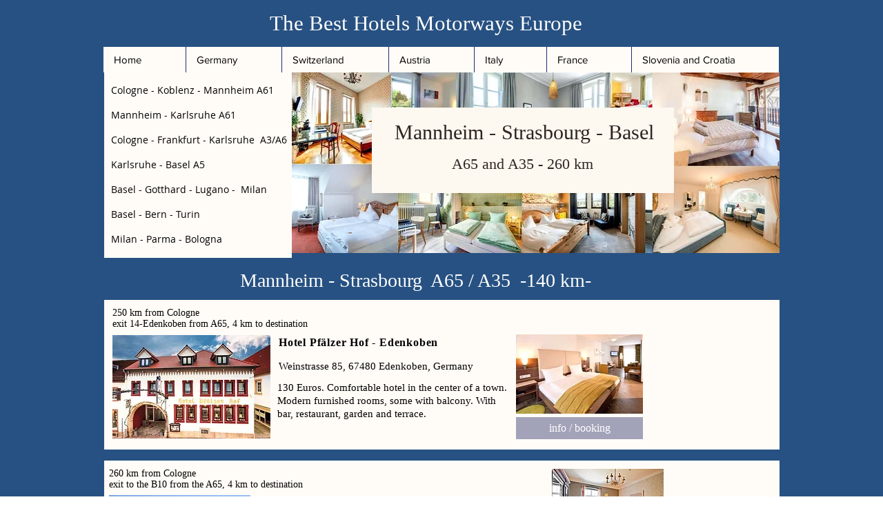

--- FILE ---
content_type: text/html; charset=UTF-8
request_url: https://www.hotelsmotorway.com/mannheim-strasbourg-basel
body_size: 120531
content:
<!DOCTYPE html>
<html lang="en">
<head>
  
  <!-- SEO Tags -->
  <title>Hotels near the motorway from Strasbourg to Basel</title>
  <meta name="description" content="The best overnight stays along the motorways in Germany and the A35 in France from Mannheim to Strasbourg and Basel."/>
  <link rel="canonical" href="https://www.hotelsmotorway.com/mannheim-strasbourg-basel"/>
  <meta name="robots" content="nosnippet"/>
  <meta property="og:title" content="Hotels near the motorway from Strasbourg to Basel"/>
  <meta property="og:description" content="The best overnight stays along the motorways in Germany and the A35 in France from Mannheim to Strasbourg and Basel."/>
  <meta property="og:url" content="https://www.hotelsmotorway.com/mannheim-strasbourg-basel"/>
  <meta property="og:site_name" content="Hotels Motorway"/>
  <meta property="og:type" content="website"/>
  <meta name="keywords" content="A6, hotels, Route, Soleil, Auxerre , overnachting, onderweg, bestemming, Frankrijk, Beaune"/>
  <link rel="alternate" href="https://www.hotelsmotorway.com/mannheim-strasbourg-basel" hreflang="x-default"/>
  <link rel="alternate" href="https://www.hotelsmotorway.com/mannheim-strasbourg-basel" hreflang="en-gb"/>
  <meta name="google-site-verification" content="M_OmNKkGP0zniBU8hqvZpAngpl-mBrNCOocYPaQZMvQ"/>
  <meta name="twitter:card" content="summary_large_image"/>
  <meta name="twitter:title" content="Hotels near the motorway from Strasbourg to Basel"/>
  <meta name="twitter:description" content="The best overnight stays along the motorways in Germany and the A35 in France from Mannheim to Strasbourg and Basel."/><meta name="google-site-verification" content="SxFdkhKpvtD8wRl_IkjRu9HYSDIneUIzUcDITVcONFc" />

  
  <meta charset='utf-8'>
  <meta name="viewport" content="width=device-width, initial-scale=1" id="wixDesktopViewport" />
  <meta http-equiv="X-UA-Compatible" content="IE=edge">
  <meta name="generator" content="Wix.com Website Builder"/>

  <link rel="icon" sizes="192x192" href="https://static.wixstatic.com/media/5169c8_a261546483634b70b8cba8181a01f146%7Emv2.jpg/v1/fill/w_192%2Ch_192%2Clg_1%2Cusm_0.66_1.00_0.01/5169c8_a261546483634b70b8cba8181a01f146%7Emv2.jpg" type="image/jpeg"/>
  <link rel="shortcut icon" href="https://static.wixstatic.com/media/5169c8_a261546483634b70b8cba8181a01f146%7Emv2.jpg/v1/fill/w_192%2Ch_192%2Clg_1%2Cusm_0.66_1.00_0.01/5169c8_a261546483634b70b8cba8181a01f146%7Emv2.jpg" type="image/jpeg"/>
  <link rel="apple-touch-icon" href="https://static.wixstatic.com/media/5169c8_a261546483634b70b8cba8181a01f146%7Emv2.jpg/v1/fill/w_180%2Ch_180%2Clg_1%2Cusm_0.66_1.00_0.01/5169c8_a261546483634b70b8cba8181a01f146%7Emv2.jpg" type="image/jpeg"/>

  <!-- Safari Pinned Tab Icon -->
  <!-- <link rel="mask-icon" href="https://static.wixstatic.com/media/5169c8_a261546483634b70b8cba8181a01f146%7Emv2.jpg/v1/fill/w_192%2Ch_192%2Clg_1%2Cusm_0.66_1.00_0.01/5169c8_a261546483634b70b8cba8181a01f146%7Emv2.jpg"> -->

  <!-- Original trials -->
  


  <!-- Segmenter Polyfill -->
  <script>
    if (!window.Intl || !window.Intl.Segmenter) {
      (function() {
        var script = document.createElement('script');
        script.src = 'https://static.parastorage.com/unpkg/@formatjs/intl-segmenter@11.7.10/polyfill.iife.js';
        document.head.appendChild(script);
      })();
    }
  </script>

  <!-- Legacy Polyfills -->
  <script nomodule="" src="https://static.parastorage.com/unpkg/core-js-bundle@3.2.1/minified.js"></script>
  <script nomodule="" src="https://static.parastorage.com/unpkg/focus-within-polyfill@5.0.9/dist/focus-within-polyfill.js"></script>

  <!-- Performance API Polyfills -->
  <script>
  (function () {
    var noop = function noop() {};
    if ("performance" in window === false) {
      window.performance = {};
    }
    window.performance.mark = performance.mark || noop;
    window.performance.measure = performance.measure || noop;
    if ("now" in window.performance === false) {
      var nowOffset = Date.now();
      if (performance.timing && performance.timing.navigationStart) {
        nowOffset = performance.timing.navigationStart;
      }
      window.performance.now = function now() {
        return Date.now() - nowOffset;
      };
    }
  })();
  </script>

  <!-- Globals Definitions -->
  <script>
    (function () {
      var now = Date.now()
      window.initialTimestamps = {
        initialTimestamp: now,
        initialRequestTimestamp: Math.round(performance.timeOrigin ? performance.timeOrigin : now - performance.now())
      }

      window.thunderboltTag = "QA_READY"
      window.thunderboltVersion = "1.16803.0"
    })();
  </script>

  <!-- Essential Viewer Model -->
  <script type="application/json" id="wix-essential-viewer-model">{"fleetConfig":{"fleetName":"thunderbolt-seo-renderer-gradual","type":"Rollout","code":1},"mode":{"qa":false,"enableTestApi":false,"debug":false,"ssrIndicator":false,"ssrOnly":false,"siteAssetsFallback":"enable","versionIndicator":false},"componentsLibrariesTopology":[{"artifactId":"editor-elements","namespace":"wixui","url":"https:\/\/static.parastorage.com\/services\/editor-elements\/1.14865.0"},{"artifactId":"editor-elements","namespace":"dsgnsys","url":"https:\/\/static.parastorage.com\/services\/editor-elements\/1.14865.0"}],"siteFeaturesConfigs":{"sessionManager":{"isRunningInDifferentSiteContext":false}},"language":{"userLanguage":"en"},"siteAssets":{"clientTopology":{"mediaRootUrl":"https:\/\/static.wixstatic.com","scriptsUrl":"static.parastorage.com","staticMediaUrl":"https:\/\/static.wixstatic.com\/media","moduleRepoUrl":"https:\/\/static.parastorage.com\/unpkg","fileRepoUrl":"https:\/\/static.parastorage.com\/services","viewerAppsUrl":"https:\/\/viewer-apps.parastorage.com","viewerAssetsUrl":"https:\/\/viewer-assets.parastorage.com","siteAssetsUrl":"https:\/\/siteassets.parastorage.com","pageJsonServerUrls":["https:\/\/pages.parastorage.com","https:\/\/staticorigin.wixstatic.com","https:\/\/www.hotelsmotorway.com","https:\/\/fallback.wix.com\/wix-html-editor-pages-webapp\/page"],"pathOfTBModulesInFileRepoForFallback":"wix-thunderbolt\/dist\/"}},"siteFeatures":["accessibility","appMonitoring","assetsLoader","businessLogger","captcha","clickHandlerRegistrar","codeEmbed","commonConfig","componentsLoader","componentsRegistry","consentPolicy","cookiesManager","cyclicTabbing","domSelectors","environmentWixCodeSdk","environment","locationWixCodeSdk","mpaNavigation","multilingual","navigationManager","navigationPhases","ooi","pages","panorama","renderer","reporter","router","scrollRestoration","seoWixCodeSdk","seo","sessionManager","siteMembersWixCodeSdk","siteMembers","siteScrollBlocker","siteWixCodeSdk","speculationRules","ssrCache","stores","structureApi","thunderboltInitializer","tpaCommons","translations","usedPlatformApis","warmupData","windowMessageRegistrar","windowWixCodeSdk","wixEmbedsApi","componentsReact","platform"],"site":{"externalBaseUrl":"https:\/\/www.hotelsmotorway.com","isSEO":true},"media":{"staticMediaUrl":"https:\/\/static.wixstatic.com\/media","mediaRootUrl":"https:\/\/static.wixstatic.com\/","staticVideoUrl":"https:\/\/video.wixstatic.com\/"},"requestUrl":"https:\/\/www.hotelsmotorway.com\/mannheim-strasbourg-basel","rollout":{"siteAssetsVersionsRollout":false,"isDACRollout":0,"isTBRollout":true},"commonConfig":{"brand":"wix","host":"VIEWER","bsi":"","consentPolicy":{},"consentPolicyHeader":{},"siteRevision":"916","renderingFlow":"NONE","language":"en","locale":"en-gb"},"interactionSampleRatio":0.01,"dynamicModelUrl":"https:\/\/www.hotelsmotorway.com\/_api\/v2\/dynamicmodel","accessTokensUrl":"https:\/\/www.hotelsmotorway.com\/_api\/v1\/access-tokens","isExcludedFromSecurityExperiments":false,"experiments":{"specs.thunderbolt.hardenFetchAndXHR":true,"specs.thunderbolt.securityExperiments":true}}</script>
  <script>window.viewerModel = JSON.parse(document.getElementById('wix-essential-viewer-model').textContent)</script>

  <script>
    window.commonConfig = viewerModel.commonConfig
  </script>

  
  <!-- BEGIN handleAccessTokens bundle -->

  <script data-url="https://static.parastorage.com/services/wix-thunderbolt/dist/handleAccessTokens.inline.4f2f9a53.bundle.min.js">(()=>{"use strict";function e(e){let{context:o,property:r,value:n,enumerable:i=!0}=e,c=e.get,l=e.set;if(!r||void 0===n&&!c&&!l)return new Error("property and value are required");let a=o||globalThis,s=a?.[r],u={};if(void 0!==n)u.value=n;else{if(c){let e=t(c);e&&(u.get=e)}if(l){let e=t(l);e&&(u.set=e)}}let p={...u,enumerable:i||!1,configurable:!1};void 0!==n&&(p.writable=!1);try{Object.defineProperty(a,r,p)}catch(e){return e instanceof TypeError?s:e}return s}function t(e,t){return"function"==typeof e?e:!0===e?.async&&"function"==typeof e.func?t?async function(t){return e.func(t)}:async function(){return e.func()}:"function"==typeof e?.func?e.func:void 0}try{e({property:"strictDefine",value:e})}catch{}try{e({property:"defineStrictObject",value:r})}catch{}try{e({property:"defineStrictMethod",value:n})}catch{}var o=["toString","toLocaleString","valueOf","constructor","prototype"];function r(t){let{context:n,property:c,propertiesToExclude:l=[],skipPrototype:a=!1,hardenPrototypePropertiesToExclude:s=[]}=t;if(!c)return new Error("property is required");let u=(n||globalThis)[c],p={},f=i(n,c);u&&("object"==typeof u||"function"==typeof u)&&Reflect.ownKeys(u).forEach(t=>{if(!l.includes(t)&&!o.includes(t)){let o=i(u,t);if(o&&(o.writable||o.configurable)){let{value:r,get:n,set:i,enumerable:c=!1}=o,l={};void 0!==r?l.value=r:n?l.get=n:i&&(l.set=i);try{let o=e({context:u,property:t,...l,enumerable:c});p[t]=o}catch(e){if(!(e instanceof TypeError))throw e;try{p[t]=o.value||o.get||o.set}catch{}}}}});let d={originalObject:u,originalProperties:p};if(!a&&void 0!==u?.prototype){let e=r({context:u,property:"prototype",propertiesToExclude:s,skipPrototype:!0});e instanceof Error||(d.originalPrototype=e?.originalObject,d.originalPrototypeProperties=e?.originalProperties)}return e({context:n,property:c,value:u,enumerable:f?.enumerable}),d}function n(t,o){let r=(o||globalThis)[t],n=i(o||globalThis,t);return r&&n&&(n.writable||n.configurable)?(Object.freeze(r),e({context:globalThis,property:t,value:r})):r}function i(e,t){if(e&&t)try{return Reflect.getOwnPropertyDescriptor(e,t)}catch{return}}function c(e){if("string"!=typeof e)return e;try{return decodeURIComponent(e).toLowerCase().trim()}catch{return e.toLowerCase().trim()}}function l(e,t){let o="";if("string"==typeof e)o=e.split("=")[0]?.trim()||"";else{if(!e||"string"!=typeof e.name)return!1;o=e.name}return t.has(c(o)||"")}function a(e,t){let o;return o="string"==typeof e?e.split(";").map(e=>e.trim()).filter(e=>e.length>0):e||[],o.filter(e=>!l(e,t))}var s=null;function u(){return null===s&&(s=typeof Document>"u"?void 0:Object.getOwnPropertyDescriptor(Document.prototype,"cookie")),s}function p(t,o){if(!globalThis?.cookieStore)return;let r=globalThis.cookieStore.get.bind(globalThis.cookieStore),n=globalThis.cookieStore.getAll.bind(globalThis.cookieStore),i=globalThis.cookieStore.set.bind(globalThis.cookieStore),c=globalThis.cookieStore.delete.bind(globalThis.cookieStore);return e({context:globalThis.CookieStore.prototype,property:"get",value:async function(e){return l(("string"==typeof e?e:e.name)||"",t)?null:r.call(this,e)},enumerable:!0}),e({context:globalThis.CookieStore.prototype,property:"getAll",value:async function(){return a(await n.apply(this,Array.from(arguments)),t)},enumerable:!0}),e({context:globalThis.CookieStore.prototype,property:"set",value:async function(){let e=Array.from(arguments);if(!l(1===e.length?e[0].name:e[0],t))return i.apply(this,e);o&&console.warn(o)},enumerable:!0}),e({context:globalThis.CookieStore.prototype,property:"delete",value:async function(){let e=Array.from(arguments);if(!l(1===e.length?e[0].name:e[0],t))return c.apply(this,e)},enumerable:!0}),e({context:globalThis.cookieStore,property:"prototype",value:globalThis.CookieStore.prototype,enumerable:!1}),e({context:globalThis,property:"cookieStore",value:globalThis.cookieStore,enumerable:!0}),{get:r,getAll:n,set:i,delete:c}}var f=["TextEncoder","TextDecoder","XMLHttpRequestEventTarget","EventTarget","URL","JSON","Reflect","Object","Array","Map","Set","WeakMap","WeakSet","Promise","Symbol","Error"],d=["addEventListener","removeEventListener","dispatchEvent","encodeURI","encodeURIComponent","decodeURI","decodeURIComponent"];const y=(e,t)=>{try{const o=t?t.get.call(document):document.cookie;return o.split(";").map(e=>e.trim()).filter(t=>t?.startsWith(e))[0]?.split("=")[1]}catch(e){return""}},g=(e="",t="",o="/")=>`${e}=; ${t?`domain=${t};`:""} max-age=0; path=${o}; expires=Thu, 01 Jan 1970 00:00:01 GMT`;function m(){(function(){if("undefined"!=typeof window){const e=performance.getEntriesByType("navigation")[0];return"back_forward"===(e?.type||"")}return!1})()&&function(){const{counter:e}=function(){const e=b("getItem");if(e){const[t,o]=e.split("-"),r=o?parseInt(o,10):0;if(r>=3){const e=t?Number(t):0;if(Date.now()-e>6e4)return{counter:0}}return{counter:r}}return{counter:0}}();e<3?(!function(e=1){b("setItem",`${Date.now()}-${e}`)}(e+1),window.location.reload()):console.error("ATS: Max reload attempts reached")}()}function b(e,t){try{return sessionStorage[e]("reload",t||"")}catch(e){console.error("ATS: Error calling sessionStorage:",e)}}const h="client-session-bind",v="sec-fetch-unsupported",{experiments:w}=window.viewerModel,T=[h,"client-binding",v,"svSession","smSession","server-session-bind","wixSession2","wixSession3"].map(e=>e.toLowerCase()),{cookie:S}=function(t,o){let r=new Set(t);return e({context:document,property:"cookie",set:{func:e=>function(e,t,o,r){let n=u(),i=c(t.split(";")[0]||"")||"";[...o].every(e=>!i.startsWith(e.toLowerCase()))&&n?.set?n.set.call(e,t):r&&console.warn(r)}(document,e,r,o)},get:{func:()=>function(e,t){let o=u();if(!o?.get)throw new Error("Cookie descriptor or getter not available");return a(o.get.call(e),t).join("; ")}(document,r)},enumerable:!0}),{cookieStore:p(r,o),cookie:u()}}(T),k="tbReady",x="security_overrideGlobals",{experiments:E,siteFeaturesConfigs:C,accessTokensUrl:P}=window.viewerModel,R=P,M={},O=(()=>{const e=y(h,S);if(w["specs.thunderbolt.browserCacheReload"]){y(v,S)||e?b("removeItem"):m()}return(()=>{const e=g(h),t=g(h,location.hostname);S.set.call(document,e),S.set.call(document,t)})(),e})();O&&(M["client-binding"]=O);const D=fetch;addEventListener(k,function e(t){const{logger:o}=t.detail;try{window.tb.init({fetch:D,fetchHeaders:M})}catch(e){const t=new Error("TB003");o.meter(`${x}_${t.message}`,{paramsOverrides:{errorType:x,eventString:t.message}}),window?.viewerModel?.mode.debug&&console.error(e)}finally{removeEventListener(k,e)}}),E["specs.thunderbolt.hardenFetchAndXHR"]||(window.fetchDynamicModel=()=>C.sessionManager.isRunningInDifferentSiteContext?Promise.resolve({}):fetch(R,{credentials:"same-origin",headers:M}).then(function(e){if(!e.ok)throw new Error(`[${e.status}]${e.statusText}`);return e.json()}),window.dynamicModelPromise=window.fetchDynamicModel())})();
//# sourceMappingURL=https://static.parastorage.com/services/wix-thunderbolt/dist/handleAccessTokens.inline.4f2f9a53.bundle.min.js.map</script>

<!-- END handleAccessTokens bundle -->

<!-- BEGIN overrideGlobals bundle -->

<script data-url="https://static.parastorage.com/services/wix-thunderbolt/dist/overrideGlobals.inline.ec13bfcf.bundle.min.js">(()=>{"use strict";function e(e){let{context:r,property:o,value:n,enumerable:i=!0}=e,c=e.get,a=e.set;if(!o||void 0===n&&!c&&!a)return new Error("property and value are required");let l=r||globalThis,u=l?.[o],s={};if(void 0!==n)s.value=n;else{if(c){let e=t(c);e&&(s.get=e)}if(a){let e=t(a);e&&(s.set=e)}}let p={...s,enumerable:i||!1,configurable:!1};void 0!==n&&(p.writable=!1);try{Object.defineProperty(l,o,p)}catch(e){return e instanceof TypeError?u:e}return u}function t(e,t){return"function"==typeof e?e:!0===e?.async&&"function"==typeof e.func?t?async function(t){return e.func(t)}:async function(){return e.func()}:"function"==typeof e?.func?e.func:void 0}try{e({property:"strictDefine",value:e})}catch{}try{e({property:"defineStrictObject",value:o})}catch{}try{e({property:"defineStrictMethod",value:n})}catch{}var r=["toString","toLocaleString","valueOf","constructor","prototype"];function o(t){let{context:n,property:c,propertiesToExclude:a=[],skipPrototype:l=!1,hardenPrototypePropertiesToExclude:u=[]}=t;if(!c)return new Error("property is required");let s=(n||globalThis)[c],p={},f=i(n,c);s&&("object"==typeof s||"function"==typeof s)&&Reflect.ownKeys(s).forEach(t=>{if(!a.includes(t)&&!r.includes(t)){let r=i(s,t);if(r&&(r.writable||r.configurable)){let{value:o,get:n,set:i,enumerable:c=!1}=r,a={};void 0!==o?a.value=o:n?a.get=n:i&&(a.set=i);try{let r=e({context:s,property:t,...a,enumerable:c});p[t]=r}catch(e){if(!(e instanceof TypeError))throw e;try{p[t]=r.value||r.get||r.set}catch{}}}}});let d={originalObject:s,originalProperties:p};if(!l&&void 0!==s?.prototype){let e=o({context:s,property:"prototype",propertiesToExclude:u,skipPrototype:!0});e instanceof Error||(d.originalPrototype=e?.originalObject,d.originalPrototypeProperties=e?.originalProperties)}return e({context:n,property:c,value:s,enumerable:f?.enumerable}),d}function n(t,r){let o=(r||globalThis)[t],n=i(r||globalThis,t);return o&&n&&(n.writable||n.configurable)?(Object.freeze(o),e({context:globalThis,property:t,value:o})):o}function i(e,t){if(e&&t)try{return Reflect.getOwnPropertyDescriptor(e,t)}catch{return}}function c(e){if("string"!=typeof e)return e;try{return decodeURIComponent(e).toLowerCase().trim()}catch{return e.toLowerCase().trim()}}function a(e,t){return e instanceof Headers?e.forEach((r,o)=>{l(o,t)||e.delete(o)}):Object.keys(e).forEach(r=>{l(r,t)||delete e[r]}),e}function l(e,t){return!t.has(c(e)||"")}function u(e,t){let r=!0,o=function(e){let t,r;if(globalThis.Request&&e instanceof Request)t=e.url;else{if("function"!=typeof e?.toString)throw new Error("Unsupported type for url");t=e.toString()}try{return new URL(t).pathname}catch{return r=t.replace(/#.+/gi,"").split("?").shift(),r.startsWith("/")?r:`/${r}`}}(e),n=c(o);return n&&t.some(e=>n.includes(e))&&(r=!1),r}function s(t,r,o){let n=fetch,i=XMLHttpRequest,c=new Set(r);function s(){let e=new i,r=e.open,n=e.setRequestHeader;return e.open=function(){let n=Array.from(arguments),i=n[1];if(n.length<2||u(i,t))return r.apply(e,n);throw new Error(o||`Request not allowed for path ${i}`)},e.setRequestHeader=function(t,r){l(decodeURIComponent(t),c)&&n.call(e,t,r)},e}return e({property:"fetch",value:function(){let e=function(e,t){return globalThis.Request&&e[0]instanceof Request&&e[0]?.headers?a(e[0].headers,t):e[1]?.headers&&a(e[1].headers,t),e}(arguments,c);return u(arguments[0],t)?n.apply(globalThis,Array.from(e)):new Promise((e,t)=>{t(new Error(o||`Request not allowed for path ${arguments[0]}`))})},enumerable:!0}),e({property:"XMLHttpRequest",value:s,enumerable:!0}),Object.keys(i).forEach(e=>{s[e]=i[e]}),{fetch:n,XMLHttpRequest:i}}var p=["TextEncoder","TextDecoder","XMLHttpRequestEventTarget","EventTarget","URL","JSON","Reflect","Object","Array","Map","Set","WeakMap","WeakSet","Promise","Symbol","Error"],f=["addEventListener","removeEventListener","dispatchEvent","encodeURI","encodeURIComponent","decodeURI","decodeURIComponent"];const d=function(){let t=globalThis.open,r=document.open;function o(e,r,o){let n="string"!=typeof e,i=t.call(window,e,r,o);return n||e&&function(e){return e.startsWith("//")&&/(?:[a-z0-9](?:[a-z0-9-]{0,61}[a-z0-9])?\.)+[a-z0-9][a-z0-9-]{0,61}[a-z0-9]/g.test(`${location.protocol}:${e}`)&&(e=`${location.protocol}${e}`),!e.startsWith("http")||new URL(e).hostname===location.hostname}(e)?{}:i}return e({property:"open",value:o,context:globalThis,enumerable:!0}),e({property:"open",value:function(e,t,n){return e?o(e,t,n):r.call(document,e||"",t||"",n||"")},context:document,enumerable:!0}),{open:t,documentOpen:r}},y=function(){let t=document.createElement,r=Element.prototype.setAttribute,o=Element.prototype.setAttributeNS;return e({property:"createElement",context:document,value:function(n,i){let a=t.call(document,n,i);if("iframe"===c(n)){e({property:"srcdoc",context:a,get:()=>"",set:()=>{console.warn("`srcdoc` is not allowed in iframe elements.")}});let t=function(e,t){"srcdoc"!==e.toLowerCase()?r.call(a,e,t):console.warn("`srcdoc` attribute is not allowed to be set.")},n=function(e,t,r){"srcdoc"!==t.toLowerCase()?o.call(a,e,t,r):console.warn("`srcdoc` attribute is not allowed to be set.")};a.setAttribute=t,a.setAttributeNS=n}return a},enumerable:!0}),{createElement:t,setAttribute:r,setAttributeNS:o}},m=["client-binding"],b=["/_api/v1/access-tokens","/_api/v2/dynamicmodel","/_api/one-app-session-web/v3/businesses"],h=function(){let t=setTimeout,r=setInterval;return o("setTimeout",0,globalThis),o("setInterval",0,globalThis),{setTimeout:t,setInterval:r};function o(t,r,o){let n=o||globalThis,i=n[t];if(!i||"function"!=typeof i)throw new Error(`Function ${t} not found or is not a function`);e({property:t,value:function(){let e=Array.from(arguments);if("string"!=typeof e[r])return i.apply(n,e);console.warn(`Calling ${t} with a String Argument at index ${r} is not allowed`)},context:o,enumerable:!0})}},v=function(){if(navigator&&"serviceWorker"in navigator){let t=navigator.serviceWorker.register;return e({context:navigator.serviceWorker,property:"register",value:function(){console.log("Service worker registration is not allowed")},enumerable:!0}),{register:t}}return{}};performance.mark("overrideGlobals started");const{isExcludedFromSecurityExperiments:g,experiments:w}=window.viewerModel,E=!g&&w["specs.thunderbolt.securityExperiments"];try{d(),E&&y(),w["specs.thunderbolt.hardenFetchAndXHR"]&&E&&s(b,m),v(),(e=>{let t=[],r=[];r=r.concat(["TextEncoder","TextDecoder"]),e&&(r=r.concat(["XMLHttpRequestEventTarget","EventTarget"])),r=r.concat(["URL","JSON"]),e&&(t=t.concat(["addEventListener","removeEventListener"])),t=t.concat(["encodeURI","encodeURIComponent","decodeURI","decodeURIComponent"]),r=r.concat(["String","Number"]),e&&r.push("Object"),r=r.concat(["Reflect"]),t.forEach(e=>{n(e),["addEventListener","removeEventListener"].includes(e)&&n(e,document)}),r.forEach(e=>{o({property:e})})})(E),E&&h()}catch(e){window?.viewerModel?.mode.debug&&console.error(e);const t=new Error("TB006");window.fedops?.reportError(t,"security_overrideGlobals"),window.Sentry?window.Sentry.captureException(t):globalThis.defineStrictProperty("sentryBuffer",[t],window,!1)}performance.mark("overrideGlobals ended")})();
//# sourceMappingURL=https://static.parastorage.com/services/wix-thunderbolt/dist/overrideGlobals.inline.ec13bfcf.bundle.min.js.map</script>

<!-- END overrideGlobals bundle -->


  
  <script>
    window.commonConfig = viewerModel.commonConfig

	
  </script>

  <!-- Initial CSS -->
  <style data-url="https://static.parastorage.com/services/wix-thunderbolt/dist/main.347af09f.min.css">@keyframes slide-horizontal-new{0%{transform:translateX(100%)}}@keyframes slide-horizontal-old{80%{opacity:1}to{opacity:0;transform:translateX(-100%)}}@keyframes slide-vertical-new{0%{transform:translateY(-100%)}}@keyframes slide-vertical-old{80%{opacity:1}to{opacity:0;transform:translateY(100%)}}@keyframes out-in-new{0%{opacity:0}}@keyframes out-in-old{to{opacity:0}}:root:active-view-transition{view-transition-name:none}::view-transition{pointer-events:none}:root:active-view-transition::view-transition-new(page-group),:root:active-view-transition::view-transition-old(page-group){animation-duration:.6s;cursor:wait;pointer-events:all}:root:active-view-transition-type(SlideHorizontal)::view-transition-old(page-group){animation:slide-horizontal-old .6s cubic-bezier(.83,0,.17,1) forwards;mix-blend-mode:normal}:root:active-view-transition-type(SlideHorizontal)::view-transition-new(page-group){animation:slide-horizontal-new .6s cubic-bezier(.83,0,.17,1) backwards;mix-blend-mode:normal}:root:active-view-transition-type(SlideVertical)::view-transition-old(page-group){animation:slide-vertical-old .6s cubic-bezier(.83,0,.17,1) forwards;mix-blend-mode:normal}:root:active-view-transition-type(SlideVertical)::view-transition-new(page-group){animation:slide-vertical-new .6s cubic-bezier(.83,0,.17,1) backwards;mix-blend-mode:normal}:root:active-view-transition-type(OutIn)::view-transition-old(page-group){animation:out-in-old .35s cubic-bezier(.22,1,.36,1) forwards}:root:active-view-transition-type(OutIn)::view-transition-new(page-group){animation:out-in-new .35s cubic-bezier(.64,0,.78,0) .35s backwards}@media(prefers-reduced-motion:reduce){::view-transition-group(*),::view-transition-new(*),::view-transition-old(*){animation:none!important}}body,html{background:transparent;border:0;margin:0;outline:0;padding:0;vertical-align:baseline}body{--scrollbar-width:0px;font-family:Arial,Helvetica,sans-serif;font-size:10px}body,html{height:100%}body{overflow-x:auto;overflow-y:scroll}body:not(.responsive) #site-root{min-width:var(--site-width);width:100%}body:not([data-js-loaded]) [data-hide-prejs]{visibility:hidden}interact-element{display:contents}#SITE_CONTAINER{position:relative}:root{--one-unit:1vw;--section-max-width:9999px;--spx-stopper-max:9999px;--spx-stopper-min:0px;--browser-zoom:1}@supports(-webkit-appearance:none) and (stroke-color:transparent){:root{--safari-sticky-fix:opacity;--experimental-safari-sticky-fix:translateZ(0)}}@supports(container-type:inline-size){:root{--one-unit:1cqw}}[id^=oldHoverBox-]{mix-blend-mode:plus-lighter;transition:opacity .5s ease,visibility .5s ease}[data-mesh-id$=inlineContent-gridContainer]:has(>[id^=oldHoverBox-]){isolation:isolate}</style>
<style data-url="https://static.parastorage.com/services/wix-thunderbolt/dist/main.renderer.25146d00.min.css">a,abbr,acronym,address,applet,b,big,blockquote,button,caption,center,cite,code,dd,del,dfn,div,dl,dt,em,fieldset,font,footer,form,h1,h2,h3,h4,h5,h6,header,i,iframe,img,ins,kbd,label,legend,li,nav,object,ol,p,pre,q,s,samp,section,small,span,strike,strong,sub,sup,table,tbody,td,tfoot,th,thead,title,tr,tt,u,ul,var{background:transparent;border:0;margin:0;outline:0;padding:0;vertical-align:baseline}input,select,textarea{box-sizing:border-box;font-family:Helvetica,Arial,sans-serif}ol,ul{list-style:none}blockquote,q{quotes:none}ins{text-decoration:none}del{text-decoration:line-through}table{border-collapse:collapse;border-spacing:0}a{cursor:pointer;text-decoration:none}.testStyles{overflow-y:hidden}.reset-button{-webkit-appearance:none;background:none;border:0;color:inherit;font:inherit;line-height:normal;outline:0;overflow:visible;padding:0;-webkit-user-select:none;-moz-user-select:none;-ms-user-select:none}:focus{outline:none}body.device-mobile-optimized:not(.disable-site-overflow){overflow-x:hidden;overflow-y:scroll}body.device-mobile-optimized:not(.responsive) #SITE_CONTAINER{margin-left:auto;margin-right:auto;overflow-x:visible;position:relative;width:320px}body.device-mobile-optimized:not(.responsive):not(.blockSiteScrolling) #SITE_CONTAINER{margin-top:0}body.device-mobile-optimized>*{max-width:100%!important}body.device-mobile-optimized #site-root{overflow-x:hidden;overflow-y:hidden}@supports(overflow:clip){body.device-mobile-optimized #site-root{overflow-x:clip;overflow-y:clip}}body.device-mobile-non-optimized #SITE_CONTAINER #site-root{overflow-x:clip;overflow-y:clip}body.device-mobile-non-optimized.fullScreenMode{background-color:#5f6360}body.device-mobile-non-optimized.fullScreenMode #MOBILE_ACTIONS_MENU,body.device-mobile-non-optimized.fullScreenMode #SITE_BACKGROUND,body.device-mobile-non-optimized.fullScreenMode #site-root,body.fullScreenMode #WIX_ADS{visibility:hidden}body.fullScreenMode{overflow-x:hidden!important;overflow-y:hidden!important}body.fullScreenMode.device-mobile-optimized #TINY_MENU{opacity:0;pointer-events:none}body.fullScreenMode-scrollable.device-mobile-optimized{overflow-x:hidden!important;overflow-y:auto!important}body.fullScreenMode-scrollable.device-mobile-optimized #masterPage,body.fullScreenMode-scrollable.device-mobile-optimized #site-root{overflow-x:hidden!important;overflow-y:hidden!important}body.fullScreenMode-scrollable.device-mobile-optimized #SITE_BACKGROUND,body.fullScreenMode-scrollable.device-mobile-optimized #masterPage{height:auto!important}body.fullScreenMode-scrollable.device-mobile-optimized #masterPage.mesh-layout{height:0!important}body.blockSiteScrolling,body.siteScrollingBlocked{position:fixed;width:100%}body.siteScrollingBlockedIOSFix{overflow:hidden!important}body.blockSiteScrolling #SITE_CONTAINER{margin-top:calc(var(--blocked-site-scroll-margin-top)*-1)}#site-root{margin:0 auto;min-height:100%;position:relative;top:var(--wix-ads-height)}#site-root img:not([src]){visibility:hidden}#site-root svg img:not([src]){visibility:visible}.auto-generated-link{color:inherit}#SCROLL_TO_BOTTOM,#SCROLL_TO_TOP{height:0}.has-click-trigger{cursor:pointer}.fullScreenOverlay{bottom:0;display:flex;justify-content:center;left:0;overflow-y:hidden;position:fixed;right:0;top:-60px;z-index:1005}.fullScreenOverlay>.fullScreenOverlayContent{bottom:0;left:0;margin:0 auto;overflow:hidden;position:absolute;right:0;top:60px;transform:translateZ(0)}[data-mesh-id$=centeredContent],[data-mesh-id$=form],[data-mesh-id$=inlineContent]{pointer-events:none;position:relative}[data-mesh-id$=-gridWrapper],[data-mesh-id$=-rotated-wrapper]{pointer-events:none}[data-mesh-id$=-gridContainer]>*,[data-mesh-id$=-rotated-wrapper]>*,[data-mesh-id$=inlineContent]>:not([data-mesh-id$=-gridContainer]){pointer-events:auto}.device-mobile-optimized #masterPage.mesh-layout #SOSP_CONTAINER_CUSTOM_ID{grid-area:2/1/3/2;-ms-grid-row:2;position:relative}#masterPage.mesh-layout{-ms-grid-rows:max-content max-content min-content max-content;-ms-grid-columns:100%;align-items:start;display:-ms-grid;display:grid;grid-template-columns:100%;grid-template-rows:max-content max-content min-content max-content;justify-content:stretch}#masterPage.mesh-layout #PAGES_CONTAINER,#masterPage.mesh-layout #SITE_FOOTER-placeholder,#masterPage.mesh-layout #SITE_FOOTER_WRAPPER,#masterPage.mesh-layout #SITE_HEADER-placeholder,#masterPage.mesh-layout #SITE_HEADER_WRAPPER,#masterPage.mesh-layout #SOSP_CONTAINER_CUSTOM_ID[data-state~=mobileView],#masterPage.mesh-layout #soapAfterPagesContainer,#masterPage.mesh-layout #soapBeforePagesContainer{-ms-grid-row-align:start;-ms-grid-column-align:start;-ms-grid-column:1}#masterPage.mesh-layout #SITE_HEADER-placeholder,#masterPage.mesh-layout #SITE_HEADER_WRAPPER{grid-area:1/1/2/2;-ms-grid-row:1}#masterPage.mesh-layout #PAGES_CONTAINER,#masterPage.mesh-layout #soapAfterPagesContainer,#masterPage.mesh-layout #soapBeforePagesContainer{grid-area:3/1/4/2;-ms-grid-row:3}#masterPage.mesh-layout #soapAfterPagesContainer,#masterPage.mesh-layout #soapBeforePagesContainer{width:100%}#masterPage.mesh-layout #PAGES_CONTAINER{align-self:stretch}#masterPage.mesh-layout main#PAGES_CONTAINER{display:block}#masterPage.mesh-layout #SITE_FOOTER-placeholder,#masterPage.mesh-layout #SITE_FOOTER_WRAPPER{grid-area:4/1/5/2;-ms-grid-row:4}#masterPage.mesh-layout #SITE_PAGES,#masterPage.mesh-layout [data-mesh-id=PAGES_CONTAINERcenteredContent],#masterPage.mesh-layout [data-mesh-id=PAGES_CONTAINERinlineContent]{height:100%}#masterPage.mesh-layout.desktop>*{width:100%}#masterPage.mesh-layout #PAGES_CONTAINER,#masterPage.mesh-layout #SITE_FOOTER,#masterPage.mesh-layout #SITE_FOOTER_WRAPPER,#masterPage.mesh-layout #SITE_HEADER,#masterPage.mesh-layout #SITE_HEADER_WRAPPER,#masterPage.mesh-layout #SITE_PAGES,#masterPage.mesh-layout #masterPageinlineContent{position:relative}#masterPage.mesh-layout #SITE_HEADER{grid-area:1/1/2/2}#masterPage.mesh-layout #SITE_FOOTER{grid-area:4/1/5/2}#masterPage.mesh-layout.overflow-x-clip #SITE_FOOTER,#masterPage.mesh-layout.overflow-x-clip #SITE_HEADER{overflow-x:clip}[data-z-counter]{z-index:0}[data-z-counter="0"]{z-index:auto}.wixSiteProperties{-webkit-font-smoothing:antialiased;-moz-osx-font-smoothing:grayscale}:root{--wst-button-color-fill-primary:rgb(var(--color_48));--wst-button-color-border-primary:rgb(var(--color_49));--wst-button-color-text-primary:rgb(var(--color_50));--wst-button-color-fill-primary-hover:rgb(var(--color_51));--wst-button-color-border-primary-hover:rgb(var(--color_52));--wst-button-color-text-primary-hover:rgb(var(--color_53));--wst-button-color-fill-primary-disabled:rgb(var(--color_54));--wst-button-color-border-primary-disabled:rgb(var(--color_55));--wst-button-color-text-primary-disabled:rgb(var(--color_56));--wst-button-color-fill-secondary:rgb(var(--color_57));--wst-button-color-border-secondary:rgb(var(--color_58));--wst-button-color-text-secondary:rgb(var(--color_59));--wst-button-color-fill-secondary-hover:rgb(var(--color_60));--wst-button-color-border-secondary-hover:rgb(var(--color_61));--wst-button-color-text-secondary-hover:rgb(var(--color_62));--wst-button-color-fill-secondary-disabled:rgb(var(--color_63));--wst-button-color-border-secondary-disabled:rgb(var(--color_64));--wst-button-color-text-secondary-disabled:rgb(var(--color_65));--wst-color-fill-base-1:rgb(var(--color_36));--wst-color-fill-base-2:rgb(var(--color_37));--wst-color-fill-base-shade-1:rgb(var(--color_38));--wst-color-fill-base-shade-2:rgb(var(--color_39));--wst-color-fill-base-shade-3:rgb(var(--color_40));--wst-color-fill-accent-1:rgb(var(--color_41));--wst-color-fill-accent-2:rgb(var(--color_42));--wst-color-fill-accent-3:rgb(var(--color_43));--wst-color-fill-accent-4:rgb(var(--color_44));--wst-color-fill-background-primary:rgb(var(--color_11));--wst-color-fill-background-secondary:rgb(var(--color_12));--wst-color-text-primary:rgb(var(--color_15));--wst-color-text-secondary:rgb(var(--color_14));--wst-color-action:rgb(var(--color_18));--wst-color-disabled:rgb(var(--color_39));--wst-color-title:rgb(var(--color_45));--wst-color-subtitle:rgb(var(--color_46));--wst-color-line:rgb(var(--color_47));--wst-font-style-h2:var(--font_2);--wst-font-style-h3:var(--font_3);--wst-font-style-h4:var(--font_4);--wst-font-style-h5:var(--font_5);--wst-font-style-h6:var(--font_6);--wst-font-style-body-large:var(--font_7);--wst-font-style-body-medium:var(--font_8);--wst-font-style-body-small:var(--font_9);--wst-font-style-body-x-small:var(--font_10);--wst-color-custom-1:rgb(var(--color_13));--wst-color-custom-2:rgb(var(--color_16));--wst-color-custom-3:rgb(var(--color_17));--wst-color-custom-4:rgb(var(--color_19));--wst-color-custom-5:rgb(var(--color_20));--wst-color-custom-6:rgb(var(--color_21));--wst-color-custom-7:rgb(var(--color_22));--wst-color-custom-8:rgb(var(--color_23));--wst-color-custom-9:rgb(var(--color_24));--wst-color-custom-10:rgb(var(--color_25));--wst-color-custom-11:rgb(var(--color_26));--wst-color-custom-12:rgb(var(--color_27));--wst-color-custom-13:rgb(var(--color_28));--wst-color-custom-14:rgb(var(--color_29));--wst-color-custom-15:rgb(var(--color_30));--wst-color-custom-16:rgb(var(--color_31));--wst-color-custom-17:rgb(var(--color_32));--wst-color-custom-18:rgb(var(--color_33));--wst-color-custom-19:rgb(var(--color_34));--wst-color-custom-20:rgb(var(--color_35))}.wix-presets-wrapper{display:contents}</style>

  <meta name="format-detection" content="telephone=no">
  <meta name="skype_toolbar" content="skype_toolbar_parser_compatible">
  
  

  

  
      <!--pageHtmlEmbeds.head start-->
      <script type="wix/htmlEmbeds" id="pageHtmlEmbeds.head start"></script>
    
      <meta name="google-site-verification" content="M_OmNKkGP0zniBU8hqvZpAngpl-mBrNCOocYPaQZMvQ" />

    
      <script type="wix/htmlEmbeds" id="pageHtmlEmbeds.head end"></script>
      <!--pageHtmlEmbeds.head end-->
  

  <!-- head performance data start -->
  
  <!-- head performance data end -->
  

    


    
<style data-href="https://static.parastorage.com/services/editor-elements-library/dist/thunderbolt/rb_wixui.thunderbolt_bootstrap.a1b00b19.min.css">.cwL6XW{cursor:pointer}.sNF2R0{opacity:0}.hLoBV3{transition:opacity var(--transition-duration) cubic-bezier(.37,0,.63,1)}.Rdf41z,.hLoBV3{opacity:1}.ftlZWo{transition:opacity var(--transition-duration) cubic-bezier(.37,0,.63,1)}.ATGlOr,.ftlZWo{opacity:0}.KQSXD0{transition:opacity var(--transition-duration) cubic-bezier(.64,0,.78,0)}.KQSXD0,.pagQKE{opacity:1}._6zG5H{opacity:0;transition:opacity var(--transition-duration) cubic-bezier(.22,1,.36,1)}.BB49uC{transform:translateX(100%)}.j9xE1V{transition:transform var(--transition-duration) cubic-bezier(.87,0,.13,1)}.ICs7Rs,.j9xE1V{transform:translateX(0)}.DxijZJ{transition:transform var(--transition-duration) cubic-bezier(.87,0,.13,1)}.B5kjYq,.DxijZJ{transform:translateX(-100%)}.cJijIV{transition:transform var(--transition-duration) cubic-bezier(.87,0,.13,1)}.cJijIV,.hOxaWM{transform:translateX(0)}.T9p3fN{transform:translateX(100%);transition:transform var(--transition-duration) cubic-bezier(.87,0,.13,1)}.qDxYJm{transform:translateY(100%)}.aA9V0P{transition:transform var(--transition-duration) cubic-bezier(.87,0,.13,1)}.YPXPAS,.aA9V0P{transform:translateY(0)}.Xf2zsA{transition:transform var(--transition-duration) cubic-bezier(.87,0,.13,1)}.Xf2zsA,.y7Kt7s{transform:translateY(-100%)}.EeUgMu{transition:transform var(--transition-duration) cubic-bezier(.87,0,.13,1)}.EeUgMu,.fdHrtm{transform:translateY(0)}.WIFaG4{transform:translateY(100%);transition:transform var(--transition-duration) cubic-bezier(.87,0,.13,1)}body:not(.responsive) .JsJXaX{overflow-x:clip}:root:active-view-transition .JsJXaX{view-transition-name:page-group}.AnQkDU{display:grid;grid-template-columns:1fr;grid-template-rows:1fr;height:100%}.AnQkDU>div{align-self:stretch!important;grid-area:1/1/2/2;justify-self:stretch!important}.StylableButton2545352419__root{-archetype:box;border:none;box-sizing:border-box;cursor:pointer;display:block;height:100%;min-height:10px;min-width:10px;padding:0;touch-action:manipulation;width:100%}.StylableButton2545352419__root[disabled]{pointer-events:none}.StylableButton2545352419__root:not(:hover):not([disabled]).StylableButton2545352419--hasBackgroundColor{background-color:var(--corvid-background-color)!important}.StylableButton2545352419__root:hover:not([disabled]).StylableButton2545352419--hasHoverBackgroundColor{background-color:var(--corvid-hover-background-color)!important}.StylableButton2545352419__root:not(:hover)[disabled].StylableButton2545352419--hasDisabledBackgroundColor{background-color:var(--corvid-disabled-background-color)!important}.StylableButton2545352419__root:not(:hover):not([disabled]).StylableButton2545352419--hasBorderColor{border-color:var(--corvid-border-color)!important}.StylableButton2545352419__root:hover:not([disabled]).StylableButton2545352419--hasHoverBorderColor{border-color:var(--corvid-hover-border-color)!important}.StylableButton2545352419__root:not(:hover)[disabled].StylableButton2545352419--hasDisabledBorderColor{border-color:var(--corvid-disabled-border-color)!important}.StylableButton2545352419__root.StylableButton2545352419--hasBorderRadius{border-radius:var(--corvid-border-radius)!important}.StylableButton2545352419__root.StylableButton2545352419--hasBorderWidth{border-width:var(--corvid-border-width)!important}.StylableButton2545352419__root:not(:hover):not([disabled]).StylableButton2545352419--hasColor,.StylableButton2545352419__root:not(:hover):not([disabled]).StylableButton2545352419--hasColor .StylableButton2545352419__label{color:var(--corvid-color)!important}.StylableButton2545352419__root:hover:not([disabled]).StylableButton2545352419--hasHoverColor,.StylableButton2545352419__root:hover:not([disabled]).StylableButton2545352419--hasHoverColor .StylableButton2545352419__label{color:var(--corvid-hover-color)!important}.StylableButton2545352419__root:not(:hover)[disabled].StylableButton2545352419--hasDisabledColor,.StylableButton2545352419__root:not(:hover)[disabled].StylableButton2545352419--hasDisabledColor .StylableButton2545352419__label{color:var(--corvid-disabled-color)!important}.StylableButton2545352419__link{-archetype:box;box-sizing:border-box;color:#000;text-decoration:none}.StylableButton2545352419__container{align-items:center;display:flex;flex-basis:auto;flex-direction:row;flex-grow:1;height:100%;justify-content:center;overflow:hidden;transition:all .2s ease,visibility 0s;width:100%}.StylableButton2545352419__label{-archetype:text;-controller-part-type:LayoutChildDisplayDropdown,LayoutFlexChildSpacing(first);max-width:100%;min-width:1.8em;overflow:hidden;text-align:center;text-overflow:ellipsis;transition:inherit;white-space:nowrap}.StylableButton2545352419__root.StylableButton2545352419--isMaxContent .StylableButton2545352419__label{text-overflow:unset}.StylableButton2545352419__root.StylableButton2545352419--isWrapText .StylableButton2545352419__label{min-width:10px;overflow-wrap:break-word;white-space:break-spaces;word-break:break-word}.StylableButton2545352419__icon{-archetype:icon;-controller-part-type:LayoutChildDisplayDropdown,LayoutFlexChildSpacing(last);flex-shrink:0;height:50px;min-width:1px;transition:inherit}.StylableButton2545352419__icon.StylableButton2545352419--override{display:block!important}.StylableButton2545352419__icon svg,.StylableButton2545352419__icon>span{display:flex;height:inherit;width:inherit}.StylableButton2545352419__root:not(:hover):not([disalbed]).StylableButton2545352419--hasIconColor .StylableButton2545352419__icon svg{fill:var(--corvid-icon-color)!important;stroke:var(--corvid-icon-color)!important}.StylableButton2545352419__root:hover:not([disabled]).StylableButton2545352419--hasHoverIconColor .StylableButton2545352419__icon svg{fill:var(--corvid-hover-icon-color)!important;stroke:var(--corvid-hover-icon-color)!important}.StylableButton2545352419__root:not(:hover)[disabled].StylableButton2545352419--hasDisabledIconColor .StylableButton2545352419__icon svg{fill:var(--corvid-disabled-icon-color)!important;stroke:var(--corvid-disabled-icon-color)!important}.aeyn4z{bottom:0;left:0;position:absolute;right:0;top:0}.qQrFOK{cursor:pointer}.VDJedC{-webkit-tap-highlight-color:rgba(0,0,0,0);fill:var(--corvid-fill-color,var(--fill));fill-opacity:var(--fill-opacity);stroke:var(--corvid-stroke-color,var(--stroke));stroke-opacity:var(--stroke-opacity);stroke-width:var(--stroke-width);filter:var(--drop-shadow,none);opacity:var(--opacity);transform:var(--flip)}.VDJedC,.VDJedC svg{bottom:0;left:0;position:absolute;right:0;top:0}.VDJedC svg{height:var(--svg-calculated-height,100%);margin:auto;padding:var(--svg-calculated-padding,0);width:var(--svg-calculated-width,100%)}.VDJedC svg:not([data-type=ugc]){overflow:visible}.l4CAhn *{vector-effect:non-scaling-stroke}.Z_l5lU{-webkit-text-size-adjust:100%;-moz-text-size-adjust:100%;text-size-adjust:100%}ol.font_100,ul.font_100{color:#080808;font-family:"Arial, Helvetica, sans-serif",serif;font-size:10px;font-style:normal;font-variant:normal;font-weight:400;letter-spacing:normal;line-height:normal;margin:0;text-decoration:none}ol.font_100 li,ul.font_100 li{margin-bottom:12px}ol.wix-list-text-align,ul.wix-list-text-align{list-style-position:inside}ol.wix-list-text-align h1,ol.wix-list-text-align h2,ol.wix-list-text-align h3,ol.wix-list-text-align h4,ol.wix-list-text-align h5,ol.wix-list-text-align h6,ol.wix-list-text-align p,ul.wix-list-text-align h1,ul.wix-list-text-align h2,ul.wix-list-text-align h3,ul.wix-list-text-align h4,ul.wix-list-text-align h5,ul.wix-list-text-align h6,ul.wix-list-text-align p{display:inline}.HQSswv{cursor:pointer}.yi6otz{clip:rect(0 0 0 0);border:0;height:1px;margin:-1px;overflow:hidden;padding:0;position:absolute;width:1px}.zQ9jDz [data-attr-richtext-marker=true]{display:block}.zQ9jDz [data-attr-richtext-marker=true] table{border-collapse:collapse;margin:15px 0;width:100%}.zQ9jDz [data-attr-richtext-marker=true] table td{padding:12px;position:relative}.zQ9jDz [data-attr-richtext-marker=true] table td:after{border-bottom:1px solid currentColor;border-left:1px solid currentColor;bottom:0;content:"";left:0;opacity:.2;position:absolute;right:0;top:0}.zQ9jDz [data-attr-richtext-marker=true] table tr td:last-child:after{border-right:1px solid currentColor}.zQ9jDz [data-attr-richtext-marker=true] table tr:first-child td:after{border-top:1px solid currentColor}@supports(-webkit-appearance:none) and (stroke-color:transparent){.qvSjx3>*>:first-child{vertical-align:top}}@supports(-webkit-touch-callout:none){.qvSjx3>*>:first-child{vertical-align:top}}.LkZBpT :is(p,h1,h2,h3,h4,h5,h6,ul,ol,span[data-attr-richtext-marker],blockquote,div) [class$=rich-text__text],.LkZBpT :is(p,h1,h2,h3,h4,h5,h6,ul,ol,span[data-attr-richtext-marker],blockquote,div)[class$=rich-text__text]{color:var(--corvid-color,currentColor)}.LkZBpT :is(p,h1,h2,h3,h4,h5,h6,ul,ol,span[data-attr-richtext-marker],blockquote,div) span[style*=color]{color:var(--corvid-color,currentColor)!important}.Kbom4H{direction:var(--text-direction);min-height:var(--min-height);min-width:var(--min-width)}.Kbom4H .upNqi2{word-wrap:break-word;height:100%;overflow-wrap:break-word;position:relative;width:100%}.Kbom4H .upNqi2 ul{list-style:disc inside}.Kbom4H .upNqi2 li{margin-bottom:12px}.MMl86N blockquote,.MMl86N div,.MMl86N h1,.MMl86N h2,.MMl86N h3,.MMl86N h4,.MMl86N h5,.MMl86N h6,.MMl86N p{letter-spacing:normal;line-height:normal}.gYHZuN{min-height:var(--min-height);min-width:var(--min-width)}.gYHZuN .upNqi2{word-wrap:break-word;height:100%;overflow-wrap:break-word;position:relative;width:100%}.gYHZuN .upNqi2 ol,.gYHZuN .upNqi2 ul{letter-spacing:normal;line-height:normal;margin-inline-start:.5em;padding-inline-start:1.3em}.gYHZuN .upNqi2 ul{list-style-type:disc}.gYHZuN .upNqi2 ol{list-style-type:decimal}.gYHZuN .upNqi2 ol ul,.gYHZuN .upNqi2 ul ul{line-height:normal;list-style-type:circle}.gYHZuN .upNqi2 ol ol ul,.gYHZuN .upNqi2 ol ul ul,.gYHZuN .upNqi2 ul ol ul,.gYHZuN .upNqi2 ul ul ul{line-height:normal;list-style-type:square}.gYHZuN .upNqi2 li{font-style:inherit;font-weight:inherit;letter-spacing:normal;line-height:inherit}.gYHZuN .upNqi2 h1,.gYHZuN .upNqi2 h2,.gYHZuN .upNqi2 h3,.gYHZuN .upNqi2 h4,.gYHZuN .upNqi2 h5,.gYHZuN .upNqi2 h6,.gYHZuN .upNqi2 p{letter-spacing:normal;line-height:normal;margin-block:0;margin:0}.gYHZuN .upNqi2 a{color:inherit}.MMl86N,.ku3DBC{word-wrap:break-word;direction:var(--text-direction);min-height:var(--min-height);min-width:var(--min-width);mix-blend-mode:var(--blendMode,normal);overflow-wrap:break-word;pointer-events:none;text-align:start;text-shadow:var(--textOutline,0 0 transparent),var(--textShadow,0 0 transparent);text-transform:var(--textTransform,"none")}.MMl86N>*,.ku3DBC>*{pointer-events:auto}.MMl86N li,.ku3DBC li{font-style:inherit;font-weight:inherit;letter-spacing:normal;line-height:inherit}.MMl86N ol,.MMl86N ul,.ku3DBC ol,.ku3DBC ul{letter-spacing:normal;line-height:normal;margin-inline-end:0;margin-inline-start:.5em}.MMl86N:not(.Vq6kJx) ol,.MMl86N:not(.Vq6kJx) ul,.ku3DBC:not(.Vq6kJx) ol,.ku3DBC:not(.Vq6kJx) ul{padding-inline-end:0;padding-inline-start:1.3em}.MMl86N ul,.ku3DBC ul{list-style-type:disc}.MMl86N ol,.ku3DBC ol{list-style-type:decimal}.MMl86N ol ul,.MMl86N ul ul,.ku3DBC ol ul,.ku3DBC ul ul{list-style-type:circle}.MMl86N ol ol ul,.MMl86N ol ul ul,.MMl86N ul ol ul,.MMl86N ul ul ul,.ku3DBC ol ol ul,.ku3DBC ol ul ul,.ku3DBC ul ol ul,.ku3DBC ul ul ul{list-style-type:square}.MMl86N blockquote,.MMl86N div,.MMl86N h1,.MMl86N h2,.MMl86N h3,.MMl86N h4,.MMl86N h5,.MMl86N h6,.MMl86N p,.ku3DBC blockquote,.ku3DBC div,.ku3DBC h1,.ku3DBC h2,.ku3DBC h3,.ku3DBC h4,.ku3DBC h5,.ku3DBC h6,.ku3DBC p{margin-block:0;margin:0}.MMl86N a,.ku3DBC a{color:inherit}.Vq6kJx li{margin-inline-end:0;margin-inline-start:1.3em}.Vd6aQZ{overflow:hidden;padding:0;pointer-events:none;white-space:nowrap}.mHZSwn{display:none}.lvxhkV{bottom:0;left:0;position:absolute;right:0;top:0;width:100%}.QJjwEo{transform:translateY(-100%);transition:.2s ease-in}.kdBXfh{transition:.2s}.MP52zt{opacity:0;transition:.2s ease-in}.MP52zt.Bhu9m5{z-index:-1!important}.LVP8Wf{opacity:1;transition:.2s}.VrZrC0{height:auto}.VrZrC0,.cKxVkc{position:relative;width:100%}:host(:not(.device-mobile-optimized)) .vlM3HR,body:not(.device-mobile-optimized) .vlM3HR{margin-left:calc((100% - var(--site-width))/2);width:var(--site-width)}.AT7o0U[data-focuscycled=active]{outline:1px solid transparent}.AT7o0U[data-focuscycled=active]:not(:focus-within){outline:2px solid transparent;transition:outline .01s ease}.AT7o0U .vlM3HR{bottom:0;left:0;position:absolute;right:0;top:0}.Tj01hh,.jhxvbR{display:block;height:100%;width:100%}.jhxvbR img{max-width:var(--wix-img-max-width,100%)}.jhxvbR[data-animate-blur] img{filter:blur(9px);transition:filter .8s ease-in}.jhxvbR[data-animate-blur] img[data-load-done]{filter:none}.WzbAF8{direction:var(--direction)}.WzbAF8 .mpGTIt .O6KwRn{display:var(--item-display);height:var(--item-size);margin-block:var(--item-margin-block);margin-inline:var(--item-margin-inline);width:var(--item-size)}.WzbAF8 .mpGTIt .O6KwRn:last-child{margin-block:0;margin-inline:0}.WzbAF8 .mpGTIt .O6KwRn .oRtuWN{display:block}.WzbAF8 .mpGTIt .O6KwRn .oRtuWN .YaS0jR{height:var(--item-size);width:var(--item-size)}.WzbAF8 .mpGTIt{height:100%;position:absolute;white-space:nowrap;width:100%}:host(.device-mobile-optimized) .WzbAF8 .mpGTIt,body.device-mobile-optimized .WzbAF8 .mpGTIt{white-space:normal}.big2ZD{display:grid;grid-template-columns:1fr;grid-template-rows:1fr;height:calc(100% - var(--wix-ads-height));left:0;margin-top:var(--wix-ads-height);position:fixed;top:0;width:100%}.SHHiV9,.big2ZD{pointer-events:none;z-index:var(--pinned-layer-in-container,var(--above-all-in-container))}</style>
<style data-href="https://static.parastorage.com/services/editor-elements-library/dist/thunderbolt/rb_wixui.thunderbolt[DropDownMenu_SolidColorMenuButtonSkin].3c6b3073.min.css">._pfxlW{clip-path:inset(50%);height:24px;position:absolute;width:24px}._pfxlW:active,._pfxlW:focus{clip-path:unset;right:0;top:50%;transform:translateY(-50%)}._pfxlW.RG3k61{transform:translateY(-50%) rotate(180deg)}.I2NxvL,.ULfND1{box-sizing:border-box;height:100%;overflow:visible;position:relative;width:auto}.I2NxvL[data-state~=header] a,.I2NxvL[data-state~=header] div,[data-state~=header].ULfND1 a,[data-state~=header].ULfND1 div{cursor:default!important}.I2NxvL .piclkP,.ULfND1 .piclkP{display:inline-block;height:100%;width:100%}.ULfND1{--display:inline-block;background-color:transparent;cursor:pointer;display:var(--display);transition:var(--trans,background-color .4s ease 0s)}.ULfND1 .ktxcLB{border-left:1px solid rgba(var(--sep,var(--color_15,color_15)),var(--alpha-sep,1));padding:0 var(--pad,5px)}.ULfND1 .JghqhY{color:rgb(var(--txt,var(--color_15,color_15)));display:inline-block;font:var(--fnt,var(--font_1));padding:0 10px;transition:var(--trans2,color .4s ease 0s)}.ULfND1[data-listposition=left]{border-radius:var(--rd,10px);border-bottom-right-radius:0;border-top-right-radius:0}.ULfND1[data-listposition=left] .ktxcLB{border:0;border-left:none}.ULfND1[data-listposition=right]{border-radius:var(--rd,10px);border-bottom-left-radius:0;border-top-left-radius:0}.ULfND1[data-listposition=lonely]{border-radius:var(--rd,10px)}.ULfND1[data-listposition=lonely] .ktxcLB{border:0}.ULfND1[data-state~=drop]{background-color:transparent;display:block;transition:var(--trans,background-color .4s ease 0s);width:100%}.ULfND1[data-state~=drop] .ktxcLB{border:0;border-top:1px solid rgba(var(--sep,var(--color_15,color_15)),var(--alpha-sep,1));padding:0;width:auto}.ULfND1[data-state~=drop] .JghqhY{padding:0 .5em}.ULfND1[data-listposition=top]{border-radius:var(--rdDrop,10px);border-bottom-left-radius:0;border-bottom-right-radius:0}.ULfND1[data-listposition=top] .ktxcLB{border:0}.ULfND1[data-listposition=bottom]{border-radius:var(--rdDrop,10px);border-top-left-radius:0;border-top-right-radius:0}.ULfND1[data-listposition=dropLonely]{border-radius:var(--rdDrop,10px)}.ULfND1[data-listposition=dropLonely] .ktxcLB{border:0}.ULfND1[data-state~=link]:hover,.ULfND1[data-state~=over]{background-color:rgba(var(--bgh,var(--color_17,color_17)),var(--alpha-bgh,1));transition:var(--trans,background-color .4s ease 0s)}.ULfND1[data-state~=link]:hover .JghqhY,.ULfND1[data-state~=over] .JghqhY{color:rgb(var(--txth,var(--color_15,color_15)));transition:var(--trans2,color .4s ease 0s)}.ULfND1[data-state~=selected]{background-color:rgba(var(--bgs,var(--color_18,color_18)),var(--alpha-bgs,1));transition:var(--trans,background-color .4s ease 0s)}.ULfND1[data-state~=selected] .JghqhY{color:rgb(var(--txts,var(--color_15,color_15)));transition:var(--trans2,color .4s ease 0s)}.eK3b7p{overflow-x:hidden}.eK3b7p .dX73bf{display:flex;flex-direction:column;height:100%;width:100%}.eK3b7p .dX73bf .ShB2o6{flex:1}.eK3b7p .dX73bf .LtxuwL{height:calc(100% - (var(--menuTotalBordersY, 0px)));overflow:visible;white-space:nowrap;width:calc(100% - (var(--menuTotalBordersX, 0px)))}.eK3b7p .dX73bf .LtxuwL .SUHLli,.eK3b7p .dX73bf .LtxuwL .xu0rO4{direction:var(--menu-direction);display:inline-block;text-align:var(--menu-align,var(--align))}.eK3b7p .dX73bf .LtxuwL .bNFXK4{display:block;width:100%}.eK3b7p .QQFha4{direction:var(--submenus-direction);display:block;opacity:1;text-align:var(--submenus-align,var(--align));z-index:99999}.eK3b7p .QQFha4 .vZwEg5{display:inherit;overflow:visible;visibility:inherit;white-space:nowrap;width:auto}.eK3b7p .QQFha4._0uaYC{transition:visibility;transition-delay:.2s;visibility:visible}.eK3b7p .QQFha4 .xu0rO4{display:inline-block}.eK3b7p .V4qocw{display:none}.HYblus>nav{bottom:0;left:0;position:absolute;right:0;top:0}.HYblus .LtxuwL{background-color:rgba(var(--bg,var(--color_11,color_11)),var(--alpha-bg,1));border:solid var(--brw,0) rgba(var(--brd,var(--color_15,color_15)),var(--alpha-brd,1));border-radius:var(--rd,10px);box-shadow:var(--shd,0 1px 4px rgba(0,0,0,.6));position:absolute;width:calc(100% - var(--menuTotalBordersX, 0px))}.HYblus .QQFha4{box-sizing:border-box;margin-top:7px;position:absolute;visibility:hidden}.HYblus [data-dropmode=dropUp] .QQFha4{margin-bottom:7px;margin-top:0}.HYblus .vZwEg5{background-color:rgba(var(--bgDrop,var(--color_11,color_11)),var(--alpha-bgDrop,1));border:solid var(--brw,0) rgba(var(--brd,var(--color_15,color_15)),var(--alpha-brd,1));border-radius:var(--rdDrop,10px);box-shadow:var(--shd,0 1px 4px rgba(0,0,0,.6))}</style>
<style data-href="https://static.parastorage.com/services/editor-elements-library/dist/thunderbolt/rb_wixui.thunderbolt[HeaderContainer_DefaultWithFillLayers].56160e40.min.css">.TMFrcJ{bottom:0;left:0;position:absolute;right:0;top:0;width:100%}.dkyyRB{transform:translateY(-100%);transition:.2s ease-in}.L01Zxk{transition:.2s}.bFRsbd{opacity:0;transition:.2s ease-in}.bFRsbd.CwYhEy{z-index:-1!important}.u_eaP3{opacity:1;transition:.2s}.kn76TK{height:auto}.YTbrNX,.kn76TK{position:relative;width:100%}:host(:not(.device-mobile-optimized)) .EwS2PT,body:not(.device-mobile-optimized) .EwS2PT{margin-left:calc((100% - var(--site-width))/2);width:var(--site-width)}.x4zVYf[data-focuscycled=active]{outline:1px solid transparent}.x4zVYf[data-focuscycled=active]:not(:focus-within){outline:2px solid transparent;transition:outline .01s ease}.x4zVYf .TMFrcJ{background-color:transparent;border-bottom:var(--brwb,0) solid var(--screenwidth-corvid-border-color,rgba(var(--brd,var(--color_15,color_15)),var(--alpha-brd,1)));border-radius:var(--rd,0);border-top:var(--brwt,0) solid var(--screenwidth-corvid-border-color,rgba(var(--brd,var(--color_15,color_15)),var(--alpha-brd,1)));bottom:0;box-shadow:var(--shd,0 0 5px rgba(0,0,0,.5));left:0;overflow:hidden;position:absolute;right:0;top:0;transition:all .3s ease}.x4zVYf .zxR1mn.TMFrcJ{background-color:rgba(var(--bg-scrl,0,0,0),var(--alpha-bg-scrl,0));border-bottom:var(--brwb-scrl,var(--brwb,0)) solid var(--screenwidth-corvid-border-color,rgba(var(--brd-scrl,var(--brd,color_15)),var(--alpha-brd-scrl,1)));border-radius:var(--rd-scrl,var(--rd,0));border-top:var(--brwt-scrl,var(--brwt,0)) solid var(--screenwidth-corvid-border-color,rgba(var(--brd-scrl,var(--brd,color_15)),var(--alpha-brd-scrl,1)));box-shadow:var(--shd-scrl,var(--shd,0 0 5px rgba(0,0,0,.5)))}.x4zVYf .mTQGgy{box-sizing:border-box;height:100%;transition:all .3s ease}.x4zVYf .zxR1mn>.mTQGgy{opacity:var(--alpha-bg,1)}.x4zVYf .QijXjn{background-color:var(--screenwidth-corvid-background-color,transparent);height:100%;position:relative;transition:all .3s ease}.x4zVYf .zxR1mn>.QijXjn{opacity:var(--alpha-bg,1)}.Tj01hh,.jhxvbR{display:block;height:100%;width:100%}.jhxvbR img{max-width:var(--wix-img-max-width,100%)}.jhxvbR[data-animate-blur] img{filter:blur(9px);transition:filter .8s ease-in}.jhxvbR[data-animate-blur] img[data-load-done]{filter:none}.MW5IWV{height:100%;left:0;-webkit-mask-image:var(--mask-image,none);mask-image:var(--mask-image,none);-webkit-mask-position:var(--mask-position,0);mask-position:var(--mask-position,0);-webkit-mask-repeat:var(--mask-repeat,no-repeat);mask-repeat:var(--mask-repeat,no-repeat);-webkit-mask-size:var(--mask-size,100%);mask-size:var(--mask-size,100%);overflow:hidden;pointer-events:var(--fill-layer-background-media-pointer-events);position:absolute;top:0;width:100%}.MW5IWV.N3eg0s{clip:rect(0,auto,auto,0)}.MW5IWV .Kv1aVt{height:100%;position:absolute;top:0;width:100%}.MW5IWV .dLPlxY{height:var(--fill-layer-image-height,100%);opacity:var(--fill-layer-image-opacity)}.MW5IWV .dLPlxY img{height:100%;width:100%}@supports(-webkit-hyphens:none){.MW5IWV.N3eg0s{clip:auto;-webkit-clip-path:inset(0)}}.VgO9Yg{height:100%}.LWbAav{background-color:var(--bg-overlay-color);background-image:var(--bg-gradient);transition:var(--inherit-transition)}.K_YxMd,.yK6aSC{opacity:var(--fill-layer-video-opacity)}.NGjcJN{bottom:var(--media-padding-bottom);height:var(--media-padding-height);position:absolute;top:var(--media-padding-top);width:100%}.mNGsUM{transform:scale(var(--scale,1));transition:var(--transform-duration,transform 0s)}.K_YxMd{height:100%;position:relative;width:100%}wix-media-canvas{display:block;height:100%}.I8xA4L{opacity:var(--fill-layer-video-opacity,var(--fill-layer-image-opacity,1))}.I8xA4L .K_YxMd,.I8xA4L .dLPlxY,.I8xA4L .yK6aSC{opacity:1}.bX9O_S{clip-path:var(--fill-layer-clip)}.Z_wCwr,.bX9O_S{position:absolute;top:0}.Jxk_UL img,.Z_wCwr,.bX9O_S{height:100%;width:100%}.K8MSra{opacity:0}.K8MSra,.YTb3b4{position:absolute;top:0}.YTb3b4{height:0;left:0;overflow:hidden;width:0}.SUz0WK{left:0;pointer-events:var(--fill-layer-background-media-pointer-events);position:var(--fill-layer-background-media-position)}.FNxOn5,.SUz0WK,.m4khSP{height:100%;top:0;width:100%}.FNxOn5{position:absolute}.m4khSP{background-color:var(--fill-layer-background-overlay-color);opacity:var(--fill-layer-background-overlay-blend-opacity-fallback,1);position:var(--fill-layer-background-overlay-position);transform:var(--fill-layer-background-overlay-transform)}@supports(mix-blend-mode:overlay){.m4khSP{mix-blend-mode:var(--fill-layer-background-overlay-blend-mode);opacity:var(--fill-layer-background-overlay-blend-opacity,1)}}</style>
<style data-href="https://static.parastorage.com/services/editor-elements-library/dist/thunderbolt/rb_wixui.thunderbolt[FooterContainer_DefaultWithFillLayers].56160e40.min.css">.TMFrcJ{bottom:0;left:0;position:absolute;right:0;top:0;width:100%}.dkyyRB{transform:translateY(-100%);transition:.2s ease-in}.L01Zxk{transition:.2s}.bFRsbd{opacity:0;transition:.2s ease-in}.bFRsbd.CwYhEy{z-index:-1!important}.u_eaP3{opacity:1;transition:.2s}.kn76TK{height:auto}.YTbrNX,.kn76TK{position:relative;width:100%}:host(:not(.device-mobile-optimized)) .EwS2PT,body:not(.device-mobile-optimized) .EwS2PT{margin-left:calc((100% - var(--site-width))/2);width:var(--site-width)}.x4zVYf[data-focuscycled=active]{outline:1px solid transparent}.x4zVYf[data-focuscycled=active]:not(:focus-within){outline:2px solid transparent;transition:outline .01s ease}.x4zVYf .TMFrcJ{background-color:transparent;border-bottom:var(--brwb,0) solid var(--screenwidth-corvid-border-color,rgba(var(--brd,var(--color_15,color_15)),var(--alpha-brd,1)));border-radius:var(--rd,0);border-top:var(--brwt,0) solid var(--screenwidth-corvid-border-color,rgba(var(--brd,var(--color_15,color_15)),var(--alpha-brd,1)));bottom:0;box-shadow:var(--shd,0 0 5px rgba(0,0,0,.5));left:0;overflow:hidden;position:absolute;right:0;top:0;transition:all .3s ease}.x4zVYf .zxR1mn.TMFrcJ{background-color:rgba(var(--bg-scrl,0,0,0),var(--alpha-bg-scrl,0));border-bottom:var(--brwb-scrl,var(--brwb,0)) solid var(--screenwidth-corvid-border-color,rgba(var(--brd-scrl,var(--brd,color_15)),var(--alpha-brd-scrl,1)));border-radius:var(--rd-scrl,var(--rd,0));border-top:var(--brwt-scrl,var(--brwt,0)) solid var(--screenwidth-corvid-border-color,rgba(var(--brd-scrl,var(--brd,color_15)),var(--alpha-brd-scrl,1)));box-shadow:var(--shd-scrl,var(--shd,0 0 5px rgba(0,0,0,.5)))}.x4zVYf .mTQGgy{box-sizing:border-box;height:100%;transition:all .3s ease}.x4zVYf .zxR1mn>.mTQGgy{opacity:var(--alpha-bg,1)}.x4zVYf .QijXjn{background-color:var(--screenwidth-corvid-background-color,transparent);height:100%;position:relative;transition:all .3s ease}.x4zVYf .zxR1mn>.QijXjn{opacity:var(--alpha-bg,1)}.Tj01hh,.jhxvbR{display:block;height:100%;width:100%}.jhxvbR img{max-width:var(--wix-img-max-width,100%)}.jhxvbR[data-animate-blur] img{filter:blur(9px);transition:filter .8s ease-in}.jhxvbR[data-animate-blur] img[data-load-done]{filter:none}.MW5IWV{height:100%;left:0;-webkit-mask-image:var(--mask-image,none);mask-image:var(--mask-image,none);-webkit-mask-position:var(--mask-position,0);mask-position:var(--mask-position,0);-webkit-mask-repeat:var(--mask-repeat,no-repeat);mask-repeat:var(--mask-repeat,no-repeat);-webkit-mask-size:var(--mask-size,100%);mask-size:var(--mask-size,100%);overflow:hidden;pointer-events:var(--fill-layer-background-media-pointer-events);position:absolute;top:0;width:100%}.MW5IWV.N3eg0s{clip:rect(0,auto,auto,0)}.MW5IWV .Kv1aVt{height:100%;position:absolute;top:0;width:100%}.MW5IWV .dLPlxY{height:var(--fill-layer-image-height,100%);opacity:var(--fill-layer-image-opacity)}.MW5IWV .dLPlxY img{height:100%;width:100%}@supports(-webkit-hyphens:none){.MW5IWV.N3eg0s{clip:auto;-webkit-clip-path:inset(0)}}.VgO9Yg{height:100%}.LWbAav{background-color:var(--bg-overlay-color);background-image:var(--bg-gradient);transition:var(--inherit-transition)}.K_YxMd,.yK6aSC{opacity:var(--fill-layer-video-opacity)}.NGjcJN{bottom:var(--media-padding-bottom);height:var(--media-padding-height);position:absolute;top:var(--media-padding-top);width:100%}.mNGsUM{transform:scale(var(--scale,1));transition:var(--transform-duration,transform 0s)}.K_YxMd{height:100%;position:relative;width:100%}wix-media-canvas{display:block;height:100%}.I8xA4L{opacity:var(--fill-layer-video-opacity,var(--fill-layer-image-opacity,1))}.I8xA4L .K_YxMd,.I8xA4L .dLPlxY,.I8xA4L .yK6aSC{opacity:1}.bX9O_S{clip-path:var(--fill-layer-clip)}.Z_wCwr,.bX9O_S{position:absolute;top:0}.Jxk_UL img,.Z_wCwr,.bX9O_S{height:100%;width:100%}.K8MSra{opacity:0}.K8MSra,.YTb3b4{position:absolute;top:0}.YTb3b4{height:0;left:0;overflow:hidden;width:0}.SUz0WK{left:0;pointer-events:var(--fill-layer-background-media-pointer-events);position:var(--fill-layer-background-media-position)}.FNxOn5,.SUz0WK,.m4khSP{height:100%;top:0;width:100%}.FNxOn5{position:absolute}.m4khSP{background-color:var(--fill-layer-background-overlay-color);opacity:var(--fill-layer-background-overlay-blend-opacity-fallback,1);position:var(--fill-layer-background-overlay-position);transform:var(--fill-layer-background-overlay-transform)}@supports(mix-blend-mode:overlay){.m4khSP{mix-blend-mode:var(--fill-layer-background-overlay-blend-mode);opacity:var(--fill-layer-background-overlay-blend-opacity,1)}}</style>
<style data-href="https://static.parastorage.com/services/editor-elements-library/dist/thunderbolt/rb_wixui.thunderbolt[SkipToContentButton].39deac6a.min.css">.LHrbPP{background:#fff;border-radius:24px;color:#116dff;cursor:pointer;font-family:Helvetica,Arial,メイリオ,meiryo,ヒラギノ角ゴ pro w3,hiragino kaku gothic pro,sans-serif;font-size:14px;height:0;left:50%;margin-left:-94px;opacity:0;padding:0 24px 0 24px;pointer-events:none;position:absolute;top:60px;width:0;z-index:9999}.LHrbPP:focus{border:2px solid;height:40px;opacity:1;pointer-events:auto;width:auto}</style>
<style data-href="https://static.parastorage.com/services/editor-elements-library/dist/thunderbolt/rb_wixui.thunderbolt_bootstrap-classic.72e6a2a3.min.css">.PlZyDq{touch-action:manipulation}.uDW_Qe{align-items:center;box-sizing:border-box;display:flex;justify-content:var(--label-align);min-width:100%;text-align:initial;width:-moz-max-content;width:max-content}.uDW_Qe:before{max-width:var(--margin-start,0)}.uDW_Qe:after,.uDW_Qe:before{align-self:stretch;content:"";flex-grow:1}.uDW_Qe:after{max-width:var(--margin-end,0)}.FubTgk{height:100%}.FubTgk .uDW_Qe{border-radius:var(--corvid-border-radius,var(--rd,0));bottom:0;box-shadow:var(--shd,0 1px 4px rgba(0,0,0,.6));left:0;position:absolute;right:0;top:0;transition:var(--trans1,border-color .4s ease 0s,background-color .4s ease 0s)}.FubTgk .uDW_Qe:link,.FubTgk .uDW_Qe:visited{border-color:transparent}.FubTgk .l7_2fn{color:var(--corvid-color,rgb(var(--txt,var(--color_15,color_15))));font:var(--fnt,var(--font_5));margin:0;position:relative;transition:var(--trans2,color .4s ease 0s);white-space:nowrap}.FubTgk[aria-disabled=false] .uDW_Qe{background-color:var(--corvid-background-color,rgba(var(--bg,var(--color_17,color_17)),var(--alpha-bg,1)));border:solid var(--corvid-border-color,rgba(var(--brd,var(--color_15,color_15)),var(--alpha-brd,1))) var(--corvid-border-width,var(--brw,0));cursor:pointer!important}:host(.device-mobile-optimized) .FubTgk[aria-disabled=false]:active .uDW_Qe,body.device-mobile-optimized .FubTgk[aria-disabled=false]:active .uDW_Qe{background-color:var(--corvid-hover-background-color,rgba(var(--bgh,var(--color_18,color_18)),var(--alpha-bgh,1)));border-color:var(--corvid-hover-border-color,rgba(var(--brdh,var(--color_15,color_15)),var(--alpha-brdh,1)))}:host(.device-mobile-optimized) .FubTgk[aria-disabled=false]:active .l7_2fn,body.device-mobile-optimized .FubTgk[aria-disabled=false]:active .l7_2fn{color:var(--corvid-hover-color,rgb(var(--txth,var(--color_15,color_15))))}:host(:not(.device-mobile-optimized)) .FubTgk[aria-disabled=false]:hover .uDW_Qe,body:not(.device-mobile-optimized) .FubTgk[aria-disabled=false]:hover .uDW_Qe{background-color:var(--corvid-hover-background-color,rgba(var(--bgh,var(--color_18,color_18)),var(--alpha-bgh,1)));border-color:var(--corvid-hover-border-color,rgba(var(--brdh,var(--color_15,color_15)),var(--alpha-brdh,1)))}:host(:not(.device-mobile-optimized)) .FubTgk[aria-disabled=false]:hover .l7_2fn,body:not(.device-mobile-optimized) .FubTgk[aria-disabled=false]:hover .l7_2fn{color:var(--corvid-hover-color,rgb(var(--txth,var(--color_15,color_15))))}.FubTgk[aria-disabled=true] .uDW_Qe{background-color:var(--corvid-disabled-background-color,rgba(var(--bgd,204,204,204),var(--alpha-bgd,1)));border-color:var(--corvid-disabled-border-color,rgba(var(--brdd,204,204,204),var(--alpha-brdd,1)));border-style:solid;border-width:var(--corvid-border-width,var(--brw,0))}.FubTgk[aria-disabled=true] .l7_2fn{color:var(--corvid-disabled-color,rgb(var(--txtd,255,255,255)))}.uUxqWY{align-items:center;box-sizing:border-box;display:flex;justify-content:var(--label-align);min-width:100%;text-align:initial;width:-moz-max-content;width:max-content}.uUxqWY:before{max-width:var(--margin-start,0)}.uUxqWY:after,.uUxqWY:before{align-self:stretch;content:"";flex-grow:1}.uUxqWY:after{max-width:var(--margin-end,0)}.Vq4wYb[aria-disabled=false] .uUxqWY{cursor:pointer}:host(.device-mobile-optimized) .Vq4wYb[aria-disabled=false]:active .wJVzSK,body.device-mobile-optimized .Vq4wYb[aria-disabled=false]:active .wJVzSK{color:var(--corvid-hover-color,rgb(var(--txth,var(--color_15,color_15))));transition:var(--trans,color .4s ease 0s)}:host(:not(.device-mobile-optimized)) .Vq4wYb[aria-disabled=false]:hover .wJVzSK,body:not(.device-mobile-optimized) .Vq4wYb[aria-disabled=false]:hover .wJVzSK{color:var(--corvid-hover-color,rgb(var(--txth,var(--color_15,color_15))));transition:var(--trans,color .4s ease 0s)}.Vq4wYb .uUxqWY{bottom:0;left:0;position:absolute;right:0;top:0}.Vq4wYb .wJVzSK{color:var(--corvid-color,rgb(var(--txt,var(--color_15,color_15))));font:var(--fnt,var(--font_5));transition:var(--trans,color .4s ease 0s);white-space:nowrap}.Vq4wYb[aria-disabled=true] .wJVzSK{color:var(--corvid-disabled-color,rgb(var(--txtd,255,255,255)))}:host(:not(.device-mobile-optimized)) .CohWsy,body:not(.device-mobile-optimized) .CohWsy{display:flex}:host(:not(.device-mobile-optimized)) .V5AUxf,body:not(.device-mobile-optimized) .V5AUxf{-moz-column-gap:var(--margin);column-gap:var(--margin);direction:var(--direction);display:flex;margin:0 auto;position:relative;width:calc(100% - var(--padding)*2)}:host(:not(.device-mobile-optimized)) .V5AUxf>*,body:not(.device-mobile-optimized) .V5AUxf>*{direction:ltr;flex:var(--column-flex) 1 0%;left:0;margin-bottom:var(--padding);margin-top:var(--padding);min-width:0;position:relative;top:0}:host(.device-mobile-optimized) .V5AUxf,body.device-mobile-optimized .V5AUxf{display:block;padding-bottom:var(--padding-y);padding-left:var(--padding-x,0);padding-right:var(--padding-x,0);padding-top:var(--padding-y);position:relative}:host(.device-mobile-optimized) .V5AUxf>*,body.device-mobile-optimized .V5AUxf>*{margin-bottom:var(--margin);position:relative}:host(.device-mobile-optimized) .V5AUxf>:first-child,body.device-mobile-optimized .V5AUxf>:first-child{margin-top:var(--firstChildMarginTop,0)}:host(.device-mobile-optimized) .V5AUxf>:last-child,body.device-mobile-optimized .V5AUxf>:last-child{margin-bottom:var(--lastChildMarginBottom)}.LIhNy3{backface-visibility:hidden}.jhxvbR,.mtrorN{display:block;height:100%;width:100%}.jhxvbR img{max-width:var(--wix-img-max-width,100%)}.jhxvbR[data-animate-blur] img{filter:blur(9px);transition:filter .8s ease-in}.jhxvbR[data-animate-blur] img[data-load-done]{filter:none}.if7Vw2{height:100%;left:0;-webkit-mask-image:var(--mask-image,none);mask-image:var(--mask-image,none);-webkit-mask-position:var(--mask-position,0);mask-position:var(--mask-position,0);-webkit-mask-repeat:var(--mask-repeat,no-repeat);mask-repeat:var(--mask-repeat,no-repeat);-webkit-mask-size:var(--mask-size,100%);mask-size:var(--mask-size,100%);overflow:hidden;pointer-events:var(--fill-layer-background-media-pointer-events);position:absolute;top:0;width:100%}.if7Vw2.f0uTJH{clip:rect(0,auto,auto,0)}.if7Vw2 .i1tH8h{height:100%;position:absolute;top:0;width:100%}.if7Vw2 .DXi4PB{height:var(--fill-layer-image-height,100%);opacity:var(--fill-layer-image-opacity)}.if7Vw2 .DXi4PB img{height:100%;width:100%}@supports(-webkit-hyphens:none){.if7Vw2.f0uTJH{clip:auto;-webkit-clip-path:inset(0)}}.wG8dni{height:100%}.tcElKx{background-color:var(--bg-overlay-color);background-image:var(--bg-gradient);transition:var(--inherit-transition)}.ImALHf,.Ybjs9b{opacity:var(--fill-layer-video-opacity)}.UWmm3w{bottom:var(--media-padding-bottom);height:var(--media-padding-height);position:absolute;top:var(--media-padding-top);width:100%}.Yjj1af{transform:scale(var(--scale,1));transition:var(--transform-duration,transform 0s)}.ImALHf{height:100%;position:relative;width:100%}.KCM6zk{opacity:var(--fill-layer-video-opacity,var(--fill-layer-image-opacity,1))}.KCM6zk .DXi4PB,.KCM6zk .ImALHf,.KCM6zk .Ybjs9b{opacity:1}._uqPqy{clip-path:var(--fill-layer-clip)}._uqPqy,.eKyYhK{position:absolute;top:0}._uqPqy,.eKyYhK,.x0mqQS img{height:100%;width:100%}.pnCr6P{opacity:0}.blf7sp,.pnCr6P{position:absolute;top:0}.blf7sp{height:0;left:0;overflow:hidden;width:0}.rWP3Gv{left:0;pointer-events:var(--fill-layer-background-media-pointer-events);position:var(--fill-layer-background-media-position)}.Tr4n3d,.rWP3Gv,.wRqk6s{height:100%;top:0;width:100%}.wRqk6s{position:absolute}.Tr4n3d{background-color:var(--fill-layer-background-overlay-color);opacity:var(--fill-layer-background-overlay-blend-opacity-fallback,1);position:var(--fill-layer-background-overlay-position);transform:var(--fill-layer-background-overlay-transform)}@supports(mix-blend-mode:overlay){.Tr4n3d{mix-blend-mode:var(--fill-layer-background-overlay-blend-mode);opacity:var(--fill-layer-background-overlay-blend-opacity,1)}}.VXAmO2{--divider-pin-height__:min(1,calc(var(--divider-layers-pin-factor__) + 1));--divider-pin-layer-height__:var( --divider-layers-pin-factor__ );--divider-pin-border__:min(1,calc(var(--divider-layers-pin-factor__) / -1 + 1));height:calc(var(--divider-height__) + var(--divider-pin-height__)*var(--divider-layers-size__)*var(--divider-layers-y__))}.VXAmO2,.VXAmO2 .dy3w_9{left:0;position:absolute;width:100%}.VXAmO2 .dy3w_9{--divider-layer-i__:var(--divider-layer-i,0);background-position:left calc(50% + var(--divider-offset-x__) + var(--divider-layers-x__)*var(--divider-layer-i__)) bottom;background-repeat:repeat-x;border-bottom-style:solid;border-bottom-width:calc(var(--divider-pin-border__)*var(--divider-layer-i__)*var(--divider-layers-y__));height:calc(var(--divider-height__) + var(--divider-pin-layer-height__)*var(--divider-layer-i__)*var(--divider-layers-y__));opacity:calc(1 - var(--divider-layer-i__)/(var(--divider-layer-i__) + 1))}.UORcXs{--divider-height__:var(--divider-top-height,auto);--divider-offset-x__:var(--divider-top-offset-x,0px);--divider-layers-size__:var(--divider-top-layers-size,0);--divider-layers-y__:var(--divider-top-layers-y,0px);--divider-layers-x__:var(--divider-top-layers-x,0px);--divider-layers-pin-factor__:var(--divider-top-layers-pin-factor,0);border-top:var(--divider-top-padding,0) solid var(--divider-top-color,currentColor);opacity:var(--divider-top-opacity,1);top:0;transform:var(--divider-top-flip,scaleY(-1))}.UORcXs .dy3w_9{background-image:var(--divider-top-image,none);background-size:var(--divider-top-size,contain);border-color:var(--divider-top-color,currentColor);bottom:0;filter:var(--divider-top-filter,none)}.UORcXs .dy3w_9[data-divider-layer="1"]{display:var(--divider-top-layer-1-display,block)}.UORcXs .dy3w_9[data-divider-layer="2"]{display:var(--divider-top-layer-2-display,block)}.UORcXs .dy3w_9[data-divider-layer="3"]{display:var(--divider-top-layer-3-display,block)}.Io4VUz{--divider-height__:var(--divider-bottom-height,auto);--divider-offset-x__:var(--divider-bottom-offset-x,0px);--divider-layers-size__:var(--divider-bottom-layers-size,0);--divider-layers-y__:var(--divider-bottom-layers-y,0px);--divider-layers-x__:var(--divider-bottom-layers-x,0px);--divider-layers-pin-factor__:var(--divider-bottom-layers-pin-factor,0);border-bottom:var(--divider-bottom-padding,0) solid var(--divider-bottom-color,currentColor);bottom:0;opacity:var(--divider-bottom-opacity,1);transform:var(--divider-bottom-flip,none)}.Io4VUz .dy3w_9{background-image:var(--divider-bottom-image,none);background-size:var(--divider-bottom-size,contain);border-color:var(--divider-bottom-color,currentColor);bottom:0;filter:var(--divider-bottom-filter,none)}.Io4VUz .dy3w_9[data-divider-layer="1"]{display:var(--divider-bottom-layer-1-display,block)}.Io4VUz .dy3w_9[data-divider-layer="2"]{display:var(--divider-bottom-layer-2-display,block)}.Io4VUz .dy3w_9[data-divider-layer="3"]{display:var(--divider-bottom-layer-3-display,block)}.YzqVVZ{overflow:visible;position:relative}.mwF7X1{backface-visibility:hidden}.YGilLk{cursor:pointer}.Tj01hh{display:block}.MW5IWV,.Tj01hh{height:100%;width:100%}.MW5IWV{left:0;-webkit-mask-image:var(--mask-image,none);mask-image:var(--mask-image,none);-webkit-mask-position:var(--mask-position,0);mask-position:var(--mask-position,0);-webkit-mask-repeat:var(--mask-repeat,no-repeat);mask-repeat:var(--mask-repeat,no-repeat);-webkit-mask-size:var(--mask-size,100%);mask-size:var(--mask-size,100%);overflow:hidden;pointer-events:var(--fill-layer-background-media-pointer-events);position:absolute;top:0}.MW5IWV.N3eg0s{clip:rect(0,auto,auto,0)}.MW5IWV .Kv1aVt{height:100%;position:absolute;top:0;width:100%}.MW5IWV .dLPlxY{height:var(--fill-layer-image-height,100%);opacity:var(--fill-layer-image-opacity)}.MW5IWV .dLPlxY img{height:100%;width:100%}@supports(-webkit-hyphens:none){.MW5IWV.N3eg0s{clip:auto;-webkit-clip-path:inset(0)}}.VgO9Yg{height:100%}.LWbAav{background-color:var(--bg-overlay-color);background-image:var(--bg-gradient);transition:var(--inherit-transition)}.K_YxMd,.yK6aSC{opacity:var(--fill-layer-video-opacity)}.NGjcJN{bottom:var(--media-padding-bottom);height:var(--media-padding-height);position:absolute;top:var(--media-padding-top);width:100%}.mNGsUM{transform:scale(var(--scale,1));transition:var(--transform-duration,transform 0s)}.K_YxMd{height:100%;position:relative;width:100%}wix-media-canvas{display:block;height:100%}.I8xA4L{opacity:var(--fill-layer-video-opacity,var(--fill-layer-image-opacity,1))}.I8xA4L .K_YxMd,.I8xA4L .dLPlxY,.I8xA4L .yK6aSC{opacity:1}.bX9O_S{clip-path:var(--fill-layer-clip)}.Z_wCwr,.bX9O_S{position:absolute;top:0}.Jxk_UL img,.Z_wCwr,.bX9O_S{height:100%;width:100%}.K8MSra{opacity:0}.K8MSra,.YTb3b4{position:absolute;top:0}.YTb3b4{height:0;left:0;overflow:hidden;width:0}.SUz0WK{left:0;pointer-events:var(--fill-layer-background-media-pointer-events);position:var(--fill-layer-background-media-position)}.FNxOn5,.SUz0WK,.m4khSP{height:100%;top:0;width:100%}.FNxOn5{position:absolute}.m4khSP{background-color:var(--fill-layer-background-overlay-color);opacity:var(--fill-layer-background-overlay-blend-opacity-fallback,1);position:var(--fill-layer-background-overlay-position);transform:var(--fill-layer-background-overlay-transform)}@supports(mix-blend-mode:overlay){.m4khSP{mix-blend-mode:var(--fill-layer-background-overlay-blend-mode);opacity:var(--fill-layer-background-overlay-blend-opacity,1)}}._C0cVf{bottom:0;left:0;position:absolute;right:0;top:0;width:100%}.hFwGTD{transform:translateY(-100%);transition:.2s ease-in}.IQgXoP{transition:.2s}.Nr3Nid{opacity:0;transition:.2s ease-in}.Nr3Nid.l4oO6c{z-index:-1!important}.iQuoC4{opacity:1;transition:.2s}.CJF7A2{height:auto}.CJF7A2,.U4Bvut{position:relative;width:100%}:host(:not(.device-mobile-optimized)) .G5K6X8,body:not(.device-mobile-optimized) .G5K6X8{margin-left:calc((100% - var(--site-width))/2);width:var(--site-width)}.xU8fqS[data-focuscycled=active]{outline:1px solid transparent}.xU8fqS[data-focuscycled=active]:not(:focus-within){outline:2px solid transparent;transition:outline .01s ease}.xU8fqS ._4XcTfy{background-color:var(--screenwidth-corvid-background-color,rgba(var(--bg,var(--color_11,color_11)),var(--alpha-bg,1)));border-bottom:var(--brwb,0) solid var(--screenwidth-corvid-border-color,rgba(var(--brd,var(--color_15,color_15)),var(--alpha-brd,1)));border-top:var(--brwt,0) solid var(--screenwidth-corvid-border-color,rgba(var(--brd,var(--color_15,color_15)),var(--alpha-brd,1)));bottom:0;box-shadow:var(--shd,0 0 5px rgba(0,0,0,.7));left:0;position:absolute;right:0;top:0}.xU8fqS .gUbusX{background-color:rgba(var(--bgctr,var(--color_11,color_11)),var(--alpha-bgctr,1));border-radius:var(--rd,0);bottom:var(--brwb,0);top:var(--brwt,0)}.xU8fqS .G5K6X8,.xU8fqS .gUbusX{left:0;position:absolute;right:0}.xU8fqS .G5K6X8{bottom:0;top:0}:host(.device-mobile-optimized) .xU8fqS .G5K6X8,body.device-mobile-optimized .xU8fqS .G5K6X8{left:10px;right:10px}.SPY_vo{pointer-events:none}.BmZ5pC{min-height:calc(100vh - var(--wix-ads-height));min-width:var(--site-width);position:var(--bg-position);top:var(--wix-ads-height)}.BmZ5pC,.nTOEE9{height:100%;width:100%}.nTOEE9{overflow:hidden;position:relative}.nTOEE9.sqUyGm:hover{cursor:url([data-uri]),auto}.nTOEE9.C_JY0G:hover{cursor:url([data-uri]),auto}.RZQnmg{background-color:rgb(var(--color_11));border-radius:50%;bottom:12px;height:40px;opacity:0;pointer-events:none;position:absolute;right:12px;width:40px}.RZQnmg path{fill:rgb(var(--color_15))}.RZQnmg:focus{cursor:auto;opacity:1;pointer-events:auto}.rYiAuL{cursor:pointer}.gSXewE{height:0;left:0;overflow:hidden;top:0;width:0}.OJQ_3L,.gSXewE{position:absolute}.OJQ_3L{background-color:rgb(var(--color_11));border-radius:300px;bottom:0;cursor:pointer;height:40px;margin:16px 16px;opacity:0;pointer-events:none;right:0;width:40px}.OJQ_3L path{fill:rgb(var(--color_12))}.OJQ_3L:focus{cursor:auto;opacity:1;pointer-events:auto}.j7pOnl{box-sizing:border-box;height:100%;width:100%}.BI8PVQ{min-height:var(--image-min-height);min-width:var(--image-min-width)}.BI8PVQ img,img.BI8PVQ{filter:var(--filter-effect-svg-url);-webkit-mask-image:var(--mask-image,none);mask-image:var(--mask-image,none);-webkit-mask-position:var(--mask-position,0);mask-position:var(--mask-position,0);-webkit-mask-repeat:var(--mask-repeat,no-repeat);mask-repeat:var(--mask-repeat,no-repeat);-webkit-mask-size:var(--mask-size,100% 100%);mask-size:var(--mask-size,100% 100%);-o-object-position:var(--object-position);object-position:var(--object-position)}.MazNVa{left:var(--left,auto);position:var(--position-fixed,static);top:var(--top,auto);z-index:var(--z-index,auto)}.MazNVa .BI8PVQ img{box-shadow:0 0 0 #000;position:static;-webkit-user-select:none;-moz-user-select:none;-ms-user-select:none;user-select:none}.MazNVa .j7pOnl{display:block;overflow:hidden}.MazNVa .BI8PVQ{overflow:hidden}.c7cMWz{bottom:0;left:0;position:absolute;right:0;top:0}.FVGvCX{height:auto;position:relative;width:100%}body:not(.responsive) .zK7MhX{align-self:start;grid-area:1/1/1/1;height:100%;justify-self:stretch;left:0;position:relative}:host(:not(.device-mobile-optimized)) .c7cMWz,body:not(.device-mobile-optimized) .c7cMWz{margin-left:calc((100% - var(--site-width))/2);width:var(--site-width)}.fEm0Bo .c7cMWz{background-color:rgba(var(--bg,var(--color_11,color_11)),var(--alpha-bg,1));overflow:hidden}:host(.device-mobile-optimized) .c7cMWz,body.device-mobile-optimized .c7cMWz{left:10px;right:10px}.PFkO7r{bottom:0;left:0;position:absolute;right:0;top:0}.HT5ybB{height:auto;position:relative;width:100%}body:not(.responsive) .dBAkHi{align-self:start;grid-area:1/1/1/1;height:100%;justify-self:stretch;left:0;position:relative}:host(:not(.device-mobile-optimized)) .PFkO7r,body:not(.device-mobile-optimized) .PFkO7r{margin-left:calc((100% - var(--site-width))/2);width:var(--site-width)}:host(.device-mobile-optimized) .PFkO7r,body.device-mobile-optimized .PFkO7r{left:10px;right:10px}</style>
<style data-href="https://static.parastorage.com/services/editor-elements-library/dist/thunderbolt/rb_wixui.thunderbolt[GoogleMap].5b57e117.min.css">.GRu5Ra .TD54YK{bottom:0;left:0;position:absolute;right:0;top:0}.H7BYNf{background:rgba(var(--brd,var(--color_15,color_15)),var(--alpha-brd,1));box-shadow:var(--shd,0 1px 4px rgba(0,0,0,.6))}.H7BYNf,.H7BYNf .TD54YK{border-radius:var(--rd,0)}.H7BYNf .TD54YK{bottom:var(--brw,0);display:inline-block;left:var(--brw,0);-webkit-mask-image:radial-gradient(circle,#fff,#000);mask-image:radial-gradient(circle,#fff,#000);overflow:hidden;position:absolute;right:var(--brw,0);top:var(--brw,0)}.ATObVg .TD54YK{bottom:9px;left:9px;position:absolute;right:9px;top:9px}.ATObVg .CV2IPZ{background-image:url(https://static.parastorage.com/services/editor-elements-library/dist/thunderbolt/media/sloppyframe.d2412ec4.png);background-repeat:no-repeat;bottom:0;left:0;position:absolute;right:0;top:0}.ATObVg .l3mQRd{background-position:0 0;bottom:3px;right:3px}.ATObVg .NlKT7Q{background-position:100% 100%;left:3px;top:3px}.aMqF6e{background-color:rgba(var(--brd,var(--color_15,color_15)),var(--alpha-brd,1));border-radius:var(--rd,0);box-shadow:var(--shd,0 1px 4px rgba(0,0,0,.6))}.aMqF6e .TD54YK{bottom:var(--brw,0);left:var(--brw,0);overflow:hidden;position:absolute;right:var(--brw,0);top:var(--brw,0)}.aMqF6e .OQGVRy{background-image:url([data-uri]);background-repeat:no-repeat;bottom:-26px;height:26px;position:absolute;width:165px}.aMqF6e .tlWGDF{background-position:0 0;left:-20px}.aMqF6e .U1VCL6{background-position:100% 0;right:-20px}.zf7Baq{height:100%;width:100%}.kNBbt1{font-size:14px;font-weight:500;line-height:15px}.FkxTlw{color:#333}.FkxTlw,.s0p_l4{font-size:13px;font-weight:400}.s0p_l4{color:var(--wst-links-and-actions-color,#1a73e8);display:block;text-decoration:underline}._z0Thl svg{height:32px;width:32px}.ELGmg6{border:0;clip-path:polygon(0 0,0 0,0 0,0 0);height:1px;margin:-1px;overflow:hidden;padding:0;position:absolute;width:1px}</style>
<style data-href="https://static.parastorage.com/services/editor-elements-library/dist/thunderbolt/rb_wixui.thunderbolt[ClassicSection].6435d050.min.css">.MW5IWV{height:100%;left:0;-webkit-mask-image:var(--mask-image,none);mask-image:var(--mask-image,none);-webkit-mask-position:var(--mask-position,0);mask-position:var(--mask-position,0);-webkit-mask-repeat:var(--mask-repeat,no-repeat);mask-repeat:var(--mask-repeat,no-repeat);-webkit-mask-size:var(--mask-size,100%);mask-size:var(--mask-size,100%);overflow:hidden;pointer-events:var(--fill-layer-background-media-pointer-events);position:absolute;top:0;width:100%}.MW5IWV.N3eg0s{clip:rect(0,auto,auto,0)}.MW5IWV .Kv1aVt{height:100%;position:absolute;top:0;width:100%}.MW5IWV .dLPlxY{height:var(--fill-layer-image-height,100%);opacity:var(--fill-layer-image-opacity)}.MW5IWV .dLPlxY img{height:100%;width:100%}@supports(-webkit-hyphens:none){.MW5IWV.N3eg0s{clip:auto;-webkit-clip-path:inset(0)}}.VgO9Yg{height:100%}.LWbAav{background-color:var(--bg-overlay-color);background-image:var(--bg-gradient);transition:var(--inherit-transition)}.K_YxMd,.yK6aSC{opacity:var(--fill-layer-video-opacity)}.NGjcJN{bottom:var(--media-padding-bottom);height:var(--media-padding-height);position:absolute;top:var(--media-padding-top);width:100%}.mNGsUM{transform:scale(var(--scale,1));transition:var(--transform-duration,transform 0s)}.K_YxMd{height:100%;position:relative;width:100%}wix-media-canvas{display:block;height:100%}.I8xA4L{opacity:var(--fill-layer-video-opacity,var(--fill-layer-image-opacity,1))}.I8xA4L .K_YxMd,.I8xA4L .dLPlxY,.I8xA4L .yK6aSC{opacity:1}.Oqnisf{overflow:visible}.Oqnisf>.MW5IWV .LWbAav{background-color:var(--section-corvid-background-color,var(--bg-overlay-color))}.cM88eO{backface-visibility:hidden}.YtfWHd{left:0;top:0}.YtfWHd,.mj3xJ8{position:absolute}.mj3xJ8{clip:rect(0 0 0 0);background-color:#fff;border-radius:50%;bottom:3px;color:#000;display:grid;height:24px;outline:1px solid #000;place-items:center;pointer-events:none;right:3px;width:24px;z-index:9999}.mj3xJ8:active,.mj3xJ8:focus{clip:auto;pointer-events:auto}.Tj01hh,.jhxvbR{display:block;height:100%;width:100%}.jhxvbR img{max-width:var(--wix-img-max-width,100%)}.jhxvbR[data-animate-blur] img{filter:blur(9px);transition:filter .8s ease-in}.jhxvbR[data-animate-blur] img[data-load-done]{filter:none}.bX9O_S{clip-path:var(--fill-layer-clip)}.Z_wCwr,.bX9O_S{position:absolute;top:0}.Jxk_UL img,.Z_wCwr,.bX9O_S{height:100%;width:100%}.K8MSra{opacity:0}.K8MSra,.YTb3b4{position:absolute;top:0}.YTb3b4{height:0;left:0;overflow:hidden;width:0}.SUz0WK{left:0;pointer-events:var(--fill-layer-background-media-pointer-events);position:var(--fill-layer-background-media-position)}.FNxOn5,.SUz0WK,.m4khSP{height:100%;top:0;width:100%}.FNxOn5{position:absolute}.m4khSP{background-color:var(--fill-layer-background-overlay-color);opacity:var(--fill-layer-background-overlay-blend-opacity-fallback,1);position:var(--fill-layer-background-overlay-position);transform:var(--fill-layer-background-overlay-transform)}@supports(mix-blend-mode:overlay){.m4khSP{mix-blend-mode:var(--fill-layer-background-overlay-blend-mode);opacity:var(--fill-layer-background-overlay-blend-opacity,1)}}.dkukWC{--divider-pin-height__:min(1,calc(var(--divider-layers-pin-factor__) + 1));--divider-pin-layer-height__:var( --divider-layers-pin-factor__ );--divider-pin-border__:min(1,calc(var(--divider-layers-pin-factor__) / -1 + 1));height:calc(var(--divider-height__) + var(--divider-pin-height__)*var(--divider-layers-size__)*var(--divider-layers-y__))}.dkukWC,.dkukWC .FRCqDF{left:0;position:absolute;width:100%}.dkukWC .FRCqDF{--divider-layer-i__:var(--divider-layer-i,0);background-position:left calc(50% + var(--divider-offset-x__) + var(--divider-layers-x__)*var(--divider-layer-i__)) bottom;background-repeat:repeat-x;border-bottom-style:solid;border-bottom-width:calc(var(--divider-pin-border__)*var(--divider-layer-i__)*var(--divider-layers-y__));height:calc(var(--divider-height__) + var(--divider-pin-layer-height__)*var(--divider-layer-i__)*var(--divider-layers-y__));opacity:calc(1 - var(--divider-layer-i__)/(var(--divider-layer-i__) + 1))}.xnZvZH{--divider-height__:var(--divider-top-height,auto);--divider-offset-x__:var(--divider-top-offset-x,0px);--divider-layers-size__:var(--divider-top-layers-size,0);--divider-layers-y__:var(--divider-top-layers-y,0px);--divider-layers-x__:var(--divider-top-layers-x,0px);--divider-layers-pin-factor__:var(--divider-top-layers-pin-factor,0);border-top:var(--divider-top-padding,0) solid var(--divider-top-color,currentColor);opacity:var(--divider-top-opacity,1);top:0;transform:var(--divider-top-flip,scaleY(-1))}.xnZvZH .FRCqDF{background-image:var(--divider-top-image,none);background-size:var(--divider-top-size,contain);border-color:var(--divider-top-color,currentColor);bottom:0;filter:var(--divider-top-filter,none)}.xnZvZH .FRCqDF[data-divider-layer="1"]{display:var(--divider-top-layer-1-display,block)}.xnZvZH .FRCqDF[data-divider-layer="2"]{display:var(--divider-top-layer-2-display,block)}.xnZvZH .FRCqDF[data-divider-layer="3"]{display:var(--divider-top-layer-3-display,block)}.MBOSCN{--divider-height__:var(--divider-bottom-height,auto);--divider-offset-x__:var(--divider-bottom-offset-x,0px);--divider-layers-size__:var(--divider-bottom-layers-size,0);--divider-layers-y__:var(--divider-bottom-layers-y,0px);--divider-layers-x__:var(--divider-bottom-layers-x,0px);--divider-layers-pin-factor__:var(--divider-bottom-layers-pin-factor,0);border-bottom:var(--divider-bottom-padding,0) solid var(--divider-bottom-color,currentColor);bottom:0;opacity:var(--divider-bottom-opacity,1);transform:var(--divider-bottom-flip,none)}.MBOSCN .FRCqDF{background-image:var(--divider-bottom-image,none);background-size:var(--divider-bottom-size,contain);border-color:var(--divider-bottom-color,currentColor);bottom:0;filter:var(--divider-bottom-filter,none)}.MBOSCN .FRCqDF[data-divider-layer="1"]{display:var(--divider-bottom-layer-1-display,block)}.MBOSCN .FRCqDF[data-divider-layer="2"]{display:var(--divider-bottom-layer-2-display,block)}.MBOSCN .FRCqDF[data-divider-layer="3"]{display:var(--divider-bottom-layer-3-display,block)}</style>
<style data-href="https://static.parastorage.com/services/editor-elements-library/dist/thunderbolt/rb_wixui.thunderbolt[Container_DefaultAreaSkin].49a83073.min.css">.cwL6XW{cursor:pointer}.KaEeLN{--container-corvid-border-color:rgba(var(--brd,var(--color_15,color_15)),var(--alpha-brd,1));--container-corvid-border-size:var(--brw,1px);--container-corvid-background-color:rgba(var(--bg,var(--color_11,color_11)),var(--alpha-bg,1));--backdrop-filter:$backdrop-filter}.uYj0Sg{-webkit-backdrop-filter:var(--backdrop-filter,none);backdrop-filter:var(--backdrop-filter,none);background-color:var(--container-corvid-background-color,rgba(var(--bg,var(--color_11,color_11)),var(--alpha-bg,1)));background-image:var(--bg-gradient,none);border:var(--container-corvid-border-width,var(--brw,1px)) solid var(--container-corvid-border-color,rgba(var(--brd,var(--color_15,color_15)),var(--alpha-brd,1)));border-radius:var(--rd,5px);bottom:0;box-shadow:var(--shd,0 1px 4px rgba(0,0,0,.6));left:0;position:absolute;right:0;top:0}</style>
<style data-href="https://static.parastorage.com/services/editor-elements-library/dist/thunderbolt/rb_wixui.thunderbolt[Container_RectangleArea].8fabd043.min.css">.cwL6XW{cursor:pointer}.jbrj02{--container-corvid-background-color:rgba(var(--bg,var(--color_11,color_11)),var(--alpha-bg,1))}.IvR70V{background-color:var(--container-corvid-background-color,rgba(var(--bg,var(--color_11,color_11)),var(--alpha-bg,1)));bottom:0;left:0;overflow:hidden;position:absolute;right:0;top:0}</style>
<style id="page-transitions">@view-transition {navigation: auto;types: OutIn}</style>
<style id="css_masterPage">@font-face {font-family: 'din-next-w01-light'; font-style: normal; font-weight: 400; src: url('//static.parastorage.com/fonts/v2/eca8b0cd-45d8-43cf-aee7-ca462bc5497c/v1/din-next-w10-light.woff2') format('woff2'); unicode-range: U+0401-040C, U+040E-044F, U+0451-045C, U+045E-045F, U+0490-0491, U+2116;font-display: swap;
}
@font-face {font-family: 'din-next-w01-light'; font-style: normal; font-weight: 400; src: url('//static.parastorage.com/fonts/v2/eca8b0cd-45d8-43cf-aee7-ca462bc5497c/v1/din-next-w02-light.woff2') format('woff2'); unicode-range: U+000D, U+0100-010F, U+0111-0130, U+0132-0151, U+0154-015F, U+0162-0177, U+0179-017C, U+01FA-01FF, U+0218-021B, U+0237, U+02C9, U+02D8-02D9, U+02DB, U+02DD, U+0394, U+03A9, U+03C0, U+1E80-1E85, U+1EF2-1EF3, U+2070, U+2074-2079, U+2080-2089, U+2113, U+2126, U+212E, U+2153-2154, U+215B-215E, U+2202, U+2206, U+220F, U+2211-2212, U+2215, U+2219-221A, U+221E, U+222B, U+2248, U+2260, U+2264-2265, U+25CA, U+F8FF, U+FB00-FB04;font-display: swap;
}
@font-face {font-family: 'din-next-w01-light'; font-style: normal; font-weight: 400; src: url('//static.parastorage.com/fonts/v2/eca8b0cd-45d8-43cf-aee7-ca462bc5497c/v1/din-next-w01-light.woff2') format('woff2'); unicode-range: U+0020-007E, U+00A0-00FF, U+0110, U+0131, U+0152-0153, U+0160-0161, U+0178, U+017D-017E, U+0192, U+02C6-02C7, U+02DA, U+02DC, U+03BC, U+2013-2014, U+2018-201A, U+201C-201E, U+2020-2022, U+2026, U+2030, U+2039-203A, U+2044, U+20AC, U+2122;font-display: swap;
}@font-face {font-family: 'noticia text'; font-style: normal; font-weight: 400; src: url('//static.parastorage.com/tag-bundler/api/v1/fonts-cache/googlefont/woff2/s/noticiatext/v15/VuJ2dNDF2Yv9qppOePKYRP12aTtYlUndpAjt.woff2') format('woff2'); unicode-range: U+0102-0103, U+0110-0111, U+0128-0129, U+0168-0169, U+01A0-01A1, U+01AF-01B0, U+0300-0301, U+0303-0304, U+0308-0309, U+0323, U+0329, U+1EA0-1EF9, U+20AB;font-display: swap;
}
@font-face {font-family: 'noticia text'; font-style: italic; font-weight: 700; src: url('//static.parastorage.com/tag-bundler/api/v1/fonts-cache/googlefont/woff2/s/noticiatext/v15/VuJrdNDF2Yv9qppOePKYRP12YwPhulvdhDXGe9nyfeU.woff2') format('woff2'); unicode-range: U+0102-0103, U+0110-0111, U+0128-0129, U+0168-0169, U+01A0-01A1, U+01AF-01B0, U+0300-0301, U+0303-0304, U+0308-0309, U+0323, U+0329, U+1EA0-1EF9, U+20AB;font-display: swap;
}
@font-face {font-family: 'noticia text'; font-style: italic; font-weight: 400; src: url('//static.parastorage.com/tag-bundler/api/v1/fonts-cache/googlefont/woff2/s/noticiatext/v15/VuJodNDF2Yv9qppOePKYRP12YwtVn07_pjjsQdA.woff2') format('woff2'); unicode-range: U+0102-0103, U+0110-0111, U+0128-0129, U+0168-0169, U+01A0-01A1, U+01AF-01B0, U+0300-0301, U+0303-0304, U+0308-0309, U+0323, U+0329, U+1EA0-1EF9, U+20AB;font-display: swap;
}
@font-face {font-family: 'noticia text'; font-style: normal; font-weight: 700; src: url('//static.parastorage.com/tag-bundler/api/v1/fonts-cache/googlefont/woff2/s/noticiatext/v15/VuJpdNDF2Yv9qppOePKYRP1-3R5Nt2vQjjLkeenz.woff2') format('woff2'); unicode-range: U+0102-0103, U+0110-0111, U+0128-0129, U+0168-0169, U+01A0-01A1, U+01AF-01B0, U+0300-0301, U+0303-0304, U+0308-0309, U+0323, U+0329, U+1EA0-1EF9, U+20AB;font-display: swap;
}
@font-face {font-family: 'noticia text'; font-style: normal; font-weight: 400; src: url('//static.parastorage.com/tag-bundler/api/v1/fonts-cache/googlefont/woff2/s/noticiatext/v15/VuJ2dNDF2Yv9qppOePKYRP12aDtYlUndpAjt.woff2') format('woff2'); unicode-range: U+0100-02AF, U+0304, U+0308, U+0329, U+1E00-1E9F, U+1EF2-1EFF, U+2020, U+20A0-20AB, U+20AD-20C0, U+2113, U+2C60-2C7F, U+A720-A7FF;font-display: swap;
}
@font-face {font-family: 'noticia text'; font-style: italic; font-weight: 700; src: url('//static.parastorage.com/tag-bundler/api/v1/fonts-cache/googlefont/woff2/s/noticiatext/v15/VuJrdNDF2Yv9qppOePKYRP12YwPhulvchDXGe9nyfeU.woff2') format('woff2'); unicode-range: U+0100-02AF, U+0304, U+0308, U+0329, U+1E00-1E9F, U+1EF2-1EFF, U+2020, U+20A0-20AB, U+20AD-20C0, U+2113, U+2C60-2C7F, U+A720-A7FF;font-display: swap;
}
@font-face {font-family: 'noticia text'; font-style: italic; font-weight: 400; src: url('//static.parastorage.com/tag-bundler/api/v1/fonts-cache/googlefont/woff2/s/noticiatext/v15/VuJodNDF2Yv9qppOePKYRP12YwtUn07_pjjsQdA.woff2') format('woff2'); unicode-range: U+0100-02AF, U+0304, U+0308, U+0329, U+1E00-1E9F, U+1EF2-1EFF, U+2020, U+20A0-20AB, U+20AD-20C0, U+2113, U+2C60-2C7F, U+A720-A7FF;font-display: swap;
}
@font-face {font-family: 'noticia text'; font-style: normal; font-weight: 700; src: url('//static.parastorage.com/tag-bundler/api/v1/fonts-cache/googlefont/woff2/s/noticiatext/v15/VuJpdNDF2Yv9qppOePKYRP1-3R5NtmvQjjLkeenz.woff2') format('woff2'); unicode-range: U+0100-02AF, U+0304, U+0308, U+0329, U+1E00-1E9F, U+1EF2-1EFF, U+2020, U+20A0-20AB, U+20AD-20C0, U+2113, U+2C60-2C7F, U+A720-A7FF;font-display: swap;
}
@font-face {font-family: 'noticia text'; font-style: normal; font-weight: 400; src: url('//static.parastorage.com/tag-bundler/api/v1/fonts-cache/googlefont/woff2/s/noticiatext/v15/VuJ2dNDF2Yv9qppOePKYRP12ZjtYlUndpA.woff2') format('woff2'); unicode-range: U+0000-00FF, U+0131, U+0152-0153, U+02BB-02BC, U+02C6, U+02DA, U+02DC, U+0304, U+0308, U+0329, U+2000-206F, U+2074, U+20AC, U+2122, U+2191, U+2193, U+2212, U+2215, U+FEFF, U+FFFD;font-display: swap;
}
@font-face {font-family: 'noticia text'; font-style: italic; font-weight: 700; src: url('//static.parastorage.com/tag-bundler/api/v1/fonts-cache/googlefont/woff2/s/noticiatext/v15/VuJrdNDF2Yv9qppOePKYRP12YwPhulvShDXGe9ny.woff2') format('woff2'); unicode-range: U+0000-00FF, U+0131, U+0152-0153, U+02BB-02BC, U+02C6, U+02DA, U+02DC, U+0304, U+0308, U+0329, U+2000-206F, U+2074, U+20AC, U+2122, U+2191, U+2193, U+2212, U+2215, U+FEFF, U+FFFD;font-display: swap;
}
@font-face {font-family: 'noticia text'; font-style: italic; font-weight: 400; src: url('//static.parastorage.com/tag-bundler/api/v1/fonts-cache/googlefont/woff2/s/noticiatext/v15/VuJodNDF2Yv9qppOePKYRP12Ywtan07_pjjs.woff2') format('woff2'); unicode-range: U+0000-00FF, U+0131, U+0152-0153, U+02BB-02BC, U+02C6, U+02DA, U+02DC, U+0304, U+0308, U+0329, U+2000-206F, U+2074, U+20AC, U+2122, U+2191, U+2193, U+2212, U+2215, U+FEFF, U+FFFD;font-display: swap;
}
@font-face {font-family: 'noticia text'; font-style: normal; font-weight: 700; src: url('//static.parastorage.com/tag-bundler/api/v1/fonts-cache/googlefont/woff2/s/noticiatext/v15/VuJpdNDF2Yv9qppOePKYRP1-3R5NuGvQjjLkeQ.woff2') format('woff2'); unicode-range: U+0000-00FF, U+0131, U+0152-0153, U+02BB-02BC, U+02C6, U+02DA, U+02DC, U+0304, U+0308, U+0329, U+2000-206F, U+2074, U+20AC, U+2122, U+2191, U+2193, U+2212, U+2215, U+FEFF, U+FFFD;font-display: swap;
}@font-face {font-family: 'proxima-n-w01-reg'; font-style: normal; font-weight: 400; src: url('//static.parastorage.com/fonts/v2/c24fcada-6239-48bc-8b88-9288338191c9/v1/proxima-n-w05-reg.woff2') format('woff2'); unicode-range: U+0000, U+0100-010F, U+0111-0130, U+0132-0151, U+0154-015F, U+0162-0177, U+0179-017C, U+017F, U+018F, U+019D, U+01A0-01A1, U+01AF-01B0, U+01E6-01E7, U+01EA-01EB, U+01FA-01FF, U+0218-021B, U+0232-0233, U+0237, U+0259, U+0272, U+02B0, U+02BB-02BC, U+02C9, U+02CB, U+02D8-02D9, U+02DB, U+02DD, U+0374-0375, U+037E, U+0384-038A, U+038C, U+038E-03A1, U+03A3-03CE, U+03D7, U+0400-045F, U+0472-0475, U+048A-04FF, U+0510-0513, U+051C-051D, U+0524-0527, U+052E-052F, U+1E02-1E03, U+1E0A-1E0B, U+1E1E-1E1F, U+1E22-1E23, U+1E56-1E57, U+1E60-1E61, U+1E6A-1E6B, U+1E80-1E85, U+1E9E, U+1EA0-1EF9, U+2000-200A, U+2015, U+201B, U+2032-2033, U+203D-203E, U+2070, U+2074-2079, U+207D-2089, U+208D-208E, U+20A1, U+20A3-20A4, U+20A6-20AB, U+20B4, U+20B8-20BA, U+20BC-20BD, U+2113, U+2116-2117, U+2120, U+2126, U+212E, U+2153-2154, U+215B-215E, U+2190-2193, U+2202, U+2206, U+220F, U+2211-2212, U+2215, U+2219-221A, U+221E, U+222B, U+2248, U+2260, U+2264-2265, U+22B2-22B3, U+22C5, U+2318, U+25A0, U+25B2, U+25BC, U+25CA, U+25CF, U+2605, U+2610-2611, U+2666, U+2713, U+2E18, U+E004-E005, U+F43A-F43B, U+F460-F473, U+F498-F49F, U+F4C6-F4C7, U+F4CC-F4CD, U+F4D2-F4D7, U+F50A-F50B, U+F50E-F533, U+F536-F539, U+F53C-F53F, U+F637, U+F6C3, U+F6DD, U+F6DF-F6F3, U+F8FF, U+FB00-FB04;font-display: swap;
}
@font-face {font-family: 'proxima-n-w01-reg'; font-style: normal; font-weight: 400; src: url('//static.parastorage.com/fonts/v2/c24fcada-6239-48bc-8b88-9288338191c9/v1/proxima-n-w01-reg.woff2') format('woff2'); unicode-range: U+000D, U+0020-007E, U+00A0-00FF, U+0110, U+0131, U+0152-0153, U+0160-0161, U+0178, U+017D-017E, U+0192, U+02C6-02C7, U+02DA, U+02DC, U+2013-2014, U+2018-201A, U+201C-201E, U+2020-2022, U+2026, U+2030, U+2039-203A, U+2044, U+20AC, U+2122, U+F656-F659;font-display: swap;
}#masterPage:not(.landingPage) #PAGES_CONTAINER{margin-top:0px;margin-bottom:0px;}#masterPage.landingPage #SITE_HEADER{display:none;}#masterPage.landingPage #SITE_FOOTER{display:none;}#masterPage.landingPage #SITE_HEADER-placeholder{display:none;}#masterPage.landingPage #SITE_FOOTER-placeholder{display:none;}#SITE_CONTAINER.focus-ring-active :not(.has-custom-focus):not(.ignore-focus):not([tabindex="-1"]):focus, #SITE_CONTAINER.focus-ring-active :not(.has-custom-focus):not(.ignore-focus):not([tabindex="-1"]):focus ~ .wixSdkShowFocusOnSibling{--focus-ring-box-shadow:0 0 0 1px #ffffff, 0 0 0 3px #116dff;box-shadow:var(--focus-ring-box-shadow) !important;z-index:1;}.has-inner-focus-ring{--focus-ring-box-shadow:inset 0 0 0 1px #ffffff, inset 0 0 0 3px #116dff !important;}#masterPage{left:0;margin-left:0;width:100%;min-width:0;}#SITE_HEADER{--pinned-layer-in-container:50;--above-all-in-container:49;}#PAGES_CONTAINER{--pinned-layer-in-container:51;--above-all-in-container:49;}#SITE_FOOTER{--pinned-layer-in-container:52;--above-all-in-container:49;}:root,:host, .spxThemeOverride, .max-width-container, #root{--color_0:255,255,255;--color_1:0,0,0;--color_2:254,253,253;--color_3:237,28,36;--color_4:0,136,203;--color_5:255,203,5;--color_6:114,114,114;--color_7:176,176,176;--color_8:255,255,255;--color_9:114,114,114;--color_10:176,176,176;--color_11:48,74,120;--color_12:48,74,120;--color_13:139,108,105;--color_14:186,144,140;--color_15:221,196,193;--color_16:50,50,50;--color_17:101,101,101;--color_18:152,152,151;--color_19:203,202,202;--color_20:254,253,253;--color_21:137,92,60;--color_22:176,147,127;--color_23:215,192,175;--color_24:237,216,199;--color_25:247,236,228;--color_26:71,44,12;--color_27:142,89,24;--color_28:214,134,36;--color_29:227,185,133;--color_30:241,211,174;--color_31:60,52,30;--color_32:121,105,60;--color_33:181,157,91;--color_34:242,210,121;--color_35:248,232,186;--color_36:47,36,35;--color_37:221,196,193;--color_38:93,72,70;--color_39:139,108,105;--color_40:186,144,140;--color_41:152,152,151;--color_42:48,74,120;--color_43:139,108,105;--color_44:47,36,35;--color_45:221,196,193;--color_46:221,196,193;--color_47:186,144,140;--color_48:152,152,151;--color_49:152,152,151;--color_50:47,36,35;--color_51:47,36,35;--color_52:152,152,151;--color_53:152,152,151;--color_54:139,108,105;--color_55:139,108,105;--color_56:47,36,35;--color_57:47,36,35;--color_58:152,152,151;--color_59:152,152,151;--color_60:152,152,151;--color_61:152,152,151;--color_62:47,36,35;--color_63:47,36,35;--color_64:139,108,105;--color_65:139,108,105;--font_0:normal normal normal 28px/1.4em 'palatino linotype',serif;--font_1:normal normal normal 16px/1.4em din-next-w01-light,sans-serif;--font_2:normal normal normal 30px/1.4em 'noticia text',serif;--font_3:normal normal normal 28px/1.4em 'palatino linotype',serif;--font_4:normal normal normal 20px/1.4em 'palatino linotype',serif;--font_5:normal normal bold 16px/1.4em georgia,palatino,'book antiqua','palatino linotype',serif;--font_6:normal normal normal 22px/1.4em din-next-w01-light,sans-serif;--font_7:normal normal normal 14px/1.4em georgia,palatino,'book antiqua','palatino linotype',serif;--font_8:normal normal normal 14px/1.4em georgia,palatino,'book antiqua','palatino linotype',serif;--font_9:normal normal normal 15px/1.4em 'palatino linotype',serif;--font_10:normal normal normal 12px/1.4em din-next-w01-light,sans-serif;--wix-ads-height:0px;--sticky-offset:0px;--wix-ads-top-height:0px;--site-width:980px;--above-all-z-index:100000;--portals-z-index:100001;--wix-opt-in-direction:ltr;--wix-opt-in-direction-multiplier:1;-webkit-font-smoothing:antialiased;-moz-osx-font-smoothing:grayscale;--minViewportSize:320;--maxViewportSize:1920;--theme-spx-ratio:1px;--full-viewport:100 * var(--one-unit) * var(--browser-zoom);--scaling-factor:clamp(var(--spx-stopper-min), var(--full-viewport), min(var(--spx-stopper-max), var(--section-max-width)));--customScaleViewportLimit:clamp(var(--minViewportSize) * 1px, var(--full-viewport), min(var(--section-max-width), var(--maxViewportSize) * 1px));}.font_0{font:var(--font_0);color:rgb(var(--color_0));letter-spacing:0em;}.font_1{font:var(--font_1);color:rgb(var(--color_14));letter-spacing:0em;}.font_2{font:var(--font_2);color:rgb(var(--color_0));letter-spacing:0em;}.font_3{font:var(--font_3);color:rgb(var(--color_0));letter-spacing:0em;}.font_4{font:var(--font_4);color:rgb(var(--color_0));letter-spacing:0em;}.font_5{font:var(--font_5);color:rgb(var(--color_1));letter-spacing:0em;}.font_6{font:var(--font_6);color:rgb(var(--color_14));letter-spacing:0em;}.font_7{font:var(--font_7);color:rgb(var(--color_1));letter-spacing:0em;}.font_8{font:var(--font_8);color:rgb(var(--color_1));letter-spacing:0em;}.font_9{font:var(--font_9);color:rgb(var(--color_1));letter-spacing:0em;}.font_10{font:var(--font_10);color:rgb(var(--color_14));letter-spacing:0em;}.color_0{color:rgb(var(--color_0));}.color_1{color:rgb(var(--color_1));}.color_2{color:rgb(var(--color_2));}.color_3{color:rgb(var(--color_3));}.color_4{color:rgb(var(--color_4));}.color_5{color:rgb(var(--color_5));}.color_6{color:rgb(var(--color_6));}.color_7{color:rgb(var(--color_7));}.color_8{color:rgb(var(--color_8));}.color_9{color:rgb(var(--color_9));}.color_10{color:rgb(var(--color_10));}.color_11{color:rgb(var(--color_11));}.color_12{color:rgb(var(--color_12));}.color_13{color:rgb(var(--color_13));}.color_14{color:rgb(var(--color_14));}.color_15{color:rgb(var(--color_15));}.color_16{color:rgb(var(--color_16));}.color_17{color:rgb(var(--color_17));}.color_18{color:rgb(var(--color_18));}.color_19{color:rgb(var(--color_19));}.color_20{color:rgb(var(--color_20));}.color_21{color:rgb(var(--color_21));}.color_22{color:rgb(var(--color_22));}.color_23{color:rgb(var(--color_23));}.color_24{color:rgb(var(--color_24));}.color_25{color:rgb(var(--color_25));}.color_26{color:rgb(var(--color_26));}.color_27{color:rgb(var(--color_27));}.color_28{color:rgb(var(--color_28));}.color_29{color:rgb(var(--color_29));}.color_30{color:rgb(var(--color_30));}.color_31{color:rgb(var(--color_31));}.color_32{color:rgb(var(--color_32));}.color_33{color:rgb(var(--color_33));}.color_34{color:rgb(var(--color_34));}.color_35{color:rgb(var(--color_35));}.color_36{color:rgb(var(--color_36));}.color_37{color:rgb(var(--color_37));}.color_38{color:rgb(var(--color_38));}.color_39{color:rgb(var(--color_39));}.color_40{color:rgb(var(--color_40));}.color_41{color:rgb(var(--color_41));}.color_42{color:rgb(var(--color_42));}.color_43{color:rgb(var(--color_43));}.color_44{color:rgb(var(--color_44));}.color_45{color:rgb(var(--color_45));}.color_46{color:rgb(var(--color_46));}.color_47{color:rgb(var(--color_47));}.color_48{color:rgb(var(--color_48));}.color_49{color:rgb(var(--color_49));}.color_50{color:rgb(var(--color_50));}.color_51{color:rgb(var(--color_51));}.color_52{color:rgb(var(--color_52));}.color_53{color:rgb(var(--color_53));}.color_54{color:rgb(var(--color_54));}.color_55{color:rgb(var(--color_55));}.color_56{color:rgb(var(--color_56));}.color_57{color:rgb(var(--color_57));}.color_58{color:rgb(var(--color_58));}.color_59{color:rgb(var(--color_59));}.color_60{color:rgb(var(--color_60));}.color_61{color:rgb(var(--color_61));}.color_62{color:rgb(var(--color_62));}.color_63{color:rgb(var(--color_63));}.color_64{color:rgb(var(--color_64));}.color_65{color:rgb(var(--color_65));}.backcolor_0{background-color:rgb(var(--color_0));}.backcolor_1{background-color:rgb(var(--color_1));}.backcolor_2{background-color:rgb(var(--color_2));}.backcolor_3{background-color:rgb(var(--color_3));}.backcolor_4{background-color:rgb(var(--color_4));}.backcolor_5{background-color:rgb(var(--color_5));}.backcolor_6{background-color:rgb(var(--color_6));}.backcolor_7{background-color:rgb(var(--color_7));}.backcolor_8{background-color:rgb(var(--color_8));}.backcolor_9{background-color:rgb(var(--color_9));}.backcolor_10{background-color:rgb(var(--color_10));}.backcolor_11{background-color:rgb(var(--color_11));}.backcolor_12{background-color:rgb(var(--color_12));}.backcolor_13{background-color:rgb(var(--color_13));}.backcolor_14{background-color:rgb(var(--color_14));}.backcolor_15{background-color:rgb(var(--color_15));}.backcolor_16{background-color:rgb(var(--color_16));}.backcolor_17{background-color:rgb(var(--color_17));}.backcolor_18{background-color:rgb(var(--color_18));}.backcolor_19{background-color:rgb(var(--color_19));}.backcolor_20{background-color:rgb(var(--color_20));}.backcolor_21{background-color:rgb(var(--color_21));}.backcolor_22{background-color:rgb(var(--color_22));}.backcolor_23{background-color:rgb(var(--color_23));}.backcolor_24{background-color:rgb(var(--color_24));}.backcolor_25{background-color:rgb(var(--color_25));}.backcolor_26{background-color:rgb(var(--color_26));}.backcolor_27{background-color:rgb(var(--color_27));}.backcolor_28{background-color:rgb(var(--color_28));}.backcolor_29{background-color:rgb(var(--color_29));}.backcolor_30{background-color:rgb(var(--color_30));}.backcolor_31{background-color:rgb(var(--color_31));}.backcolor_32{background-color:rgb(var(--color_32));}.backcolor_33{background-color:rgb(var(--color_33));}.backcolor_34{background-color:rgb(var(--color_34));}.backcolor_35{background-color:rgb(var(--color_35));}.backcolor_36{background-color:rgb(var(--color_36));}.backcolor_37{background-color:rgb(var(--color_37));}.backcolor_38{background-color:rgb(var(--color_38));}.backcolor_39{background-color:rgb(var(--color_39));}.backcolor_40{background-color:rgb(var(--color_40));}.backcolor_41{background-color:rgb(var(--color_41));}.backcolor_42{background-color:rgb(var(--color_42));}.backcolor_43{background-color:rgb(var(--color_43));}.backcolor_44{background-color:rgb(var(--color_44));}.backcolor_45{background-color:rgb(var(--color_45));}.backcolor_46{background-color:rgb(var(--color_46));}.backcolor_47{background-color:rgb(var(--color_47));}.backcolor_48{background-color:rgb(var(--color_48));}.backcolor_49{background-color:rgb(var(--color_49));}.backcolor_50{background-color:rgb(var(--color_50));}.backcolor_51{background-color:rgb(var(--color_51));}.backcolor_52{background-color:rgb(var(--color_52));}.backcolor_53{background-color:rgb(var(--color_53));}.backcolor_54{background-color:rgb(var(--color_54));}.backcolor_55{background-color:rgb(var(--color_55));}.backcolor_56{background-color:rgb(var(--color_56));}.backcolor_57{background-color:rgb(var(--color_57));}.backcolor_58{background-color:rgb(var(--color_58));}.backcolor_59{background-color:rgb(var(--color_59));}.backcolor_60{background-color:rgb(var(--color_60));}.backcolor_61{background-color:rgb(var(--color_61));}.backcolor_62{background-color:rgb(var(--color_62));}.backcolor_63{background-color:rgb(var(--color_63));}.backcolor_64{background-color:rgb(var(--color_64));}.backcolor_65{background-color:rgb(var(--color_65));}#masterPage:not(.landingPage){--top-offset:0px;--header-height:106px;}#masterPage.landingPage{--top-offset:0px;}#SITE_HEADER{--brd:var(--color_37);--brwt:0px;--brwb:0px;--shd:none;--rd:0px;--alpha-brd:1;--backdrop-filter:none;--boxShadowToggleOn-shd:none;}#SITE_HEADER{left:0;margin-left:0;width:100%;min-width:0;}[data-mesh-id=SITE_HEADERinlineContent]{height:auto;width:100%;}[data-mesh-id=SITE_HEADERinlineContent-gridContainer]{position:static;display:grid;height:auto;width:100%;min-height:auto;grid-template-rows:min-content 1fr;grid-template-columns:100%;}[data-mesh-id=SITE_HEADERinlineContent-gridContainer] > [id="comp-izsfkpi2"], [data-mesh-id=SITE_HEADERinlineContent-gridContainer] > interact-element > [id="comp-izsfkpi2"]{position:relative;margin:15px 0px 16px calc((100% - 980px) * 0.5);left:219px;grid-area:1 / 1 / 2 / 2;justify-self:start;align-self:start;}[data-mesh-id=SITE_HEADERinlineContent-gridContainer] > [id="comp-ix0ffahz"], [data-mesh-id=SITE_HEADERinlineContent-gridContainer] > interact-element > [id="comp-ix0ffahz"]{position:relative;margin:0px 0px 0px calc((100% - 980px) * 0.5);left:0px;grid-area:2 / 1 / 3 / 2;justify-self:start;align-self:start;}#SITE_HEADER{--bg-overlay-color:rgb(39, 81, 130);--bg-gradient:none;}#comp-izsfkpi2{--backgroundColor:0,0,0;--alpha-backgroundColor:0;--blendMode:normal;--textShadow:0px 0px transparent;--textOutline:0px 0px transparent;}#comp-izsfkpi2{width:497px;height:auto;}#comp-izsfkpi2{--min-height:37px;--text-direction:var(--wix-opt-in-direction);}#comp-ix0ffahz{--menuTotalBordersX:0px;--menuTotalBordersY:0px;--bg:255,252,247;--rd:0px;--shd:none;--brw:0px;--brd:var(--color_22);--bgDrop:255,252,247;--rdDrop:0px;--trans:background-color 0.4s ease 0s;--pad:5px;--sep:34,42,117;--fnt:normal normal normal 15px/1.4em proxima-n-w01-reg,sans-serif;--txt:0,0,0;--trans2:color 0.4s ease 0s;--bgh:228,235,245;--txth:var(--color_36);--bgs:37,63,110;--txts:255,255,255;--boxShadowToggleOn-shd:none;--alpha-txt:1;--alpha-bgDrop:1;--alpha-brd:1;--alpha-txth:1;--alpha-sep:1;--alpha-txts:1;--alpha-bg:1;--alpha-bgh:1;--alpha-bgs:1;}#comp-ix0ffahz{width:979px;height:37px;}#comp-ix0ffahz{--menuTotalBordersY:0px;--menuTotalBordersX:0px;--submenus-direction:inherit;--menu-direction:inherit;--align:start;--menu-align:inherit;--submenus-align:inherit;}#PAGES_CONTAINER{left:0;margin-left:0;width:100%;min-width:0;}#SITE_PAGES{left:0;margin-left:0;width:100%;min-width:0;}#SITE_PAGES{--transition-duration:700ms;}#SITE_FOOTER{--brd:var(--color_37);--brwt:0px;--brwb:0px;--shd:none;--rd:0px;--alpha-brd:0;--boxShadowToggleOn-shd:none;--backdrop-filter:none;}#SITE_FOOTER{left:0;margin-left:0;width:100%;min-width:0;}[data-mesh-id=SITE_FOOTERinlineContent]{height:auto;width:100%;position:static;min-height:55px;}#SITE_FOOTER{--bg-overlay-color:transparent;--bg-gradient:none;}</style>
<style id="css_niirc">@font-face {font-family: 'proxima-n-w01-reg'; font-style: normal; font-weight: 400; src: url('//static.parastorage.com/fonts/v2/c24fcada-6239-48bc-8b88-9288338191c9/v1/proxima-n-w05-reg.woff2') format('woff2'); unicode-range: U+0000, U+0100-010F, U+0111-0130, U+0132-0151, U+0154-015F, U+0162-0177, U+0179-017C, U+017F, U+018F, U+019D, U+01A0-01A1, U+01AF-01B0, U+01E6-01E7, U+01EA-01EB, U+01FA-01FF, U+0218-021B, U+0232-0233, U+0237, U+0259, U+0272, U+02B0, U+02BB-02BC, U+02C9, U+02CB, U+02D8-02D9, U+02DB, U+02DD, U+0374-0375, U+037E, U+0384-038A, U+038C, U+038E-03A1, U+03A3-03CE, U+03D7, U+0400-045F, U+0472-0475, U+048A-04FF, U+0510-0513, U+051C-051D, U+0524-0527, U+052E-052F, U+1E02-1E03, U+1E0A-1E0B, U+1E1E-1E1F, U+1E22-1E23, U+1E56-1E57, U+1E60-1E61, U+1E6A-1E6B, U+1E80-1E85, U+1E9E, U+1EA0-1EF9, U+2000-200A, U+2015, U+201B, U+2032-2033, U+203D-203E, U+2070, U+2074-2079, U+207D-2089, U+208D-208E, U+20A1, U+20A3-20A4, U+20A6-20AB, U+20B4, U+20B8-20BA, U+20BC-20BD, U+2113, U+2116-2117, U+2120, U+2126, U+212E, U+2153-2154, U+215B-215E, U+2190-2193, U+2202, U+2206, U+220F, U+2211-2212, U+2215, U+2219-221A, U+221E, U+222B, U+2248, U+2260, U+2264-2265, U+22B2-22B3, U+22C5, U+2318, U+25A0, U+25B2, U+25BC, U+25CA, U+25CF, U+2605, U+2610-2611, U+2666, U+2713, U+2E18, U+E004-E005, U+F43A-F43B, U+F460-F473, U+F498-F49F, U+F4C6-F4C7, U+F4CC-F4CD, U+F4D2-F4D7, U+F50A-F50B, U+F50E-F533, U+F536-F539, U+F53C-F53F, U+F637, U+F6C3, U+F6DD, U+F6DF-F6F3, U+F8FF, U+FB00-FB04;font-display: swap;
}
@font-face {font-family: 'proxima-n-w01-reg'; font-style: normal; font-weight: 400; src: url('//static.parastorage.com/fonts/v2/c24fcada-6239-48bc-8b88-9288338191c9/v1/proxima-n-w01-reg.woff2') format('woff2'); unicode-range: U+000D, U+0020-007E, U+00A0-00FF, U+0110, U+0131, U+0152-0153, U+0160-0161, U+0178, U+017D-017E, U+0192, U+02C6-02C7, U+02DA, U+02DC, U+2013-2014, U+2018-201A, U+201C-201E, U+2020-2022, U+2026, U+2030, U+2039-203A, U+2044, U+20AC, U+2122, U+F656-F659;font-display: swap;
}@font-face {font-family: 'open sans'; font-style: italic; font-weight: 700; src: url('//static.parastorage.com/fonts/v2/09e37a90-97bc-4292-863a-a9e5b278309d/v1/open sans.woff2') format('woff2'); unicode-range: U+000D, U+0020-007E, U+00A0-017F, U+0192, U+01A0-01A1, U+01AF-01B0, U+01F0, U+01FA-01FF, U+0218-021B, U+0237, U+02BC, U+02C6-02C7, U+02C9, U+02D8-02DD, U+02F3, U+0384-038A, U+038C, U+038E-03A1, U+03A3-03CE, U+03D1-03D2, U+03D6, U+0400-0486, U+0488-0513, U+1E00-1E01, U+1E3E-1E3F, U+1E80-1E85, U+1EA0-1EF9, U+1F4D, U+1FDE, U+2000-200B, U+2010-2015, U+2017-201E, U+2020-2022, U+2026, U+202F-2030, U+2032-2033, U+2039-203A, U+203C, U+2044, U+205F, U+2070, U+2074-2079, U+207F, U+20A3-20A4, U+20A7, U+20AB-20AC, U+2105, U+2113, U+2116, U+2120, U+2122, U+2126, U+212E, U+215B-215E, U+2202, U+2206, U+220F, U+2211-2212, U+221A, U+221E, U+222B, U+2248, U+2260, U+2264-2265, U+2400, U+25CA, U+E000, U+FB00-FB04, U+FEFF, U+FFFC-FFFD;font-display: swap;
}
@font-face {font-family: 'open sans'; font-style: normal; font-weight: 400; src: url('//static.parastorage.com/fonts/v2/e59e6f5c-7ac5-47cf-8fe5-22ee5f11aa42/v1/open sans.woff2') format('woff2'); unicode-range: U+000D, U+0020-007E, U+00A0-017F, U+0192, U+01A0-01A1, U+01AF-01B0, U+01F0, U+01FA-01FF, U+0218-021B, U+0237, U+02BC, U+02C6-02C7, U+02C9, U+02D8-02DD, U+02F3, U+0384-038A, U+038C, U+038E-03A1, U+03A3-03CE, U+03D1-03D2, U+03D6, U+0400-0486, U+0488-0513, U+1E00-1E01, U+1E3E-1E3F, U+1E80-1E85, U+1EA0-1EF9, U+1F4D, U+1FDE, U+2000-200B, U+2010-2015, U+2017-201E, U+2020-2022, U+2026, U+202F-2030, U+2032-2033, U+2039-203A, U+203C, U+2044, U+205F, U+2070, U+2074-2079, U+207F, U+20A3-20A4, U+20A7, U+20AB-20AC, U+2105, U+2113, U+2116, U+2120, U+2122, U+2126, U+212E, U+215B-215E, U+2202, U+2206, U+220F, U+2211-2212, U+221A, U+221E, U+222B, U+2248, U+2260, U+2264-2265, U+2400, U+25CA, U+E000, U+FB00-FB04, U+FEFF, U+FFFC-FFFD;font-display: swap;
}
@font-face {font-family: 'open sans'; font-style: normal; font-weight: 700; src: url('//static.parastorage.com/fonts/v2/66ed32a6-d63b-4f2e-9895-91f58fc7bde6/v1/open sans.woff2') format('woff2'); unicode-range: U+000D, U+0020-007E, U+00A0-017F, U+0192, U+01A0-01A1, U+01AF-01B0, U+01F0, U+01FA-01FF, U+0218-021B, U+0237, U+02BC, U+02C6-02C7, U+02C9, U+02D8-02DD, U+02F3, U+0384-038A, U+038C, U+038E-03A1, U+03A3-03CE, U+03D1-03D2, U+03D6, U+0400-0486, U+0488-0513, U+1E00-1E01, U+1E3E-1E3F, U+1E80-1E85, U+1EA0-1EF9, U+1F4D, U+1FDE, U+2000-200B, U+2010-2015, U+2017-201E, U+2020-2022, U+2026, U+202F-2030, U+2032-2033, U+2039-203A, U+203C, U+2044, U+205F, U+2070, U+2074-2079, U+207F, U+20A3-20A4, U+20A7, U+20AB-20AC, U+2105, U+2113, U+2116, U+2120, U+2122, U+2126, U+212E, U+215B-215E, U+2202, U+2206, U+220F, U+2211-2212, U+221A, U+221E, U+222B, U+2248, U+2260, U+2264-2265, U+2400, U+25CA, U+E000, U+FB00-FB04, U+FEFF, U+FFFC-FFFD;font-display: swap;
}
@font-face {font-family: 'open sans'; font-style: italic; font-weight: 400; src: url('//static.parastorage.com/fonts/v2/e3af1b1e-e84c-47bd-96ed-ea490697a5d3/v1/open sans.woff2') format('woff2'); unicode-range: U+000D, U+0020-007E, U+00A0-017F, U+0192, U+01A0-01A1, U+01AF-01B0, U+01F0, U+01FA-01FF, U+0218-021B, U+0237, U+02BC, U+02C6-02C7, U+02C9, U+02D8-02DD, U+02F3, U+0384-038A, U+038C, U+038E-03A1, U+03A3-03CE, U+03D1-03D2, U+03D6, U+0400-0486, U+0488-0513, U+1E00-1E01, U+1E3E-1E3F, U+1E80-1E85, U+1EA0-1EF9, U+1F4D, U+1FDE, U+2000-200B, U+2010-2015, U+2017-201E, U+2020-2022, U+2026, U+202F-2030, U+2032-2033, U+2039-203A, U+203C, U+2044, U+205F, U+2070, U+2074-2079, U+207F, U+20A3-20A4, U+20A7, U+20AB-20AC, U+2105, U+2113, U+2116, U+2120, U+2122, U+2126, U+212E, U+215B-215E, U+2202, U+2206, U+220F, U+2211-2212, U+221A, U+221E, U+222B, U+2248, U+2260, U+2264-2265, U+2400, U+25CA, U+E000, U+FB00-FB04, U+FEFF, U+FFFC-FFFD;font-display: swap;
}#niirc{left:0;margin-left:0;width:100%;min-width:0;}#masterPage{--pinned-layers-in-page:0;}[data-mesh-id=ContainerniircinlineContent]{height:auto;width:100%;}[data-mesh-id=ContainerniircinlineContent-gridContainer]{position:static;display:grid;height:auto;width:100%;min-height:40px;grid-template-rows:repeat(2, min-content) 1fr;grid-template-columns:100%;padding-bottom:0px;box-sizing:border-box;}[data-mesh-id=ContainerniircinlineContent-gridContainer] > [id="comp-lcsy5hvf"], [data-mesh-id=ContainerniircinlineContent-gridContainer] > interact-element > [id="comp-lcsy5hvf"]{position:relative;margin:0px 0px 0 calc((100% - 980px) * 0.5);left:0px;grid-area:1 / 1 / 2 / 2;justify-self:start;align-self:start;}[data-mesh-id=ContainerniircinlineContent-gridContainer] > [id="comp-lcsy5hvg2"], [data-mesh-id=ContainerniircinlineContent-gridContainer] > interact-element > [id="comp-lcsy5hvg2"]{position:relative;margin:0px 0px 0 calc((100% - 980px) * 0.5);left:0px;grid-area:2 / 1 / 3 / 2;justify-self:start;align-self:start;}[data-mesh-id=ContainerniircinlineContent-gridContainer] > [id="comp-lcsy5hvg3"], [data-mesh-id=ContainerniircinlineContent-gridContainer] > interact-element > [id="comp-lcsy5hvg3"]{position:relative;margin:0px 0px 0 calc((100% - 980px) * 0.5);left:0px;grid-area:3 / 1 / 4 / 2;justify-self:start;align-self:start;}#comp-lcsy5hvf{left:0;margin-left:0;width:100%;min-width:0;}[data-mesh-id=comp-lcsy5hvfinlineContent]{height:auto;width:100%;}[data-mesh-id=comp-lcsy5hvfinlineContent-gridContainer]{position:static;display:grid;height:auto;width:100%;min-height:auto;grid-template-rows:1fr;grid-template-columns:100%;}[data-mesh-id=comp-lcsy5hvfinlineContent-gridContainer] > [id="comp-kgqlnbwc"], [data-mesh-id=comp-lcsy5hvfinlineContent-gridContainer] > interact-element > [id="comp-kgqlnbwc"]{position:relative;margin:0px 0px 2px calc((100% - 980px) * 0.5);left:1px;grid-area:1 / 1 / 2 / 2;justify-self:start;align-self:start;}[data-mesh-id=comp-lcsy5hvfinlineContent-gridContainer] > [id="comp-kftq22p4"], [data-mesh-id=comp-lcsy5hvfinlineContent-gridContainer] > interact-element > [id="comp-kftq22p4"]{position:relative;margin:0px 0px 2px calc((100% - 980px) * 0.5);left:273px;grid-area:1 / 1 / 2 / 2;justify-self:start;align-self:start;}[data-mesh-id=comp-lcsy5hvfinlineContent-gridContainer] > [id="comp-kftq22pe"], [data-mesh-id=comp-lcsy5hvfinlineContent-gridContainer] > interact-element > [id="comp-kftq22pe"]{position:relative;margin:51px 0px 10px calc((100% - 980px) * 0.5);left:389px;grid-area:1 / 1 / 2 / 2;justify-self:start;align-self:start;}#comp-kgqlnbwc{--brw:0px;--brd:66,55,55;--bg:255,252,247;--rd:0px;--shd:none;--gradient:none;--alpha-brd:1;--alpha-bg:1;--boxShadowToggleOn-shd:none;--bg-gradient:none;}#comp-kgqlnbwc{width:272px;}[data-mesh-id=comp-kgqlnbwcinlineContent]{height:auto;width:272px;}[data-mesh-id=comp-kgqlnbwcinlineContent-gridContainer]{position:static;display:grid;height:auto;width:100%;min-height:auto;grid-template-rows:1fr;grid-template-columns:100%;}[data-mesh-id=comp-kgqlnbwcinlineContent-gridContainer] > [id="comp-kgqlnbxf"], [data-mesh-id=comp-kgqlnbwcinlineContent-gridContainer] > interact-element > [id="comp-kgqlnbxf"]{position:relative;margin:8px 0px 9px 0;left:10px;grid-area:1 / 1 / 2 / 2;justify-self:start;align-self:start;}#comp-kgqlnbxf{--backgroundColor:0,0,0;--alpha-backgroundColor:0;--blendMode:normal;--textShadow:0px 0px transparent;--textOutline:0px 0px transparent;}#comp-kgqlnbxf{width:260px;height:auto;}#comp-kftq22p4{--contentPaddingLeft:0px;--contentPaddingRight:0px;--contentPaddingTop:0px;--contentPaddingBottom:0px;}#comp-kftq22p4{width:707px;height:262px;}#comp-kftq22pe{--brw:0px;--brd:var(--color_47);--bg:253,248,240;--rd:0px;--shd:none;--gradient:none;--alpha-bg:1;--alpha-brd:1;--boxShadowToggleOn-shd:none;--bg-gradient:none;}#comp-kftq22pe{width:438px;}[data-mesh-id=comp-kftq22peinlineContent]{height:auto;width:438px;}[data-mesh-id=comp-kftq22peinlineContent-gridContainer]{position:static;display:grid;height:auto;width:100%;min-height:auto;grid-template-rows:min-content 1fr;grid-template-columns:100%;}[data-mesh-id=comp-kftq22peinlineContent-gridContainer] > [id="comp-kftq22ph"], [data-mesh-id=comp-kftq22peinlineContent-gridContainer] > interact-element > [id="comp-kftq22ph"]{position:relative;margin:14px 0px 12px 0;left:5px;grid-area:1 / 1 / 2 / 2;justify-self:start;align-self:start;}[data-mesh-id=comp-kftq22peinlineContent-gridContainer] > [id="comp-kftq22po"], [data-mesh-id=comp-kftq22peinlineContent-gridContainer] > interact-element > [id="comp-kftq22po"]{position:relative;margin:0px 0px 29px 0;left:81px;grid-area:2 / 1 / 3 / 2;justify-self:start;align-self:start;}#comp-kftq22ph{--backgroundColor:0,0,0;--alpha-backgroundColor:0;--blendMode:normal;--textShadow:0px 0px transparent;--textOutline:0px 0px transparent;}#comp-kftq22ph{width:432px;height:auto;}#comp-kftq22po{--backgroundColor:0,0,0;--alpha-backgroundColor:0;--blendMode:normal;--textShadow:0px 0px transparent;--textOutline:0px 0px transparent;}#comp-kftq22po{width:281px;height:auto;}#comp-lcsy5hvg2{left:0;margin-left:0;width:100%;min-width:0;}[data-mesh-id=comp-lcsy5hvg2inlineContent]{height:auto;width:100%;}[data-mesh-id=comp-lcsy5hvg2inlineContent-gridContainer]{position:static;display:grid;height:auto;width:100%;min-height:auto;grid-template-rows:repeat(7, min-content) 1fr;grid-template-columns:100%;}[data-mesh-id=comp-lcsy5hvg2inlineContent-gridContainer] > [id="comp-kftq22s71"], [data-mesh-id=comp-lcsy5hvg2inlineContent-gridContainer] > interact-element > [id="comp-kftq22s71"]{position:relative;margin:0px 0 7px 0;left:0;grid-area:2 / 1 / 3 / 2;justify-self:stretch;align-self:start;}[data-mesh-id=comp-lcsy5hvg2inlineContent-gridContainer] > [id="comp-kftq22s8"], [data-mesh-id=comp-lcsy5hvg2inlineContent-gridContainer] > interact-element > [id="comp-kftq22s8"]{position:relative;margin:15px 0px -16px calc((100% - 980px) * 0.5);left:166px;grid-area:1 / 1 / 2 / 2;justify-self:start;align-self:start;}[data-mesh-id=comp-lcsy5hvg2inlineContent-gridContainer] > [id="comp-kycvs6i9"], [data-mesh-id=comp-lcsy5hvg2inlineContent-gridContainer] > interact-element > [id="comp-kycvs6i9"]{position:relative;margin:0px 0px 16px calc((100% - 980px) * 0.5);left:1px;grid-area:3 / 1 / 4 / 2;justify-self:start;align-self:start;}[data-mesh-id=comp-lcsy5hvg2inlineContent-gridContainer] > [id="comp-lslq1m7r"], [data-mesh-id=comp-lcsy5hvg2inlineContent-gridContainer] > interact-element > [id="comp-lslq1m7r"]{position:relative;margin:0px 0px 14px calc((100% - 980px) * 0.5);left:1px;grid-area:4 / 1 / 5 / 2;justify-self:start;align-self:start;}[data-mesh-id=comp-lcsy5hvg2inlineContent-gridContainer] > [id="comp-lslq1yir"], [data-mesh-id=comp-lcsy5hvg2inlineContent-gridContainer] > interact-element > [id="comp-lslq1yir"]{position:relative;margin:0px 0px 18px calc((100% - 980px) * 0.5);left:0px;grid-area:5 / 1 / 6 / 2;justify-self:start;align-self:start;}[data-mesh-id=comp-lcsy5hvg2inlineContent-gridContainer] > [id="comp-l14v9i8k"], [data-mesh-id=comp-lcsy5hvg2inlineContent-gridContainer] > interact-element > [id="comp-l14v9i8k"]{position:relative;margin:0px 0px 14px calc((100% - 980px) * 0.5);left:0px;grid-area:6 / 1 / 7 / 2;justify-self:start;align-self:start;}[data-mesh-id=comp-lcsy5hvg2inlineContent-gridContainer] > [id="comp-l1dkaz5t"], [data-mesh-id=comp-lcsy5hvg2inlineContent-gridContainer] > interact-element > [id="comp-l1dkaz5t"]{position:relative;margin:0px 0px 13px calc((100% - 980px) * 0.5);left:1px;grid-area:7 / 1 / 8 / 2;justify-self:start;align-self:start;}[data-mesh-id=comp-lcsy5hvg2inlineContent-gridContainer] > [id="comp-m8x34qgc"], [data-mesh-id=comp-lcsy5hvg2inlineContent-gridContainer] > interact-element > [id="comp-m8x34qgc"]{position:relative;margin:0px 0px 8px calc((100% - 980px) * 0.5);left:0px;grid-area:8 / 1 / 9 / 2;justify-self:start;align-self:start;}#comp-kftq22s71{width:100%;left:0;margin-left:0;min-width:initial;height:21px;}#comp-kftq22s8{width:572px;height:auto;}#comp-kycvs6i9{--brw:0px;--brd:66,55,55;--bg:255,252,247;--rd:0px;--shd:none;--gradient:none;--alpha-brd:1;--alpha-bg:1;--boxShadowToggleOn-shd:none;--bg-gradient:none;}#comp-kycvs6i9{width:979px;}[data-mesh-id=comp-kycvs6i9inlineContent]{height:auto;width:979px;}[data-mesh-id=comp-kycvs6i9inlineContent-gridContainer]{position:static;display:grid;height:auto;width:100%;min-height:auto;grid-template-rows:repeat(7, min-content) 1fr;grid-template-columns:100%;}[data-mesh-id=comp-kycvs6i9inlineContent-gridContainer] > [id="comp-kycvs6jh"], [data-mesh-id=comp-kycvs6i9inlineContent-gridContainer] > interact-element > [id="comp-kycvs6jh"]{position:relative;margin:11px 0px 7px 0;left:12px;grid-area:1 / 1 / 2 / 2;justify-self:start;align-self:start;}[data-mesh-id=comp-kycvs6i9inlineContent-gridContainer] > [id="comp-kycvs6jm"], [data-mesh-id=comp-kycvs6i9inlineContent-gridContainer] > interact-element > [id="comp-kycvs6jm"]{position:relative;margin:1px 0px -31px 0;left:12px;grid-area:2 / 1 / 7 / 2;justify-self:start;align-self:start;}[data-mesh-id=comp-kycvs6i9inlineContent-gridContainer] > [id="comp-kycvs6jt"], [data-mesh-id=comp-kycvs6i9inlineContent-gridContainer] > interact-element > [id="comp-kycvs6jt"]{position:relative;margin:1px 0px 15px 0;left:253px;grid-area:2 / 1 / 3 / 2;justify-self:start;align-self:start;}[data-mesh-id=comp-kycvs6i9inlineContent-gridContainer] > [id="comp-kycvs6jv"], [data-mesh-id=comp-kycvs6i9inlineContent-gridContainer] > interact-element > [id="comp-kycvs6jv"]{position:relative;margin:0px 0px 11px 0;left:253px;grid-area:3 / 1 / 4 / 2;justify-self:start;align-self:start;}[data-mesh-id=comp-kycvs6i9inlineContent-gridContainer] > [id="comp-kycvs6jx"], [data-mesh-id=comp-kycvs6i9inlineContent-gridContainer] > interact-element > [id="comp-kycvs6jx"]{position:relative;margin:0px 0px -8px 0;left:251px;grid-area:5 / 1 / 6 / 2;justify-self:start;align-self:start;}[data-mesh-id=comp-kycvs6i9inlineContent-gridContainer] > [id="comp-kycvs6jz"], [data-mesh-id=comp-kycvs6i9inlineContent-gridContainer] > interact-element > [id="comp-kycvs6jz"]{position:relative;margin:0px 0px -47px 0;left:597px;grid-area:2 / 1 / 5 / 2;justify-self:start;align-self:start;}[data-mesh-id=comp-kycvs6i9inlineContent-gridContainer] > [id="comp-kycvs6k3"], [data-mesh-id=comp-kycvs6i9inlineContent-gridContainer] > interact-element > [id="comp-kycvs6k3"]{position:relative;margin:0px 0px 14px 0;left:597px;grid-area:7 / 1 / 8 / 2;justify-self:start;align-self:start;}[data-mesh-id=comp-kycvs6i9inlineContent-gridContainer] > [id="comp-kycvs6k8"], [data-mesh-id=comp-kycvs6i9inlineContent-gridContainer] > interact-element > [id="comp-kycvs6k8"]{position:relative;margin:11px 0px 14px 0;left:790px;grid-area:1 / 1 / 9 / 2;justify-self:start;align-self:start;}#comp-kycvs6jh{width:317px;height:auto;}#comp-kycvs6jm{--contentPaddingLeft:0px;--contentPaddingRight:0px;--contentPaddingTop:0px;--contentPaddingBottom:0px;}#comp-kycvs6jm{width:229px;height:150px;}#comp-kycvs6jt{width:317px;height:auto;}#comp-kycvs6jv{width:290px;height:auto;}#comp-kycvs6jx{width:333px;height:auto;}#comp-kycvs6jz{--contentPaddingLeft:0px;--contentPaddingRight:0px;--contentPaddingTop:0px;--contentPaddingBottom:0px;}#comp-kycvs6jz{width:184px;height:115px;}#comp-kycvs6k3{--rd:0px;--trans1:border-color 0.4s ease 0s, background-color 0.4s ease 0s;--shd:none;--fnt:normal normal normal 16px/1.4em 'palatino linotype',serif;--trans2:color 0.4s ease 0s;--txt:255,255,255;--brw:0px;--bg:84,89,133;--brd:var(--color_40);--bgh:34,42,117;--brdh:var(--color_38);--txth:255,255,255;--bgd:204,204,204;--alpha-bgd:1;--brdd:204,204,204;--alpha-brdd:1;--txtd:255,255,255;--alpha-txtd:1;--boxShadowToggleOn-shd:none;--alpha-txt:1;--alpha-brdh:1;--alpha-brd:1;--alpha-txth:1;--alpha-bg:0.54;--alpha-bgh:0.54;}#comp-kycvs6k3{width:184px;height:32px;}#comp-kycvs6k8{width:175px;height:192px;}#comp-lslq1m7r{--brw:0px;--brd:66,55,55;--bg:255,252,247;--rd:0px;--shd:none;--gradient:none;--alpha-brd:1;--alpha-bg:1;--boxShadowToggleOn-shd:none;--bg-gradient:none;}#comp-lslq1m7r{width:979px;}[data-mesh-id=comp-lslq1m7rinlineContent]{height:auto;width:979px;}[data-mesh-id=comp-lslq1m7rinlineContent-gridContainer]{position:static;display:grid;height:auto;width:100%;min-height:auto;grid-template-rows:repeat(11, min-content) 1fr;grid-template-columns:100%;}[data-mesh-id=comp-lslq1m7rinlineContent-gridContainer] > [id="comp-lslq1m8u"], [data-mesh-id=comp-lslq1m7rinlineContent-gridContainer] > interact-element > [id="comp-lslq1m8u"]{position:relative;margin:11px 0px 7px 0;left:7px;grid-area:1 / 1 / 2 / 2;justify-self:start;align-self:start;}[data-mesh-id=comp-lslq1m7rinlineContent-gridContainer] > [id="comp-lslq1m8w"], [data-mesh-id=comp-lslq1m7rinlineContent-gridContainer] > interact-element > [id="comp-lslq1m8w"]{position:relative;margin:0px 0px 0 0;left:7px;grid-area:2 / 1 / 7 / 2;justify-self:start;align-self:start;}[data-mesh-id=comp-lslq1m7rinlineContent-gridContainer] > [id="comp-lslq1m8x"], [data-mesh-id=comp-lslq1m7rinlineContent-gridContainer] > interact-element > [id="comp-lslq1m8x"]{position:relative;margin:0px 0px 13px 0;left:7px;grid-area:7 / 1 / 8 / 2;justify-self:start;align-self:start;}[data-mesh-id=comp-lslq1m7rinlineContent-gridContainer] > [id="comp-lslq1m8y"], [data-mesh-id=comp-lslq1m7rinlineContent-gridContainer] > interact-element > [id="comp-lslq1m8y"]{position:relative;margin:0px 0px 8px 0;left:233px;grid-area:2 / 1 / 3 / 2;justify-self:start;align-self:start;}[data-mesh-id=comp-lslq1m7rinlineContent-gridContainer] > [id="comp-lslq1m8z1"], [data-mesh-id=comp-lslq1m7rinlineContent-gridContainer] > interact-element > [id="comp-lslq1m8z1"]{position:relative;margin:0px 0px 10px 0;left:233px;grid-area:3 / 1 / 4 / 2;justify-self:start;align-self:start;}[data-mesh-id=comp-lslq1m7rinlineContent-gridContainer] > [id="comp-lslq1m902"], [data-mesh-id=comp-lslq1m7rinlineContent-gridContainer] > interact-element > [id="comp-lslq1m902"]{position:relative;margin:0px 0px 13px 0;left:233px;grid-area:5 / 1 / 12 / 2;justify-self:start;align-self:start;}[data-mesh-id=comp-lslq1m7rinlineContent-gridContainer] > [id="comp-lslq1m914"], [data-mesh-id=comp-lslq1m7rinlineContent-gridContainer] > interact-element > [id="comp-lslq1m914"]{position:relative;margin:12px 0px -7px 0;left:649px;grid-area:1 / 1 / 5 / 2;justify-self:start;align-self:start;}[data-mesh-id=comp-lslq1m7rinlineContent-gridContainer] > [id="comp-lslq1m923"], [data-mesh-id=comp-lslq1m7rinlineContent-gridContainer] > interact-element > [id="comp-lslq1m923"]{position:relative;margin:10px 0px 13px 0;left:649px;grid-area:5 / 1 / 11 / 2;justify-self:start;align-self:start;}[data-mesh-id=comp-lslq1m7rinlineContent-gridContainer] > [id="comp-lslq1m933"], [data-mesh-id=comp-lslq1m7rinlineContent-gridContainer] > interact-element > [id="comp-lslq1m933"]{position:relative;margin:5px 0px 13px 0;left:820px;grid-area:1 / 1 / 13 / 2;justify-self:start;align-self:start;}#comp-lslq1m8u{--backgroundColor:0,0,0;--alpha-backgroundColor:0;--blendMode:normal;--textShadow:0px 0px transparent;--textOutline:0px 0px transparent;}#comp-lslq1m8u{width:283px;height:auto;}#comp-lslq1m8w{--contentPaddingLeft:0px;--contentPaddingRight:0px;--contentPaddingTop:0px;--contentPaddingBottom:0px;}#comp-lslq1m8w{width:205px;height:150px;}#comp-lslq1m8x{--rd:0px;--trans1:border-color 0.4s ease 0s, background-color 0.4s ease 0s;--shd:none;--fnt:normal normal normal 16px/1.4em 'palatino linotype',serif;--trans2:color 0.4s ease 0s;--txt:255,255,255;--brw:0px;--bg:84,89,133;--brd:186,144,140;--bgh:34,42,117;--brdh:93,72,70;--txth:255,255,255;--bgd:204,204,204;--alpha-bgd:1;--brdd:204,204,204;--alpha-brdd:1;--txtd:255,255,255;--alpha-txtd:1;--boxShadowToggleOn-shd:none;--alpha-txt:1;--alpha-brdh:1;--alpha-brd:1;--alpha-txth:1;--alpha-bg:0.54;--alpha-bgh:0.54;}#comp-lslq1m8x{width:205px;height:32px;}#comp-lslq1m8y{width:317px;height:auto;}#comp-lslq1m8z1{--backgroundColor:0,0,0;--alpha-backgroundColor:0;--blendMode:normal;--textShadow:0px 0px transparent;--textOutline:0px 0px transparent;}#comp-lslq1m8z1{width:345px;height:auto;}#comp-lslq1m902{--backgroundColor:0,0,0;--alpha-backgroundColor:0;--blendMode:normal;--textShadow:0px 0px transparent;--textOutline:0px 0px transparent;}#comp-lslq1m902{width:401px;height:auto;}#comp-lslq1m914{--contentPaddingLeft:0px;--contentPaddingRight:0px;--contentPaddingTop:0px;--contentPaddingBottom:0px;}#comp-lslq1m914{width:162px;height:110px;}#comp-lslq1m923{--contentPaddingLeft:0px;--contentPaddingRight:0px;--contentPaddingTop:0px;--contentPaddingBottom:0px;}#comp-lslq1m923{width:162px;height:110px;}#comp-lslq1m933{width:146px;height:230px;}#comp-lslq1yir{--brw:0px;--brd:var(--color_47);--bg:255,252,245;--rd:0px;--shd:none;--gradient:none;--alpha-bg:1;--alpha-brd:1;--boxShadowToggleOn-shd:none;--bg-gradient:none;}#comp-lslq1yir{width:979px;}[data-mesh-id=comp-lslq1yirinlineContent]{height:auto;width:979px;}[data-mesh-id=comp-lslq1yirinlineContent-gridContainer]{position:static;display:grid;height:auto;width:100%;min-height:auto;grid-template-rows:repeat(7, min-content) 1fr;grid-template-columns:100%;}[data-mesh-id=comp-lslq1yirinlineContent-gridContainer] > [id="comp-lslq1yjw"], [data-mesh-id=comp-lslq1yirinlineContent-gridContainer] > interact-element > [id="comp-lslq1yjw"]{position:relative;margin:15px 0px 6px 0;left:11px;grid-area:1 / 1 / 2 / 2;justify-self:start;align-self:start;}[data-mesh-id=comp-lslq1yirinlineContent-gridContainer] > [id="comp-lslq1yjx1"], [data-mesh-id=comp-lslq1yirinlineContent-gridContainer] > interact-element > [id="comp-lslq1yjx1"]{position:relative;margin:0px 0px -65px 0;left:12px;grid-area:2 / 1 / 7 / 2;justify-self:start;align-self:start;}[data-mesh-id=comp-lslq1yirinlineContent-gridContainer] > [id="comp-lslq1yjy3"], [data-mesh-id=comp-lslq1yirinlineContent-gridContainer] > interact-element > [id="comp-lslq1yjy3"]{position:relative;margin:0px 0px 16px 0;left:111px;grid-area:7 / 1 / 8 / 2;justify-self:start;align-self:start;}[data-mesh-id=comp-lslq1yirinlineContent-gridContainer] > [id="comp-lslq1yjz3"], [data-mesh-id=comp-lslq1yirinlineContent-gridContainer] > interact-element > [id="comp-lslq1yjz3"]{position:relative;margin:0px 0px 2px 0;left:258px;grid-area:2 / 1 / 5 / 2;justify-self:start;align-self:start;}[data-mesh-id=comp-lslq1yirinlineContent-gridContainer] > [id="comp-lslq1yk04"], [data-mesh-id=comp-lslq1yirinlineContent-gridContainer] > interact-element > [id="comp-lslq1yk04"]{position:relative;margin:0px 0px -3px 0;left:258px;grid-area:5 / 1 / 6 / 2;justify-self:start;align-self:start;}[data-mesh-id=comp-lslq1yirinlineContent-gridContainer] > [id="comp-lslq1yk2"], [data-mesh-id=comp-lslq1yirinlineContent-gridContainer] > interact-element > [id="comp-lslq1yk2"]{position:relative;margin:10px 0px 16px 0;left:258px;grid-area:7 / 1 / 8 / 2;justify-self:start;align-self:start;}[data-mesh-id=comp-lslq1yirinlineContent-gridContainer] > [id="comp-lslq1yk3"], [data-mesh-id=comp-lslq1yirinlineContent-gridContainer] > interact-element > [id="comp-lslq1yk3"]{position:relative;margin:15px 0px -49px 0;left:660px;grid-area:1 / 1 / 3 / 2;justify-self:start;align-self:start;}[data-mesh-id=comp-lslq1yirinlineContent-gridContainer] > [id="comp-lslq1yk4"], [data-mesh-id=comp-lslq1yirinlineContent-gridContainer] > interact-element > [id="comp-lslq1yk4"]{position:relative;margin:5px 0px 21px 0;left:661px;grid-area:7 / 1 / 8 / 2;justify-self:start;align-self:start;}[data-mesh-id=comp-lslq1yirinlineContent-gridContainer] > [id="comp-lslq1yk5"], [data-mesh-id=comp-lslq1yirinlineContent-gridContainer] > interact-element > [id="comp-lslq1yk5"]{position:relative;margin:15px 0px 2px 0;left:813px;grid-area:1 / 1 / 2 / 2;justify-self:start;align-self:start;}[data-mesh-id=comp-lslq1yirinlineContent-gridContainer] > [id="comp-lslq1yk6"], [data-mesh-id=comp-lslq1yirinlineContent-gridContainer] > interact-element > [id="comp-lslq1yk6"]{position:relative;margin:0px 0px 16px 0;left:813px;grid-area:3 / 1 / 9 / 2;justify-self:start;align-self:start;}#comp-lslq1yjw{--backgroundColor:0,0,0;--alpha-backgroundColor:0;--blendMode:normal;--textShadow:0px 0px transparent;--textOutline:0px 0px transparent;}#comp-lslq1yjw{width:321px;height:auto;}#comp-lslq1yjx1{--contentPaddingLeft:0px;--contentPaddingRight:0px;--contentPaddingTop:0px;--contentPaddingBottom:0px;}#comp-lslq1yjx1{width:162px;height:131px;}#comp-lslq1yjy3{--contentPaddingLeft:0px;--contentPaddingRight:0px;--contentPaddingTop:0px;--contentPaddingBottom:0px;}#comp-lslq1yjy3{width:139px;height:110px;}#comp-lslq1yjz3{--backgroundColor:0,0,0;--alpha-backgroundColor:0;--blendMode:normal;--textShadow:0px 0px transparent;--textOutline:0px 0px transparent;}#comp-lslq1yjz3{width:351px;height:auto;}#comp-lslq1yk04{--backgroundColor:0,0,0;--alpha-backgroundColor:0;--blendMode:normal;--textShadow:0px 0px transparent;--textOutline:0px 0px transparent;}#comp-lslq1yk04{width:315px;height:auto;}#comp-lslq1yk2{--backgroundColor:0,0,0;--alpha-backgroundColor:0;--blendMode:normal;--textShadow:0px 0px transparent;--textOutline:0px 0px transparent;}#comp-lslq1yk2{width:390px;height:auto;}#comp-lslq1yk3{--contentPaddingLeft:0px;--contentPaddingRight:0px;--contentPaddingTop:0px;--contentPaddingBottom:0px;}#comp-lslq1yk3{width:146px;height:100px;}#comp-lslq1yk4{--contentPaddingLeft:0px;--contentPaddingRight:0px;--contentPaddingTop:0px;--contentPaddingBottom:0px;}#comp-lslq1yk4{width:146px;height:100px;}#comp-lslq1yk5{--rd:0px;--trans1:border-color 0.4s ease 0s, background-color 0.4s ease 0s;--shd:none;--fnt:normal normal normal 16px/1.4em 'palatino linotype',serif;--trans2:color 0.4s ease 0s;--txt:255,255,255;--brw:0px;--bg:84,89,133;--brd:186,144,140;--bgh:34,42,117;--brdh:93,72,70;--txth:255,255,255;--bgd:204,204,204;--alpha-bgd:1;--brdd:204,204,204;--alpha-brdd:1;--txtd:255,255,255;--alpha-txtd:1;--boxShadowToggleOn-shd:none;--alpha-txt:1;--alpha-brdh:1;--alpha-brd:1;--alpha-txth:1;--alpha-bg:0.54;--alpha-bgh:0.54;}#comp-lslq1yk5{width:154px;height:39px;}#comp-lslq1yk6{width:154px;height:166px;}#comp-l14v9i8k{--brw:0px;--brd:var(--color_47);--bg:255,252,245;--rd:0px;--shd:none;--gradient:none;--alpha-bg:1;--alpha-brd:1;--boxShadowToggleOn-shd:none;--bg-gradient:none;}#comp-l14v9i8k{width:979px;}[data-mesh-id=comp-l14v9i8kinlineContent]{height:auto;width:979px;}[data-mesh-id=comp-l14v9i8kinlineContent-gridContainer]{position:static;display:grid;height:auto;width:100%;min-height:auto;grid-template-rows:repeat(6, min-content) 1fr;grid-template-columns:100%;}[data-mesh-id=comp-l14v9i8kinlineContent-gridContainer] > [id="comp-l14v9ici"], [data-mesh-id=comp-l14v9i8kinlineContent-gridContainer] > interact-element > [id="comp-l14v9ici"]{position:relative;margin:8px 0px 1px 0;left:12px;grid-area:1 / 1 / 2 / 2;justify-self:start;align-self:start;}[data-mesh-id=comp-l14v9i8kinlineContent-gridContainer] > [id="comp-l14v9ijc"], [data-mesh-id=comp-l14v9i8kinlineContent-gridContainer] > interact-element > [id="comp-l14v9ijc"]{position:relative;margin:5px 0px 17px 0;left:12px;grid-area:2 / 1 / 6 / 2;justify-self:start;align-self:start;}[data-mesh-id=comp-l14v9i8kinlineContent-gridContainer] > [id="comp-l14v9iju"], [data-mesh-id=comp-l14v9i8kinlineContent-gridContainer] > interact-element > [id="comp-l14v9iju"]{position:relative;margin:0px 0px 16px 0;left:186px;grid-area:4 / 1 / 5 / 2;justify-self:start;align-self:start;}[data-mesh-id=comp-l14v9i8kinlineContent-gridContainer] > [id="comp-l14v9ijk"], [data-mesh-id=comp-l14v9i8kinlineContent-gridContainer] > interact-element > [id="comp-l14v9ijk"]{position:relative;margin:0px 0px 7px 0;left:338px;grid-area:2 / 1 / 3 / 2;justify-self:start;align-self:start;}[data-mesh-id=comp-l14v9i8kinlineContent-gridContainer] > [id="comp-l14v9ijo"], [data-mesh-id=comp-l14v9i8kinlineContent-gridContainer] > interact-element > [id="comp-l14v9ijo"]{position:relative;margin:0px 0px -5px 0;left:338px;grid-area:3 / 1 / 4 / 2;justify-self:start;align-self:start;}[data-mesh-id=comp-l14v9i8kinlineContent-gridContainer] > [id="comp-l14v9ijr"], [data-mesh-id=comp-l14v9i8kinlineContent-gridContainer] > interact-element > [id="comp-l14v9ijr"]{position:relative;margin:10px 0px 16px 0;left:338px;grid-area:4 / 1 / 5 / 2;justify-self:start;align-self:start;}[data-mesh-id=comp-l14v9i8kinlineContent-gridContainer] > [id="comp-l14v9ijw"], [data-mesh-id=comp-l14v9i8kinlineContent-gridContainer] > interact-element > [id="comp-l14v9ijw"]{position:relative;margin:10px 0px 17px 0;left:673px;grid-area:1 / 1 / 8 / 2;justify-self:start;align-self:start;}[data-mesh-id=comp-l14v9i8kinlineContent-gridContainer] > [id="comp-l14v9ik0"], [data-mesh-id=comp-l14v9i8kinlineContent-gridContainer] > interact-element > [id="comp-l14v9ik0"]{position:relative;margin:10px 0px 0 0;left:812px;grid-area:1 / 1 / 2 / 2;justify-self:start;align-self:start;}[data-mesh-id=comp-l14v9i8kinlineContent-gridContainer] > [id="comp-l14v9ik7"], [data-mesh-id=comp-l14v9i8kinlineContent-gridContainer] > interact-element > [id="comp-l14v9ik7"]{position:relative;margin:5px 0px 17px 0;left:812px;grid-area:2 / 1 / 7 / 2;justify-self:start;align-self:start;}#comp-l14v9ici{width:359px;height:auto;}#comp-l14v9ijc{--contentPaddingLeft:0px;--contentPaddingRight:0px;--contentPaddingTop:0px;--contentPaddingBottom:0px;}#comp-l14v9ijc{width:203px;height:147px;}#comp-l14v9iju{--contentPaddingLeft:0px;--contentPaddingRight:0px;--contentPaddingTop:0px;--contentPaddingBottom:0px;}#comp-l14v9iju{width:146px;height:110px;}#comp-l14v9ijk{--backgroundColor:0,0,0;--alpha-backgroundColor:0;--blendMode:normal;--textShadow:0px 0px transparent;--textOutline:0px 0px transparent;}#comp-l14v9ijk{width:310px;height:auto;}#comp-l14v9ijo{width:315px;height:auto;}#comp-l14v9ijr{--backgroundColor:0,0,0;--alpha-backgroundColor:0;--blendMode:normal;--textShadow:0px 0px transparent;--textOutline:0px 0px transparent;}#comp-l14v9ijr{width:321px;height:auto;}#comp-l14v9ijw{--contentPaddingLeft:0px;--contentPaddingRight:0px;--contentPaddingTop:0px;--contentPaddingBottom:0px;}#comp-l14v9ijw{width:134px;height:184px;}#comp-l14v9ik0{--rd:0px;--trans1:border-color 0.4s ease 0s, background-color 0.4s ease 0s;--shd:none;--fnt:normal normal normal 16px/1.4em 'palatino linotype',serif;--trans2:color 0.4s ease 0s;--txt:255,255,255;--brw:0px;--bg:84,89,133;--brd:186,144,140;--bgh:34,42,117;--brdh:93,72,70;--txth:255,255,255;--bgd:204,204,204;--alpha-bgd:1;--brdd:204,204,204;--alpha-brdd:1;--txtd:255,255,255;--alpha-txtd:1;--boxShadowToggleOn-shd:none;--alpha-txt:1;--alpha-brdh:1;--alpha-brd:1;--alpha-txth:1;--alpha-bg:0.54;--alpha-bgh:0.54;}#comp-l14v9ik0{width:154px;height:32px;}#comp-l14v9ik7{width:154px;height:147px;}#comp-l1dkaz5t{--brw:0px;--brd:var(--color_47);--bg:255,252,245;--rd:0px;--shd:none;--gradient:none;--alpha-brd:1;--alpha-bg:1;--boxShadowToggleOn-shd:none;--bg-gradient:none;}#comp-l1dkaz5t{width:979px;}[data-mesh-id=comp-l1dkaz5tinlineContent]{height:auto;width:979px;}[data-mesh-id=comp-l1dkaz5tinlineContent-gridContainer]{position:static;display:grid;height:auto;width:100%;min-height:auto;grid-template-rows:repeat(9, min-content) 1fr;grid-template-columns:100%;}[data-mesh-id=comp-l1dkaz5tinlineContent-gridContainer] > [id="comp-l1dkaz79"], [data-mesh-id=comp-l1dkaz5tinlineContent-gridContainer] > interact-element > [id="comp-l1dkaz79"]{position:relative;margin:15px 0px 6px 0;left:12px;grid-area:1 / 1 / 2 / 2;justify-self:start;align-self:start;}[data-mesh-id=comp-l1dkaz5tinlineContent-gridContainer] > [id="comp-l1dkaz7f"], [data-mesh-id=comp-l1dkaz5tinlineContent-gridContainer] > interact-element > [id="comp-l1dkaz7f"]{position:relative;margin:5px 0px -78px 0;left:12px;grid-area:2 / 1 / 6 / 2;justify-self:start;align-self:start;}[data-mesh-id=comp-l1dkaz5tinlineContent-gridContainer] > [id="comp-l1dkaz7m"], [data-mesh-id=comp-l1dkaz5tinlineContent-gridContainer] > interact-element > [id="comp-l1dkaz7m"]{position:relative;margin:5px 0px 6px 0;left:253px;grid-area:2 / 1 / 3 / 2;justify-self:start;align-self:start;}[data-mesh-id=comp-l1dkaz5tinlineContent-gridContainer] > [id="comp-l1dkaz7o"], [data-mesh-id=comp-l1dkaz5tinlineContent-gridContainer] > interact-element > [id="comp-l1dkaz7o"]{position:relative;margin:0px 0px -6px 0;left:246px;grid-area:4 / 1 / 5 / 2;justify-self:start;align-self:start;}[data-mesh-id=comp-l1dkaz5tinlineContent-gridContainer] > [id="comp-l1dkaz7q"], [data-mesh-id=comp-l1dkaz5tinlineContent-gridContainer] > interact-element > [id="comp-l1dkaz7q"]{position:relative;margin:0px 0px 18px 0;left:246px;grid-area:7 / 1 / 8 / 2;justify-self:start;align-self:start;}[data-mesh-id=comp-l1dkaz5tinlineContent-gridContainer] > [id="comp-l1dkaz7s"], [data-mesh-id=comp-l1dkaz5tinlineContent-gridContainer] > interact-element > [id="comp-l1dkaz7s"]{position:relative;margin:15px 0px -3px 0;left:609px;grid-area:1 / 1 / 4 / 2;justify-self:start;align-self:start;}[data-mesh-id=comp-l1dkaz5tinlineContent-gridContainer] > [id="comp-l1dkaz7v"], [data-mesh-id=comp-l1dkaz5tinlineContent-gridContainer] > interact-element > [id="comp-l1dkaz7v"]{position:relative;margin:0px 0px 17px 0;left:609px;grid-area:5 / 1 / 11 / 2;justify-self:start;align-self:start;}[data-mesh-id=comp-l1dkaz5tinlineContent-gridContainer] > [id="comp-l1dkaz7z"], [data-mesh-id=comp-l1dkaz5tinlineContent-gridContainer] > interact-element > [id="comp-l1dkaz7z"]{position:relative;margin:15px 0px 7px 0;left:789px;grid-area:1 / 1 / 2 / 2;justify-self:start;align-self:start;}[data-mesh-id=comp-l1dkaz5tinlineContent-gridContainer] > [id="comp-l1dkaz85"], [data-mesh-id=comp-l1dkaz5tinlineContent-gridContainer] > interact-element > [id="comp-l1dkaz85"]{position:relative;margin:0px 0px -78px 0;left:790px;grid-area:2 / 1 / 7 / 2;justify-self:start;align-self:start;}#comp-l1dkaz79{width:315px;height:auto;}#comp-l1dkaz7f{--contentPaddingLeft:0px;--contentPaddingRight:0px;--contentPaddingTop:0px;--contentPaddingBottom:0px;}#comp-l1dkaz7f{width:229px;height:160px;}#comp-l1dkaz7m{width:288px;height:auto;}#comp-l1dkaz7o{width:315px;height:auto;}#comp-l1dkaz7q{width:354px;height:auto;}#comp-l1dkaz7s{--contentPaddingLeft:0px;--contentPaddingRight:0px;--contentPaddingTop:0px;--contentPaddingBottom:0px;}#comp-l1dkaz7s{width:165px;height:99px;}#comp-l1dkaz7v{--contentPaddingLeft:0px;--contentPaddingRight:0px;--contentPaddingTop:0px;--contentPaddingBottom:0px;}#comp-l1dkaz7v{width:165px;height:99px;}#comp-l1dkaz7z{--rd:0px;--trans1:border-color 0.4s ease 0s, background-color 0.4s ease 0s;--shd:none;--fnt:normal normal normal 16px/1.4em 'palatino linotype',serif;--trans2:color 0.4s ease 0s;--txt:255,255,255;--brw:0px;--bg:84,89,133;--brd:186,144,140;--bgh:34,42,117;--brdh:93,72,70;--txth:255,255,255;--bgd:204,204,204;--alpha-bgd:1;--brdd:204,204,204;--alpha-brdd:1;--txtd:255,255,255;--alpha-txtd:1;--alpha-txth:1;--alpha-brdh:1;--alpha-brd:1;--alpha-bg:0.54;--alpha-bgh:0.54;--boxShadowToggleOn-shd:none;--alpha-txt:1;}#comp-l1dkaz7z{width:176px;height:32px;}#comp-l1dkaz85{width:175px;height:165px;}#comp-m8x34qgc{--brw:0px;--brd:186,144,140;--bg:255,252,245;--rd:0px;--shd:none;--gradient:none;--alpha-brd:1;--alpha-bg:1;--boxShadowToggleOn-shd:none;--bg-gradient:none;}#comp-m8x34qgc{width:979px;}[data-mesh-id=comp-m8x34qgcinlineContent]{height:auto;width:979px;}[data-mesh-id=comp-m8x34qgcinlineContent-gridContainer]{position:static;display:grid;height:auto;width:100%;min-height:auto;grid-template-rows:repeat(6, min-content) 1fr;grid-template-columns:100%;}[data-mesh-id=comp-m8x34qgcinlineContent-gridContainer] > [id="comp-m8x34qgj"], [data-mesh-id=comp-m8x34qgcinlineContent-gridContainer] > interact-element > [id="comp-m8x34qgj"]{position:relative;margin:11px 0px 10px 0;left:12px;grid-area:1 / 1 / 2 / 2;justify-self:start;align-self:start;}[data-mesh-id=comp-m8x34qgcinlineContent-gridContainer] > [id="comp-m8x34qgk1"], [data-mesh-id=comp-m8x34qgcinlineContent-gridContainer] > interact-element > [id="comp-m8x34qgk1"]{position:relative;margin:0px 0px 16px 0;left:11px;grid-area:2 / 1 / 7 / 2;justify-self:start;align-self:start;}[data-mesh-id=comp-m8x34qgcinlineContent-gridContainer] > [id="comp-m8x34qgl2"], [data-mesh-id=comp-m8x34qgcinlineContent-gridContainer] > interact-element > [id="comp-m8x34qgl2"]{position:relative;margin:1px 0px 7px 0;left:257px;grid-area:2 / 1 / 3 / 2;justify-self:start;align-self:start;}[data-mesh-id=comp-m8x34qgcinlineContent-gridContainer] > [id="comp-m8x34qgn"], [data-mesh-id=comp-m8x34qgcinlineContent-gridContainer] > interact-element > [id="comp-m8x34qgn"]{position:relative;margin:0px 0px 10px 0;left:257px;grid-area:3 / 1 / 4 / 2;justify-self:start;align-self:start;}[data-mesh-id=comp-m8x34qgcinlineContent-gridContainer] > [id="comp-m8x34qgo"], [data-mesh-id=comp-m8x34qgcinlineContent-gridContainer] > interact-element > [id="comp-m8x34qgo"]{position:relative;margin:0px 0px 16px 0;left:257px;grid-area:5 / 1 / 6 / 2;justify-self:start;align-self:start;}[data-mesh-id=comp-m8x34qgcinlineContent-gridContainer] > [id="comp-m8x34qgp1"], [data-mesh-id=comp-m8x34qgcinlineContent-gridContainer] > interact-element > [id="comp-m8x34qgp1"]{position:relative;margin:3px 0px 16px 0;left:623px;grid-area:5 / 1 / 6 / 2;justify-self:start;align-self:start;}[data-mesh-id=comp-m8x34qgcinlineContent-gridContainer] > [id="comp-m8x34qgq3"], [data-mesh-id=comp-m8x34qgcinlineContent-gridContainer] > interact-element > [id="comp-m8x34qgq3"]{position:relative;margin:11px 0px -8px 0;left:598px;grid-area:1 / 1 / 5 / 2;justify-self:start;align-self:start;}[data-mesh-id=comp-m8x34qgcinlineContent-gridContainer] > [id="comp-m8x34qgr3"], [data-mesh-id=comp-m8x34qgcinlineContent-gridContainer] > interact-element > [id="comp-m8x34qgr3"]{position:relative;margin:11px 0px 4px 0;left:800px;grid-area:1 / 1 / 2 / 2;justify-self:start;align-self:start;}[data-mesh-id=comp-m8x34qgcinlineContent-gridContainer] > [id="comp-m8x34qgt"], [data-mesh-id=comp-m8x34qgcinlineContent-gridContainer] > interact-element > [id="comp-m8x34qgt"]{position:relative;margin:0px 0px 16px 0;left:800px;grid-area:2 / 1 / 8 / 2;justify-self:start;align-self:start;}#comp-m8x34qgj{--backgroundColor:0,0,0;--alpha-backgroundColor:0;--blendMode:normal;--textShadow:0px 0px transparent;--textOutline:0px 0px transparent;}#comp-m8x34qgj{width:315px;height:auto;}#comp-m8x34qgk1{--contentPaddingLeft:0px;--contentPaddingRight:0px;--contentPaddingTop:0px;--contentPaddingBottom:0px;}#comp-m8x34qgk1{width:234px;height:179px;}#comp-m8x34qgl2{--backgroundColor:0,0,0;--alpha-backgroundColor:0;--blendMode:normal;--textShadow:0px 0px transparent;--textOutline:0px 0px transparent;}#comp-m8x34qgl2{width:288px;height:auto;}#comp-m8x34qgn{--backgroundColor:0,0,0;--alpha-backgroundColor:0;--blendMode:normal;--textShadow:0px 0px transparent;--textOutline:0px 0px transparent;}#comp-m8x34qgn{width:315px;height:auto;}#comp-m8x34qgo{--backgroundColor:0,0,0;--alpha-backgroundColor:0;--blendMode:normal;--textShadow:0px 0px transparent;--textOutline:0px 0px transparent;}#comp-m8x34qgo{width:326px;height:auto;}#comp-m8x34qgp1{--contentPaddingLeft:0px;--contentPaddingRight:0px;--contentPaddingTop:0px;--contentPaddingBottom:0px;}#comp-m8x34qgp1{width:165px;height:117px;}#comp-m8x34qgq3{--contentPaddingLeft:0px;--contentPaddingRight:0px;--contentPaddingTop:0px;--contentPaddingBottom:0px;}#comp-m8x34qgq3{width:190px;height:110px;}#comp-m8x34qgr3{--rd:0px;--trans1:border-color 0.4s ease 0s, background-color 0.4s ease 0s;--shd:none;--fnt:normal normal normal 16px/1.4em 'palatino linotype',serif;--trans2:color 0.4s ease 0s;--txt:255,255,255;--brw:0px;--bg:84,89,133;--brd:186,144,140;--bgh:34,42,117;--brdh:93,72,70;--txth:255,255,255;--bgd:204,204,204;--alpha-bgd:1;--brdd:204,204,204;--alpha-brdd:1;--txtd:255,255,255;--alpha-txtd:1;--alpha-txth:1;--alpha-brdh:1;--alpha-brd:1;--alpha-bg:0.54;--alpha-bgh:0.54;--boxShadowToggleOn-shd:none;--alpha-txt:1;}#comp-m8x34qgr3{width:165px;height:39px;}#comp-m8x34qgt{width:165px;height:179px;}#comp-lcsy5hvg3{left:0;margin-left:0;width:100%;min-width:0;}[data-mesh-id=comp-lcsy5hvg3inlineContent]{height:auto;width:100%;}[data-mesh-id=comp-lcsy5hvg3inlineContent-gridContainer]{position:static;display:grid;height:auto;width:100%;min-height:auto;grid-template-rows:repeat(20, min-content) 1fr;grid-template-columns:100%;}[data-mesh-id=comp-lcsy5hvg3inlineContent-gridContainer] > [id="comp-kftq22tc3"], [data-mesh-id=comp-lcsy5hvg3inlineContent-gridContainer] > interact-element > [id="comp-kftq22tc3"]{position:relative;margin:17px 0px -16px calc((100% - 980px) * 0.5);left:244px;grid-area:1 / 1 / 2 / 2;justify-self:start;align-self:start;}[data-mesh-id=comp-lcsy5hvg3inlineContent-gridContainer] > [id="comp-kftq22td2"], [data-mesh-id=comp-lcsy5hvg3inlineContent-gridContainer] > interact-element > [id="comp-kftq22td2"]{position:relative;margin:0px 0 5px 0;left:0;grid-area:2 / 1 / 3 / 2;justify-self:stretch;align-self:start;}[data-mesh-id=comp-lcsy5hvg3inlineContent-gridContainer] > [id="comp-kj2saaa7"], [data-mesh-id=comp-lcsy5hvg3inlineContent-gridContainer] > interact-element > [id="comp-kj2saaa7"]{position:relative;margin:0px 0px 11px calc((100% - 980px) * 0.5);left:1px;grid-area:3 / 1 / 4 / 2;justify-self:start;align-self:start;}[data-mesh-id=comp-lcsy5hvg3inlineContent-gridContainer] > [id="comp-m8x35io9"], [data-mesh-id=comp-lcsy5hvg3inlineContent-gridContainer] > interact-element > [id="comp-m8x35io9"]{position:relative;margin:0px 0px 12px calc((100% - 980px) * 0.5);left:0px;grid-area:4 / 1 / 5 / 2;justify-self:start;align-self:start;}[data-mesh-id=comp-lcsy5hvg3inlineContent-gridContainer] > [id="comp-l1dj880t"], [data-mesh-id=comp-lcsy5hvg3inlineContent-gridContainer] > interact-element > [id="comp-l1dj880t"]{position:relative;margin:0px 0px 15px calc((100% - 980px) * 0.5);left:1px;grid-area:5 / 1 / 6 / 2;justify-self:start;align-self:start;}[data-mesh-id=comp-lcsy5hvg3inlineContent-gridContainer] > [id="comp-kftq22te1"], [data-mesh-id=comp-lcsy5hvg3inlineContent-gridContainer] > interact-element > [id="comp-kftq22te1"]{position:relative;margin:0px 0px 14px calc((100% - 980px) * 0.5);left:0px;grid-area:6 / 1 / 7 / 2;justify-self:start;align-self:start;}[data-mesh-id=comp-lcsy5hvg3inlineContent-gridContainer] > [id="comp-lu741bxs"], [data-mesh-id=comp-lcsy5hvg3inlineContent-gridContainer] > interact-element > [id="comp-lu741bxs"]{position:relative;margin:0px 0px 14px calc((100% - 980px) * 0.5);left:0px;grid-area:7 / 1 / 8 / 2;justify-self:start;align-self:start;}[data-mesh-id=comp-lcsy5hvg3inlineContent-gridContainer] > [id="comp-kftq22u12"], [data-mesh-id=comp-lcsy5hvg3inlineContent-gridContainer] > interact-element > [id="comp-kftq22u12"]{position:relative;margin:0px 0px 13px calc((100% - 980px) * 0.5);left:1px;grid-area:8 / 1 / 9 / 2;justify-self:start;align-self:start;}[data-mesh-id=comp-lcsy5hvg3inlineContent-gridContainer] > [id="comp-kycvz99a"], [data-mesh-id=comp-lcsy5hvg3inlineContent-gridContainer] > interact-element > [id="comp-kycvz99a"]{position:relative;margin:0px 0px 12px calc((100% - 980px) * 0.5);left:1px;grid-area:9 / 1 / 10 / 2;justify-self:start;align-self:start;}[data-mesh-id=comp-lcsy5hvg3inlineContent-gridContainer] > [id="comp-m8x36aau"], [data-mesh-id=comp-lcsy5hvg3inlineContent-gridContainer] > interact-element > [id="comp-m8x36aau"]{position:relative;margin:0px 0px 13px calc((100% - 980px) * 0.5);left:0px;grid-area:10 / 1 / 11 / 2;justify-self:start;align-self:start;}[data-mesh-id=comp-lcsy5hvg3inlineContent-gridContainer] > [id="comp-lu741yik"], [data-mesh-id=comp-lcsy5hvg3inlineContent-gridContainer] > interact-element > [id="comp-lu741yik"]{position:relative;margin:0px 0px 16px calc((100% - 980px) * 0.5);left:0px;grid-area:11 / 1 / 12 / 2;justify-self:start;align-self:start;}[data-mesh-id=comp-lcsy5hvg3inlineContent-gridContainer] > [id="comp-lfsbz13j"], [data-mesh-id=comp-lcsy5hvg3inlineContent-gridContainer] > interact-element > [id="comp-lfsbz13j"]{position:relative;margin:0px 0px 14px calc((100% - 980px) * 0.5);left:0px;grid-area:12 / 1 / 13 / 2;justify-self:start;align-self:start;}[data-mesh-id=comp-lcsy5hvg3inlineContent-gridContainer] > [id="comp-kftq22uc3"], [data-mesh-id=comp-lcsy5hvg3inlineContent-gridContainer] > interact-element > [id="comp-kftq22uc3"]{position:relative;margin:0px 0px 15px calc((100% - 980px) * 0.5);left:0px;grid-area:13 / 1 / 14 / 2;justify-self:start;align-self:start;}[data-mesh-id=comp-lcsy5hvg3inlineContent-gridContainer] > [id="comp-l1dj1yr7"], [data-mesh-id=comp-lcsy5hvg3inlineContent-gridContainer] > interact-element > [id="comp-l1dj1yr7"]{position:relative;margin:0px 0px 13px calc((100% - 980px) * 0.5);left:1px;grid-area:14 / 1 / 15 / 2;justify-self:start;align-self:start;}[data-mesh-id=comp-lcsy5hvg3inlineContent-gridContainer] > [id="comp-kyvkvx4q"], [data-mesh-id=comp-lcsy5hvg3inlineContent-gridContainer] > interact-element > [id="comp-kyvkvx4q"]{position:relative;margin:0px 0px 12px calc((100% - 980px) * 0.5);left:0px;grid-area:15 / 1 / 16 / 2;justify-self:start;align-self:start;}[data-mesh-id=comp-lcsy5hvg3inlineContent-gridContainer] > [id="comp-lct03a1n"], [data-mesh-id=comp-lcsy5hvg3inlineContent-gridContainer] > interact-element > [id="comp-lct03a1n"]{position:relative;margin:0px 0px 13px calc((100% - 980px) * 0.5);left:0px;grid-area:16 / 1 / 17 / 2;justify-self:start;align-self:start;}[data-mesh-id=comp-lcsy5hvg3inlineContent-gridContainer] > [id="comp-lslq75tb"], [data-mesh-id=comp-lcsy5hvg3inlineContent-gridContainer] > interact-element > [id="comp-lslq75tb"]{position:relative;margin:0px 0px 14px calc((100% - 980px) * 0.5);left:0px;grid-area:17 / 1 / 18 / 2;justify-self:start;align-self:start;}[data-mesh-id=comp-lcsy5hvg3inlineContent-gridContainer] > [id="comp-lslq942k"], [data-mesh-id=comp-lcsy5hvg3inlineContent-gridContainer] > interact-element > [id="comp-lslq942k"]{position:relative;margin:0px 0px 13px calc((100% - 980px) * 0.5);left:0px;grid-area:18 / 1 / 19 / 2;justify-self:start;align-self:start;}[data-mesh-id=comp-lcsy5hvg3inlineContent-gridContainer] > [id="comp-lu782ynl"], [data-mesh-id=comp-lcsy5hvg3inlineContent-gridContainer] > interact-element > [id="comp-lu782ynl"]{position:relative;margin:0px 0px 14px calc((100% - 980px) * 0.5);left:0px;grid-area:19 / 1 / 20 / 2;justify-self:start;align-self:start;}[data-mesh-id=comp-lcsy5hvg3inlineContent-gridContainer] > [id="comp-kftq22uw"], [data-mesh-id=comp-lcsy5hvg3inlineContent-gridContainer] > interact-element > [id="comp-kftq22uw"]{position:relative;margin:0px 0px 12px calc((100% - 980px) * 0.5);left:1px;grid-area:20 / 1 / 21 / 2;justify-self:start;align-self:start;}[data-mesh-id=comp-lcsy5hvg3inlineContent-gridContainer] > [id="comp-kftq22v73"], [data-mesh-id=comp-lcsy5hvg3inlineContent-gridContainer] > interact-element > [id="comp-kftq22v73"]{position:relative;margin:0px 0px 12px calc((100% - 980px) * 0.5);left:133px;grid-area:21 / 1 / 22 / 2;justify-self:start;align-self:start;}[data-mesh-id=comp-lcsy5hvg3inlineContent-gridContainer] > [id="comp-kfwbwo1v"], [data-mesh-id=comp-lcsy5hvg3inlineContent-gridContainer] > interact-element > [id="comp-kfwbwo1v"]{position:relative;margin:0px 0px 12px calc((100% - 980px) * 0.5);left:567px;grid-area:21 / 1 / 22 / 2;justify-self:start;align-self:start;}#comp-kftq22tc3{width:430px;height:auto;}#comp-kftq22td2{width:100%;left:0;margin-left:0;min-width:initial;height:21px;}#comp-kj2saaa7{--bg:239,237,242;--alpha-bg:1;}#comp-kj2saaa7{width:979px;}[data-mesh-id=comp-kj2saaa7inlineContent]{height:auto;width:979px;}[data-mesh-id=comp-kj2saaa7inlineContent-gridContainer]{position:static;display:grid;height:auto;width:100%;min-height:auto;grid-template-rows:repeat(2, min-content) 1fr;grid-template-columns:100%;}[data-mesh-id=comp-kj2saaa7inlineContent-gridContainer] > [id="comp-kj2saac1"], [data-mesh-id=comp-kj2saaa7inlineContent-gridContainer] > interact-element > [id="comp-kj2saac1"]{position:relative;margin:17px 0px 18px 0;left:11px;grid-area:1 / 1 / 4 / 2;justify-self:start;align-self:start;}[data-mesh-id=comp-kj2saaa7inlineContent-gridContainer] > [id="comp-kj2saabt"], [data-mesh-id=comp-kj2saaa7inlineContent-gridContainer] > interact-element > [id="comp-kj2saabt"]{position:relative;margin:14px 0px 12px 0;left:266px;grid-area:1 / 1 / 2 / 2;justify-self:start;align-self:start;}[data-mesh-id=comp-kj2saaa7inlineContent-gridContainer] > [id="comp-kj2saabz"], [data-mesh-id=comp-kj2saaa7inlineContent-gridContainer] > interact-element > [id="comp-kj2saabz"]{position:relative;margin:0px 0px 27px 0;left:266px;grid-area:2 / 1 / 3 / 2;justify-self:start;align-self:start;}#comp-kj2saac1{--contentPaddingLeft:0px;--contentPaddingRight:0px;--contentPaddingTop:0px;--contentPaddingBottom:0px;}#comp-kj2saac1{width:241px;height:144px;}#comp-kj2saabt{width:279px;height:auto;}#comp-kj2saabz{width:657px;height:auto;}#comp-m8x35io9{--brw:0px;--brd:66,55,55;--bg:255,252,247;--rd:0px;--shd:none;--gradient:none;--alpha-brd:1;--alpha-bg:1;--boxShadowToggleOn-shd:none;--bg-gradient:none;}#comp-m8x35io9{width:979px;}[data-mesh-id=comp-m8x35io9inlineContent]{height:auto;width:979px;}[data-mesh-id=comp-m8x35io9inlineContent-gridContainer]{position:static;display:grid;height:auto;width:100%;min-height:auto;grid-template-rows:repeat(6, min-content) 1fr;grid-template-columns:100%;}[data-mesh-id=comp-m8x35io9inlineContent-gridContainer] > [id="comp-m8x35iof"], [data-mesh-id=comp-m8x35io9inlineContent-gridContainer] > interact-element > [id="comp-m8x35iof"]{position:relative;margin:11px 0px 8px 0;left:12px;grid-area:1 / 1 / 2 / 2;justify-self:start;align-self:start;}[data-mesh-id=comp-m8x35io9inlineContent-gridContainer] > [id="comp-m8x35iog"], [data-mesh-id=comp-m8x35io9inlineContent-gridContainer] > interact-element > [id="comp-m8x35iog"]{position:relative;margin:0px 0px 17px 0;left:12px;grid-area:2 / 1 / 7 / 2;justify-self:start;align-self:start;}[data-mesh-id=comp-m8x35io9inlineContent-gridContainer] > [id="comp-m8x35ioj"], [data-mesh-id=comp-m8x35io9inlineContent-gridContainer] > interact-element > [id="comp-m8x35ioj"]{position:relative;margin:0px 0px 10px 0;left:226px;grid-area:2 / 1 / 3 / 2;justify-self:start;align-self:start;}[data-mesh-id=comp-m8x35io9inlineContent-gridContainer] > [id="comp-m8x35iok1"], [data-mesh-id=comp-m8x35io9inlineContent-gridContainer] > interact-element > [id="comp-m8x35iok1"]{position:relative;margin:0px 0px 10px 0;left:226px;grid-area:3 / 1 / 4 / 2;justify-self:start;align-self:start;}[data-mesh-id=comp-m8x35io9inlineContent-gridContainer] > [id="comp-m8x35iol1"], [data-mesh-id=comp-m8x35io9inlineContent-gridContainer] > interact-element > [id="comp-m8x35iol1"]{position:relative;margin:0px 0px 17px 0;left:226px;grid-area:5 / 1 / 6 / 2;justify-self:start;align-self:start;}[data-mesh-id=comp-m8x35io9inlineContent-gridContainer] > [id="comp-m8x35iom"], [data-mesh-id=comp-m8x35io9inlineContent-gridContainer] > interact-element > [id="comp-m8x35iom"]{position:relative;margin:11px 0px 1px 0;left:620px;grid-area:1 / 1 / 5 / 2;justify-self:start;align-self:start;}[data-mesh-id=comp-m8x35io9inlineContent-gridContainer] > [id="comp-m8x35ion"], [data-mesh-id=comp-m8x35io9inlineContent-gridContainer] > interact-element > [id="comp-m8x35ion"]{position:relative;margin:1px 0px 17px 0;left:620px;grid-area:5 / 1 / 6 / 2;justify-self:start;align-self:start;}[data-mesh-id=comp-m8x35io9inlineContent-gridContainer] > [id="comp-m8x35ion4"], [data-mesh-id=comp-m8x35io9inlineContent-gridContainer] > interact-element > [id="comp-m8x35ion4"]{position:relative;margin:11px 0px 7px 0;left:797px;grid-area:1 / 1 / 2 / 2;justify-self:start;align-self:start;}[data-mesh-id=comp-m8x35io9inlineContent-gridContainer] > [id="comp-m8x35iop"], [data-mesh-id=comp-m8x35io9inlineContent-gridContainer] > interact-element > [id="comp-m8x35iop"]{position:relative;margin:0px 0px 17px 0;left:797px;grid-area:2 / 1 / 8 / 2;justify-self:start;align-self:start;}#comp-m8x35iof{--backgroundColor:0,0,0;--alpha-backgroundColor:0;--blendMode:normal;--textShadow:0px 0px transparent;--textOutline:0px 0px transparent;}#comp-m8x35iof{width:370px;height:auto;}#comp-m8x35iog{--contentPaddingLeft:0px;--contentPaddingRight:0px;--contentPaddingTop:0px;--contentPaddingBottom:0px;}#comp-m8x35iog{width:199px;height:166px;}#comp-m8x35ioj{--backgroundColor:0,0,0;--alpha-backgroundColor:0;--blendMode:normal;--textShadow:0px 0px transparent;--textOutline:0px 0px transparent;}#comp-m8x35ioj{width:300px;height:auto;}#comp-m8x35iok1{--backgroundColor:0,0,0;--alpha-backgroundColor:0;--blendMode:normal;--textShadow:0px 0px transparent;--textOutline:0px 0px transparent;}#comp-m8x35iok1{width:267px;height:auto;}#comp-m8x35iol1{--backgroundColor:0,0,0;--alpha-backgroundColor:0;--blendMode:normal;--textShadow:0px 0px transparent;--textOutline:0px 0px transparent;}#comp-m8x35iol1{width:348px;height:auto;}#comp-m8x35iom{--contentPaddingLeft:0px;--contentPaddingRight:0px;--contentPaddingTop:0px;--contentPaddingBottom:0px;}#comp-m8x35iom{width:165px;height:108px;}#comp-m8x35ion{--contentPaddingLeft:0px;--contentPaddingRight:0px;--contentPaddingTop:0px;--contentPaddingBottom:0px;}#comp-m8x35ion{width:165px;height:104px;}#comp-m8x35ion4{--rd:0px;--trans1:border-color 0.4s ease 0s, background-color 0.4s ease 0s;--shd:none;--fnt:normal normal normal 16px/1.4em 'palatino linotype',serif;--trans2:color 0.4s ease 0s;--txt:255,255,255;--brw:0px;--bg:84,89,133;--brd:186,144,140;--bgh:34,42,117;--brdh:93,72,70;--txth:255,255,255;--bgd:204,204,204;--alpha-bgd:1;--brdd:204,204,204;--alpha-brdd:1;--txtd:255,255,255;--alpha-txtd:1;--alpha-txth:1;--alpha-brdh:1;--alpha-brd:1;--alpha-bg:0.54;--alpha-bgh:0.54;--boxShadowToggleOn-shd:none;--alpha-txt:1;}#comp-m8x35ion4{width:175px;height:41px;}#comp-m8x35iop{width:175px;height:166px;}#comp-l1dj880t{--brw:0px;--brd:66,55,55;--bg:255,252,247;--rd:0px;--shd:none;--gradient:none;--alpha-brd:1;--alpha-bg:1;--boxShadowToggleOn-shd:none;--bg-gradient:none;}#comp-l1dj880t{width:979px;}[data-mesh-id=comp-l1dj880tinlineContent]{height:auto;width:979px;}[data-mesh-id=comp-l1dj880tinlineContent-gridContainer]{position:static;display:grid;height:auto;width:100%;min-height:auto;grid-template-rows:repeat(6, min-content) 1fr;grid-template-columns:100%;}[data-mesh-id=comp-l1dj880tinlineContent-gridContainer] > [id="comp-l1dj882h"], [data-mesh-id=comp-l1dj880tinlineContent-gridContainer] > interact-element > [id="comp-l1dj882h"]{position:relative;margin:7px 0px 10px 0;left:12px;grid-area:1 / 1 / 2 / 2;justify-self:start;align-self:start;}[data-mesh-id=comp-l1dj880tinlineContent-gridContainer] > [id="comp-l1dj882o"], [data-mesh-id=comp-l1dj880tinlineContent-gridContainer] > interact-element > [id="comp-l1dj882o"]{position:relative;margin:0px 0px 16px 0;left:12px;grid-area:2 / 1 / 7 / 2;justify-self:start;align-self:start;}[data-mesh-id=comp-l1dj880tinlineContent-gridContainer] > [id="comp-l1dj882w"], [data-mesh-id=comp-l1dj880tinlineContent-gridContainer] > interact-element > [id="comp-l1dj882w"]{position:relative;margin:0px 0px 12px 0;left:241px;grid-area:2 / 1 / 3 / 2;justify-self:start;align-self:start;}[data-mesh-id=comp-l1dj880tinlineContent-gridContainer] > [id="comp-l1dj882y"], [data-mesh-id=comp-l1dj880tinlineContent-gridContainer] > interact-element > [id="comp-l1dj882y"]{position:relative;margin:0px 0px 9px 0;left:241px;grid-area:3 / 1 / 4 / 2;justify-self:start;align-self:start;}[data-mesh-id=comp-l1dj880tinlineContent-gridContainer] > [id="comp-l1dj8831"], [data-mesh-id=comp-l1dj880tinlineContent-gridContainer] > interact-element > [id="comp-l1dj8831"]{position:relative;margin:0px 0px 19px 0;left:241px;grid-area:5 / 1 / 6 / 2;justify-self:start;align-self:start;}[data-mesh-id=comp-l1dj880tinlineContent-gridContainer] > [id="comp-l1dj8833"], [data-mesh-id=comp-l1dj880tinlineContent-gridContainer] > interact-element > [id="comp-l1dj8833"]{position:relative;margin:7px 0px 1px 0;left:620px;grid-area:1 / 1 / 5 / 2;justify-self:start;align-self:start;}[data-mesh-id=comp-l1dj880tinlineContent-gridContainer] > [id="comp-l1dj8836"], [data-mesh-id=comp-l1dj880tinlineContent-gridContainer] > interact-element > [id="comp-l1dj8836"]{position:relative;margin:0px 0px 15px 0;left:620px;grid-area:5 / 1 / 6 / 2;justify-self:start;align-self:start;}[data-mesh-id=comp-l1dj880tinlineContent-gridContainer] > [id="comp-l1dj8839"], [data-mesh-id=comp-l1dj880tinlineContent-gridContainer] > interact-element > [id="comp-l1dj8839"]{position:relative;margin:7px 0px 11px 0;left:797px;grid-area:1 / 1 / 2 / 2;justify-self:start;align-self:start;}[data-mesh-id=comp-l1dj880tinlineContent-gridContainer] > [id="comp-l1dj883g"], [data-mesh-id=comp-l1dj880tinlineContent-gridContainer] > interact-element > [id="comp-l1dj883g"]{position:relative;margin:0px 0px 16px 0;left:797px;grid-area:2 / 1 / 8 / 2;justify-self:start;align-self:start;}#comp-l1dj882h{width:370px;height:auto;}#comp-l1dj882o{--contentPaddingLeft:0px;--contentPaddingRight:0px;--contentPaddingTop:0px;--contentPaddingBottom:0px;}#comp-l1dj882o{width:220px;height:165px;}#comp-l1dj882w{--backgroundColor:0,0,0;--alpha-backgroundColor:0;--blendMode:normal;--textShadow:0px 0px transparent;--textOutline:0px 0px transparent;}#comp-l1dj882w{width:300px;height:auto;}#comp-l1dj882y{width:370px;height:auto;}#comp-l1dj8831{width:341px;height:auto;}#comp-l1dj8833{--contentPaddingLeft:0px;--contentPaddingRight:0px;--contentPaddingTop:0px;--contentPaddingBottom:0px;}#comp-l1dj8833{width:165px;height:104px;}#comp-l1dj8836{--contentPaddingLeft:0px;--contentPaddingRight:0px;--contentPaddingTop:0px;--contentPaddingBottom:0px;}#comp-l1dj8836{width:165px;height:104px;}#comp-l1dj8839{--rd:0px;--trans1:border-color 0.4s ease 0s, background-color 0.4s ease 0s;--shd:none;--fnt:normal normal normal 16px/1.4em 'palatino linotype',serif;--trans2:color 0.4s ease 0s;--txt:255,255,255;--brw:0px;--bg:84,89,133;--brd:186,144,140;--bgh:34,42,117;--brdh:93,72,70;--txth:255,255,255;--bgd:204,204,204;--alpha-bgd:1;--brdd:204,204,204;--alpha-brdd:1;--txtd:255,255,255;--alpha-txtd:1;--boxShadowToggleOn-shd:none;--alpha-txt:1;--alpha-brdh:1;--alpha-brd:1;--alpha-txth:1;--alpha-bg:0.54;--alpha-bgh:0.54;}#comp-l1dj8839{width:175px;height:32px;}#comp-l1dj883g{width:175px;height:165px;}#comp-kftq22te1{--brw:0px;--brd:66,55,55;--bg:255,252,247;--rd:0px;--shd:none;--gradient:none;--alpha-brd:1;--alpha-bg:1;--boxShadowToggleOn-shd:none;--bg-gradient:none;}#comp-kftq22te1{width:979px;}[data-mesh-id=comp-kftq22te1inlineContent]{height:auto;width:979px;}[data-mesh-id=comp-kftq22te1inlineContent-gridContainer]{position:static;display:grid;height:auto;width:100%;min-height:auto;grid-template-rows:repeat(6, min-content) 1fr;grid-template-columns:100%;}[data-mesh-id=comp-kftq22te1inlineContent-gridContainer] > [id="comp-kftq22tg"], [data-mesh-id=comp-kftq22te1inlineContent-gridContainer] > interact-element > [id="comp-kftq22tg"]{position:relative;margin:7px 0px -8px 0;left:16px;grid-area:1 / 1 / 2 / 2;justify-self:start;align-self:start;}[data-mesh-id=comp-kftq22te1inlineContent-gridContainer] > [id="comp-kftq22th"], [data-mesh-id=comp-kftq22te1inlineContent-gridContainer] > interact-element > [id="comp-kftq22th"]{position:relative;margin:0px 0px 19px 0;left:15px;grid-area:3 / 1 / 7 / 2;justify-self:start;align-self:start;}[data-mesh-id=comp-kftq22te1inlineContent-gridContainer] > [id="comp-kftq22ti"], [data-mesh-id=comp-kftq22te1inlineContent-gridContainer] > interact-element > [id="comp-kftq22ti"]{position:relative;margin:0px 0px 10px 0;left:244px;grid-area:3 / 1 / 4 / 2;justify-self:start;align-self:start;}[data-mesh-id=comp-kftq22te1inlineContent-gridContainer] > [id="comp-kftq22tj"], [data-mesh-id=comp-kftq22te1inlineContent-gridContainer] > interact-element > [id="comp-kftq22tj"]{position:relative;margin:0px 0px 5px 0;left:244px;grid-area:4 / 1 / 5 / 2;justify-self:start;align-self:start;}[data-mesh-id=comp-kftq22te1inlineContent-gridContainer] > [id="comp-kftq22tk"], [data-mesh-id=comp-kftq22te1inlineContent-gridContainer] > interact-element > [id="comp-kftq22tk"]{position:relative;margin:4px 0px 23px 0;left:244px;grid-area:5 / 1 / 6 / 2;justify-self:start;align-self:start;}[data-mesh-id=comp-kftq22te1inlineContent-gridContainer] > [id="comp-kftq22tl"], [data-mesh-id=comp-kftq22te1inlineContent-gridContainer] > interact-element > [id="comp-kftq22tl"]{position:relative;margin:7px 0px -50px 0;left:615px;grid-area:1 / 1 / 3 / 2;justify-self:start;align-self:start;}[data-mesh-id=comp-kftq22te1inlineContent-gridContainer] > [id="comp-kftq22tm"], [data-mesh-id=comp-kftq22te1inlineContent-gridContainer] > interact-element > [id="comp-kftq22tm"]{position:relative;margin:0px 0px 18px 0;left:631px;grid-area:5 / 1 / 6 / 2;justify-self:start;align-self:start;}[data-mesh-id=comp-kftq22te1inlineContent-gridContainer] > [id="comp-kftq22tn"], [data-mesh-id=comp-kftq22te1inlineContent-gridContainer] > interact-element > [id="comp-kftq22tn"]{position:relative;margin:7px 0px 10px 0;left:791px;grid-area:1 / 1 / 2 / 2;justify-self:start;align-self:start;}[data-mesh-id=comp-kftq22te1inlineContent-gridContainer] > [id="comp-kftq22to2"], [data-mesh-id=comp-kftq22te1inlineContent-gridContainer] > interact-element > [id="comp-kftq22to2"]{position:relative;margin:0px 0px 19px 0;left:791px;grid-area:2 / 1 / 8 / 2;justify-self:start;align-self:start;}#comp-kftq22tg{width:321px;height:auto;}#comp-kftq22th{--contentPaddingLeft:0px;--contentPaddingRight:0px;--contentPaddingTop:0px;--contentPaddingBottom:0px;}#comp-kftq22th{width:224px;height:144px;}#comp-kftq22ti{width:279px;height:auto;}#comp-kftq22tj{width:321px;height:auto;}#comp-kftq22tk{width:371px;height:auto;}#comp-kftq22tl{--contentPaddingLeft:0px;--contentPaddingRight:0px;--contentPaddingTop:0px;--contentPaddingBottom:0px;}#comp-kftq22tl{width:160px;height:108px;}#comp-kftq22tm{--contentPaddingLeft:0px;--contentPaddingRight:0px;--contentPaddingTop:0px;--contentPaddingBottom:0px;}#comp-kftq22tm{width:144px;height:89px;}#comp-kftq22tn{--rd:0px;--trans1:border-color 0.4s ease 0s, background-color 0.4s ease 0s;--shd:none;--fnt:normal normal normal 16px/1.4em 'palatino linotype',serif;--trans2:color 0.4s ease 0s;--txt:255,255,255;--brw:0px;--bg:84,89,133;--brd:var(--color_40);--bgh:34,42,117;--brdh:var(--color_38);--txth:255,255,255;--bgd:204,204,204;--alpha-bgd:1;--brdd:204,204,204;--alpha-brdd:1;--txtd:255,255,255;--alpha-txtd:1;--boxShadowToggleOn-shd:none;--alpha-txt:1;--alpha-brdh:1;--alpha-brd:1;--alpha-txth:1;--alpha-bg:0.54;--alpha-bgh:0.54;}#comp-kftq22tn{width:180px;height:32px;}#comp-kftq22to2{width:180px;height:160px;}#comp-lu741bxs{--brw:0px;--brd:66,55,55;--bg:255,252,247;--rd:0px;--shd:none;--gradient:none;--alpha-brd:1;--alpha-bg:1;--boxShadowToggleOn-shd:none;--bg-gradient:none;}#comp-lu741bxs{width:979px;}[data-mesh-id=comp-lu741bxsinlineContent]{height:auto;width:979px;}[data-mesh-id=comp-lu741bxsinlineContent-gridContainer]{position:static;display:grid;height:auto;width:100%;min-height:auto;grid-template-rows:repeat(12, min-content) 1fr;grid-template-columns:100%;}[data-mesh-id=comp-lu741bxsinlineContent-gridContainer] > [id="comp-lu741bz8"], [data-mesh-id=comp-lu741bxsinlineContent-gridContainer] > interact-element > [id="comp-lu741bz8"]{position:relative;margin:7px 0px 8px 0;left:12px;grid-area:1 / 1 / 2 / 2;justify-self:start;align-self:start;}[data-mesh-id=comp-lu741bxsinlineContent-gridContainer] > [id="comp-lu741bz91"], [data-mesh-id=comp-lu741bxsinlineContent-gridContainer] > interact-element > [id="comp-lu741bz91"]{position:relative;margin:0px 0px 4px 0;left:11px;grid-area:2 / 1 / 8 / 2;justify-self:start;align-self:start;}[data-mesh-id=comp-lu741bxsinlineContent-gridContainer] > [id="comp-lu741bzb"], [data-mesh-id=comp-lu741bxsinlineContent-gridContainer] > interact-element > [id="comp-lu741bzb"]{position:relative;margin:0px 0px 14px 0;left:11px;grid-area:8 / 1 / 9 / 2;justify-self:start;align-self:start;}[data-mesh-id=comp-lu741bxsinlineContent-gridContainer] > [id="comp-lu741bzc1"], [data-mesh-id=comp-lu741bxsinlineContent-gridContainer] > interact-element > [id="comp-lu741bzc1"]{position:relative;margin:0px 0px 7px 0;left:235px;grid-area:2 / 1 / 3 / 2;justify-self:start;align-self:start;}[data-mesh-id=comp-lu741bxsinlineContent-gridContainer] > [id="comp-lu741bze"], [data-mesh-id=comp-lu741bxsinlineContent-gridContainer] > interact-element > [id="comp-lu741bze"]{position:relative;margin:0px 0px 14px 0;left:235px;grid-area:3 / 1 / 4 / 2;justify-self:start;align-self:start;}[data-mesh-id=comp-lu741bxsinlineContent-gridContainer] > [id="comp-lu741bzf"], [data-mesh-id=comp-lu741bxsinlineContent-gridContainer] > interact-element > [id="comp-lu741bzf"]{position:relative;margin:0px 0px -25px 0;left:235px;grid-area:6 / 1 / 7 / 2;justify-self:start;align-self:start;}[data-mesh-id=comp-lu741bxsinlineContent-gridContainer] > [id="comp-lu741bzg1"], [data-mesh-id=comp-lu741bxsinlineContent-gridContainer] > interact-element > [id="comp-lu741bzg1"]{position:relative;margin:7px 0px 6px 0;left:657px;grid-area:1 / 1 / 5 / 2;justify-self:start;align-self:start;}[data-mesh-id=comp-lu741bxsinlineContent-gridContainer] > [id="comp-lu741bzh1"], [data-mesh-id=comp-lu741bxsinlineContent-gridContainer] > interact-element > [id="comp-lu741bzh1"]{position:relative;margin:0px 0px 14px 0;left:658px;grid-area:6 / 1 / 13 / 2;justify-self:start;align-self:start;}[data-mesh-id=comp-lu741bxsinlineContent-gridContainer] > [id="comp-lu741bzi1"], [data-mesh-id=comp-lu741bxsinlineContent-gridContainer] > interact-element > [id="comp-lu741bzi1"]{position:relative;margin:7px 0px 6px 0;left:811px;grid-area:1 / 1 / 6 / 2;justify-self:start;align-self:start;}[data-mesh-id=comp-lu741bxsinlineContent-gridContainer] > [id="comp-lu741bzj2"], [data-mesh-id=comp-lu741bxsinlineContent-gridContainer] > interact-element > [id="comp-lu741bzj2"]{position:relative;margin:0px 0px 8px 0;left:814px;grid-area:6 / 1 / 14 / 2;justify-self:start;align-self:start;}#comp-lu741bz8{--backgroundColor:0,0,0;--alpha-backgroundColor:0;--blendMode:normal;--textShadow:0px 0px transparent;--textOutline:0px 0px transparent;}#comp-lu741bz8{width:286px;height:auto;}#comp-lu741bz91{--contentPaddingLeft:0px;--contentPaddingRight:0px;--contentPaddingTop:0px;--contentPaddingBottom:0px;}#comp-lu741bz91{width:212px;height:153px;}#comp-lu741bzb{--rd:0px;--trans1:border-color 0.4s ease 0s, background-color 0.4s ease 0s;--shd:none;--fnt:normal normal normal 16px/1.4em 'palatino linotype',serif;--trans2:color 0.4s ease 0s;--txt:255,255,255;--brw:0px;--bg:84,89,133;--brd:186,144,140;--bgh:34,42,117;--brdh:93,72,70;--txth:255,255,255;--bgd:204,204,204;--alpha-bgd:1;--brdd:204,204,204;--alpha-brdd:1;--txtd:255,255,255;--alpha-txtd:1;--boxShadowToggleOn-shd:none;--alpha-txt:1;--alpha-brdh:1;--alpha-brd:1;--alpha-txth:1;--alpha-bg:0.54;--alpha-bgh:0.54;}#comp-lu741bzb{width:212px;height:32px;}#comp-lu741bzc1{--backgroundColor:0,0,0;--alpha-backgroundColor:0;--blendMode:normal;--textShadow:0px 0px transparent;--textOutline:0px 0px transparent;}#comp-lu741bzc1{width:290px;height:auto;}#comp-lu741bze{--backgroundColor:0,0,0;--alpha-backgroundColor:0;--blendMode:normal;--textShadow:0px 0px transparent;--textOutline:0px 0px transparent;}#comp-lu741bze{width:344px;height:auto;}#comp-lu741bzf{--backgroundColor:0,0,0;--alpha-backgroundColor:0;--blendMode:normal;--textShadow:0px 0px transparent;--textOutline:0px 0px transparent;}#comp-lu741bzf{width:411px;height:auto;}#comp-lu741bzg1{--contentPaddingLeft:0px;--contentPaddingRight:0px;--contentPaddingTop:0px;--contentPaddingBottom:0px;}#comp-lu741bzg1{width:147px;height:97px;}#comp-lu741bzh1{--contentPaddingLeft:0px;--contentPaddingRight:0px;--contentPaddingTop:0px;--contentPaddingBottom:0px;}#comp-lu741bzh1{width:147px;height:127px;}#comp-lu741bzi1{--contentPaddingLeft:0px;--contentPaddingRight:0px;--contentPaddingTop:0px;--contentPaddingBottom:0px;}#comp-lu741bzi1{width:153px;height:97px;}#comp-lu741bzj2{width:153px;height:133px;}#comp-kftq22u12{--brw:0px;--brd:66,55,55;--bg:255,252,247;--rd:0px;--shd:none;--gradient:none;--alpha-brd:1;--alpha-bg:1;--boxShadowToggleOn-shd:none;--bg-gradient:none;}#comp-kftq22u12{width:979px;}[data-mesh-id=comp-kftq22u12inlineContent]{height:auto;width:979px;}[data-mesh-id=comp-kftq22u12inlineContent-gridContainer]{position:static;display:grid;height:auto;width:100%;min-height:auto;grid-template-rows:repeat(6, min-content) 1fr;grid-template-columns:100%;}[data-mesh-id=comp-kftq22u12inlineContent-gridContainer] > [id="comp-kftq22u31"], [data-mesh-id=comp-kftq22u12inlineContent-gridContainer] > interact-element > [id="comp-kftq22u31"]{position:relative;margin:11px 0px 3px 0;left:12px;grid-area:1 / 1 / 2 / 2;justify-self:start;align-self:start;}[data-mesh-id=comp-kftq22u12inlineContent-gridContainer] > [id="comp-kftq22u5"], [data-mesh-id=comp-kftq22u12inlineContent-gridContainer] > interact-element > [id="comp-kftq22u5"]{position:relative;margin:6px 0px 14px 0;left:12px;grid-area:2 / 1 / 6 / 2;justify-self:start;align-self:start;}[data-mesh-id=comp-kftq22u12inlineContent-gridContainer] > [id="comp-kftq22u61"], [data-mesh-id=comp-kftq22u12inlineContent-gridContainer] > interact-element > [id="comp-kftq22u61"]{position:relative;margin:6px 0px 14px 0;left:194px;grid-area:2 / 1 / 7 / 2;justify-self:start;align-self:start;}[data-mesh-id=comp-kftq22u12inlineContent-gridContainer] > [id="comp-kftq22u72"], [data-mesh-id=comp-kftq22u12inlineContent-gridContainer] > interact-element > [id="comp-kftq22u72"]{position:relative;margin:6px 0px 11px 0;left:358px;grid-area:2 / 1 / 3 / 2;justify-self:start;align-self:start;}[data-mesh-id=comp-kftq22u12inlineContent-gridContainer] > [id="comp-kftq22u81"], [data-mesh-id=comp-kftq22u12inlineContent-gridContainer] > interact-element > [id="comp-kftq22u81"]{position:relative;margin:0px 0px 10px 0;left:358px;grid-area:3 / 1 / 4 / 2;justify-self:start;align-self:start;}[data-mesh-id=comp-kftq22u12inlineContent-gridContainer] > [id="comp-kftq22u9"], [data-mesh-id=comp-kftq22u12inlineContent-gridContainer] > interact-element > [id="comp-kftq22u9"]{position:relative;margin:0px 0px 33px 0;left:358px;grid-area:4 / 1 / 5 / 2;justify-self:start;align-self:start;}[data-mesh-id=comp-kftq22u12inlineContent-gridContainer] > [id="comp-kftq22ua"], [data-mesh-id=comp-kftq22u12inlineContent-gridContainer] > interact-element > [id="comp-kftq22ua"]{position:relative;margin:11px 0px 6px 0;left:798px;grid-area:1 / 1 / 2 / 2;justify-self:start;align-self:start;}[data-mesh-id=comp-kftq22u12inlineContent-gridContainer] > [id="comp-kftq22ub2"], [data-mesh-id=comp-kftq22u12inlineContent-gridContainer] > interact-element > [id="comp-kftq22ub2"]{position:relative;margin:0px 0px 9px 0;left:798px;grid-area:2 / 1 / 8 / 2;justify-self:start;align-self:start;}#comp-kftq22u31{width:338px;height:auto;}#comp-kftq22u5{--contentPaddingLeft:0px;--contentPaddingRight:0px;--contentPaddingTop:0px;--contentPaddingBottom:0px;}#comp-kftq22u5{width:174px;height:161px;}#comp-kftq22u61{--contentPaddingLeft:0px;--contentPaddingRight:0px;--contentPaddingTop:0px;--contentPaddingBottom:0px;}#comp-kftq22u61{width:156px;height:161px;}#comp-kftq22u72{width:382px;height:auto;}#comp-kftq22u81{width:344px;height:auto;}#comp-kftq22u9{width:429px;height:auto;}#comp-kftq22ua{--rd:0px;--trans1:border-color 0.4s ease 0s, background-color 0.4s ease 0s;--shd:none;--fnt:normal normal normal 16px/1.4em 'palatino linotype',serif;--trans2:color 0.4s ease 0s;--txt:255,255,255;--brw:0px;--bg:84,89,133;--brd:var(--color_40);--bgh:34,42,117;--brdh:var(--color_38);--txth:255,255,255;--bgd:204,204,204;--alpha-bgd:1;--brdd:204,204,204;--alpha-brdd:1;--txtd:255,255,255;--alpha-txtd:1;--boxShadowToggleOn-shd:none;--alpha-txt:1;--alpha-brdh:1;--alpha-brd:1;--alpha-txth:1;--alpha-bg:0.54;--alpha-bgh:0.54;}#comp-kftq22ua{width:174px;height:32px;}#comp-kftq22ub2{width:174px;height:172px;}#comp-kycvz99a{--brw:0px;--brd:66,55,55;--bg:255,252,247;--rd:0px;--shd:none;--gradient:none;--alpha-brd:1;--alpha-bg:1;--boxShadowToggleOn-shd:none;--bg-gradient:none;}#comp-kycvz99a{width:979px;}[data-mesh-id=comp-kycvz99ainlineContent]{height:auto;width:979px;}[data-mesh-id=comp-kycvz99ainlineContent-gridContainer]{position:static;display:grid;height:auto;width:100%;min-height:auto;grid-template-rows:repeat(6, min-content) 1fr;grid-template-columns:100%;}[data-mesh-id=comp-kycvz99ainlineContent-gridContainer] > [id="comp-kycvz9ac"], [data-mesh-id=comp-kycvz99ainlineContent-gridContainer] > interact-element > [id="comp-kycvz9ac"]{position:relative;margin:10px 0px 9px 0;left:12px;grid-area:1 / 1 / 2 / 2;justify-self:start;align-self:start;}[data-mesh-id=comp-kycvz99ainlineContent-gridContainer] > [id="comp-kycvz9ap"], [data-mesh-id=comp-kycvz99ainlineContent-gridContainer] > interact-element > [id="comp-kycvz9ap"]{position:relative;margin:10px 0px 12px 0;left:798px;grid-area:1 / 1 / 2 / 2;justify-self:start;align-self:start;}[data-mesh-id=comp-kycvz99ainlineContent-gridContainer] > [id="comp-kycvz9ah"], [data-mesh-id=comp-kycvz99ainlineContent-gridContainer] > interact-element > [id="comp-kycvz9ah"]{position:relative;margin:0px 0px 18px 0;left:12px;grid-area:2 / 1 / 6 / 2;justify-self:start;align-self:start;}[data-mesh-id=comp-kycvz99ainlineContent-gridContainer] > [id="comp-kycvz9an"], [data-mesh-id=comp-kycvz99ainlineContent-gridContainer] > interact-element > [id="comp-kycvz9an"]{position:relative;margin:0px 0px 18px 0;left:208px;grid-area:2 / 1 / 7 / 2;justify-self:start;align-self:start;}[data-mesh-id=comp-kycvz99ainlineContent-gridContainer] > [id="comp-kycvz9av"], [data-mesh-id=comp-kycvz99ainlineContent-gridContainer] > interact-element > [id="comp-kycvz9av"]{position:relative;margin:0px 0px 7px 0;left:404px;grid-area:2 / 1 / 3 / 2;justify-self:start;align-self:start;}[data-mesh-id=comp-kycvz99ainlineContent-gridContainer] > [id="comp-kycvz9ax"], [data-mesh-id=comp-kycvz99ainlineContent-gridContainer] > interact-element > [id="comp-kycvz9ax"]{position:relative;margin:0px 0px 15px 0;left:404px;grid-area:3 / 1 / 4 / 2;justify-self:start;align-self:start;}[data-mesh-id=comp-kycvz99ainlineContent-gridContainer] > [id="comp-kycvz9az"], [data-mesh-id=comp-kycvz99ainlineContent-gridContainer] > interact-element > [id="comp-kycvz9az"]{position:relative;margin:0px 0px 24px 0;left:404px;grid-area:4 / 1 / 5 / 2;justify-self:start;align-self:start;}[data-mesh-id=comp-kycvz99ainlineContent-gridContainer] > [id="comp-kycvz9b0"], [data-mesh-id=comp-kycvz99ainlineContent-gridContainer] > interact-element > [id="comp-kycvz9b0"]{position:relative;margin:0px 0px 18px 0;left:798px;grid-area:2 / 1 / 8 / 2;justify-self:start;align-self:start;}#comp-kycvz9ac{width:338px;height:auto;}#comp-kycvz9ap{--rd:0px;--trans1:border-color 0.4s ease 0s, background-color 0.4s ease 0s;--shd:none;--fnt:normal normal normal 16px/1.4em 'palatino linotype',serif;--trans2:color 0.4s ease 0s;--txt:255,255,255;--brw:0px;--bg:84,89,133;--brd:var(--color_40);--bgh:34,42,117;--brdh:var(--color_38);--txth:255,255,255;--bgd:204,204,204;--alpha-bgd:1;--brdd:204,204,204;--alpha-brdd:1;--txtd:255,255,255;--alpha-txtd:1;--boxShadowToggleOn-shd:none;--alpha-txt:1;--alpha-brdh:1;--alpha-brd:1;--alpha-txth:1;--alpha-bg:0.54;--alpha-bgh:0.54;}#comp-kycvz9ap{width:174px;height:32px;}#comp-kycvz9ah{--contentPaddingLeft:0px;--contentPaddingRight:0px;--contentPaddingTop:0px;--contentPaddingBottom:0px;}#comp-kycvz9ah{width:190px;height:172px;}#comp-kycvz9an{--contentPaddingLeft:0px;--contentPaddingRight:0px;--contentPaddingTop:0px;--contentPaddingBottom:0px;}#comp-kycvz9an{width:182px;height:172px;}#comp-kycvz9av{width:382px;height:auto;}#comp-kycvz9ax{width:344px;height:auto;}#comp-kycvz9az{width:369px;height:auto;}#comp-kycvz9b0{width:174px;height:172px;}#comp-m8x36aau{--brw:0px;--brd:66,55,55;--bg:255,252,247;--rd:0px;--shd:none;--gradient:none;--alpha-brd:1;--alpha-bg:1;--boxShadowToggleOn-shd:none;--bg-gradient:none;}#comp-m8x36aau{width:979px;}[data-mesh-id=comp-m8x36aauinlineContent]{height:auto;width:979px;}[data-mesh-id=comp-m8x36aauinlineContent-gridContainer]{position:static;display:grid;height:auto;width:100%;min-height:auto;grid-template-rows:repeat(7, min-content) 1fr;grid-template-columns:100%;}[data-mesh-id=comp-m8x36aauinlineContent-gridContainer] > [id="comp-m8x36ab11"], [data-mesh-id=comp-m8x36aauinlineContent-gridContainer] > interact-element > [id="comp-m8x36ab11"]{position:relative;margin:0px 0px 20px 0;left:12px;grid-area:2 / 1 / 8 / 2;justify-self:start;align-self:start;}[data-mesh-id=comp-m8x36aauinlineContent-gridContainer] > [id="comp-m8x36ab4"], [data-mesh-id=comp-m8x36aauinlineContent-gridContainer] > interact-element > [id="comp-m8x36ab4"]{position:relative;margin:3px 0px 15px 0;left:224px;grid-area:2 / 1 / 3 / 2;justify-self:start;align-self:start;}[data-mesh-id=comp-m8x36aauinlineContent-gridContainer] > [id="comp-m8x36ab53"], [data-mesh-id=comp-m8x36aauinlineContent-gridContainer] > interact-element > [id="comp-m8x36ab53"]{position:relative;margin:0px 0px 14px 0;left:224px;grid-area:3 / 1 / 4 / 2;justify-self:start;align-self:start;}[data-mesh-id=comp-m8x36aauinlineContent-gridContainer] > [id="comp-m8x36ab62"], [data-mesh-id=comp-m8x36aauinlineContent-gridContainer] > interact-element > [id="comp-m8x36ab62"]{position:relative;margin:0px 0px 20px 0;left:224px;grid-area:6 / 1 / 7 / 2;justify-self:start;align-self:start;}[data-mesh-id=comp-m8x36aauinlineContent-gridContainer] > [id="comp-m8x36ab71"], [data-mesh-id=comp-m8x36aauinlineContent-gridContainer] > interact-element > [id="comp-m8x36ab71"]{position:relative;margin:11px 0px 5px 0;left:643px;grid-area:1 / 1 / 5 / 2;justify-self:start;align-self:start;}[data-mesh-id=comp-m8x36aauinlineContent-gridContainer] > [id="comp-m8x36ab8"], [data-mesh-id=comp-m8x36aauinlineContent-gridContainer] > interact-element > [id="comp-m8x36ab8"]{position:relative;margin:11px 0px 5px 0;left:465px;grid-area:1 / 1 / 6 / 2;justify-self:start;align-self:start;}[data-mesh-id=comp-m8x36aauinlineContent-gridContainer] > [id="comp-m8x7iici"], [data-mesh-id=comp-m8x36aauinlineContent-gridContainer] > interact-element > [id="comp-m8x7iici"]{position:relative;margin:11px 0px 7px 0;left:12px;grid-area:1 / 1 / 2 / 2;justify-self:start;align-self:start;}[data-mesh-id=comp-m8x36aauinlineContent-gridContainer] > [id="comp-m8x36ab9"], [data-mesh-id=comp-m8x36aauinlineContent-gridContainer] > interact-element > [id="comp-m8x36ab9"]{position:relative;margin:11px 0px 4px 0;left:814px;grid-area:1 / 1 / 2 / 2;justify-self:start;align-self:start;}[data-mesh-id=comp-m8x36aauinlineContent-gridContainer] > [id="comp-m8x36aba"], [data-mesh-id=comp-m8x36aauinlineContent-gridContainer] > interact-element > [id="comp-m8x36aba"]{position:relative;margin:0px 0px 20px 0;left:814px;grid-area:2 / 1 / 9 / 2;justify-self:start;align-self:start;}#comp-m8x36ab11{--contentPaddingLeft:0px;--contentPaddingRight:0px;--contentPaddingTop:0px;--contentPaddingBottom:0px;}#comp-m8x36ab11{width:197px;height:151px;}#comp-m8x36ab4{--backgroundColor:0,0,0;--alpha-backgroundColor:0;--blendMode:normal;--textShadow:0px 0px transparent;--textOutline:0px 0px transparent;}#comp-m8x36ab4{width:212px;height:auto;}#comp-m8x36ab53{--backgroundColor:0,0,0;--alpha-backgroundColor:0;--blendMode:normal;--textShadow:0px 0px transparent;--textOutline:0px 0px transparent;}#comp-m8x36ab53{width:241px;height:auto;}#comp-m8x36ab62{--backgroundColor:0,0,0;--alpha-backgroundColor:0;--blendMode:normal;--textShadow:0px 0px transparent;--textOutline:0px 0px transparent;}#comp-m8x36ab62{width:578px;height:auto;}#comp-m8x36ab71{--contentPaddingLeft:0px;--contentPaddingRight:0px;--contentPaddingTop:0px;--contentPaddingBottom:0px;}#comp-m8x36ab71{width:159px;height:126px;}#comp-m8x36ab8{--contentPaddingLeft:0px;--contentPaddingRight:0px;--contentPaddingTop:0px;--contentPaddingBottom:0px;}#comp-m8x36ab8{width:174px;height:126px;}#comp-m8x7iici{--backgroundColor:0,0,0;--alpha-backgroundColor:0;--blendMode:normal;--textShadow:0px 0px transparent;--textOutline:0px 0px transparent;}#comp-m8x7iici{width:338px;height:auto;}#comp-m8x36ab9{--rd:0px;--trans1:border-color 0.4s ease 0s, background-color 0.4s ease 0s;--shd:none;--fnt:normal normal normal 16px/1.4em 'palatino linotype',serif;--trans2:color 0.4s ease 0s;--txt:255,255,255;--brw:0px;--bg:84,89,133;--brd:186,144,140;--bgh:34,42,117;--brdh:93,72,70;--txth:255,255,255;--bgd:204,204,204;--alpha-bgd:1;--brdd:204,204,204;--alpha-brdd:1;--txtd:255,255,255;--alpha-txtd:1;--alpha-txth:1;--alpha-brdh:1;--alpha-brd:1;--alpha-bg:0.54;--alpha-bgh:0.54;--boxShadowToggleOn-shd:none;--alpha-txt:1;}#comp-m8x36ab9{width:154px;height:36px;}#comp-m8x36aba{width:154px;height:151px;}#comp-lu741yik{--brw:0px;--brd:66,55,55;--bg:255,252,247;--rd:0px;--shd:none;--gradient:none;--alpha-brd:1;--alpha-bg:1;--boxShadowToggleOn-shd:none;--bg-gradient:none;}#comp-lu741yik{width:979px;}[data-mesh-id=comp-lu741yikinlineContent]{height:auto;width:979px;}[data-mesh-id=comp-lu741yikinlineContent-gridContainer]{position:static;display:grid;height:auto;width:100%;min-height:auto;grid-template-rows:repeat(12, min-content) 1fr;grid-template-columns:100%;}[data-mesh-id=comp-lu741yikinlineContent-gridContainer] > [id="comp-lu77w6oq"], [data-mesh-id=comp-lu741yikinlineContent-gridContainer] > interact-element > [id="comp-lu77w6oq"]{position:relative;margin:13px 0px 7px 0;left:13px;grid-area:1 / 1 / 2 / 2;justify-self:start;align-self:start;}[data-mesh-id=comp-lu741yikinlineContent-gridContainer] > [id="comp-lu741yk31"], [data-mesh-id=comp-lu741yikinlineContent-gridContainer] > interact-element > [id="comp-lu741yk31"]{position:relative;margin:0px 0px 7px 0;left:12px;grid-area:2 / 1 / 8 / 2;justify-self:start;align-self:start;}[data-mesh-id=comp-lu741yikinlineContent-gridContainer] > [id="comp-lu741yk41"], [data-mesh-id=comp-lu741yikinlineContent-gridContainer] > interact-element > [id="comp-lu741yk41"]{position:relative;margin:0px 0px 14px 0;left:12px;grid-area:8 / 1 / 9 / 2;justify-self:start;align-self:start;}[data-mesh-id=comp-lu741yikinlineContent-gridContainer] > [id="comp-lu741yk53"], [data-mesh-id=comp-lu741yikinlineContent-gridContainer] > interact-element > [id="comp-lu741yk53"]{position:relative;margin:3px 0px 12px 0;left:233px;grid-area:2 / 1 / 3 / 2;justify-self:start;align-self:start;}[data-mesh-id=comp-lu741yikinlineContent-gridContainer] > [id="comp-lu741yk7"], [data-mesh-id=comp-lu741yikinlineContent-gridContainer] > interact-element > [id="comp-lu741yk7"]{position:relative;margin:0px 0px 13px 0;left:233px;grid-area:3 / 1 / 4 / 2;justify-self:start;align-self:start;}[data-mesh-id=comp-lu741yikinlineContent-gridContainer] > [id="comp-lu741yk8"], [data-mesh-id=comp-lu741yikinlineContent-gridContainer] > interact-element > [id="comp-lu741yk8"]{position:relative;margin:0px 0px -9px 0;left:233px;grid-area:6 / 1 / 7 / 2;justify-self:start;align-self:start;}[data-mesh-id=comp-lu741yikinlineContent-gridContainer] > [id="comp-lu741yk9"], [data-mesh-id=comp-lu741yikinlineContent-gridContainer] > interact-element > [id="comp-lu741yk9"]{position:relative;margin:13px 0px 0 0;left:635px;grid-area:1 / 1 / 5 / 2;justify-self:start;align-self:start;}[data-mesh-id=comp-lu741yikinlineContent-gridContainer] > [id="comp-lu741yka"], [data-mesh-id=comp-lu741yikinlineContent-gridContainer] > interact-element > [id="comp-lu741yka"]{position:relative;margin:6px 0px 14px 0;left:635px;grid-area:6 / 1 / 13 / 2;justify-self:start;align-self:start;}[data-mesh-id=comp-lu741yikinlineContent-gridContainer] > [id="comp-lu741yka4"], [data-mesh-id=comp-lu741yikinlineContent-gridContainer] > interact-element > [id="comp-lu741yka4"]{position:relative;margin:13px 0px 0 0;left:809px;grid-area:1 / 1 / 6 / 2;justify-self:start;align-self:start;}[data-mesh-id=comp-lu741yikinlineContent-gridContainer] > [id="comp-lu741ykb3"], [data-mesh-id=comp-lu741yikinlineContent-gridContainer] > interact-element > [id="comp-lu741ykb3"]{position:relative;margin:6px 0px 14px 0;left:809px;grid-area:6 / 1 / 14 / 2;justify-self:start;align-self:start;}#comp-lu77w6oq{--backgroundColor:0,0,0;--alpha-backgroundColor:0;--blendMode:normal;--textShadow:0px 0px transparent;--textOutline:0px 0px transparent;}#comp-lu77w6oq{width:429px;height:auto;}#comp-lu741yk31{--contentPaddingLeft:0px;--contentPaddingRight:0px;--contentPaddingTop:0px;--contentPaddingBottom:0px;}#comp-lu741yk31{width:212px;height:151px;}#comp-lu741yk41{--rd:0px;--trans1:border-color 0.4s ease 0s, background-color 0.4s ease 0s;--shd:none;--fnt:normal normal normal 16px/1.4em 'palatino linotype',serif;--trans2:color 0.4s ease 0s;--txt:255,255,255;--brw:0px;--bg:84,89,133;--brd:186,144,140;--bgh:34,42,117;--brdh:93,72,70;--txth:255,255,255;--bgd:204,204,204;--alpha-bgd:1;--brdd:204,204,204;--alpha-brdd:1;--txtd:255,255,255;--alpha-txtd:1;--boxShadowToggleOn-shd:none;--alpha-txt:1;--alpha-brdh:1;--alpha-brd:1;--alpha-txth:1;--alpha-bg:0.54;--alpha-bgh:0.54;}#comp-lu741yk41{width:212px;height:33px;}#comp-lu741yk53{--backgroundColor:0,0,0;--alpha-backgroundColor:0;--blendMode:normal;--textShadow:0px 0px transparent;--textOutline:0px 0px transparent;}#comp-lu741yk53{width:358px;height:auto;}#comp-lu741yk7{--backgroundColor:0,0,0;--alpha-backgroundColor:0;--blendMode:normal;--textShadow:0px 0px transparent;--textOutline:0px 0px transparent;}#comp-lu741yk7{width:372px;height:auto;}#comp-lu741yk8{--backgroundColor:0,0,0;--alpha-backgroundColor:0;--blendMode:normal;--textShadow:0px 0px transparent;--textOutline:0px 0px transparent;}#comp-lu741yk8{width:391px;height:auto;}#comp-lu741yk9{--contentPaddingLeft:0px;--contentPaddingRight:0px;--contentPaddingTop:0px;--contentPaddingBottom:0px;}#comp-lu741yk9{width:165px;height:109px;}#comp-lu741yka{--contentPaddingLeft:0px;--contentPaddingRight:0px;--contentPaddingTop:0px;--contentPaddingBottom:0px;}#comp-lu741yka{width:165px;height:116px;}#comp-lu741yka4{--contentPaddingLeft:0px;--contentPaddingRight:0px;--contentPaddingTop:0px;--contentPaddingBottom:0px;}#comp-lu741yka4{width:159px;height:109px;}#comp-lu741ykb3{width:159px;height:116px;}#comp-lfsbz13j{--brw:0px;--brd:66,55,55;--bg:255,252,247;--rd:0px;--shd:none;--gradient:none;--alpha-brd:1;--alpha-bg:1;--boxShadowToggleOn-shd:none;--bg-gradient:none;}#comp-lfsbz13j{width:979px;}[data-mesh-id=comp-lfsbz13jinlineContent]{height:auto;width:979px;}[data-mesh-id=comp-lfsbz13jinlineContent-gridContainer]{position:static;display:grid;height:auto;width:100%;min-height:auto;grid-template-rows:repeat(12, min-content) 1fr;grid-template-columns:100%;}[data-mesh-id=comp-lfsbz13jinlineContent-gridContainer] > [id="comp-lfsbz13k"], [data-mesh-id=comp-lfsbz13jinlineContent-gridContainer] > interact-element > [id="comp-lfsbz13k"]{position:relative;margin:13px 0px 7px 0;left:12px;grid-area:1 / 1 / 2 / 2;justify-self:start;align-self:start;}[data-mesh-id=comp-lfsbz13jinlineContent-gridContainer] > [id="comp-lfsbz13k4"], [data-mesh-id=comp-lfsbz13jinlineContent-gridContainer] > interact-element > [id="comp-lfsbz13k4"]{position:relative;margin:0px 0px 2px 0;left:12px;grid-area:2 / 1 / 8 / 2;justify-self:start;align-self:start;}[data-mesh-id=comp-lfsbz13jinlineContent-gridContainer] > [id="comp-lfsbz13l3"], [data-mesh-id=comp-lfsbz13jinlineContent-gridContainer] > interact-element > [id="comp-lfsbz13l3"]{position:relative;margin:0px 0px 17px 0;left:12px;grid-area:8 / 1 / 9 / 2;justify-self:start;align-self:start;}[data-mesh-id=comp-lfsbz13jinlineContent-gridContainer] > [id="comp-lfsbz13m5"], [data-mesh-id=comp-lfsbz13jinlineContent-gridContainer] > interact-element > [id="comp-lfsbz13m5"]{position:relative;margin:0px 0px 5px 0;left:225px;grid-area:2 / 1 / 3 / 2;justify-self:start;align-self:start;}[data-mesh-id=comp-lfsbz13jinlineContent-gridContainer] > [id="comp-lfsbz13n3"], [data-mesh-id=comp-lfsbz13jinlineContent-gridContainer] > interact-element > [id="comp-lfsbz13n3"]{position:relative;margin:0px 0px 9px 0;left:225px;grid-area:3 / 1 / 4 / 2;justify-self:start;align-self:start;}[data-mesh-id=comp-lfsbz13jinlineContent-gridContainer] > [id="comp-lfsbz13o2"], [data-mesh-id=comp-lfsbz13jinlineContent-gridContainer] > interact-element > [id="comp-lfsbz13o2"]{position:relative;margin:0px 0px -18px 0;left:225px;grid-area:6 / 1 / 7 / 2;justify-self:start;align-self:start;}[data-mesh-id=comp-lfsbz13jinlineContent-gridContainer] > [id="comp-lfsbz13p"], [data-mesh-id=comp-lfsbz13jinlineContent-gridContainer] > interact-element > [id="comp-lfsbz13p"]{position:relative;margin:13px 0px 4px 0;left:639px;grid-area:1 / 1 / 5 / 2;justify-self:start;align-self:start;}[data-mesh-id=comp-lfsbz13jinlineContent-gridContainer] > [id="comp-lfsbz13q"], [data-mesh-id=comp-lfsbz13jinlineContent-gridContainer] > interact-element > [id="comp-lfsbz13q"]{position:relative;margin:0px 0px 17px 0;left:636px;grid-area:6 / 1 / 13 / 2;justify-self:start;align-self:start;}[data-mesh-id=comp-lfsbz13jinlineContent-gridContainer] > [id="comp-lfsbz13r"], [data-mesh-id=comp-lfsbz13jinlineContent-gridContainer] > interact-element > [id="comp-lfsbz13r"]{position:relative;margin:13px 0px 4px 0;left:809px;grid-area:1 / 1 / 6 / 2;justify-self:start;align-self:start;}[data-mesh-id=comp-lfsbz13jinlineContent-gridContainer] > [id="comp-lfsbz13r4"], [data-mesh-id=comp-lfsbz13jinlineContent-gridContainer] > interact-element > [id="comp-lfsbz13r4"]{position:relative;margin:0px 0px 17px 0;left:809px;grid-area:6 / 1 / 14 / 2;justify-self:start;align-self:start;}#comp-lfsbz13k{width:429px;height:auto;}#comp-lfsbz13k4{--contentPaddingLeft:0px;--contentPaddingRight:0px;--contentPaddingTop:0px;--contentPaddingBottom:0px;}#comp-lfsbz13k4{width:203px;height:151px;}#comp-lfsbz13l3{--rd:0px;--trans1:border-color 0.4s ease 0s, background-color 0.4s ease 0s;--shd:none;--fnt:normal normal normal 16px/1.4em 'palatino linotype',serif;--trans2:color 0.4s ease 0s;--txt:255,255,255;--brw:0px;--bg:84,89,133;--brd:186,144,140;--bgh:34,42,117;--brdh:93,72,70;--txth:255,255,255;--bgd:204,204,204;--alpha-bgd:1;--brdd:204,204,204;--alpha-brdd:1;--txtd:255,255,255;--alpha-txtd:1;--boxShadowToggleOn-shd:none;--alpha-txt:1;--alpha-brdh:1;--alpha-brd:1;--alpha-txth:1;--alpha-bg:0.54;--alpha-bgh:0.54;}#comp-lfsbz13l3{width:203px;height:36px;}#comp-lfsbz13m5{width:358px;height:auto;}#comp-lfsbz13n3{width:391px;height:auto;}#comp-lfsbz13o2{--backgroundColor:0,0,0;--alpha-backgroundColor:0;--blendMode:normal;--textShadow:0px 0px transparent;--textOutline:0px 0px transparent;}#comp-lfsbz13o2{width:391px;height:auto;}#comp-lfsbz13p{--contentPaddingLeft:0px;--contentPaddingRight:0px;--contentPaddingTop:0px;--contentPaddingBottom:0px;}#comp-lfsbz13p{width:165px;height:109px;}#comp-lfsbz13q{--contentPaddingLeft:0px;--contentPaddingRight:0px;--contentPaddingTop:0px;--contentPaddingBottom:0px;}#comp-lfsbz13q{width:165px;height:116px;}#comp-lfsbz13r{--contentPaddingLeft:0px;--contentPaddingRight:0px;--contentPaddingTop:0px;--contentPaddingBottom:0px;}#comp-lfsbz13r{width:159px;height:109px;}#comp-lfsbz13r4{width:159px;height:116px;}#comp-kftq22uc3{--brw:0px;--brd:66,55,55;--bg:255,252,247;--rd:0px;--shd:none;--gradient:none;--alpha-brd:1;--alpha-bg:1;--boxShadowToggleOn-shd:none;--bg-gradient:none;}#comp-kftq22uc3{width:979px;}[data-mesh-id=comp-kftq22uc3inlineContent]{height:auto;width:979px;}[data-mesh-id=comp-kftq22uc3inlineContent-gridContainer]{position:static;display:grid;height:auto;width:100%;min-height:auto;grid-template-rows:repeat(6, min-content) 1fr;grid-template-columns:100%;}[data-mesh-id=comp-kftq22uc3inlineContent-gridContainer] > [id="comp-kftq22ue1"], [data-mesh-id=comp-kftq22uc3inlineContent-gridContainer] > interact-element > [id="comp-kftq22ue1"]{position:relative;margin:11px 0px 4px 0;left:12px;grid-area:1 / 1 / 2 / 2;justify-self:start;align-self:start;}[data-mesh-id=comp-kftq22uc3inlineContent-gridContainer] > [id="comp-lslq5zon"], [data-mesh-id=comp-kftq22uc3inlineContent-gridContainer] > interact-element > [id="comp-lslq5zon"]{position:relative;margin:4px 0px 15px 0;left:14px;grid-area:2 / 1 / 7 / 2;justify-self:start;align-self:start;}[data-mesh-id=comp-kftq22uc3inlineContent-gridContainer] > [id="comp-kftq22ug"], [data-mesh-id=comp-kftq22uc3inlineContent-gridContainer] > interact-element > [id="comp-kftq22ug"]{position:relative;margin:4px 0px 8px 0;left:241px;grid-area:2 / 1 / 3 / 2;justify-self:start;align-self:start;}[data-mesh-id=comp-kftq22uc3inlineContent-gridContainer] > [id="comp-kftq22uh"], [data-mesh-id=comp-kftq22uc3inlineContent-gridContainer] > interact-element > [id="comp-kftq22uh"]{position:relative;margin:0px 0px 6px 0;left:241px;grid-area:3 / 1 / 4 / 2;justify-self:start;align-self:start;}[data-mesh-id=comp-kftq22uc3inlineContent-gridContainer] > [id="comp-kftq22ui"], [data-mesh-id=comp-kftq22uc3inlineContent-gridContainer] > interact-element > [id="comp-kftq22ui"]{position:relative;margin:4px 0px 15px 0;left:241px;grid-area:5 / 1 / 6 / 2;justify-self:start;align-self:start;}[data-mesh-id=comp-kftq22uc3inlineContent-gridContainer] > [id="comp-kftq22uf"], [data-mesh-id=comp-kftq22uc3inlineContent-gridContainer] > interact-element > [id="comp-kftq22uf"]{position:relative;margin:11px 0px -8px 0;left:639px;grid-area:1 / 1 / 5 / 2;justify-self:start;align-self:start;}[data-mesh-id=comp-kftq22uc3inlineContent-gridContainer] > [id="comp-kftq22ui3"], [data-mesh-id=comp-kftq22uc3inlineContent-gridContainer] > interact-element > [id="comp-kftq22ui3"]{position:relative;margin:0px 0px 15px 0;left:639px;grid-area:5 / 1 / 6 / 2;justify-self:start;align-self:start;}[data-mesh-id=comp-kftq22uc3inlineContent-gridContainer] > [id="comp-kftq22uj3"], [data-mesh-id=comp-kftq22uc3inlineContent-gridContainer] > interact-element > [id="comp-kftq22uj3"]{position:relative;margin:11px 0px 5px 0;left:818px;grid-area:1 / 1 / 2 / 2;justify-self:start;align-self:start;}[data-mesh-id=comp-kftq22uc3inlineContent-gridContainer] > [id="comp-kftq22ul"], [data-mesh-id=comp-kftq22uc3inlineContent-gridContainer] > interact-element > [id="comp-kftq22ul"]{position:relative;margin:0px 0px 19px 0;left:820px;grid-area:2 / 1 / 8 / 2;justify-self:start;align-self:start;}#comp-kftq22ue1{width:429px;height:auto;}#comp-lslq5zon{--contentPaddingLeft:0px;--contentPaddingRight:0px;--contentPaddingTop:0px;--contentPaddingBottom:0px;}#comp-lslq5zon{width:213px;height:159px;}#comp-kftq22ug{width:374px;height:auto;}#comp-kftq22uh{width:295px;height:auto;}#comp-kftq22ui{--backgroundColor:0,0,0;--alpha-backgroundColor:0;--blendMode:normal;--textShadow:0px 0px transparent;--textOutline:0px 0px transparent;}#comp-kftq22ui{width:385px;height:auto;}#comp-kftq22uf{--contentPaddingLeft:0px;--contentPaddingRight:0px;--contentPaddingTop:0px;--contentPaddingBottom:0px;}#comp-kftq22uf{width:171px;height:104px;}#comp-kftq22ui3{--contentPaddingLeft:0px;--contentPaddingRight:0px;--contentPaddingTop:0px;--contentPaddingBottom:0px;}#comp-kftq22ui3{width:171px;height:104px;}#comp-kftq22uj3{--rd:0px;--trans1:border-color 0.4s ease 0s, background-color 0.4s ease 0s;--shd:none;--fnt:normal normal normal 16px/1.4em 'palatino linotype',serif;--trans2:color 0.4s ease 0s;--txt:255,255,255;--brw:0px;--bg:84,89,133;--brd:var(--color_40);--bgh:34,42,117;--brdh:var(--color_38);--txth:255,255,255;--bgd:204,204,204;--alpha-bgd:1;--brdd:204,204,204;--alpha-brdd:1;--txtd:255,255,255;--alpha-txtd:1;--boxShadowToggleOn-shd:none;--alpha-txt:1;--alpha-brdh:1;--alpha-brd:1;--alpha-txth:1;--alpha-bg:0.54;--alpha-bgh:0.54;}#comp-kftq22uj3{width:152px;height:32px;}#comp-kftq22ul{width:152px;height:159px;}#comp-l1dj1yr7{--brw:0px;--brd:66,55,55;--bg:255,252,247;--rd:0px;--shd:none;--gradient:none;--alpha-brd:1;--alpha-bg:1;--boxShadowToggleOn-shd:none;--bg-gradient:none;}#comp-l1dj1yr7{width:979px;}[data-mesh-id=comp-l1dj1yr7inlineContent]{height:auto;width:979px;}[data-mesh-id=comp-l1dj1yr7inlineContent-gridContainer]{position:static;display:grid;height:auto;width:100%;min-height:auto;grid-template-rows:repeat(6, min-content) 1fr;grid-template-columns:100%;}[data-mesh-id=comp-l1dj1yr7inlineContent-gridContainer] > [id="comp-l1dj1ysm"], [data-mesh-id=comp-l1dj1yr7inlineContent-gridContainer] > interact-element > [id="comp-l1dj1ysm"]{position:relative;margin:17px 0px -3px 0;left:13px;grid-area:1 / 1 / 2 / 2;justify-self:start;align-self:start;}[data-mesh-id=comp-l1dj1yr7inlineContent-gridContainer] > [id="comp-l1dj1yss"], [data-mesh-id=comp-l1dj1yr7inlineContent-gridContainer] > interact-element > [id="comp-l1dj1yss"]{position:relative;margin:11px 0px 20px 0;left:13px;grid-area:2 / 1 / 7 / 2;justify-self:start;align-self:start;}[data-mesh-id=comp-l1dj1yr7inlineContent-gridContainer] > [id="comp-l1dj1ysy"], [data-mesh-id=comp-l1dj1yr7inlineContent-gridContainer] > interact-element > [id="comp-l1dj1ysy"]{position:relative;margin:11px 0px 7px 0;left:224px;grid-area:2 / 1 / 3 / 2;justify-self:start;align-self:start;}[data-mesh-id=comp-l1dj1yr7inlineContent-gridContainer] > [id="comp-l1dj1yt0"], [data-mesh-id=comp-l1dj1yr7inlineContent-gridContainer] > interact-element > [id="comp-l1dj1yt0"]{position:relative;margin:0px 0px 6px 0;left:224px;grid-area:3 / 1 / 4 / 2;justify-self:start;align-self:start;}[data-mesh-id=comp-l1dj1yr7inlineContent-gridContainer] > [id="comp-l1dj1yt3"], [data-mesh-id=comp-l1dj1yr7inlineContent-gridContainer] > interact-element > [id="comp-l1dj1yt3"]{position:relative;margin:6px 0px 19px 0;left:224px;grid-area:5 / 1 / 6 / 2;justify-self:start;align-self:start;}[data-mesh-id=comp-l1dj1yr7inlineContent-gridContainer] > [id="comp-l1dj1yt6"], [data-mesh-id=comp-l1dj1yr7inlineContent-gridContainer] > interact-element > [id="comp-l1dj1yt6"]{position:relative;margin:13px 0px 2px 0;left:655px;grid-area:1 / 1 / 5 / 2;justify-self:start;align-self:start;}[data-mesh-id=comp-l1dj1yr7inlineContent-gridContainer] > [id="comp-l1dj1yt9"], [data-mesh-id=comp-l1dj1yr7inlineContent-gridContainer] > interact-element > [id="comp-l1dj1yt9"]{position:relative;margin:0px 0px 20px 0;left:655px;grid-area:5 / 1 / 6 / 2;justify-self:start;align-self:start;}[data-mesh-id=comp-l1dj1yr7inlineContent-gridContainer] > [id="comp-l1dj1ytd"], [data-mesh-id=comp-l1dj1yr7inlineContent-gridContainer] > interact-element > [id="comp-l1dj1ytd"]{position:relative;margin:13px 0px 2px 0;left:807px;grid-area:1 / 1 / 2 / 2;justify-self:start;align-self:start;}[data-mesh-id=comp-l1dj1yr7inlineContent-gridContainer] > [id="comp-l1dj1yti"], [data-mesh-id=comp-l1dj1yr7inlineContent-gridContainer] > interact-element > [id="comp-l1dj1yti"]{position:relative;margin:0px 0px 18px 0;left:807px;grid-area:2 / 1 / 8 / 2;justify-self:start;align-self:start;}#comp-l1dj1ysm{width:246px;height:auto;}#comp-l1dj1yss{--contentPaddingLeft:0px;--contentPaddingRight:0px;--contentPaddingTop:0px;--contentPaddingBottom:0px;}#comp-l1dj1yss{width:200px;height:159px;}#comp-l1dj1ysy{width:374px;height:auto;}#comp-l1dj1yt0{width:358px;height:auto;}#comp-l1dj1yt3{width:418px;height:auto;}#comp-l1dj1yt6{--contentPaddingLeft:0px;--contentPaddingRight:0px;--contentPaddingTop:0px;--contentPaddingBottom:0px;}#comp-l1dj1yt6{width:144px;height:97px;}#comp-l1dj1yt9{--contentPaddingLeft:0px;--contentPaddingRight:0px;--contentPaddingTop:0px;--contentPaddingBottom:0px;}#comp-l1dj1yt9{width:144px;height:105px;}#comp-l1dj1ytd{--rd:0px;--trans1:border-color 0.4s ease 0s, background-color 0.4s ease 0s;--shd:none;--fnt:normal normal normal 16px/1.4em 'palatino linotype',serif;--trans2:color 0.4s ease 0s;--txt:255,255,255;--brw:0px;--bg:84,89,133;--brd:186,144,140;--bgh:34,42,117;--brdh:93,72,70;--txth:255,255,255;--bgd:204,204,204;--alpha-bgd:1;--brdd:204,204,204;--alpha-brdd:1;--txtd:255,255,255;--alpha-txtd:1;--boxShadowToggleOn-shd:none;--alpha-txt:1;--alpha-brdh:1;--alpha-brd:1;--alpha-txth:1;--alpha-bg:0.54;--alpha-bgh:0.54;}#comp-l1dj1ytd{width:165px;height:32px;}#comp-l1dj1yti{width:165px;height:172px;}#comp-kyvkvx4q{--brw:0px;--brd:66,55,55;--bg:255,252,247;--rd:0px;--shd:none;--gradient:none;--alpha-brd:1;--alpha-bg:1;--boxShadowToggleOn-shd:none;--bg-gradient:none;}#comp-kyvkvx4q{width:979px;}[data-mesh-id=comp-kyvkvx4qinlineContent]{height:auto;width:979px;}[data-mesh-id=comp-kyvkvx4qinlineContent-gridContainer]{position:static;display:grid;height:auto;width:100%;min-height:auto;grid-template-rows:repeat(6, min-content) 1fr;grid-template-columns:100%;}[data-mesh-id=comp-kyvkvx4qinlineContent-gridContainer] > [id="comp-kyvl1re0"], [data-mesh-id=comp-kyvkvx4qinlineContent-gridContainer] > interact-element > [id="comp-kyvl1re0"]{position:relative;margin:11px 0px 10px 0;left:13px;grid-area:1 / 1 / 2 / 2;justify-self:start;align-self:start;}[data-mesh-id=comp-kyvkvx4qinlineContent-gridContainer] > [id="comp-kyvkvx69"], [data-mesh-id=comp-kyvkvx4qinlineContent-gridContainer] > interact-element > [id="comp-kyvkvx69"]{position:relative;margin:1px 0px 17px 0;left:12px;grid-area:2 / 1 / 7 / 2;justify-self:start;align-self:start;}[data-mesh-id=comp-kyvkvx4qinlineContent-gridContainer] > [id="comp-kyvkvx6r"], [data-mesh-id=comp-kyvkvx4qinlineContent-gridContainer] > interact-element > [id="comp-kyvkvx6r"]{position:relative;margin:0px 0px 6px 0;left:269px;grid-area:2 / 1 / 3 / 2;justify-self:start;align-self:start;}[data-mesh-id=comp-kyvkvx4qinlineContent-gridContainer] > [id="comp-kyvkvx6t"], [data-mesh-id=comp-kyvkvx4qinlineContent-gridContainer] > interact-element > [id="comp-kyvkvx6t"]{position:relative;margin:0px 0px 10px 0;left:269px;grid-area:3 / 1 / 4 / 2;justify-self:start;align-self:start;}[data-mesh-id=comp-kyvkvx4qinlineContent-gridContainer] > [id="comp-kyvkvx6v"], [data-mesh-id=comp-kyvkvx4qinlineContent-gridContainer] > interact-element > [id="comp-kyvkvx6v"]{position:relative;margin:0px 0px 15px 0;left:278px;grid-area:5 / 1 / 6 / 2;justify-self:start;align-self:start;}[data-mesh-id=comp-kyvkvx4qinlineContent-gridContainer] > [id="comp-kyvkvx6y"], [data-mesh-id=comp-kyvkvx4qinlineContent-gridContainer] > interact-element > [id="comp-kyvkvx6y"]{position:relative;margin:13px 0px -7px 0;left:611px;grid-area:1 / 1 / 5 / 2;justify-self:start;align-self:start;}[data-mesh-id=comp-kyvkvx4qinlineContent-gridContainer] > [id="comp-kyvkvx70"], [data-mesh-id=comp-kyvkvx4qinlineContent-gridContainer] > interact-element > [id="comp-kyvkvx70"]{position:relative;margin:0px 0px 16px 0;left:668px;grid-area:5 / 1 / 6 / 2;justify-self:start;align-self:start;}[data-mesh-id=comp-kyvkvx4qinlineContent-gridContainer] > [id="comp-kyvkvx72"], [data-mesh-id=comp-kyvkvx4qinlineContent-gridContainer] > interact-element > [id="comp-kyvkvx72"]{position:relative;margin:13px 0px 9px 0;left:801px;grid-area:1 / 1 / 2 / 2;justify-self:start;align-self:start;}[data-mesh-id=comp-kyvkvx4qinlineContent-gridContainer] > [id="comp-kyvkvx77"], [data-mesh-id=comp-kyvkvx4qinlineContent-gridContainer] > interact-element > [id="comp-kyvkvx77"]{position:relative;margin:1px 0px 17px 0;left:800px;grid-area:2 / 1 / 8 / 2;justify-self:start;align-self:start;}#comp-kyvl1re0{width:286px;height:auto;}#comp-kyvkvx69{--contentPaddingLeft:0px;--contentPaddingRight:0px;--contentPaddingTop:0px;--contentPaddingBottom:0px;}#comp-kyvkvx69{width:246px;height:172px;}#comp-kyvkvx6r{width:320px;height:auto;}#comp-kyvkvx6t{width:320px;height:auto;}#comp-kyvkvx6v{--backgroundColor:0,0,0;--alpha-backgroundColor:0;--blendMode:normal;--textShadow:0px 0px transparent;--textOutline:0px 0px transparent;}#comp-kyvkvx6v{width:327px;height:auto;}#comp-kyvkvx6y{--contentPaddingLeft:0px;--contentPaddingRight:0px;--contentPaddingTop:0px;--contentPaddingBottom:0px;}#comp-kyvkvx6y{width:179px;height:105px;}#comp-kyvkvx70{--contentPaddingLeft:0px;--contentPaddingRight:0px;--contentPaddingTop:0px;--contentPaddingBottom:0px;}#comp-kyvkvx70{width:122px;height:117px;}#comp-kyvkvx72{--rd:0px;--trans1:border-color 0.4s ease 0s, background-color 0.4s ease 0s;--shd:none;--fnt:normal normal normal 16px/1.4em 'palatino linotype',serif;--trans2:color 0.4s ease 0s;--txt:255,255,255;--brw:0px;--bg:84,89,133;--brd:var(--color_40);--bgh:34,42,117;--brdh:var(--color_38);--txth:255,255,255;--bgd:204,204,204;--alpha-bgd:1;--brdd:204,204,204;--alpha-brdd:1;--txtd:255,255,255;--alpha-txtd:1;--boxShadowToggleOn-shd:none;--alpha-txt:1;--alpha-brdh:1;--alpha-brd:1;--alpha-txth:1;--alpha-bg:0.54;--alpha-bgh:0.54;}#comp-kyvkvx72{width:171px;height:32px;}#comp-kyvkvx77{width:171px;height:172px;}#comp-lct03a1n{--brw:0px;--brd:66,55,55;--bg:255,252,247;--rd:0px;--shd:none;--gradient:none;--alpha-brd:1;--alpha-bg:1;--boxShadowToggleOn-shd:none;--bg-gradient:none;}#comp-lct03a1n{width:979px;}[data-mesh-id=comp-lct03a1ninlineContent]{height:auto;width:979px;}[data-mesh-id=comp-lct03a1ninlineContent-gridContainer]{position:static;display:grid;height:auto;width:100%;min-height:auto;grid-template-rows:repeat(7, min-content) 1fr;grid-template-columns:100%;}[data-mesh-id=comp-lct03a1ninlineContent-gridContainer] > [id="comp-lct03a3u"], [data-mesh-id=comp-lct03a1ninlineContent-gridContainer] > interact-element > [id="comp-lct03a3u"]{position:relative;margin:5px 0px 4px 0;left:12px;grid-area:1 / 1 / 2 / 2;justify-self:start;align-self:start;}[data-mesh-id=comp-lct03a1ninlineContent-gridContainer] > [id="comp-lct03a40"], [data-mesh-id=comp-lct03a1ninlineContent-gridContainer] > interact-element > [id="comp-lct03a40"]{position:relative;margin:4px 0px -31px 0;left:12px;grid-area:2 / 1 / 7 / 2;justify-self:start;align-self:start;}[data-mesh-id=comp-lct03a1ninlineContent-gridContainer] > [id="comp-lct03a48"], [data-mesh-id=comp-lct03a1ninlineContent-gridContainer] > interact-element > [id="comp-lct03a48"]{position:relative;margin:4px 0px 5px 0;left:217px;grid-area:2 / 1 / 3 / 2;justify-self:start;align-self:start;}[data-mesh-id=comp-lct03a1ninlineContent-gridContainer] > [id="comp-lct03a4b"], [data-mesh-id=comp-lct03a1ninlineContent-gridContainer] > interact-element > [id="comp-lct03a4b"]{position:relative;margin:0px 0px 12px 0;left:217px;grid-area:3 / 1 / 4 / 2;justify-self:start;align-self:start;}[data-mesh-id=comp-lct03a1ninlineContent-gridContainer] > [id="comp-lct03a4e"], [data-mesh-id=comp-lct03a1ninlineContent-gridContainer] > interact-element > [id="comp-lct03a4e"]{position:relative;margin:0px 0px -23px 0;left:217px;grid-area:5 / 1 / 6 / 2;justify-self:start;align-self:start;}[data-mesh-id=comp-lct03a1ninlineContent-gridContainer] > [id="comp-lct03a4h"], [data-mesh-id=comp-lct03a1ninlineContent-gridContainer] > interact-element > [id="comp-lct03a4h"]{position:relative;margin:0px 0px -48px 0;left:619px;grid-area:2 / 1 / 5 / 2;justify-self:start;align-self:start;}[data-mesh-id=comp-lct03a1ninlineContent-gridContainer] > [id="comp-lct03a4k"], [data-mesh-id=comp-lct03a1ninlineContent-gridContainer] > interact-element > [id="comp-lct03a4k"]{position:relative;margin:0px 0px 13px 0;left:619px;grid-area:7 / 1 / 8 / 2;justify-self:start;align-self:start;}[data-mesh-id=comp-lct03a1ninlineContent-gridContainer] > [id="comp-lct03a4q"], [data-mesh-id=comp-lct03a1ninlineContent-gridContainer] > interact-element > [id="comp-lct03a4q"]{position:relative;margin:7px 0px 13px 0;left:799px;grid-area:1 / 1 / 9 / 2;justify-self:start;align-self:start;}#comp-lct03a3u{width:286px;height:auto;}#comp-lct03a40{--contentPaddingLeft:0px;--contentPaddingRight:0px;--contentPaddingTop:0px;--contentPaddingBottom:0px;}#comp-lct03a40{width:196px;height:146px;}#comp-lct03a48{width:377px;height:auto;}#comp-lct03a4b{width:327px;height:auto;}#comp-lct03a4e{--backgroundColor:0,0,0;--alpha-backgroundColor:0;--blendMode:normal;--textShadow:0px 0px transparent;--textOutline:0px 0px transparent;}#comp-lct03a4e{width:357px;height:auto;}#comp-lct03a4h{--contentPaddingLeft:0px;--contentPaddingRight:0px;--contentPaddingTop:0px;--contentPaddingBottom:0px;}#comp-lct03a4h{width:171px;height:110px;}#comp-lct03a4k{--rd:0px;--trans1:border-color 0.4s ease 0s, background-color 0.4s ease 0s;--shd:none;--fnt:normal normal normal 16px/1.4em 'palatino linotype',serif;--trans2:color 0.4s ease 0s;--txt:255,255,255;--brw:0px;--bg:84,89,133;--brd:186,144,140;--bgh:34,42,117;--brdh:93,72,70;--txth:255,255,255;--bgd:204,204,204;--alpha-bgd:1;--brdd:204,204,204;--alpha-brdd:1;--txtd:255,255,255;--alpha-txtd:1;--boxShadowToggleOn-shd:none;--alpha-txt:1;--alpha-brdh:1;--alpha-brd:1;--alpha-txth:1;--alpha-bg:0.54;--alpha-bgh:0.54;}#comp-lct03a4k{width:171px;height:32px;}#comp-lct03a4q{width:171px;height:186px;}#comp-lslq75tb{--brw:0px;--brd:66,55,55;--bg:255,252,247;--rd:0px;--shd:none;--gradient:none;--alpha-brd:1;--alpha-bg:1;--boxShadowToggleOn-shd:none;--bg-gradient:none;}#comp-lslq75tb{width:979px;}[data-mesh-id=comp-lslq75tbinlineContent]{height:auto;width:979px;}[data-mesh-id=comp-lslq75tbinlineContent-gridContainer]{position:static;display:grid;height:auto;width:100%;min-height:auto;grid-template-rows:repeat(9, min-content) 1fr;grid-template-columns:100%;}[data-mesh-id=comp-lslq75tbinlineContent-gridContainer] > [id="comp-lslq75up"], [data-mesh-id=comp-lslq75tbinlineContent-gridContainer] > interact-element > [id="comp-lslq75up"]{position:relative;margin:10px 0px 9px 0;left:13px;grid-area:1 / 1 / 2 / 2;justify-self:start;align-self:start;}[data-mesh-id=comp-lslq75tbinlineContent-gridContainer] > [id="comp-lslq75uq2"], [data-mesh-id=comp-lslq75tbinlineContent-gridContainer] > interact-element > [id="comp-lslq75uq2"]{position:relative;margin:0px 0px 23px 0;left:13px;grid-area:2 / 1 / 11 / 2;justify-self:start;align-self:start;}[data-mesh-id=comp-lslq75tbinlineContent-gridContainer] > [id="comp-lslq75ur3"], [data-mesh-id=comp-lslq75tbinlineContent-gridContainer] > interact-element > [id="comp-lslq75ur3"]{position:relative;margin:0px 0px 8px 0;left:208px;grid-area:2 / 1 / 3 / 2;justify-self:start;align-self:start;}[data-mesh-id=comp-lslq75tbinlineContent-gridContainer] > [id="comp-lslq75us3"], [data-mesh-id=comp-lslq75tbinlineContent-gridContainer] > interact-element > [id="comp-lslq75us3"]{position:relative;margin:0px 0px 14px 0;left:208px;grid-area:3 / 1 / 7 / 2;justify-self:start;align-self:start;}[data-mesh-id=comp-lslq75tbinlineContent-gridContainer] > [id="comp-lslq75ut3"], [data-mesh-id=comp-lslq75tbinlineContent-gridContainer] > interact-element > [id="comp-lslq75ut3"]{position:relative;margin:0px 0px 22px 0;left:208px;grid-area:7 / 1 / 8 / 2;justify-self:start;align-self:start;}[data-mesh-id=comp-lslq75tbinlineContent-gridContainer] > [id="comp-lslq75uv2"], [data-mesh-id=comp-lslq75tbinlineContent-gridContainer] > interact-element > [id="comp-lslq75uv2"]{position:relative;margin:13px 0px -23px 0;left:574px;grid-area:1 / 1 / 4 / 2;justify-self:start;align-self:start;}[data-mesh-id=comp-lslq75tbinlineContent-gridContainer] > [id="comp-lslq75uu3"], [data-mesh-id=comp-lslq75tbinlineContent-gridContainer] > interact-element > [id="comp-lslq75uu3"]{position:relative;margin:0px 0px 23px 0;left:667px;grid-area:4 / 1 / 9 / 2;justify-self:start;align-self:start;}[data-mesh-id=comp-lslq75tbinlineContent-gridContainer] > [id="comp-lslq75uw"], [data-mesh-id=comp-lslq75tbinlineContent-gridContainer] > interact-element > [id="comp-lslq75uw"]{position:relative;margin:10px 0px 12px 0;left:816px;grid-area:1 / 1 / 2 / 2;justify-self:start;align-self:start;}[data-mesh-id=comp-lslq75tbinlineContent-gridContainer] > [id="comp-lslq75uy"], [data-mesh-id=comp-lslq75tbinlineContent-gridContainer] > interact-element > [id="comp-lslq75uy"]{position:relative;margin:5px 0px 23px 0;left:817px;grid-area:2 / 1 / 10 / 2;justify-self:start;align-self:start;}#comp-lslq75up{--backgroundColor:0,0,0;--alpha-backgroundColor:0;--blendMode:normal;--textShadow:0px 0px transparent;--textOutline:0px 0px transparent;}#comp-lslq75up{width:340px;height:auto;}#comp-lslq75uq2{--contentPaddingLeft:0px;--contentPaddingRight:0px;--contentPaddingTop:0px;--contentPaddingBottom:0px;}#comp-lslq75uq2{width:183px;height:146px;}#comp-lslq75ur3{width:278px;height:auto;}#comp-lslq75us3{--backgroundColor:0,0,0;--alpha-backgroundColor:0;--blendMode:normal;--textShadow:0px 0px transparent;--textOutline:0px 0px transparent;}#comp-lslq75us3{width:320px;height:auto;}#comp-lslq75ut3{--backgroundColor:0,0,0;--alpha-backgroundColor:0;--blendMode:normal;--textShadow:0px 0px transparent;--textOutline:0px 0px transparent;}#comp-lslq75ut3{width:411px;height:auto;}#comp-lslq75uv2{--contentPaddingLeft:0px;--contentPaddingRight:0px;--contentPaddingTop:0px;--contentPaddingBottom:0px;}#comp-lslq75uv2{width:125px;height:105px;}#comp-lslq75uu3{--contentPaddingLeft:0px;--contentPaddingRight:0px;--contentPaddingTop:0px;--contentPaddingBottom:0px;}#comp-lslq75uu3{width:139px;height:105px;}#comp-lslq75uw{--rd:0px;--trans1:border-color 0.4s ease 0s, background-color 0.4s ease 0s;--shd:none;--fnt:normal normal normal 16px/1.4em 'palatino linotype',serif;--trans2:color 0.4s ease 0s;--txt:255,255,255;--brw:0px;--bg:84,89,133;--brd:186,144,140;--bgh:34,42,117;--brdh:93,72,70;--txth:255,255,255;--bgd:204,204,204;--alpha-bgd:1;--brdd:204,204,204;--alpha-brdd:1;--txtd:255,255,255;--alpha-txtd:1;--boxShadowToggleOn-shd:none;--alpha-txt:1;--alpha-brdh:1;--alpha-brd:1;--alpha-txth:1;--alpha-bg:0.54;--alpha-bgh:0.54;}#comp-lslq75uw{width:156px;height:32px;}#comp-lslq75uy{width:156px;height:141px;}#comp-lslq942k{--brw:0px;--brd:66,55,55;--bg:255,252,247;--rd:0px;--shd:none;--gradient:none;--alpha-brd:1;--alpha-bg:1;--boxShadowToggleOn-shd:none;--bg-gradient:none;}#comp-lslq942k{width:979px;}[data-mesh-id=comp-lslq942kinlineContent]{height:auto;width:979px;}[data-mesh-id=comp-lslq942kinlineContent-gridContainer]{position:static;display:grid;height:auto;width:100%;min-height:auto;grid-template-rows:repeat(6, min-content) 1fr;grid-template-columns:100%;}[data-mesh-id=comp-lslq942kinlineContent-gridContainer] > [id="comp-lslq9441"], [data-mesh-id=comp-lslq942kinlineContent-gridContainer] > interact-element > [id="comp-lslq9441"]{position:relative;margin:16px 0px 6px 0;left:13px;grid-area:1 / 1 / 2 / 2;justify-self:start;align-self:start;}[data-mesh-id=comp-lslq942kinlineContent-gridContainer] > [id="comp-lslq9442"], [data-mesh-id=comp-lslq942kinlineContent-gridContainer] > interact-element > [id="comp-lslq9442"]{position:relative;margin:0px 0px 18px 0;left:13px;grid-area:2 / 1 / 7 / 2;justify-self:start;align-self:start;}[data-mesh-id=comp-lslq942kinlineContent-gridContainer] > [id="comp-lslq94431"], [data-mesh-id=comp-lslq942kinlineContent-gridContainer] > interact-element > [id="comp-lslq94431"]{position:relative;margin:0px 0px 9px 0;left:221px;grid-area:2 / 1 / 3 / 2;justify-self:start;align-self:start;}[data-mesh-id=comp-lslq942kinlineContent-gridContainer] > [id="comp-lslq94443"], [data-mesh-id=comp-lslq942kinlineContent-gridContainer] > interact-element > [id="comp-lslq94443"]{position:relative;margin:0px 0px 9px 0;left:221px;grid-area:3 / 1 / 4 / 2;justify-self:start;align-self:start;}[data-mesh-id=comp-lslq942kinlineContent-gridContainer] > [id="comp-lslq94452"], [data-mesh-id=comp-lslq942kinlineContent-gridContainer] > interact-element > [id="comp-lslq94452"]{position:relative;margin:0px 0px 42px 0;left:221px;grid-area:5 / 1 / 6 / 2;justify-self:start;align-self:start;}[data-mesh-id=comp-lslq942kinlineContent-gridContainer] > [id="comp-lslq94461"], [data-mesh-id=comp-lslq942kinlineContent-gridContainer] > interact-element > [id="comp-lslq94461"]{position:relative;margin:10px 0px 0 0;left:650px;grid-area:1 / 1 / 5 / 2;justify-self:start;align-self:start;}[data-mesh-id=comp-lslq942kinlineContent-gridContainer] > [id="comp-lslq9447"], [data-mesh-id=comp-lslq942kinlineContent-gridContainer] > interact-element > [id="comp-lslq9447"]{position:relative;margin:4px 0px 13px 0;left:650px;grid-area:5 / 1 / 6 / 2;justify-self:start;align-self:start;}[data-mesh-id=comp-lslq942kinlineContent-gridContainer] > [id="comp-lslq9448"], [data-mesh-id=comp-lslq942kinlineContent-gridContainer] > interact-element > [id="comp-lslq9448"]{position:relative;margin:10px 0px 15px 0;left:816px;grid-area:1 / 1 / 2 / 2;justify-self:start;align-self:start;}[data-mesh-id=comp-lslq942kinlineContent-gridContainer] > [id="comp-lslq9449"], [data-mesh-id=comp-lslq942kinlineContent-gridContainer] > interact-element > [id="comp-lslq9449"]{position:relative;margin:0px 0px 18px 0;left:816px;grid-area:2 / 1 / 8 / 2;justify-self:start;align-self:start;}#comp-lslq9441{--backgroundColor:0,0,0;--alpha-backgroundColor:0;--blendMode:normal;--textShadow:0px 0px transparent;--textOutline:0px 0px transparent;}#comp-lslq9441{width:340px;height:auto;}#comp-lslq9442{--contentPaddingLeft:0px;--contentPaddingRight:0px;--contentPaddingTop:0px;--contentPaddingBottom:0px;}#comp-lslq9442{width:194px;height:167px;}#comp-lslq94431{width:278px;height:auto;}#comp-lslq94443{--backgroundColor:0,0,0;--alpha-backgroundColor:0;--blendMode:normal;--textShadow:0px 0px transparent;--textOutline:0px 0px transparent;}#comp-lslq94443{width:320px;height:auto;}#comp-lslq94452{--backgroundColor:0,0,0;--alpha-backgroundColor:0;--blendMode:normal;--textShadow:0px 0px transparent;--textOutline:0px 0px transparent;}#comp-lslq94452{width:411px;height:auto;}#comp-lslq94461{--contentPaddingLeft:0px;--contentPaddingRight:0px;--contentPaddingTop:0px;--contentPaddingBottom:0px;}#comp-lslq94461{width:156px;height:110px;}#comp-lslq9447{--contentPaddingLeft:0px;--contentPaddingRight:0px;--contentPaddingTop:0px;--contentPaddingBottom:0px;}#comp-lslq9447{width:156px;height:105px;}#comp-lslq9448{--rd:0px;--trans1:border-color 0.4s ease 0s, background-color 0.4s ease 0s;--shd:none;--fnt:normal normal normal 16px/1.4em 'palatino linotype',serif;--trans2:color 0.4s ease 0s;--txt:255,255,255;--brw:0px;--bg:84,89,133;--brd:186,144,140;--bgh:34,42,117;--brdh:93,72,70;--txth:255,255,255;--bgd:204,204,204;--alpha-bgd:1;--brdd:204,204,204;--alpha-brdd:1;--txtd:255,255,255;--alpha-txtd:1;--boxShadowToggleOn-shd:none;--alpha-txt:1;--alpha-brdh:1;--alpha-brd:1;--alpha-txth:1;--alpha-bg:0.54;--alpha-bgh:0.54;}#comp-lslq9448{width:156px;height:32px;}#comp-lslq9449{width:156px;height:167px;}#comp-lu782ynl{--brw:0px;--brd:66,55,55;--bg:255,252,247;--rd:0px;--shd:none;--gradient:none;--alpha-brd:1;--alpha-bg:1;--boxShadowToggleOn-shd:none;--bg-gradient:none;}#comp-lu782ynl{width:979px;}[data-mesh-id=comp-lu782ynlinlineContent]{height:auto;width:979px;}[data-mesh-id=comp-lu782ynlinlineContent-gridContainer]{position:static;display:grid;height:auto;width:100%;min-height:auto;grid-template-rows:repeat(6, min-content) 1fr;grid-template-columns:100%;}[data-mesh-id=comp-lu782ynlinlineContent-gridContainer] > [id="comp-lu783kcd"], [data-mesh-id=comp-lu782ynlinlineContent-gridContainer] > interact-element > [id="comp-lu783kcd"]{position:relative;margin:10px 0px 3px 0;left:13px;grid-area:1 / 1 / 2 / 2;justify-self:start;align-self:start;}[data-mesh-id=comp-lu782ynlinlineContent-gridContainer] > [id="comp-lu782ype1"], [data-mesh-id=comp-lu782ynlinlineContent-gridContainer] > interact-element > [id="comp-lu782ype1"]{position:relative;margin:0px 0px 18px 0;left:13px;grid-area:2 / 1 / 8 / 2;justify-self:start;align-self:start;}[data-mesh-id=comp-lu782ynlinlineContent-gridContainer] > [id="comp-lu782ypg"], [data-mesh-id=comp-lu782ynlinlineContent-gridContainer] > interact-element > [id="comp-lu782ypg"]{position:relative;margin:5px 0px 9px 0;left:249px;grid-area:2 / 1 / 3 / 2;justify-self:start;align-self:start;}[data-mesh-id=comp-lu782ynlinlineContent-gridContainer] > [id="comp-lu782yph"], [data-mesh-id=comp-lu782ynlinlineContent-gridContainer] > interact-element > [id="comp-lu782yph"]{position:relative;margin:0px 0px 9px 0;left:249px;grid-area:3 / 1 / 4 / 2;justify-self:start;align-self:start;}[data-mesh-id=comp-lu782ynlinlineContent-gridContainer] > [id="comp-lu782ypi1"], [data-mesh-id=comp-lu782ynlinlineContent-gridContainer] > interact-element > [id="comp-lu782ypi1"]{position:relative;margin:2px 0px 21px 0;left:249px;grid-area:5 / 1 / 6 / 2;justify-self:start;align-self:start;}[data-mesh-id=comp-lu782ynlinlineContent-gridContainer] > [id="comp-lu782ypj3"], [data-mesh-id=comp-lu782ynlinlineContent-gridContainer] > interact-element > [id="comp-lu782ypj3"]{position:relative;margin:10px 0px -4px 0;left:650px;grid-area:1 / 1 / 5 / 2;justify-self:start;align-self:start;}[data-mesh-id=comp-lu782ynlinlineContent-gridContainer] > [id="comp-lu782ypl"], [data-mesh-id=comp-lu782ynlinlineContent-gridContainer] > interact-element > [id="comp-lu782ypl"]{position:relative;margin:0px 0px 18px 0;left:650px;grid-area:5 / 1 / 6 / 2;justify-self:start;align-self:start;}[data-mesh-id=comp-lu782ynlinlineContent-gridContainer] > [id="comp-lu782ypm"], [data-mesh-id=comp-lu782ynlinlineContent-gridContainer] > interact-element > [id="comp-lu782ypm"]{position:relative;margin:10px 0px 0 0;left:816px;grid-area:1 / 1 / 2 / 2;justify-self:start;align-self:start;}[data-mesh-id=comp-lu782ynlinlineContent-gridContainer] > [id="comp-lu782ypq"], [data-mesh-id=comp-lu782ynlinlineContent-gridContainer] > interact-element > [id="comp-lu782ypq"]{position:relative;margin:6px 0px 18px 0;left:816px;grid-area:2 / 1 / 7 / 2;justify-self:start;align-self:start;}#comp-lu783kcd{--backgroundColor:0,0,0;--alpha-backgroundColor:0;--blendMode:normal;--textShadow:0px 0px transparent;--textOutline:0px 0px transparent;}#comp-lu783kcd{width:340px;height:auto;}#comp-lu782ype1{--contentPaddingLeft:0px;--contentPaddingRight:0px;--contentPaddingTop:0px;--contentPaddingBottom:0px;}#comp-lu782ype1{width:224px;height:173px;}#comp-lu782ypg{width:278px;height:auto;}#comp-lu782yph{--backgroundColor:0,0,0;--alpha-backgroundColor:0;--blendMode:normal;--textShadow:0px 0px transparent;--textOutline:0px 0px transparent;}#comp-lu782yph{width:320px;height:auto;}#comp-lu782ypi1{--backgroundColor:0,0,0;--alpha-backgroundColor:0;--blendMode:normal;--textShadow:0px 0px transparent;--textOutline:0px 0px transparent;}#comp-lu782ypi1{width:376px;height:auto;}#comp-lu782ypj3{--contentPaddingLeft:0px;--contentPaddingRight:0px;--contentPaddingTop:0px;--contentPaddingBottom:0px;}#comp-lu782ypj3{width:156px;height:110px;}#comp-lu782ypl{--contentPaddingLeft:0px;--contentPaddingRight:0px;--contentPaddingTop:0px;--contentPaddingBottom:0px;}#comp-lu782ypl{width:156px;height:105px;}#comp-lu782ypm{--rd:0px;--trans1:border-color 0.4s ease 0s, background-color 0.4s ease 0s;--shd:none;--fnt:normal normal normal 16px/1.4em 'palatino linotype',serif;--trans2:color 0.4s ease 0s;--txt:255,255,255;--brw:0px;--bg:84,89,133;--brd:186,144,140;--bgh:34,42,117;--brdh:93,72,70;--txth:255,255,255;--bgd:204,204,204;--alpha-bgd:1;--brdd:204,204,204;--alpha-brdd:1;--txtd:255,255,255;--alpha-txtd:1;--boxShadowToggleOn-shd:none;--alpha-txt:1;--alpha-brdh:1;--alpha-brd:1;--alpha-txth:1;--alpha-bg:0.54;--alpha-bgh:0.54;}#comp-lu782ypm{width:156px;height:38px;}#comp-lu782ypq{width:156px;height:167px;}#comp-kftq22uw{--brw:0px;--brd:66,55,55;--bg:255,252,247;--rd:0px;--shd:none;--gradient:none;--alpha-brd:1;--alpha-bg:1;--boxShadowToggleOn-shd:none;--bg-gradient:none;}#comp-kftq22uw{width:979px;}[data-mesh-id=comp-kftq22uwinlineContent]{height:auto;width:979px;}[data-mesh-id=comp-kftq22uwinlineContent-gridContainer]{position:static;display:grid;height:auto;width:100%;min-height:auto;grid-template-rows:repeat(7, min-content) 1fr;grid-template-columns:100%;}[data-mesh-id=comp-kftq22uwinlineContent-gridContainer] > [id="comp-kftq22uy"], [data-mesh-id=comp-kftq22uwinlineContent-gridContainer] > interact-element > [id="comp-kftq22uy"]{position:relative;margin:10px 0px -11px 0;left:12px;grid-area:1 / 1 / 2 / 2;justify-self:start;align-self:start;}[data-mesh-id=comp-kftq22uwinlineContent-gridContainer] > [id="comp-kftq22uz"], [data-mesh-id=comp-kftq22uwinlineContent-gridContainer] > interact-element > [id="comp-kftq22uz"]{position:relative;margin:0px 0px 17px 0;left:12px;grid-area:3 / 1 / 8 / 2;justify-self:start;align-self:start;}[data-mesh-id=comp-kftq22uwinlineContent-gridContainer] > [id="comp-kftq22v01"], [data-mesh-id=comp-kftq22uwinlineContent-gridContainer] > interact-element > [id="comp-kftq22v01"]{position:relative;margin:12px 0px 6px 0;left:276px;grid-area:2 / 1 / 5 / 2;justify-self:start;align-self:start;}[data-mesh-id=comp-kftq22uwinlineContent-gridContainer] > [id="comp-kftq22v1"], [data-mesh-id=comp-kftq22uwinlineContent-gridContainer] > interact-element > [id="comp-kftq22v1"]{position:relative;margin:0px 0px 8px 0;left:276px;grid-area:5 / 1 / 6 / 2;justify-self:start;align-self:start;}[data-mesh-id=comp-kftq22uwinlineContent-gridContainer] > [id="comp-kftq22v2"], [data-mesh-id=comp-kftq22uwinlineContent-gridContainer] > interact-element > [id="comp-kftq22v2"]{position:relative;margin:0px 0px 34px 0;left:276px;grid-area:6 / 1 / 7 / 2;justify-self:start;align-self:start;}[data-mesh-id=comp-kftq22uwinlineContent-gridContainer] > [id="comp-kftq22v3"], [data-mesh-id=comp-kftq22uwinlineContent-gridContainer] > interact-element > [id="comp-kftq22v3"]{position:relative;margin:10px 0px -54px 0;left:650px;grid-area:1 / 1 / 3 / 2;justify-self:start;align-self:start;}[data-mesh-id=comp-kftq22uwinlineContent-gridContainer] > [id="comp-kftq22v4"], [data-mesh-id=comp-kftq22uwinlineContent-gridContainer] > interact-element > [id="comp-kftq22v4"]{position:relative;margin:13px 0px 16px 0;left:650px;grid-area:6 / 1 / 7 / 2;justify-self:start;align-self:start;}[data-mesh-id=comp-kftq22uwinlineContent-gridContainer] > [id="comp-kftq22v5"], [data-mesh-id=comp-kftq22uwinlineContent-gridContainer] > interact-element > [id="comp-kftq22v5"]{position:relative;margin:10px 0px 7px 0;left:816px;grid-area:1 / 1 / 2 / 2;justify-self:start;align-self:start;}[data-mesh-id=comp-kftq22uwinlineContent-gridContainer] > [id="comp-kftq22v62"], [data-mesh-id=comp-kftq22uwinlineContent-gridContainer] > interact-element > [id="comp-kftq22v62"]{position:relative;margin:0px 0px 15px 0;left:816px;grid-area:2 / 1 / 9 / 2;justify-self:start;align-self:start;}#comp-kftq22uy{width:271px;height:auto;}#comp-kftq22uz{--contentPaddingLeft:0px;--contentPaddingRight:0px;--contentPaddingTop:0px;--contentPaddingBottom:0px;}#comp-kftq22uz{width:252px;height:167px;}#comp-kftq22v01{width:278px;height:auto;}#comp-kftq22v1{width:320px;height:auto;}#comp-kftq22v2{width:357px;height:auto;}#comp-kftq22v3{--contentPaddingLeft:0px;--contentPaddingRight:0px;--contentPaddingTop:0px;--contentPaddingBottom:0px;}#comp-kftq22v3{width:156px;height:110px;}#comp-kftq22v4{--contentPaddingLeft:0px;--contentPaddingRight:0px;--contentPaddingTop:0px;--contentPaddingBottom:0px;}#comp-kftq22v4{width:156px;height:105px;}#comp-kftq22v5{--rd:0px;--trans1:border-color 0.4s ease 0s, background-color 0.4s ease 0s;--shd:none;--fnt:normal normal normal 16px/1.4em 'palatino linotype',serif;--trans2:color 0.4s ease 0s;--txt:255,255,255;--brw:0px;--bg:84,89,133;--brd:var(--color_40);--bgh:34,42,117;--brdh:var(--color_38);--txth:255,255,255;--bgd:204,204,204;--alpha-bgd:1;--brdd:204,204,204;--alpha-brdd:1;--txtd:255,255,255;--alpha-txtd:1;--boxShadowToggleOn-shd:none;--alpha-txt:1;--alpha-brdh:1;--alpha-brd:1;--alpha-txth:1;--alpha-bg:0.54;--alpha-bgh:0.54;}#comp-kftq22v5{width:156px;height:32px;}#comp-kftq22v62{width:156px;height:186px;}#comp-kftq22v73{--rd:5px 5px 5px 5px;--trans1:border-color 0.4s ease 0s, background-color 0.4s ease 0s;--shd:none;--fnt:normal normal normal 17px/1.4em proxima-n-w01-reg,sans-serif;--trans2:color 0.4s ease 0s;--txt:255,255,255;--brw:1px;--bg:255,252,247;--brd:255,252,247;--bgh:255,252,247;--brdh:var(--color_38);--txth:30,50,87;--bgd:204,204,204;--alpha-bgd:1;--brdd:204,204,204;--alpha-brdd:1;--txtd:255,255,255;--alpha-txtd:1;--boxShadowToggleOn-shd:none;--alpha-txt:1;--alpha-brdh:1;--alpha-brd:1;--alpha-txth:1;--alpha-bg:0.1;--alpha-bgh:1;}#comp-kftq22v73{width:295px;height:48px;}#comp-kfwbwo1v{--rd:5px 5px 5px 5px;--trans1:border-color 0.4s ease 0s, background-color 0.4s ease 0s;--shd:none;--fnt:normal normal normal 17px/1.4em proxima-n-w01-reg,sans-serif;--trans2:color 0.4s ease 0s;--txt:255,255,255;--brw:1px;--bg:255,252,247;--brd:255,252,247;--bgh:255,252,247;--brdh:var(--color_38);--txth:30,50,87;--bgd:204,204,204;--alpha-bgd:1;--brdd:204,204,204;--alpha-brdd:1;--txtd:255,255,255;--alpha-txtd:1;--boxShadowToggleOn-shd:none;--alpha-txt:1;--alpha-brdh:1;--alpha-brd:1;--alpha-txth:1;--alpha-bg:0.1;--alpha-bgh:1;}#comp-kfwbwo1v{width:312px;height:48px;}</style>
<style id="stylableCss_niirc"></style>
<style id="compCssMappers_niirc">#niirc{width:auto;min-height:40px;}#pageBackground_niirc{--bg-position:absolute;--bg-overlay-color:rgb(39, 81, 130);--bg-gradient:none;}#comp-lcsy5hvf{--bg-overlay-color:transparent;--bg-gradient:none;min-width:980px;}#comp-kgqlnbwc{--shc-mutated-brightness:128,126,124;}#comp-kgqlnbxf{--min-height:215px;--text-direction:var(--wix-opt-in-direction);}#comp-kftq22p4{--height:262px;--width:707px;}#comp-kftq22pe{--shc-mutated-brightness:127,124,120;}#comp-kftq22ph{--min-height:23px;--text-direction:var(--wix-opt-in-direction);}#comp-kftq22po{--min-height:23px;--text-direction:var(--wix-opt-in-direction);}#comp-lcsy5hvg2{--bg-overlay-color:transparent;--bg-gradient:none;min-width:980px;}#comp-kftq22s8{--text-direction:var(--wix-opt-in-direction);}#comp-kycvs6i9{--shc-mutated-brightness:128,126,124;}#comp-kycvs6jh{--text-direction:var(--wix-opt-in-direction);}#comp-kycvs6jm{--height:150px;--width:229px;}#comp-kycvs6jt{--text-direction:var(--wix-opt-in-direction);}#comp-kycvs6jv{--text-direction:var(--wix-opt-in-direction);}#comp-kycvs6jx{--text-direction:var(--wix-opt-in-direction);}#comp-kycvs6jz{--height:115px;--width:184px;}#comp-kycvs6k3{--shc-mutated-brightness:42,45,67;--margin-start:0px;--margin-end:0px;--fnt:normal normal normal 16px/1.4em 'palatino linotype',serif;direction:var(--wix-opt-in-direction, ltr);--label-align:center;--label-text-align:center;}#comp-lslq1m7r{--shc-mutated-brightness:128,126,124;}#comp-lslq1m8u{--text-direction:var(--wix-opt-in-direction);}#comp-lslq1m8w{--height:150px;--width:205px;}#comp-lslq1m8x{--shc-mutated-brightness:42,45,67;--margin-start:0px;--margin-end:0px;--fnt:normal normal normal 16px/1.4em 'palatino linotype',serif;direction:var(--wix-opt-in-direction, ltr);--label-align:center;--label-text-align:center;}#comp-lslq1m8y{--text-direction:var(--wix-opt-in-direction);}#comp-lslq1m8z1{--text-direction:var(--wix-opt-in-direction);}#comp-lslq1m902{--text-direction:var(--wix-opt-in-direction);}#comp-lslq1m914{--height:110px;--width:162px;}#comp-lslq1m923{--height:110px;--width:162px;}#comp-lslq1yir{--shc-mutated-brightness:128,126,123;}#comp-lslq1yjw{--text-direction:var(--wix-opt-in-direction);}#comp-lslq1yjx1{--height:131px;--width:162px;}#comp-lslq1yjy3{--height:110px;--width:139px;}#comp-lslq1yjz3{--text-direction:var(--wix-opt-in-direction);}#comp-lslq1yk04{--text-direction:var(--wix-opt-in-direction);}#comp-lslq1yk2{--min-height:99px;--text-direction:var(--wix-opt-in-direction);}#comp-lslq1yk3{--height:100px;--width:146px;}#comp-lslq1yk4{--height:100px;--width:146px;}#comp-lslq1yk5{--shc-mutated-brightness:42,45,67;--margin-start:0px;--margin-end:0px;--fnt:normal normal normal 16px/1.4em 'palatino linotype',serif;direction:var(--wix-opt-in-direction, ltr);--label-align:center;--label-text-align:center;}#comp-l14v9i8k{--shc-mutated-brightness:128,126,123;}#comp-l14v9ici{--text-direction:var(--wix-opt-in-direction);}#comp-l14v9ijc{--height:147px;--width:203px;}#comp-l14v9iju{--height:110px;--width:146px;}#comp-l14v9ijk{--text-direction:var(--wix-opt-in-direction);}#comp-l14v9ijo{--text-direction:var(--wix-opt-in-direction);}#comp-l14v9ijr{--min-height:99px;--text-direction:var(--wix-opt-in-direction);}#comp-l14v9ijw{--height:184px;--width:134px;}#comp-l14v9ik0{--shc-mutated-brightness:42,45,67;--margin-start:0px;--margin-end:0px;--fnt:normal normal normal 16px/1.4em 'palatino linotype',serif;direction:var(--wix-opt-in-direction, ltr);--label-align:center;--label-text-align:center;}#comp-l1dkaz5t{--shc-mutated-brightness:128,126,123;}#comp-l1dkaz79{--text-direction:var(--wix-opt-in-direction);}#comp-l1dkaz7f{--height:160px;--width:229px;}#comp-l1dkaz7m{--text-direction:var(--wix-opt-in-direction);}#comp-l1dkaz7o{--text-direction:var(--wix-opt-in-direction);}#comp-l1dkaz7q{--text-direction:var(--wix-opt-in-direction);}#comp-l1dkaz7s{--height:99px;--width:165px;}#comp-l1dkaz7v{--height:99px;--width:165px;}#comp-l1dkaz7z{--shc-mutated-brightness:42,45,67;--margin-start:0px;--margin-end:0px;--fnt:normal normal normal 16px/1.4em 'palatino linotype',serif;direction:var(--wix-opt-in-direction, ltr);--label-align:center;--label-text-align:center;}#comp-m8x34qgc{--shc-mutated-brightness:128,126,123;}#comp-m8x34qgj{--text-direction:var(--wix-opt-in-direction);}#comp-m8x34qgk1{--height:179px;--width:234px;}#comp-m8x34qgl2{--text-direction:var(--wix-opt-in-direction);}#comp-m8x34qgn{--text-direction:var(--wix-opt-in-direction);}#comp-m8x34qgo{--text-direction:var(--wix-opt-in-direction);}#comp-m8x34qgp1{--height:117px;--width:165px;}#comp-m8x34qgq3{--height:110px;--width:190px;}#comp-m8x34qgr3{--shc-mutated-brightness:42,45,67;--margin-start:0px;--margin-end:0px;--fnt:normal normal normal 16px/1.4em 'palatino linotype',serif;direction:var(--wix-opt-in-direction, ltr);--label-align:center;--label-text-align:center;}#comp-lcsy5hvg3{--bg-overlay-color:transparent;--bg-gradient:none;min-width:980px;}#comp-kftq22tc3{--text-direction:var(--wix-opt-in-direction);}#comp-kj2saaa7{--shc-mutated-brightness:120,119,121;}#comp-kj2saac1{--height:144px;--width:241px;}#comp-kj2saabt{--text-direction:var(--wix-opt-in-direction);}#comp-kj2saabz{--text-direction:var(--wix-opt-in-direction);}#comp-m8x35io9{--shc-mutated-brightness:128,126,124;}#comp-m8x35iof{--text-direction:var(--wix-opt-in-direction);}#comp-m8x35iog{--height:166px;--width:199px;}#comp-m8x35ioj{--text-direction:var(--wix-opt-in-direction);}#comp-m8x35iok1{--text-direction:var(--wix-opt-in-direction);}#comp-m8x35iol1{--text-direction:var(--wix-opt-in-direction);}#comp-m8x35iom{--height:108px;--width:165px;}#comp-m8x35ion{--height:104px;--width:165px;}#comp-m8x35ion4{--shc-mutated-brightness:42,45,67;--margin-start:0px;--margin-end:0px;--fnt:normal normal normal 16px/1.4em 'palatino linotype',serif;direction:var(--wix-opt-in-direction, ltr);--label-align:center;--label-text-align:center;}#comp-l1dj880t{--shc-mutated-brightness:128,126,124;}#comp-l1dj882h{--text-direction:var(--wix-opt-in-direction);}#comp-l1dj882o{--height:165px;--width:220px;}#comp-l1dj882w{--text-direction:var(--wix-opt-in-direction);}#comp-l1dj882y{--text-direction:var(--wix-opt-in-direction);}#comp-l1dj8831{--text-direction:var(--wix-opt-in-direction);}#comp-l1dj8833{--height:104px;--width:165px;}#comp-l1dj8836{--height:104px;--width:165px;}#comp-l1dj8839{--shc-mutated-brightness:42,45,67;--margin-start:0px;--margin-end:0px;--fnt:normal normal normal 16px/1.4em 'palatino linotype',serif;direction:var(--wix-opt-in-direction, ltr);--label-align:center;--label-text-align:center;}#comp-kftq22te1{--shc-mutated-brightness:128,126,124;}#comp-kftq22tg{--text-direction:var(--wix-opt-in-direction);}#comp-kftq22th{--height:144px;--width:224px;}#comp-kftq22ti{--text-direction:var(--wix-opt-in-direction);}#comp-kftq22tj{--text-direction:var(--wix-opt-in-direction);}#comp-kftq22tk{--text-direction:var(--wix-opt-in-direction);}#comp-kftq22tl{--height:108px;--width:160px;}#comp-kftq22tm{--height:89px;--width:144px;}#comp-kftq22tn{--shc-mutated-brightness:42,45,67;--margin-start:0px;--margin-end:0px;--fnt:normal normal normal 16px/1.4em 'palatino linotype',serif;direction:var(--wix-opt-in-direction, ltr);--label-align:center;--label-text-align:center;}#comp-lu741bxs{--shc-mutated-brightness:128,126,124;}#comp-lu741bz8{--text-direction:var(--wix-opt-in-direction);}#comp-lu741bz91{--height:153px;--width:212px;}#comp-lu741bzb{--shc-mutated-brightness:42,45,67;--margin-start:0px;--margin-end:0px;--fnt:normal normal normal 16px/1.4em 'palatino linotype',serif;direction:var(--wix-opt-in-direction, ltr);--label-align:center;--label-text-align:center;}#comp-lu741bzc1{--text-direction:var(--wix-opt-in-direction);}#comp-lu741bze{--text-direction:var(--wix-opt-in-direction);}#comp-lu741bzf{--text-direction:var(--wix-opt-in-direction);}#comp-lu741bzg1{--height:97px;--width:147px;}#comp-lu741bzh1{--height:127px;--width:147px;}#comp-lu741bzi1{--height:97px;--width:153px;}#comp-kftq22u12{--shc-mutated-brightness:128,126,124;}#comp-kftq22u31{--text-direction:var(--wix-opt-in-direction);}#comp-kftq22u5{--height:161px;--width:174px;}#comp-kftq22u61{--height:161px;--width:156px;}#comp-kftq22u72{--text-direction:var(--wix-opt-in-direction);}#comp-kftq22u81{--text-direction:var(--wix-opt-in-direction);}#comp-kftq22u9{--text-direction:var(--wix-opt-in-direction);}#comp-kftq22ua{--shc-mutated-brightness:42,45,67;--margin-start:0px;--margin-end:0px;--fnt:normal normal normal 16px/1.4em 'palatino linotype',serif;direction:var(--wix-opt-in-direction, ltr);--label-align:center;--label-text-align:center;}#comp-kycvz99a{--shc-mutated-brightness:128,126,124;}#comp-kycvz9ac{--text-direction:var(--wix-opt-in-direction);}#comp-kycvz9ap{--shc-mutated-brightness:42,45,67;--margin-start:0px;--margin-end:0px;--fnt:normal normal normal 16px/1.4em 'palatino linotype',serif;direction:var(--wix-opt-in-direction, ltr);--label-align:center;--label-text-align:center;}#comp-kycvz9ah{--height:172px;--width:190px;}#comp-kycvz9an{--height:172px;--width:182px;}#comp-kycvz9av{--text-direction:var(--wix-opt-in-direction);}#comp-kycvz9ax{--text-direction:var(--wix-opt-in-direction);}#comp-kycvz9az{--text-direction:var(--wix-opt-in-direction);}#comp-m8x36aau{--shc-mutated-brightness:128,126,124;}#comp-m8x36ab11{--height:151px;--width:197px;}#comp-m8x36ab4{--text-direction:var(--wix-opt-in-direction);}#comp-m8x36ab53{--text-direction:var(--wix-opt-in-direction);}#comp-m8x36ab62{--text-direction:var(--wix-opt-in-direction);}#comp-m8x36ab71{--height:126px;--width:159px;}#comp-m8x36ab8{--height:126px;--width:174px;}#comp-m8x7iici{--text-direction:var(--wix-opt-in-direction);}#comp-m8x36ab9{--shc-mutated-brightness:42,45,67;--margin-start:0px;--margin-end:0px;--fnt:normal normal normal 16px/1.4em 'palatino linotype',serif;direction:var(--wix-opt-in-direction, ltr);--label-align:center;--label-text-align:center;}#comp-lu741yik{--shc-mutated-brightness:128,126,124;}#comp-lu77w6oq{--text-direction:var(--wix-opt-in-direction);}#comp-lu741yk31{--height:151px;--width:212px;}#comp-lu741yk41{--shc-mutated-brightness:42,45,67;--margin-start:0px;--margin-end:0px;--fnt:normal normal normal 16px/1.4em 'palatino linotype',serif;direction:var(--wix-opt-in-direction, ltr);--label-align:center;--label-text-align:center;}#comp-lu741yk53{--text-direction:var(--wix-opt-in-direction);}#comp-lu741yk7{--text-direction:var(--wix-opt-in-direction);}#comp-lu741yk8{--text-direction:var(--wix-opt-in-direction);}#comp-lu741yk9{--height:109px;--width:165px;}#comp-lu741yka{--height:116px;--width:165px;}#comp-lu741yka4{--height:109px;--width:159px;}#comp-lfsbz13j{--shc-mutated-brightness:128,126,124;}#comp-lfsbz13k{--text-direction:var(--wix-opt-in-direction);}#comp-lfsbz13k4{--height:151px;--width:203px;}#comp-lfsbz13l3{--shc-mutated-brightness:42,45,67;--margin-start:0px;--margin-end:0px;--fnt:normal normal normal 16px/1.4em 'palatino linotype',serif;direction:var(--wix-opt-in-direction, ltr);--label-align:center;--label-text-align:center;}#comp-lfsbz13m5{--text-direction:var(--wix-opt-in-direction);}#comp-lfsbz13n3{--text-direction:var(--wix-opt-in-direction);}#comp-lfsbz13o2{--text-direction:var(--wix-opt-in-direction);}#comp-lfsbz13p{--height:109px;--width:165px;}#comp-lfsbz13q{--height:116px;--width:165px;}#comp-lfsbz13r{--height:109px;--width:159px;}#comp-kftq22uc3{--shc-mutated-brightness:128,126,124;}#comp-kftq22ue1{--text-direction:var(--wix-opt-in-direction);}#comp-lslq5zon{--height:159px;--width:213px;}#comp-kftq22ug{--text-direction:var(--wix-opt-in-direction);}#comp-kftq22uh{--text-direction:var(--wix-opt-in-direction);}#comp-kftq22ui{--text-direction:var(--wix-opt-in-direction);}#comp-kftq22uf{--height:104px;--width:171px;}#comp-kftq22ui3{--height:104px;--width:171px;}#comp-kftq22uj3{--shc-mutated-brightness:42,45,67;--margin-start:0px;--margin-end:0px;--fnt:normal normal normal 16px/1.4em 'palatino linotype',serif;direction:var(--wix-opt-in-direction, ltr);--label-align:center;--label-text-align:center;}#comp-l1dj1yr7{--shc-mutated-brightness:128,126,124;}#comp-l1dj1ysm{--text-direction:var(--wix-opt-in-direction);}#comp-l1dj1yss{--height:159px;--width:200px;}#comp-l1dj1ysy{--text-direction:var(--wix-opt-in-direction);}#comp-l1dj1yt0{--text-direction:var(--wix-opt-in-direction);}#comp-l1dj1yt3{--text-direction:var(--wix-opt-in-direction);}#comp-l1dj1yt6{--height:97px;--width:144px;}#comp-l1dj1yt9{--height:105px;--width:144px;}#comp-l1dj1ytd{--shc-mutated-brightness:42,45,67;--margin-start:0px;--margin-end:0px;--fnt:normal normal normal 16px/1.4em 'palatino linotype',serif;direction:var(--wix-opt-in-direction, ltr);--label-align:center;--label-text-align:center;}#comp-kyvkvx4q{--shc-mutated-brightness:128,126,124;}#comp-kyvl1re0{--text-direction:var(--wix-opt-in-direction);}#comp-kyvkvx69{--height:172px;--width:246px;}#comp-kyvkvx6r{--text-direction:var(--wix-opt-in-direction);}#comp-kyvkvx6t{--text-direction:var(--wix-opt-in-direction);}#comp-kyvkvx6v{--text-direction:var(--wix-opt-in-direction);}#comp-kyvkvx6y{--height:105px;--width:179px;}#comp-kyvkvx70{--height:117px;--width:122px;}#comp-kyvkvx72{--shc-mutated-brightness:42,45,67;--margin-start:0px;--margin-end:0px;--fnt:normal normal normal 16px/1.4em 'palatino linotype',serif;direction:var(--wix-opt-in-direction, ltr);--label-align:center;--label-text-align:center;}#comp-lct03a1n{--shc-mutated-brightness:128,126,124;}#comp-lct03a3u{--text-direction:var(--wix-opt-in-direction);}#comp-lct03a40{--height:146px;--width:196px;}#comp-lct03a48{--text-direction:var(--wix-opt-in-direction);}#comp-lct03a4b{--text-direction:var(--wix-opt-in-direction);}#comp-lct03a4e{--text-direction:var(--wix-opt-in-direction);}#comp-lct03a4h{--height:110px;--width:171px;}#comp-lct03a4k{--shc-mutated-brightness:42,45,67;--margin-start:0px;--margin-end:0px;--fnt:normal normal normal 16px/1.4em 'palatino linotype',serif;direction:var(--wix-opt-in-direction, ltr);--label-align:center;--label-text-align:center;}#comp-lslq75tb{--shc-mutated-brightness:128,126,124;}#comp-lslq75up{--text-direction:var(--wix-opt-in-direction);}#comp-lslq75uq2{--height:146px;--width:183px;}#comp-lslq75ur3{--text-direction:var(--wix-opt-in-direction);}#comp-lslq75us3{--text-direction:var(--wix-opt-in-direction);}#comp-lslq75ut3{--text-direction:var(--wix-opt-in-direction);}#comp-lslq75uv2{--height:105px;--width:125px;}#comp-lslq75uu3{--height:105px;--width:139px;}#comp-lslq75uw{--shc-mutated-brightness:42,45,67;--margin-start:0px;--margin-end:0px;--fnt:normal normal normal 16px/1.4em 'palatino linotype',serif;direction:var(--wix-opt-in-direction, ltr);--label-align:center;--label-text-align:center;}#comp-lslq942k{--shc-mutated-brightness:128,126,124;}#comp-lslq9441{--text-direction:var(--wix-opt-in-direction);}#comp-lslq9442{--height:167px;--width:194px;--mask-image:url("data:image/svg+xml,%3Csvg preserveAspectRatio='none' data-bbox='20 20 160 160' viewBox='20 20 160 160' height='200' width='200' xmlns='http://www.w3.org/2000/svg' data-type='shape'%3E%3Cg%3E%3Cpath d='M180 20v160H20V20h160z'/%3E%3C/g%3E%3C/svg%3E%0A");--mask-position:0% 0%;--mask-size:100% 100%;--mask-repeat:no-repeat;}#comp-lslq94431{--text-direction:var(--wix-opt-in-direction);}#comp-lslq94443{--text-direction:var(--wix-opt-in-direction);}#comp-lslq94452{--text-direction:var(--wix-opt-in-direction);}#comp-lslq94461{--height:110px;--width:156px;}#comp-lslq9447{--height:105px;--width:156px;}#comp-lslq9448{--shc-mutated-brightness:42,45,67;--margin-start:0px;--margin-end:0px;--fnt:normal normal normal 16px/1.4em 'palatino linotype',serif;direction:var(--wix-opt-in-direction, ltr);--label-align:center;--label-text-align:center;}#comp-lu782ynl{--shc-mutated-brightness:128,126,124;}#comp-lu783kcd{--text-direction:var(--wix-opt-in-direction);}#comp-lu782ype1{--height:173px;--width:224px;--mask-image:url("data:image/svg+xml,%3Csvg preserveAspectRatio='none' data-bbox='20 20 160 160' viewBox='20 20 160 160' height='200' width='200' xmlns='http://www.w3.org/2000/svg' data-type='shape'%3E%3Cg%3E%3Cpath d='M180 20v160H20V20h160z'/%3E%3C/g%3E%3C/svg%3E%0A");--mask-position:0% 0%;--mask-size:100% 100%;--mask-repeat:no-repeat;}#comp-lu782ypg{--text-direction:var(--wix-opt-in-direction);}#comp-lu782yph{--text-direction:var(--wix-opt-in-direction);}#comp-lu782ypi1{--text-direction:var(--wix-opt-in-direction);}#comp-lu782ypj3{--height:110px;--width:156px;}#comp-lu782ypl{--height:105px;--width:156px;}#comp-lu782ypm{--shc-mutated-brightness:42,45,67;--margin-start:0px;--margin-end:0px;--fnt:normal normal normal 16px/1.4em 'palatino linotype',serif;direction:var(--wix-opt-in-direction, ltr);--label-align:center;--label-text-align:center;}#comp-kftq22uw{--shc-mutated-brightness:128,126,124;}#comp-kftq22uy{--text-direction:var(--wix-opt-in-direction);}#comp-kftq22uz{--height:167px;--width:252px;--mask-image:url("data:image/svg+xml,%3Csvg preserveAspectRatio='none' data-bbox='20 20 160 160' viewBox='20 20 160 160' height='200' width='200' xmlns='http://www.w3.org/2000/svg' data-type='shape'%3E%3Cg%3E%3Cpath d='M180 20v160H20V20h160z'/%3E%3C/g%3E%3C/svg%3E%0A");--mask-position:0% 0%;--mask-size:100% 100%;--mask-repeat:no-repeat;}#comp-kftq22v01{--text-direction:var(--wix-opt-in-direction);}#comp-kftq22v1{--text-direction:var(--wix-opt-in-direction);}#comp-kftq22v2{--text-direction:var(--wix-opt-in-direction);}#comp-kftq22v3{--height:110px;--width:156px;}#comp-kftq22v4{--height:105px;--width:156px;}#comp-kftq22v5{--shc-mutated-brightness:42,45,67;--margin-start:0px;--margin-end:0px;--fnt:normal normal normal 16px/1.4em 'palatino linotype',serif;direction:var(--wix-opt-in-direction, ltr);--label-align:center;--label-text-align:center;}#comp-kftq22v73{--shc-mutated-brightness:128,126,124;--margin-start:0px;--margin-end:0px;--fnt:normal normal normal 17px/1.4em proxima-n-w01-reg,sans-serif;direction:var(--wix-opt-in-direction, ltr);--label-align:center;--label-text-align:center;}#comp-kfwbwo1v{--shc-mutated-brightness:128,126,124;--margin-start:0px;--margin-end:0px;--fnt:normal normal normal 17px/1.4em proxima-n-w01-reg,sans-serif;direction:var(--wix-opt-in-direction, ltr);--label-align:center;--label-text-align:center;}</style>
</head>
<body class='' >


    <script type="text/javascript">
        var bodyCacheable = true;
    </script>







    <!--pageHtmlEmbeds.bodyStart start-->
    <script type="wix/htmlEmbeds" id="pageHtmlEmbeds.bodyStart start"></script>
    
    <script type="wix/htmlEmbeds" id="pageHtmlEmbeds.bodyStart end"></script>
    <!--pageHtmlEmbeds.bodyStart end-->




<script id="wix-first-paint">
    if (window.ResizeObserver &&
        (!window.PerformanceObserver || !PerformanceObserver.supportedEntryTypes || PerformanceObserver.supportedEntryTypes.indexOf('paint') === -1)) {
        new ResizeObserver(function (entries, observer) {
            entries.some(function (entry) {
                var contentRect = entry.contentRect;
                if (contentRect.width > 0 && contentRect.height > 0) {
                    requestAnimationFrame(function (now) {
                        window.wixFirstPaint = now;
                        dispatchEvent(new CustomEvent('wixFirstPaint'));
                    });
                    observer.disconnect();
                    return true;
                }
            });
        }).observe(document.body);
    }
</script>


<script id="scroll-bar-width-calculation">
    const div = document.createElement('div')
    div.style.overflowY = 'scroll'
    div.style.width = '50px'
    div.style.height = '50px'
    div.style.visibility = 'hidden'
    document.body.appendChild(div)
    const scrollbarWidth= div.offsetWidth - div.clientWidth
    document.body.removeChild(div)
    if(scrollbarWidth > 0){
        document.body.style.setProperty('--scrollbar-width', `${scrollbarWidth}px`)
    }
</script>








<div id="SITE_CONTAINER"><div id="main_MF" class="main_MF"><div id="SCROLL_TO_TOP" class="Vd6aQZ ignore-focus SCROLL_TO_TOP" role="region" tabindex="-1" aria-label="top of page"><span class="mHZSwn">top of page</span></div><div id="BACKGROUND_GROUP" class="backgroundGroup_niirc BACKGROUND_GROUP"><div id="BACKGROUND_GROUP_TRANSITION_GROUP"><div id="pageBackground_niirc" data-media-height-override-type="" data-media-position-override="false" class="pageBackground_niirc BmZ5pC"><div id="bgLayers_pageBackground_niirc" data-hook="bgLayers" data-motion-part="BG_LAYER pageBackground_niirc" class="MW5IWV"><div data-testid="colorUnderlay" class="LWbAav Kv1aVt"></div><div id="bgMedia_pageBackground_niirc" data-motion-part="BG_MEDIA pageBackground_niirc" class="VgO9Yg"></div></div></div></div></div><div id="site-root" class="site-root"><div id="masterPage" class="mesh-layout masterPage css-editing-scope"><header id="SITE_HEADER" class="x4zVYf SITE_HEADER wixui-header" tabindex="-1"><div class="TMFrcJ"><div id="bgLayers_SITE_HEADER" data-hook="bgLayers" data-motion-part="BG_LAYER SITE_HEADER" class="MW5IWV mTQGgy"><div data-testid="colorUnderlay" class="LWbAav Kv1aVt"></div><div id="bgMedia_SITE_HEADER" data-motion-part="BG_MEDIA SITE_HEADER" class="VgO9Yg"></div></div><div class="QijXjn"></div></div><div class="kn76TK"><div data-mesh-id="SITE_HEADERinlineContent" data-testid="inline-content" class=""><div data-mesh-id="SITE_HEADERinlineContent-gridContainer" data-testid="mesh-container-content"><!--$--><div id="comp-izsfkpi2" class="Z_l5lU ku3DBC zQ9jDz comp-izsfkpi2 wixui-rich-text" data-testid="richTextElement"><h1 class="font_0 wixui-rich-text__text" style="font-size:31px; line-height:1.2em; text-align:center;"><span style="font-family:georgia,palatino,book antiqua,palatino linotype,serif;" class="wixui-rich-text__text"><span style="letter-spacing:normal;" class="wixui-rich-text__text"><span style="font-size:31px;" class="wixui-rich-text__text"><span class="color_20 wixui-rich-text__text">The Best Hotels Motorways Europe</span></span></span></span></h1></div><!--/$--><!--$--><wix-dropdown-menu id="comp-ix0ffahz" class="HYblus eK3b7p comp-ix0ffahz wixui-dropdown-menu hidden-during-prewarmup" tabIndex="-1" dir="ltr" data-stretch-buttons-to-menu-width="true" data-same-width-buttons="false" data-num-items="7" data-menuborder-y="0" data-menubtn-border="0" data-ribbon-els="0" data-label-pad="0" data-ribbon-extra="0" data-dropalign="left"><nav class="dX73bf" id="comp-ix0ffahznavContainer" aria-label="Site"><ul class="LtxuwL" id="comp-ix0ffahzitemsContainer" style="text-align:left" data-marginallchildren="true"><li id="comp-ix0ffahz0" data-direction="ltr" data-listposition="left" data-data-id="dataItem-izzm4qo6" data-state="menu false  link" data-index="0" class="SUHLli wixui-dropdown-menu__item ULfND1"><a data-testid="linkElement" href="https://www.hotelsmotorway.com" target="_self" class="piclkP"><div class="ktxcLB"><div class=""><p class="JghqhY" id="comp-ix0ffahz0label">Home</p></div></div></a></li><li id="comp-ix0ffahz1" data-direction="ltr" data-listposition="center" data-data-id="dataItem-keckvps8" data-state="menu false  header" data-index="1" class="SUHLli wixui-dropdown-menu__item ULfND1"><div data-testid="linkElement" class="piclkP" tabindex="0" aria-haspopup="true" aria-expanded="false" role="button"><div class="ktxcLB"><div class=""><p class="JghqhY" id="comp-ix0ffahz1label">Germany</p></div></div></div><button class="_pfxlW" aria-label="More Germany pages"><svg width="10" height="10" viewBox="0 0 16 11" fill="black" xmlns="http://www.w3.org/2000/svg"><path d="M8 10.5L16 1.86193L14.7387 0.5L8 7.77613L1.26133 0.499999L-5.95321e-08 1.86193L8 10.5Z"></path></svg></button><ul aria-hidden="true" style="display:none"><li><a data-testid="linkElement" href="https://www.hotelsmotorway.com/munich" target="_self" class="" tabindex="-1">near Munich</a></li><li><a data-testid="linkElement" href="https://www.hotelsmotorway.com/cologne-frankfurt-karlsruhe" target="_self" class="" tabindex="-1">Frankfurt - Cologne - Karlsruhe</a></li><li><a data-testid="linkElement" href="https://www.hotelsmotorway.com/koblenz-mannheim-karlsruhe" target="_self" class="" tabindex="-1">Koblenz-Mannheim-Karlsruhe A61</a></li><li><a data-testid="linkElement" href="https://www.hotelsmotorway.com/karlsruhe-basel" target="_self" class="" tabindex="-1">Karlsruhe - Basel A5</a></li><li><a data-testid="linkElement" href="https://www.hotelsmotorway.com/mannheim-strasbourg-basel" target="_self" class="" aria-current="page" tabindex="-1">Mannheim-Strasbourg-Basel</a></li><li><a data-testid="linkElement" href="https://www.hotelsmotorway.com/karlsruhe-ulm-munich" target="_self" class="" tabindex="-1">Karlsruhe - Ulm - Munich</a></li><li><a data-testid="linkElement" href="https://www.hotelsmotorway.com/karlsruhe-ulm-innsbruck" target="_self" class="" tabindex="-1">Karlsruhe - Ulm - Innsbruck</a></li><li><a data-testid="linkElement" href="https://www.hotelsmotorway.com/frankfurt-nuremberg-munich" target="_self" class="" tabindex="-1">Frankfurt - Nuremberg - Munich</a></li><li><a data-testid="linkElement" href="https://www.hotelsmotorway.com/frankfurt-nuremberg-passau" target="_self" class="" tabindex="-1">Frankfurt - Nuremberg - Passau</a></li><li><a data-testid="linkElement" href="https://www.hotelsmotorway.com/munich-salzburg" target="_self" class="" tabindex="-1">Munich - Salzburg</a></li><li><a data-testid="linkElement" href="https://www.hotelsmotorway.com/berlin" target="_self" class="" tabindex="-1">Berlin</a></li></ul></li><li id="comp-ix0ffahz2" data-direction="ltr" data-listposition="center" data-data-id="dataItem-lvfdjglw" data-state="menu false  header" data-index="2" class="SUHLli wixui-dropdown-menu__item ULfND1"><div data-testid="linkElement" class="piclkP" tabindex="0" aria-haspopup="true" aria-expanded="false" role="button"><div class="ktxcLB"><div class=""><p class="JghqhY" id="comp-ix0ffahz2label">Switzerland</p></div></div></div><button class="_pfxlW" aria-label="More Switzerland pages"><svg width="10" height="10" viewBox="0 0 16 11" fill="black" xmlns="http://www.w3.org/2000/svg"><path d="M8 10.5L16 1.86193L14.7387 0.5L8 7.77613L1.26133 0.499999L-5.95321e-08 1.86193L8 10.5Z"></path></svg></button><ul aria-hidden="true" style="display:none"><li><a data-testid="linkElement" href="https://www.hotelsmotorway.com/basel-lugano-milan" target="_self" class="" tabindex="-1">Basel - Lugano - Milan</a></li><li><a data-testid="linkElement" href="https://www.hotelsmotorway.com/basel-bern-turin" target="_self" class="" tabindex="-1">Basel - Bern - Turin</a></li></ul></li><li id="comp-ix0ffahz3" data-direction="ltr" data-listposition="center" data-data-id="dataItem-kp5dm24c" data-state="menu false  header" data-index="3" class="SUHLli wixui-dropdown-menu__item ULfND1"><div data-testid="linkElement" class="piclkP" tabindex="0" aria-haspopup="true" aria-expanded="false" role="button"><div class="ktxcLB"><div class=""><p class="JghqhY" id="comp-ix0ffahz3label">Austria</p></div></div></div><button class="_pfxlW" aria-label="More Austria pages"><svg width="10" height="10" viewBox="0 0 16 11" fill="black" xmlns="http://www.w3.org/2000/svg"><path d="M8 10.5L16 1.86193L14.7387 0.5L8 7.77613L1.26133 0.499999L-5.95321e-08 1.86193L8 10.5Z"></path></svg></button><ul aria-hidden="true" style="display:none"><li><a data-testid="linkElement" data-anchor="dataItem-k6ksl3eh" href="https://www.hotelsmotorway.com/munich-salzburg" target="_self" class="" tabindex="-1">Munich - Salzburg</a></li><li><a data-testid="linkElement" href="https://www.hotelsmotorway.com/salzburg-villach-slovenia" target="_self" class="" tabindex="-1">Salzburg - Villach - Slovenia</a></li><li><a data-testid="linkElement" data-anchor="dataItem-k6klcr63" href="https://www.hotelsmotorway.com/karlsruhe-ulm-innsbruck" target="_self" class="" tabindex="-1">Karlsruhe - Ulm - Innsbruck</a></li><li><a data-testid="linkElement" data-anchor="dataItem-ked4xvdb" href="https://www.hotelsmotorway.com/innsbruck-brenner-bolzano" target="_self" class="" tabindex="-1">Innsbruck - Brenner - Bolzano</a></li><li><a data-testid="linkElement" data-anchor="dataItem-khafbdxb" href="https://www.hotelsmotorway.com/frankfurt-nuremberg-passau" target="_self" class="" tabindex="-1">Nuremberg - Passau</a></li><li><a data-testid="linkElement" href="https://www.hotelsmotorway.com/passau-graz-zagreb" target="_self" class="" tabindex="-1">Passau - Wels - Graz - Zagreb</a></li><li><a data-testid="linkElement" href="https://www.hotelsmotorway.com/passau-linz-vienna" target="_self" class="" tabindex="-1">Passau - Linz - Vienna</a></li><li><a data-testid="linkElement" href="https://www.hotelsmotorway.com/vienna" target="_self" class="" tabindex="-1">Vienna</a></li><li><a data-testid="linkElement" href="https://www.hotelsmotorway.com/prague" target="_self" class="" tabindex="-1">Czech Repblic - Prague</a></li></ul></li><li id="comp-ix0ffahz4" data-direction="ltr" data-listposition="center" data-data-id="dataItem-kecveaxr" data-state="menu false  header" data-index="4" class="SUHLli wixui-dropdown-menu__item ULfND1"><div data-testid="linkElement" class="piclkP" tabindex="0" aria-haspopup="true" aria-expanded="false" role="button"><div class="ktxcLB"><div class=""><p class="JghqhY" id="comp-ix0ffahz4label">Italy</p></div></div></div><button class="_pfxlW" aria-label="More Italy pages"><svg width="10" height="10" viewBox="0 0 16 11" fill="black" xmlns="http://www.w3.org/2000/svg"><path d="M8 10.5L16 1.86193L14.7387 0.5L8 7.77613L1.26133 0.499999L-5.95321e-08 1.86193L8 10.5Z"></path></svg></button><ul aria-hidden="true" style="display:none"><li><a data-testid="linkElement" href="https://www.hotelsmotorway.com/milan" target="_self" class="" tabindex="-1">Milan</a></li><li><a data-testid="linkElement" data-anchor="dataItem-kfuv6aze" href="https://www.hotelsmotorway.com/basel-lugano-milan" target="_self" class="" tabindex="-1">Lugano - Como - Milan</a></li><li><a data-testid="linkElement" href="https://www.hotelsmotorway.com/milan-bologna" target="_self" class="" tabindex="-1">Milan - Parma - Bologna</a></li><li><a data-testid="linkElement" data-anchor="dataItem-kfktnnia" href="https://www.hotelsmotorway.com/basel-bern-turin" target="_self" class="" tabindex="-1">Basel - Bern - Aosta - Turin</a></li><li><a data-testid="linkElement" href="https://www.hotelsmotorway.com/innsbruck-brenner-bolzano" target="_self" class="" tabindex="-1">Innsbruck - Brenner -  Bolzano</a></li><li><a data-testid="linkElement" href="https://www.hotelsmotorway.com/bolzano-bologna" target="_self" class="" tabindex="-1">Bolzano - Bologna</a></li><li><a data-testid="linkElement" href="https://www.hotelsmotorway.com/rome" target="_self" class="" tabindex="-1">Rome</a></li></ul></li><li id="comp-ix0ffahz5" data-direction="ltr" data-listposition="center" data-data-id="dataItem-lgl2pew5" data-state="menu false  header" data-index="5" class="SUHLli wixui-dropdown-menu__item ULfND1"><div data-testid="linkElement" class="piclkP" tabindex="0" aria-haspopup="true" aria-expanded="false" role="button"><div class="ktxcLB"><div class=""><p class="JghqhY" id="comp-ix0ffahz5label">France</p></div></div></div><button class="_pfxlW" aria-label="More France pages"><svg width="10" height="10" viewBox="0 0 16 11" fill="black" xmlns="http://www.w3.org/2000/svg"><path d="M8 10.5L16 1.86193L14.7387 0.5L8 7.77613L1.26133 0.499999L-5.95321e-08 1.86193L8 10.5Z"></path></svg></button><ul aria-hidden="true" style="display:none"><li><a data-testid="linkElement" href="https://www.hotelsmotorway.com/paris" target="_self" class="" tabindex="-1">Paris</a></li><li><a data-testid="linkElement" href="https://www.hotelsmotorway.com/reims-troyes-dijon" target="_self" class="" tabindex="-1">Reims - Troyes - Dijon</a></li><li><a data-testid="linkElement" href="https://www.hotelsmotorway.com/metz-nancy-dijon-a31" target="_self" class="" tabindex="-1">Metz - Nancy - Dijon A31</a></li><li><a data-testid="linkElement" href="https://www.hotelsmotorway.com/dijon-beaune-a31" target="_self" class="" tabindex="-1">Dijon - Beaune A31</a></li><li><a data-testid="linkElement" href="https://www.hotelsmotorway.com/a6-paris-beaune" target="_self" class="" tabindex="-1">Paris - Beaune A6</a></li><li><a data-testid="linkElement" href="https://www.hotelsmotorway.com/beaune-lyon" target="_self" class="" tabindex="-1">Beaune - Lyon A6</a></li><li><a data-testid="linkElement" href="https://www.hotelsmotorway.com/lyon-valence-orange" target="_self" class="" tabindex="-1">Lyon - Valence - Orange A7</a></li><li><a data-testid="linkElement" href="https://www.hotelsmotorway.com/paris-orleans-tours" target="_self" class="" tabindex="-1">Paris - Orleans - Tours</a></li><li><a data-testid="linkElement" href="https://www.hotelsmotorway.com/tours-poitiers" target="_self" class="" tabindex="-1">Tours - Poitiers A10</a></li><li><a data-testid="linkElement" href="https://www.hotelsmotorway.com/poitiers-bordeaux-biarritz" target="_self" class="" tabindex="-1">Poitiers - Bordeaux - Biar...</a></li></ul></li><li id="comp-ix0ffahz6" data-direction="ltr" data-listposition="right" data-data-id="dataItem-ka7xchno" data-state="menu false  header" data-index="6" class="SUHLli wixui-dropdown-menu__item ULfND1"><div data-testid="linkElement" class="piclkP" tabindex="0" aria-haspopup="true" aria-expanded="false" role="button"><div class="ktxcLB"><div class=""><p class="JghqhY" id="comp-ix0ffahz6label">Slovenia and Croatia</p></div></div></div><button class="_pfxlW" aria-label="More Slovenia and Croatia pages"><svg width="10" height="10" viewBox="0 0 16 11" fill="black" xmlns="http://www.w3.org/2000/svg"><path d="M8 10.5L16 1.86193L14.7387 0.5L8 7.77613L1.26133 0.499999L-5.95321e-08 1.86193L8 10.5Z"></path></svg></button><ul aria-hidden="true" style="display:none"><li><a data-testid="linkElement" data-anchor="dataItem-k6ksl3eh" href="https://www.hotelsmotorway.com/munich-salzburg" target="_self" class="" tabindex="-1">Munich - Salzburg</a></li><li><a data-testid="linkElement" data-anchor="dataItem-kecvismh" href="https://www.hotelsmotorway.com/salzburg-villach-slovenia" target="_self" class="" tabindex="-1">Salzburg - Villach</a></li><li><a data-testid="linkElement" data-anchor="dataItem-ked2qdd6" href="https://www.hotelsmotorway.com/salzburg-villach-slovenia" target="_self" class="" tabindex="-1">Villach - Slovenia - Croatia</a></li><li><a data-testid="linkElement" data-anchor="dataItem-k6krcp5d" href="https://www.hotelsmotorway.com/passau-graz-zagreb" target="_self" class="" tabindex="-1">Passau - Wels - Graz</a></li><li><a data-testid="linkElement" data-anchor="dataItem-ked2w7l4" href="https://www.hotelsmotorway.com/passau-graz-zagreb" target="_self" class="" tabindex="-1">Graz - Maribor - Zagreb</a></li><li><a data-testid="linkElement" href="https://www.hotelsmotorway.com/slovenia-croatia" target="_self" class="" tabindex="-1">Slovenia - Croatia</a></li></ul></li><li id="comp-ix0ffahz__more__" data-direction="ltr" data-listposition="right" data-state="menu false  header" data-index="__more__" data-dropdown="false" class="xu0rO4 ULfND1"><div data-testid="linkElement" class="piclkP" tabindex="0" aria-haspopup="true"><div class="ktxcLB"><div class=""><p class="JghqhY" id="comp-ix0ffahz__more__label">Meer</p></div></div></div></li></ul><div class="QQFha4" id="comp-ix0ffahzdropWrapper" data-dropalign="left" data-dropdown-shown="false"><ul class="vZwEg5 wixui-dropdown-menu__submenu" id="comp-ix0ffahzmoreContainer"></ul></div><div style="display:none" id="comp-ix0ffahznavContainer-hiddenA11ySubMenuIndication">Use tab to navigate through the menu items.</div></nav></wix-dropdown-menu><!--/$--></div></div></div></header><main id="PAGES_CONTAINER" class="PAGES_CONTAINER" tabindex="-1" data-main-content="true"><div id="SITE_PAGES" class="JsJXaX SITE_PAGES"><div id="SITE_PAGES_TRANSITION_GROUP" class="AnQkDU"><div id="niirc" class="dBAkHi theme-vars niirc"><div class="PFkO7r wixui-page" data-testid="page-bg"></div><div class="HT5ybB"><!--$--><div id="Containerniirc" class="Containerniirc SPY_vo"><div data-mesh-id="ContainerniircinlineContent" data-testid="inline-content" class=""><div data-mesh-id="ContainerniircinlineContent-gridContainer" data-testid="mesh-container-content"><!--$--><section id="comp-lcsy5hvf" tabindex="-1" class="Oqnisf comp-lcsy5hvf wixui-section" data-block-level-container="ClassicSection"><div id="bgLayers_comp-lcsy5hvf" data-hook="bgLayers" data-motion-part="BG_LAYER comp-lcsy5hvf" class="MW5IWV"><div data-testid="colorUnderlay" class="LWbAav Kv1aVt"></div><div id="bgMedia_comp-lcsy5hvf" data-motion-part="BG_MEDIA comp-lcsy5hvf" class="VgO9Yg"></div></div><div data-mesh-id="comp-lcsy5hvfinlineContent" data-testid="inline-content" class=""><div data-mesh-id="comp-lcsy5hvfinlineContent-gridContainer" data-testid="mesh-container-content"><!--$--><div id="comp-kgqlnbwc" class="KaEeLN comp-kgqlnbwc"><div class="uYj0Sg wixui-box" data-testid="container-bg"></div><div data-mesh-id="comp-kgqlnbwcinlineContent" data-testid="inline-content" class=""><div data-mesh-id="comp-kgqlnbwcinlineContent-gridContainer" data-testid="mesh-container-content"><!--$--><div id="comp-kgqlnbxf" class="Z_l5lU ku3DBC zQ9jDz comp-kgqlnbxf wixui-rich-text" data-testid="richTextElement"><p class="font_7 wixui-rich-text__text" style="font-size:14px; line-height:2.5em;"><span style="letter-spacing:normal;" class="wixui-rich-text__text"><span style="font-size:14px;" class="wixui-rich-text__text"><span style="font-family:open sans,sans-serif;" class="wixui-rich-text__text"><a href="https://www.hotelsmotorway.com/koblenz-mannheim-karlsruhe" target="_self" data-anchor="dataItem-iyn0x61p" class="wixui-rich-text__text">Cologne - Koblenz - Mannheim A61</a></span></span></span></p>

<p class="font_7 wixui-rich-text__text" style="font-size:14px; line-height:2.5em;"><span style="letter-spacing:normal;" class="wixui-rich-text__text"><span style="font-size:14px;" class="wixui-rich-text__text"><span style="font-family:open sans,sans-serif;" class="wixui-rich-text__text"><a href="https://www.hotelsmotorway.com/koblenz-mannheim-karlsruhe" target="_self" data-anchor="dataItem-kfuuxu44" class="wixui-rich-text__text">Mannheim - Karlsruhe A61</a></span></span></span></p>

<p class="font_7 wixui-rich-text__text" style="font-size:14px; line-height:2.5em;"><span style="letter-spacing:normal;" class="wixui-rich-text__text"><span style="font-size:14px;" class="wixui-rich-text__text"><span style="font-family:open sans,sans-serif;" class="wixui-rich-text__text"><a href="https://www.hotelsmotorway.com/cologne-frankfurt-karlsruhe" target="_self" data-anchor="dataItem-jj8bs8vq" class="wixui-rich-text__text">Cologne </a><a href="https://www.hotelsmotorway.com/cologne-frankfurt-karlsruhe" target="_self" data-anchor="dataItem-jj8bs8vq" class="wixui-rich-text__text"> - Frankfurt - Karlsruhe &nbsp;A3/A6</a></span></span></span></p>

<p class="font_7 wixui-rich-text__text" style="font-size:14px; line-height:2.5em;"><span style="letter-spacing:normal;" class="wixui-rich-text__text"><span style="font-size:14px;" class="wixui-rich-text__text"><span style="font-family:open sans,sans-serif;" class="wixui-rich-text__text"><a href="https://www.hotelsmotorway.com/karlsruhe-basel" target="_self" class="wixui-rich-text__text">Karlsruhe - Basel A5</a></span></span></span></p>

<p class="font_7 wixui-rich-text__text" style="font-size:14px; line-height:2.5em;"><span style="letter-spacing:normal;" class="wixui-rich-text__text"><span style="font-size:14px;" class="wixui-rich-text__text"><span style="font-family:open sans,sans-serif;" class="wixui-rich-text__text"><a href="https://www.hotelsmotorway.com/basel-lugano-milan" target="_self" class="wixui-rich-text__text">Basel - Gotthard - Lugano - &nbsp;Milan</a></span></span></span></p>

<p class="font_7 wixui-rich-text__text" style="font-size:14px; line-height:2.5em;"><span style="letter-spacing:normal;" class="wixui-rich-text__text"><span style="font-size:14px;" class="wixui-rich-text__text"><span style="font-family:open sans,sans-serif;" class="wixui-rich-text__text"><a href="https://www.hotelsmotorway.com/basel-bern-turin" target="_self" class="wixui-rich-text__text">Basel - Bern - Turin</a></span></span></span></p>

<p class="font_7 wixui-rich-text__text" style="font-size:14px; line-height:2.5em;"><span style="letter-spacing:normal;" class="wixui-rich-text__text"><span style="font-size:14px;" class="wixui-rich-text__text"><span style="font-family:open sans,sans-serif;" class="wixui-rich-text__text"><span style="color:#000000;" class="wixui-rich-text__text"><a href="https://www.hotelsmotorway.com/milan-bologna" target="_self" class="wixui-rich-text__text">Milan - Parma - Bologna</a></span></span></span></span></p></div><!--/$--></div></div></div><!--/$--><!--$--><div id="comp-kftq22p4" class="MazNVa comp-kftq22p4 wixui-image rYiAuL" title="Hotels motorway Germany Mannheim Strasbourg"><a data-testid="linkElement" href="https://www.hotelsmotorway.com/cologne-frankfurt-karlsruhe" target="_self" class="j7pOnl"><img fetchpriority="high" sizes="707px" srcSet="https://static.wixstatic.com/media/5169c8_9f2be0948a4b4c0bb20bfc22a50edd9a~mv2.jpg/v1/fill/w_776,h_262,al_c,q_80,usm_0.66_1.00_0.01,enc_avif,quality_auto/Duitslandwitjpeg_edited.jpg 1x, https://static.wixstatic.com/media/5169c8_9f2be0948a4b4c0bb20bfc22a50edd9a~mv2.jpg/v1/fill/w_1553,h_524,al_c,q_85,usm_0.66_1.00_0.01,enc_avif,quality_auto/Duitslandwitjpeg_edited.jpg 2x" id="img_comp-kftq22p4" src="https://static.wixstatic.com/media/5169c8_9f2be0948a4b4c0bb20bfc22a50edd9a~mv2.jpg/v1/fill/w_776,h_262,al_c,q_80,usm_0.66_1.00_0.01,enc_avif,quality_auto/Duitslandwitjpeg_edited.jpg" alt="Hotels motorway Germany Mannheim Strasbourg" style="object-fit:fill" class="BI8PVQ Tj01hh" width="707" height="262"/></a></div><!--/$--><!--$--><div id="comp-kftq22pe" class="KaEeLN comp-kftq22pe"><div class="uYj0Sg wixui-box" data-testid="container-bg"></div><div data-mesh-id="comp-kftq22peinlineContent" data-testid="inline-content" class=""><div data-mesh-id="comp-kftq22peinlineContent-gridContainer" data-testid="mesh-container-content"><!--$--><div id="comp-kftq22ph" class="Z_l5lU ku3DBC zQ9jDz comp-kftq22ph wixui-rich-text" data-testid="richTextElement"><h2 class="font_2 wixui-rich-text__text" style="font-size:30px; line-height:normal; text-align:center;"><span style="font-family:palatino linotype,serif;" class="wixui-rich-text__text"><span style="color:#2F2423;" class="wixui-rich-text__text"><span style="letter-spacing:normal;" class="wixui-rich-text__text"><span style="font-size:30px;" class="wixui-rich-text__text">Mannheim - Strasbourg - Basel</span></span></span></span></h2></div><!--/$--><!--$--><div id="comp-kftq22po" class="Z_l5lU ku3DBC zQ9jDz comp-kftq22po wixui-rich-text" data-testid="richTextElement"><h5 class="font_5 wixui-rich-text__text" style="font-size:27px; line-height:1em; text-align:center;"><span style="color:#2F2423;" class="wixui-rich-text__text"><span style="letter-spacing:normal;" class="wixui-rich-text__text"><span style="font-style:normal;" class="wixui-rich-text__text"><span style="font-weight:normal;" class="wixui-rich-text__text"><span style="font-size:22px;" class="wixui-rich-text__text"><span style="font-family:palatino linotype,serif;" class="wixui-rich-text__text">A65 and A35 - 260 km&nbsp;</span></span></span></span></span></span></h5></div><!--/$--></div></div></div><!--/$--></div></div></section><!--/$--><!--$--><section id="comp-lcsy5hvg2" tabindex="-1" class="Oqnisf comp-lcsy5hvg2 wixui-section" data-block-level-container="ClassicSection"><div class="YtfWHd" id="mannheim-strasbourg"></div><div id="bgLayers_comp-lcsy5hvg2" data-hook="bgLayers" data-motion-part="BG_LAYER comp-lcsy5hvg2" class="MW5IWV"><div data-testid="colorUnderlay" class="LWbAav Kv1aVt"></div><div id="bgMedia_comp-lcsy5hvg2" data-motion-part="BG_MEDIA comp-lcsy5hvg2" class="VgO9Yg"></div></div><div data-mesh-id="comp-lcsy5hvg2inlineContent" data-testid="inline-content" class=""><div data-mesh-id="comp-lcsy5hvg2inlineContent-gridContainer" data-testid="mesh-container-content"><div id="comp-kftq22s71" class="Vd6aQZ ignore-focus comp-kftq22s71" role="region" tabindex="-1" aria-label="Hotels Mannheim - Strasbourg"><div id="hotelsmannheimstrasbourg"></div><span class="mHZSwn">Hotels Mannheim - Strasbourg</span></div><!--$--><div id="comp-kftq22s8" class="Z_l5lU MMl86N zQ9jDz comp-kftq22s8 wixui-rich-text" data-testid="richTextElement"><h3 class="font_3 wixui-rich-text__text" style="text-align:center; font-size:28px;">Mannheim - Strasbourg &nbsp;A65 / A35 &nbsp;-140 km-</h3></div><!--/$--><!--$--><div id="comp-kycvs6i9" class="KaEeLN comp-kycvs6i9"><div class="uYj0Sg wixui-box" data-testid="container-bg"></div><div data-mesh-id="comp-kycvs6i9inlineContent" data-testid="inline-content" class=""><div data-mesh-id="comp-kycvs6i9inlineContent-gridContainer" data-testid="mesh-container-content"><!--$--><div id="comp-kycvs6jh" class="Z_l5lU MMl86N zQ9jDz comp-kycvs6jh wixui-rich-text" data-testid="richTextElement"><p class="font_8 wixui-rich-text__text" style="font-size:14px;"><span style="font-family:palatino linotype,serif;" class="wixui-rich-text__text">250 km from Cologne</span></p>

<p class="font_8 wixui-rich-text__text" style="font-size:14px;"><span style="font-family:palatino linotype,serif;" class="wixui-rich-text__text">exit 14-Edenkoben from A65, 4 km to&nbsp;</span><span style="font-family:&quot;palatino linotype&quot;, serif;" class="wixui-rich-text__text">destination</span></p></div><!--/$--><!--$--><div id="comp-kycvs6jm" class="MazNVa comp-kycvs6jm wixui-image" title="Hotels motorway Mannheim Strasbourg"><div data-testid="linkElement" class="j7pOnl"><img fetchpriority="high" sizes="229px" srcSet="https://static.wixstatic.com/media/5169c8_cf9c31015e0d46c781b617298f6cc388~mv2.jpg/v1/fill/w_229,h_150,al_c,q_80,usm_0.66_1.00_0.01,enc_avif,quality_auto/MAnnheimHotel%20Pf%C3%A4lzer%20HofA_edited.jpg 1x, https://static.wixstatic.com/media/5169c8_cf9c31015e0d46c781b617298f6cc388~mv2.jpg/v1/fill/w_458,h_300,al_c,q_80,usm_0.66_1.00_0.01,enc_avif,quality_auto/MAnnheimHotel%20Pf%C3%A4lzer%20HofA_edited.jpg 2x" id="img_comp-kycvs6jm" src="https://static.wixstatic.com/media/5169c8_cf9c31015e0d46c781b617298f6cc388~mv2.jpg/v1/fill/w_229,h_150,al_c,q_80,usm_0.66_1.00_0.01,enc_avif,quality_auto/MAnnheimHotel%20Pf%C3%A4lzer%20HofA_edited.jpg" alt="Hotels motorway Mannheim Strasbourg" style="object-fit:fill" class="BI8PVQ Tj01hh" width="229" height="150"/></div></div><!--/$--><!--$--><div id="comp-kycvs6jt" class="Z_l5lU MMl86N zQ9jDz comp-kycvs6jt wixui-rich-text" data-testid="richTextElement"><h5 class="font_5 wixui-rich-text__text" style="line-height:1.4em; font-size:16px;"><span style="letter-spacing:0.05em;" class="wixui-rich-text__text"><span style="font-family:palatino linotype,serif;" class="wixui-rich-text__text">Hotel Pf&auml;lzer Hof - Edenkoben</span></span></h5></div><!--/$--><!--$--><div id="comp-kycvs6jv" class="Z_l5lU MMl86N zQ9jDz comp-kycvs6jv wixui-rich-text" data-testid="richTextElement"><p class="font_8 wixui-rich-text__text" style="font-size:15px;"><span style="font-size:15px;" class="wixui-rich-text__text"><span style="font-family:palatino linotype,serif;" class="wixui-rich-text__text">Weinstrasse 85, 67480 Edenkoben, </span></span><span style="color:#000000;" class="wixui-rich-text__text"><span style="font-style:normal;" class="wixui-rich-text__text"><span style="font-weight:normal;" class="wixui-rich-text__text"><span style="font-size:14px;" class="wixui-rich-text__text"><span style="font-family:palatino linotype,serif; font-size:15px;" class="wixui-rich-text__text">Germany</span></span></span></span></span></p></div><!--/$--><!--$--><div id="comp-kycvs6jx" class="Z_l5lU MMl86N zQ9jDz comp-kycvs6jx wixui-rich-text" data-testid="richTextElement"><p class="font_7 wixui-rich-text__text" style="font-size:15px; line-height:1.3em;"><span style="font-size:15px;" class="wixui-rich-text__text"><span style="font-family:palatino linotype,serif;" class="wixui-rich-text__text">130 Euros. Comfortable hotel in the center of a town. Modern furnished rooms, some with balcony. With bar, restaurant, garden and terrace.</span></span></p></div><!--/$--><!--$--><div id="comp-kycvs6jz" class="MazNVa comp-kycvs6jz wixui-image" title="Hotels motorway Mannheim Strasbourg"><div data-testid="linkElement" class="j7pOnl"><img fetchpriority="high" sizes="184px" srcSet="https://static.wixstatic.com/media/5169c8_e9e31217286c4dcb9fe520fd35ca440f~mv2.jpg/v1/crop/x_0,y_4,w_941,h_555/fill/w_195,h_115,al_c,q_80,usm_0.66_1.00_0.01,enc_avif,quality_auto/MAnnheimHotel%20Pf%C3%A4lzer%20HofB_edited.jpg 1x, https://static.wixstatic.com/media/5169c8_e9e31217286c4dcb9fe520fd35ca440f~mv2.jpg/v1/crop/x_0,y_4,w_941,h_555/fill/w_390,h_230,al_c,q_80,usm_0.66_1.00_0.01,enc_avif,quality_auto/MAnnheimHotel%20Pf%C3%A4lzer%20HofB_edited.jpg 2x" id="img_comp-kycvs6jz" src="https://static.wixstatic.com/media/5169c8_e9e31217286c4dcb9fe520fd35ca440f~mv2.jpg/v1/crop/x_0,y_4,w_941,h_555/fill/w_195,h_115,al_c,q_80,usm_0.66_1.00_0.01,enc_avif,quality_auto/MAnnheimHotel%20Pf%C3%A4lzer%20HofB_edited.jpg" alt="Hotels motorway Mannheim Strasbourg" style="object-fit:fill" class="BI8PVQ Tj01hh" width="184" height="115"/></div></div><!--/$--><!--$--><div class="comp-kycvs6k3 FubTgk" id="comp-kycvs6k3" aria-disabled="false"><a data-testid="linkElement" href="https://www.booking.com/hotel/de/restaurant-pfalzer-hof.html?aid=2161948&amp;no_rooms=1&amp;group_adults=2&amp;room1=A%2CA" target="_blank" rel="noreferrer noopener" class="uDW_Qe wixui-button PlZyDq" aria-disabled="false" aria-label="info / booking"><span class="l7_2fn wixui-button__label">info / booking</span></a></div><!--/$--><!--$--><div id="comp-kycvs6k8" class="GRu5Ra comp-kycvs6k8 wixui-google-map"></div><!--/$--></div></div></div><!--/$--><!--$--><div id="comp-lslq1m7r" class="KaEeLN comp-lslq1m7r"><div class="uYj0Sg wixui-box" data-testid="container-bg"></div><div data-mesh-id="comp-lslq1m7rinlineContent" data-testid="inline-content" class=""><div data-mesh-id="comp-lslq1m7rinlineContent-gridContainer" data-testid="mesh-container-content"><!--$--><div id="comp-lslq1m8u" class="Z_l5lU ku3DBC zQ9jDz comp-lslq1m8u wixui-rich-text" data-testid="richTextElement"><p class="font_8 wixui-rich-text__text" style="line-height:1.2em; font-size:14px;"><span style="font-size:14px;" class="wixui-rich-text__text"><span style="font-family:georgia;" class="wixui-rich-text__text"><span style="font-weight:normal;" class="wixui-rich-text__text"><span style="font-style:normal;" class="wixui-rich-text__text"><span class="wixui-rich-text__text"><span style="color:rgb(0, 0, 0);" class="wixui-rich-text__text"><span style="letter-spacing:0em;" class="wixui-rich-text__text"><span style="font-family:palatino linotype,serif;" class="wixui-rich-text__text">260 km from Cologne&nbsp;</span></span></span></span></span></span></span></span></p>

<p class="font_8 wixui-rich-text__text" style="line-height:1.2em; font-size:14px;"><span style="font-size:14px;" class="wixui-rich-text__text"><span style="font-family:georgia;" class="wixui-rich-text__text"><span style="font-weight:normal;" class="wixui-rich-text__text"><span style="font-style:normal;" class="wixui-rich-text__text"><span class="wixui-rich-text__text"><span style="color:rgb(0, 0, 0);" class="wixui-rich-text__text"><span style="letter-spacing:0em;" class="wixui-rich-text__text"><span style="font-family:palatino linotype,serif;" class="wixui-rich-text__text">exit to the B10 from the A65, 4 km to destination</span></span></span></span></span></span></span></span></p></div><!--/$--><!--$--><div id="comp-lslq1m8w" class="MazNVa comp-lslq1m8w wixui-image" title="Bed and Breakfast motorway Germany"><div data-testid="linkElement" class="j7pOnl"><img fetchpriority="high" sizes="205px" srcSet="https://static.wixstatic.com/media/5169c8_9f65d2a324444715b85cedf9c87db161~mv2.jpg/v1/fill/w_205,h_150,al_c,q_80,usm_0.66_1.00_0.01,enc_avif,quality_auto/Villa%20Delange.jpg 1x, https://static.wixstatic.com/media/5169c8_9f65d2a324444715b85cedf9c87db161~mv2.jpg/v1/fill/w_410,h_300,al_c,q_80,usm_0.66_1.00_0.01,enc_avif,quality_auto/Villa%20Delange.jpg 2x" id="img_comp-lslq1m8w" src="https://static.wixstatic.com/media/5169c8_9f65d2a324444715b85cedf9c87db161~mv2.jpg/v1/fill/w_205,h_150,al_c,q_80,usm_0.66_1.00_0.01,enc_avif,quality_auto/Villa%20Delange.jpg" alt="Bed and Breakfast motorway Germany" style="object-fit:cover" class="BI8PVQ Tj01hh" width="205" height="150"/></div></div><!--/$--><!--$--><div class="comp-lslq1m8x FubTgk" id="comp-lslq1m8x" aria-disabled="false"><a data-testid="linkElement" href="https://www.booking.com/hotel/de/villa-delange.html?aid=2161948&amp;no_rooms=1&amp;group_adults=2&amp;room1=A%2CA" target="_blank" rel="noreferrer noopener" class="uDW_Qe wixui-button PlZyDq" aria-disabled="false" aria-label="info / booking"><span class="l7_2fn wixui-button__label">info / booking</span></a></div><!--/$--><!--$--><div id="comp-lslq1m8y" class="Z_l5lU MMl86N zQ9jDz comp-lslq1m8y wixui-rich-text" data-testid="richTextElement"><h5 class="font_5 wixui-rich-text__text" style="line-height:1.4em; font-size:16px;"><span style="font-size:16px;" class="wixui-rich-text__text"><span style="font-family:georgia;" class="wixui-rich-text__text"><span style="font-weight:bold;" class="wixui-rich-text__text"><span style="font-style:normal;" class="wixui-rich-text__text"><span style="font-variant:normal;" class="wixui-rich-text__text"><span style="color:rgb(0, 0, 0);" class="wixui-rich-text__text"><span style="letter-spacing:0em;" class="wixui-rich-text__text"><span style="letter-spacing:0.05em;" class="wixui-rich-text__text"><span style="font-family:palatino linotype,serif;" class="wixui-rich-text__text">Villa Delange - Landau in der Pfalz</span></span></span></span></span></span></span></span></span></h5></div><!--/$--><!--$--><div id="comp-lslq1m8z1" class="Z_l5lU ku3DBC zQ9jDz comp-lslq1m8z1 wixui-rich-text" data-testid="richTextElement"><p class="font_8 wixui-rich-text__text" style="font-size:15px; line-height:1.4em;"><span style="font-size:14px;" class="wixui-rich-text__text"><span style="font-family:georgia;" class="wixui-rich-text__text"><span style="font-weight:normal;" class="wixui-rich-text__text"><span style="font-style:normal;" class="wixui-rich-text__text"><span class="wixui-rich-text__text"><span style="color:rgb(0, 0, 0);" class="wixui-rich-text__text"><span style="letter-spacing:0em;" class="wixui-rich-text__text"><span style="font-size:15px;" class="wixui-rich-text__text"><span style="font-family:palatino linotype,serif;" class="wixui-rich-text__text">Lindenbergstr. 30, 76829 Landau in der Pfalz, Germany</span></span></span></span></span></span></span></span></span></p></div><!--/$--><!--$--><div id="comp-lslq1m902" class="Z_l5lU ku3DBC zQ9jDz comp-lslq1m902 wixui-rich-text" data-testid="richTextElement"><p class="font_8 wixui-rich-text__text" style="font-size:15px; line-height:1.3em;"><span style="font-size:14px;" class="wixui-rich-text__text"><span style="font-family:georgia;" class="wixui-rich-text__text"><span style="font-weight:normal;" class="wixui-rich-text__text"><span style="font-style:normal;" class="wixui-rich-text__text"><span class="wixui-rich-text__text"><span style="color:rgb(0, 0, 0);" class="wixui-rich-text__text"><span style="letter-spacing:0em;" class="wixui-rich-text__text"><span style="font-size:15px;" class="wixui-rich-text__text"><span style="font-family:palatino linotype,serif;" class="wixui-rich-text__text">120 Euros. Guest house in a villa that used to be a winery. Bright rooms decorated in different styles (from romantic to modern), also family rooms and there are rooms in another house nearby. Located in a village in one of the largest wine regions in Germany and 3 kilometers north of the larger town of Landau in der Pfalz with many dining options.&nbsp;</span></span></span></span></span></span></span></span></span></p></div><!--/$--><!--$--><div id="comp-lslq1m914" class="MazNVa comp-lslq1m914 wixui-image" title="Bed and Breakfast motorway Germany"><div data-testid="linkElement" class="j7pOnl"><img fetchpriority="high" sizes="162px" srcSet="https://static.wixstatic.com/media/5169c8_ab7baa223fcc4b5e89750a8f093388d1~mv2.png/v1/fill/w_162,h_110,al_c,q_85,usm_0.66_1.00_0.01,enc_avif,quality_auto/Villa%20Delange.png 1x, https://static.wixstatic.com/media/5169c8_ab7baa223fcc4b5e89750a8f093388d1~mv2.png/v1/fill/w_324,h_220,al_c,q_85,usm_0.66_1.00_0.01,enc_avif,quality_auto/Villa%20Delange.png 2x" id="img_comp-lslq1m914" src="https://static.wixstatic.com/media/5169c8_ab7baa223fcc4b5e89750a8f093388d1~mv2.png/v1/fill/w_162,h_110,al_c,q_85,usm_0.66_1.00_0.01,enc_avif,quality_auto/Villa%20Delange.png" alt="Bed and Breakfast motorway Germany" style="object-fit:cover" class="BI8PVQ Tj01hh" width="162" height="110"/></div></div><!--/$--><!--$--><div id="comp-lslq1m923" class="MazNVa comp-lslq1m923 wixui-image" title="Bed and Breakfast motorway Germany"><div data-testid="linkElement" class="j7pOnl"><img fetchpriority="high" sizes="162px" srcSet="https://static.wixstatic.com/media/5169c8_da5c0bd2d18e416298020158ec76138b~mv2.jpg/v1/fill/w_162,h_110,al_c,q_80,usm_0.66_1.00_0.01,enc_avif,quality_auto/Villa%20Delange.jpg 1x, https://static.wixstatic.com/media/5169c8_da5c0bd2d18e416298020158ec76138b~mv2.jpg/v1/fill/w_324,h_220,al_c,q_80,usm_0.66_1.00_0.01,enc_avif,quality_auto/Villa%20Delange.jpg 2x" id="img_comp-lslq1m923" src="https://static.wixstatic.com/media/5169c8_da5c0bd2d18e416298020158ec76138b~mv2.jpg/v1/fill/w_162,h_110,al_c,q_80,usm_0.66_1.00_0.01,enc_avif,quality_auto/Villa%20Delange.jpg" alt="Bed and Breakfast motorway Germany" style="object-fit:cover" class="BI8PVQ Tj01hh" width="162" height="110"/></div></div><!--/$--><!--$--><div id="comp-lslq1m933" class="GRu5Ra comp-lslq1m933 wixui-google-map"></div><!--/$--></div></div></div><!--/$--><!--$--><div id="comp-lslq1yir" class="KaEeLN comp-lslq1yir"><div class="uYj0Sg wixui-box" data-testid="container-bg"></div><div data-mesh-id="comp-lslq1yirinlineContent" data-testid="inline-content" class=""><div data-mesh-id="comp-lslq1yirinlineContent-gridContainer" data-testid="mesh-container-content"><!--$--><div id="comp-lslq1yjw" class="Z_l5lU ku3DBC zQ9jDz comp-lslq1yjw wixui-rich-text" data-testid="richTextElement"><p class="font_8 wixui-rich-text__text" style="line-height:1.2em; font-size:14px;"><span style="font-size:14px;" class="wixui-rich-text__text"><span style="font-family:georgia;" class="wixui-rich-text__text"><span style="font-weight:normal;" class="wixui-rich-text__text"><span style="font-style:normal;" class="wixui-rich-text__text"><span class="wixui-rich-text__text"><span style="color:rgb(0, 0, 0);" class="wixui-rich-text__text"><span style="letter-spacing:0em;" class="wixui-rich-text__text"><span style="font-family:palatino linotype,serif;" class="wixui-rich-text__text">315 km from Cologne</span></span></span></span></span></span></span></span></p>

<p class="font_8 wixui-rich-text__text" style="line-height:1.2em; font-size:14px;"><span style="font-size:14px;" class="wixui-rich-text__text"><span style="font-family:georgia;" class="wixui-rich-text__text"><span style="font-weight:normal;" class="wixui-rich-text__text"><span style="font-style:normal;" class="wixui-rich-text__text"><span class="wixui-rich-text__text"><span style="color:rgb(0, 0, 0);" class="wixui-rich-text__text"><span style="letter-spacing:0em;" class="wixui-rich-text__text"><span style="font-family:palatino linotype,serif;" class="wixui-rich-text__text">exit 53-Rohrwiller from the A35, 2 km to destination</span></span></span></span></span></span></span></span></p></div><!--/$--><!--$--><div id="comp-lslq1yjx1" class="MazNVa comp-lslq1yjx1 wixui-image" title="Overnight Stops France"><div data-testid="linkElement" class="j7pOnl"><img fetchpriority="high" sizes="162px" srcSet="https://static.wixstatic.com/media/5169c8_df9bc46e24804dc4be80bb8e4046c5bb~mv2.jpg/v1/fill/w_162,h_131,al_c,q_80,usm_0.66_1.00_0.01,enc_avif,quality_auto/Maison%20d%20hotes%20Coeur%20de%20Village%20Alsace.jpg 1x, https://static.wixstatic.com/media/5169c8_df9bc46e24804dc4be80bb8e4046c5bb~mv2.jpg/v1/fill/w_324,h_262,al_c,q_80,usm_0.66_1.00_0.01,enc_avif,quality_auto/Maison%20d%20hotes%20Coeur%20de%20Village%20Alsace.jpg 2x" id="img_comp-lslq1yjx1" src="https://static.wixstatic.com/media/5169c8_df9bc46e24804dc4be80bb8e4046c5bb~mv2.jpg/v1/fill/w_162,h_131,al_c,q_80,usm_0.66_1.00_0.01,enc_avif,quality_auto/Maison%20d%20hotes%20Coeur%20de%20Village%20Alsace.jpg" alt="Maison d hotes Coeur de Village Alsace" style="object-fit:cover" class="BI8PVQ Tj01hh" width="162" height="131"/></div></div><!--/$--><!--$--><div id="comp-lslq1yjy3" class="MazNVa comp-lslq1yjy3 wixui-image rYiAuL" title=""><div data-testid="linkElement" class="j7pOnl"><img fetchpriority="high" sizes="139px" srcSet="https://static.wixstatic.com/media/5169c8_e8d608c0042b470bad0284418ffb36c6~mv2.jpg/v1/fill/w_139,h_110,al_c,q_80,usm_0.66_1.00_0.01,enc_avif,quality_auto/Maison%20d%20hotes%20Coeur%20de%20Village%20Alsace.jpg 1x, https://static.wixstatic.com/media/5169c8_e8d608c0042b470bad0284418ffb36c6~mv2.jpg/v1/fill/w_278,h_220,al_c,q_80,usm_0.66_1.00_0.01,enc_avif,quality_auto/Maison%20d%20hotes%20Coeur%20de%20Village%20Alsace.jpg 2x" id="img_comp-lslq1yjy3" src="https://static.wixstatic.com/media/5169c8_e8d608c0042b470bad0284418ffb36c6~mv2.jpg/v1/fill/w_139,h_110,al_c,q_80,usm_0.66_1.00_0.01,enc_avif,quality_auto/Maison%20d%20hotes%20Coeur%20de%20Village%20Alsace.jpg" alt="Maison d hotes Coeur de Village Alsace" style="object-fit:cover" class="BI8PVQ Tj01hh" width="139" height="110"/></div></div><!--/$--><!--$--><div id="comp-lslq1yjz3" class="Z_l5lU ku3DBC zQ9jDz comp-lslq1yjz3 wixui-rich-text" data-testid="richTextElement"><h5 class="font_5 wixui-rich-text__text" style="line-height:1.4em; text-align:center; font-size:16px;"><span style="font-size:16px;" class="wixui-rich-text__text"><span style="font-family:georgia;" class="wixui-rich-text__text"><span style="font-weight:bold;" class="wixui-rich-text__text"><span style="font-style:normal;" class="wixui-rich-text__text"><span class="wixui-rich-text__text"><span style="color:rgb(0, 0, 0);" class="wixui-rich-text__text"><span style="letter-spacing:0.05em;" class="wixui-rich-text__text"><span style="font-family:palatino linotype,serif;" class="wixui-rich-text__text">Maison d&#39;hotes Coeur de Village Alsace &amp; spa Rohrwiller</span></span></span></span></span></span></span></span></h5></div><!--/$--><!--$--><div id="comp-lslq1yk04" class="Z_l5lU ku3DBC zQ9jDz comp-lslq1yk04 wixui-rich-text" data-testid="richTextElement"><p class="font_8 wixui-rich-text__text" style="font-size:15px; line-height:1.4em;"><span style="font-size:14px;" class="wixui-rich-text__text"><span style="font-family:georgia;" class="wixui-rich-text__text"><span style="font-weight:normal;" class="wixui-rich-text__text"><span style="font-style:normal;" class="wixui-rich-text__text"><span class="wixui-rich-text__text"><span style="color:rgb(0, 0, 0);" class="wixui-rich-text__text"><span style="letter-spacing:0em;" class="wixui-rich-text__text"><span style="font-size:15px;" class="wixui-rich-text__text"><span style="font-family:palatino linotype,serif;" class="wixui-rich-text__text">14 rue du cimeti&egrave;re, 67410 Rohrwiller, France</span></span></span></span></span></span></span></span></span></p></div><!--/$--><!--$--><div id="comp-lslq1yk2" class="Z_l5lU ku3DBC zQ9jDz comp-lslq1yk2 wixui-rich-text" data-testid="richTextElement"><p class="font_7 wixui-rich-text__text" style="font-size:15px; line-height:1.3em;"><span style="font-size:14px;" class="wixui-rich-text__text"><span style="font-family:georgia;" class="wixui-rich-text__text"><span style="font-weight:normal;" class="wixui-rich-text__text"><span style="font-style:normal;" class="wixui-rich-text__text"><span class="wixui-rich-text__text"><span style="color:rgb(0, 0, 0);" class="wixui-rich-text__text"><span style="letter-spacing:0em;" class="wixui-rich-text__text"><span style="font-size:15px;" class="wixui-rich-text__text"><span style="font-family:palatino linotype,serif;" class="wixui-rich-text__text">120 Euros. Good bed and breakfast in a countryside village with beautiful spacious rooms and a shared living room, garden and terrace. You can also use the spa. The owner takes good care of her guests and certainly also provides a delicious breakfast. You can park at the accommodation.</span></span></span></span></span></span></span></span></span></p></div><!--/$--><!--$--><div id="comp-lslq1yk3" class="MazNVa comp-lslq1yk3 wixui-image" title="Overnight Stops France"><div data-testid="linkElement" class="j7pOnl"><img fetchpriority="high" sizes="146px" srcSet="https://static.wixstatic.com/media/5169c8_43b7c4276cfb41b79ba6561dc5335ef5~mv2.jpg/v1/fill/w_146,h_100,al_c,q_80,usm_0.66_1.00_0.01,enc_avif,quality_auto/Maison%20d%20hotes%20Coeur%20de%20Village%20Alsace.jpg 1x, https://static.wixstatic.com/media/5169c8_43b7c4276cfb41b79ba6561dc5335ef5~mv2.jpg/v1/fill/w_292,h_200,al_c,q_80,usm_0.66_1.00_0.01,enc_avif,quality_auto/Maison%20d%20hotes%20Coeur%20de%20Village%20Alsace.jpg 2x" id="img_comp-lslq1yk3" src="https://static.wixstatic.com/media/5169c8_43b7c4276cfb41b79ba6561dc5335ef5~mv2.jpg/v1/fill/w_146,h_100,al_c,q_80,usm_0.66_1.00_0.01,enc_avif,quality_auto/Maison%20d%20hotes%20Coeur%20de%20Village%20Alsace.jpg" alt="Maison d hotes Coeur de Village Alsace" style="object-fit:cover" class="BI8PVQ Tj01hh" width="146" height="100"/></div></div><!--/$--><!--$--><div id="comp-lslq1yk4" class="MazNVa comp-lslq1yk4 wixui-image" title="Overnight Stops France"><div data-testid="linkElement" class="j7pOnl"><img fetchpriority="high" sizes="146px" srcSet="https://static.wixstatic.com/media/5169c8_52401ea5caa64adeba1724f66a3ff44a~mv2.jpg/v1/fill/w_146,h_100,al_c,q_80,usm_0.66_1.00_0.01,enc_avif,quality_auto/Maison%20d%20hotes%20Coeur%20de%20Village%20Alsace.jpg 1x, https://static.wixstatic.com/media/5169c8_52401ea5caa64adeba1724f66a3ff44a~mv2.jpg/v1/fill/w_292,h_200,al_c,q_80,usm_0.66_1.00_0.01,enc_avif,quality_auto/Maison%20d%20hotes%20Coeur%20de%20Village%20Alsace.jpg 2x" id="img_comp-lslq1yk4" src="https://static.wixstatic.com/media/5169c8_52401ea5caa64adeba1724f66a3ff44a~mv2.jpg/v1/fill/w_146,h_100,al_c,q_80,usm_0.66_1.00_0.01,enc_avif,quality_auto/Maison%20d%20hotes%20Coeur%20de%20Village%20Alsace.jpg" alt="Maison d hotes Coeur de Village Alsace" style="object-fit:cover" class="BI8PVQ Tj01hh" width="146" height="100"/></div></div><!--/$--><!--$--><div class="comp-lslq1yk5 FubTgk" id="comp-lslq1yk5" aria-disabled="false"><a data-testid="linkElement" href="https://www.booking.com/hotel/fr/coeur-de-village-alsace.html?aid=2161948&amp;no_rooms=1&amp;group_adults=2&amp;room1=A%2CA" target="_blank" rel="noreferrer noopener" class="uDW_Qe wixui-button PlZyDq" aria-disabled="false" aria-label="info / booking"><span class="l7_2fn wixui-button__label">info / booking</span></a></div><!--/$--><!--$--><div id="comp-lslq1yk6" class="GRu5Ra comp-lslq1yk6 wixui-google-map"></div><!--/$--></div></div></div><!--/$--><!--$--><div id="comp-l14v9i8k" class="KaEeLN comp-l14v9i8k"><div class="uYj0Sg wixui-box" data-testid="container-bg"></div><div data-mesh-id="comp-l14v9i8kinlineContent" data-testid="inline-content" class=""><div data-mesh-id="comp-l14v9i8kinlineContent-gridContainer" data-testid="mesh-container-content"><!--$--><div id="comp-l14v9ici" class="Z_l5lU MMl86N zQ9jDz comp-l14v9ici wixui-rich-text" data-testid="richTextElement"><p class="font_8 wixui-rich-text__text" style="font-size:14px;"><span style="font-size:14px;" class="wixui-rich-text__text"><span style="font-family:georgia;" class="wixui-rich-text__text"><span style="font-weight:normal;" class="wixui-rich-text__text"><span style="font-style:normal;" class="wixui-rich-text__text"><span class="wixui-rich-text__text"><span style="color:rgb(0, 0, 0);" class="wixui-rich-text__text"><span style="font-family:palatino linotype,serif;" class="wixui-rich-text__text">320 km from Cologne</span></span></span></span></span></span></span></p>

<p class="font_8 wixui-rich-text__text" style="font-size:14px;"><span style="font-size:14px;" class="wixui-rich-text__text"><span style="font-family:georgia;" class="wixui-rich-text__text"><span style="font-weight:normal;" class="wixui-rich-text__text"><span style="font-style:normal;" class="wixui-rich-text__text"><span class="wixui-rich-text__text"><span style="color:rgb(0, 0, 0);" class="wixui-rich-text__text"><span style="font-family:palatino linotype,serif;" class="wixui-rich-text__text">exit 52-Offendorf from A35, 4 km to destination</span></span></span></span></span></span></span></p></div><!--/$--><!--$--><div id="comp-l14v9ijc" class="MazNVa comp-l14v9ijc wixui-image" title="The Best Bed and Breakfast motorway Strasbourg"><div data-testid="linkElement" class="j7pOnl"><img loading="lazy" sizes="203px" srcSet="https://static.wixstatic.com/media/5169c8_44a14d474ca14d0a805add4149a2c50c~mv2.jpg/v1/fill/w_262,h_147,al_c,q_80,usm_0.66_1.00_0.01,enc_avif,quality_auto/KFKAu%20berceau%20du%20loup%20agileAA_edited.jpg 1x, https://static.wixstatic.com/media/5169c8_44a14d474ca14d0a805add4149a2c50c~mv2.jpg/v1/fill/w_525,h_294,al_c,q_80,usm_0.66_1.00_0.01,enc_avif,quality_auto/KFKAu%20berceau%20du%20loup%20agileAA_edited.jpg 2x" id="img_comp-l14v9ijc" src="https://static.wixstatic.com/media/5169c8_44a14d474ca14d0a805add4149a2c50c~mv2.jpg/v1/fill/w_262,h_147,al_c,q_80,usm_0.66_1.00_0.01,enc_avif,quality_auto/KFKAu%20berceau%20du%20loup%20agileAA_edited.jpg" alt="The Best Bed and Breakfast motorway Strasbourg" style="object-fit:fill" class="BI8PVQ Tj01hh" width="203" height="147"/></div></div><!--/$--><!--$--><div id="comp-l14v9iju" class="MazNVa comp-l14v9iju wixui-image" title="The Best Bed and Breakfast motorway Strasbourg"><div data-testid="linkElement" class="j7pOnl"><img loading="lazy" sizes="146px" srcSet="https://static.wixstatic.com/media/5169c8_aa6ae39d889e4930bc14293f2d313ee1~mv2.png/v1/fill/w_146,h_120,al_c,q_85,usm_0.66_1.00_0.01,enc_avif,quality_auto/KFKAu%20berceau%20du%20loup%20agileC_edited.png 1x, https://static.wixstatic.com/media/5169c8_aa6ae39d889e4930bc14293f2d313ee1~mv2.png/v1/fill/w_292,h_241,al_c,q_85,usm_0.66_1.00_0.01,enc_avif,quality_auto/KFKAu%20berceau%20du%20loup%20agileC_edited.png 2x" id="img_comp-l14v9iju" src="https://static.wixstatic.com/media/5169c8_aa6ae39d889e4930bc14293f2d313ee1~mv2.png/v1/fill/w_146,h_120,al_c,q_85,usm_0.66_1.00_0.01,enc_avif,quality_auto/KFKAu%20berceau%20du%20loup%20agileC_edited.png" alt="The Best Bed and Breakfast motorway Strasbourg" style="object-fit:fill" class="BI8PVQ Tj01hh" width="146" height="110"/></div></div><!--/$--><!--$--><div id="comp-l14v9ijk" class="Z_l5lU ku3DBC zQ9jDz comp-l14v9ijk wixui-rich-text" data-testid="richTextElement"><h5 class="font_5 wixui-rich-text__text" style="line-height:1.4em; font-size:16px;"><span style="font-size:16px;" class="wixui-rich-text__text"><span style="font-family:georgia;" class="wixui-rich-text__text"><span style="font-weight:bold;" class="wixui-rich-text__text"><span style="font-style:normal;" class="wixui-rich-text__text"><span class="wixui-rich-text__text"><span style="color:rgb(0, 0, 0);" class="wixui-rich-text__text"><span style="letter-spacing:0.05em;" class="wixui-rich-text__text"><span style="font-family:palatino linotype,serif;" class="wixui-rich-text__text">Au Berceau du Loup Agile - Offendorf</span></span></span></span></span></span></span></span></h5></div><!--/$--><!--$--><div id="comp-l14v9ijo" class="Z_l5lU MMl86N zQ9jDz comp-l14v9ijo wixui-rich-text" data-testid="richTextElement"><p class="font_8 wixui-rich-text__text" style="font-size:15px;"><span style="font-size:14px;" class="wixui-rich-text__text"><span style="font-family:georgia;" class="wixui-rich-text__text"><span style="font-weight:normal;" class="wixui-rich-text__text"><span style="font-style:normal;" class="wixui-rich-text__text"><span class="wixui-rich-text__text"><span style="color:rgb(0, 0, 0);" class="wixui-rich-text__text"><span style="font-size:15px;" class="wixui-rich-text__text"><span style="font-family:palatino linotype,serif;" class="wixui-rich-text__text">22 Rue de Gambsheim, 67850 Offendorf, France</span></span></span></span></span></span></span></span></p></div><!--/$--><!--$--><div id="comp-l14v9ijr" class="Z_l5lU ku3DBC zQ9jDz comp-l14v9ijr wixui-rich-text" data-testid="richTextElement"><p class="font_7 wixui-rich-text__text" style="font-size:15px; line-height:1.3em;"><span style="letter-spacing:normal;" class="wixui-rich-text__text"><span style="font-size:14px;" class="wixui-rich-text__text"><span style="font-family:georgia;" class="wixui-rich-text__text"><span style="font-weight:normal;" class="wixui-rich-text__text"><span style="font-style:normal;" class="wixui-rich-text__text"><span style="color:rgb(0, 0, 0);" class="wixui-rich-text__text"><span style="font-size:15px;" class="wixui-rich-text__text"><span style="font-family:palatino linotype,serif;" class="wixui-rich-text__text">110 Euros. Nice bed and breakfast on the outskirts of Offendorf. Beautiful rooms decorated in different themes (from Africa to the film world). Also rooms for four people. With garden, terrace and an hot tub. Restaurants are within walking distance.</span></span></span></span></span></span></span></span></p></div><!--/$--><!--$--><div id="comp-l14v9ijw" class="MazNVa comp-l14v9ijw wixui-image" title="The Best Bed and Breakfast motorway Strasbourg"><div data-testid="linkElement" class="j7pOnl"><img loading="lazy" sizes="134px" srcSet="https://static.wixstatic.com/media/5169c8_04c691948f634a30bdbbb1d1d19c7264~mv2.jpg/v1/fill/w_134,h_212,al_c,q_80,usm_0.66_1.00_0.01,enc_avif,quality_auto/KFKAu%20berceau%20du%20loup%20agileBBB_edited.jpg 1x, https://static.wixstatic.com/media/5169c8_04c691948f634a30bdbbb1d1d19c7264~mv2.jpg/v1/fill/w_268,h_424,al_c,q_80,usm_0.66_1.00_0.01,enc_avif,quality_auto/KFKAu%20berceau%20du%20loup%20agileBBB_edited.jpg 2x" id="img_comp-l14v9ijw" src="https://static.wixstatic.com/media/5169c8_04c691948f634a30bdbbb1d1d19c7264~mv2.jpg/v1/fill/w_134,h_212,al_c,q_80,usm_0.66_1.00_0.01,enc_avif,quality_auto/KFKAu%20berceau%20du%20loup%20agileBBB_edited.jpg" alt="The Best Bed and Breakfast motorway Strasbourg" style="object-fit:fill" class="BI8PVQ Tj01hh" width="134" height="184"/></div></div><!--/$--><!--$--><div class="comp-l14v9ik0 FubTgk" id="comp-l14v9ik0" aria-disabled="false"><a data-testid="linkElement" href="https://www.booking.com/hotel/fr/au-berceau-du-loup-agile.html?aid=2161948&amp;no_rooms=1&amp;group_adults=2&amp;room1=A%2CA" target="_blank" rel="noreferrer noopener" class="uDW_Qe wixui-button PlZyDq" aria-disabled="false" aria-label="info / booking"><span class="l7_2fn wixui-button__label">info / booking</span></a></div><!--/$--><!--$--><div id="comp-l14v9ik7" class="GRu5Ra comp-l14v9ik7 wixui-google-map"></div><!--/$--></div></div></div><!--/$--><!--$--><div id="comp-l1dkaz5t" class="KaEeLN comp-l1dkaz5t"><div class="uYj0Sg wixui-box" data-testid="container-bg"></div><div data-mesh-id="comp-l1dkaz5tinlineContent" data-testid="inline-content" class=""><div data-mesh-id="comp-l1dkaz5tinlineContent-gridContainer" data-testid="mesh-container-content"><!--$--><div id="comp-l1dkaz79" class="Z_l5lU MMl86N zQ9jDz comp-l1dkaz79 wixui-rich-text" data-testid="richTextElement"><p class="font_8 wixui-rich-text__text" style="font-size:14px;"><span style="font-size:14px;" class="wixui-rich-text__text"><span style="font-family:georgia;" class="wixui-rich-text__text"><span style="font-weight:normal;" class="wixui-rich-text__text"><span style="font-style:normal;" class="wixui-rich-text__text"><span class="wixui-rich-text__text"><span style="color:rgb(0, 0, 0);" class="wixui-rich-text__text"><span style="font-family:palatino linotype,serif;" class="wixui-rich-text__text">325 km from Cologne</span></span></span></span></span></span></span></p>

<p class="font_8 wixui-rich-text__text" style="font-size:14px;"><span style="font-size:14px;" class="wixui-rich-text__text"><span style="font-family:georgia;" class="wixui-rich-text__text"><span style="font-weight:normal;" class="wixui-rich-text__text"><span style="font-style:normal;" class="wixui-rich-text__text"><span class="wixui-rich-text__text"><span style="color:rgb(0, 0, 0);" class="wixui-rich-text__text"><span style="font-family:palatino linotype,serif;" class="wixui-rich-text__text">exit 51 Gambsheim from A35, 5 km to Weyersheim</span></span></span></span></span></span></span></p></div><!--/$--><!--$--><div id="comp-l1dkaz7f" class="MazNVa comp-l1dkaz7f wixui-image" title="Bed and Breakfast near Strasbourg"><div data-testid="linkElement" class="j7pOnl"><img loading="lazy" sizes="229px" srcSet="https://static.wixstatic.com/media/5169c8_c7105668a16d43f282bfaf63e51b2588~mv2.jpg/v1/crop/x_0,y_44,w_1128,h_774/fill/w_233,h_160,al_c,q_80,usm_0.66_1.00_0.01,enc_avif,quality_auto/2MS_T%25C3%25AAte_dans_les_EtoilesA_edited_e.jpg 1x, https://static.wixstatic.com/media/5169c8_c7105668a16d43f282bfaf63e51b2588~mv2.jpg/v1/crop/x_0,y_44,w_1128,h_774/fill/w_466,h_320,al_c,q_80,usm_0.66_1.00_0.01,enc_avif,quality_auto/2MS_T%25C3%25AAte_dans_les_EtoilesA_edited_e.jpg 2x" id="img_comp-l1dkaz7f" src="https://static.wixstatic.com/media/5169c8_c7105668a16d43f282bfaf63e51b2588~mv2.jpg/v1/crop/x_0,y_44,w_1128,h_774/fill/w_233,h_160,al_c,q_80,usm_0.66_1.00_0.01,enc_avif,quality_auto/2MS_T%25C3%25AAte_dans_les_EtoilesA_edited_e.jpg" alt="Bed and Breakfast near Strasbourg" style="object-fit:fill" class="BI8PVQ Tj01hh" width="229" height="160"/></div></div><!--/$--><!--$--><div id="comp-l1dkaz7m" class="Z_l5lU MMl86N zQ9jDz comp-l1dkaz7m wixui-rich-text" data-testid="richTextElement"><h5 class="font_5 wixui-rich-text__text" style="line-height:1.4em; text-align:center; font-size:16px;"><span style="font-size:16px;" class="wixui-rich-text__text"><span style="font-family:georgia;" class="wixui-rich-text__text"><span style="font-weight:bold;" class="wixui-rich-text__text"><span style="font-style:normal;" class="wixui-rich-text__text"><span style="font-variant-ligatures:normal; font-variant-caps:normal; font-variant-east-asian:normal; font-variant-position:normal;" class="wixui-rich-text__text"><span style="color:rgb(0, 0, 0);" class="wixui-rich-text__text"><span style="letter-spacing:0.05em;" class="wixui-rich-text__text"><span style="font-family:palatino linotype,serif;" class="wixui-rich-text__text">B&amp;B La Tête dans les Etoiles</span></span></span></span></span></span></span></span></h5>

<h5 class="font_5 wixui-rich-text__text" style="line-height:1.4em; text-align:center; font-size:16px;"><span style="font-size:16px;" class="wixui-rich-text__text"><span style="font-family:georgia;" class="wixui-rich-text__text"><span style="font-weight:bold;" class="wixui-rich-text__text"><span style="font-style:normal;" class="wixui-rich-text__text"><span style="font-variant-ligatures:normal; font-variant-caps:normal; font-variant-east-asian:normal; font-variant-position:normal;" class="wixui-rich-text__text"><span style="color:rgb(0, 0, 0);" class="wixui-rich-text__text"><span style="letter-spacing:0.05em;" class="wixui-rich-text__text"><span style="font-family:palatino linotype,serif;" class="wixui-rich-text__text">Weyersheim</span></span></span></span></span></span></span></span></h5></div><!--/$--><!--$--><div id="comp-l1dkaz7o" class="Z_l5lU MMl86N zQ9jDz comp-l1dkaz7o wixui-rich-text" data-testid="richTextElement"><p class="font_8 wixui-rich-text__text" style="font-size:15px;"><span style="font-size:14px;" class="wixui-rich-text__text"><span style="font-family:georgia;" class="wixui-rich-text__text"><span style="font-weight:normal;" class="wixui-rich-text__text"><span style="font-style:normal;" class="wixui-rich-text__text"><span class="wixui-rich-text__text"><span style="color:rgb(0, 0, 0);" class="wixui-rich-text__text"><span style="font-size:15px;" class="wixui-rich-text__text"><span style="font-family:palatino linotype,serif;" class="wixui-rich-text__text">18 Rue des Etoiles, 67720 Weyersheim, France</span></span></span></span></span></span></span></span></p></div><!--/$--><!--$--><div id="comp-l1dkaz7q" class="Z_l5lU MMl86N zQ9jDz comp-l1dkaz7q wixui-rich-text" data-testid="richTextElement"><p class="font_7 wixui-rich-text__text" style="font-size:15px; line-height:1.3em;"><span style="font-size:14px;" class="wixui-rich-text__text"><span style="font-family:georgia;" class="wixui-rich-text__text"><span style="font-weight:normal;" class="wixui-rich-text__text"><span style="font-style:normal;" class="wixui-rich-text__text"><span class="wixui-rich-text__text"><span style="color:rgb(0, 0, 0);" class="wixui-rich-text__text"><span style="font-size:15px;" class="wixui-rich-text__text"><span style="font-family:palatino linotype,serif;" class="wixui-rich-text__text">85 Euros. Bed and breakfast in a traditional 18th century Alsace farmhouse in a French village. Stylish cozy rooms and a beautiful garden and orchard. 30 Kilometers above Strasbourg.</span></span></span></span></span></span></span></span></p></div><!--/$--><!--$--><div id="comp-l1dkaz7s" class="MazNVa comp-l1dkaz7s wixui-image" title="Bed and Breakfast near Strasbourg"><div data-testid="linkElement" class="j7pOnl"><img loading="lazy" sizes="165px" srcSet="https://static.wixstatic.com/media/5169c8_ab71d4c890c1481eba00e54c448b645a~mv2.jpg/v1/fill/w_165,h_109,al_c,q_80,usm_0.66_1.00_0.01,enc_avif,quality_auto/2MS_T%25C3%25AAte_dans_les_EtoilesA_edited_j.jpg 1x, https://static.wixstatic.com/media/5169c8_ab71d4c890c1481eba00e54c448b645a~mv2.jpg/v1/fill/w_330,h_219,al_c,q_80,usm_0.66_1.00_0.01,enc_avif,quality_auto/2MS_T%25C3%25AAte_dans_les_EtoilesA_edited_j.jpg 2x" id="img_comp-l1dkaz7s" src="https://static.wixstatic.com/media/5169c8_ab71d4c890c1481eba00e54c448b645a~mv2.jpg/v1/fill/w_165,h_109,al_c,q_80,usm_0.66_1.00_0.01,enc_avif,quality_auto/2MS_T%25C3%25AAte_dans_les_EtoilesA_edited_j.jpg" alt="Bed and Breakfast near Strasbourg" style="object-fit:fill" class="BI8PVQ Tj01hh" width="165" height="99"/></div></div><!--/$--><!--$--><div id="comp-l1dkaz7v" class="MazNVa comp-l1dkaz7v wixui-image" title="Bed and Breakfast near Strasbourg"><div data-testid="linkElement" class="j7pOnl"><img loading="lazy" sizes="165px" srcSet="https://static.wixstatic.com/media/5169c8_734d7459cd5e4bc4bf1b586acfbda426~mv2.jpg/v1/fill/w_165,h_110,al_c,q_80,usm_0.66_1.00_0.01,enc_avif,quality_auto/2MS_T%25C3%25AAte_dans_les_EtoilesB_edited_j.jpg 1x, https://static.wixstatic.com/media/5169c8_734d7459cd5e4bc4bf1b586acfbda426~mv2.jpg/v1/fill/w_330,h_220,al_c,q_80,usm_0.66_1.00_0.01,enc_avif,quality_auto/2MS_T%25C3%25AAte_dans_les_EtoilesB_edited_j.jpg 2x" id="img_comp-l1dkaz7v" src="https://static.wixstatic.com/media/5169c8_734d7459cd5e4bc4bf1b586acfbda426~mv2.jpg/v1/fill/w_165,h_110,al_c,q_80,usm_0.66_1.00_0.01,enc_avif,quality_auto/2MS_T%25C3%25AAte_dans_les_EtoilesB_edited_j.jpg" alt="Bed and Breakfast near Strasbourg" style="object-fit:fill" class="BI8PVQ Tj01hh" width="165" height="99"/></div></div><!--/$--><!--$--><div class="comp-l1dkaz7z FubTgk" id="comp-l1dkaz7z" aria-disabled="false"><a data-testid="linkElement" href="https://www.booking.com/hotel/fr/la-taate-dans-les-a-c-toiles.html?aid=2161948&amp;no_rooms=1&amp;group_adults=2&amp;room1=A%2CA" target="_blank" rel="noreferrer noopener" class="uDW_Qe wixui-button PlZyDq" aria-disabled="false" aria-label="info / booking"><span class="l7_2fn wixui-button__label">info / booking</span></a></div><!--/$--><!--$--><div id="comp-l1dkaz85" class="GRu5Ra comp-l1dkaz85 wixui-google-map"></div><!--/$--></div></div></div><!--/$--><!--$--><div id="comp-m8x34qgc" class="KaEeLN comp-m8x34qgc"><div class="uYj0Sg wixui-box" data-testid="container-bg"></div><div data-mesh-id="comp-m8x34qgcinlineContent" data-testid="inline-content" class=""><div data-mesh-id="comp-m8x34qgcinlineContent-gridContainer" data-testid="mesh-container-content"><!--$--><div id="comp-m8x34qgj" class="Z_l5lU ku3DBC zQ9jDz comp-m8x34qgj wixui-rich-text" data-testid="richTextElement"><p class="font_8 wixui-rich-text__text" style="line-height:normal; font-size:14px;"><span style="font-size:14px;" class="wixui-rich-text__text"><span style="font-family:georgia;" class="wixui-rich-text__text"><span style="font-weight:normal;" class="wixui-rich-text__text"><span style="font-style:normal;" class="wixui-rich-text__text"><span class="wixui-rich-text__text"><span style="color:rgb(0, 0, 0);" class="wixui-rich-text__text"><span style="letter-spacing:normal;" class="wixui-rich-text__text"><span style="font-family:palatino linotype,serif;" class="wixui-rich-text__text">335 km from Cologne</span></span></span></span></span></span></span></span></p>

<p class="font_8 wixui-rich-text__text" style="line-height:normal; font-size:14px;"><span style="font-size:14px;" class="wixui-rich-text__text"><span style="font-family:georgia;" class="wixui-rich-text__text"><span style="font-weight:normal;" class="wixui-rich-text__text"><span style="font-style:normal;" class="wixui-rich-text__text"><span class="wixui-rich-text__text"><span style="color:rgb(0, 0, 0);" class="wixui-rich-text__text"><span style="letter-spacing:normal;" class="wixui-rich-text__text"><span style="font-family:palatino linotype,serif;" class="wixui-rich-text__text">exit 49-Hoerdt from A35, 7 km to destination</span></span></span></span></span></span></span></span></p></div><!--/$--><!--$--><div id="comp-m8x34qgk1" class="MazNVa comp-m8x34qgk1 wixui-image" title="leuk overnachten bij Straatsburg"><div data-testid="linkElement" class="j7pOnl"><img loading="lazy" sizes="234px" srcSet="https://static.wixstatic.com/media/5169c8_6c5536ac13b44de3bf599e54eefd8023~mv2.jpg/v1/fill/w_234,h_179,al_c,q_80,usm_0.66_1.00_0.01,enc_avif,quality_auto/La%20Cour%20des%20Amis.jpg 1x, https://static.wixstatic.com/media/5169c8_6c5536ac13b44de3bf599e54eefd8023~mv2.jpg/v1/fill/w_468,h_358,al_c,q_80,usm_0.66_1.00_0.01,enc_avif,quality_auto/La%20Cour%20des%20Amis.jpg 2x" id="img_comp-m8x34qgk1" src="https://static.wixstatic.com/media/5169c8_6c5536ac13b44de3bf599e54eefd8023~mv2.jpg/v1/fill/w_234,h_179,al_c,q_80,usm_0.66_1.00_0.01,enc_avif,quality_auto/La%20Cour%20des%20Amis.jpg" alt="leuk overnachten bij Straatsburg" style="object-fit:cover" class="BI8PVQ Tj01hh" width="234" height="179"/></div></div><!--/$--><!--$--><div id="comp-m8x34qgl2" class="Z_l5lU ku3DBC zQ9jDz comp-m8x34qgl2 wixui-rich-text" data-testid="richTextElement"><h5 class="font_5 wixui-rich-text__text" style="line-height:1.4em; font-size:16px;"><span style="font-size:16px;" class="wixui-rich-text__text"><span style="font-family:georgia;" class="wixui-rich-text__text"><span style="font-weight:bold;" class="wixui-rich-text__text"><span style="font-style:normal;" class="wixui-rich-text__text"><span style="font-variant:normal;" class="wixui-rich-text__text"><span style="color:rgb(0, 0, 0);" class="wixui-rich-text__text"><span style="letter-spacing:0em;" class="wixui-rich-text__text"><span style="letter-spacing:0.05em;" class="wixui-rich-text__text"><span style="font-family:palatino linotype,serif;" class="wixui-rich-text__text">La Cour des Amis - Vendenheim</span></span></span></span></span></span></span></span></span></h5></div><!--/$--><!--$--><div id="comp-m8x34qgn" class="Z_l5lU ku3DBC zQ9jDz comp-m8x34qgn wixui-rich-text" data-testid="richTextElement"><p class="font_8 wixui-rich-text__text" style="font-size:15px; line-height:normal;"><span style="font-size:14px;" class="wixui-rich-text__text"><span style="font-family:georgia;" class="wixui-rich-text__text"><span style="font-weight:normal;" class="wixui-rich-text__text"><span style="font-style:normal;" class="wixui-rich-text__text"><span class="wixui-rich-text__text"><span style="color:rgb(0, 0, 0);" class="wixui-rich-text__text"><span style="letter-spacing:normal;" class="wixui-rich-text__text"><span style="font-size:15px;" class="wixui-rich-text__text"><span style="font-family:palatino linotype,serif;" class="wixui-rich-text__text">9, Rue Hohl, 67550 Vendenheim, France</span></span></span></span></span></span></span></span></span></p></div><!--/$--><!--$--><div id="comp-m8x34qgo" class="Z_l5lU ku3DBC zQ9jDz comp-m8x34qgo wixui-rich-text" data-testid="richTextElement"><p class="font_7 wixui-rich-text__text" style="font-size:15px; line-height:1.3em;"><span style="font-size:14px;" class="wixui-rich-text__text"><span style="font-family:georgia;" class="wixui-rich-text__text"><span style="font-weight:normal;" class="wixui-rich-text__text"><span style="font-style:normal;" class="wixui-rich-text__text"><span class="wixui-rich-text__text"><span style="color:rgb(0, 0, 0);" class="wixui-rich-text__text"><span style="letter-spacing:normal;" class="wixui-rich-text__text"><span style="font-size:15px;" class="wixui-rich-text__text"><span style="font-family:palatino linotype,serif;" class="wixui-rich-text__text">Bed and breakfast in a characteristic Alsatian house from the beginning of the 18th century in a village 15 kilometers north of Strasbourg. With a spacious light room with a small kitchen unit and a dining table and a private entrance. When the weather is nice, you can enjoy breakfast in the courtyard.</span></span></span></span></span></span></span></span></span></p></div><!--/$--><!--$--><div id="comp-m8x34qgp1" class="MazNVa comp-m8x34qgp1 wixui-image" title="leuk overnachten bij Straatsburg"><div data-testid="linkElement" class="j7pOnl"><img loading="lazy" sizes="165px" srcSet="https://static.wixstatic.com/media/5169c8_21cf083103f84868ae9a0b83ab1b5a95~mv2.jpg/v1/fill/w_165,h_117,al_c,q_80,usm_0.66_1.00_0.01,enc_avif,quality_auto/La%20Cour%20des%20Amis.jpg 1x, https://static.wixstatic.com/media/5169c8_21cf083103f84868ae9a0b83ab1b5a95~mv2.jpg/v1/fill/w_330,h_234,al_c,q_80,usm_0.66_1.00_0.01,enc_avif,quality_auto/La%20Cour%20des%20Amis.jpg 2x" id="img_comp-m8x34qgp1" src="https://static.wixstatic.com/media/5169c8_21cf083103f84868ae9a0b83ab1b5a95~mv2.jpg/v1/fill/w_165,h_117,al_c,q_80,usm_0.66_1.00_0.01,enc_avif,quality_auto/La%20Cour%20des%20Amis.jpg" alt="leuk overnachten bij Straatsburg" style="object-fit:cover" class="BI8PVQ Tj01hh" width="165" height="117"/></div></div><!--/$--><!--$--><div id="comp-m8x34qgq3" class="MazNVa comp-m8x34qgq3 wixui-image" title="leuk overnachten bij Straatsburg"><div data-testid="linkElement" class="j7pOnl"><img loading="lazy" sizes="190px" srcSet="https://static.wixstatic.com/media/5169c8_977146c986d84c73956c53f1f5af5ba3~mv2.jpg/v1/crop/x_0,y_44,w_1063,h_713/fill/w_190,h_110,al_c,q_80,usm_0.66_1.00_0.01,enc_avif,quality_auto/La%20Cour%20des%20Amis.jpg 1x, https://static.wixstatic.com/media/5169c8_977146c986d84c73956c53f1f5af5ba3~mv2.jpg/v1/crop/x_0,y_44,w_1063,h_713/fill/w_380,h_220,al_c,q_80,usm_0.66_1.00_0.01,enc_avif,quality_auto/La%20Cour%20des%20Amis.jpg 2x" id="img_comp-m8x34qgq3" src="https://static.wixstatic.com/media/5169c8_977146c986d84c73956c53f1f5af5ba3~mv2.jpg/v1/crop/x_0,y_44,w_1063,h_713/fill/w_190,h_110,al_c,q_80,usm_0.66_1.00_0.01,enc_avif,quality_auto/La%20Cour%20des%20Amis.jpg" alt="leuk overnachten bij Straatsburg" style="object-fit:cover" class="BI8PVQ Tj01hh" width="190" height="110"/></div></div><!--/$--><!--$--><div class="comp-m8x34qgr3 FubTgk" id="comp-m8x34qgr3" aria-disabled="false"><a data-testid="linkElement" href="https://www.booking.com/hotel/fr/la-cour-des-amis.html?aid=2161948&amp;no_rooms=1&amp;group_adults=2&amp;room1=A%2CA" target="_blank" rel="noreferrer noopener" class="uDW_Qe wixui-button PlZyDq" aria-disabled="false" aria-label="more info / booking"><span class="l7_2fn wixui-button__label">more info / booking</span></a></div><!--/$--><!--$--><div id="comp-m8x34qgt" class="GRu5Ra comp-m8x34qgt wixui-google-map"></div><!--/$--></div></div></div><!--/$--></div></div></section><!--/$--><!--$--><section id="comp-lcsy5hvg3" tabindex="-1" class="Oqnisf comp-lcsy5hvg3 wixui-section" data-block-level-container="ClassicSection"><div class="YtfWHd" id="strasbourg-basel-5"></div><div id="bgLayers_comp-lcsy5hvg3" data-hook="bgLayers" data-motion-part="BG_LAYER comp-lcsy5hvg3" class="MW5IWV"><div data-testid="colorUnderlay" class="LWbAav Kv1aVt"></div><div id="bgMedia_comp-lcsy5hvg3" data-motion-part="BG_MEDIA comp-lcsy5hvg3" class="VgO9Yg"></div></div><div data-mesh-id="comp-lcsy5hvg3inlineContent" data-testid="inline-content" class=""><div data-mesh-id="comp-lcsy5hvg3inlineContent-gridContainer" data-testid="mesh-container-content"><!--$--><div id="comp-kftq22tc3" class="Z_l5lU MMl86N zQ9jDz comp-kftq22tc3 wixui-rich-text" data-testid="richTextElement"><h3 class="font_3 wixui-rich-text__text" style="text-align:center; font-size:28px;">Strasbourg - Basel A35 &nbsp;- 120 KM</h3></div><!--/$--><div id="comp-kftq22td2" class="Vd6aQZ ignore-focus comp-kftq22td2" role="region" tabindex="-1" aria-label="Hotels Strasbourg Basel A35"><div id="hotelsstrasbourgbasela35"></div><span class="mHZSwn">Hotels Strasbourg Basel A35</span></div><!--$--><div id="comp-kj2saaa7" class="jbrj02 comp-kj2saaa7"><div class="IvR70V wixui-box" data-testid="container-bg"></div><div data-mesh-id="comp-kj2saaa7inlineContent" data-testid="inline-content" class=""><div data-mesh-id="comp-kj2saaa7inlineContent-gridContainer" data-testid="mesh-container-content"><!--$--><div id="comp-kj2saac1" class="MazNVa comp-kj2saac1 wixui-image" title="Stopover hotels near Strasbourg"><div data-testid="linkElement" class="j7pOnl"><img loading="lazy" sizes="241px" srcSet="https://static.wixstatic.com/media/5169c8_12eac9efdedc40d99f63d22528439a5a~mv2.jpg/v1/crop/x_108,y_0,w_691,h_470/fill/w_241,h_164,al_c,q_80,usm_0.66_1.00_0.01,enc_avif,quality_auto/StraatsburgA_edited.jpg 1x, https://static.wixstatic.com/media/5169c8_12eac9efdedc40d99f63d22528439a5a~mv2.jpg/v1/crop/x_108,y_0,w_691,h_470/fill/w_482,h_328,al_c,q_80,usm_0.66_1.00_0.01,enc_avif,quality_auto/StraatsburgA_edited.jpg 2x" id="img_comp-kj2saac1" src="https://static.wixstatic.com/media/5169c8_12eac9efdedc40d99f63d22528439a5a~mv2.jpg/v1/crop/x_108,y_0,w_691,h_470/fill/w_241,h_164,al_c,q_80,usm_0.66_1.00_0.01,enc_avif,quality_auto/StraatsburgA_edited.jpg" alt="Stopover hotels near Strasbourg" style="object-fit:fill" class="BI8PVQ Tj01hh" width="241" height="144"/></div></div><!--/$--><!--$--><div id="comp-kj2saabt" class="Z_l5lU MMl86N zQ9jDz comp-kj2saabt wixui-rich-text" data-testid="richTextElement"><h5 class="font_5 wixui-rich-text__text" style="font-size:18px; line-height:1.4em;"><span style="font-size:18px;" class="wixui-rich-text__text"><span style="letter-spacing:0.05em;" class="wixui-rich-text__text"><span style="font-family:palatino linotype,serif;" class="wixui-rich-text__text">Strasbourg</span></span></span></h5></div><!--/$--><!--$--><div id="comp-kj2saabz" class="Z_l5lU MMl86N zQ9jDz comp-kj2saabz wixui-rich-text" data-testid="richTextElement"><p class="font_7 wixui-rich-text__text" style="font-size:15px; line-height:1.3em;"><span style="font-size:15px;" class="wixui-rich-text__text"><span style="font-family:palatino linotype,serif;" class="wixui-rich-text__text">In this old French city, which lies at the border with Germany, you&rsquo;ll find a mix of both French and German culture, such as the cuisine, the architecture and the language. The city center has a beautiful cathedral, medieval squares and small streets with old half-timbered houses. Southwest of the center (around Square des Moulins) you will find another picturesque part of Strasbourg: surrounded by canals, old bridges, beautiful streets and a wide choice of cafes and restaurants, this is also well worth a visit.</span></span></p></div><!--/$--></div></div></div><!--/$--><!--$--><div id="comp-m8x35io9" class="KaEeLN comp-m8x35io9"><div class="uYj0Sg wixui-box" data-testid="container-bg"></div><div data-mesh-id="comp-m8x35io9inlineContent" data-testid="inline-content" class=""><div data-mesh-id="comp-m8x35io9inlineContent-gridContainer" data-testid="mesh-container-content"><!--$--><div id="comp-m8x35iof" class="Z_l5lU ku3DBC zQ9jDz comp-m8x35iof wixui-rich-text" data-testid="richTextElement"><p class="font_8 wixui-rich-text__text" style="line-height:1.4em; font-size:14px;"><span style="font-size:14px;" class="wixui-rich-text__text"><span style="font-family:georgia;" class="wixui-rich-text__text"><span style="font-weight:normal;" class="wixui-rich-text__text"><span style="font-style:normal;" class="wixui-rich-text__text"><span class="wixui-rich-text__text"><span style="color:rgb(0, 0, 0);" class="wixui-rich-text__text"><span style="letter-spacing:0em;" class="wixui-rich-text__text"><span style="font-family:palatino linotype,serif;" class="wixui-rich-text__text">350 km from Cologne</span></span></span></span></span></span></span></span></p>

<p class="font_8 wixui-rich-text__text" style="line-height:1.4em; font-size:14px;"><span style="font-size:14px;" class="wixui-rich-text__text"><span style="font-family:georgia;" class="wixui-rich-text__text"><span style="font-weight:normal;" class="wixui-rich-text__text"><span style="font-style:normal;" class="wixui-rich-text__text"><span class="wixui-rich-text__text"><span style="color:rgb(0, 0, 0);" class="wixui-rich-text__text"><span style="letter-spacing:0em;" class="wixui-rich-text__text"><span style="font-family:palatino linotype,serif;" class="wixui-rich-text__text">exit 51- Strasbourg-Centre from A35, 4 km to destination</span></span></span></span></span></span></span></span></p></div><!--/$--><!--$--><div id="comp-m8x35iog" class="MazNVa comp-m8x35iog wixui-image" title="the best hotels Strasbourg"><div data-testid="linkElement" class="j7pOnl"><img loading="lazy" sizes="199px" srcSet="https://static.wixstatic.com/media/5169c8_724086b156d6499e9ceb79b83a0a498a~mv2.jpg/v1/fill/w_199,h_166,al_c,q_80,usm_0.66_1.00_0.01,enc_avif,quality_auto/Hotel%20Suisse.jpg 1x, https://static.wixstatic.com/media/5169c8_724086b156d6499e9ceb79b83a0a498a~mv2.jpg/v1/fill/w_398,h_332,al_c,q_80,usm_0.66_1.00_0.01,enc_avif,quality_auto/Hotel%20Suisse.jpg 2x" id="img_comp-m8x35iog" src="https://static.wixstatic.com/media/5169c8_724086b156d6499e9ceb79b83a0a498a~mv2.jpg/v1/fill/w_199,h_166,al_c,q_80,usm_0.66_1.00_0.01,enc_avif,quality_auto/Hotel%20Suisse.jpg" alt="the best hotels Strasbourg" style="object-fit:cover" class="BI8PVQ Tj01hh" width="199" height="166"/></div></div><!--/$--><!--$--><div id="comp-m8x35ioj" class="Z_l5lU ku3DBC zQ9jDz comp-m8x35ioj wixui-rich-text" data-testid="richTextElement"><h5 class="font_5 wixui-rich-text__text" style="line-height:1.4em; font-size:16px;"><span style="font-size:16px;" class="wixui-rich-text__text"><span style="font-family:georgia;" class="wixui-rich-text__text"><span style="font-weight:bold;" class="wixui-rich-text__text"><span style="font-style:normal;" class="wixui-rich-text__text"><span class="wixui-rich-text__text"><span style="color:rgb(0, 0, 0);" class="wixui-rich-text__text"><span style="letter-spacing:0.05em;" class="wixui-rich-text__text"><span style="font-family:palatino linotype,serif;" class="wixui-rich-text__text">Hotel Suisse - Strasbourg</span></span></span></span></span></span></span></span></h5></div><!--/$--><!--$--><div id="comp-m8x35iok1" class="Z_l5lU ku3DBC zQ9jDz comp-m8x35iok1 wixui-rich-text" data-testid="richTextElement"><p class="font_7 wixui-rich-text__text" style="font-size:15px; line-height:normal;"><span style="font-size:14px;" class="wixui-rich-text__text"><span style="font-family:georgia;" class="wixui-rich-text__text"><span style="font-weight:normal;" class="wixui-rich-text__text"><span style="font-style:normal;" class="wixui-rich-text__text"><span class="wixui-rich-text__text"><span style="color:rgb(0, 0, 0);" class="wixui-rich-text__text"><span style="letter-spacing:normal;" class="wixui-rich-text__text"><span style="font-size:15px;" class="wixui-rich-text__text"><span style="font-family:palatino linotype,serif;" class="wixui-rich-text__text">2-4, Rue De La Rape, 67000 Strasbourg</span></span></span></span></span></span></span></span></span></p></div><!--/$--><!--$--><div id="comp-m8x35iol1" class="Z_l5lU ku3DBC zQ9jDz comp-m8x35iol1 wixui-rich-text" data-testid="richTextElement"><p class="font_8 wixui-rich-text__text" style="font-size:15px; line-height:1.4em;"><span style="font-size:14px;" class="wixui-rich-text__text"><span style="font-family:georgia;" class="wixui-rich-text__text"><span style="font-weight:normal;" class="wixui-rich-text__text"><span style="font-style:normal;" class="wixui-rich-text__text"><span class="wixui-rich-text__text"><span style="color:rgb(0, 0, 0);" class="wixui-rich-text__text"><span style="letter-spacing:0em;" class="wixui-rich-text__text"><span style="font-size:15px;" class="wixui-rich-text__text"><span style="font-family:palatino linotype,serif;" class="wixui-rich-text__text">Charming little hotel in a 14th century mansion in the center of Strasbourg, near the cathedral. Cozy classically furnished rooms, also family rooms and there is a bar and terrace. Strasbourg is really a nice city to make a stopover.</span></span></span></span></span></span></span></span></span></p></div><!--/$--><!--$--><div id="comp-m8x35iom" class="MazNVa comp-m8x35iom wixui-image" title="the best hotels Strasbourg"><div data-testid="linkElement" class="j7pOnl"><img loading="lazy" sizes="165px" srcSet="https://static.wixstatic.com/media/5169c8_737b90e9bd0a4304a4bfb339ce2f4237~mv2.jpg/v1/fill/w_165,h_108,al_c,q_80,usm_0.66_1.00_0.01,enc_avif,quality_auto/Hotel%20Suisse.jpg 1x, https://static.wixstatic.com/media/5169c8_737b90e9bd0a4304a4bfb339ce2f4237~mv2.jpg/v1/fill/w_330,h_216,al_c,q_80,usm_0.66_1.00_0.01,enc_avif,quality_auto/Hotel%20Suisse.jpg 2x" id="img_comp-m8x35iom" src="https://static.wixstatic.com/media/5169c8_737b90e9bd0a4304a4bfb339ce2f4237~mv2.jpg/v1/fill/w_165,h_108,al_c,q_80,usm_0.66_1.00_0.01,enc_avif,quality_auto/Hotel%20Suisse.jpg" alt="the best hotels Strasbourg" style="object-fit:cover" class="BI8PVQ Tj01hh" width="165" height="108"/></div></div><!--/$--><!--$--><div id="comp-m8x35ion" class="MazNVa comp-m8x35ion wixui-image" title="the best hotels Strasbourg"><div data-testid="linkElement" class="j7pOnl"><img loading="lazy" sizes="165px" srcSet="https://static.wixstatic.com/media/5169c8_b79f3f8337734f699d3d95ec5c155192~mv2.jpg/v1/fill/w_165,h_104,al_c,q_80,usm_0.66_1.00_0.01,enc_avif,quality_auto/Hotel%20Suisse.jpg 1x, https://static.wixstatic.com/media/5169c8_b79f3f8337734f699d3d95ec5c155192~mv2.jpg/v1/fill/w_330,h_208,al_c,q_80,usm_0.66_1.00_0.01,enc_avif,quality_auto/Hotel%20Suisse.jpg 2x" id="img_comp-m8x35ion" src="https://static.wixstatic.com/media/5169c8_b79f3f8337734f699d3d95ec5c155192~mv2.jpg/v1/fill/w_165,h_104,al_c,q_80,usm_0.66_1.00_0.01,enc_avif,quality_auto/Hotel%20Suisse.jpg" alt="the best hotels Strasbourg" style="object-fit:cover" class="BI8PVQ Tj01hh" width="165" height="104"/></div></div><!--/$--><!--$--><div class="comp-m8x35ion4 FubTgk" id="comp-m8x35ion4" aria-disabled="false"><a data-testid="linkElement" href="https://www.booking.com/hotel/fr/suisse-strasbourg.html?aid=2161948&amp;no_rooms=1&amp;group_adults=2&amp;room1=A%2CA" target="_blank" rel="noreferrer noopener" class="uDW_Qe wixui-button PlZyDq" aria-disabled="false" aria-label="info / booking"><span class="l7_2fn wixui-button__label">info / booking</span></a></div><!--/$--><!--$--><div id="comp-m8x35iop" class="GRu5Ra comp-m8x35iop wixui-google-map"></div><!--/$--></div></div></div><!--/$--><!--$--><div id="comp-l1dj880t" class="KaEeLN comp-l1dj880t"><div class="uYj0Sg wixui-box" data-testid="container-bg"></div><div data-mesh-id="comp-l1dj880tinlineContent" data-testid="inline-content" class=""><div data-mesh-id="comp-l1dj880tinlineContent-gridContainer" data-testid="mesh-container-content"><!--$--><div id="comp-l1dj882h" class="Z_l5lU MMl86N zQ9jDz comp-l1dj882h wixui-rich-text" data-testid="richTextElement"><p class="font_8 wixui-rich-text__text" style="font-size:14px;"><span style="font-size:14px;" class="wixui-rich-text__text"><span style="font-family:georgia;" class="wixui-rich-text__text"><span style="font-weight:normal;" class="wixui-rich-text__text"><span style="font-style:normal;" class="wixui-rich-text__text"><span class="wixui-rich-text__text"><span style="color:rgb(0, 0, 0);" class="wixui-rich-text__text"><span style="font-family:palatino linotype,serif;" class="wixui-rich-text__text">330 km from Cologne</span></span></span></span></span></span></span></p>

<p class="font_8 wixui-rich-text__text" style="font-size:14px;"><span style="font-size:14px;" class="wixui-rich-text__text"><span style="font-family:georgia;" class="wixui-rich-text__text"><span style="font-weight:normal;" class="wixui-rich-text__text"><span style="font-style:normal;" class="wixui-rich-text__text"><span class="wixui-rich-text__text"><span style="color:rgb(0, 0, 0);" class="wixui-rich-text__text"><span style="font-family:palatino linotype,serif;" class="wixui-rich-text__text">exit 50-La Wantzenau from A35, 14 km to destination</span></span></span></span></span></span></span></p></div><!--/$--><!--$--><div id="comp-l1dj882o" class="MazNVa comp-l1dj882o wixui-image" title="The Best Hotels Strasbourg"><div data-testid="linkElement" class="j7pOnl"><img loading="lazy" sizes="220px" srcSet="https://static.wixstatic.com/media/5169c8_eef9abd2dced473ca4a65f41e038b826~mv2.jpg/v1/fill/w_241,h_165,al_c,q_80,usm_0.66_1.00_0.01,enc_avif,quality_auto/Boutique%20H%C3%B4tel%20des%20XV%20-%20Straatsburg.jpg 1x, https://static.wixstatic.com/media/5169c8_eef9abd2dced473ca4a65f41e038b826~mv2.jpg/v1/fill/w_481,h_330,al_c,q_80,usm_0.66_1.00_0.01,enc_avif,quality_auto/Boutique%20H%C3%B4tel%20des%20XV%20-%20Straatsburg.jpg 2x" id="img_comp-l1dj882o" src="https://static.wixstatic.com/media/5169c8_eef9abd2dced473ca4a65f41e038b826~mv2.jpg/v1/fill/w_241,h_165,al_c,q_80,usm_0.66_1.00_0.01,enc_avif,quality_auto/Boutique%20H%C3%B4tel%20des%20XV%20-%20Straatsburg.jpg" alt="The Best Hotels Strasbourg" style="object-fit:fill" class="BI8PVQ Tj01hh" width="220" height="165"/></div></div><!--/$--><!--$--><div id="comp-l1dj882w" class="Z_l5lU ku3DBC zQ9jDz comp-l1dj882w wixui-rich-text" data-testid="richTextElement"><h5 class="font_5 wixui-rich-text__text" style="line-height:1.4em; font-size:16px;"><span style="font-size:16px;" class="wixui-rich-text__text"><span style="font-family:georgia;" class="wixui-rich-text__text"><span style="font-weight:bold;" class="wixui-rich-text__text"><span style="font-style:normal;" class="wixui-rich-text__text"><span class="wixui-rich-text__text"><span style="color:rgb(0, 0, 0);" class="wixui-rich-text__text"><span style="letter-spacing:0.05em;" class="wixui-rich-text__text"><span style="font-family:palatino linotype,serif;" class="wixui-rich-text__text">Boutique H&ocirc;tel des XV - Strasbourg</span></span></span></span></span></span></span></span></h5></div><!--/$--><!--$--><div id="comp-l1dj882y" class="Z_l5lU MMl86N zQ9jDz comp-l1dj882y wixui-rich-text" data-testid="richTextElement"><p class="font_7 wixui-rich-text__text" style="font-size:15px;"><span style="font-size:14px;" class="wixui-rich-text__text"><span style="font-family:georgia;" class="wixui-rich-text__text"><span style="font-weight:normal;" class="wixui-rich-text__text"><span style="font-style:normal;" class="wixui-rich-text__text"><span class="wixui-rich-text__text"><span style="color:rgb(0, 0, 0);" class="wixui-rich-text__text"><span style="font-size:15px;" class="wixui-rich-text__text"><span style="font-family:palatino linotype,serif;" class="wixui-rich-text__text">46 Rue du Conseil des Quinze, 67000 Strasbourg, France</span></span></span></span></span></span></span></span></p></div><!--/$--><!--$--><div id="comp-l1dj8831" class="Z_l5lU MMl86N zQ9jDz comp-l1dj8831 wixui-rich-text" data-testid="richTextElement"><p class="font_7 wixui-rich-text__text" style="font-size:15px; line-height:1.3em;"><span style="font-size:14px;" class="wixui-rich-text__text"><span style="font-family:georgia;" class="wixui-rich-text__text"><span style="font-weight:normal;" class="wixui-rich-text__text"><span style="font-style:normal;" class="wixui-rich-text__text"><span class="wixui-rich-text__text"><span style="color:rgb(0, 0, 0);" class="wixui-rich-text__text"><span style="font-size:15px;" class="wixui-rich-text__text"><span style="font-family:palatino linotype,serif;" class="wixui-rich-text__text">130 Euros. Boutique hotel in a green suburb of Strasbourg (near the Parc de l&#39;Orangerie), 3 kilometers from the old town. Modern furnished luxury rooms. Nice breakfast and very helpful staff. There are dining options nearby.</span></span></span></span></span></span></span></span></p></div><!--/$--><!--$--><div id="comp-l1dj8833" class="MazNVa comp-l1dj8833 wixui-image rYiAuL" title=""><div data-testid="linkElement" class="j7pOnl"><img loading="lazy" sizes="165px" srcSet="https://static.wixstatic.com/media/5169c8_5fa84aee46064f9f96908db9c00bb7a1~mv2.png/v1/fill/w_171,h_104,al_c,q_85,usm_0.66_1.00_0.01,enc_avif,quality_auto/Boutique%20H%C3%B4tel%20des%20XV.png 1x, https://static.wixstatic.com/media/5169c8_5fa84aee46064f9f96908db9c00bb7a1~mv2.png/v1/fill/w_341,h_208,al_c,q_85,usm_0.66_1.00_0.01,enc_avif,quality_auto/Boutique%20H%C3%B4tel%20des%20XV.png 2x" id="img_comp-l1dj8833" src="https://static.wixstatic.com/media/5169c8_5fa84aee46064f9f96908db9c00bb7a1~mv2.png/v1/fill/w_171,h_104,al_c,q_85,usm_0.66_1.00_0.01,enc_avif,quality_auto/Boutique%20H%C3%B4tel%20des%20XV.png" alt="The Best Hotels Strasbourg" style="object-fit:fill" class="BI8PVQ Tj01hh" width="165" height="104"/></div></div><!--/$--><!--$--><div id="comp-l1dj8836" class="MazNVa comp-l1dj8836 wixui-image rYiAuL" title=""><div data-testid="linkElement" class="j7pOnl"><img loading="lazy" sizes="165px" srcSet="https://static.wixstatic.com/media/5169c8_0eabd2042ff24a35811253cfd7d5e453~mv2.jpg/v1/fill/w_177,h_104,al_c,q_80,usm_0.66_1.00_0.01,enc_avif,quality_auto/Boutique%20H%C3%B4tel%20des%20XV.jpg 1x, https://static.wixstatic.com/media/5169c8_0eabd2042ff24a35811253cfd7d5e453~mv2.jpg/v1/fill/w_355,h_208,al_c,q_80,usm_0.66_1.00_0.01,enc_avif,quality_auto/Boutique%20H%C3%B4tel%20des%20XV.jpg 2x" id="img_comp-l1dj8836" src="https://static.wixstatic.com/media/5169c8_0eabd2042ff24a35811253cfd7d5e453~mv2.jpg/v1/fill/w_177,h_104,al_c,q_80,usm_0.66_1.00_0.01,enc_avif,quality_auto/Boutique%20H%C3%B4tel%20des%20XV.jpg" alt="Leuke Hotels Straatsburg" style="object-fit:fill" class="BI8PVQ Tj01hh" width="165" height="104"/></div></div><!--/$--><!--$--><div class="comp-l1dj8839 FubTgk" id="comp-l1dj8839" aria-disabled="false"><a data-testid="linkElement" href="https://www.booking.com/hotel/fr/des-xv.html?aid=2161948&amp;no_rooms=1&amp;group_adults=2&amp;room1=A%2CA" target="_blank" rel="noreferrer noopener" class="uDW_Qe wixui-button PlZyDq" aria-disabled="false" aria-label="info / booking"><span class="l7_2fn wixui-button__label">info / booking</span></a></div><!--/$--><!--$--><div id="comp-l1dj883g" class="GRu5Ra comp-l1dj883g wixui-google-map"></div><!--/$--></div></div></div><!--/$--><!--$--><div id="comp-kftq22te1" class="KaEeLN comp-kftq22te1"><div class="uYj0Sg wixui-box" data-testid="container-bg"></div><div data-mesh-id="comp-kftq22te1inlineContent" data-testid="inline-content" class=""><div data-mesh-id="comp-kftq22te1inlineContent-gridContainer" data-testid="mesh-container-content"><!--$--><div id="comp-kftq22tg" class="Z_l5lU MMl86N zQ9jDz comp-kftq22tg wixui-rich-text" data-testid="richTextElement"><p class="font_8 wixui-rich-text__text" style="font-size:14px;"><span style="font-family:palatino linotype,serif;" class="wixui-rich-text__text">360 km from Cologne &nbsp;</span></p>

<p class="font_8 wixui-rich-text__text" style="font-size:14px;"><span style="font-family:palatino linotype,serif;" class="wixui-rich-text__text">exit to the D392 Blaesheim from A35, 2 km on the D392/Route de Strasbourg to Entzheim</span></p></div><!--/$--><!--$--><div id="comp-kftq22th" class="MazNVa comp-kftq22th wixui-image" title="Stopover hotels near Strasbourg"><div data-testid="linkElement" class="j7pOnl"><img loading="lazy" sizes="224px" srcSet="https://static.wixstatic.com/media/5169c8_629b078435324a4eb45bd3a102aea244~mv2.jpg/v1/fill/w_228,h_144,al_c,q_80,usm_0.66_1.00_0.01,enc_avif,quality_auto/2SBP%25C3%25A8re%2520Beno%25C3%25AEtA_edited.jpg 1x, https://static.wixstatic.com/media/5169c8_629b078435324a4eb45bd3a102aea244~mv2.jpg/v1/fill/w_456,h_288,al_c,q_80,usm_0.66_1.00_0.01,enc_avif,quality_auto/2SBP%25C3%25A8re%2520Beno%25C3%25AEtA_edited.jpg 2x" id="img_comp-kftq22th" src="https://static.wixstatic.com/media/5169c8_629b078435324a4eb45bd3a102aea244~mv2.jpg/v1/fill/w_228,h_144,al_c,q_80,usm_0.66_1.00_0.01,enc_avif,quality_auto/2SBP%25C3%25A8re%2520Beno%25C3%25AEtA_edited.jpg" alt="Stopover hotels near Strasbourg" style="object-fit:fill" class="BI8PVQ Tj01hh" width="224" height="144"/></div></div><!--/$--><!--$--><div id="comp-kftq22ti" class="Z_l5lU MMl86N zQ9jDz comp-kftq22ti wixui-rich-text" data-testid="richTextElement"><h5 class="font_5 wixui-rich-text__text" style="line-height:1.4em; font-size:16px;"><span style="letter-spacing:0.05em;" class="wixui-rich-text__text"><span style="font-family:palatino linotype,serif;" class="wixui-rich-text__text">Hotel P&egrave;re Beno&icirc;t - Entzheim</span></span></h5></div><!--/$--><!--$--><div id="comp-kftq22tj" class="Z_l5lU MMl86N zQ9jDz comp-kftq22tj wixui-rich-text" data-testid="richTextElement"><p class="font_7 wixui-rich-text__text" style="font-size:15px;"><span style="font-size:15px;" class="wixui-rich-text__text"><span style="font-family:palatino linotype,serif;" class="wixui-rich-text__text">34, Route de Strasbourg, 67960 Entzheim, France</span></span></p></div><!--/$--><!--$--><div id="comp-kftq22tk" class="Z_l5lU MMl86N zQ9jDz comp-kftq22tk wixui-rich-text" data-testid="richTextElement"><p class="font_7 wixui-rich-text__text" style="font-size:15px; line-height:1.3em;"><span style="font-size:15px;" class="wixui-rich-text__text"><span style="font-family:palatino linotype,serif;" class="wixui-rich-text__text">110 Euro (excl. breakfast) Cosily furnished hotel in an 18th century farmhouse with modern rooms and a nice restaurant serving Alsatian specialties. Located in a village on the east side of Strasbourg.</span></span></p></div><!--/$--><!--$--><div id="comp-kftq22tl" class="MazNVa comp-kftq22tl wixui-image" title="Stopover hotels near Strasbourg"><div data-testid="linkElement" class="j7pOnl"><img loading="lazy" sizes="160px" srcSet="https://static.wixstatic.com/media/5169c8_ba7dd6ca67754774b1064071c5912625~mv2.jpg/v1/crop/x_108,y_0,w_808,h_573/fill/w_160,h_113,al_c,q_80,usm_0.66_1.00_0.01,enc_avif,quality_auto/2SBP%25C3%25A8re%2520Beno%25C3%25AEtCC_edited.jpg 1x, https://static.wixstatic.com/media/5169c8_ba7dd6ca67754774b1064071c5912625~mv2.jpg/v1/crop/x_108,y_0,w_808,h_573/fill/w_320,h_227,al_c,q_80,usm_0.66_1.00_0.01,enc_avif,quality_auto/2SBP%25C3%25A8re%2520Beno%25C3%25AEtCC_edited.jpg 2x" id="img_comp-kftq22tl" src="https://static.wixstatic.com/media/5169c8_ba7dd6ca67754774b1064071c5912625~mv2.jpg/v1/crop/x_108,y_0,w_808,h_573/fill/w_160,h_113,al_c,q_80,usm_0.66_1.00_0.01,enc_avif,quality_auto/2SBP%25C3%25A8re%2520Beno%25C3%25AEtCC_edited.jpg" alt="Stopover hotels near Strasbourg" style="object-fit:fill" class="BI8PVQ Tj01hh" width="160" height="108"/></div></div><!--/$--><!--$--><div id="comp-kftq22tm" class="MazNVa comp-kftq22tm wixui-image" title="Stopover hotels near Strasbourg"><div data-testid="linkElement" class="j7pOnl"><img loading="lazy" sizes="144px" srcSet="https://static.wixstatic.com/media/5169c8_729930d5c89b4dc8a472ad65946088f7~mv2.jpg/v1/crop/x_136,y_188,w_747,h_532/fill/w_144,h_103,al_c,q_80,usm_0.66_1.00_0.01,enc_avif,quality_auto/2SBP%25C3%25A8re%2520Beno%25C3%25AEtB_edited.jpg 1x, https://static.wixstatic.com/media/5169c8_729930d5c89b4dc8a472ad65946088f7~mv2.jpg/v1/crop/x_136,y_188,w_747,h_532/fill/w_288,h_205,al_c,q_80,usm_0.66_1.00_0.01,enc_avif,quality_auto/2SBP%25C3%25A8re%2520Beno%25C3%25AEtB_edited.jpg 2x" id="img_comp-kftq22tm" src="https://static.wixstatic.com/media/5169c8_729930d5c89b4dc8a472ad65946088f7~mv2.jpg/v1/crop/x_136,y_188,w_747,h_532/fill/w_144,h_103,al_c,q_80,usm_0.66_1.00_0.01,enc_avif,quality_auto/2SBP%25C3%25A8re%2520Beno%25C3%25AEtB_edited.jpg" alt="Stopover hotels near Strasbourg" style="object-fit:fill" class="BI8PVQ Tj01hh" width="144" height="89"/></div></div><!--/$--><!--$--><div class="comp-kftq22tn FubTgk" id="comp-kftq22tn" aria-disabled="false"><a data-testid="linkElement" href="https://www.booking.com/hotel/fr/pa-re-benoa-r-t.html?aid=2161948&amp;no_rooms=1&amp;group_adults=2&amp;room1=A%2CA" target="_blank" class="uDW_Qe wixui-button PlZyDq" aria-disabled="false" aria-label="more info / booking"><span class="l7_2fn wixui-button__label">more info / booking</span></a></div><!--/$--><!--$--><div id="comp-kftq22to2" class="GRu5Ra comp-kftq22to2 wixui-google-map"></div><!--/$--></div></div></div><!--/$--><!--$--><div id="comp-lu741bxs" class="KaEeLN comp-lu741bxs"><div class="uYj0Sg wixui-box" data-testid="container-bg"></div><div data-mesh-id="comp-lu741bxsinlineContent" data-testid="inline-content" class=""><div data-mesh-id="comp-lu741bxsinlineContent-gridContainer" data-testid="mesh-container-content"><!--$--><div id="comp-lu741bz8" class="Z_l5lU ku3DBC zQ9jDz comp-lu741bz8 wixui-rich-text" data-testid="richTextElement"><p class="font_8 wixui-rich-text__text" style="line-height:normal; font-size:14px;"><span style="font-size:14px;" class="wixui-rich-text__text"><span style="font-family:georgia;" class="wixui-rich-text__text"><span style="font-weight:normal;" class="wixui-rich-text__text"><span style="font-style:normal;" class="wixui-rich-text__text"><span class="wixui-rich-text__text"><span style="color:rgb(0, 0, 0);" class="wixui-rich-text__text"><span style="letter-spacing:normal;" class="wixui-rich-text__text"><span style="font-family:palatino linotype,serif;" class="wixui-rich-text__text">370 km from Cologne</span></span></span></span></span></span></span></span></p>

<p class="font_8 wixui-rich-text__text" style="line-height:normal; font-size:14px;"><span style="font-size:14px;" class="wixui-rich-text__text"><span style="font-family:georgia;" class="wixui-rich-text__text"><span style="font-weight:normal;" class="wixui-rich-text__text"><span style="font-style:normal;" class="wixui-rich-text__text"><span class="wixui-rich-text__text"><span style="color:rgb(0, 0, 0);" class="wixui-rich-text__text"><span style="letter-spacing:normal;" class="wixui-rich-text__text"><span style="font-family:palatino linotype,serif;" class="wixui-rich-text__text">exit 10 from A35, 7 km to destination</span></span></span></span></span></span></span></span></p></div><!--/$--><!--$--><div id="comp-lu741bz91" class="MazNVa comp-lu741bz91 wixui-image" title="Bed and Breakfast near Obernai"><div data-testid="linkElement" class="j7pOnl"><img loading="lazy" sizes="212px" srcSet="https://static.wixstatic.com/media/5169c8_f3b257d758f4479e98316c61415c207c~mv2.jpg/v1/fill/w_212,h_153,al_c,q_80,usm_0.66_1.00_0.01,enc_avif,quality_auto/Cocon%20d%E2%80%99Argile.jpg 1x, https://static.wixstatic.com/media/5169c8_f3b257d758f4479e98316c61415c207c~mv2.jpg/v1/fill/w_424,h_306,al_c,q_80,usm_0.66_1.00_0.01,enc_avif,quality_auto/Cocon%20d%E2%80%99Argile.jpg 2x" id="img_comp-lu741bz91" src="https://static.wixstatic.com/media/5169c8_f3b257d758f4479e98316c61415c207c~mv2.jpg/v1/fill/w_212,h_153,al_c,q_80,usm_0.66_1.00_0.01,enc_avif,quality_auto/Cocon%20d%E2%80%99Argile.jpg" alt="Cocon d’Argile" style="object-fit:cover" class="BI8PVQ Tj01hh" width="212" height="153"/></div></div><!--/$--><!--$--><div class="comp-lu741bzb FubTgk" id="comp-lu741bzb" aria-disabled="false"><a data-testid="linkElement" href="https://www.booking.com/hotel/fr/cocon-d-argile.html?aid=2161948&amp;no_rooms=1&amp;group_adults=2&amp;room1=A%2CA" target="_blank" rel="noreferrer noopener" class="uDW_Qe wixui-button PlZyDq" aria-disabled="false" aria-label="info / booking"><span class="l7_2fn wixui-button__label">info / booking</span></a></div><!--/$--><!--$--><div id="comp-lu741bzc1" class="Z_l5lU ku3DBC zQ9jDz comp-lu741bzc1 wixui-rich-text" data-testid="richTextElement"><h5 class="font_5 wixui-rich-text__text" style="line-height:1.4em; font-size:16px;"><span style="font-size:16px;" class="wixui-rich-text__text"><span style="font-family:georgia;" class="wixui-rich-text__text"><span style="font-weight:bold;" class="wixui-rich-text__text"><span style="font-style:normal;" class="wixui-rich-text__text"><span style="font-variant:normal;" class="wixui-rich-text__text"><span style="color:rgb(0, 0, 0);" class="wixui-rich-text__text"><span style="letter-spacing:0em;" class="wixui-rich-text__text"><span style="letter-spacing:0.05em;" class="wixui-rich-text__text"><span style="font-family:palatino linotype,serif;" class="wixui-rich-text__text">Cocon d’Argile - Bischoffsheim</span></span></span></span></span></span></span></span></span></h5></div><!--/$--><!--$--><div id="comp-lu741bze" class="Z_l5lU ku3DBC zQ9jDz comp-lu741bze wixui-rich-text" data-testid="richTextElement"><p class="font_7 wixui-rich-text__text" style="font-size:15px; line-height:normal;"><span style="font-size:14px;" class="wixui-rich-text__text"><span style="font-family:georgia;" class="wixui-rich-text__text"><span style="font-weight:normal;" class="wixui-rich-text__text"><span style="font-style:normal;" class="wixui-rich-text__text"><span class="wixui-rich-text__text"><span style="color:rgb(0, 0, 0);" class="wixui-rich-text__text"><span style="letter-spacing:normal;" class="wixui-rich-text__text"><span style="font-size:15px;" class="wixui-rich-text__text"><span style="font-family:palatino linotype,serif;" class="wixui-rich-text__text">37 Chemin du Kilbs, 67870 Bischoffsheim, France</span></span></span></span></span></span></span></span></span></p></div><!--/$--><!--$--><div id="comp-lu741bzf" class="Z_l5lU ku3DBC zQ9jDz comp-lu741bzf wixui-rich-text" data-testid="richTextElement"><p class="font_8 wixui-rich-text__text" style="font-size:15px; line-height:1.3em;"><span style="font-size:14px;" class="wixui-rich-text__text"><span style="font-family:georgia;" class="wixui-rich-text__text"><span style="font-weight:normal;" class="wixui-rich-text__text"><span style="font-style:normal;" class="wixui-rich-text__text"><span class="wixui-rich-text__text"><span style="color:rgb(0, 0, 0);" class="wixui-rich-text__text"><span style="letter-spacing:normal;" class="wixui-rich-text__text"><span style="font-size:15px;" class="wixui-rich-text__text"><span style="font-family:palatino linotype,serif;" class="wixui-rich-text__text">110 Euros. Bed and breakfast with 2 rooms on the ground floor, or suitable as a family room for 2 to 5 people. Everything is very nicely decorated and with lots of ceramics from the hostess, who is a potter. A tasty breakfast is also provided. With a beautiful garden and terrace. Rural location, on the edge of the forest and an 8-minute drive to Obernai.</span></span></span></span></span></span></span></span></span></p></div><!--/$--><!--$--><div id="comp-lu741bzg1" class="MazNVa comp-lu741bzg1 wixui-image" title="Bed and Breakfast near Obernai"><div data-testid="linkElement" class="j7pOnl"><img loading="lazy" sizes="147px" srcSet="https://static.wixstatic.com/media/5169c8_98c84784aab2402891e8254521dfa31c~mv2.jpg/v1/fill/w_147,h_97,al_c,q_80,usm_0.66_1.00_0.01,enc_avif,quality_auto/Cocon%20d%E2%80%99Argile.jpg 1x, https://static.wixstatic.com/media/5169c8_98c84784aab2402891e8254521dfa31c~mv2.jpg/v1/fill/w_294,h_194,al_c,q_80,usm_0.66_1.00_0.01,enc_avif,quality_auto/Cocon%20d%E2%80%99Argile.jpg 2x" id="img_comp-lu741bzg1" src="https://static.wixstatic.com/media/5169c8_98c84784aab2402891e8254521dfa31c~mv2.jpg/v1/fill/w_147,h_97,al_c,q_80,usm_0.66_1.00_0.01,enc_avif,quality_auto/Cocon%20d%E2%80%99Argile.jpg" alt="Cocon d’Argile" style="object-fit:cover" class="BI8PVQ Tj01hh" width="147" height="97"/></div></div><!--/$--><!--$--><div id="comp-lu741bzh1" class="MazNVa comp-lu741bzh1 wixui-image rYiAuL" title=""><div data-testid="linkElement" class="j7pOnl"><img loading="lazy" sizes="147px" srcSet="https://static.wixstatic.com/media/5169c8_dec5293ce04448fb9b52af20aa17384e~mv2.png/v1/fill/w_147,h_127,al_c,q_85,usm_0.66_1.00_0.01,enc_avif,quality_auto/Cocon%20d%E2%80%99Argile.png 1x, https://static.wixstatic.com/media/5169c8_dec5293ce04448fb9b52af20aa17384e~mv2.png/v1/fill/w_294,h_254,al_c,q_85,usm_0.66_1.00_0.01,enc_avif,quality_auto/Cocon%20d%E2%80%99Argile.png 2x" id="img_comp-lu741bzh1" src="https://static.wixstatic.com/media/5169c8_dec5293ce04448fb9b52af20aa17384e~mv2.png/v1/fill/w_147,h_127,al_c,q_85,usm_0.66_1.00_0.01,enc_avif,quality_auto/Cocon%20d%E2%80%99Argile.png" alt="Cocon d’Argile" style="object-fit:cover" class="BI8PVQ Tj01hh" width="147" height="127"/></div></div><!--/$--><!--$--><div id="comp-lu741bzi1" class="MazNVa comp-lu741bzi1 wixui-image" title="Bed and Breakfast near Obernai"><div data-testid="linkElement" class="j7pOnl"><img loading="lazy" sizes="153px" srcSet="https://static.wixstatic.com/media/5169c8_82ea942b46a04fa4a932ce677922c45a~mv2.jpg/v1/fill/w_153,h_97,al_c,q_80,usm_0.66_1.00_0.01,enc_avif,quality_auto/Cocon%20d%E2%80%99Argile.jpg 1x, https://static.wixstatic.com/media/5169c8_82ea942b46a04fa4a932ce677922c45a~mv2.jpg/v1/fill/w_306,h_194,al_c,q_80,usm_0.66_1.00_0.01,enc_avif,quality_auto/Cocon%20d%E2%80%99Argile.jpg 2x" id="img_comp-lu741bzi1" src="https://static.wixstatic.com/media/5169c8_82ea942b46a04fa4a932ce677922c45a~mv2.jpg/v1/fill/w_153,h_97,al_c,q_80,usm_0.66_1.00_0.01,enc_avif,quality_auto/Cocon%20d%E2%80%99Argile.jpg" alt="Cocon d’Argile" style="object-fit:cover" class="BI8PVQ Tj01hh" width="153" height="97"/></div></div><!--/$--><!--$--><div id="comp-lu741bzj2" class="GRu5Ra comp-lu741bzj2 wixui-google-map"></div><!--/$--></div></div></div><!--/$--><!--$--><div id="comp-kftq22u12" class="KaEeLN comp-kftq22u12"><div class="uYj0Sg wixui-box" data-testid="container-bg"></div><div data-mesh-id="comp-kftq22u12inlineContent" data-testid="inline-content" class=""><div data-mesh-id="comp-kftq22u12inlineContent-gridContainer" data-testid="mesh-container-content"><!--$--><div id="comp-kftq22u31" class="Z_l5lU MMl86N zQ9jDz comp-kftq22u31 wixui-rich-text" data-testid="richTextElement"><p class="font_8 wixui-rich-text__text" style="font-size:14px;"><span style="font-family:palatino linotype,serif;" class="wixui-rich-text__text">380 km from Cologne</span></p>

<p class="font_8 wixui-rich-text__text" style="font-size:14px;"><span style="font-family:palatino linotype,serif;" class="wixui-rich-text__text">exit 13 from A35, 3 km on the D62 to </span><span style="color:#000000;" class="wixui-rich-text__text"><span style="font-style:normal;" class="wixui-rich-text__text"><span style="font-weight:normal;" class="wixui-rich-text__text"><span style="font-size:15px;" class="wixui-rich-text__text"><span style="font-family:palatino linotype,serif;" class="wixui-rich-text__text">Mittelbergheim</span></span></span></span></span></p></div><!--/$--><!--$--><div id="comp-kftq22u5" class="MazNVa comp-kftq22u5 wixui-image" title="Hotels highway A35 France"><div data-testid="linkElement" class="j7pOnl"><img loading="lazy" sizes="174px" srcSet="https://static.wixstatic.com/media/5169c8_80d59385309a46dfa3aff2841369096a~mv2.png/v1/fill/w_174,h_223,al_c,q_85,usm_0.66_1.00_0.01,enc_avif,quality_auto/A35SBLa%252520Griffe%252520%2525C3%2525A0%252520Fo.png 1x, https://static.wixstatic.com/media/5169c8_80d59385309a46dfa3aff2841369096a~mv2.png/v1/fill/w_348,h_446,al_c,q_85,usm_0.66_1.00_0.01,enc_avif,quality_auto/A35SBLa%252520Griffe%252520%2525C3%2525A0%252520Fo.png 2x" id="img_comp-kftq22u5" src="https://static.wixstatic.com/media/5169c8_80d59385309a46dfa3aff2841369096a~mv2.png/v1/fill/w_174,h_223,al_c,q_85,usm_0.66_1.00_0.01,enc_avif,quality_auto/A35SBLa%252520Griffe%252520%2525C3%2525A0%252520Fo.png" alt="Hotels highway A35 France" style="object-fit:fill" class="BI8PVQ Tj01hh" width="174" height="161"/></div></div><!--/$--><!--$--><div id="comp-kftq22u61" class="MazNVa comp-kftq22u61 wixui-image" title="Hotels highway A35 France"><div data-testid="linkElement" class="j7pOnl"><img loading="lazy" sizes="156px" srcSet="https://static.wixstatic.com/media/5169c8_433c91de51164e3484ecc38f1c2fd8bf~mv2.jpg/v1/fill/w_216,h_161,al_c,q_80,usm_0.66_1.00_0.01,enc_avif,quality_auto/A35SBLa%2520Griffe%2520%25C3%25A0%2520FoinA_edited.jpg 1x, https://static.wixstatic.com/media/5169c8_433c91de51164e3484ecc38f1c2fd8bf~mv2.jpg/v1/fill/w_433,h_322,al_c,q_80,usm_0.66_1.00_0.01,enc_avif,quality_auto/A35SBLa%2520Griffe%2520%25C3%25A0%2520FoinA_edited.jpg 2x" id="img_comp-kftq22u61" src="https://static.wixstatic.com/media/5169c8_433c91de51164e3484ecc38f1c2fd8bf~mv2.jpg/v1/fill/w_216,h_161,al_c,q_80,usm_0.66_1.00_0.01,enc_avif,quality_auto/A35SBLa%2520Griffe%2520%25C3%25A0%2520FoinA_edited.jpg" alt="Hotels highway A35 France" style="object-fit:fill" class="BI8PVQ Tj01hh" width="156" height="161"/></div></div><!--/$--><!--$--><div id="comp-kftq22u72" class="Z_l5lU MMl86N zQ9jDz comp-kftq22u72 wixui-rich-text" data-testid="richTextElement"><h5 class="font_5 wixui-rich-text__text" style="line-height:1.4em; font-size:16px;"><span style="letter-spacing:0.05em;" class="wixui-rich-text__text"><span style="font-family:palatino linotype,serif;" class="wixui-rich-text__text">La Griffe &agrave; Foin - Mittelbergheim</span></span></h5></div><!--/$--><!--$--><div id="comp-kftq22u81" class="Z_l5lU MMl86N zQ9jDz comp-kftq22u81 wixui-rich-text" data-testid="richTextElement"><p class="font_7 wixui-rich-text__text" style="font-size:15px;"><span style="font-size:15px;" class="wixui-rich-text__text"><span style="font-family:palatino linotype,serif;" class="wixui-rich-text__text">1 rue principale, 67140 Mittelbergheim, France</span></span></p></div><!--/$--><!--$--><div id="comp-kftq22u9" class="Z_l5lU MMl86N zQ9jDz comp-kftq22u9 wixui-rich-text" data-testid="richTextElement"><p class="font_8 wixui-rich-text__text" style="font-size:15px; line-height:1.3em;"><span style="font-size:15px;" class="wixui-rich-text__text"><span style="font-family:palatino linotype,serif;" class="wixui-rich-text__text">85 Euro. Pension in a former farm in a village in the Alsace. With spacious bright rooms, also family rooms with balcony. With restaurant, courtyard, terrace and a good breakfast. You can eat &lsquo;flamkuchen&rsquo; and for wine lovers: there are many wineries in this town.</span></span></p></div><!--/$--><!--$--><div class="comp-kftq22ua FubTgk" id="comp-kftq22ua" aria-disabled="false"><a data-testid="linkElement" href="https://www.booking.com/hotel/fr/la-griffe-a-foin.html?aid=2161948&amp;no_rooms=1&amp;group_adults=2&amp;room1=A%2CA" target="_blank" rel="noreferrer noopener" class="uDW_Qe wixui-button PlZyDq" aria-disabled="false" aria-label="more info / booking"><span class="l7_2fn wixui-button__label">more info / booking</span></a></div><!--/$--><!--$--><div id="comp-kftq22ub2" class="GRu5Ra comp-kftq22ub2 wixui-google-map"></div><!--/$--></div></div></div><!--/$--><!--$--><div id="comp-kycvz99a" class="KaEeLN comp-kycvz99a"><div class="uYj0Sg wixui-box" data-testid="container-bg"></div><div data-mesh-id="comp-kycvz99ainlineContent" data-testid="inline-content" class=""><div data-mesh-id="comp-kycvz99ainlineContent-gridContainer" data-testid="mesh-container-content"><!--$--><div id="comp-kycvz9ac" class="Z_l5lU MMl86N zQ9jDz comp-kycvz9ac wixui-rich-text" data-testid="richTextElement"><p class="font_8 wixui-rich-text__text" style="font-size:14px;"><span style="font-family:palatino linotype,serif;" class="wixui-rich-text__text">380 km from Cologne</span></p>

<p class="font_8 wixui-rich-text__text" style="font-size:14px;"><span style="font-family:palatino linotype,serif;" class="wixui-rich-text__text">exit 13 from A35, 3 km on the D62 to </span><span style="color:#000000;" class="wixui-rich-text__text"><span style="font-style:normal;" class="wixui-rich-text__text"><span style="font-weight:normal;" class="wixui-rich-text__text"><span style="font-size:15px;" class="wixui-rich-text__text"><span style="font-family:palatino linotype,serif;" class="wixui-rich-text__text">Mittelbergheim</span></span></span></span></span></p></div><!--/$--><!--$--><div class="comp-kycvz9ap FubTgk" id="comp-kycvz9ap" aria-disabled="false"><a data-testid="linkElement" href="https://www.booking.com/hotel/fr/le-grenier-des-aromes-au-domaine-wittmann.html?aid=2161948&amp;no_rooms=1&amp;group_adults=2&amp;room1=A%2CA" target="_blank" rel="noreferrer noopener" class="uDW_Qe wixui-button PlZyDq" aria-disabled="false" aria-label="info / booking"><span class="l7_2fn wixui-button__label">info / booking</span></a></div><!--/$--><!--$--><div id="comp-kycvz9ah" class="MazNVa comp-kycvz9ah wixui-image" title="Hotels highway A35 France"><div data-testid="linkElement" class="j7pOnl"><img loading="lazy" sizes="190px" srcSet="https://static.wixstatic.com/media/5169c8_720c968cfecf49b29641663f9da173fe~mv2.jpg/v1/fill/w_190,h_229,al_c,q_80,usm_0.66_1.00_0.01,enc_avif,quality_auto/2SBLe_Grenier_Des_Ar%25C3%25B4mesA_edited_jp.jpg 1x, https://static.wixstatic.com/media/5169c8_720c968cfecf49b29641663f9da173fe~mv2.jpg/v1/fill/w_380,h_459,al_c,q_80,usm_0.66_1.00_0.01,enc_avif,quality_auto/2SBLe_Grenier_Des_Ar%25C3%25B4mesA_edited_jp.jpg 2x" id="img_comp-kycvz9ah" src="https://static.wixstatic.com/media/5169c8_720c968cfecf49b29641663f9da173fe~mv2.jpg/v1/fill/w_190,h_229,al_c,q_80,usm_0.66_1.00_0.01,enc_avif,quality_auto/2SBLe_Grenier_Des_Ar%25C3%25B4mesA_edited_jp.jpg" alt="Hotels highway A35 France" style="object-fit:fill" class="BI8PVQ Tj01hh" width="190" height="172"/></div></div><!--/$--><!--$--><div id="comp-kycvz9an" class="MazNVa comp-kycvz9an wixui-image" title="Hotels highway A35 France"><div data-testid="linkElement" class="j7pOnl"><img loading="lazy" sizes="182px" srcSet="https://static.wixstatic.com/media/5169c8_38b64acfcac04c45ae7996304da957d9~mv2.jpg/v1/fill/w_182,h_244,al_c,q_80,usm_0.66_1.00_0.01,enc_avif,quality_auto/2SBLe_Grenier_Des_Ar%25C3%25B4mesAA_edited_j.jpg 1x, https://static.wixstatic.com/media/5169c8_38b64acfcac04c45ae7996304da957d9~mv2.jpg/v1/fill/w_364,h_488,al_c,q_80,usm_0.66_1.00_0.01,enc_avif,quality_auto/2SBLe_Grenier_Des_Ar%25C3%25B4mesAA_edited_j.jpg 2x" id="img_comp-kycvz9an" src="https://static.wixstatic.com/media/5169c8_38b64acfcac04c45ae7996304da957d9~mv2.jpg/v1/fill/w_182,h_244,al_c,q_80,usm_0.66_1.00_0.01,enc_avif,quality_auto/2SBLe_Grenier_Des_Ar%25C3%25B4mesAA_edited_j.jpg" alt="Hotels highway A35 France" style="object-fit:fill" class="BI8PVQ Tj01hh" width="182" height="172"/></div></div><!--/$--><!--$--><div id="comp-kycvz9av" class="Z_l5lU MMl86N zQ9jDz comp-kycvz9av wixui-rich-text" data-testid="richTextElement"><h5 class="font_5 wixui-rich-text__text" style="line-height:1.4em; text-align:center; font-size:16px;"><span style="letter-spacing:0.05em;" class="wixui-rich-text__text"><span style="font-family:palatino linotype,serif;" class="wixui-rich-text__text">Le Grenier Des Ar&ocirc;mes Au Domaine Wittmann</span></span><br class="wixui-rich-text__text">
<span style="letter-spacing:0.05em;" class="wixui-rich-text__text"><span style="font-family:palatino linotype,serif;" class="wixui-rich-text__text">Mittelbergheim</span></span></h5></div><!--/$--><!--$--><div id="comp-kycvz9ax" class="Z_l5lU MMl86N zQ9jDz comp-kycvz9ax wixui-rich-text" data-testid="richTextElement"><p class="font_7 wixui-rich-text__text" style="font-size:15px;"><span style="font-size:15px;" class="wixui-rich-text__text"><span style="font-family:palatino linotype,serif;" class="wixui-rich-text__text">7 Rue Principale, 67140 Mittelbergheim, France</span></span></p></div><!--/$--><!--$--><div id="comp-kycvz9az" class="Z_l5lU MMl86N zQ9jDz comp-kycvz9az wixui-rich-text" data-testid="richTextElement"><p class="font_7 wixui-rich-text__text" style="font-size:15px; line-height:1.3em;"><span style="font-size:15px;" class="wixui-rich-text__text"><span style="font-family:palatino linotype,serif;" class="wixui-rich-text__text">85 Euros. Bed and breakfast with 3 rooms centrally located in a typical Alsace village in the middle of the vineyards. Comfortable rooms, a shared lounge and you can use the kitchen. Restaurants can be found within walking distance.</span></span></p></div><!--/$--><!--$--><div id="comp-kycvz9b0" class="GRu5Ra comp-kycvz9b0 wixui-google-map"></div><!--/$--></div></div></div><!--/$--><!--$--><div id="comp-m8x36aau" class="KaEeLN comp-m8x36aau"><div class="uYj0Sg wixui-box" data-testid="container-bg"></div><div data-mesh-id="comp-m8x36aauinlineContent" data-testid="inline-content" class=""><div data-mesh-id="comp-m8x36aauinlineContent-gridContainer" data-testid="mesh-container-content"><!--$--><div id="comp-m8x36ab11" class="MazNVa comp-m8x36ab11 wixui-image" title="Hotels Alsace France"><div data-testid="linkElement" class="j7pOnl"><img loading="lazy" sizes="197px" srcSet="https://static.wixstatic.com/media/5169c8_f45333d8742446ea8f4f1ad165d3563a~mv2.jpg/v1/fill/w_197,h_151,al_c,q_80,usm_0.66_1.00_0.01,enc_avif,quality_auto/Hotel%20Kieffer.jpg 1x, https://static.wixstatic.com/media/5169c8_f45333d8742446ea8f4f1ad165d3563a~mv2.jpg/v1/fill/w_394,h_302,al_c,q_80,usm_0.66_1.00_0.01,enc_avif,quality_auto/Hotel%20Kieffer.jpg 2x" id="img_comp-m8x36ab11" src="https://static.wixstatic.com/media/5169c8_f45333d8742446ea8f4f1ad165d3563a~mv2.jpg/v1/fill/w_197,h_151,al_c,q_80,usm_0.66_1.00_0.01,enc_avif,quality_auto/Hotel%20Kieffer.jpg" alt="Hotels Alsace France" style="object-fit:cover" class="BI8PVQ Tj01hh" width="197" height="151"/></div></div><!--/$--><!--$--><div id="comp-m8x36ab4" class="Z_l5lU ku3DBC zQ9jDz comp-m8x36ab4 wixui-rich-text" data-testid="richTextElement"><h5 class="font_5 wixui-rich-text__text" style="line-height:1.4em; font-size:16px;"><span style="font-size:16px;" class="wixui-rich-text__text"><span style="font-family:georgia;" class="wixui-rich-text__text"><span style="font-weight:bold;" class="wixui-rich-text__text"><span style="font-style:normal;" class="wixui-rich-text__text"><span style="font-variant:normal;" class="wixui-rich-text__text"><span style="color:rgb(0, 0, 0);" class="wixui-rich-text__text"><span style="letter-spacing:0em;" class="wixui-rich-text__text"><span style="letter-spacing:0.05em;" class="wixui-rich-text__text"><span style="font-family:palatino linotype,serif;" class="wixui-rich-text__text">Hotel Kieffer - Itterswiller</span></span></span></span></span></span></span></span></span></h5></div><!--/$--><!--$--><div id="comp-m8x36ab53" class="Z_l5lU ku3DBC zQ9jDz comp-m8x36ab53 wixui-rich-text" data-testid="richTextElement"><p class="font_7 wixui-rich-text__text" style="font-size:15px; line-height:normal;"><span style="font-size:14px;" class="wixui-rich-text__text"><span style="font-family:georgia;" class="wixui-rich-text__text"><span style="font-weight:normal;" class="wixui-rich-text__text"><span style="font-style:normal;" class="wixui-rich-text__text"><span class="wixui-rich-text__text"><span style="color:rgb(0, 0, 0);" class="wixui-rich-text__text"><span style="letter-spacing:normal;" class="wixui-rich-text__text"><span style="font-size:15px;" class="wixui-rich-text__text"><span style="font-family:palatino linotype,serif;" class="wixui-rich-text__text">28 Route des Vins, 67140 Itterswiller, France</span></span></span></span></span></span></span></span></span></p></div><!--/$--><!--$--><div id="comp-m8x36ab62" class="Z_l5lU ku3DBC zQ9jDz comp-m8x36ab62 wixui-rich-text" data-testid="richTextElement"><p class="font_7 wixui-rich-text__text" style="font-size:15px; line-height:1.3em;"><span style="font-size:14px;" class="wixui-rich-text__text"><span style="font-family:georgia;" class="wixui-rich-text__text"><span style="font-weight:normal;" class="wixui-rich-text__text"><span style="font-style:normal;" class="wixui-rich-text__text"><span class="wixui-rich-text__text"><span style="color:rgb(0, 0, 0);" class="wixui-rich-text__text"><span style="letter-spacing:normal;" class="wixui-rich-text__text"><span style="font-size:15px;" class="wixui-rich-text__text"><span style="font-family:palatino linotype,serif;" class="wixui-rich-text__text">Nice hotel on the wine route in the middle of the Alsace. Cosy rooms, also with balcony. With an inner garden, terrace and a good breakfast. The hotel belongs to a renowned wine farm. There are restaurants nearby.</span></span></span></span></span></span></span></span></span></p></div><!--/$--><!--$--><div id="comp-m8x36ab71" class="MazNVa comp-m8x36ab71 wixui-image" title="Hotels Alsace France"><div data-testid="linkElement" class="j7pOnl"><img loading="lazy" sizes="159px" srcSet="https://static.wixstatic.com/media/5169c8_3a8e0d2f2e79464cb0bbf979a544999f~mv2.jpg/v1/fill/w_159,h_126,al_c,q_80,usm_0.66_1.00_0.01,enc_avif,quality_auto/Hotel%20Kieffer.jpg 1x, https://static.wixstatic.com/media/5169c8_3a8e0d2f2e79464cb0bbf979a544999f~mv2.jpg/v1/fill/w_318,h_252,al_c,q_80,usm_0.66_1.00_0.01,enc_avif,quality_auto/Hotel%20Kieffer.jpg 2x" id="img_comp-m8x36ab71" src="https://static.wixstatic.com/media/5169c8_3a8e0d2f2e79464cb0bbf979a544999f~mv2.jpg/v1/fill/w_159,h_126,al_c,q_80,usm_0.66_1.00_0.01,enc_avif,quality_auto/Hotel%20Kieffer.jpg" alt="Hotels Alsace France" style="object-fit:cover" class="BI8PVQ Tj01hh" width="159" height="126"/></div></div><!--/$--><!--$--><div id="comp-m8x36ab8" class="MazNVa comp-m8x36ab8 wixui-image" title="Hotels Alsace France"><div data-testid="linkElement" class="j7pOnl"><img loading="lazy" sizes="174px" srcSet="https://static.wixstatic.com/media/5169c8_c8986f3a768543bcac3d898be00101b0~mv2.jpg/v1/fill/w_174,h_126,al_c,q_80,usm_0.66_1.00_0.01,enc_avif,quality_auto/Hotel%20Kieffer.jpg 1x, https://static.wixstatic.com/media/5169c8_c8986f3a768543bcac3d898be00101b0~mv2.jpg/v1/fill/w_348,h_252,al_c,q_80,usm_0.66_1.00_0.01,enc_avif,quality_auto/Hotel%20Kieffer.jpg 2x" id="img_comp-m8x36ab8" src="https://static.wixstatic.com/media/5169c8_c8986f3a768543bcac3d898be00101b0~mv2.jpg/v1/fill/w_174,h_126,al_c,q_80,usm_0.66_1.00_0.01,enc_avif,quality_auto/Hotel%20Kieffer.jpg" alt="Hotels Alsace France" style="object-fit:cover" class="BI8PVQ Tj01hh" width="174" height="126"/></div></div><!--/$--><!--$--><div id="comp-m8x7iici" class="Z_l5lU ku3DBC zQ9jDz comp-m8x7iici wixui-rich-text" data-testid="richTextElement"><p class="font_8 wixui-rich-text__text" style="line-height:normal; font-size:14px;"><span style="letter-spacing:normal;" class="wixui-rich-text__text"><span style="font-family:palatino linotype,serif;" class="wixui-rich-text__text">380 km from Cologne</span></span></p>

<p class="font_8 wixui-rich-text__text" style="line-height:normal; font-size:14px;"><span style="letter-spacing:normal;" class="wixui-rich-text__text"><span style="font-family:palatino linotype,serif;" class="wixui-rich-text__text">exit 13 from A35, 7 km to destination</span></span></p></div><!--/$--><!--$--><div class="comp-m8x36ab9 FubTgk" id="comp-m8x36ab9" aria-disabled="false"><a data-testid="linkElement" href="https://www.booking.com/hotel/fr/restaurant-kieffer.html?aid=2161948&amp;no_rooms=1&amp;group_adults=2&amp;room1=A%2CA" target="_blank" rel="noreferrer noopener" class="uDW_Qe wixui-button PlZyDq" aria-disabled="false" aria-label="info / booking"><span class="l7_2fn wixui-button__label">info / booking</span></a></div><!--/$--><!--$--><div id="comp-m8x36aba" class="GRu5Ra comp-m8x36aba wixui-google-map"></div><!--/$--></div></div></div><!--/$--><!--$--><div id="comp-lu741yik" class="KaEeLN comp-lu741yik"><div class="uYj0Sg wixui-box" data-testid="container-bg"></div><div data-mesh-id="comp-lu741yikinlineContent" data-testid="inline-content" class=""><div data-mesh-id="comp-lu741yikinlineContent-gridContainer" data-testid="mesh-container-content"><!--$--><div id="comp-lu77w6oq" class="Z_l5lU ku3DBC zQ9jDz comp-lu77w6oq wixui-rich-text" data-testid="richTextElement"><p class="font_8 wixui-rich-text__text" style="line-height:normal; font-size:14px;"><span style="letter-spacing:normal;" class="wixui-rich-text__text"><span style="font-size:14px;" class="wixui-rich-text__text"><span style="font-family:georgia;" class="wixui-rich-text__text"><span style="font-weight:normal;" class="wixui-rich-text__text"><span style="font-style:normal;" class="wixui-rich-text__text"><span style="color:rgb(0, 0, 0);" class="wixui-rich-text__text"><span style="font-family:palatino linotype,serif;" class="wixui-rich-text__text">390 km from Cologne</span></span></span></span></span></span></span></p>

<p class="font_8 wixui-rich-text__text" style="line-height:normal; font-size:14px;"><span style="letter-spacing:normal;" class="wixui-rich-text__text"><span style="font-size:14px;" class="wixui-rich-text__text"><span style="font-family:georgia;" class="wixui-rich-text__text"><span style="font-weight:normal;" class="wixui-rich-text__text"><span style="font-style:normal;" class="wixui-rich-text__text"><span style="color:rgb(0, 0, 0);" class="wixui-rich-text__text"><span style="font-family:palatino linotype,serif;" class="wixui-rich-text__text">exit 15-Ebersheim from A35, 5 km to destination</span></span></span></span></span></span></span></p></div><!--/$--><!--$--><div id="comp-lu741yk31" class="MazNVa comp-lu741yk31 wixui-image" title="the best hotels motorway France"><div data-testid="linkElement" class="j7pOnl"><img loading="lazy" sizes="212px" srcSet="https://static.wixstatic.com/media/5169c8_aed62a6e7a544a56a707bb1dab85dbc9~mv2.jpg/v1/fill/w_212,h_151,al_c,q_80,usm_0.66_1.00_0.01,enc_avif,quality_auto/Le%20Refuge%20du%20Rempart.jpg 1x, https://static.wixstatic.com/media/5169c8_aed62a6e7a544a56a707bb1dab85dbc9~mv2.jpg/v1/fill/w_424,h_302,al_c,q_80,usm_0.66_1.00_0.01,enc_avif,quality_auto/Le%20Refuge%20du%20Rempart.jpg 2x" id="img_comp-lu741yk31" src="https://static.wixstatic.com/media/5169c8_aed62a6e7a544a56a707bb1dab85dbc9~mv2.jpg/v1/fill/w_212,h_151,al_c,q_80,usm_0.66_1.00_0.01,enc_avif,quality_auto/Le%20Refuge%20du%20Rempart.jpg" alt="Le Refuge du Rempart" style="object-fit:cover" class="BI8PVQ Tj01hh" width="212" height="151"/></div></div><!--/$--><!--$--><div class="comp-lu741yk41 FubTgk" id="comp-lu741yk41" aria-disabled="false"><a data-testid="linkElement" href="https://www.booking.com/hotel/fr/le-refuge-du-rempart-dambach-la-ville.html?aid=2161948&amp;no_rooms=1&amp;group_adults=2&amp;room1=A%2CA" target="_blank" rel="noreferrer noopener" class="uDW_Qe wixui-button PlZyDq" aria-disabled="false" aria-label="info / booking"><span class="l7_2fn wixui-button__label">info / booking</span></a></div><!--/$--><!--$--><div id="comp-lu741yk53" class="Z_l5lU ku3DBC zQ9jDz comp-lu741yk53 wixui-rich-text" data-testid="richTextElement"><h5 class="font_5 wixui-rich-text__text" style="line-height:1.4em; font-size:16px;"><span style="font-size:16px;" class="wixui-rich-text__text"><span style="font-family:georgia;" class="wixui-rich-text__text"><span style="font-weight:bold;" class="wixui-rich-text__text"><span style="font-style:normal;" class="wixui-rich-text__text"><span style="font-variant:normal;" class="wixui-rich-text__text"><span style="color:rgb(0, 0, 0);" class="wixui-rich-text__text"><span style="letter-spacing:0em;" class="wixui-rich-text__text"><span style="letter-spacing:0.05em;" class="wixui-rich-text__text"><span style="font-family:palatino linotype,serif;" class="wixui-rich-text__text">Le Refuge du Rempart - Dambach-la-Ville</span></span></span></span></span></span></span></span></span></h5></div><!--/$--><!--$--><div id="comp-lu741yk7" class="Z_l5lU ku3DBC zQ9jDz comp-lu741yk7 wixui-rich-text" data-testid="richTextElement"><p class="font_7 wixui-rich-text__text" style="font-size:15px; line-height:normal;"><span style="font-size:14px;" class="wixui-rich-text__text"><span style="font-family:georgia;" class="wixui-rich-text__text"><span style="font-weight:normal;" class="wixui-rich-text__text"><span style="font-style:normal;" class="wixui-rich-text__text"><span class="wixui-rich-text__text"><span style="color:rgb(0, 0, 0);" class="wixui-rich-text__text"><span style="letter-spacing:normal;" class="wixui-rich-text__text"><span style="font-size:15px;" class="wixui-rich-text__text"><span style="font-family:palatino linotype,serif;" class="wixui-rich-text__text">9/11 rue des remparts, 67650 Dambach-la-Ville, France</span></span></span></span></span></span></span></span></span></p></div><!--/$--><!--$--><div id="comp-lu741yk8" class="Z_l5lU ku3DBC zQ9jDz comp-lu741yk8 wixui-rich-text" data-testid="richTextElement"><p class="font_8 wixui-rich-text__text" style="line-height:1.4em; font-size:14px;"><span style="font-size:14px;" class="wixui-rich-text__text"><span style="font-family:georgia;" class="wixui-rich-text__text"><span style="font-weight:normal;" class="wixui-rich-text__text"><span style="font-style:normal;" class="wixui-rich-text__text"><span class="wixui-rich-text__text"><span style="color:rgb(0, 0, 0);" class="wixui-rich-text__text"><span style="letter-spacing:normal;" class="wixui-rich-text__text"><span style="font-family:palatino linotype,serif; font-size:15px;" class="wixui-rich-text__text">125 euros. Bed and breakfast in a village among the vineyards of the Alsace. Comfortable rooms with terrace and nice views over the countryside. There is also a caravan and a house where you can sleep. With garden, terrace and sauna. Very friendly owners and it is a good place to explore the Alsace from here.</span></span></span></span></span></span></span></span></p></div><!--/$--><!--$--><div id="comp-lu741yk9" class="MazNVa comp-lu741yk9 wixui-image" title="the best hotels motorway France"><div data-testid="linkElement" class="j7pOnl"><img loading="lazy" sizes="165px" srcSet="https://static.wixstatic.com/media/5169c8_976481991ab34ac6995cf9b81d0d87ed~mv2.jpg/v1/fill/w_165,h_109,al_c,q_80,usm_0.66_1.00_0.01,enc_avif,quality_auto/Le%20Refuge%20du%20Rempart.jpg 1x, https://static.wixstatic.com/media/5169c8_976481991ab34ac6995cf9b81d0d87ed~mv2.jpg/v1/fill/w_330,h_218,al_c,q_80,usm_0.66_1.00_0.01,enc_avif,quality_auto/Le%20Refuge%20du%20Rempart.jpg 2x" id="img_comp-lu741yk9" src="https://static.wixstatic.com/media/5169c8_976481991ab34ac6995cf9b81d0d87ed~mv2.jpg/v1/fill/w_165,h_109,al_c,q_80,usm_0.66_1.00_0.01,enc_avif,quality_auto/Le%20Refuge%20du%20Rempart.jpg" alt="Le Refuge du Rempart" style="object-fit:cover" class="BI8PVQ Tj01hh" width="165" height="109"/></div></div><!--/$--><!--$--><div id="comp-lu741yka" class="MazNVa comp-lu741yka wixui-image" title="the best hotels motorway France"><div data-testid="linkElement" class="j7pOnl"><img loading="lazy" sizes="165px" srcSet="https://static.wixstatic.com/media/5169c8_6d704965c7054a68a42392f662d57abe~mv2.png/v1/fill/w_165,h_116,al_c,q_85,usm_0.66_1.00_0.01,enc_avif,quality_auto/Le%20Refuge%20du%20Rempart.png 1x, https://static.wixstatic.com/media/5169c8_6d704965c7054a68a42392f662d57abe~mv2.png/v1/fill/w_330,h_232,al_c,q_85,usm_0.66_1.00_0.01,enc_avif,quality_auto/Le%20Refuge%20du%20Rempart.png 2x" id="img_comp-lu741yka" src="https://static.wixstatic.com/media/5169c8_6d704965c7054a68a42392f662d57abe~mv2.png/v1/fill/w_165,h_116,al_c,q_85,usm_0.66_1.00_0.01,enc_avif,quality_auto/Le%20Refuge%20du%20Rempart.png" alt="Le Refuge du Rempart" style="object-fit:cover" class="BI8PVQ Tj01hh" width="165" height="116"/></div></div><!--/$--><!--$--><div id="comp-lu741yka4" class="MazNVa comp-lu741yka4 wixui-image" title="the best hotels motorway France"><div data-testid="linkElement" class="j7pOnl"><img loading="lazy" sizes="159px" srcSet="https://static.wixstatic.com/media/5169c8_c84be8525f074cfe9a6ff3bcd49b06df~mv2.png/v1/fill/w_159,h_109,al_c,q_85,usm_0.66_1.00_0.01,enc_avif,quality_auto/Le%20Refuge%20du%20Rempart.png 1x, https://static.wixstatic.com/media/5169c8_c84be8525f074cfe9a6ff3bcd49b06df~mv2.png/v1/fill/w_318,h_218,al_c,q_85,usm_0.66_1.00_0.01,enc_avif,quality_auto/Le%20Refuge%20du%20Rempart.png 2x" id="img_comp-lu741yka4" src="https://static.wixstatic.com/media/5169c8_c84be8525f074cfe9a6ff3bcd49b06df~mv2.png/v1/fill/w_159,h_109,al_c,q_85,usm_0.66_1.00_0.01,enc_avif,quality_auto/Le%20Refuge%20du%20Rempart.png" alt="Le Refuge du Rempart" style="object-fit:cover" class="BI8PVQ Tj01hh" width="159" height="109"/></div></div><!--/$--><!--$--><div id="comp-lu741ykb3" class="GRu5Ra comp-lu741ykb3 wixui-google-map"></div><!--/$--></div></div></div><!--/$--><!--$--><div id="comp-lfsbz13j" class="KaEeLN comp-lfsbz13j"><div class="uYj0Sg wixui-box" data-testid="container-bg"></div><div data-mesh-id="comp-lfsbz13jinlineContent" data-testid="inline-content" class=""><div data-mesh-id="comp-lfsbz13jinlineContent-gridContainer" data-testid="mesh-container-content"><!--$--><div id="comp-lfsbz13k" class="Z_l5lU MMl86N zQ9jDz comp-lfsbz13k wixui-rich-text" data-testid="richTextElement"><p class="font_8 wixui-rich-text__text" style="font-size:14px;"><span style="font-size:14px;" class="wixui-rich-text__text"><span style="font-family:georgia;" class="wixui-rich-text__text"><span style="font-weight:normal;" class="wixui-rich-text__text"><span style="font-style:normal;" class="wixui-rich-text__text"><span class="wixui-rich-text__text"><span style="color:rgb(0, 0, 0);" class="wixui-rich-text__text"><span style="font-family:palatino linotype,serif;" class="wixui-rich-text__text">390 km from Cologne</span></span></span></span></span></span></span></p>

<p class="font_8 wixui-rich-text__text" style="font-size:14px;"><span style="font-size:14px;" class="wixui-rich-text__text"><span style="font-family:georgia;" class="wixui-rich-text__text"><span style="font-weight:normal;" class="wixui-rich-text__text"><span style="font-style:normal;" class="wixui-rich-text__text"><span class="wixui-rich-text__text"><span style="color:rgb(0, 0, 0);" class="wixui-rich-text__text"><span style="font-family:palatino linotype,serif;" class="wixui-rich-text__text">exit 15-Ebersheim from A35, 9 km to destination</span></span></span></span></span></span></span></p></div><!--/$--><!--$--><div id="comp-lfsbz13k4" class="MazNVa comp-lfsbz13k4 wixui-image" title="De Leukste Overnachtingen onderweg naar Basel"><div data-testid="linkElement" class="j7pOnl"><img loading="lazy" sizes="203px" srcSet="https://static.wixstatic.com/media/5169c8_b05af110f90b4adca46d096c7b19d0cb~mv2.jpg/v1/fill/w_206,h_151,al_c,q_80,usm_0.66_1.00_0.01,enc_avif,quality_auto/Les%20Pr%C3%A9s%20D%E2%80%99ondine%20Selestat.jpg 1x, https://static.wixstatic.com/media/5169c8_b05af110f90b4adca46d096c7b19d0cb~mv2.jpg/v1/fill/w_413,h_302,al_c,q_80,usm_0.66_1.00_0.01,enc_avif,quality_auto/Les%20Pr%C3%A9s%20D%E2%80%99ondine%20Selestat.jpg 2x" id="img_comp-lfsbz13k4" src="https://static.wixstatic.com/media/5169c8_b05af110f90b4adca46d096c7b19d0cb~mv2.jpg/v1/fill/w_206,h_151,al_c,q_80,usm_0.66_1.00_0.01,enc_avif,quality_auto/Les%20Pr%C3%A9s%20D%E2%80%99ondine%20Selestat.jpg" alt="Hotels Motorway Strasbourg - Basel" style="object-fit:fill" class="BI8PVQ Tj01hh" width="203" height="151"/></div></div><!--/$--><!--$--><div class="comp-lfsbz13l3 FubTgk" id="comp-lfsbz13l3" aria-disabled="false"><a data-testid="linkElement" href="https://www.booking.com/hotel/fr/les-pres-d-ondine.html?aid=2161948&amp;no_rooms=1&amp;group_adults=2&amp;room1=A%2CA" target="_blank" rel="noreferrer noopener" class="uDW_Qe wixui-button PlZyDq" aria-disabled="false" aria-label="more info / booking"><span class="l7_2fn wixui-button__label">more info / booking</span></a></div><!--/$--><!--$--><div id="comp-lfsbz13m5" class="Z_l5lU MMl86N zQ9jDz comp-lfsbz13m5 wixui-rich-text" data-testid="richTextElement"><h5 class="font_5 wixui-rich-text__text" style="line-height:1.4em; font-size:16px;"><span style="font-size:16px;" class="wixui-rich-text__text"><span style="font-family:georgia;" class="wixui-rich-text__text"><span style="font-weight:bold;" class="wixui-rich-text__text"><span style="font-style:normal;" class="wixui-rich-text__text"><span style="font-variant:normal;" class="wixui-rich-text__text"><span style="color:rgb(0, 0, 0);" class="wixui-rich-text__text"><span style="letter-spacing:0.05em;" class="wixui-rich-text__text"><span style="font-family:palatino linotype,serif;" class="wixui-rich-text__text">Les Prés D’Ondine - Rathsamhausen le Haut</span></span></span></span></span></span></span></span></h5></div><!--/$--><!--$--><div id="comp-lfsbz13n3" class="Z_l5lU MMl86N zQ9jDz comp-lfsbz13n3 wixui-rich-text" data-testid="richTextElement"><p class="font_7 wixui-rich-text__text" style="font-size:15px;"><span style="font-size:14px;" class="wixui-rich-text__text"><span style="font-family:georgia;" class="wixui-rich-text__text"><span style="font-weight:normal;" class="wixui-rich-text__text"><span style="font-style:normal;" class="wixui-rich-text__text"><span class="wixui-rich-text__text"><span style="color:rgb(0, 0, 0);" class="wixui-rich-text__text"><span style="font-size:15px;" class="wixui-rich-text__text"><span style="font-family:palatino linotype,serif;" class="wixui-rich-text__text">5, Route De Baldenheim - Rathsamhausen le Haut, 67600 S&eacute;lestat, France</span></span></span></span></span></span></span></span></p></div><!--/$--><!--$--><div id="comp-lfsbz13o2" class="Z_l5lU ku3DBC zQ9jDz comp-lfsbz13o2 wixui-rich-text" data-testid="richTextElement"><p class="font_8 wixui-rich-text__text" style="line-height:1.4em; font-size:14px;"><span style="letter-spacing:normal;" class="wixui-rich-text__text"><span style="font-size:14px;" class="wixui-rich-text__text"><span style="font-family:georgia;" class="wixui-rich-text__text"><span style="font-weight:normal;" class="wixui-rich-text__text"><span style="font-style:normal;" class="wixui-rich-text__text"><span style="color:rgb(0, 0, 0);" class="wixui-rich-text__text"><span style="font-family:palatino linotype,serif; font-size:15px;" class="wixui-rich-text__text">110 euro. Small hotel in the countryside, 3 kilometers outside the characteristic Alsatian town of Selestat. Everything is very tastefully decorated, the rooms have different writers as a theme. With shared lounge, library/bar and a jacuzzi and sauna. With a garden and dinner is served in a beautiful dining room.</span></span></span></span></span></span></span></p></div><!--/$--><!--$--><div id="comp-lfsbz13p" class="MazNVa comp-lfsbz13p wixui-image" title="De Leukste Overnachtingen onderweg naar Basel"><div data-testid="linkElement" class="j7pOnl"><img loading="lazy" sizes="165px" srcSet="https://static.wixstatic.com/media/5169c8_cd185d693e0b48d1a2f7fda761ee2092~mv2.jpg/v1/fill/w_169,h_109,al_c,q_80,usm_0.66_1.00_0.01,enc_avif,quality_auto/Les%20Pr%C3%A9s%20D%E2%80%99ondine%20Selestat.jpg 1x, https://static.wixstatic.com/media/5169c8_cd185d693e0b48d1a2f7fda761ee2092~mv2.jpg/v1/fill/w_339,h_218,al_c,q_80,usm_0.66_1.00_0.01,enc_avif,quality_auto/Les%20Pr%C3%A9s%20D%E2%80%99ondine%20Selestat.jpg 2x" id="img_comp-lfsbz13p" src="https://static.wixstatic.com/media/5169c8_cd185d693e0b48d1a2f7fda761ee2092~mv2.jpg/v1/fill/w_169,h_109,al_c,q_80,usm_0.66_1.00_0.01,enc_avif,quality_auto/Les%20Pr%C3%A9s%20D%E2%80%99ondine%20Selestat.jpg" alt="Hotels Motorway Strasbourg - Basel" style="object-fit:fill" class="BI8PVQ Tj01hh" width="165" height="109"/></div></div><!--/$--><!--$--><div id="comp-lfsbz13q" class="MazNVa comp-lfsbz13q wixui-image" title="De Leukste Overnachtingen onderweg naar Basel"><div data-testid="linkElement" class="j7pOnl"><img loading="lazy" sizes="165px" srcSet="https://static.wixstatic.com/media/5169c8_0183c121ec664ecb8664789b27cdd98c~mv2.jpg/v1/fill/w_183,h_116,al_c,q_80,usm_0.66_1.00_0.01,enc_avif,quality_auto/Les%20Pr%C3%A9s%20D%E2%80%99ondine%20Selestat.jpg 1x, https://static.wixstatic.com/media/5169c8_0183c121ec664ecb8664789b27cdd98c~mv2.jpg/v1/fill/w_365,h_232,al_c,q_80,usm_0.66_1.00_0.01,enc_avif,quality_auto/Les%20Pr%C3%A9s%20D%E2%80%99ondine%20Selestat.jpg 2x" id="img_comp-lfsbz13q" src="https://static.wixstatic.com/media/5169c8_0183c121ec664ecb8664789b27cdd98c~mv2.jpg/v1/fill/w_183,h_116,al_c,q_80,usm_0.66_1.00_0.01,enc_avif,quality_auto/Les%20Pr%C3%A9s%20D%E2%80%99ondine%20Selestat.jpg" alt="Hotels Motorway Strasbourg - Basel" style="object-fit:fill" class="BI8PVQ Tj01hh" width="165" height="116"/></div></div><!--/$--><!--$--><div id="comp-lfsbz13r" class="MazNVa comp-lfsbz13r wixui-image" title="De Leukste Overnachtingen onderweg naar Basel"><div data-testid="linkElement" class="j7pOnl"><img loading="lazy" sizes="159px" srcSet="https://static.wixstatic.com/media/5169c8_596825e5f18d45b695dda519930eedce~mv2.jpg/v1/fill/w_159,h_111,al_c,q_80,usm_0.66_1.00_0.01,enc_avif,quality_auto/Les%20Pr%C3%A9s%20D%E2%80%99ondine%20Selestat.jpg 1x, https://static.wixstatic.com/media/5169c8_596825e5f18d45b695dda519930eedce~mv2.jpg/v1/fill/w_318,h_223,al_c,q_80,usm_0.66_1.00_0.01,enc_avif,quality_auto/Les%20Pr%C3%A9s%20D%E2%80%99ondine%20Selestat.jpg 2x" id="img_comp-lfsbz13r" src="https://static.wixstatic.com/media/5169c8_596825e5f18d45b695dda519930eedce~mv2.jpg/v1/fill/w_159,h_111,al_c,q_80,usm_0.66_1.00_0.01,enc_avif,quality_auto/Les%20Pr%C3%A9s%20D%E2%80%99ondine%20Selestat.jpg" alt="Hotels Motorway Strasbourg - Basel" style="object-fit:fill" class="BI8PVQ Tj01hh" width="159" height="109"/></div></div><!--/$--><!--$--><div id="comp-lfsbz13r4" class="GRu5Ra comp-lfsbz13r4 wixui-google-map"></div><!--/$--></div></div></div><!--/$--><!--$--><div id="comp-kftq22uc3" class="KaEeLN comp-kftq22uc3"><div class="uYj0Sg wixui-box" data-testid="container-bg"></div><div data-mesh-id="comp-kftq22uc3inlineContent" data-testid="inline-content" class=""><div data-mesh-id="comp-kftq22uc3inlineContent-gridContainer" data-testid="mesh-container-content"><!--$--><div id="comp-kftq22ue1" class="Z_l5lU MMl86N zQ9jDz comp-kftq22ue1 wixui-rich-text" data-testid="richTextElement"><p class="font_8 wixui-rich-text__text" style="font-size:14px;"><span style="font-family:palatino linotype,serif;" class="wixui-rich-text__text">395 km from Cologne&nbsp;</span></p>

<p class="font_8 wixui-rich-text__text" style="font-size:14px;"><span style="font-family:palatino linotype,serif;" class="wixui-rich-text__text">exit 16 from A35, 4 km on the D1422 and D1083/Route de Strasbourg</span></p></div><!--/$--><!--$--><div id="comp-lslq5zon" class="MazNVa comp-lslq5zon wixui-image" title="Overnight Stops France Selestat"><div data-testid="linkElement" class="j7pOnl"><img loading="lazy" sizes="213px" srcSet="https://static.wixstatic.com/media/5169c8_2c276e83e5c24725803aa1dec195f430~mv2.jpg/v1/fill/w_213,h_159,al_c,q_80,usm_0.66_1.00_0.01,enc_avif,quality_auto/Le%20Domaine%20des%20Rempart.jpg 1x, https://static.wixstatic.com/media/5169c8_2c276e83e5c24725803aa1dec195f430~mv2.jpg/v1/fill/w_426,h_318,al_c,q_80,usm_0.66_1.00_0.01,enc_avif,quality_auto/Le%20Domaine%20des%20Rempart.jpg 2x" id="img_comp-lslq5zon" src="https://static.wixstatic.com/media/5169c8_2c276e83e5c24725803aa1dec195f430~mv2.jpg/v1/fill/w_213,h_159,al_c,q_80,usm_0.66_1.00_0.01,enc_avif,quality_auto/Le%20Domaine%20des%20Rempart.jpg" alt="Le Domaine des Rempart" style="object-fit:cover" class="BI8PVQ Tj01hh" width="213" height="159"/></div></div><!--/$--><!--$--><div id="comp-kftq22ug" class="Z_l5lU MMl86N zQ9jDz comp-kftq22ug wixui-rich-text" data-testid="richTextElement"><h5 class="font_5 wixui-rich-text__text" style="line-height:1.4em; font-size:16px;"><span style="letter-spacing:0.05em;" class="wixui-rich-text__text"><span style="font-family:palatino linotype,serif;" class="wixui-rich-text__text">Le Domaine des Remparts -&nbsp;S&eacute;lestat</span></span></h5></div><!--/$--><!--$--><div id="comp-kftq22uh" class="Z_l5lU MMl86N zQ9jDz comp-kftq22uh wixui-rich-text" data-testid="richTextElement"><p class="font_7 wixui-rich-text__text" style="font-size:15px;"><span style="font-size:15px;" class="wixui-rich-text__text"><span style="font-family:palatino linotype,serif;" class="wixui-rich-text__text">9 Boulevard Vauban, 67600 S&eacute;lestat, France</span></span></p></div><!--/$--><!--$--><div id="comp-kftq22ui" class="Z_l5lU ku3DBC zQ9jDz comp-kftq22ui wixui-rich-text" data-testid="richTextElement"><p class="font_8 wixui-rich-text__text" style="font-size:15px; line-height:1.3em;"><span style="letter-spacing:normal;" class="wixui-rich-text__text"><span style="font-size:15px;" class="wixui-rich-text__text"><span style="font-family:palatino linotype,serif;" class="wixui-rich-text__text">90 Euro. Bed and breakfast with apartments and family rooms. Some rooms have a veranda, a kitchenette and seating area. With courtyard and you can borrow bicycles. Breakfast with homemade regional products is served in your room. If you make a reservation you can have dinner.</span></span></span></p></div><!--/$--><!--$--><div id="comp-kftq22uf" class="MazNVa comp-kftq22uf wixui-image" title="Bed and breakfast between Strasbourg and Basel"><div data-testid="linkElement" class="j7pOnl"><img loading="lazy" sizes="171px" srcSet="https://static.wixstatic.com/media/5169c8_75de12fa6b344834910aa617236c5f5f~mv2.jpg/v1/fill/w_171,h_104,al_c,q_80,usm_0.66_1.00_0.01,enc_avif,quality_auto/2SBLe%2520Domaine%2520des%2520RempartsA_edited.jpg 1x, https://static.wixstatic.com/media/5169c8_75de12fa6b344834910aa617236c5f5f~mv2.jpg/v1/fill/w_342,h_208,al_c,q_80,usm_0.66_1.00_0.01,enc_avif,quality_auto/2SBLe%2520Domaine%2520des%2520RempartsA_edited.jpg 2x" id="img_comp-kftq22uf" src="https://static.wixstatic.com/media/5169c8_75de12fa6b344834910aa617236c5f5f~mv2.jpg/v1/fill/w_171,h_104,al_c,q_80,usm_0.66_1.00_0.01,enc_avif,quality_auto/2SBLe%2520Domaine%2520des%2520RempartsA_edited.jpg" alt="Bed and breakfast between Strasbourg and Basel" style="object-fit:cover" class="BI8PVQ Tj01hh" width="171" height="104"/></div></div><!--/$--><!--$--><div id="comp-kftq22ui3" class="MazNVa comp-kftq22ui3 wixui-image" title="Bed and breakfast between Strasbourg and Basel"><div data-testid="linkElement" class="j7pOnl"><img loading="lazy" sizes="171px" srcSet="https://static.wixstatic.com/media/5169c8_4521934691804889af67c2e1c845a680~mv2.jpg/v1/fill/w_171,h_127,al_c,q_80,usm_0.66_1.00_0.01,enc_avif,quality_auto/2SBLe%2520Domaine%2520des%2520RempartsBB_edite.jpg 1x, https://static.wixstatic.com/media/5169c8_4521934691804889af67c2e1c845a680~mv2.jpg/v1/fill/w_342,h_253,al_c,q_80,usm_0.66_1.00_0.01,enc_avif,quality_auto/2SBLe%2520Domaine%2520des%2520RempartsBB_edite.jpg 2x" id="img_comp-kftq22ui3" src="https://static.wixstatic.com/media/5169c8_4521934691804889af67c2e1c845a680~mv2.jpg/v1/fill/w_171,h_127,al_c,q_80,usm_0.66_1.00_0.01,enc_avif,quality_auto/2SBLe%2520Domaine%2520des%2520RempartsBB_edite.jpg" alt="Bed and breakfast between Strasbourg and Basel" style="object-fit:fill" class="BI8PVQ Tj01hh" width="171" height="104"/></div></div><!--/$--><!--$--><div class="comp-kftq22uj3 FubTgk" id="comp-kftq22uj3" aria-disabled="false"><a data-testid="linkElement" href="https://www.booking.com/hotel/fr/le-domaine-des-remparts.html?aid=2161948&amp;no_rooms=1&amp;group_adults=2&amp;room1=A%2CA" target="_blank" class="uDW_Qe wixui-button PlZyDq" aria-disabled="false" aria-label="more info / booking"><span class="l7_2fn wixui-button__label">more info / booking</span></a></div><!--/$--><!--$--><div id="comp-kftq22ul" class="GRu5Ra comp-kftq22ul wixui-google-map"></div><!--/$--></div></div></div><!--/$--><!--$--><div id="comp-l1dj1yr7" class="KaEeLN comp-l1dj1yr7"><div class="uYj0Sg wixui-box" data-testid="container-bg"></div><div data-mesh-id="comp-l1dj1yr7inlineContent" data-testid="inline-content" class=""><div data-mesh-id="comp-l1dj1yr7inlineContent-gridContainer" data-testid="mesh-container-content"><!--$--><div id="comp-l1dj1ysm" class="Z_l5lU MMl86N zQ9jDz comp-l1dj1ysm wixui-rich-text" data-testid="richTextElement"><p class="font_8 wixui-rich-text__text" style="font-size:14px;"><span style="font-size:14px;" class="wixui-rich-text__text"><span style="font-family:georgia;" class="wixui-rich-text__text"><span style="font-weight:normal;" class="wixui-rich-text__text"><span style="font-style:normal;" class="wixui-rich-text__text"><span class="wixui-rich-text__text"><span style="color:rgb(0, 0, 0);" class="wixui-rich-text__text"><span style="font-family:palatino linotype,serif;" class="wixui-rich-text__text">400 km from Cologne</span></span></span></span></span></span></span></p>

<p class="font_8 wixui-rich-text__text" style="font-size:14px;"><span style="font-size:14px;" class="wixui-rich-text__text"><span style="font-family:georgia;" class="wixui-rich-text__text"><span style="font-weight:normal;" class="wixui-rich-text__text"><span style="font-style:normal;" class="wixui-rich-text__text"><span class="wixui-rich-text__text"><span style="color:rgb(0, 0, 0);" class="wixui-rich-text__text"><span style="font-family:palatino linotype,serif;" class="wixui-rich-text__text">exit 17 from A35, 5 km to Orschwiller</span></span></span></span></span></span></span></p></div><!--/$--><!--$--><div id="comp-l1dj1yss" class="MazNVa comp-l1dj1yss wixui-image" title="Bed and Breakfast A35 Strasbourg Basel"><div data-testid="linkElement" class="j7pOnl"><img loading="lazy" sizes="200px" srcSet="https://static.wixstatic.com/media/5169c8_8a7d6ccba6bb429e8deecc43525f3ed8~mv2.jpg/v1/fill/w_220,h_159,al_c,q_80,usm_0.66_1.00_0.01,enc_avif,quality_auto/Au%20Coeur%20Du%20Vignoble%20-%20Orschwiller.jpg 1x, https://static.wixstatic.com/media/5169c8_8a7d6ccba6bb429e8deecc43525f3ed8~mv2.jpg/v1/fill/w_441,h_318,al_c,q_80,usm_0.66_1.00_0.01,enc_avif,quality_auto/Au%20Coeur%20Du%20Vignoble%20-%20Orschwiller.jpg 2x" id="img_comp-l1dj1yss" src="https://static.wixstatic.com/media/5169c8_8a7d6ccba6bb429e8deecc43525f3ed8~mv2.jpg/v1/fill/w_220,h_159,al_c,q_80,usm_0.66_1.00_0.01,enc_avif,quality_auto/Au%20Coeur%20Du%20Vignoble%20-%20Orschwiller.jpg" alt="Bed and Breakfast A35 Strasbourg Basel" style="object-fit:fill" class="BI8PVQ Tj01hh" width="200" height="159"/></div></div><!--/$--><!--$--><div id="comp-l1dj1ysy" class="Z_l5lU MMl86N zQ9jDz comp-l1dj1ysy wixui-rich-text" data-testid="richTextElement"><h5 class="font_5 wixui-rich-text__text" style="line-height:1.4em; font-size:16px;"><span style="font-size:16px;" class="wixui-rich-text__text"><span style="font-family:georgia;" class="wixui-rich-text__text"><span style="font-weight:bold;" class="wixui-rich-text__text"><span style="font-style:normal;" class="wixui-rich-text__text"><span style="font-variant-ligatures:normal; font-variant-caps:normal; font-variant-east-asian:normal; font-variant-position:normal;" class="wixui-rich-text__text"><span style="color:rgb(0, 0, 0);" class="wixui-rich-text__text"><span style="letter-spacing:0.05em;" class="wixui-rich-text__text"><span style="font-family:palatino linotype,serif;" class="wixui-rich-text__text">Au Coeur Du Vignoble - Orschwiller</span></span></span></span></span></span></span></span></h5></div><!--/$--><!--$--><div id="comp-l1dj1yt0" class="Z_l5lU MMl86N zQ9jDz comp-l1dj1yt0 wixui-rich-text" data-testid="richTextElement"><p class="font_7 wixui-rich-text__text" style="font-size:15px;"><span style="font-size:14px;" class="wixui-rich-text__text"><span style="font-family:georgia;" class="wixui-rich-text__text"><span style="font-weight:normal;" class="wixui-rich-text__text"><span style="font-style:normal;" class="wixui-rich-text__text"><span class="wixui-rich-text__text"><span style="color:rgb(0, 0, 0);" class="wixui-rich-text__text"><span style="font-size:15px;" class="wixui-rich-text__text"><span style="font-family:palatino linotype,serif;" class="wixui-rich-text__text">3 Impasse De L&#39;Altenberg, 67600 Orschwiller, France</span></span></span></span></span></span></span></span></p></div><!--/$--><!--$--><div id="comp-l1dj1yt3" class="Z_l5lU MMl86N zQ9jDz comp-l1dj1yt3 wixui-rich-text" data-testid="richTextElement"><p class="font_8 wixui-rich-text__text" style="font-size:15px; line-height:1.3em;"><span style="font-size:14px;" class="wixui-rich-text__text"><span style="font-family:georgia;" class="wixui-rich-text__text"><span style="font-weight:normal;" class="wixui-rich-text__text"><span style="font-style:normal;" class="wixui-rich-text__text"><span class="wixui-rich-text__text"><span style="color:rgb(0, 0, 0);" class="wixui-rich-text__text"><span style="font-size:15px;" class="wixui-rich-text__text"><span style="font-family:palatino linotype,serif;" class="wixui-rich-text__text">95 Euros. Beautiful bed and breakfast on the edge of a small town. Rooms with terrace or family rooms with balcony and view over the vineyards. With garden and outdoor pool. Everything is well taken care of by the friendly owner, also a nice breakfast. In the town are several restaurants and you can do various wine tastings.</span></span></span></span></span></span></span></span></p></div><!--/$--><!--$--><div id="comp-l1dj1yt6" class="MazNVa comp-l1dj1yt6 wixui-image" title="Bed and Breakfast A35 Strasbourg Basel"><div data-testid="linkElement" class="j7pOnl"><img loading="lazy" sizes="144px" srcSet="https://static.wixstatic.com/media/5169c8_34d28e1e7a7349e4a57a4ecf46785f37~mv2.jpg/v1/fill/w_144,h_99,al_c,q_80,usm_0.66_1.00_0.01,enc_avif,quality_auto/Au%20Coeur%20Du%20Vignoble%20-%20Orschwiller.jpg 1x, https://static.wixstatic.com/media/5169c8_34d28e1e7a7349e4a57a4ecf46785f37~mv2.jpg/v1/fill/w_288,h_199,al_c,q_80,usm_0.66_1.00_0.01,enc_avif,quality_auto/Au%20Coeur%20Du%20Vignoble%20-%20Orschwiller.jpg 2x" id="img_comp-l1dj1yt6" src="https://static.wixstatic.com/media/5169c8_34d28e1e7a7349e4a57a4ecf46785f37~mv2.jpg/v1/fill/w_144,h_99,al_c,q_80,usm_0.66_1.00_0.01,enc_avif,quality_auto/Au%20Coeur%20Du%20Vignoble%20-%20Orschwiller.jpg" alt="Bed and Breakfast A35 Strasbourg Basel" style="object-fit:fill" class="BI8PVQ Tj01hh" width="144" height="97"/></div></div><!--/$--><!--$--><div id="comp-l1dj1yt9" class="MazNVa comp-l1dj1yt9 wixui-image" title="Bed and Breakfast A35 Strasbourg Basel"><div data-testid="linkElement" class="j7pOnl"><img loading="lazy" sizes="144px" srcSet="https://static.wixstatic.com/media/5169c8_7f234f4d19fc47c789c2d7dcd2771e2f~mv2.png/v1/fill/w_144,h_105,al_c,q_85,usm_0.66_1.00_0.01,enc_avif,quality_auto/Au%20Coeur%20Du%20Vignoble%20-%20OrschwillerB_edit.png 1x, https://static.wixstatic.com/media/5169c8_7f234f4d19fc47c789c2d7dcd2771e2f~mv2.png/v1/fill/w_288,h_210,al_c,q_85,usm_0.66_1.00_0.01,enc_avif,quality_auto/Au%20Coeur%20Du%20Vignoble%20-%20OrschwillerB_edit.png 2x" id="img_comp-l1dj1yt9" src="https://static.wixstatic.com/media/5169c8_7f234f4d19fc47c789c2d7dcd2771e2f~mv2.png/v1/fill/w_144,h_105,al_c,q_85,usm_0.66_1.00_0.01,enc_avif,quality_auto/Au%20Coeur%20Du%20Vignoble%20-%20OrschwillerB_edit.png" alt="Au Coeur Du Vignoble - Orschwiller" style="object-fit:cover" class="BI8PVQ Tj01hh" width="144" height="105"/></div></div><!--/$--><!--$--><div class="comp-l1dj1ytd FubTgk" id="comp-l1dj1ytd" aria-disabled="false"><a data-testid="linkElement" href="https://www.booking.com/hotel/fr/au-coeur-du-vignoble.html?aid=2161948&amp;no_rooms=1&amp;group_adults=2&amp;room1=A%2CA" target="_blank" rel="noreferrer noopener" class="uDW_Qe wixui-button PlZyDq" aria-disabled="false" aria-label="info / booking"><span class="l7_2fn wixui-button__label">info / booking</span></a></div><!--/$--><!--$--><div id="comp-l1dj1yti" class="GRu5Ra comp-l1dj1yti wixui-google-map"></div><!--/$--></div></div></div><!--/$--><!--$--><div id="comp-kyvkvx4q" class="KaEeLN comp-kyvkvx4q"><div class="uYj0Sg wixui-box" data-testid="container-bg"></div><div data-mesh-id="comp-kyvkvx4qinlineContent" data-testid="inline-content" class=""><div data-mesh-id="comp-kyvkvx4qinlineContent-gridContainer" data-testid="mesh-container-content"><!--$--><div id="comp-kyvl1re0" class="Z_l5lU MMl86N zQ9jDz comp-kyvl1re0 wixui-rich-text" data-testid="richTextElement"><p class="font_8 wixui-rich-text__text" style="font-size:14px;"><span style="font-family:palatino linotype,serif;" class="wixui-rich-text__text">405 km from Cologne &nbsp;</span></p>

<p class="font_8 wixui-rich-text__text" style="font-size:14px;"><span style="font-family:palatino linotype,serif;" class="wixui-rich-text__text">exit D416B from A35, 6 km to destination</span></p></div><!--/$--><!--$--><div id="comp-kyvkvx69" class="MazNVa comp-kyvkvx69 wixui-image" title="Motorway Hotels France"><div data-testid="linkElement" class="j7pOnl"><img loading="lazy" sizes="246px" srcSet="https://static.wixstatic.com/media/5169c8_fcd42781e8c347ee8db92a77002d0f35~mv2.jpg/v1/fill/w_246,h_172,al_c,q_80,usm_0.66_1.00_0.01,enc_avif,quality_auto/Hotel%20Le%20MandelbergAA_edited.jpg 1x, https://static.wixstatic.com/media/5169c8_fcd42781e8c347ee8db92a77002d0f35~mv2.jpg/v1/fill/w_492,h_344,al_c,q_80,usm_0.66_1.00_0.01,enc_avif,quality_auto/Hotel%20Le%20MandelbergAA_edited.jpg 2x" id="img_comp-kyvkvx69" src="https://static.wixstatic.com/media/5169c8_fcd42781e8c347ee8db92a77002d0f35~mv2.jpg/v1/fill/w_246,h_172,al_c,q_80,usm_0.66_1.00_0.01,enc_avif,quality_auto/Hotel%20Le%20MandelbergAA_edited.jpg" alt="The Best Hotels between Strasbourg and Basel" style="object-fit:cover" class="BI8PVQ Tj01hh" width="246" height="172"/></div></div><!--/$--><!--$--><div id="comp-kyvkvx6r" class="Z_l5lU MMl86N zQ9jDz comp-kyvkvx6r wixui-rich-text" data-testid="richTextElement"><h5 class="font_5 wixui-rich-text__text" style="line-height:1.4em; font-size:16px;"><span style="letter-spacing:0.05em;" class="wixui-rich-text__text"><span style="font-family:palatino linotype,serif;" class="wixui-rich-text__text">Hotel Le Mandelberg - Mittelwihr</span></span></h5></div><!--/$--><!--$--><div id="comp-kyvkvx6t" class="Z_l5lU MMl86N zQ9jDz comp-kyvkvx6t wixui-rich-text" data-testid="richTextElement"><p class="font_7 wixui-rich-text__text" style="font-size:15px;"><span style="font-size:15px;" class="wixui-rich-text__text"><span style="font-family:palatino linotype,serif;" class="wixui-rich-text__text">Chemin Du Mandelberg, 68630 Mittelwihr, France</span></span></p></div><!--/$--><!--$--><div id="comp-kyvkvx6v" class="Z_l5lU ku3DBC zQ9jDz comp-kyvkvx6v wixui-rich-text" data-testid="richTextElement"><p class="font_7 wixui-rich-text__text" style="line-height:1.4em; font-size:14px;"><span style="letter-spacing:normal;" class="wixui-rich-text__text"><span style="font-family:palatino linotype,serif; font-size:15px;" class="wixui-rich-text__text">120 euro. Nice hotel on the edge of the town of Mittelwihr in the middle of Alsace with many wineries. Also rooms with balcony. Everything is comfortably furnished, with a bar, terrace and sauna and restaurants nearby. A good place to visit the nice towns of Alsace.</span></span></p></div><!--/$--><!--$--><div id="comp-kyvkvx6y" class="MazNVa comp-kyvkvx6y wixui-image" title="The Best Hotels between Strasbourg and Basel"><div data-testid="linkElement" class="j7pOnl"><img loading="lazy" sizes="179px" srcSet="https://static.wixstatic.com/media/5169c8_6e20904efac247cfbe1d2a3d60b6a536~mv2.jpg/v1/fill/w_179,h_105,al_c,q_80,usm_0.66_1.00_0.01,enc_avif,quality_auto/Hotel%20Le%20MandelbergBB_edited.jpg 1x, https://static.wixstatic.com/media/5169c8_6e20904efac247cfbe1d2a3d60b6a536~mv2.jpg/v1/fill/w_358,h_210,al_c,q_80,usm_0.66_1.00_0.01,enc_avif,quality_auto/Hotel%20Le%20MandelbergBB_edited.jpg 2x" id="img_comp-kyvkvx6y" src="https://static.wixstatic.com/media/5169c8_6e20904efac247cfbe1d2a3d60b6a536~mv2.jpg/v1/fill/w_179,h_105,al_c,q_80,usm_0.66_1.00_0.01,enc_avif,quality_auto/Hotel%20Le%20MandelbergBB_edited.jpg" alt="The Best Hotels between Strasbourg and Basel" style="object-fit:cover" class="BI8PVQ Tj01hh" width="179" height="105"/></div></div><!--/$--><!--$--><div id="comp-kyvkvx70" class="MazNVa comp-kyvkvx70 wixui-image" title="Motorway Hotels France"><div data-testid="linkElement" class="j7pOnl"><img loading="lazy" sizes="122px" srcSet="https://static.wixstatic.com/media/5169c8_8057f8d27eb748078af59ad2f3ed251e~mv2.png/v1/fill/w_122,h_117,al_c,q_85,usm_0.66_1.00_0.01,enc_avif,quality_auto/Hotel%20Le%20MandelbergA_edited_edited_edited.png 1x, https://static.wixstatic.com/media/5169c8_8057f8d27eb748078af59ad2f3ed251e~mv2.png/v1/fill/w_244,h_234,al_c,q_85,usm_0.66_1.00_0.01,enc_avif,quality_auto/Hotel%20Le%20MandelbergA_edited_edited_edited.png 2x" id="img_comp-kyvkvx70" src="https://static.wixstatic.com/media/5169c8_8057f8d27eb748078af59ad2f3ed251e~mv2.png/v1/fill/w_122,h_117,al_c,q_85,usm_0.66_1.00_0.01,enc_avif,quality_auto/Hotel%20Le%20MandelbergA_edited_edited_edited.png" alt="Motorway Hotels France" style="object-fit:cover" class="BI8PVQ Tj01hh" width="122" height="117"/></div></div><!--/$--><!--$--><div class="comp-kyvkvx72 FubTgk" id="comp-kyvkvx72" aria-disabled="false"><a data-testid="linkElement" href="https://www.booking.com/hotel/fr/le-mandelberg.html?aid=2161948&amp;no_rooms=1&amp;group_adults=2&amp;room1=A%2CA" target="_blank" rel="noreferrer noopener" class="uDW_Qe wixui-button PlZyDq" aria-disabled="false" aria-label="more info / booking"><span class="l7_2fn wixui-button__label">more info / booking</span></a></div><!--/$--><!--$--><div id="comp-kyvkvx77" class="GRu5Ra comp-kyvkvx77 wixui-google-map"></div><!--/$--></div></div></div><!--/$--><!--$--><div id="comp-lct03a1n" class="KaEeLN comp-lct03a1n"><div class="uYj0Sg wixui-box" data-testid="container-bg"></div><div data-mesh-id="comp-lct03a1ninlineContent" data-testid="inline-content" class=""><div data-mesh-id="comp-lct03a1ninlineContent-gridContainer" data-testid="mesh-container-content"><!--$--><div id="comp-lct03a3u" class="Z_l5lU MMl86N zQ9jDz comp-lct03a3u wixui-rich-text" data-testid="richTextElement"><p class="font_8 wixui-rich-text__text" style="font-size:14px;"><span style="font-size:14px;" class="wixui-rich-text__text"><span style="font-family:georgia;" class="wixui-rich-text__text"><span style="font-weight:normal;" class="wixui-rich-text__text"><span style="font-style:normal;" class="wixui-rich-text__text"><span class="wixui-rich-text__text"><span style="color:rgb(0, 0, 0);" class="wixui-rich-text__text"><span style="font-family:palatino linotype,serif;" class="wixui-rich-text__text">430 km from Cologne&nbsp;</span></span></span></span></span></span></span></p>

<p class="font_8 wixui-rich-text__text" style="font-size:14px;"><span style="font-size:14px;" class="wixui-rich-text__text"><span style="font-family:georgia;" class="wixui-rich-text__text"><span style="font-weight:normal;" class="wixui-rich-text__text"><span style="font-style:normal;" class="wixui-rich-text__text"><span class="wixui-rich-text__text"><span style="color:rgb(0, 0, 0);" class="wixui-rich-text__text"><span style="font-family:palatino linotype,serif;" class="wixui-rich-text__text">exit 28 from the A35, 2 km to destination</span></span></span></span></span></span></span></p></div><!--/$--><!--$--><div id="comp-lct03a40" class="MazNVa comp-lct03a40 wixui-image" title="bed and breakfast Colmar"><div data-testid="linkElement" class="j7pOnl"><img loading="lazy" sizes="196px" srcSet="https://static.wixstatic.com/media/5169c8_78749646d33b43ed844a973426257ca9~mv2.jpg/v1/fill/w_196,h_152,al_c,q_80,usm_0.66_1.00_0.01,enc_avif,quality_auto/Chambre%20d%E2%80%99hotes%20chez%20Sylviane.jpg 1x, https://static.wixstatic.com/media/5169c8_78749646d33b43ed844a973426257ca9~mv2.jpg/v1/fill/w_392,h_305,al_c,q_80,usm_0.66_1.00_0.01,enc_avif,quality_auto/Chambre%20d%E2%80%99hotes%20chez%20Sylviane.jpg 2x" id="img_comp-lct03a40" src="https://static.wixstatic.com/media/5169c8_78749646d33b43ed844a973426257ca9~mv2.jpg/v1/fill/w_196,h_152,al_c,q_80,usm_0.66_1.00_0.01,enc_avif,quality_auto/Chambre%20d%E2%80%99hotes%20chez%20Sylviane.jpg" alt="bed and breakfast Colmar" style="object-fit:fill" class="BI8PVQ Tj01hh" width="196" height="146"/></div></div><!--/$--><!--$--><div id="comp-lct03a48" class="Z_l5lU MMl86N zQ9jDz comp-lct03a48 wixui-rich-text" data-testid="richTextElement"><h5 class="font_5 wixui-rich-text__text" style="line-height:1.4em; font-size:16px;"><span style="font-size:16px;" class="wixui-rich-text__text"><span style="font-family:georgia;" class="wixui-rich-text__text"><span style="font-weight:bold;" class="wixui-rich-text__text"><span style="font-style:normal;" class="wixui-rich-text__text"><span style="font-variant-ligatures:normal; font-variant-caps:normal; font-variant-east-asian:normal; font-variant-position:normal;" class="wixui-rich-text__text"><span style="color:rgb(0, 0, 0);" class="wixui-rich-text__text"><span style="letter-spacing:0.05em;" class="wixui-rich-text__text"><span style="font-family:palatino linotype,serif;" class="wixui-rich-text__text">Chambre d’hotes chez Sylviane - Niederhergheim</span></span></span></span></span></span></span></span></h5></div><!--/$--><!--$--><div id="comp-lct03a4b" class="Z_l5lU MMl86N zQ9jDz comp-lct03a4b wixui-rich-text" data-testid="richTextElement"><p class="font_7 wixui-rich-text__text" style="font-size:15px;"><span style="font-size:14px;" class="wixui-rich-text__text"><span style="font-family:georgia;" class="wixui-rich-text__text"><span style="font-weight:normal;" class="wixui-rich-text__text"><span style="font-style:normal;" class="wixui-rich-text__text"><span class="wixui-rich-text__text"><span style="color:rgb(0, 0, 0);" class="wixui-rich-text__text"><span style="font-size:15px;" class="wixui-rich-text__text"><span style="font-family:palatino linotype,serif;" class="wixui-rich-text__text">5 Rue des Herbes, 68127 Niederhergheim, France</span></span></span></span></span></span></span></span></p></div><!--/$--><!--$--><div id="comp-lct03a4e" class="Z_l5lU ku3DBC zQ9jDz comp-lct03a4e wixui-rich-text" data-testid="richTextElement"><p class="font_7 wixui-rich-text__text" style="font-size:15px; line-height:1.3em;"><span style="letter-spacing:normal;" class="wixui-rich-text__text"><span style="font-size:14px;" class="wixui-rich-text__text"><span style="font-family:georgia;" class="wixui-rich-text__text"><span style="font-weight:normal;" class="wixui-rich-text__text"><span style="font-style:normal;" class="wixui-rich-text__text"><span style="color:rgb(0, 0, 0);" class="wixui-rich-text__text"><span style="font-size:15px;" class="wixui-rich-text__text"><span style="font-family:palatino linotype,serif;" class="wixui-rich-text__text">100 euros. Bed and breakfast in a village, 10 kilometers south of Colmar. Comfortable rooms, also with balcony. With a good breakfast, helpful owners and nearby are restaurants.</span></span></span></span></span></span></span></span></p></div><!--/$--><!--$--><div id="comp-lct03a4h" class="MazNVa comp-lct03a4h wixui-image" title="bed and breakfast Colmar"><div data-testid="linkElement" class="j7pOnl"><img loading="lazy" sizes="171px" srcSet="https://static.wixstatic.com/media/5169c8_fed8654a32964d83bbf5e5c4302002c5~mv2.jpg/v1/fill/w_171,h_130,al_c,q_80,usm_0.66_1.00_0.01,enc_avif,quality_auto/Chambre%20d%E2%80%99hotes%20chez%20Sylviane.jpg 1x, https://static.wixstatic.com/media/5169c8_fed8654a32964d83bbf5e5c4302002c5~mv2.jpg/v1/fill/w_342,h_260,al_c,q_80,usm_0.66_1.00_0.01,enc_avif,quality_auto/Chambre%20d%E2%80%99hotes%20chez%20Sylviane.jpg 2x" id="img_comp-lct03a4h" src="https://static.wixstatic.com/media/5169c8_fed8654a32964d83bbf5e5c4302002c5~mv2.jpg/v1/fill/w_171,h_130,al_c,q_80,usm_0.66_1.00_0.01,enc_avif,quality_auto/Chambre%20d%E2%80%99hotes%20chez%20Sylviane.jpg" alt="bed and breakfast Colmar" style="object-fit:fill" class="BI8PVQ Tj01hh" width="171" height="110"/></div></div><!--/$--><!--$--><div class="comp-lct03a4k FubTgk" id="comp-lct03a4k" aria-disabled="false"><a data-testid="linkElement" href="https://www.booking.com/hotel/fr/chambre-d-hotes-chez-sylviane.html?aid=2161948&amp;no_rooms=1&amp;group_adults=2&amp;room1=A%2CA" target="_blank" rel="noreferrer noopener" class="uDW_Qe wixui-button PlZyDq" aria-disabled="false" aria-label="more info / booking"><span class="l7_2fn wixui-button__label">more info / booking</span></a></div><!--/$--><!--$--><div id="comp-lct03a4q" class="GRu5Ra comp-lct03a4q wixui-google-map"></div><!--/$--></div></div></div><!--/$--><!--$--><div id="comp-lslq75tb" class="KaEeLN comp-lslq75tb"><div class="uYj0Sg wixui-box" data-testid="container-bg"></div><div data-mesh-id="comp-lslq75tbinlineContent" data-testid="inline-content" class=""><div data-mesh-id="comp-lslq75tbinlineContent-gridContainer" data-testid="mesh-container-content"><!--$--><div id="comp-lslq75up" class="Z_l5lU ku3DBC zQ9jDz comp-lslq75up wixui-rich-text" data-testid="richTextElement"><p class="font_8 wixui-rich-text__text" style="line-height:1.2em; font-size:14px;"><span style="font-size:14px;" class="wixui-rich-text__text"><span style="font-family:georgia;" class="wixui-rich-text__text"><span style="font-weight:normal;" class="wixui-rich-text__text"><span style="font-style:normal;" class="wixui-rich-text__text"><span class="wixui-rich-text__text"><span style="color:rgb(0, 0, 0);" class="wixui-rich-text__text"><span style="letter-spacing:0em;" class="wixui-rich-text__text"><span style="font-family:palatino linotype,serif;" class="wixui-rich-text__text">445 km from Cologne&nbsp;</span></span></span></span></span></span></span></span></p>

<p class="font_8 wixui-rich-text__text" style="line-height:1.2em; font-size:14px;"><span style="font-size:14px;" class="wixui-rich-text__text"><span style="font-family:georgia;" class="wixui-rich-text__text"><span style="font-weight:normal;" class="wixui-rich-text__text"><span style="font-style:normal;" class="wixui-rich-text__text"><span class="wixui-rich-text__text"><span style="color:rgb(0, 0, 0);" class="wixui-rich-text__text"><span style="letter-spacing:0em;" class="wixui-rich-text__text"><span style="font-family:palatino linotype,serif;" class="wixui-rich-text__text">exit 32-Sausheim from the A35, 3 km to destination</span></span></span></span></span></span></span></span></p></div><!--/$--><!--$--><div id="comp-lslq75uq2" class="MazNVa comp-lslq75uq2 wixui-image" title="Hotels Mulhouse"><div data-testid="linkElement" class="j7pOnl"><img loading="lazy" sizes="183px" srcSet="https://static.wixstatic.com/media/5169c8_fa2c1cf8a9e54ecda54a7673f69f0583~mv2.jpg/v1/fill/w_183,h_146,al_c,q_80,usm_0.66_1.00_0.01,enc_avif,quality_auto/l%E2%80%99%C3%89crin%20du%20Verger.jpg 1x, https://static.wixstatic.com/media/5169c8_fa2c1cf8a9e54ecda54a7673f69f0583~mv2.jpg/v1/fill/w_366,h_292,al_c,q_80,usm_0.66_1.00_0.01,enc_avif,quality_auto/l%E2%80%99%C3%89crin%20du%20Verger.jpg 2x" id="img_comp-lslq75uq2" src="https://static.wixstatic.com/media/5169c8_fa2c1cf8a9e54ecda54a7673f69f0583~mv2.jpg/v1/fill/w_183,h_146,al_c,q_80,usm_0.66_1.00_0.01,enc_avif,quality_auto/l%E2%80%99%C3%89crin%20du%20Verger.jpg" alt="Hotels Mulhouse" style="object-fit:cover" class="BI8PVQ Tj01hh" width="183" height="146"/></div></div><!--/$--><!--$--><div id="comp-lslq75ur3" class="Z_l5lU MMl86N zQ9jDz comp-lslq75ur3 wixui-rich-text" data-testid="richTextElement"><h5 class="font_5 wixui-rich-text__text" style="line-height:1.4em; font-size:16px;"><span style="font-size:16px;" class="wixui-rich-text__text"><span style="font-family:georgia;" class="wixui-rich-text__text"><span style="font-weight:bold;" class="wixui-rich-text__text"><span style="font-style:normal;" class="wixui-rich-text__text"><span style="font-variant:normal;" class="wixui-rich-text__text"><span style="color:rgb(0, 0, 0);" class="wixui-rich-text__text"><span style="letter-spacing:0em;" class="wixui-rich-text__text"><span style="letter-spacing:0.05em;" class="wixui-rich-text__text"><span style="font-family:palatino linotype,serif;" class="wixui-rich-text__text">L’ Écrin du Verger - Baldersheim</span></span></span></span></span></span></span></span></span></h5></div><!--/$--><!--$--><div id="comp-lslq75us3" class="Z_l5lU ku3DBC zQ9jDz comp-lslq75us3 wixui-rich-text" data-testid="richTextElement"><p class="font_7 wixui-rich-text__text" style="font-size:15px; line-height:1.4em;"><span style="font-size:14px;" class="wixui-rich-text__text"><span style="font-family:georgia;" class="wixui-rich-text__text"><span style="font-weight:normal;" class="wixui-rich-text__text"><span style="font-style:normal;" class="wixui-rich-text__text"><span class="wixui-rich-text__text"><span style="color:rgb(0, 0, 0);" class="wixui-rich-text__text"><span style="letter-spacing:0em;" class="wixui-rich-text__text"><span style="font-family:palatino linotype,serif;" class="wixui-rich-text__text"><span style="font-size:15px;" class="wixui-rich-text__text">13 Rue des Vergers, 68390 Baldersheim, France</span></span></span></span></span></span></span></span></span></p></div><!--/$--><!--$--><div id="comp-lslq75ut3" class="Z_l5lU ku3DBC zQ9jDz comp-lslq75ut3 wixui-rich-text" data-testid="richTextElement"><p class="font_7 wixui-rich-text__text" style="font-size:15px; line-height:1.3em;"><span style="font-size:14px;" class="wixui-rich-text__text"><span style="font-family:georgia;" class="wixui-rich-text__text"><span style="font-weight:normal;" class="wixui-rich-text__text"><span style="font-style:normal;" class="wixui-rich-text__text"><span class="wixui-rich-text__text"><span style="color:rgb(0, 0, 0);" class="wixui-rich-text__text"><span style="letter-spacing:0em;" class="wixui-rich-text__text"><span style="font-size:15px;" class="wixui-rich-text__text"><span style="font-family:palatino linotype,serif;" class="wixui-rich-text__text">120 Euros. Comfortable and spacious apartment in a quiet residential area, 4 kilometers north of Mulhouse. There are two bedrooms and a spacious well-equipped kitchen. With a large garden and terrace and you can park at the apartment.</span></span></span></span></span></span></span></span></span></p></div><!--/$--><!--$--><div id="comp-lslq75uv2" class="MazNVa comp-lslq75uv2 wixui-image" title="Hotels Mulhouse"><div data-testid="linkElement" class="j7pOnl"><img loading="lazy" sizes="125px" srcSet="https://static.wixstatic.com/media/5169c8_dc95b092166146d689fdf1d33ef174df~mv2.png/v1/fill/w_125,h_105,al_c,q_85,usm_0.66_1.00_0.01,enc_avif,quality_auto/l%E2%80%99%C3%89crin%20du%20Verger.png 1x, https://static.wixstatic.com/media/5169c8_dc95b092166146d689fdf1d33ef174df~mv2.png/v1/fill/w_250,h_210,al_c,q_85,usm_0.66_1.00_0.01,enc_avif,quality_auto/l%E2%80%99%C3%89crin%20du%20Verger.png 2x" id="img_comp-lslq75uv2" src="https://static.wixstatic.com/media/5169c8_dc95b092166146d689fdf1d33ef174df~mv2.png/v1/fill/w_125,h_105,al_c,q_85,usm_0.66_1.00_0.01,enc_avif,quality_auto/l%E2%80%99%C3%89crin%20du%20Verger.png" alt="Hotels Mulhouse" style="object-fit:cover" class="BI8PVQ Tj01hh" width="125" height="105"/></div></div><!--/$--><!--$--><div id="comp-lslq75uu3" class="MazNVa comp-lslq75uu3 wixui-image" title="Hotels Mulhouse"><div data-testid="linkElement" class="j7pOnl"><img loading="lazy" sizes="139px" srcSet="https://static.wixstatic.com/media/5169c8_2c7fe10ddc394fef8b55e3476e6fd129~mv2.jpg/v1/fill/w_139,h_105,al_c,q_80,usm_0.66_1.00_0.01,enc_avif,quality_auto/l%E2%80%99%C3%89crin%20du%20Verger.jpg 1x, https://static.wixstatic.com/media/5169c8_2c7fe10ddc394fef8b55e3476e6fd129~mv2.jpg/v1/fill/w_278,h_210,al_c,q_80,usm_0.66_1.00_0.01,enc_avif,quality_auto/l%E2%80%99%C3%89crin%20du%20Verger.jpg 2x" id="img_comp-lslq75uu3" src="https://static.wixstatic.com/media/5169c8_2c7fe10ddc394fef8b55e3476e6fd129~mv2.jpg/v1/fill/w_139,h_105,al_c,q_80,usm_0.66_1.00_0.01,enc_avif,quality_auto/l%E2%80%99%C3%89crin%20du%20Verger.jpg" alt="l’Écrin du Verger" style="object-fit:cover" class="BI8PVQ Tj01hh" width="139" height="105"/></div></div><!--/$--><!--$--><div class="comp-lslq75uw FubTgk" id="comp-lslq75uw" aria-disabled="false"><a data-testid="linkElement" href="https://www.booking.com/hotel/fr/ecrin-du-verger.html?aid=2161948&amp;no_rooms=1&amp;group_adults=2&amp;room1=A%2CA" target="_blank" rel="noreferrer noopener" class="uDW_Qe wixui-button PlZyDq" aria-disabled="false" aria-label="info / booking"><span class="l7_2fn wixui-button__label">info / booking</span></a></div><!--/$--><!--$--><div id="comp-lslq75uy" class="GRu5Ra comp-lslq75uy wixui-google-map"></div><!--/$--></div></div></div><!--/$--><!--$--><div id="comp-lslq942k" class="KaEeLN comp-lslq942k"><div class="uYj0Sg wixui-box" data-testid="container-bg"></div><div data-mesh-id="comp-lslq942kinlineContent" data-testid="inline-content" class=""><div data-mesh-id="comp-lslq942kinlineContent-gridContainer" data-testid="mesh-container-content"><!--$--><div id="comp-lslq9441" class="Z_l5lU ku3DBC zQ9jDz comp-lslq9441 wixui-rich-text" data-testid="richTextElement"><p class="font_8 wixui-rich-text__text" style="line-height:1.2em; font-size:14px;"><span style="font-size:14px;" class="wixui-rich-text__text"><span style="font-family:georgia;" class="wixui-rich-text__text"><span style="font-weight:normal;" class="wixui-rich-text__text"><span style="font-style:normal;" class="wixui-rich-text__text"><span class="wixui-rich-text__text"><span style="color:rgb(0, 0, 0);" class="wixui-rich-text__text"><span style="letter-spacing:0em;" class="wixui-rich-text__text"><span style="font-family:palatino linotype,serif;" class="wixui-rich-text__text">455 km from Cologne</span></span></span></span></span></span></span></span></p>

<p class="font_8 wixui-rich-text__text" style="line-height:1.2em; font-size:14px;"><span style="font-size:14px;" class="wixui-rich-text__text"><span style="font-family:georgia;" class="wixui-rich-text__text"><span style="font-weight:normal;" class="wixui-rich-text__text"><span style="font-style:normal;" class="wixui-rich-text__text"><span class="wixui-rich-text__text"><span style="color:rgb(0, 0, 0);" class="wixui-rich-text__text"><span style="letter-spacing:0em;" class="wixui-rich-text__text"><span style="font-family:palatino linotype,serif;" class="wixui-rich-text__text">exit 19 to Mulhouse from the A35, 5 km to destination</span></span></span></span></span></span></span></span></p></div><!--/$--><!--$--><div id="comp-lslq9442" class="MazNVa comp-lslq9442 wixui-image" title="Hotels Mulhouse"><div data-testid="linkElement" class="j7pOnl"><img loading="lazy" sizes="194px" srcSet="https://static.wixstatic.com/media/5169c8_a4d0ff0cd4dd4a579dafa303f3ea3d84~mv2.jpg/v1/crop/x_0,y_0,w_458,h_408/fill/w_194,h_167,al_c,q_80,usm_0.66_1.00_0.01,enc_avif,quality_auto/Berti%20Hotel.jpg 1x, https://static.wixstatic.com/media/5169c8_a4d0ff0cd4dd4a579dafa303f3ea3d84~mv2.jpg/v1/crop/x_0,y_0,w_458,h_408/fill/w_388,h_334,al_c,q_80,usm_0.66_1.00_0.01,enc_avif,quality_auto/Berti%20Hotel.jpg 2x" id="img_comp-lslq9442" src="https://static.wixstatic.com/media/5169c8_a4d0ff0cd4dd4a579dafa303f3ea3d84~mv2.jpg/v1/crop/x_0,y_0,w_458,h_408/fill/w_194,h_167,al_c,q_80,usm_0.66_1.00_0.01,enc_avif,quality_auto/Berti%20Hotel.jpg" alt="Hotels Mulhouse" style="object-fit:cover" class="BI8PVQ Tj01hh" width="194" height="167"/></div></div><!--/$--><!--$--><div id="comp-lslq94431" class="Z_l5lU MMl86N zQ9jDz comp-lslq94431 wixui-rich-text" data-testid="richTextElement"><h5 class="font_5 wixui-rich-text__text" style="line-height:1.4em; font-size:16px;"><span style="font-size:16px;" class="wixui-rich-text__text"><span style="font-family:georgia;" class="wixui-rich-text__text"><span style="font-weight:bold;" class="wixui-rich-text__text"><span style="font-style:normal;" class="wixui-rich-text__text"><span style="font-variant:normal;" class="wixui-rich-text__text"><span style="color:rgb(0, 0, 0);" class="wixui-rich-text__text"><span style="letter-spacing:0em;" class="wixui-rich-text__text"><span style="letter-spacing:0.05em;" class="wixui-rich-text__text"><span style="font-family:palatino linotype,serif;" class="wixui-rich-text__text">Berti Hotel - Mulhouse Centre Gare</span></span></span></span></span></span></span></span></span></h5></div><!--/$--><!--$--><div id="comp-lslq94443" class="Z_l5lU ku3DBC zQ9jDz comp-lslq94443 wixui-rich-text" data-testid="richTextElement"><p class="font_7 wixui-rich-text__text" style="font-size:15px; line-height:1.4em;"><span style="font-size:14px;" class="wixui-rich-text__text"><span style="font-family:georgia;" class="wixui-rich-text__text"><span style="font-weight:normal;" class="wixui-rich-text__text"><span style="font-style:normal;" class="wixui-rich-text__text"><span class="wixui-rich-text__text"><span style="color:rgb(0, 0, 0);" class="wixui-rich-text__text"><span style="letter-spacing:0em;" class="wixui-rich-text__text"><span style="font-family:palatino linotype,serif;" class="wixui-rich-text__text"><span style="font-size:15px;" class="wixui-rich-text__text">3 rue de l&#39;Est, 68100 Mulhouse, France</span></span></span></span></span></span></span></span></span></p></div><!--/$--><!--$--><div id="comp-lslq94452" class="Z_l5lU ku3DBC zQ9jDz comp-lslq94452 wixui-rich-text" data-testid="richTextElement"><p class="font_7 wixui-rich-text__text" style="font-size:15px; line-height:1.3em;"><span style="font-size:14px;" class="wixui-rich-text__text"><span style="font-family:georgia;" class="wixui-rich-text__text"><span style="font-weight:normal;" class="wixui-rich-text__text"><span style="font-style:normal;" class="wixui-rich-text__text"><span class="wixui-rich-text__text"><span style="color:rgb(0, 0, 0);" class="wixui-rich-text__text"><span style="letter-spacing:0em;" class="wixui-rich-text__text"><span style="font-size:15px;" class="wixui-rich-text__text"><span style="font-family:palatino linotype,serif;" class="wixui-rich-text__text">90 Euros. Bed and breakfast in a residential area within walking distance of the center of Mulhouse. Comfortable rooms, everything decorated with care. With a delicious breakfast in a beautiful dining room. Good value for money and there is parking at the hotel.</span></span></span></span></span></span></span></span></span></p></div><!--/$--><!--$--><div id="comp-lslq94461" class="MazNVa comp-lslq94461 wixui-image" title="Hotels Mulhouse"><div data-testid="linkElement" class="j7pOnl"><img loading="lazy" sizes="156px" srcSet="https://static.wixstatic.com/media/5169c8_53cb170420e04b389ac2f03b47bc49a8~mv2.jpg/v1/fill/w_156,h_110,al_c,q_80,usm_0.66_1.00_0.01,enc_avif,quality_auto/Berti%20Hotel.jpg 1x, https://static.wixstatic.com/media/5169c8_53cb170420e04b389ac2f03b47bc49a8~mv2.jpg/v1/fill/w_312,h_220,al_c,q_80,usm_0.66_1.00_0.01,enc_avif,quality_auto/Berti%20Hotel.jpg 2x" id="img_comp-lslq94461" src="https://static.wixstatic.com/media/5169c8_53cb170420e04b389ac2f03b47bc49a8~mv2.jpg/v1/fill/w_156,h_110,al_c,q_80,usm_0.66_1.00_0.01,enc_avif,quality_auto/Berti%20Hotel.jpg" alt="Hotels Mulhouse" style="object-fit:cover" class="BI8PVQ Tj01hh" width="156" height="110"/></div></div><!--/$--><!--$--><div id="comp-lslq9447" class="MazNVa comp-lslq9447 wixui-image" title="Hotel Mulhouse"><div data-testid="linkElement" class="j7pOnl"><img loading="lazy" sizes="156px" srcSet="https://static.wixstatic.com/media/5169c8_e4174ae2912f494dbb3093089b79c031~mv2.jpg/v1/fill/w_163,h_105,al_c,q_80,usm_0.66_1.00_0.01,enc_avif,quality_auto/Berti%20Hotel.jpg 1x, https://static.wixstatic.com/media/5169c8_e4174ae2912f494dbb3093089b79c031~mv2.jpg/v1/fill/w_326,h_210,al_c,q_80,usm_0.66_1.00_0.01,enc_avif,quality_auto/Berti%20Hotel.jpg 2x" id="img_comp-lslq9447" src="https://static.wixstatic.com/media/5169c8_e4174ae2912f494dbb3093089b79c031~mv2.jpg/v1/fill/w_163,h_105,al_c,q_80,usm_0.66_1.00_0.01,enc_avif,quality_auto/Berti%20Hotel.jpg" alt="Berti Hotel" style="object-fit:fill" class="BI8PVQ Tj01hh" width="156" height="105"/></div></div><!--/$--><!--$--><div class="comp-lslq9448 FubTgk" id="comp-lslq9448" aria-disabled="false"><a data-testid="linkElement" href="https://www.booking.com/hotel/fr/hoteldumuseegare.html?aid=2161948&amp;no_rooms=1&amp;group_adults=2&amp;room1=A%2CA" target="_blank" rel="noreferrer noopener" class="uDW_Qe wixui-button PlZyDq" aria-disabled="false" aria-label="info / booking"><span class="l7_2fn wixui-button__label">info / booking</span></a></div><!--/$--><!--$--><div id="comp-lslq9449" class="GRu5Ra comp-lslq9449 wixui-google-map"></div><!--/$--></div></div></div><!--/$--><!--$--><div id="comp-lu782ynl" class="KaEeLN comp-lu782ynl"><div class="uYj0Sg wixui-box" data-testid="container-bg"></div><div data-mesh-id="comp-lu782ynlinlineContent" data-testid="inline-content" class=""><div data-mesh-id="comp-lu782ynlinlineContent-gridContainer" data-testid="mesh-container-content"><!--$--><div id="comp-lu783kcd" class="Z_l5lU ku3DBC zQ9jDz comp-lu783kcd wixui-rich-text" data-testid="richTextElement"><p class="font_8 wixui-rich-text__text" style="line-height:1.2em; font-size:14px;"><span style="font-size:14px;" class="wixui-rich-text__text"><span style="font-family:georgia;" class="wixui-rich-text__text"><span style="font-weight:normal;" class="wixui-rich-text__text"><span style="font-style:normal;" class="wixui-rich-text__text"><span class="wixui-rich-text__text"><span style="color:rgb(0, 0, 0);" class="wixui-rich-text__text"><span style="letter-spacing:0em;" class="wixui-rich-text__text"><span style="font-family:palatino linotype,serif;" class="wixui-rich-text__text">455 km from Cologne</span></span></span></span></span></span></span></span></p>

<p class="font_8 wixui-rich-text__text" style="line-height:1.2em; font-size:14px;"><span style="font-size:14px;" class="wixui-rich-text__text"><span style="font-family:georgia;" class="wixui-rich-text__text"><span style="font-weight:normal;" class="wixui-rich-text__text"><span style="font-style:normal;" class="wixui-rich-text__text"><span class="wixui-rich-text__text"><span style="color:rgb(0, 0, 0);" class="wixui-rich-text__text"><span style="letter-spacing:0em;" class="wixui-rich-text__text"><span style="font-family:palatino linotype,serif;" class="wixui-rich-text__text">exit 19 to Mulhouse from the A35, 8 km to destination</span></span></span></span></span></span></span></span></p></div><!--/$--><!--$--><div id="comp-lu782ype1" class="MazNVa comp-lu782ype1 wixui-image" title="Hotel Mulhouse"><div data-testid="linkElement" class="j7pOnl"><img loading="lazy" sizes="224px" srcSet="https://static.wixstatic.com/media/5169c8_330a6ac43c1a43c19ecea5f06ab459cf~mv2.jpg/v1/fill/w_224,h_173,al_c,q_80,usm_0.66_1.00_0.01,enc_avif,quality_auto/Hotel%20Bristol%20Mulhouse.jpg 1x, https://static.wixstatic.com/media/5169c8_330a6ac43c1a43c19ecea5f06ab459cf~mv2.jpg/v1/fill/w_448,h_346,al_c,q_80,usm_0.66_1.00_0.01,enc_avif,quality_auto/Hotel%20Bristol%20Mulhouse.jpg 2x" id="img_comp-lu782ype1" src="https://static.wixstatic.com/media/5169c8_330a6ac43c1a43c19ecea5f06ab459cf~mv2.jpg/v1/fill/w_224,h_173,al_c,q_80,usm_0.66_1.00_0.01,enc_avif,quality_auto/Hotel%20Bristol%20Mulhouse.jpg" alt="Hotel Mulhouse" style="object-fit:cover" class="BI8PVQ Tj01hh" width="224" height="173"/></div></div><!--/$--><!--$--><div id="comp-lu782ypg" class="Z_l5lU MMl86N zQ9jDz comp-lu782ypg wixui-rich-text" data-testid="richTextElement"><h5 class="font_5 wixui-rich-text__text" style="line-height:1.4em; font-size:16px;"><span style="font-size:16px;" class="wixui-rich-text__text"><span style="font-family:georgia;" class="wixui-rich-text__text"><span style="font-weight:bold;" class="wixui-rich-text__text"><span style="font-style:normal;" class="wixui-rich-text__text"><span style="font-variant:normal;" class="wixui-rich-text__text"><span style="color:rgb(0, 0, 0);" class="wixui-rich-text__text"><span style="letter-spacing:0em;" class="wixui-rich-text__text"><span style="letter-spacing:0.05em;" class="wixui-rich-text__text"><span style="font-family:palatino linotype,serif;" class="wixui-rich-text__text">Hotel Bristol - Mulhouse</span></span></span></span></span></span></span></span></span></h5></div><!--/$--><!--$--><div id="comp-lu782yph" class="Z_l5lU ku3DBC zQ9jDz comp-lu782yph wixui-rich-text" data-testid="richTextElement"><p class="font_7 wixui-rich-text__text" style="font-size:15px; line-height:1.4em;"><span style="font-size:14px;" class="wixui-rich-text__text"><span style="font-family:georgia;" class="wixui-rich-text__text"><span style="font-weight:normal;" class="wixui-rich-text__text"><span style="font-style:normal;" class="wixui-rich-text__text"><span class="wixui-rich-text__text"><span style="color:rgb(0, 0, 0);" class="wixui-rich-text__text"><span style="letter-spacing:0em;" class="wixui-rich-text__text"><span style="font-family:palatino linotype,serif;" class="wixui-rich-text__text"><span style="font-size:15px;" class="wixui-rich-text__text">18 Avenue De Colmar, 68100 Mulhouse, France</span></span></span></span></span></span></span></span></span></p></div><!--/$--><!--$--><div id="comp-lu782ypi1" class="Z_l5lU ku3DBC zQ9jDz comp-lu782ypi1 wixui-rich-text" data-testid="richTextElement"><p class="font_7 wixui-rich-text__text" style="font-size:15px; line-height:1.3em;"><span style="font-size:14px;" class="wixui-rich-text__text"><span style="font-family:georgia;" class="wixui-rich-text__text"><span style="font-weight:normal;" class="wixui-rich-text__text"><span style="font-style:normal;" class="wixui-rich-text__text"><span class="wixui-rich-text__text"><span style="color:rgb(0, 0, 0);" class="wixui-rich-text__text"><span style="letter-spacing:0em;" class="wixui-rich-text__text"><span style="font-size:15px;" class="wixui-rich-text__text"><span style="font-family:palatino linotype,serif;" class="wixui-rich-text__text">110 Euros. Good hotel on the edge of the historic center of Mulhouse (a 5 minutes walk). The hotel has its own parking garage (5 Euro per night). Comfortable rooms, also with balcony and family rooms. With an extensive breakfast buffet and a restaurant.</span></span></span></span></span></span></span></span></span></p></div><!--/$--><!--$--><div id="comp-lu782ypj3" class="MazNVa comp-lu782ypj3 wixui-image" title="Hotel Mulhouse"><div data-testid="linkElement" class="j7pOnl"><img loading="lazy" sizes="156px" srcSet="https://static.wixstatic.com/media/5169c8_7d91b8bdcf004b55aae436df8e75fba4~mv2.png/v1/fill/w_160,h_110,al_c,q_85,usm_0.66_1.00_0.01,enc_avif,quality_auto/Hotel%20Bristol%20Mulhouse.png 1x, https://static.wixstatic.com/media/5169c8_7d91b8bdcf004b55aae436df8e75fba4~mv2.png/v1/fill/w_321,h_220,al_c,q_85,usm_0.66_1.00_0.01,enc_avif,quality_auto/Hotel%20Bristol%20Mulhouse.png 2x" id="img_comp-lu782ypj3" src="https://static.wixstatic.com/media/5169c8_7d91b8bdcf004b55aae436df8e75fba4~mv2.png/v1/fill/w_160,h_110,al_c,q_85,usm_0.66_1.00_0.01,enc_avif,quality_auto/Hotel%20Bristol%20Mulhouse.png" alt="Hotel Mulhouse" style="object-fit:fill" class="BI8PVQ Tj01hh" width="156" height="110"/></div></div><!--/$--><!--$--><div id="comp-lu782ypl" class="MazNVa comp-lu782ypl wixui-image" title="Hotel Mulhouse"><div data-testid="linkElement" class="j7pOnl"><img loading="lazy" sizes="156px" srcSet="https://static.wixstatic.com/media/5169c8_1eef5c894486412e875d63fd086453fc~mv2.jpg/v1/fill/w_156,h_105,al_c,q_80,usm_0.66_1.00_0.01,enc_avif,quality_auto/Hotel%20Bristol%20Mulhouse.jpg 1x, https://static.wixstatic.com/media/5169c8_1eef5c894486412e875d63fd086453fc~mv2.jpg/v1/fill/w_312,h_210,al_c,q_80,usm_0.66_1.00_0.01,enc_avif,quality_auto/Hotel%20Bristol%20Mulhouse.jpg 2x" id="img_comp-lu782ypl" src="https://static.wixstatic.com/media/5169c8_1eef5c894486412e875d63fd086453fc~mv2.jpg/v1/fill/w_156,h_105,al_c,q_80,usm_0.66_1.00_0.01,enc_avif,quality_auto/Hotel%20Bristol%20Mulhouse.jpg" alt="Hotel Mulhouse" style="object-fit:cover" class="BI8PVQ Tj01hh" width="156" height="105"/></div></div><!--/$--><!--$--><div class="comp-lu782ypm FubTgk" id="comp-lu782ypm" aria-disabled="false"><a data-testid="linkElement" href="https://www.booking.com/hotel/fr/hoteldebristol.html?aid=2161948&amp;no_rooms=1&amp;group_adults=2&amp;room1=A%2CA" target="_blank" rel="noreferrer noopener" class="uDW_Qe wixui-button PlZyDq" aria-disabled="false" aria-label="info / booking"><span class="l7_2fn wixui-button__label">info / booking</span></a></div><!--/$--><!--$--><div id="comp-lu782ypq" class="GRu5Ra comp-lu782ypq wixui-google-map"></div><!--/$--></div></div></div><!--/$--><!--$--><div id="comp-kftq22uw" class="KaEeLN comp-kftq22uw"><div class="uYj0Sg wixui-box" data-testid="container-bg"></div><div data-mesh-id="comp-kftq22uwinlineContent" data-testid="inline-content" class=""><div data-mesh-id="comp-kftq22uwinlineContent-gridContainer" data-testid="mesh-container-content"><!--$--><div id="comp-kftq22uy" class="Z_l5lU MMl86N zQ9jDz comp-kftq22uy wixui-rich-text" data-testid="richTextElement"><p class="font_8 wixui-rich-text__text" style="font-size:14px;"><span style="font-family:palatino linotype,serif;" class="wixui-rich-text__text">480 km from Cologne&nbsp;</span></p>

<p class="font_8 wixui-rich-text__text" style="font-size:14px;"><span style="font-family:palatino linotype,serif;" class="wixui-rich-text__text">exit H&eacute;singue/Altkirch from A35, 10 km on the D105/D473 and D12B to Hagenthal-le-Bas</span></p></div><!--/$--><!--$--><div id="comp-kftq22uz" class="MazNVa comp-kftq22uz wixui-image" title="The Best Hotels near Basel"><div data-testid="linkElement" class="j7pOnl"><img loading="lazy" sizes="252px" srcSet="https://static.wixstatic.com/media/5169c8_dd02bd1a08c246068698b9d16cfc6084~mv2.jpg/v1/crop/x_0,y_0,w_891,h_520/fill/w_252,h_167,al_c,q_80,usm_0.66_1.00_0.01,enc_avif,quality_auto/2SBJenny%252520Hagenthal-le-BasA_edited_ed.jpg 1x, https://static.wixstatic.com/media/5169c8_dd02bd1a08c246068698b9d16cfc6084~mv2.jpg/v1/crop/x_0,y_0,w_891,h_520/fill/w_504,h_334,al_c,q_80,usm_0.66_1.00_0.01,enc_avif,quality_auto/2SBJenny%252520Hagenthal-le-BasA_edited_ed.jpg 2x" id="img_comp-kftq22uz" src="https://static.wixstatic.com/media/5169c8_dd02bd1a08c246068698b9d16cfc6084~mv2.jpg/v1/crop/x_0,y_0,w_891,h_520/fill/w_252,h_167,al_c,q_80,usm_0.66_1.00_0.01,enc_avif,quality_auto/2SBJenny%252520Hagenthal-le-BasA_edited_ed.jpg" alt="The Best Hotels near Basel" style="object-fit:cover" class="BI8PVQ Tj01hh" width="252" height="167"/></div></div><!--/$--><!--$--><div id="comp-kftq22v01" class="Z_l5lU MMl86N zQ9jDz comp-kftq22v01 wixui-rich-text" data-testid="richTextElement"><h5 class="font_5 wixui-rich-text__text" style="line-height:1.4em; font-size:16px;"><span style="letter-spacing:0.05em;" class="wixui-rich-text__text"><span style="font-family:palatino linotype,serif;" class="wixui-rich-text__text">Jenny - Hagenthal-le-Bas</span></span></h5></div><!--/$--><!--$--><div id="comp-kftq22v1" class="Z_l5lU MMl86N zQ9jDz comp-kftq22v1 wixui-rich-text" data-testid="richTextElement"><p class="font_7 wixui-rich-text__text" style="font-size:15px;"><span style="font-family:palatino linotype,serif;" class="wixui-rich-text__text"><span style="font-size:15px;" class="wixui-rich-text__text">84 Rue de H&eacute;genheim, Hagenthal-le-Bas, France</span></span></p></div><!--/$--><!--$--><div id="comp-kftq22v2" class="Z_l5lU MMl86N zQ9jDz comp-kftq22v2 wixui-rich-text" data-testid="richTextElement"><p class="font_7 wixui-rich-text__text" style="font-size:15px; line-height:1.3em;"><span style="font-size:15px;" class="wixui-rich-text__text"><span style="font-family:palatino linotype,serif;" class="wixui-rich-text__text">130 Euro (excl. breakfast) A larger hotel with many facilities on the edge of a village, 10 kilometers southwest of Basel. With modern rooms, also family rooms, a restaurant, bar, garden and terrace. There is a gym and extensive wellness center with a beautiful indoor pool.</span></span></p></div><!--/$--><!--$--><div id="comp-kftq22v3" class="MazNVa comp-kftq22v3 wixui-image" title="Motorway Hotels France"><div data-testid="linkElement" class="j7pOnl"><img loading="lazy" sizes="156px" srcSet="https://static.wixstatic.com/media/5169c8_75df747656ee41a1a62db804332adc01~mv2.jpg/v1/fill/w_156,h_110,al_c,q_80,usm_0.66_1.00_0.01,enc_avif,quality_auto/2SBJenny%2520Hagenthal-le-BasB_edited.jpg 1x, https://static.wixstatic.com/media/5169c8_75df747656ee41a1a62db804332adc01~mv2.jpg/v1/fill/w_312,h_220,al_c,q_80,usm_0.66_1.00_0.01,enc_avif,quality_auto/2SBJenny%2520Hagenthal-le-BasB_edited.jpg 2x" id="img_comp-kftq22v3" src="https://static.wixstatic.com/media/5169c8_75df747656ee41a1a62db804332adc01~mv2.jpg/v1/fill/w_156,h_110,al_c,q_80,usm_0.66_1.00_0.01,enc_avif,quality_auto/2SBJenny%2520Hagenthal-le-BasB_edited.jpg" alt="Motorway Hotels France" style="object-fit:cover" class="BI8PVQ Tj01hh" width="156" height="110"/></div></div><!--/$--><!--$--><div id="comp-kftq22v4" class="MazNVa comp-kftq22v4 wixui-image" title="Motorway Hotels France"><div data-testid="linkElement" class="j7pOnl"><img loading="lazy" sizes="156px" srcSet="https://static.wixstatic.com/media/5169c8_5d075f8646bf4ab782c13a4d899b6cd2~mv2.jpg/v1/fill/w_156,h_105,al_c,q_80,usm_0.66_1.00_0.01,enc_avif,quality_auto/2SBJenny%2520Hagenthal-le-BasC_edited.jpg 1x, https://static.wixstatic.com/media/5169c8_5d075f8646bf4ab782c13a4d899b6cd2~mv2.jpg/v1/fill/w_312,h_210,al_c,q_80,usm_0.66_1.00_0.01,enc_avif,quality_auto/2SBJenny%2520Hagenthal-le-BasC_edited.jpg 2x" id="img_comp-kftq22v4" src="https://static.wixstatic.com/media/5169c8_5d075f8646bf4ab782c13a4d899b6cd2~mv2.jpg/v1/fill/w_156,h_105,al_c,q_80,usm_0.66_1.00_0.01,enc_avif,quality_auto/2SBJenny%2520Hagenthal-le-BasC_edited.jpg" alt="Motorway Hotels France" style="object-fit:cover" class="BI8PVQ Tj01hh" width="156" height="105"/></div></div><!--/$--><!--$--><div class="comp-kftq22v5 FubTgk" id="comp-kftq22v5" aria-disabled="false"><a data-testid="linkElement" href="https://www.booking.com/hotel/fr/jenny.html?aid=2161948&amp;no_rooms=1&amp;group_adults=2&amp;room1=A%2CA" target="_blank" class="uDW_Qe wixui-button PlZyDq" aria-disabled="false" aria-label="more info / booking"><span class="l7_2fn wixui-button__label">more info / booking</span></a></div><!--/$--><!--$--><div id="comp-kftq22v62" class="GRu5Ra comp-kftq22v62 wixui-google-map"></div><!--/$--></div></div></div><!--/$--><!--$--><div class="comp-kftq22v73 FubTgk" id="comp-kftq22v73" aria-disabled="false"><a data-testid="linkElement" href="https://www.hotelsmotorway.com/basel-lugano-milan" target="_self" class="uDW_Qe wixui-button PlZyDq" aria-disabled="false" aria-label="Basel - Gotthard - Lugano - Como"><span class="l7_2fn wixui-button__label">Basel - Gotthard - Lugano - Como</span></a></div><!--/$--><!--$--><div class="comp-kfwbwo1v FubTgk" id="comp-kfwbwo1v" aria-disabled="false"><a data-testid="linkElement" href="https://www.hotelsmotorway.com/basel-bern-turin" target="_self" class="uDW_Qe wixui-button PlZyDq" aria-disabled="false" aria-label="Basel - Bern - Turin 400 km"><span class="l7_2fn wixui-button__label">Basel - Bern - Turin 400 km</span></a></div><!--/$--></div></div></section><!--/$--></div></div></div><!--/$--></div></div></div></div></main><footer id="SITE_FOOTER" class="x4zVYf SITE_FOOTER wixui-footer" tabindex="-1"><div class="TMFrcJ"><div id="bgLayers_SITE_FOOTER" data-hook="bgLayers" data-motion-part="BG_LAYER SITE_FOOTER" class="MW5IWV mTQGgy"><div data-testid="colorUnderlay" class="LWbAav Kv1aVt"></div><div id="bgMedia_SITE_FOOTER" data-motion-part="BG_MEDIA SITE_FOOTER" class="VgO9Yg"></div></div><div class="QijXjn"></div></div><div class="kn76TK"><div data-mesh-id="SITE_FOOTERinlineContent" data-testid="inline-content" class=""><div data-mesh-id="SITE_FOOTERinlineContent-gridContainer" data-testid="mesh-container-content"></div></div></div></footer></div></div><div id="SCROLL_TO_BOTTOM" class="Vd6aQZ ignore-focus SCROLL_TO_BOTTOM" role="region" tabindex="-1" aria-label="bottom of page"><span class="mHZSwn">bottom of page</span></div></div></div>


    <script type="application/json" id="wix-fedops">{"data":{"site":{"metaSiteId":"9e02307e-f02c-4dca-b9b7-3aa898df745f","userId":"5169c809-fcea-4cf0-badd-f2ccfa5e6c0c","siteId":"6d8d69b3-4bac-4b9e-a7ce-c4b48ff234c1","externalBaseUrl":"https:\/\/www.hotelsmotorway.com","siteRevision":916,"siteType":"UGC","dc":"virginia-pub","isResponsive":false,"editorName":"Unknown","sessionId":"5b70b8b9-b5e1-4eb3-a9ba-6563df14826c","isSEO":true,"appNameForBiEvents":"thunderbolt"},"rollout":{"siteAssetsVersionsRollout":false,"isDACRollout":0,"isTBRollout":true},"fleetConfig":{"fleetName":"thunderbolt-seo-renderer-gradual","type":"Rollout","code":1},"requestUrl":"https:\/\/www.hotelsmotorway.com\/mannheim-strasbourg-basel","isInSEO":true,"platformOnSite":true}}</script>
    <script>window.fedops = JSON.parse(document.getElementById('wix-fedops').textContent)</script>

    
        <script id='sendFedopsLoadStarted'>
            !function(){function e(e,r){var t=Object.keys(e);if(Object.getOwnPropertySymbols){var n=Object.getOwnPropertySymbols(e);r&&(n=n.filter((function(r){return Object.getOwnPropertyDescriptor(e,r).enumerable}))),t.push.apply(t,n)}return t}function r(e,r,t){return(r=function(e){var r=function(e,r){if("object"!=typeof e||null===e)return e;var t=e[Symbol.toPrimitive];if(void 0!==t){var n=t.call(e,r||"default");if("object"!=typeof n)return n;throw new TypeError("@@toPrimitive must return a primitive value.")}return("string"===r?String:Number)(e)}(e,"string");return"symbol"==typeof r?r:String(r)}(r))in e?Object.defineProperty(e,r,{value:t,enumerable:!0,configurable:!0,writable:!0}):e[r]=t,e}var t=function(e){var r,t,n,o=!1;if(null===(r=window.viewerModel)||void 0===r||!/\(iP(hone|ad|od);/i.test(null===(t=window)||void 0===t||null===(n=t.navigator)||void 0===n?void 0:n.userAgent))try{o=navigator.sendBeacon(e)}catch(e){}o||((new Image).src=e)};var n=window.fedops.data,o=n.site,i=n.rollout,a=n.fleetConfig,s=n.requestUrl,c=n.isInSEO,shouldReportErrorOnlyInPanorama=n.shouldReportErrorOnlyInPanorama;var u=function(e){var r=e.navigator.userAgent;return/instagram.+google\/google/i.test(r)?"":/bot|google(?!play)|phantom|crawl|spider|headless|slurp|facebookexternal|Lighthouse|PTST|^mozilla\/4\.0$|^\s*$/i.test(r)?"ua":""}(window)||function(){try{if(window.self===window.top)return""}catch(e){}return"iframe"}()||function(){var e;if(!Function.prototype.bind)return"bind";var r=window,t=r.document,n=r.navigator;if(!t||!n)return"document";var o=n.webdriver,i=n.userAgent,a=n.plugins,s=n.languages;if(o)return"webdriver";if(!a||Array.isArray(a))return"plugins";if(null!==(e=Object.getOwnPropertyDescriptor(a,"0"))&&void 0!==e&&e.writable)return"plugins-extra";if(!i)return"userAgent";if(i.indexOf("Snapchat")>0&&t.hidden)return"Snapchat";if(!s||0===s.length||!Object.isFrozen(s))return"languages";try{throw Error()}catch(e){if(e instanceof Error){var c=e.stack;if(c&&/ (\(internal\/)|(\(?file:\/)/.test(c))return"stack"}}return""}()||(c?"seo":""),l=!!u,p=function(t,n){var o,i="none",a=t.match(/ssr-caching="?cache[,#]\s*desc=([\w-]+)(?:[,#]\s*varnish=(\w+))?(?:[,#]\s*dc[,#]\s*desc=([\w-]+))?(?:"|;|$)/);if(!a&&window.PerformanceServerTiming){var s=function(e){var r,t;try{r=e()}catch(e){r=[]}var n=[];return r.forEach((function(e){switch(e.name){case"cache":n[1]=e.description;break;case"varnish":n[2]=e.description;break;case"dc":t=e.description}})),{microPop:t,matches:n}}(n);o=s.microPop,a=s.matches}if(a&&a.length&&(i=`${a[1]},${a[2]||"none"}`,o||(o=a[3])),"none"===i){var c="undefined"!=typeof performance?performance.timing:null;c&&c.responseStart-c.requestStart==0&&(i="browser")}return function(t){for(var n=1;n<arguments.length;n++){var o=null!=arguments[n]?arguments[n]:{};n%2?e(Object(o),!0).forEach((function(e){r(t,e,o[e])})):Object.getOwnPropertyDescriptors?Object.defineProperties(t,Object.getOwnPropertyDescriptors(o)):e(Object(o)).forEach((function(e){Object.defineProperty(t,e,Object.getOwnPropertyDescriptor(o,e))}))}return t}({caching:i,isCached:i.includes("hit")},o?{microPop:o}:{})}(document.cookie,(function(){return performance.getEntriesByType("navigation")[0].serverTiming||[]})),f=p.isCached,m=p.caching,v=p.microPop,w={WixSite:1,UGC:2,Template:3}[o.siteType]||0,g="Studio"===o.editorName?"wix-studio":o.isResponsive?"thunderbolt-responsive":"thunderbolt",h=i.isDACRollout,b=i.siteAssetsVersionsRollout,y=h?1:0,x=b?1:0,O=0===a.code||1===a.code?a.code:null,S=2===a.code,P=Date.now()-window.initialTimestamps.initialTimestamp,T=Math.round(performance.now()),_=document.visibilityState,j=window,E=j.fedops,I=j.addEventListener,k=j.thunderboltVersion;E.apps=E.apps||{},E.apps[g]={startLoadTime:T},E.sessionId=o.sessionId,E.vsi="xxxxxxxx-xxxx-4xxx-yxxx-xxxxxxxxxxxx".replace(/[xy]/g,(function(e){var r=16*Math.random()|0;return("x"===e?r:3&r|8).toString(16)})),E.is_cached=f,E.phaseStarted=D(28),E.phaseEnded=D(22),performance.mark("[cache] "+m+(v?" ["+v+"]":"")),E.reportError=function(e,r="load"){var t=(null==e?void 0:e.reason)||(null==e?void 0:e.message);t?(shouldReportErrorOnlyInPanorama||R(26,`&errorInfo=${t}&errorType=${r}`),$({error:{name:r,message:t,stack:e?.stack}})):e.preventDefault()},I("error",E.reportError),I("unhandledrejection",E.reportError);var A=!1;function R(e){var r=arguments.length>1&&void 0!==arguments[1]?arguments[1]:"";if(!s.includes("suppressbi=true")){var n="//frog.wix.com/bolt-performance?src=72&evid="+e+"&appName="+g+"&is_rollout="+O+"&is_company_network="+S+"&is_sav_rollout="+x+"&is_dac_rollout="+y+"&dc="+o.dc+(v?"&microPop="+v:"")+"&is_cached="+f+"&msid="+o.metaSiteId+"&session_id="+window.fedops.sessionId+"&ish="+l+"&isb="+l+(l?"&isbr="+u:"")+"&vsi="+window.fedops.vsi+"&caching="+m+(A?",browser_cache":"")+"&pv="+_+"&pn=1&v="+k+"&url="+encodeURIComponent(s)+"&st="+w+`&ts=${P}&tsn=${T}`+r;t(n)}}function $({transaction:e,error:r}){const t=[{fullArtifactId:"com.wixpress.html-client.wix-thunderbolt",componentId:g,platform:"viewer",msid:window.fedops.data.site.metaSiteId,sessionId:window.fedops.sessionId,sessionTime:Date.now()-window.initialTimestamps.initialTimestamp,logLevel:r?"ERROR":"INFO",message:r?.message??(e?.name&&`${e.name} START`),errorName:r?.name,errorStack:r?.stack,transactionName:e?.name,transactionAction:e&&"START",isSsr:!1,dataCenter:o.dc,isCached:!!f,isRollout:!!O,isHeadless:!!l,isDacRollout:!!y,isSavRollout:!!x,isCompanyNetwork:!!S}];try{const e=JSON.stringify({messages:t});return navigator.sendBeacon("https://panorama.wixapps.net/api/v1/bulklog",e)}catch(e){console.error(e)}}function D(e){return function(r,t){var n=`&name=${r}&duration=${Date.now()-P}`,o=t&&t.paramsOverrides?Object.keys(t.paramsOverrides).map((function(e){return e+"="+t.paramsOverrides[e]})).join("&"):"";R(e,o?`${n}&${o}`:n)}}I("pageshow",(function(e){e.persisted&&(A||(A=!0,E.is_cached=!0))}),!0),window.__browser_deprecation__||(R(21,`&platformOnSite=${window.fedops.data.platformOnSite}`),$({transaction:{name:"PANORAMA_COMPONENT_LOAD"}}))}();
        </script>
    

    <!-- Polyfills check -->
    <script>
		if (
			typeof Promise === 'undefined' ||
			typeof Set === 'undefined' ||
			typeof Object.assign === 'undefined' ||
			typeof Array.from === 'undefined' ||
			typeof Symbol === 'undefined'
		) {
			// send bi in order to detect the browsers in which polyfills are not working
			window.fedops.phaseStarted('missing_polyfills')
		}
    </script>


<!-- initCustomElements # 1-->
<script data-url="https://static.parastorage.com/services/wix-thunderbolt/dist/webpack-runtime.360b3b7d.bundle.min.js">(()=>{"use strict";var e,o,r,a,i,t={},n={};function d(e){var o=n[e];if(void 0!==o)return o.exports;var r=n[e]={id:e,loaded:!1,exports:{}};return t[e].call(r.exports,r,r.exports,d),r.loaded=!0,r.exports}d.m=t,e=[],d.O=(o,r,a,i)=>{if(!r){var t=1/0;for(l=0;l<e.length;l++){for(var[r,a,i]=e[l],n=!0,c=0;c<r.length;c++)(!1&i||t>=i)&&Object.keys(d.O).every(e=>d.O[e](r[c]))?r.splice(c--,1):(n=!1,i<t&&(t=i));if(n){e.splice(l--,1);var s=a();void 0!==s&&(o=s)}}return o}i=i||0;for(var l=e.length;l>0&&e[l-1][2]>i;l--)e[l]=e[l-1];e[l]=[r,a,i]},d.n=e=>{var o=e&&e.__esModule?()=>e.default:()=>e;return d.d(o,{a:o}),o},r=Object.getPrototypeOf?e=>Object.getPrototypeOf(e):e=>e.__proto__,d.t=function(e,a){if(1&a&&(e=this(e)),8&a)return e;if("object"==typeof e&&e){if(4&a&&e.__esModule)return e;if(16&a&&"function"==typeof e.then)return e}var i=Object.create(null);d.r(i);var t={};o=o||[null,r({}),r([]),r(r)];for(var n=2&a&&e;("object"==typeof n||"function"==typeof n)&&!~o.indexOf(n);n=r(n))Object.getOwnPropertyNames(n).forEach(o=>t[o]=()=>e[o]);return t.default=()=>e,d.d(i,t),i},d.d=(e,o)=>{for(var r in o)d.o(o,r)&&!d.o(e,r)&&Object.defineProperty(e,r,{enumerable:!0,get:o[r]})},d.f={},d.e=e=>Promise.all(Object.keys(d.f).reduce((o,r)=>(d.f[r](e,o),o),[])),d.u=e=>671===e?"thunderbolt-commons.db72fb4b.bundle.min.js":592===e?"fastdom.inline.fbeb22f8.bundle.min.js":8398===e?"custom-element-utils.inline.e023ab75.bundle.min.js":996===e?"render-indicator.inline.94466dbe.bundle.min.js":7122===e?"version-indicator.inline.501e46e3.bundle.min.js":507===e?"bi-common.inline.7f89fd6a.bundle.min.js":({34:"FontFaces",40:"wixEcomFrontendWixCodeSdk",45:"sdkStateService",46:"TPAPopup",130:"styleUtilsService",161:"wix-seo-events-page-structured-data-index",200:"wix-seo-reviews-component-index",266:"group_3",311:"thunderbolt-components-registry-builder",314:"customUrlMapper",316:"windowScroll",349:"wix-seo-breadcrumbs-component-index",350:"namedSignalsService",359:"group_48",407:"wix-seo-SEO_DEFAULT",445:"accessibility",481:"wix-seo-forum-category-index",488:"interactions",527:"aboveTheFoldService",541:"TPAUnavailableMessageOverlay",569:"assetsLoader",572:"domStore",622:"siteThemeService",693:"triggersAndReactions",695:"animationsWixCodeSdk",711:"passwordProtectedPage",740:"group_43",789:"wix-seo-images-component-index",851:"group_2",949:"routerService",970:"tpaWidgetNativeDeadComp",974:"animations",1021:"wix-seo-portfolio-collections-index",1141:"consentPolicy",1171:"platformPubsub",1184:"group_18",1232:"group_9",1274:"ooi",1305:"seo-api",1494:"wix-seo-groups-post-index",1499:"wix-seo-protected-page-index",1501:"builderComponent",1513:"builderModuleLoader",1525:"topologyService",1530:"wix-seo-bookings-form-index",1560:"TPABaseComponent",1573:"platformNamedSignalsService",1579:"wix-seo-services-component-index",1582:"consentPolicyService",1617:"fedopsLoggerService",1632:"SiteStyles",1643:"linkUtilsService",1833:"builderContextProviders",1922:"widgetWixCodeSdk",1991:"tpaModuleProvider",2040:"debug",2077:"wix-seo-search-page-index",2177:"group_11",2179:"AppPart2",2305:"serviceRegistrar",2313:"group_46",2338:"businessLoggerService",2342:"imagePlaceholderService",2358:"wix-seo-blog-post-index",2396:"merge-mappers",2545:"thunderbolt-components-registry",2563:"environmentService",2624:"group_21",2635:"group_22",2645:"platformSiteMembersService",2646:"platform",2694:"group_38",2705:"group_37",2774:"platformEnvironmentService",2816:"wix-seo-blog-category-index",2821:"siteScrollBlocker",2865:"Repeater_FixedColumns",2879:"seoService",2970:"renderer",3002:"svgLoader",3006:"wix-seo-paginated-component-index",3092:"group_50",3096:"wix-seo-stores-gallery-component-index",3097:"lightboxService",3119:"Repeater_FluidColumns",3154:"wix-seo-restaurants-table-reservation-experience-index",3272:"FontRulersContainer",3286:"wix-seo-stores-product-schema-presets-index",3369:"platformStyleUtilsService",3370:"platformFedopsLoggerService",3470:"cyclicTabbingService",3495:"wix-seo-blog-tags-index",3499:"wix-seo-restaurants-menu-component-index",3511:"environmentWixCodeSdk",3538:"externalServices",3542:"dynamicPages",3605:"cyclicTabbing",3617:"contentReflow",3659:"componentsqaapi",3660:"group_5",3671:"group_6",3682:"TPAWorker",3689:"seo-api-converters",3690:"BuilderComponentDeadComp",3724:"versionIndicator",3769:"platformPageContextService",3780:"wix-seo-schedule-page-index",3795:"canvas",3831:"ContentReflowBanner",3858:"platformRouterService",3909:"motion",3930:"mobileFullScreen",3993:"group_19",4047:"wix-seo-events-list-component-index",4049:"domSelectors",4066:"TPAPreloaderOverlay",4134:"group_41",4206:"santa-platform-utils",4214:"platformSdkStateService",4245:"testApi",4303:"widget",4334:"platformTopologyService",4391:"wix-seo-media-component-index",4456:"group_29",4493:"remoteStructureRenderer",4526:"group_30",4551:"wix-seo-members-area-profile-tabs-index",4655:"reporter-api",4676:"wix-seo-events-page-index",4708:"routerFetch",4773:"quickActionBar",4874:"wix-seo-stores-category-index",4937:"businessLogger",5114:"wix-seo-bookings-calendar-index",5116:"wix-seo-wix-data-page-item-index",5122:"group_45",5133:"group_42",5148:"router",5168:"wixDomSanitizer",5181:"imagePlaceholder",5219:"wix-seo-static-page-index",5221:"stores",5294:"environment",5307:"wix-seo-blog-hashtags-index",5377:"onloadCompsBehaviors",5391:"platformConsentPolicyService",5412:"containerSliderService",5433:"group_20",5444:"group_25",5445:"protectedPages",5503:"group_39",5625:"group_8",5648:"wix-seo-members-area-profile-index",5652:"multilingual",5662:"platformLinkUtilsService",5679:"urlService",5728:"pageContextService",5739:"externalComponent",5901:"group_51",5966:"group_49",5998:"stickyToComponent",6055:"mpaNavigation",6099:"group_35",6178:"searchBox",6222:"siteScrollBlockerService",6304:"wix-seo-gift-card-index",6364:"provideCssService",6384:"dashboardWixCodeSdk",6441:"wix-seo-restaurants-menu-page-index",6469:"group_4",6505:"editorElementsDynamicTheme",6510:"tslib.inline",6521:"navigation",6550:"accessibilityBrowserZoom",6578:"renderIndicator",6711:"platformSiteThemeService",6821:"becky-css",6850:"componentsLoader",6851:"wix-seo-forum-post-index",6935:"module-executor",6943:"group_40",7030:"feedback",7116:"scrollToAnchor",7148:"provideComponentService",7171:"siteMembers",7203:"platformTranslationsService",7230:"popups",7265:"group_28",7331:"RemoteRefDeadComp",7393:"vsm-css",7457:"group_0",7471:"wix-seo-bookings-service-index",7513:"wix-seo-stores-sub-category-index",7547:"AppPart",7562:"usedPlatformApis",7882:"appMonitoring",7920:"group_47",7931:"group_44",7969:"wix-seo-static-page-v2-index",8039:"containerSlider",8104:"tpa",8149:"GhostComp",8212:"translationsService",8242:"group_23",8253:"group_24",8380:"group_14",8423:"customCss",8519:"qaApi",8595:"wix-seo-challenges-page-index",8735:"wix-seo-static-page-v2-schema-presets-index",8791:"wix-seo-events-page-calculated-index",8838:"group_27",8840:"ByocStyles",8866:"platformInteractionsService",8908:"group_32",8919:"group_31",8934:"panorama",8981:"wix-seo-groups-page-index",9040:"wix-seo-restaurants-order-page-index",9045:"ssrCache",9090:"clientSdk",9098:"wix-seo-video-component-index",9131:"wix-seo-payment-page-index",9141:"wix-seo-pro-gallery-item-index",9166:"wix-seo-portfolio-projects-index",9203:"wix-seo-thank-you-page-index",9204:"pageAnchors",9278:"group_7",9341:"editorWixCodeSdk",9368:"group_10",9404:"anchorsService",9497:"speculationRules",9506:"wix-seo-members-area-author-profile-index",9507:"TPAModal",9533:"wix-seo-stores-product-index",9737:"servicesManagerReact",9764:"wix-seo-pricing-plans-index",9822:"businessManager",9824:"siteMembersService",9896:"group_36",9948:"wix-seo-blog-archive-index"}[e]||e)+"."+{34:"42825314",40:"1389213b",45:"fe95d036",46:"c2744a36",130:"95d26752",161:"9baf3895",200:"5c4ab681",266:"64ef0323",311:"161442a8",314:"65cda696",316:"c9d0be04",349:"dd205450",350:"58fc239f",359:"64f5d925",407:"90df952e",445:"ea347527",481:"f8e2d255",488:"3d3bba7d",490:"3a9221eb",527:"91fc02cf",541:"19bb319e",569:"a3c7894b",572:"6c7ba3bf",622:"13292a6e",693:"53a7ace8",695:"f9642416",711:"f3c56884",740:"288105c9",789:"44c2e7d7",851:"7ee3f3f2",949:"5a0d9514",970:"264775c2",974:"01893efb",993:"6a1dadc0",1021:"f1764d68",1141:"1387b1ee",1171:"362e28a1",1184:"6dcc8019",1232:"9e11355e",1274:"135615a5",1305:"3aa2ad35",1494:"9421e5b1",1499:"d97840e9",1501:"35ccacc2",1513:"d5acf8e2",1525:"87b0b3d2",1530:"9c7a1881",1560:"ccac23f8",1573:"0817b6d7",1579:"afa13819",1582:"b286219f",1617:"ad34a07f",1619:"cdb7771d",1632:"9071ae79",1643:"70aa015d",1833:"7876dcad",1922:"d1d45b43",1991:"ffa4e97e",2040:"d27ec0d2",2077:"464b6933",2177:"d3cc7ae7",2179:"568362fa",2305:"b2a756ee",2313:"4b69ed65",2338:"4ad39b79",2342:"484f30e4",2358:"f9f721f1",2396:"57846e53",2545:"174af3c5",2563:"57865ebc",2624:"22ec2175",2635:"3f9c0502",2645:"ad5305b7",2646:"bc244b24",2694:"533bf999",2705:"1f6d7f81",2774:"8b6c4005",2816:"f5d10a83",2821:"4ed9f98f",2865:"eedcc1d8",2879:"287e0567",2970:"d7853531",3002:"386f8159",3006:"cf05d182",3092:"1e162d98",3096:"5f33d809",3097:"fd98590e",3119:"6eecf03c",3154:"5c21cde8",3272:"901c5e7f",3286:"f9040bda",3369:"87c945f8",3370:"43d3a1e0",3470:"c545b0ea",3495:"a6afbc59",3499:"4599607d",3511:"f712152b",3520:"684052c6",3538:"fe8bf984",3542:"d7fc0274",3605:"f10751c5",3617:"e425d9d6",3659:"6d75e415",3660:"55900add",3671:"e9480a37",3682:"d3c73ed6",3689:"de7c2dd3",3690:"39108906",3724:"021843c8",3769:"e8c9d3a8",3780:"c52e90cd",3795:"bf96f224",3831:"95dcdd34",3858:"38c28731",3909:"53eeb7fe",3930:"fd421ddc",3993:"9a541ee8",4047:"886b0b8e",4049:"8c86f8be",4066:"3dedf657",4134:"2f6d8749",4206:"06493307",4214:"98c2e2e3",4245:"a6b2591b",4303:"7270cd47",4334:"04d124b1",4391:"39be9e0b",4456:"a4ae3cd3",4493:"3fe3f45d",4526:"2120245f",4551:"6afe659c",4655:"ddfdba50",4676:"a151219c",4708:"15c75191",4773:"2339844f",4874:"1344ec61",4937:"b94ccd34",5114:"bf1b55f2",5116:"9421ca63",5122:"4cc6d4e1",5133:"4391af45",5148:"a544b735",5168:"2d6b2919",5181:"2980857a",5219:"11dd6fc3",5221:"7c7bd98d",5294:"5c057c2b",5307:"fbf95fc5",5377:"65c4a443",5391:"55fefb96",5412:"34b8eb82",5433:"c19570f6",5444:"4be8e31c",5445:"04f8dc57",5503:"8e906ccc",5625:"b6aedb46",5648:"f27bd307",5652:"34662810",5662:"279ac44a",5679:"2ab45a4b",5728:"04be6536",5739:"430cfe35",5879:"40ff98e6",5901:"5a871bba",5966:"26d4da6b",5998:"712e63b7",6055:"d803e3ff",6099:"2704a701",6178:"fd111d20",6222:"86c660ee",6304:"d5bd6964",6315:"baf905ef",6364:"5df1f913",6384:"28192a8a",6441:"5f414260",6469:"2d02d82e",6505:"cc70e187",6510:"79623d43",6521:"6ed82614",6550:"a2b9c719",6578:"440476d9",6627:"db1366f9",6711:"8c1247d5",6821:"1aa911b6",6850:"80073cb5",6851:"7ce8bb2b",6935:"e76ac2fc",6943:"2661cc18",6964:"198438e9",7030:"0cdd50a6",7116:"9c0513a5",7148:"a5b95acf",7171:"5805aeba",7203:"04001ab1",7230:"9fb8f288",7265:"a74cf8a9",7331:"7984a796",7393:"0525dfd4",7406:"d8ce830d",7457:"7d73ac98",7471:"53749c63",7513:"7daf5526",7547:"916b35c9",7562:"e4a6b8da",7882:"88a16f37",7920:"85419076",7931:"9452c0fc",7969:"5c1324d3",8039:"f450d179",8104:"d6e58e65",8149:"290fde46",8212:"a80590ce",8242:"ec94c161",8253:"8067b0ee",8338:"cde7648b",8380:"d9ec84bd",8423:"ac124ff4",8519:"125e811f",8595:"ba424127",8703:"108adbfe",8735:"966f10b8",8791:"88b710e8",8838:"dcf624a4",8840:"2d3bb0dd",8866:"23870f71",8869:"e01af165",8908:"34524135",8919:"c40968cc",8934:"e29a097c",8981:"0c2dbc1e",9040:"1ef6dd9e",9045:"62f46b63",9090:"ff93632a",9098:"b7b3d7e4",9131:"63e88a5f",9141:"45cfa286",9166:"67d41f44",9203:"5f6bebbf",9204:"4466d2a9",9278:"0c7214ff",9341:"2423676e",9368:"e865f0f8",9404:"b7558e2b",9497:"ba36b980",9506:"185a373d",9507:"5101f51d",9519:"d9c1c680",9533:"5881d4d1",9622:"ef4dd8f3",9651:"95967056",9737:"9126d105",9764:"d1f52483",9822:"ee536dad",9824:"c9bef29b",9896:"359d78f4",9948:"7ddb0ce4"}[e]+".chunk.min.js",d.miniCssF=e=>996===e?"render-indicator.inline.044c11cb.min.css":7122===e?"version-indicator.inline.14d0f6f7.min.css":{46:"TPAPopup",541:"TPAUnavailableMessageOverlay",970:"tpaWidgetNativeDeadComp",1560:"TPABaseComponent",2179:"AppPart2",2865:"Repeater_FixedColumns",3119:"Repeater_FluidColumns",3272:"FontRulersContainer",3831:"ContentReflowBanner",4066:"TPAPreloaderOverlay",7547:"AppPart",9278:"group_7",9507:"TPAModal"}[e]+"."+{46:"7e7f441d",541:"fb1e5320",970:"edad7c2d",1560:"27e1e284",2179:"0a2601ec",2865:"3e2ab597",3119:"287f6d9f",3272:"2b93f1ca",3831:"d7e07a05",4066:"6dbffa0c",7547:"34a92bc1",9278:"bae0ce0c",9507:"1b4dd679"}[e]+".chunk.min.css",d.g=function(){if("object"==typeof globalThis)return globalThis;try{return this||new Function("return this")()}catch(e){if("object"==typeof window)return window}}(),d.o=(e,o)=>Object.prototype.hasOwnProperty.call(e,o),a={},i="_wix_thunderbolt_app:",d.l=(e,o,r,t)=>{if(a[e])a[e].push(o);else{var n,c;if(void 0!==r)for(var s=document.getElementsByTagName("script"),l=0;l<s.length;l++){var p=s[l];if(p.getAttribute("src")==e||p.getAttribute("data-webpack")==i+r){n=p;break}}n||(c=!0,(n=document.createElement("script")).charset="utf-8",d.nc&&n.setAttribute("nonce",d.nc),n.setAttribute("data-webpack",i+r),n.src=e,0!==n.src.indexOf(window.location.origin+"/")&&(n.crossOrigin="anonymous")),a[e]=[o];var b=(o,r)=>{n.onerror=n.onload=null,clearTimeout(f);var i=a[e];if(delete a[e],n.parentNode&&n.parentNode.removeChild(n),i&&i.forEach(e=>e(r)),o)return o(r)},f=setTimeout(b.bind(null,void 0,{type:"timeout",target:n}),12e4);n.onerror=b.bind(null,n.onerror),n.onload=b.bind(null,n.onload),c&&document.head.appendChild(n)}},d.r=e=>{"undefined"!=typeof Symbol&&Symbol.toStringTag&&Object.defineProperty(e,Symbol.toStringTag,{value:"Module"}),Object.defineProperty(e,"__esModule",{value:!0})},d.nmd=e=>(e.paths=[],e.children||(e.children=[]),e),d.p="https://static.parastorage.com/services/wix-thunderbolt/dist/",(()=>{if("undefined"!=typeof document){var e=e=>new Promise((o,r)=>{var a=d.miniCssF(e),i=d.p+a;if(((e,o)=>{for(var r=document.getElementsByTagName("link"),a=0;a<r.length;a++){var i=(n=r[a]).getAttribute("data-href")||n.getAttribute("href");if("stylesheet"===n.rel&&(i===e||i===o))return n}var t=document.getElementsByTagName("style");for(a=0;a<t.length;a++){var n;if((i=(n=t[a]).getAttribute("data-href"))===e||i===o)return n}})(a,i))return o();((e,o,r,a,i)=>{var t=document.createElement("link");t.rel="stylesheet",t.type="text/css",t.onerror=t.onload=r=>{if(t.onerror=t.onload=null,"load"===r.type)a();else{var n=r&&("load"===r.type?"missing":r.type),d=r&&r.target&&r.target.href||o,c=new Error("Loading CSS chunk "+e+" failed.\n("+d+")");c.code="CSS_CHUNK_LOAD_FAILED",c.type=n,c.request=d,t.parentNode&&t.parentNode.removeChild(t),i(c)}},t.href=o,0!==t.href.indexOf(window.location.origin+"/")&&(t.crossOrigin="anonymous"),r?r.parentNode.insertBefore(t,r.nextSibling):document.head.appendChild(t)})(e,i,null,o,r)}),o={7311:0};d.f.miniCss=(r,a)=>{o[r]?a.push(o[r]):0!==o[r]&&{46:1,541:1,970:1,996:1,1560:1,2179:1,2865:1,3119:1,3272:1,3831:1,4066:1,7122:1,7547:1,9278:1,9507:1}[r]&&a.push(o[r]=e(r).then(()=>{o[r]=0},e=>{throw delete o[r],e}))}}})(),(()=>{var e={7311:0};d.f.j=(o,r)=>{var a=d.o(e,o)?e[o]:void 0;if(0!==a)if(a)r.push(a[2]);else if(7311!=o){var i=new Promise((r,i)=>a=e[o]=[r,i]);r.push(a[2]=i);var t=d.p+d.u(o),n=new Error;d.l(t,r=>{if(d.o(e,o)&&(0!==(a=e[o])&&(e[o]=void 0),a)){var i=r&&("load"===r.type?"missing":r.type),t=r&&r.target&&r.target.src;n.message="Loading chunk "+o+" failed.\n("+i+": "+t+")",n.name="ChunkLoadError",n.type=i,n.request=t,a[1](n)}},"chunk-"+o,o)}else e[o]=0},d.O.j=o=>0===e[o];var o=(o,r)=>{var a,i,[t,n,c]=r,s=0;if(t.some(o=>0!==e[o])){for(a in n)d.o(n,a)&&(d.m[a]=n[a]);if(c)var l=c(d)}for(o&&o(r);s<t.length;s++)i=t[s],d.o(e,i)&&e[i]&&e[i][0](),e[i]=0;return d.O(l)},r=self.webpackJsonp__wix_thunderbolt_app=self.webpackJsonp__wix_thunderbolt_app||[];r.forEach(o.bind(null,0)),r.push=o.bind(null,r.push.bind(r))})()})();
//# sourceMappingURL=https://static.parastorage.com/services/wix-thunderbolt/dist/webpack-runtime.360b3b7d.bundle.min.js.map</script>
<script data-url="https://static.parastorage.com/services/wix-thunderbolt/dist/fastdom.inline.fbeb22f8.bundle.min.js">(self.webpackJsonp__wix_thunderbolt_app=self.webpackJsonp__wix_thunderbolt_app||[]).push([[592],{17709:function(t,e,n){var i;!function(e){"use strict";var r=function(){},s=e.requestAnimationFrame||e.webkitRequestAnimationFrame||e.mozRequestAnimationFrame||e.msRequestAnimationFrame||function(t){return setTimeout(t,16)};function a(){var t=this;t.reads=[],t.writes=[],t.raf=s.bind(e),r("initialized",t)}function u(t){t.scheduled||(t.scheduled=!0,t.raf(o.bind(null,t)),r("flush scheduled"))}function o(t){r("flush");var e,n=t.writes,i=t.reads;try{r("flushing reads",i.length),t.runTasks(i),r("flushing writes",n.length),t.runTasks(n)}catch(t){e=t}if(t.scheduled=!1,(i.length||n.length)&&u(t),e){if(r("task errored",e.message),!t.catch)throw e;t.catch(e)}}function c(t,e){var n=t.indexOf(e);return!!~n&&!!t.splice(n,1)}a.prototype={constructor:a,runTasks:function(t){var e;for(r("run tasks");e=t.shift();)e()},measure:function(t,e){r("measure");var n=e?t.bind(e):t;return this.reads.push(n),u(this),n},mutate:function(t,e){r("mutate");var n=e?t.bind(e):t;return this.writes.push(n),u(this),n},clear:function(t){return r("clear",t),c(this.reads,t)||c(this.writes,t)},extend:function(t){if(r("extend",t),"object"!=typeof t)throw new Error("expected object");var e=Object.create(this);return function(t,e){for(var n in e)e.hasOwnProperty(n)&&(t[n]=e[n])}(e,t),e.fastdom=this,e.initialize&&e.initialize(),e},catch:null};var h=e.fastdom=e.fastdom||new a;void 0===(i=function(){return h}.call(h,n,h,t))||(t.exports=i)}("undefined"!=typeof window?window:void 0!==this?this:globalThis)}}]);
//# sourceMappingURL=https://static.parastorage.com/services/wix-thunderbolt/dist/fastdom.inline.fbeb22f8.bundle.min.js.map</script>
<script data-url="https://static.parastorage.com/services/wix-thunderbolt/dist/custom-element-utils.inline.e023ab75.bundle.min.js">"use strict";(self.webpackJsonp__wix_thunderbolt_app=self.webpackJsonp__wix_thunderbolt_app||[]).push([[8398],{5614:(e,t,i)=>{i.d(t,{C5:()=>h,Xx:()=>l,ZH:()=>c,hW:()=>m,iT:()=>d,qc:()=>a,vP:()=>u});var n=i(91072);function r(e={}){let t=e?.experiments;if(!t&&"undefined"!=typeof window)try{const e=window;t=e.viewerModel?.experiments}catch{}if(!t)return!1;const i=t["specs.thunderbolt.useClassSelectorsForLookup"],n=t["specs.thunderbolt.addIdAsClassName"];return!(!i||!n)}function o(e={}){return e.document||("undefined"!=typeof document?document:null)}function s(e,t,i){e&&"function"==typeof e.meter&&e.meter("dom_selector_id_fallback",{customParams:{compId:t,selectorType:i}}),"undefined"!=typeof console&&console.warn&&console.warn(`[DOM Selectors] Fallback to ID for '${t}' (${i}).`)}function a(e,t={}){const i=o(t);if(!i)return null;if(!e||"string"!=typeof e)return null;const n=r(t);if(n){const t=i.querySelector(`.${e}`);if(t)return t}const a=i.getElementById(e);return a&&n&&s(t?.logger,e,"getElementById"),a}function c(e,t={}){if(!e)return"";if(!r(t))return e.id;const i=Array.from(e.classList||[]);if(t.isEditor&&!i.includes("wix-select"))return"";if(t.componentIds?.size){let e=null;for(const n of i){if(t.componentIds.has(n))return n;if(!e){const i=n.indexOf("__");if(i>0){const r=n.substring(0,i);t.componentIds.has(r)&&(e=n)}}}if(e)return e}let o=null;for(const e of i){if(n.z.some(t=>e.startsWith(t))){if(e.includes("__"))return e;(!o||e.length<o.length)&&(o=e)}}return o||(e.id&&s(t.logger,e.id,"getElementCompId"),e.id||"")}function h(e){return e.replace(/#([a-zA-Z0-9_-]+)/g,".$1").replace(/\[id="([^"]+)"\]/g,'[class~="$1"]').replace(/\[id\^="([^"]+)"\]/g,'[class^="$1"]').replace(/\[id\*="([^"]+)"\]/g,'[class*="$1"]').replace(/\[id\$="([^"]+)"\]/g,'[class$="$1"]')}function l(e,t){if(!t)return e;return`:is(${h(e)}, ${e})`}function d(e,t={}){const i=o(t);if(!i)return null;if(!e||"string"!=typeof e)return null;const n=r(t);if(n){const t=h(e),n=i.querySelector(t);if(n)return n}const a=i.querySelector(e);return a&&n&&s(t.logger,e,"querySelector"),a}function u(e,t={}){const i=o(t);if(!i)return[];if(!e||"string"!=typeof e)return[];const n=r(t);if(n){const t=h(e),n=Array.from(i.querySelectorAll(t));if(n.length>0)return n}const a=Array.from(i.querySelectorAll(e));return a.length>0&&n&&s(t.logger,e,"querySelectorAll"),a}function m(e,t,i={}){if(!t||"string"!=typeof t)return null;const n=r(i);if(n){const i=e.closest(`.${t}`);if(i)return i}const o=e.closest(`#${t}`);return o&&n&&s(i.logger,t,"getClosestByCompId"),o}},22538:(e,t,i)=>{i.r(t),i.d(t,{STATIC_MEDIA_URL:()=>Ke,alignTypes:()=>d,fileType:()=>A,fittingTypes:()=>h,getData:()=>Ue,getFileExtension:()=>H,getPlaceholder:()=>He,getResponsiveImageProps:()=>Je,htmlTag:()=>g,isWEBP:()=>G,populateGlobalFeatureSupport:()=>Q,sdk:()=>Xe,upscaleMethods:()=>f});const n="v1",r=2,o=1920,s=1920,a=1e3,c=1e3,h={SCALE_TO_FILL:"fill",SCALE_TO_FIT:"fit",STRETCH:"stretch",ORIGINAL_SIZE:"original_size",TILE:"tile",TILE_HORIZONTAL:"tile_horizontal",TILE_VERTICAL:"tile_vertical",FIT_AND_TILE:"fit_and_tile",LEGACY_STRIP_TILE:"legacy_strip_tile",LEGACY_STRIP_TILE_HORIZONTAL:"legacy_strip_tile_horizontal",LEGACY_STRIP_TILE_VERTICAL:"legacy_strip_tile_vertical",LEGACY_STRIP_SCALE_TO_FILL:"legacy_strip_fill",LEGACY_STRIP_SCALE_TO_FIT:"legacy_strip_fit",LEGACY_STRIP_FIT_AND_TILE:"legacy_strip_fit_and_tile",LEGACY_STRIP_ORIGINAL_SIZE:"legacy_strip_original_size",LEGACY_ORIGINAL_SIZE:"actual_size",LEGACY_FIT_WIDTH:"fitWidth",LEGACY_FIT_HEIGHT:"fitHeight",LEGACY_FULL:"full",LEGACY_BG_FIT_AND_TILE:"legacy_tile",LEGACY_BG_FIT_AND_TILE_HORIZONTAL:"legacy_tile_horizontal",LEGACY_BG_FIT_AND_TILE_VERTICAL:"legacy_tile_vertical",LEGACY_BG_NORMAL:"legacy_normal"},l={FIT:"fit",FILL:"fill",FILL_FOCAL:"fill_focal",CROP:"crop",LEGACY_CROP:"legacy_crop",LEGACY_FILL:"legacy_fill"},d={CENTER:"center",TOP:"top",TOP_LEFT:"top_left",TOP_RIGHT:"top_right",BOTTOM:"bottom",BOTTOM_LEFT:"bottom_left",BOTTOM_RIGHT:"bottom_right",LEFT:"left",RIGHT:"right"},u={[d.CENTER]:{x:.5,y:.5},[d.TOP_LEFT]:{x:0,y:0},[d.TOP_RIGHT]:{x:1,y:0},[d.TOP]:{x:.5,y:0},[d.BOTTOM_LEFT]:{x:0,y:1},[d.BOTTOM_RIGHT]:{x:1,y:1},[d.BOTTOM]:{x:.5,y:1},[d.RIGHT]:{x:1,y:.5},[d.LEFT]:{x:0,y:.5}},m={center:"c",top:"t",top_left:"tl",top_right:"tr",bottom:"b",bottom_left:"bl",bottom_right:"br",left:"l",right:"r"},g={BG:"bg",IMG:"img",SVG:"svg"},f={AUTO:"auto",CLASSIC:"classic",SUPER:"super"},p={classic:1,super:2},_={radius:"0.66",amount:"1.00",threshold:"0.01"},T={uri:"",css:{img:{},container:{}},attr:{img:{},container:{}},transformed:!1},b=25e6,I=[1.5,2,4],E={HIGH:{size:196e4,quality:90,maxUpscale:1},MEDIUM:{size:36e4,quality:85,maxUpscale:1},LOW:{size:16e4,quality:80,maxUpscale:1.2},TINY:{size:0,quality:80,maxUpscale:1.4}},w={HIGH:"HIGH",MEDIUM:"MEDIUM",LOW:"LOW",TINY:"TINY"},L={CONTRAST:"contrast",BRIGHTNESS:"brightness",SATURATION:"saturation",HUE:"hue",BLUR:"blur"},A={JPG:"jpg",JPEG:"jpeg",JPE:"jpe",PNG:"png",WEBP:"webp",WIX_ICO_MP:"wix_ico_mp",WIX_MP:"wix_mp",GIF:"gif",SVG:"svg",AVIF:"avif",UNRECOGNIZED:"unrecognized"},v={AVIF:"AVIF",PAVIF:"PAVIF"};A.JPG,A.JPEG,A.JPE,A.PNG,A.GIF,A.WEBP;function y(e,...t){return function(...i){const n=i[i.length-1]||{},r=[e[0]];return t.forEach(function(t,o){const s=Number.isInteger(t)?i[t]:n[t];r.push(s,e[o+1])}),r.join("")}}function O(e){return e[e.length-1]}const C=[A.PNG,A.JPEG,A.JPG,A.JPE,A.WIX_ICO_MP,A.WIX_MP,A.WEBP,A.AVIF],R=[A.JPEG,A.JPG,A.JPE];function S(e,t,i){return i&&t&&!(!(n=t.id)||!n.trim()||"none"===n.toLowerCase())&&Object.values(h).includes(e);var n}function M(e,t,i,n){if(/(^https?)|(^data)|(^\/\/)/.test(e))return!1;if(!function(e,t,i){return!(G(e)||N(e))||!t||i}(e,t,i))return!1;const r=function(e){return C.includes(H(e))}(e),o=function(e,t,i){return!(!F(e)||!t&&!i)}(e,i,n);return r||o}function x(e){return H(e)===A.PNG}function G(e){return H(e)===A.WEBP}function F(e){return H(e)===A.GIF}function N(e){return H(e)===A.AVIF}const P=["/","\\","?","<",">","|","\u201c",":",'"'].map(encodeURIComponent),k=["\\.","\\*"],$="_";function B(e){return function(e){return R.includes(H(e))}(e)?A.JPG:x(e)?A.PNG:G(e)?A.WEBP:F(e)?A.GIF:N(e)?A.AVIF:A.UNRECOGNIZED}function H(e){return(/[.]([^.]+)$/.exec(e)&&/[.]([^.]+)$/.exec(e)[1]||"").toLowerCase()}function U(e,t,i,n,r){let o;return o=r===l.FILL?function(e,t,i,n){return Math.max(i/e,n/t)}(e,t,i,n):r===l.FIT?function(e,t,i,n){return Math.min(i/e,n/t)}(e,t,i,n):1,o}function W(e,t,i,n,r,o){e=e||n.width,t=t||n.height;const{scaleFactor:s,width:a,height:c}=function(e,t,i,n,r){let o,s=i,a=n;if(o=U(e,t,i,n,r),r===l.FIT&&(s=e*o,a=t*o),s&&a&&s*a>b){const i=Math.sqrt(b/(s*a));s*=i,a*=i,o=U(e,t,s,a,r)}return{scaleFactor:o,width:s,height:a}}(e,t,n.width*r,n.height*r,i);return function(e,t,i,n,r,o,s){const{optimizedScaleFactor:a,upscaleMethodValue:c,forceUSM:h}=function(e,t,i,n){if("auto"===n)return function(e,t){const i=V(e,t);return{optimizedScaleFactor:E[i].maxUpscale,upscaleMethodValue:p.classic,forceUSM:!1}}(e,t);if("super"===n)return function(e){return{optimizedScaleFactor:O(I),upscaleMethodValue:p.super,forceUSM:!(I.includes(e)||e>O(I))}}(i);return function(e,t){const i=V(e,t);return{optimizedScaleFactor:E[i].maxUpscale,upscaleMethodValue:p.classic,forceUSM:!1}}(e,t)}(e,t,o,r);let d=i,u=n;if(o<=a)return{width:d,height:u,scaleFactor:o,upscaleMethodValue:c,forceUSM:h,cssUpscaleNeeded:!1};switch(s){case l.FILL:d=i*(a/o),u=n*(a/o);break;case l.FIT:d=e*a,u=t*a}return{width:d,height:u,scaleFactor:a,upscaleMethodValue:c,forceUSM:h,cssUpscaleNeeded:!0}}(e,t,a,c,o,s,i)}function z(e,t,i,n){const r=D(i)||function(e=d.CENTER){return u[e]}(n);return{x:Math.max(0,Math.min(e.width-t.width,r.x*e.width-t.width/2)),y:Math.max(0,Math.min(e.height-t.height,r.y*e.height-t.height/2)),width:Math.min(e.width,t.width),height:Math.min(e.height,t.height)}}function Y(e){return e.alignment&&m[e.alignment]||m[d.CENTER]}function D(e){let t;return!e||"number"!=typeof e.x||isNaN(e.x)||"number"!=typeof e.y||isNaN(e.y)||(t={x:q(Math.max(0,Math.min(100,e.x))/100,2),y:q(Math.max(0,Math.min(100,e.y))/100,2)}),t}function V(e,t){const i=e*t;return i>E[w.HIGH].size?w.HIGH:i>E[w.MEDIUM].size?w.MEDIUM:i>E[w.LOW].size?w.LOW:w.TINY}function q(e,t){const i=Math.pow(10,t||0);return(e*i/i).toFixed(t)}function j(e){return e&&e.upscaleMethod&&f[e.upscaleMethod.toUpperCase()]||f.AUTO}function Z(e,t){const i=G(e)||N(e);return H(e)===A.GIF||i&&t}const J={isMobile:!1},X=function(e){return J[e]},K=function(e,t){J[e]=t};function Q(){if("undefined"!=typeof window&&"undefined"!=typeof navigator){const e=window.matchMedia&&window.matchMedia("(max-width: 767px)").matches,t=/Android|webOS|iPhone|iPad|iPod|BlackBerry|IEMobile|Opera Mini/i.test(navigator.userAgent);K("isMobile",e&&t)}}function ee(e,t){const i={css:{container:{}}},{css:n}=i,{fittingType:r}=e;switch(r){case h.ORIGINAL_SIZE:case h.LEGACY_ORIGINAL_SIZE:case h.LEGACY_STRIP_ORIGINAL_SIZE:n.container.backgroundSize="auto",n.container.backgroundRepeat="no-repeat";break;case h.SCALE_TO_FIT:case h.LEGACY_STRIP_SCALE_TO_FIT:n.container.backgroundSize="contain",n.container.backgroundRepeat="no-repeat";break;case h.STRETCH:n.container.backgroundSize="100% 100%",n.container.backgroundRepeat="no-repeat";break;case h.SCALE_TO_FILL:case h.LEGACY_STRIP_SCALE_TO_FILL:n.container.backgroundSize="cover",n.container.backgroundRepeat="no-repeat";break;case h.TILE_HORIZONTAL:case h.LEGACY_STRIP_TILE_HORIZONTAL:n.container.backgroundSize="auto",n.container.backgroundRepeat="repeat-x";break;case h.TILE_VERTICAL:case h.LEGACY_STRIP_TILE_VERTICAL:n.container.backgroundSize="auto",n.container.backgroundRepeat="repeat-y";break;case h.TILE:case h.LEGACY_STRIP_TILE:n.container.backgroundSize="auto",n.container.backgroundRepeat="repeat";break;case h.LEGACY_STRIP_FIT_AND_TILE:n.container.backgroundSize="contain",n.container.backgroundRepeat="repeat";break;case h.FIT_AND_TILE:case h.LEGACY_BG_FIT_AND_TILE:n.container.backgroundSize="auto",n.container.backgroundRepeat="repeat";break;case h.LEGACY_BG_FIT_AND_TILE_HORIZONTAL:n.container.backgroundSize="auto",n.container.backgroundRepeat="repeat-x";break;case h.LEGACY_BG_FIT_AND_TILE_VERTICAL:n.container.backgroundSize="auto",n.container.backgroundRepeat="repeat-y";break;case h.LEGACY_BG_NORMAL:n.container.backgroundSize="auto",n.container.backgroundRepeat="no-repeat"}switch(t.alignment){case d.CENTER:n.container.backgroundPosition="center center";break;case d.LEFT:n.container.backgroundPosition="left center";break;case d.RIGHT:n.container.backgroundPosition="right center";break;case d.TOP:n.container.backgroundPosition="center top";break;case d.BOTTOM:n.container.backgroundPosition="center bottom";break;case d.TOP_RIGHT:n.container.backgroundPosition="right top";break;case d.TOP_LEFT:n.container.backgroundPosition="left top";break;case d.BOTTOM_RIGHT:n.container.backgroundPosition="right bottom";break;case d.BOTTOM_LEFT:n.container.backgroundPosition="left bottom"}return i}const te={[d.CENTER]:"center",[d.TOP]:"top",[d.TOP_LEFT]:"top left",[d.TOP_RIGHT]:"top right",[d.BOTTOM]:"bottom",[d.BOTTOM_LEFT]:"bottom left",[d.BOTTOM_RIGHT]:"bottom right",[d.LEFT]:"left",[d.RIGHT]:"right"},ie={position:"absolute",top:"auto",right:"auto",bottom:"auto",left:"auto"};function ne(e,t){const i={css:{container:{},img:{}}},{css:n}=i,{fittingType:r}=e,o=t.alignment;switch(n.container.position="relative",r){case h.ORIGINAL_SIZE:case h.LEGACY_ORIGINAL_SIZE:e.parts&&e.parts.length?(n.img.width=e.parts[0].width,n.img.height=e.parts[0].height):(n.img.width=e.src.width,n.img.height=e.src.height);break;case h.SCALE_TO_FIT:case h.LEGACY_FIT_WIDTH:case h.LEGACY_FIT_HEIGHT:case h.LEGACY_FULL:n.img.width=t.width,n.img.height=t.height,n.img.objectFit="contain",n.img.objectPosition=te[o]||"unset";break;case h.LEGACY_BG_NORMAL:n.img.width="100%",n.img.height="100%",n.img.objectFit="none",n.img.objectPosition=te[o]||"unset";break;case h.STRETCH:n.img.width=t.width,n.img.height=t.height,n.img.objectFit="fill";break;case h.SCALE_TO_FILL:n.img.width=t.width,n.img.height=t.height,n.img.objectFit="cover"}if("number"==typeof n.img.width&&"number"==typeof n.img.height&&(n.img.width!==t.width||n.img.height!==t.height)){const e=Math.round((t.height-n.img.height)/2),i=Math.round((t.width-n.img.width)/2);Object.assign(n.img,ie,function(e,t,i){return{[d.TOP_LEFT]:{top:0,left:0},[d.TOP_RIGHT]:{top:0,right:0},[d.TOP]:{top:0,left:t},[d.BOTTOM_LEFT]:{bottom:0,left:0},[d.BOTTOM_RIGHT]:{bottom:0,right:0},[d.BOTTOM]:{bottom:0,left:t},[d.RIGHT]:{top:e,right:0},[d.LEFT]:{top:e,left:0},[d.CENTER]:{width:i.width,height:i.height,objectFit:"none"}}}(e,i,t)[o])}return i}function re(e,t){const i={css:{container:{}},attr:{container:{},img:{}}},{css:n,attr:r}=i,{fittingType:o}=e,s=t.alignment,{width:a,height:c}=e.src;let u;switch(n.container.position="relative",o){case h.ORIGINAL_SIZE:case h.LEGACY_ORIGINAL_SIZE:case h.TILE:e.parts&&e.parts.length?(r.img.width=e.parts[0].width,r.img.height=e.parts[0].height):(r.img.width=a,r.img.height=c),r.img.preserveAspectRatio="xMidYMid slice";break;case h.SCALE_TO_FIT:case h.LEGACY_FIT_WIDTH:case h.LEGACY_FIT_HEIGHT:case h.LEGACY_FULL:r.img.width="100%",r.img.height="100%",r.img.transform="",r.img.preserveAspectRatio="";break;case h.STRETCH:r.img.width=t.width,r.img.height=t.height,r.img.x=0,r.img.y=0,r.img.transform="",r.img.preserveAspectRatio="none";break;case h.SCALE_TO_FILL:M(e.src.id)?(r.img.width=t.width,r.img.height=t.height):(u=function(e,t,i,n,r){const o=U(e,t,i,n,r);return{width:Math.round(e*o),height:Math.round(t*o)}}(a,c,t.width,t.height,l.FILL),r.img.width=u.width,r.img.height=u.height),r.img.x=0,r.img.y=0,r.img.transform="",r.img.preserveAspectRatio="xMidYMid slice"}if("number"==typeof r.img.width&&"number"==typeof r.img.height&&(r.img.width!==t.width||r.img.height!==t.height)){let e,i,n=0,a=0;o===h.TILE?(e=t.width%r.img.width,i=t.height%r.img.height):(e=t.width-r.img.width,i=t.height-r.img.height);const c=Math.round(e/2),l=Math.round(i/2);switch(s){case d.TOP_LEFT:n=0,a=0;break;case d.TOP:n=c,a=0;break;case d.TOP_RIGHT:n=e,a=0;break;case d.LEFT:n=0,a=l;break;case d.CENTER:n=c,a=l;break;case d.RIGHT:n=e,a=l;break;case d.BOTTOM_LEFT:n=0,a=i;break;case d.BOTTOM:n=c,a=i;break;case d.BOTTOM_RIGHT:n=e,a=i}r.img.x=n,r.img.y=a}return r.container.width=t.width,r.container.height=t.height,r.container.viewBox=[0,0,t.width,t.height].join(" "),i}function oe(e,t,i){let n;switch(t.crop&&(n=function(e,t){const i=Math.max(0,Math.min(e.width,t.x+t.width)-Math.max(0,t.x)),n=Math.max(0,Math.min(e.height,t.y+t.height)-Math.max(0,t.y));return i&&n&&(e.width!==i||e.height!==n)?{x:Math.max(0,t.x),y:Math.max(0,t.y),width:i,height:n}:null}(t,t.crop),n&&(e.src.width=n.width,e.src.height=n.height,e.src.isCropped=!0,e.parts.push(ae(n)))),e.fittingType){case h.SCALE_TO_FIT:case h.LEGACY_FIT_WIDTH:case h.LEGACY_FIT_HEIGHT:case h.LEGACY_FULL:case h.FIT_AND_TILE:case h.LEGACY_BG_FIT_AND_TILE:case h.LEGACY_BG_FIT_AND_TILE_HORIZONTAL:case h.LEGACY_BG_FIT_AND_TILE_VERTICAL:case h.LEGACY_BG_NORMAL:e.parts.push(se(e,i));break;case h.SCALE_TO_FILL:e.parts.push(function(e,t){const i=W(e.src.width,e.src.height,l.FILL,t,e.devicePixelRatio,e.upscaleMethod),n=D(e.focalPoint);return{transformType:n?l.FILL_FOCAL:l.FILL,width:Math.round(i.width),height:Math.round(i.height),alignment:Y(t),focalPointX:n&&n.x,focalPointY:n&&n.y,upscale:i.scaleFactor>1,forceUSM:i.forceUSM,scaleFactor:i.scaleFactor,cssUpscaleNeeded:i.cssUpscaleNeeded,upscaleMethodValue:i.upscaleMethodValue}}(e,i));break;case h.STRETCH:e.parts.push(function(e,t){const i=U(e.src.width,e.src.height,t.width,t.height,l.FILL),n={...t};return n.width=e.src.width*i,n.height=e.src.height*i,se(e,n)}(e,i));break;case h.TILE_HORIZONTAL:case h.TILE_VERTICAL:case h.TILE:case h.LEGACY_ORIGINAL_SIZE:case h.ORIGINAL_SIZE:n=z(e.src,i,e.focalPoint,i.alignment),e.src.isCropped?(Object.assign(e.parts[0],n),e.src.width=n.width,e.src.height=n.height):e.parts.push(ae(n));break;case h.LEGACY_STRIP_TILE_HORIZONTAL:case h.LEGACY_STRIP_TILE_VERTICAL:case h.LEGACY_STRIP_TILE:case h.LEGACY_STRIP_ORIGINAL_SIZE:e.parts.push(function(e){return{transformType:l.LEGACY_CROP,width:Math.round(e.width),height:Math.round(e.height),alignment:Y(e),upscale:!1,forceUSM:!1,scaleFactor:1,cssUpscaleNeeded:!1}}(i));break;case h.LEGACY_STRIP_SCALE_TO_FIT:case h.LEGACY_STRIP_FIT_AND_TILE:e.parts.push(function(e){return{transformType:l.FIT,width:Math.round(e.width),height:Math.round(e.height),upscale:!1,forceUSM:!0,scaleFactor:1,cssUpscaleNeeded:!1}}(i));break;case h.LEGACY_STRIP_SCALE_TO_FILL:e.parts.push(function(e){return{transformType:l.LEGACY_FILL,width:Math.round(e.width),height:Math.round(e.height),alignment:Y(e),upscale:!1,forceUSM:!0,scaleFactor:1,cssUpscaleNeeded:!1}}(i))}}function se(e,t){const i=W(e.src.width,e.src.height,l.FIT,t,e.devicePixelRatio,e.upscaleMethod);return{transformType:!e.src.width||!e.src.height?l.FIT:l.FILL,width:Math.round(i.width),height:Math.round(i.height),alignment:m.center,upscale:i.scaleFactor>1,forceUSM:i.forceUSM,scaleFactor:i.scaleFactor,cssUpscaleNeeded:i.cssUpscaleNeeded,upscaleMethodValue:i.upscaleMethodValue}}function ae(e){return{transformType:l.CROP,x:Math.round(e.x),y:Math.round(e.y),width:Math.round(e.width),height:Math.round(e.height),upscale:!1,forceUSM:!1,scaleFactor:1,cssUpscaleNeeded:!1}}function ce(e,t){t=t||{},e.quality=function(e,t){const i=e.fileType===A.PNG,n=e.fileType===A.JPG,r=e.fileType===A.WEBP,o=e.fileType===A.AVIF,s=n||i||r||o;if(s){const n=O(e.parts),r=(a=n.width,c=n.height,E[V(a,c)].quality);let o=t.quality&&t.quality>=5&&t.quality<=90?t.quality:r;return o=i?o+5:o,o}var a,c;return 0}(e,t),e.progressive=function(e){return!1!==e.progressive}(t),e.watermark=function(e){return e.watermark}(t),e.autoEncode=t.autoEncode??!0,e.encoding=t?.encoding,e.unsharpMask=function(e,t){if(function(e){const t="number"==typeof(e=e||{}).radius&&!isNaN(e.radius)&&e.radius>=.1&&e.radius<=500,i="number"==typeof e.amount&&!isNaN(e.amount)&&e.amount>=0&&e.amount<=10,n="number"==typeof e.threshold&&!isNaN(e.threshold)&&e.threshold>=0&&e.threshold<=255;return t&&i&&n}(t.unsharpMask))return{radius:q(t.unsharpMask?.radius,2),amount:q(t.unsharpMask?.amount,2),threshold:q(t.unsharpMask?.threshold,2)};if(("number"!=typeof(i=(i=t.unsharpMask)||{}).radius||isNaN(i.radius)||0!==i.radius||"number"!=typeof i.amount||isNaN(i.amount)||0!==i.amount||"number"!=typeof i.threshold||isNaN(i.threshold)||0!==i.threshold)&&function(e){const t=O(e.parts);return!(t.scaleFactor>=1)||t.forceUSM||t.transformType===l.FIT}(e))return _;var i;return}(e,t),e.filters=function(e){const t=e.filters||{},i={};he(t[L.CONTRAST],-100,100)&&(i[L.CONTRAST]=t[L.CONTRAST]);he(t[L.BRIGHTNESS],-100,100)&&(i[L.BRIGHTNESS]=t[L.BRIGHTNESS]);he(t[L.SATURATION],-100,100)&&(i[L.SATURATION]=t[L.SATURATION]);he(t[L.HUE],-180,180)&&(i[L.HUE]=t[L.HUE]);he(t[L.BLUR],0,100)&&(i[L.BLUR]=t[L.BLUR]);return i}(t)}function he(e,t,i){return"number"==typeof e&&!isNaN(e)&&0!==e&&e>=t&&e<=i}function le(e,t,i,n){const o=function(e){return e?.isSEOBot??!1}(n),s=B(t.id),a=function(e,t){const i=/\.([^.]*)$/,n=new RegExp(`(${P.concat(k).join("|")})`,"g");if(t&&t.length){let e=t;const r=t.match(i);return r&&C.includes(r[1])&&(e=t.replace(i,"")),encodeURIComponent(e).replace(n,$)}const r=e.match(/\/(.*?)$/);return(r?r[1]:e).replace(i,"")}(t.id,t.name),c=o?1:function(e){return Math.min(e.pixelAspectRatio||1,r)}(i),h=H(t.id),l=h,d=M(t.id,n?.hasAnimation,n?.allowAnimatedTransform,n?.allowFullGIFTransformation),u={fileName:a,fileExtension:h,fileType:s,fittingType:e,preferredExtension:l,src:{id:t.id,width:t.width,height:t.height,isCropped:!1,isAnimated:Z(t.id,n?.hasAnimation)},focalPoint:{x:t.focalPoint&&t.focalPoint.x,y:t.focalPoint&&t.focalPoint.y},parts:[],devicePixelRatio:c,quality:0,upscaleMethod:j(n),progressive:!0,watermark:"",unsharpMask:{},filters:{},transformed:d,allowFullGIFTransformation:n?.allowFullGIFTransformation,isPlaceholderFlow:n?.isPlaceholderFlow};return d&&(oe(u,t,i),ce(u,n)),u}function de(e,t,i){const n={...i},r=X("isMobile");switch(e){case h.LEGACY_BG_FIT_AND_TILE:case h.LEGACY_BG_FIT_AND_TILE_HORIZONTAL:case h.LEGACY_BG_FIT_AND_TILE_VERTICAL:case h.LEGACY_BG_NORMAL:const e=r?a:o,i=r?c:s;n.width=Math.min(e,t.width),n.height=Math.min(i,Math.round(n.width/(t.width/t.height))),n.pixelAspectRatio=1}return n}const ue=y`fit/w_${"width"},h_${"height"}`,me=y`fill/w_${"width"},h_${"height"},al_${"alignment"}`,ge=y`fill/w_${"width"},h_${"height"},fp_${"focalPointX"}_${"focalPointY"}`,fe=y`crop/x_${"x"},y_${"y"},w_${"width"},h_${"height"}`,pe=y`crop/w_${"width"},h_${"height"},al_${"alignment"}`,_e=y`fill/w_${"width"},h_${"height"},al_${"alignment"}`,Te=y`,lg_${"upscaleMethodValue"}`,be=y`,q_${"quality"}`,Ie=y`,quality_auto`,Ee=y`,usm_${"radius"}_${"amount"}_${"threshold"}`,we=y`,bl`,Le=y`,wm_${"watermark"}`,Ae={[L.CONTRAST]:y`,con_${"contrast"}`,[L.BRIGHTNESS]:y`,br_${"brightness"}`,[L.SATURATION]:y`,sat_${"saturation"}`,[L.HUE]:y`,hue_${"hue"}`,[L.BLUR]:y`,blur_${"blur"}`},ve=y`,enc_auto`,ye=y`,enc_avif`,Oe=y`,enc_pavif`,Ce=y`,pstr`,Re=y`,anm_all`;function Se(e,t,i,r={},o){if(M(t.id,r?.hasAnimation,r?.allowAnimatedTransform,r?.allowFullGIFTransformation)){if(G(t.id)||N(t.id)){const{alignment:n,...s}=i;t.focalPoint={x:void 0,y:void 0},delete t?.crop,o=le(e,t,s,r)}else o=o||le(e,t,i,r);return function(e){const t=[];e.parts.forEach(e=>{switch(e.transformType){case l.CROP:t.push(fe(e));break;case l.LEGACY_CROP:t.push(pe(e));break;case l.LEGACY_FILL:let i=_e(e);e.upscale&&(i+=Te(e)),t.push(i);break;case l.FIT:let n=ue(e);e.upscale&&(n+=Te(e)),t.push(n);break;case l.FILL:let r=me(e);e.upscale&&(r+=Te(e)),t.push(r);break;case l.FILL_FOCAL:let o=ge(e);e.upscale&&(o+=Te(e)),t.push(o)}});let i=t.join("/");if(e.quality&&(i+=be(e)),e.unsharpMask&&(i+=Ee(e.unsharpMask)),e.progressive||(i+=we(e)),e.watermark&&(i+=Le(e)),e.filters&&(i+=Object.keys(e.filters).map(t=>Ae[t](e.filters)).join("")),e.fileType!==A.GIF&&(e.encoding===v.AVIF?(i+=ye(e),i+=Ie(e)):e.encoding===v.PAVIF?(i+=Oe(e),i+=Ie(e)):e.autoEncode&&(i+=ve(e))),e.src?.isAnimated&&e.transformed){const t=F(e.src.id),n=!0===e.isPlaceholderFlow,r=!0===e.allowFullGIFTransformation;n?i+=Ce(e):t&&r&&(i+=Re(e))}return`${e.src.id}/${n}/${i}/${e.fileName}.${e.preferredExtension}`}(o)}return t.id}const Me={[d.CENTER]:"50% 50%",[d.TOP_LEFT]:"0% 0%",[d.TOP_RIGHT]:"100% 0%",[d.TOP]:"50% 0%",[d.BOTTOM_LEFT]:"0% 100%",[d.BOTTOM_RIGHT]:"100% 100%",[d.BOTTOM]:"50% 100%",[d.RIGHT]:"100% 50%",[d.LEFT]:"0% 50%"},xe=Object.entries(Me).reduce((e,[t,i])=>(e[i]=t,e),{}),Ge=[h.TILE,h.TILE_HORIZONTAL,h.TILE_VERTICAL,h.LEGACY_BG_FIT_AND_TILE,h.LEGACY_BG_FIT_AND_TILE_HORIZONTAL,h.LEGACY_BG_FIT_AND_TILE_VERTICAL],Fe=[h.LEGACY_ORIGINAL_SIZE,h.ORIGINAL_SIZE,h.LEGACY_BG_NORMAL];function Ne(e,t,{width:i,height:n}){return e===h.TILE&&t.width>i&&t.height>n}function Pe(e,{width:t,height:i}){if(!t||!i){const n=t||Math.min(980,e.width),r=n/e.width;return{width:n,height:i||e.height*r}}return{width:t,height:i}}function ke(e,t,i,n="center"){const r={img:{},container:{}};if(e===h.SCALE_TO_FILL){const e=t.focalPoint&&function(e){const t=`${e.x}% ${e.y}%`;return xe[t]||""}(t.focalPoint),o=e||n;t.focalPoint&&!e?r.img={objectPosition:$e(t,i,t.focalPoint)}:r.img={objectPosition:Me[o]}}else[h.LEGACY_ORIGINAL_SIZE,h.ORIGINAL_SIZE].includes(e)?r.img={objectFit:"none",top:"auto",left:"auto",right:"auto",bottom:"auto"}:Ge.includes(e)&&(r.container={backgroundSize:`${t.width}px ${t.height}px`});return r}function $e(e,t,i){const{width:n,height:r}=e,{width:o,height:s}=t,{x:a,y:c}=i;if(!o||!s)return`${a}% ${c}%`;const h=Math.max(o/n,s/r),l=n*h,d=r*h,u=Math.max(0,Math.min(l-o,l*(a/100)-o/2)),m=Math.max(0,Math.min(d-s,d*(c/100)-s/2));return`${u&&Math.floor(u/(l-o)*100)}% ${m&&Math.floor(m/(d-s)*100)}%`}const Be={width:"100%",height:"100%"};function He(e,t,i,n={}){const{autoEncode:r=!0,isSEOBot:o,shouldLoadHQImage:s,hasAnimation:a,allowAnimatedTransform:c,encoding:l}=n;if(!S(e,t,i))return T;const d=!0,u=c??d,m=M(t.id,a,u);if(!m||s)return Ue(e,t,i,{...n,autoEncode:r,useSrcset:m});const g={...i,...Pe(t,i)},{alignment:f,htmlTag:p}=g,_=Ne(e,t,g),b=function(e,t,{width:i,height:n},r=!1){if(r)return{width:i,height:n};const o=!Fe.includes(e),s=Ne(e,t,{width:i,height:n}),a=!s&&Ge.includes(e),c=a?t.width:i,h=a?t.height:n,l=o?function(e,t){return e>900?t?.05:.15:e>500?t?.1:.18:e>200?.25:1}(c,x(t.id)):1;return{width:s?1920:c*l,height:h*l}}(e,t,g,o),I=function(e,t,i){return i?0:Ge.includes(t)?1:e>200?2:3}(g.width,e,o),E=function(e,t){const i=Ge.includes(e)&&!t;return e===h.SCALE_TO_FILL||i?h.SCALE_TO_FIT:e}(e,_),w=ke(e,t,i,f),{uri:L}=Ue(E,t,{...b,alignment:f,htmlTag:p},{autoEncode:r,filters:I?{blur:I}:{},hasAnimation:a,allowAnimatedTransform:u,encoding:l,isPlaceholderFlow:d}),{attr:A={},css:v}=Ue(e,t,{...g,alignment:f,htmlTag:p},{});return v.img=v.img||{},v.container=v.container||{},Object.assign(v.img,w.img,Be),Object.assign(v.container,w.container),{uri:L,css:v,attr:A,transformed:!0}}function Ue(e,t,i,n){let r={};if(S(e,t,i)){const o=de(e,t,i),s=le(e,t,o,n);r.uri=Se(e,t,o,n,s),n?.useSrcset&&(r.srcset=function(e,t,i,n,r){const o=i.pixelAspectRatio||1;return{dpr:[`${1===o?r.uri:Se(e,t,{...i,pixelAspectRatio:1},n)} 1x`,`${2===o?r.uri:Se(e,t,{...i,pixelAspectRatio:2},n)} 2x`]}}(e,t,o,n,r)),Object.assign(r,function(e,t){let i;return i=t.htmlTag===g.BG?ee:t.htmlTag===g.SVG?re:ne,i(e,t)}(s,o),{transformed:s.transformed})}else r=T;return r}function We(e,t,i,n){if(S(e,t,i)){const r=de(e,t,i);return{uri:Se(e,t,r,n||{},le(e,t,r,n))}}return{uri:""}}const ze="https://static.wixstatic.com/media/",Ye=/^media\//i,De="undefined"!=typeof window?window.devicePixelRatio:1,Ve=(e,t)=>{const i=t&&t.baseHostURL;return i?`${i}${e}`:(e=>Ye.test(e)?`https://static.wixstatic.com/${e}`:`${ze}${e}`)(e)};Q();const qe="center",je=[1920,1536,1366,1280,980],Ze=(e,t,i,n,r,o,s,a,c,h,l,d,u,m,g,f,p)=>{const _="original_size"===f,T=t/i;return je.map((f,b)=>{const I=980===f,E=t=>I?r:e/100*(t-2*(g||0)),w=E(je[b+1]),L=E(f),A=!(_||I)&&((e,t,i,n,r,o,s,a=qe)=>{if(e>t){const e=n,t=Math.round(n/(o/r));let s=Math.round(i/2-t/2);const c=0;return a.includes("top")?s=0:a.includes("bottom")&&(s=i-t),{width:e,height:t,x:c,y:s}}{const e=Math.round(i/(r/s)),t=i;let o=Math.round(n/2-e/2);const c=0;return a.includes("left")?o=0:a.includes("right")&&(o=n-e),{width:e,height:t,x:o,y:c}}})(w/n,T,i,t,n,w,L,c),{srcset:v,fallbackSrc:y,css:O}=Je({displayMode:_?"original_size":I?"fill":"fit",uri:o,width:t,height:i,crop:u||A,name:a,focalPoint:d,alignType:c,quality:s,upscaleMethod:l,hasAnimation:h,encoding:m,allowFullGIFTransformation:p},L,n);return _&&O&&(O.img.objectFit="cover"),{srcset:v||"",sizes:I?`${e}vw`:`${L}px`,media:`(max-width: ${f}px)`,fallbackSrc:y,imgStyle:O?.img}})},Je=(e,t,i)=>{const{displayMode:n,uri:r,width:o,height:s,name:a,crop:c,focalPoint:h,alignType:l,quality:d,upscaleMethod:u,hasAnimation:m,allowAnimatedTransform:g,encoding:f,siteMargin:p,widthProportion:_,allowFullGIFTransformation:T}=e;if(_){const e=Ze(_,o,s,i,t,r,d,a,l,m,u,h,c,f,p,n,T).filter(Boolean).reverse();return{fallbackSrc:e[0].fallbackSrc,sources:e,css:e[0].imgStyle}}{const{srcset:e,css:p,uri:_}=Ue(n,{id:r,width:o,height:s,name:a,crop:c,focalPoint:h},{width:t,height:i,alignment:l},{focalPoint:h,name:a,quality:d?.quality,upscaleMethod:u,hasAnimation:m,allowAnimatedTransform:g,useSrcset:!0,encoding:f,allowFullGIFTransformation:T}),b=e?.dpr?.map(e=>/^[a-z]+:/.test(e)?e:`${Ke}${e}`);return{fallbackSrc:`${Ke}${_}`,srcset:b?.join(", ")||"",css:p}}};Q();const Xe={getScaleToFitImageURL:function(e,t,i,n,r,o){const s=We(h.SCALE_TO_FIT,{id:e,width:t,height:i,name:o&&o.name},{width:n,height:r,htmlTag:g.IMG,alignment:d.CENTER,pixelAspectRatio:o?.devicePixelRatio??De},o);return Ve(s.uri,o)},getScaleToFillImageURL:function(e,t,i,n,r,o){const s=We(h.SCALE_TO_FILL,{id:e,width:t,height:i,name:o&&o.name,focalPoint:{x:o&&o.focalPoint&&o.focalPoint.x,y:o&&o.focalPoint&&o.focalPoint.y}},{width:n,height:r,htmlTag:g.IMG,alignment:d.CENTER,pixelAspectRatio:o?.devicePixelRatio??De},o);return Ve(s.uri,o)},getCropImageURL:function(e,t,i,n,r,o,s,a,c,l){const u=We(h.SCALE_TO_FILL,{id:e,width:t,height:i,name:l&&l.name,crop:{x:n,y:r,width:o,height:s}},{width:a,height:c,htmlTag:g.IMG,alignment:d.CENTER,pixelAspectRatio:l?.devicePixelRatio??De},l);return Ve(u.uri,l)}},Ke=ze},30012:(e,t,i)=>{i.d(t,{Rr:()=>N,Aq:()=>h,p7:()=>R,jh:()=>k,EH:()=>U,KU:()=>c,_o:()=>a,vk:()=>l,NL:()=>S,yO:()=>y});var n=i(17709),r=i.n(n);const o=(e,t,i)=>{let n=1,r=0;for(let o=0;o<e.length;o++){const s=e[o];if(s>t)return!1;if(r+=s,r>t&&(n++,r=s,n>i))return!1}return!0},s=(e,t,i)=>{let n=-1/0;const r=e.map(e=>(e.height+t>n&&(n=e.height+t),e.height+t));let s=n,a=n*e.length,c=n;for(;s<a;){const e=Math.floor((s+a)/2);o(r,e,i)?a=e:s=e+1,c=s}return c-t};function a(){class e extends HTMLElement{constructor(){super(...arguments),this.containerWidth=0,this.isActive=!1,this.isDuringCalc=!1,this.attachObservers=()=>{this.mutationObserver?.observe(this,{childList:!0,subtree:!0}),this.containerWidthObserver?.observe(this),Array.from(this.children).forEach(e=>{this.handleItemAdded(e)})},this.detachHeightCalcObservers=()=>{this.mutationObserver?.disconnect(),this.containerWidthObserver?.disconnect(),this.childResizeObserver?.disconnect()},this.recalcHeight=()=>{this.isActive&&r().measure(()=>{if(!this.isActive||this.isDuringCalc)return;this.isDuringCalc=!0;const e=getComputedStyle(this),t=s(this.itemsHeights,this.getRowGap(e),this.getColumnCount(e));this.isDuringCalc=!1,r().mutate(()=>{this.setContainerHeight(t),this.style.setProperty("visibility",null)})})},this.cleanUp=()=>{this.detachHeightCalcObservers(),this.removeContainerHeight(),this.isActiveObserver?.disconnect()},this.handleItemAdded=e=>{e instanceof window.HTMLElement&&this.childResizeObserver?.observe(e)},this.handleItemRemoved=e=>{e instanceof window.HTMLElement&&this.childResizeObserver?.unobserve(e)},this.createObservers=()=>{this.containerWidthObserver=new ResizeObserver(e=>{const t=e[0];if(t.contentRect.width!==this.containerWidth){if(0===this.containerWidth)return void(this.containerWidth=t.contentRect.width);this.containerWidth=t.contentRect.width,this.recalcHeight()}}),this.mutationObserver=new MutationObserver(e=>{e.forEach(e=>{Array.from(e.removedNodes).forEach(this.handleItemRemoved),Array.from(e.addedNodes).forEach(this.handleItemAdded)}),this.recalcHeight()}),this.childResizeObserver=new ResizeObserver(()=>{this.recalcHeight()}),this.isActiveObserver=new ResizeObserver(()=>{this.setIsActive()})}}setContainerHeight(e){this.style.setProperty("--flex-columns-height",`${e}px`)}removeContainerHeight(){this.style.removeProperty("--flex-columns-height")}getColumnCount(e){const t=e.getPropertyValue("--flex-column-count");return parseInt(t,10)}getRowGap(e){const t=e.getPropertyValue("row-gap");return parseInt(t||"0",10)}activate(){this.isActive=!0,this.attachObservers(),this.recalcHeight()}deactivate(){this.isActive=!1,this.detachHeightCalcObservers(),this.removeContainerHeight()}calcActive(){return"multi-column-layout"===getComputedStyle(this).getPropertyValue("--container-layout-type")}get itemsHeights(){return Array.from(this.children).map(e=>{const t=getComputedStyle(e);let i=parseFloat(t.height||"0");return i+=parseFloat(t.marginTop||"0"),i+=parseFloat(t.marginBottom||"0"),{height:i}})}setIsActive(){const e=this.calcActive();this.isActive!==e&&(e?this.activate():this.deactivate())}connectedCallback(){this.cleanUp(),this.createObservers(),this.setIsActive(),window.document.body&&this.isActiveObserver?.observe(window.document.body)}disconnectedCallback(){this.cleanUp()}}return e}const c="multi-column-layouter",h=()=>{const e={observedElementToRelayoutTarget:new Map,getLayoutTargets(t){const i=new Set;return t.forEach(t=>i.add(e.observedElementToRelayoutTarget.get(t))),i},observe:i=>{e.observedElementToRelayoutTarget.set(i,i),t.observe(i)},unobserve:i=>{e.observedElementToRelayoutTarget.delete(i),t.unobserve(i)},observeChild:(i,n)=>{e.observedElementToRelayoutTarget.set(i,n),t.observe(i)},unobserveChild:i=>{e.observedElementToRelayoutTarget.delete(i),t.unobserve(i)}},t=new window.ResizeObserver(t=>{e.getLayoutTargets(t.map(e=>e.target)).forEach(e=>e.reLayout())});return e},l=(e,t=window)=>{let i=!1;return(...n)=>{i||(i=!0,t.requestAnimationFrame(()=>{i=!1,e(...n)}))}};function d(...e){let t=e[0];for(let i=1;i<e.length;++i)t=`${t.replace(/\/$/,"")}/${e[i].replace(/^\//,"")}`;return t}var u=i(22538);const m=(e,t,i)=>{if(/(^https?)|(^data)|(^blob)|(^\/\/)/.test(e))return e;let n=`${t}/`;return e&&(/^micons\//.test(e)?n=i:"ico"===/[^.]+$/.exec(e)[0]&&(n=n.replace("media","ficons"))),n+e},g=e=>{const t=window.location.search.split("&").map(e=>e.split("=")).find(e=>e[0].toLowerCase().includes("devicepixelratio"));return(t?Number(t[1]):null)||e||1};const f={columnCount:1,columns:1,fontWeight:1,lineHeight:1,opacity:1,zIndex:1,zoom:1},p=(e,t)=>e&&t&&Object.keys(t).forEach(i=>e.setAttribute(i,t[i])),_=(e,t)=>e&&t&&Object.keys(t).forEach(i=>{const n=t[i];void 0!==n?e.style[i]=((e,t)=>"number"!=typeof t||f[e]?t:`${t}px`)(i,n):e.style.removeProperty(i)}),T=(e,t)=>e&&t&&Object.keys(t).forEach(i=>{e.style.setProperty(i,t[i])}),b=(e,t,i=!0)=>{return e&&i?(n=e.dataset[t])?"true"===n||"false"!==n&&("null"===n?null:""+ +n===n?+n:n):n:e.dataset[t];var n},I=(e,t)=>e&&t&&Object.assign(e.dataset,t),E=e=>e||document.documentElement.clientHeight||window.innerHeight||0,w={fit:"contain",fill:"cover"};const L=(e=window)=>({measure:function(e,t,i,{containerId:n,bgEffectName:r},o){const s=i[e],a=i[n],{width:c,height:h}=o.getMediaDimensionsByEffect(r,a.offsetWidth,a.offsetHeight,E(o.getScreenHeightOverride?.()));t.width=c,t.height=h,t.currentSrc=s.style.backgroundImage,t.bgEffectName=s.dataset.bgEffectName},patch:function(t,i,n,r,o){const s=n[t];r.targetWidth=i.width,r.targetHeight=i.height;const a=((e,t,i)=>{const{targetWidth:n,targetHeight:r,imageData:o,filters:s,displayMode:a=u.fittingTypes.SCALE_TO_FILL}=e;if(!n||!r||!o.uri)return{uri:"",css:{}};const{width:c,height:h,crop:l,name:d,focalPoint:f,upscaleMethod:p,quality:_,devicePixelRatio:T=t.devicePixelRatio}=o,b={filters:s,upscaleMethod:p,..._,hasAnimation:e?.hasAnimation||o?.hasAnimation},I=g(T),E={id:o.uri,width:c,height:h,...l&&{crop:l},...f&&{focalPoint:f},...d&&{name:d}},w={width:n,height:r,htmlTag:i||"img",pixelAspectRatio:I,alignment:e.alignType||u.alignTypes.CENTER},L=(0,u.getData)(a,E,w,b);return L.uri=m(L.uri,t.staticMediaUrl,t.mediaRootUrl),L})(r,o,"bg");!function(e="",t){return!e.includes(t)||!!e!=!!t}(i.currentSrc,a.uri)?_(s,a.css.container):function(t,i){const n={backgroundImage:`url("${i.uri}")`,...i.css.container},r=new e.Image;r.onload=_.bind(null,t,n),r.src=i.uri}(s,a)}});var A=i(5614);const v=(e,t,i)=>{void 0===e.customElements.get(t)&&e.customElements.define(t,i)};function y(e,t=window){class i extends t.HTMLElement{constructor(){super()}reLayout(){}connectedCallback(){this.observeResize(),this.reLayout()}disconnectedCallback(){this.unobserveResize(),this.unobserveChildren()}observeResize(){e.resizeService.observe(this)}unobserveResize(){e.resizeService.unobserve(this)}observeChildren(e){this.childListObserver||(this.childListObserver=new t.MutationObserver(()=>this.reLayout())),this.childListObserver.observe(e,{childList:!0})}observeChildAttributes(e,i=[]){this.childrenAttributesObservers||(this.childrenAttributesObservers=[]);const n=new t.MutationObserver(()=>this.reLayout());n.observe(e,{attributeFilter:i}),this.childrenAttributesObservers.push(n)}observeChildResize(t){this.childrenResizeObservers||(this.childrenResizeObservers=[]),e.resizeService.observeChild(t,this),this.childrenResizeObservers.push(t)}unobserveChildrenResize(){this.childrenResizeObservers&&(this.childrenResizeObservers.forEach(t=>{e.resizeService.unobserveChild(t)}),this.childrenResizeObservers=null)}unobserveChildren(){if(this.childListObserver&&(this.childListObserver.disconnect(),this.childListObserver=null),this.childrenAttributesObservers){for(let e of this.childrenAttributesObservers)e.disconnect(),e=null;this.childrenAttributesObservers=null}this.unobserveChildrenResize()}}return i}const O=e=>{if(e.customElementNamespace||(e.customElementNamespace={}),void 0===e.customElementNamespace.WixElement){const t=y({resizeService:h()},e);return e.customElementNamespace.WixElement=t,t}return e.customElementNamespace.WixElement},C="wix-bg-image",R=(e=globalThis.window,t={},i={experiments:{}})=>{if(e&&void 0===e.customElements.get(C)){const n=function(e,t,i,n=window){const r=L(n);return class extends e{constructor(){super()}reLayout(){if(function(e){return e.isExperimentOpen("specs.thunderbolt.tb_stop_client_images")||e.isExperimentOpen("specs.thunderbolt.final_force_webp")||e.isExperimentOpen("specs.thunderbolt.final_force_no_webp")}(t))return;const e={},o={},s=this.getAttribute("id"),a=JSON.parse(this.dataset.tiledImageInfo),{bgEffectName:c}=this.dataset,{containerId:h}=a,l=(0,A.qc)(h,{experiments:i.experiments,logger:i.logger,document:n.document});e[s]=this,e[h]=l,a.displayMode=a.imageData.displayMode,t.mutationService.measure(()=>{r.measure(s,o,e,{containerId:h,bgEffectName:c},t)}),t.mutationService.mutate(()=>{r.patch(s,o,e,a,i,t)})}attributeChangedCallback(e,t){t&&this.reLayout()}disconnectedCallback(){super.disconnectedCallback()}static get observedAttributes(){return["data-tiled-image-info"]}}}(O(e),t,i,e);v(e,C,n)}};function S(e,t,i,n=window){const r={width:void 0,height:void 0,left:void 0};return class extends e{constructor(){super()}reLayout(){const{containerId:e,pageId:o,useCssVars:s,bgEffectName:a}=this.dataset,c=this.closest(`#${e}`)||(0,A.qc)(`${e}`,{experiments:i.experiments,logger:i.logger,document:n.document}),h=this.closest(`#${o}`)||(0,A.qc)(`${o}`,{experiments:i.experiments,logger:i.logger,document:n.document}),l={};t.mutationService.measure(()=>{const e="fixed"===n.getComputedStyle(this).position,i=E(t.getScreenHeightOverride?.()),r=c.getBoundingClientRect(),o=t.getMediaDimensionsByEffect(a,r.width,r.height,i),{hasParallax:d}=o,u=h&&(n.getComputedStyle(h).transition||"").includes("transform"),{width:m,height:g}=o,f=`${m}px`,p=`${g}px`;let _=(r.width-m)/2+"px";if(e){const e=n.document.documentElement.clientLeft;_=u?c.offsetLeft-e+"px":r.left-e+"px"}const T=e||d?0:(r.height-g)/2+"px",b=s?{"--containerW":f,"--containerH":p,"--containerL":_,"--screenH_val":`${i}`}:{width:f,height:p,left:_,top:T};Object.assign(l,b)}),t.mutationService.mutate(()=>{s?(_(this,r),T(this,l)):_(this,l)})}connectedCallback(){super.connectedCallback(),t.windowResizeService.observe(this)}disconnectedCallback(){super.disconnectedCallback(),t.windowResizeService.unobserve(this)}attributeChangedCallback(e,t){t&&this.reLayout()}static get observedAttributes(){return["data-is-full-height","data-container-size"]}}}const M="__more__",x="moreContainer",G=(e=window)=>{const t=(e,t,i,n,r,o,s,a)=>{if(e-=r*(s?n.length:n.length-1),e-=a.left+a.right,t&&(n=n.map(()=>o)),n.some(e=>0===e))return null;let c=0;const h=n.reduce((e,t)=>e+t,0);if(h>e)return null;if(t){if(i){const t=Math.floor(e/n.length),i=n.map(()=>t);if(c=t*n.length,c<e){const t=Math.floor(e-c);n.forEach((e,n)=>{n<=t-1&&i[n]++})}return i}return n}if(i){const t=Math.floor((e-h)/n.length);c=0;const i=n.map(e=>(c+=e+t,e+t));if(c<e){const t=Math.floor(e-c);n.forEach((e,n)=>{n<=t-1&&i[n]++})}return i}return n},i=e=>Math.round(e),n=e=>{const t=parseFloat(e);return isFinite(t)?t:0},r=t=>t.getBoundingClientRect().top>e.innerHeight/2,o=(e,t,i,n,r)=>{const{width:o,height:s,alignButtons:a,hoverListPosition:c,menuItemContainerExtraPixels:h}=t,l=t.absoluteLeft,d=((e,t,i,n,r,o,s,a,c,h)=>{let l="0px",d="auto";const u=o.left,m=o.width;if("left"===t?l="left"===r?0:`${u+e.left}px`:"right"===t?(d="right"===r?0:n-u-m-e.right+"px",l="auto"):"left"===r?l=`${u+(m+e.left-i)/2}px`:"right"===r?(l="auto",d=(m+e.right-(i+e.width))/2+"px"):l=`${e.left+u+(m-(i+e.width))/2}px`,"auto"!==l){const e=s+parseInt(l,10);e+h>c?(l="auto",d=0):l=e<0?0:l}"auto"!==d&&(d=a-parseInt(d,10)>c?0:d);return{moreContainerLeft:l,moreContainerRight:d}})(h,a,n,o,c,i,l,l+o,t.bodyClientWidth,r);return{left:d.moreContainerLeft,right:d.moreContainerRight,top:t.needToOpenMenuUp?"auto":`${s}px`,bottom:t.needToOpenMenuUp?`${s}px`:"auto"}},s=e=>!isNaN(parseFloat(e))&&isFinite(e);return{measure:(o,s)=>{const a={},c={};c[o]=s;let h=1;const l=s.getRootNode().querySelector("[id^=site-root]");l&&(h=l.getBoundingClientRect().width/l.offsetWidth);const d=(e=>{const t=+b(e,"numItems");return t<=0||t>Number.MAX_SAFE_INTEGER?[]:new Array(t).fill(0).map((e,t)=>String(t))})(c[o]),u=(e=>["moreContainer","itemsContainer","dropWrapper"].concat(e,[M]))(d);u.forEach(e=>{const t=`${o}${e}`;c[t]=s.getRootNode().getElementById(`${t}`)}),a.children=((e,t,n,r)=>{const o={};return n.forEach(n=>{const s=`${e}${n}`,a=t[s];a&&(o[s]={width:a.offsetWidth,boundingClientRectWidth:i(a.getBoundingClientRect().width/r),height:a.offsetHeight})}),o})(o,c,u,h);const m=c[o],g=c[`${o}itemsContainer`],f=g.childNodes,p=c[`${o}moreContainer`],_=p.childNodes,T=b(m,"stretchButtonsToMenuWidth"),I=b(m,"sameWidthButtons"),E=m.getBoundingClientRect();a.absoluteLeft=E.left,a.bodyClientWidth=e.document.body.clientWidth,a.alignButtons=b(m,"dropalign"),a.hoverListPosition=b(m,"drophposition"),a.menuBorderY=parseInt(b(m,"menuborderY"),10),a.ribbonExtra=parseInt(b(m,"ribbonExtra"),10),a.ribbonEls=parseInt(b(m,"ribbonEls"),10),a.labelPad=parseInt(b(m,"labelPad"),10),a.menuButtonBorder=parseInt(b(m,"menubtnBorder"),10),a.menuItemContainerMargins=(t=>{const i=t.lastChild,n=e.getComputedStyle(i);return(parseInt(n.marginLeft,10)||0)+(parseInt(n.marginRight,10)||0)})(g),a.menuItemContainerExtraPixels=((t,i)=>{const r=e.getComputedStyle(t);let o=n(r.borderTopWidth)+n(r.paddingTop),s=n(r.borderBottomWidth)+n(r.paddingBottom),a=n(r.borderLeftWidth)+n(r.paddingLeft),c=n(r.borderRightWidth)+n(r.paddingRight);return i&&(o+=n(r.marginTop),s+=n(r.marginBottom),a+=n(r.marginLeft),c+=n(r.marginRight)),{top:o,bottom:s,left:a,right:c,height:o+s,width:a+c}})(g,!0),a.needToOpenMenuUp=r(m),a.menuItemMarginForAllChildren=!T||"false"!==g.getAttribute("data-marginAllChildren"),a.moreSubItem=[],a.labelWidths={},a.linkIds={},a.parentId={},a.menuItems={},a.labels={},_.forEach((t,i)=>{a.parentId[t.id]=b(t,"parentId");const n=b(t,"dataId");a.menuItems[n]={dataId:n,parentId:b(t,"parentId"),moreDOMid:t.id,moreIndex:i},c[t.id]=t;const r=t.querySelector("p");c[r.id]=r,a.labels[r.id]={width:r.offsetWidth,height:r.offsetHeight,left:r.offsetLeft,lineHeight:parseInt(e.getComputedStyle(r).fontSize,10)},a.moreSubItem.push(t.id)}),f.forEach((e,t)=>{const n=b(e,"dataId");a.menuItems[n]=a.menuItems[n]||{},a.menuItems[n].menuIndex=t,a.menuItems[n].menuDOMid=e.id,a.children[e.id].left=e.offsetLeft;const r=e.querySelector("p");c[r.id]=r,a.labelWidths[r.id]=((e,t)=>i(e.getBoundingClientRect().width/t))(r,h);const o=e.querySelector("p");c[o.id]=o,a.linkIds[e.id]=o.id});const w=m.offsetHeight;a.height=w,a.width=m.offsetWidth,a.lineHeight=((e,t)=>e-t.menuBorderY-t.labelPad-t.ribbonEls-t.menuButtonBorder-t.ribbonExtra+"px")(w,a);const L=((e,i,n,r,o)=>{const s=i.width;i.hasOriginalGapData={},i.originalGapBetweenTextAndBtn={};const a=o.map(t=>{const n=r[e+t];let o;const s=b(n,"originalGapBetweenTextAndBtn");return void 0===s?(i.hasOriginalGapData[t]=!1,o=i.children[e+t].boundingClientRectWidth-i.labelWidths[`${e+t}label`],i.originalGapBetweenTextAndBtn[e+t]=o):(i.hasOriginalGapData[t]=!0,o=parseFloat(s)),i.children[e+t].width>0?Math.floor(i.labelWidths[`${e+t}label`]+o):0}),c=a.pop(),h=n.sameWidthButtons,l=n.stretchButtonsToMenuWidth;let d=!1;const u=i.menuItemContainerMargins,m=i.menuItemMarginForAllChildren,g=i.menuItemContainerExtraPixels,f=(e=>e.reduce((e,t)=>e>t?e:t,-1/0))(a);let p=t(s,h,l,a,u,f,m,g);if(!p){for(let e=1;e<=a.length;e++)if(p=t(s,h,l,a.slice(0,-1*e).concat(c),u,f,m,g),p){d=!0;break}p||(d=!0,p=[c])}if(d){const e=p[p.length-1];for(p=p.slice(0,-1);p.length<o.length;)p.push(0);p[p.length-1]=e}return{realWidths:p,moreShown:d}})(o,a,{sameWidthButtons:I,stretchButtonsToMenuWidth:T},c,d.concat(M));return a.realWidths=L.realWidths,a.isMoreShown=L.moreShown,a.menuItemIds=d,a.hoverState=b(p,"hover",!1),{measures:a,domNodes:c}},patch:(e,t,i)=>{const n=i[e];_(n,{overflowX:"visible"});const{menuItemIds:r,needToOpenMenuUp:a}=t,c=r.concat(M);I(n,{dropmode:a?"dropUp":"dropDown"});let h=0;if(t.hoverState===M){const e=t.realWidths.indexOf(0),n=t.menuItems[(l=t.menuItems,d=t=>t.menuIndex===e,Object.keys(l).find(e=>d(l[e],e)))],o=n.moreIndex,s=o===r.length-1;n.moreDOMid&&p(i[n.moreDOMid],{"data-listposition":s?"dropLonely":"top"}),Object.values(t.menuItems).filter(e=>!!e.moreDOMid).forEach(e=>{if(e.moreIndex<o)_(i[e.moreDOMid],{display:"none"});else{const i=`${e.moreDOMid}label`;h=Math.max(t.labels[i].width,h)}})}else t.hoverState&&t.moreSubItem.forEach((i,n)=>{const r=`${e+x+n}label`;h=Math.max(t.labels[r].width,h)});var l,d;((e,t,i,n)=>{const{hoverState:r}=t;if("-1"!==r){const{menuItemIds:a}=t,c=a.indexOf(r);if(s(t.hoverState)||r===M){if(!t.realWidths)return;const r=Math.max(n,t.children[-1!==c?e+c:e+M].width),a=Math.max(n,t.children[`${e}dropWrapper`].width),h=((e,t)=>e+15+t.menuBorderY+t.labelPad+t.menuButtonBorder)(0!==t.moreSubItem.length?t.labels[`${t.moreSubItem[0]}label`].lineHeight:0,t);t.moreSubItem.forEach(e=>{_(i[e],{minWidth:`${r}px`}),_(i[`${e}label`],{minWidth:"0px",lineHeight:`${h}px`})});const l=s(t.hoverState)?t.hoverState:"__more__",d={width:t.children[e+l].width,left:t.children[e+l].left},u=o(0,t,d,r,a);_(i[`${e}${x}`],{left:u.left,right:u.right}),_(i[`${e}dropWrapper`],{left:u.left,right:u.right,top:u.top,bottom:u.bottom})}}})(e,t,i,h),t.originalGapBetweenTextAndBtn&&c.forEach(n=>{t.hasOriginalGapData[n]||I(i[`${e}${n}`],{originalGapBetweenTextAndBtn:t.originalGapBetweenTextAndBtn[`${e}${n}`]})}),((e,t,i,n)=>{const{realWidths:r,height:o,menuItemContainerExtraPixels:s}=i;let a=0,c=null,h=null;const l=i.lineHeight,d=o-s.height;for(let o=0;o<n.length;o++){const s=r[o],u=s>0,m=e+n[o];h=i.linkIds[m],u?(a++,c=m,_(t[m],{width:`${s}px`,height:`${d}px`,position:"relative","box-sizing":"border-box",overflow:"visible",visibility:"inherit"}),_(t[`${m}label`],{"line-height":l}),p(t[m],{"aria-hidden":!1})):(_(t[m],{height:"0px",overflow:"hidden",position:"absolute",visibility:"hidden"}),p(t[m],{"aria-hidden":!0}),p(t[h],{tabIndex:-1}))}1===a&&(I(t[`${e}moreContainer`],{listposition:"lonely"}),I(t[c],{listposition:"lonely"}))})(e,i,t,c)}}};const F="wix-dropdown-menu",N=(e=globalThis.window)=>{if(e&&void 0===e.customElements.get(F)){const t=h(),i=function(e,t,i=window){const n=G(i);return class extends e{constructor(){super(...arguments),this._visible=!1,this._mutationIds={read:null,write:null},this._itemsContainer=null,this._dropContainer=null,this._labelItems=[]}static get observedAttributes(){return["data-hovered-item"]}attributeChangedCallback(){this._isVisible()&&this.reLayout()}connectedCallback(){this._id=this.getAttribute("id"),this._hideElement(),this._waitForDomLoad().then(()=>{super.observeResize(),this._observeChildrenResize(),this.reLayout()})}disconnectedCallback(){t.mutationService.clear(this._mutationIds.read),t.mutationService.clear(this._mutationIds.write),super.disconnectedCallback()}_waitForDomLoad(){let e;const t=new Promise(t=>{e=t});return this._isDomReady()?e():(this._waitForDomReadyObserver=new i.MutationObserver(()=>this._onRootMutate(e)),this._waitForDomReadyObserver.observe(this,{childList:!0,subtree:!0})),t}_isDomReady(){return this._itemsContainer=this.getRootNode().getElementById(`${this._id}itemsContainer`),this._dropContainer=this.getRootNode().getElementById(`${this._id}dropWrapper`),this._itemsContainer&&this._dropContainer}_onRootMutate(e){this._isDomReady()&&(this._waitForDomReadyObserver.disconnect(),e())}_observeChildrenResize(){const e=Array.from(this._itemsContainer.childNodes);this._labelItems=e.map(e=>this.getRootNode().getElementById(`${e.getAttribute("id")}label`)),this._labelItems.forEach(e=>super.observeChildResize(e))}_setVisibility(e){this._visible=e,this.style.visibility=e?"inherit":"hidden"}_isVisible(){return this._visible}_hideElement(){this._setVisibility(!1)}_showElement(){this._setVisibility(!0)}reLayout(){let e,i;t.mutationService.clear(this._mutationIds.read),t.mutationService.clear(this._mutationIds.write),this._mutationIds.read=t.mutationService.measure(()=>{const t=n.measure(this._id,this);e=t.measures,i=t.domNodes}),this._mutationIds.write=t.mutationService.mutate(()=>{n.patch(this._id,e,i),this._showElement()})}}}(O(e),{resizeService:t,mutationService:r()},e);e.customElements.define(F,i)}};const P="wix-iframe",k=(e=globalThis.window)=>{if(e&&void 0===e.customElements.get(P)){const t=function(e){return class extends e{constructor(){super()}reLayout(){const e=this.querySelector("iframe");if(e){const t=e.dataset.src;t&&e.src!==t&&(e.src=t,e.dataset.src="",this.dataset.src="")}}attributeChangedCallback(e,t,i){i&&this.reLayout()}static get observedAttributes(){return["data-src"]}}}(O(e));v(e,P,t)}},$={measure(e,t,{hasBgScrollEffect:i,videoWidth:n,videoHeight:r,fittingType:o,alignType:s="center",qualities:a,staticVideoUrl:c,videoId:h,videoFormat:l,focalPoint:m}){const g=i?t.offsetWidth:e.parentElement.offsetWidth,f=e.parentElement.offsetHeight,p=parseInt(n,10),_=parseInt(r,10),T=function(e,t,i,n){return{wScale:e/i,hScale:t/n}}(g,f,p,_),b=function(e,t,i,n){let r;r=e===u.fittingTypes.SCALE_TO_FIT?Math.min(t.wScale,t.hScale):Math.max(t.wScale,t.hScale);return{width:Math.round(i*r),height:Math.round(n*r)}}(o,T,p,_),I=function(e,{width:t,height:i}){const n=((e,t)=>{const i=e.reduce((e,i)=>(e[t(i)]=i,e),{});return Object.values(i)})(e,e=>e.size),r=n.find(e=>e.size>t*i);return r||e[e.length-1]}(a,b),E=function(e,t,i,n){if("mp4"===n)return e.url?d(t,e.url):d(t,i,e.quality,n,"file.mp4");return""}(I,c,h,l),L=function(e,t){const i=e.networkState===e.NETWORK_NO_SOURCE,n=!e.currentSrc.endsWith(t);return t&&(n||i)}(e,E),A=w[o]||"cover",v=m?function(e,t,i){const{width:n,height:r}=e,{width:o,height:s}=t,{x:a,y:c}=i;if(!o||!s)return`${a}% ${c}%`;const h=Math.max(o/n,s/r),l=n*h,d=r*h,u=Math.max(0,Math.min(l-o,l*(a/100)-o/2)),m=Math.max(0,Math.min(d-s,d*(c/100)-s/2)),g=u&&Math.floor(u/(l-o)*100),f=m&&Math.floor(m/(d-s)*100);return`${g}% ${f}%`}(b,{width:g,height:f},m):"",y=s.replace("_"," ");return{videoSourceUrl:E,needsSrcUpdate:L,videoStyle:{height:"100%",width:"100%",objectFit:A,objectPosition:v||y}}},mutate(e,t,i,n,r,o,s,a,c,h,l){if(r?i.setAttribute("autoplay",""):i.removeAttribute("autoplay"),t){const{width:e,height:i,...r}=n;_(t,r)}else!function(e,t,i,n,r,o){o&&t.paused&&(i.style.opacity="1",t.style.opacity="0");const s=t.paused||""===t.currentSrc,a=e||o;if(a&&s)if(t.ontimeupdate=null,t.onseeked=null,t.onplay=null,!o&&r){const e=t.muted;t.muted=!0,t.ontimeupdate=()=>{t.currentTime>0&&(t.ontimeupdate=null,t.onseeked=()=>{t.onseeked=null,t.muted=e,B(t,i,n)},t.currentTime=0)}}else t.onplay=()=>{o||(t.onplay=null),B(t,i,n)}}(s,i,e,a,r,l),_(i,n);!function(e,t,i){e&&(t.src=i,t.load())}(s,i,o),i.playbackRate=h}};function B(e,t,i){"fade"===i&&(t.style.transition="opacity 1.6s ease-out"),t.style.opacity="0",e.style.opacity="1"}const H="wix-video",U=(e=globalThis.window,t,i={experiments:{}})=>{if(e&&void 0===e.customElements.get(H)){const n=function(e,t,i){return class extends e{constructor(){super()}connectedCallback(){i.disableImagesLazyLoading?this.reLayout():t.intersectionObserver.observe(this)}disconnectedCallback(){this.unobserveResize(),this.unobserveIntersect(),this.unobserveChildren()}unobserveIntersect(){t.intersectionObserver?.unobserve(this)}reLayout(){const{isVideoDataExists:e,videoWidth:n,videoHeight:r,qualities:o,videoId:s,videoFormat:a,alignType:c,fittingType:h,focalPoint:l,hasBgScrollEffect:d,autoPlay:u,animatePoster:m,containerId:g,isEditorMode:f,playbackRate:p,hasAlpha:_}=JSON.parse(this.dataset.videoInfo);if(!e)return;const T=!i.prefersReducedMotion&&u,b=this.querySelector(`video[id^="${g}"]`),I=this.querySelector(`.bgVideoposter[id^="${g}"]`);if(this.unobserveChildren(),!b||!I)return void this.observeChildren(this);const E=this.getRootNode().getElementById(`${g}`),w=E.querySelector(`.webglcanvas[id^="${g}"]`);!_&&"true"!==E.dataset.hasAlpha||w?t.mutationService.measure(()=>{const e=$.measure(b,E,{hasBgScrollEffect:d,videoWidth:n,videoHeight:r,fittingType:h,alignType:c,qualities:o,staticVideoUrl:i.staticVideoUrl,videoId:s,videoFormat:a,focalPoint:l}),{videoSourceUrl:u,needsSrcUpdate:g,videoStyle:_}=e;t.mutationService.mutate(()=>{$.mutate(I,w,b,_,T,u,g,m,a,p,f)})}):requestAnimationFrame(()=>this.reLayout())}attributeChangedCallback(e,t){t&&this.reLayout()}static get observedAttributes(){return["data-video-info"]}}}(O(e),{...t,intersectionObserver:new IntersectionObserver(e=>e.map(e=>{if(e.isIntersecting){const t=e.target;t.unobserveIntersect(),t.observeResize()}return e}),{rootMargin:"50% 100%"})},i);v(e,H,n)}}},72757:(e,t,i)=>{(0,i(30012).Rr)()},91072:(e,t,i)=>{i.d(t,{z:()=>n});const n=["MENU_AS_CONTAINER_TOGGLE","MENU_AS_CONTAINER_EXPANDABLE_MENU","BACK_TO_TOP_BUTTON","SCROLL_TO_","TPAMultiSection_","TPASection_","comp-","TINY_MENU","MENU_AS_CONTAINER","SITE_HEADER","SITE_FOOTER","SITE_PAGES","PAGES_CONTAINER","BACKGROUND_GROUP","POPUPS_ROOT"]},96567:(e,t,i)=>{var n=i(17709),r=i.n(n),o=i(33842),s=i(22538),a=i(30012);const c={imageClientApi:s,...{init:function(e,t=window){!
/**
 * @license
 * Copyright (c) 2016 The Polymer Project Authors. All rights reserved.
 * This code may only be used under the BSD style license found at http://polymer.github.io/LICENSE.txt
 * The complete set of authors may be found at http://polymer.github.io/AUTHORS.txt
 * The complete set of contributors may be found at http://polymer.github.io/CONTRIBUTORS.txt
 * Code distributed by Google as part of the polymer project is also
 * subject to an additional IP rights grant found at http://polymer.github.io/PATENTS.txt
 */function(e){if(void 0===e.Reflect||void 0===e.customElements||e.customElements.hasOwnProperty("polyfillWrapFlushCallback"))return;const t=e.HTMLElement;e.HTMLElement=function(){return e.Reflect.construct(t,[],this.constructor)},e.HTMLElement.prototype=t.prototype,e.HTMLElement.prototype.constructor=e.HTMLElement,e.Object.setPrototypeOf(e.HTMLElement,t),e.Object.defineProperty(e.HTMLElement,"name",{value:t.name})}(t);const i={registry:new Set,observe(e){i.registry.add(e)},unobserve(e){i.registry.delete(e)}};e.windowResizeService.init((0,a.vk)(()=>i.registry.forEach(e=>e.reLayout())),t);const n=(0,a.Aq)(),r=(e,i)=>{void 0===t.customElements.get(e)&&t.customElements.define(e,i)},o=(0,a.yO)({resizeService:n},t);return t.customElementNamespace={WixElement:o},r("wix-element",o),{contextWindow:t,defineWixBgMedia:e=>{const n=(0,a.NL)(o,{windowResizeService:i,...e},t);r("wix-bg-media",n)},defineMultiColumnRepeaterElement:()=>{const e=(0,a._o)();r(a.KU,e)}}}}};var h=i(3412);const l=()=>({getSiteScale:()=>{const e=document.querySelector("#site-root");return e?e.getBoundingClientRect().width/e.offsetWidth:1}}),d=()=>{const e={init:e=>new ResizeObserver(e)},t={init:e=>window.addEventListener("resize",e)},i=l();return c.init({resizeService:e,windowResizeService:t,siteService:i})},u=(e,t,i,n)=>{const{getMediaDimensions:r,...s}=o[e]||{};return r?{...r(t,i,n),...s}:{width:t,height:i,...s}},{experiments:m,media:g,requestUrl:f}=window.viewerModel;((e,t,i,n)=>{const{environmentConsts:o,wixCustomElements:s,media:a,requestUrl:m,mediaServices:g}=((e,t,i,n)=>{const o={staticMediaUrl:e.media.staticMediaUrl,mediaRootUrl:e.media.mediaRootUrl,experiments:{},isViewerMode:!0,devicePixelRatio:/iemobile/i.test(navigator.userAgent)?Math.round(window.screen.availWidth/(window.screen.width||window.document.documentElement.clientWidth)):window.devicePixelRatio,...n},s={mutationService:r(),isExperimentOpen:t=>Boolean(e.experiments[t]),siteService:l()},a={getMediaDimensionsByEffect:u,...s,...i};return{...e,wixCustomElements:t||d(),services:s,environmentConsts:o,mediaServices:a}})(e,t,i,n),f=s?.contextWindow||window;f.wixCustomElements=s,Object.assign(f.customElementNamespace,{mediaServices:g,environmentConsts:o,requestUrl:m,staticVideoUrl:a.staticVideoUrl}),(0,h.g)({...g},s.contextWindow,o),s.defineWixBgMedia(g),s.defineMultiColumnRepeaterElement(),window.__imageClientApi__=c.imageClientApi})({experiments:m,media:g,requestUrl:f})},98700:(e,t,i)=>{var n=i(30012),r=i(20826);((e=window)=>{const{mediaServices:t,environmentConsts:i,requestUrl:o,staticVideoUrl:s}=e.customElementNamespace;(0,n.EH)(e,t,{...i,prefersReducedMotion:(0,r.O)(window,o),staticVideoUrl:s}),(0,n.jh)(e),(0,n.p7)(e,t,i)})(),window.resolveExternalsRegistryModule("imageClientApi")}}]);
//# sourceMappingURL=https://static.parastorage.com/services/wix-thunderbolt/dist/custom-element-utils.inline.e023ab75.bundle.min.js.map</script>
<script data-url="https://static.parastorage.com/services/wix-thunderbolt/dist/initCustomElements.inline.7554dc36.bundle.min.js">"use strict";(self.webpackJsonp__wix_thunderbolt_app=self.webpackJsonp__wix_thunderbolt_app||[]).push([[974,6916],{3412:(e,t,i)=>{i.d(t,{g:()=>M});var s=i(22538);const n={columnCount:1,columns:1,fontWeight:1,lineHeight:1,opacity:1,zIndex:1,zoom:1},a=(e,t)=>(Array.isArray(t)?t:[t]).reduce((t,i)=>{const s=e[i];return void 0!==s?Object.assign(t,{[i]:s}):t},{}),o=(e,t)=>e&&t&&Object.keys(t).forEach(i=>{const s=i,a=t[s];void 0!==a?e.style[s]=((e,t)=>"number"!=typeof t||n[e]?t.toString():`${t}px`)(s,a):e.style.removeProperty(s)}),r=(e,t,i)=>{if(!e.targetWidth||!e.targetHeight||!e.imageData.uri)return{uri:"",css:{},transformed:!1};const{imageData:n}=e,o=e.displayMode||s.fittingTypes.SCALE_TO_FILL,r=Object.assign(a(n,["upscaleMethod"]),a(e,["filters","encoding","allowFullGIFTransformation"]),e.quality||n.quality,{hasAnimation:e?.hasAnimation||n?.hasAnimation}),h=e.imageData.devicePixelRatio||t.devicePixelRatio,l=d(h),g=Object.assign(a(n,["width","height","crop","name","focalPoint"]),{id:n.uri}),u={width:e.targetWidth,height:e.targetHeight,htmlTag:i||"img",pixelAspectRatio:l,alignment:e.alignType||s.alignTypes.CENTER},m=(0,s.getData)(o,g,u,r);return m.uri=c(m.uri,t.staticMediaUrl,t.mediaRootUrl),m},c=(e,t,i)=>{if(/(^https?)|(^data)|(^blob)|(^\/\/)/.test(e))return e;let s=`${t}/`;return e&&(/^micons\//.test(e)?s=i:"ico"===/[^.]+$/.exec(e)?.[0]&&(s=s.replace("media","ficons"))),s+e},d=e=>{const t=window.location.search.split("&").map(e=>e.split("=")).find(e=>e[0]?.toLowerCase().includes("devicepixelratio"));return(t?.[1]?Number(t[1]):null)||e||1},h=e=>e.getAttribute("src");const l={measure:function(e,t,i,{containerElm:s,bgEffect:n="none",sourceSets:a},o){const r=i.image,c=i[e],d=(l=o.getScreenHeightOverride?.(),l||document.documentElement.clientHeight||window.innerHeight||0);var l;const g=s?.dataset.mediaHeightOverrideType,u=n&&"none"!==n||a&&a.some(e=>e.scrollEffect),m=s&&u?s:c,f=window.getComputedStyle(c).getPropertyValue("--bg-scrub-effect"),{width:b,height:p}=o.getMediaDimensionsByEffect?.(f||n,m.offsetWidth,m.offsetHeight,d)||{width:c.offsetWidth,height:c.offsetHeight};if(a&&(t.sourceSetsTargetHeights=function(e,t,i,s,n){const a={};return e.forEach(({mediaQuery:e,scrollEffect:o})=>{a[e]=n.getMediaDimensionsByEffect?.(o,t,i,s).height||i}),a}(a,m.offsetWidth,m.offsetHeight,d,o)),!r)return;const v=h(r);f&&(t.top=.5*(c.offsetHeight-p),t.left=.5*(c.offsetWidth-b)),t.width=b,t.height=function(e,t){return"fixed"===t||"viewport"===t?document.documentElement.clientHeight+80:e}(p,g),t.screenHeight=d,t.imgSrc=v,t.boundingRect=c.getBoundingClientRect(),t.mediaHeightOverrideType=g,t.srcset=r.srcset},patch:function(e,t,i,n,a,c,d,h,l,g){if(!Object.keys(t).length)return;const{imageData:u}=n,m=i[e],f=i.image;l&&(u.devicePixelRatio=1);const b=n.targetScale||1,p=a.isExperimentOpen?.("specs.thunderbolt.allowFullGIFTransformation"),v={...n,...!n.skipMeasure&&{targetWidth:(t.width||0)*b,targetHeight:(t.height||0)*b},displayMode:u.displayMode,allowFullGIFTransformation:p},w=r(v,c,"img"),M=w?.css?.img||{},y=function(e,t,i,s,n){const a=function(e,t=1){return 1!==t?{...e,width:"100%",height:"100%"}:e}(t,s);if(n&&(delete a.height,a.width="100%"),!e)return a;const o={...a};return"fill"===i?(o.position="absolute",o.top="0"):"fit"===i&&(o.height="100%"),"fixed"===e&&(o["will-change"]="transform"),o.objectPosition&&(o.objectPosition=t.objectPosition.replace(/(center|bottom)$/,"top")),o}(t.mediaHeightOverrideType,M,u.displayMode,b,h);o(f,y),(t.top||t.left)&&o(m,{top:`${t.top}px`,left:`${t.left}px`});const x=w?.uri||"",D=u?.hasAnimation||n?.hasAnimation,I=function(e,t,i){const{sourceSets:s}=t;if(!s||!s.length)return;const n={};return s.forEach(({mediaQuery:s,crop:a,focalPoint:o})=>{const c={...t,targetHeight:(e.sourceSetsTargetHeights||{})[s]||0,imageData:{...t.imageData,crop:a,focalPoint:o}},d=r(c,i,"img");n[s]=d.uri||""}),n}(t,v,c);if(g&&(f.dataset.ssrSrcDone="true"),n.isLQIP&&n.lqipTransition&&!("transitioned"in m.dataset)&&(m.dataset.transitioned="",f.complete?f.onload=function(){f.dataset.loadDone=""}:f.onload=function(){f.complete?f.dataset.loadDone="":f.onload=function(){f.dataset.loadDone=""}}),d){((e,t)=>(0,s.getFileExtension)(e)===s.fileType.GIF||(0,s.getFileExtension)(e)===s.fileType.WEBP&&t)(u.uri,D)?(f.setAttribute("fetchpriority","low"),f.setAttribute("loading","lazy"),f.setAttribute("decoding","async")):f.setAttribute("fetchpriority","high"),f.currentSrc!==x&&f.setAttribute("src",x);t.srcset&&!t.srcset.split(", ").some(e=>e.split(" ")[0]===x)&&f.setAttribute("srcset",x),i.picture&&v.sourceSets&&Array.from(i.picture.querySelectorAll("source")).forEach(e=>{const t=e.media||"",i=I?.[t];e.srcset!==i&&e.setAttribute("srcset",i||"")})}}},g={parallax:"ImageParallax",fixed:"ImageReveal"};const u=function(e,t,i){return class extends i.HTMLElement{constructor(){super(),this.childListObserver=null,this.timeoutId=null}attributeChangedCallback(e,t){t&&this.reLayout()}connectedCallback(){t.disableImagesLazyLoading?this.reLayout():this.observeIntersect()}disconnectedCallback(){this.unobserveResize(),this.unobserveIntersect(),this.unobserveChildren()}static get observedAttributes(){return["data-image-info"]}reLayout(){const s={},n={},a=this.getAttribute("id"),o=JSON.parse(this.dataset.imageInfo||""),r="true"===this.dataset.isResponsive,{bgEffectName:c}=this.dataset,{scrollEffect:d}=o.imageData,{sourceSets:u}=o,m=c||d&&g[d];u&&u.length&&u.forEach(e=>{e.scrollEffect&&(e.scrollEffect=g[e.scrollEffect])}),s[a]=this,o.containerId&&(s[o.containerId]=i.document.getElementById(`${o.containerId}`));const f=o.containerId?s[o.containerId]:void 0;if(s.image=this.querySelector("img"),s.picture=this.querySelector("picture"),!s.image){const e=this;return void this.observeChildren(e)}this.unobserveChildren(),this.observeChildren(this),e.mutationService.measure(()=>{l.measure(a,n,s,{containerElm:f,bgEffect:m,sourceSets:u},e)});const b=(i,c)=>{e.mutationService.mutate(()=>{l.patch(a,n,s,o,e,t,i,r,m,c)})},p=s.image,v=this.dataset.hasSsrSrc&&!p.dataset.ssrSrcDone;!h(p)||v?b(!0,!0):this.debounceImageLoad(b)}debounceImageLoad(e){clearTimeout(this.timeoutId),this.timeoutId=i.setTimeout(()=>{e(!0)},250),e(!1)}observeResize(){e.resizeService?.observe(this)}unobserveResize(){e.resizeService?.unobserve(this)}observeIntersect(){e.intersectionService?.observe(this)}unobserveIntersect(){e.intersectionService?.unobserve(this)}observeChildren(e){this.childListObserver||(this.childListObserver=new i.MutationObserver(()=>{this.reLayout()})),this.childListObserver.observe(e,{childList:!0})}unobserveChildren(){this.childListObserver&&(this.childListObserver.disconnect(),this.childListObserver=null)}}};var m=i(17709),f=i.n(m);const b=()=>/iemobile/i.test(navigator.userAgent)?Math.round(window.screen.availWidth/(window.screen.width||window.document.documentElement.clientWidth)):window.devicePixelRatio,p=()=>{try{return"true"===new URL(window.location.href).searchParams.get("disableLazyLoading")}catch{return!1}},v="https://static.wixstatic.com/media",w="https://static.wixstatic.com";function M(e={},t=null,i={}){if("undefined"==typeof window)return;const s={staticMediaUrl:v,mediaRootUrl:w,experiments:{},devicePixelRatio:b(),disableImagesLazyLoading:p(),...i},n=function(e,t){const i="wow-image";if(void 0===(e=e||window).customElements.get(i)){let s,n;return e.ResizeObserver&&(s=new e.ResizeObserver(e=>e.map(e=>e.target.reLayout()))),e.IntersectionObserver&&(n=new IntersectionObserver(e=>e.map(e=>{if(e.isIntersecting){const t=e.target;t.unobserveIntersect(),t.observeResize()}return e}),{rootMargin:"150% 100%"})),function(a){const o=u({resizeService:s,intersectionService:n,mutationService:f(),...t},a,e);e.customElements.define(i,o)}}}(t,e);n&&n(s)}},16956:(e,t,i)=>{i.d(t,{Io:()=>n,Rb:()=>o,_b:()=>s,kU:()=>a});function s(e,t,i,s,n){return(n-e)*(s-i)/(t-e)+i}function n(e,t){let[i,s]=e,[n,a]=t;return Math.sqrt((n-i)**2+(a-s)**2)}function a(e){return e*Math.PI/180}function o(e,t,i){void 0===e&&(e=[0,0]),void 0===t&&(t=[0,0]),void 0===i&&(i=0);return(360+i+180*Math.atan2(t[1]-e[1],t[0]-e[0])/Math.PI)%360}},33842:(e,t,i)=>{i.r(t),i.d(t,{BackgroundParallax:()=>o,BackgroundParallaxZoom:()=>r,BackgroundReveal:()=>c,BgCloseUp:()=>d,BgExpand:()=>h,BgFabeBack:()=>l,BgFadeIn:()=>g,BgFadeOut:()=>u,BgFake3D:()=>m,BgPanLeft:()=>f,BgPanRight:()=>b,BgParallax:()=>p,BgPullBack:()=>v,BgReveal:()=>w,BgRotate:()=>M,BgShrink:()=>y,BgSkew:()=>x,BgUnwind:()=>D,BgZoomIn:()=>I,BgZoomOut:()=>E,ImageParallax:()=>P,ImageReveal:()=>S});var s=i(16956);const n=(e,t)=>({width:e,height:t}),a=(e,t,i)=>({width:e,height:Math.max(t,i)});const o={hasParallax:!0,getMediaDimensions:a},r={hasParallax:!0,getMediaDimensions:a},c={hasParallax:!0,getMediaDimensions:a},d={getMediaDimensions:n},h={getMediaDimensions:n},l={getMediaDimensions:n},g={getMediaDimensions:n},u={getMediaDimensions:n},m={hasParallax:!0,getMediaDimensions:a},f={getMediaDimensions:(e,t)=>({width:1.2*e,height:t})},b={getMediaDimensions:(e,t)=>({width:1.2*e,height:t})},p={hasParallax:!0,getMediaDimensions:a},v={getMediaDimensions:n},w={hasParallax:!0,getMediaDimensions:a},M={getMediaDimensions:(e,t)=>function(e,t,i){const n=(0,s.kU)(i),a=Math.hypot(e,t)/2,o=Math.acos(e/2/a),r=e*Math.abs(Math.cos(n))+t*Math.abs(Math.sin(n)),c=e*Math.abs(Math.sin(n))+t*Math.abs(Math.cos(n));return{width:Math.ceil(n<o?r:2*a),height:Math.ceil(n<(0,s.kU)(90)-o?c:2*a)}}(e,t,22)},y={getMediaDimensions:n},x={getMediaDimensions:(e,t)=>function(e,t,i){const n=(0,s.kU)(i);return{width:e,height:e*Math.tan(n)+t}}(e,t,20)},D={getMediaDimensions:n},I={hasParallax:!0,getMediaDimensions:a},E={getMediaDimensions:(e,t)=>({width:1.15*e,height:1.15*t})},P={getMediaDimensions:(e,t)=>({width:e,height:1.5*t})},S={getMediaDimensions:(e,t,i)=>({width:e,height:i})}}},e=>{e.O(0,[592,8398],()=>{return t=96567,e(e.s=t);var t});e.O()}]);
//# sourceMappingURL=https://static.parastorage.com/services/wix-thunderbolt/dist/initCustomElements.inline.7554dc36.bundle.min.js.map</script>


<!-- preloading pre-scripts -->

    
    <link href="https://siteassets.parastorage.com/pages/pages/thunderbolt?appDefinitionIdToSiteRevision=%7B%2214271d6f-ba62-d045-549b-ab972ae1f70e%22%3A%2225%22%7D&beckyExperiments=.EnableCustomCSSVarsForLoginSocialBar%2C.LoginBarEnableLoggingInStateInSSR%2C.UseLoginSocialBarCustomMenu%2C.UseNewLoginSocialBarCustomMenuPositioning%2C.UseNewLoginSocialBarElementStructure%2C.UseNewLoginSocialBarMemberInitialsAvatar%2C.buttonUdp%2C.imageEncodingAVIF%2C.motionTimeAnimationsCSS%2C.shouldUseResponsiveImages%2C.updateRichTextSemanticClassNamesOnCorvid%2C.useImageAvifFormatInNativeProGallery%2C.useResponsiveImgClassicFixed&blocksBuilderManifestGeneratorVersion=1.129.0&contentType=application%2Fjson&deviceType=Other&dfCk=6&dfVersion=1.5258.0&disableStaticPagesUrlHierarchy=false&editorName=Unknown&experiments=dm_migrateOldHoverBoxToNewFixer&externalBaseUrl=https%3A%2F%2Fwww.hotelsmotorway.com&fileId=2822c498.bundle.min&formFactor=desktop&hasTPAWorkerOnSite=false&hasUserDomainMedia=false&isBuilderComponentModel=false&isHttps=true&isInSeo=true&isMultilingualEnabled=true&isPremiumDomain=true&isTrackClicksAnalyticsEnabled=true&isUrlMigrated=true&isWixCodeOnPage=false&isWixCodeOnSite=false&language=en&languageResolutionMethod=QueryParam&metaSiteId=9e02307e-f02c-4dca-b9b7-3aa898df745f&module=thunderbolt-features&oneDocEnabled=true&originalLanguage=en&pageId=5169c8_64f7a6026b2ac638369191ca4ef6e588_916.json&pilerExperiments=specs.piler.useEditorReactComponents&quickActionsMenuEnabled=false&registryLibrariesTopology=%5B%7B%22artifactId%22%3A%22editor-elements%22%2C%22namespace%22%3A%22wixui%22%2C%22url%22%3A%22https%3A%2F%2Fstatic.parastorage.com%2Fservices%2Feditor-elements%2F1.14865.0%22%7D%2C%7B%22artifactId%22%3A%22editor-elements%22%2C%22namespace%22%3A%22dsgnsys%22%2C%22url%22%3A%22https%3A%2F%2Fstatic.parastorage.com%2Fservices%2Feditor-elements%2F1.14865.0%22%7D%5D&remoteWidgetStructureBuilderVersion=1.251.0&siteId=6d8d69b3-4bac-4b9e-a7ce-c4b48ff234c1&siteRevision=916&staticHTMLComponentUrl=https%3A%2F%2Fwww-hotelsmotorway-com.filesusr.com%2F&useSandboxInHTMLComp=false&viewMode=desktop" id="features_masterPage" as="fetch" position="post-scripts" rel="preload" crossorigin="anonymous"></link>

    
    <link href="https://siteassets.parastorage.com/pages/pages/thunderbolt?appDefinitionIdToSiteRevision=%7B%2214271d6f-ba62-d045-549b-ab972ae1f70e%22%3A%2225%22%7D&beckyExperiments=.EnableCustomCSSVarsForLoginSocialBar%2C.LoginBarEnableLoggingInStateInSSR%2C.UseLoginSocialBarCustomMenu%2C.UseNewLoginSocialBarCustomMenuPositioning%2C.UseNewLoginSocialBarElementStructure%2C.UseNewLoginSocialBarMemberInitialsAvatar%2C.buttonUdp%2C.imageEncodingAVIF%2C.motionTimeAnimationsCSS%2C.shouldUseResponsiveImages%2C.updateRichTextSemanticClassNamesOnCorvid%2C.useImageAvifFormatInNativeProGallery%2C.useResponsiveImgClassicFixed&blocksBuilderManifestGeneratorVersion=1.129.0&contentType=application%2Fjson&deviceType=Other&dfCk=6&dfVersion=1.5258.0&disableStaticPagesUrlHierarchy=false&editorName=Unknown&experiments=dm_migrateOldHoverBoxToNewFixer&externalBaseUrl=https%3A%2F%2Fwww.hotelsmotorway.com&fileId=2822c498.bundle.min&formFactor=desktop&hasTPAWorkerOnSite=false&hasUserDomainMedia=false&isBuilderComponentModel=false&isHttps=true&isInSeo=true&isMultilingualEnabled=true&isPremiumDomain=true&isTrackClicksAnalyticsEnabled=true&isUrlMigrated=true&isWixCodeOnPage=false&isWixCodeOnSite=false&language=en&languageResolutionMethod=QueryParam&metaSiteId=9e02307e-f02c-4dca-b9b7-3aa898df745f&module=thunderbolt-features&oneDocEnabled=true&originalLanguage=en&pageId=5169c8_c604afa8b40a9c7cf4a1a4198d77abff_915.json&pilerExperiments=specs.piler.useEditorReactComponents&quickActionsMenuEnabled=false&registryLibrariesTopology=%5B%7B%22artifactId%22%3A%22editor-elements%22%2C%22namespace%22%3A%22wixui%22%2C%22url%22%3A%22https%3A%2F%2Fstatic.parastorage.com%2Fservices%2Feditor-elements%2F1.14865.0%22%7D%2C%7B%22artifactId%22%3A%22editor-elements%22%2C%22namespace%22%3A%22dsgnsys%22%2C%22url%22%3A%22https%3A%2F%2Fstatic.parastorage.com%2Fservices%2Feditor-elements%2F1.14865.0%22%7D%5D&remoteWidgetStructureBuilderVersion=1.251.0&siteId=6d8d69b3-4bac-4b9e-a7ce-c4b48ff234c1&siteRevision=916&staticHTMLComponentUrl=https%3A%2F%2Fwww-hotelsmotorway-com.filesusr.com%2F&useSandboxInHTMLComp=false&viewMode=desktop" id="features_niirc" as="fetch" position="post-scripts" rel="preload" crossorigin="anonymous"></link>

    
    <link href="https://siteassets.parastorage.com/pages/pages/thunderbolt?appDefinitionIdToSiteRevision=%7B%2214271d6f-ba62-d045-549b-ab972ae1f70e%22%3A%2225%22%7D&beckyExperiments=.EnableCustomCSSVarsForLoginSocialBar%2C.LoginBarEnableLoggingInStateInSSR%2C.UseLoginSocialBarCustomMenu%2C.UseNewLoginSocialBarCustomMenuPositioning%2C.UseNewLoginSocialBarElementStructure%2C.UseNewLoginSocialBarMemberInitialsAvatar%2C.buttonUdp%2C.updateRichTextSemanticClassNamesOnCorvid%2C.useImageAvifFormatInNativeProGallery&blocksBuilderManifestGeneratorVersion=1.129.0&contentType=application%2Fjson&dfCk=6&dfVersion=1.5258.0&editorName=Unknown&experiments=dm_migrateOldHoverBoxToNewFixer&externalBaseUrl=https%3A%2F%2Fwww.hotelsmotorway.com&fileId=82c548d5.bundle.min&formFactor=desktop&hasTPAWorkerOnSite=false&hasUserDomainMedia=false&isBuilderComponentModel=false&isHttps=true&isInSeo=true&isPremiumDomain=true&isUrlMigrated=true&isWixCodeOnPage=false&isWixCodeOnSite=false&language=en&metaSiteId=9e02307e-f02c-4dca-b9b7-3aa898df745f&module=thunderbolt-platform&oneDocEnabled=true&originalLanguage=en&pageId=5169c8_64f7a6026b2ac638369191ca4ef6e588_916.json&pilerExperiments=specs.piler.useEditorReactComponents&quickActionsMenuEnabled=false&registryLibrariesTopology=%5B%7B%22artifactId%22%3A%22editor-elements%22%2C%22namespace%22%3A%22wixui%22%2C%22url%22%3A%22https%3A%2F%2Fstatic.parastorage.com%2Fservices%2Feditor-elements%2F1.14865.0%22%7D%2C%7B%22artifactId%22%3A%22editor-elements%22%2C%22namespace%22%3A%22dsgnsys%22%2C%22url%22%3A%22https%3A%2F%2Fstatic.parastorage.com%2Fservices%2Feditor-elements%2F1.14865.0%22%7D%5D&remoteWidgetStructureBuilderVersion=1.251.0&siteId=6d8d69b3-4bac-4b9e-a7ce-c4b48ff234c1&siteRevision=916&staticHTMLComponentUrl=https%3A%2F%2Fwww-hotelsmotorway-com.filesusr.com%2F&viewMode=desktop" id="platform_masterPage" as="fetch" position="post-scripts" rel="preload" crossorigin="anonymous"></link>

    
    <link href="https://siteassets.parastorage.com/pages/pages/thunderbolt?appDefinitionIdToSiteRevision=%7B%2214271d6f-ba62-d045-549b-ab972ae1f70e%22%3A%2225%22%7D&beckyExperiments=.EnableCustomCSSVarsForLoginSocialBar%2C.LoginBarEnableLoggingInStateInSSR%2C.UseLoginSocialBarCustomMenu%2C.UseNewLoginSocialBarCustomMenuPositioning%2C.UseNewLoginSocialBarElementStructure%2C.UseNewLoginSocialBarMemberInitialsAvatar%2C.buttonUdp%2C.updateRichTextSemanticClassNamesOnCorvid%2C.useImageAvifFormatInNativeProGallery&blocksBuilderManifestGeneratorVersion=1.129.0&contentType=application%2Fjson&dfCk=6&dfVersion=1.5258.0&editorName=Unknown&experiments=dm_migrateOldHoverBoxToNewFixer&externalBaseUrl=https%3A%2F%2Fwww.hotelsmotorway.com&fileId=82c548d5.bundle.min&formFactor=desktop&hasTPAWorkerOnSite=false&hasUserDomainMedia=false&isBuilderComponentModel=false&isHttps=true&isInSeo=true&isPremiumDomain=true&isUrlMigrated=true&isWixCodeOnPage=false&isWixCodeOnSite=false&language=en&metaSiteId=9e02307e-f02c-4dca-b9b7-3aa898df745f&module=thunderbolt-platform&oneDocEnabled=true&originalLanguage=en&pageId=5169c8_c604afa8b40a9c7cf4a1a4198d77abff_915.json&pilerExperiments=specs.piler.useEditorReactComponents&quickActionsMenuEnabled=false&registryLibrariesTopology=%5B%7B%22artifactId%22%3A%22editor-elements%22%2C%22namespace%22%3A%22wixui%22%2C%22url%22%3A%22https%3A%2F%2Fstatic.parastorage.com%2Fservices%2Feditor-elements%2F1.14865.0%22%7D%2C%7B%22artifactId%22%3A%22editor-elements%22%2C%22namespace%22%3A%22dsgnsys%22%2C%22url%22%3A%22https%3A%2F%2Fstatic.parastorage.com%2Fservices%2Feditor-elements%2F1.14865.0%22%7D%5D&remoteWidgetStructureBuilderVersion=1.251.0&siteId=6d8d69b3-4bac-4b9e-a7ce-c4b48ff234c1&siteRevision=916&staticHTMLComponentUrl=https%3A%2F%2Fwww-hotelsmotorway-com.filesusr.com%2F&viewMode=desktop" id="platform_niirc" as="fetch" position="post-scripts" rel="preload" crossorigin="anonymous"></link>



  <script id="sentry">
    (function(c,t,u,n,p,l,y,z,v){if(c[l] && c[l].mute) {return;}function e(b){if(!w){w=!0;var d=t.getElementsByTagName(u)[0],a=t.createElement(u);a.src=z;a.crossorigin="anonymous";a.addEventListener("load",function(){try{c[n]=q;c[p]=r;var a=c[l],d=a.init;a.init=function(a){for(var b in a)Object.prototype.hasOwnProperty.call(a,b)&&(v[b]=a[b]);d(v)};B(b,a)}catch(A){console.error(A)}});d.parentNode.insertBefore(a,d)}}function B(b,d){try{for(var a=0;a<b.length;a++)if("function"===typeof b[a])b[a]();var f=m.data,g=!1,h=!1;for(a=0;a<f.length;a++)if(f[a].f){h=!0;var e=f[a];!1===g&&"init"!==e.f&&d.init();g=!0;d[e.f].apply(d,e.a)}!1===h&&d.init();var k=c[n],l=c[p];for(a=0;a<f.length;a++)f[a].e&&k?k.apply(c,f[a].e):f[a].p&&l&&l.apply(c,[f[a].p])}catch(C){console.error(C)}}for(var g=!0,x=!1,k=0;k<document.scripts.length;k++)if(-1<document.scripts[k].src.indexOf(y)){g="no"!==document.scripts[k].getAttribute("data-lazy");break}var w=!1,h=[],m=function(b){(b.e||b.p||b.f&&-1<b.f.indexOf("capture")||b.f&&-1<b.f.indexOf("showReportDialog"))&&g&&e(h);m.data.push(b)};m.data=[];c[l]={onLoad:function(b){h.push(b);g&&!x||e(h)},forceLoad:function(){x=!0;g&&setTimeout(function(){e(h)})}};"init addBreadcrumb captureMessage captureException captureEvent configureScope withScope showReportDialog".split(" ").forEach(function(b){c[l][b]=function(){m({f:b,a:arguments})}});var q=c[n];c[n]=function(b,d,a,f,e){m({e:[].slice.call(arguments)});q&&q.apply(c,arguments)};var r=c[p];c[p]=function(b){m({p:b.reason});r&&r.apply(c,arguments)};g||setTimeout(function(){e(h)})})(window,document,"script","onerror","onunhandledrejection","Sentry","605a7baede844d278b89dc95ae0a9123","https://browser.sentry-cdn.com/6.18.2/bundle.min.js",{"dsn":"https://605a7baede844d278b89dc95ae0a9123@sentry-next.wixpress.com/68", "beforeBreadcrumb": function(b){window.onBeforeSentryBreadcrumb && window.onBeforeSentryBreadcrumb(b)}});
  </script>






<script>
	window.resolveExternalsRegistryPromise = null
    const externalRegistryPromise = new Promise((r) => window.resolveExternalsRegistryPromise = r)
    window.resolveExternalsRegistryModule = (name) => externalRegistryPromise.then(() => window.externalsRegistry[name].onload())
</script>
<script data-url="https://static.parastorage.com/services/wix-thunderbolt/dist/externals-registry.inline.1bb9c887.bundle.min.js">"use strict";(self.webpackJsonp__wix_thunderbolt_app=self.webpackJsonp__wix_thunderbolt_app||[]).push([[9420],{42243:()=>{window.__imageClientApi__=window.__imageClientApi__||{sdk:{}};const{lodash:e,react:o,reactDOM:a,imageClientApi:n,clientSdk:d}=window.externalsRegistry={lodash:{},react:{},reactDOM:{},imageClientApi:{},clientSdk:{}};n.loaded=new Promise(e=>{n.onload=e}),e.loaded=new Promise(o=>{e.onload=o}),d.loaded=new Promise(e=>{d.onload=e}),window.ReactDOM||(window.reactDOMReference=window.ReactDOM={loading:!0}),a.loaded=new Promise(e=>{a.onload=()=>{Object.assign(window.reactDOMReference||{},window.ReactDOM,{loading:!1}),e()}}),window.React||(window.reactReference=window.React={loading:!0}),o.loaded=new Promise(e=>{o.onload=()=>{Object.assign(window.reactReference||{},window.React,{loading:!1}),e()}}),window.reactAndReactDOMLoaded=Promise.all([o.loaded,a.loaded]),window.resolveExternalsRegistryPromise()}},e=>{var o;o=42243,e(e.s=o)}]);
//# sourceMappingURL=https://static.parastorage.com/services/wix-thunderbolt/dist/externals-registry.inline.1bb9c887.bundle.min.js.map</script>

<!-- Add the rest of the ViewerModel -->
<script type="application/json" id="wix-viewer-model">{"siteAssetsTestModuleVersion":"1.334.0","requestUrl":"https:\/\/www.hotelsmotorway.com\/mannheim-strasbourg-basel","siteFeatures":["accessibility","appMonitoring","assetsLoader","businessLogger","captcha","clickHandlerRegistrar","codeEmbed","commonConfig","componentsLoader","componentsRegistry","consentPolicy","cookiesManager","cyclicTabbing","domSelectors","environmentWixCodeSdk","environment","locationWixCodeSdk","mpaNavigation","multilingual","navigationManager","navigationPhases","ooi","pages","panorama","renderer","reporter","router","scrollRestoration","seoWixCodeSdk","seo","sessionManager","siteMembersWixCodeSdk","siteMembers","siteScrollBlocker","siteWixCodeSdk","speculationRules","ssrCache","stores","structureApi","thunderboltInitializer","tpaCommons","translations","usedPlatformApis","warmupData","windowMessageRegistrar","windowWixCodeSdk","wixEmbedsApi","componentsReact","platform"],"site":{"metaSiteId":"9e02307e-f02c-4dca-b9b7-3aa898df745f","userId":"5169c809-fcea-4cf0-badd-f2ccfa5e6c0c","siteId":"6d8d69b3-4bac-4b9e-a7ce-c4b48ff234c1","externalBaseUrl":"https:\/\/www.hotelsmotorway.com","siteRevision":916,"siteType":"UGC","dc":"virginia-pub","isResponsive":false,"editorName":"Unknown","sessionId":"5b70b8b9-b5e1-4eb3-a9ba-6563df14826c","isSEO":true,"appNameForBiEvents":"thunderbolt"},"isMobileDevice":false,"viewMode":"desktop","formFactor":"desktop","deviceInfo":{"deviceClass":"Other"},"media":{"staticMediaUrl":"https:\/\/static.wixstatic.com\/media","mediaRootUrl":"https:\/\/static.wixstatic.com\/","staticVideoUrl":"https:\/\/video.wixstatic.com\/"},"language":{"userLanguage":"en","userLanguageResolutionMethod":"QueryParam","siteLanguage":"en","isMultilingualEnabled":true,"directionByLanguage":"ltr"},"mode":{"qa":false,"enableTestApi":false,"debug":false,"ssrIndicator":false,"ssrOnly":false,"siteAssetsFallback":"enable","versionIndicator":false},"siteFeaturesConfigs":{"appMonitoring":{"appsWithMonitoring":[]},"assetsLoader":{"isStylableComponentInStructure":true,"hasBuilderComponents":false},"businessLogger":{"isBuilderComponentModel":false},"codeEmbed":{"htmlEmbeds":[{"id":"320daaa5-6c0b-4f84-9f4d-6c16a655e75e","embedType":"custom","position":"head","loadOnce":false,"content":{"type":"custom","html":"<meta name=\"google-site-verification\" content=\"M_OmNKkGP0zniBU8hqvZpAngpl-mBrNCOocYPaQZMvQ\" \/>\n"},"domain":"","name":"Gsc Verification"},{"id":"669714cb-9e92-47f1-b81e-c6e93cb54676","embedType":"custom","pages":["b6mpy"],"position":"bodyEnd","loadOnce":false,"content":{"type":"custom","html":"<iframe src=\"https:\/\/www.google.com\/maps\/d\/embed?mid=1MpBbl2S8yKezHnVki5_BrWg7c8YO1vPw&ehbc=2E312F\" width=\"640\" height=\"480\"><\/iframe>","category":{"enumClass":"com.wixpress.live.site.data.types.CustomContentCategory","value":"ESSENTIAL"}},"domain":"hotelsmotorway.com","name":"Aangepast"}],"shouldLoadRequireJS":true},"componentsRegistry":{"librariesTopology":[{"artifactId":"editor-elements","namespace":"wixui","url":"https:\/\/static.parastorage.com\/services\/editor-elements\/1.14865.0"},{"artifactId":"editor-elements","namespace":"dsgnsys","url":"https:\/\/static.parastorage.com\/services\/editor-elements\/1.14865.0"}]},"consentPolicy":{"isWixSite":false,"isBuilderComponentModel":false},"cookiesManager":{"cookieSitePath":"\/","cookieSiteDomain":"www.hotelsmotorway.com"},"cyclicTabbing":{"isBuilderComponentModel":false},"dataWixCodeSdk":{"environment":"LIVE","cloudDataUrlWithExternalBase":"https:\/\/www.hotelsmotorway.com\/_api\/cloud-data"},"editorWixCodeSdk":{"isBuilderComponentModel":false},"elementorySupportWixCodeSdk":{"baseUrl":"https:\/\/www.hotelsmotorway.com\/_api\/wix-code-public-dispatcher-ng\/siteview","relativePath":"\/\/_api\/wix-code-public-dispatcher-ng\/siteview","viewMode":"site","siteRevision":916},"environmentWixCodeSdk":{},"environment":{"editorType":"","domain":"hotelsmotorway.com","previewMode":false,"isBuilderComponentModel":false},"fedopsWixCodeSdk":{"isWixSite":false,"shouldReportFedops":false},"locationWixCodeSdk":{"urlMappings":null},"mpaNavigation":{"forceMpaNavigation":false,"isRunningInDifferentSiteContext":false,"hasFeedbackQueryParam":false},"multilingual":{"originalLanguage":{"languageCode":"en","locale":"en-gb","countryCode":"GBR","resolutionMethod":"Subdomain","url":"https:\/\/www.hotelsmotorway.com\/mannheim-strasbourg-basel","name":"English","seoLang":"en-gb","localizedName":"English","isPrimaryLanguage":true},"isOriginalLanguage":true,"currentLanguage":{"languageCode":"en","locale":"en-gb","countryCode":"GBR","resolutionMethod":"Subdomain","url":"https:\/\/www.hotelsmotorway.com\/mannheim-strasbourg-basel","name":"English","seoLang":"en-gb","localizedName":"English","isPrimaryLanguage":true},"siteLanguages":[{"languageCode":"en","locale":"en-gb","countryCode":"GBR","resolutionMethod":"Subdomain","url":"https:\/\/www.hotelsmotorway.com\/mannheim-strasbourg-basel","name":"English","seoLang":"en-gb","localizedName":"English","isPrimaryLanguage":true,"status":"Active"}],"hasLanguageSelector":false,"isEnabled":true,"baseUrl":"https:\/\/www.hotelsmotorway.com","domain":"hotelsmotorway.com","isPremiumDomain":true,"flagsUrl":"https:\/\/static.parastorage.com\/services\/linguist-flags\/1.969.0"},"ooiTpaSharedConfig":{"imageSpriteUrl":"https:\/\/static.parastorage.com\/services\/santa-resources\/resources\/viewer\/editorUI\/fonts.v19.png","wixStaticFontsLinks":["https:\/\/static.parastorage.com\/services\/fonts-data\/dist\/fonts.hz267ac7fkkfb3a18o8z.css","https:\/\/static.parastorage.com\/services\/fonts-data\/dist\/wixMadefor.j95mkaziqjnrn77aekr8.css","https:\/\/static.parastorage.com\/services\/fonts-data\/dist\/google.kuw5gk7jh0nwy00zmif1.css"]},"ooi":{"ooiComponentsData":{"142bb34d-3439-576a-7118-683e690a1e0d":{"sentryDsn":"https:\/\/8eb368c655b84e029ed79ad7a5c1718e@sentry.wixpress.com\/3427","componentUrl":"https:\/\/static.parastorage.com\/services\/pro-gallery-tpa\/1.1507.0\/WixProGalleryViewerWidget.bundle.min.js","widgetId":"142bb34d-3439-576a-7118-683e690a1e0d","noCssComponentUrl":"","isLoadable":false,"isServerBundled":false,"loadStaticCssWithLink":false,"isModuleFederated":false}},"viewMode":"Site","formFactor":"Desktop","blogMobileComponentUrl":"undefinedfeed-page-mobile-viewer.bundle.min.js"},"renderer":{"disabledComponents":{},"isBuilderComponentModel":false},"reporter":{"userId":"5169c809-fcea-4cf0-badd-f2ccfa5e6c0c","metaSiteId":"9e02307e-f02c-4dca-b9b7-3aa898df745f","isPremium":true,"isFBServerEventsAppProvisioned":false,"dynamicPagesIds":[]},"router":{"baseUrl":"https:\/\/www.hotelsmotorway.com","mainPageId":"f0f4m","pagesMap":{"eyx4u":{"pageId":"eyx4u","title":"Munich - Salzburg","pageUriSEO":"munich-salzburg","pageJsonFileName":"5169c8_85be285da90049c468f1dc152d4801bb_915"},"ubplr":{"pageId":"ubplr","title":"Beaune - Lyon A6","pageUriSEO":"beaune-lyon","pageJsonFileName":"5169c8_21f62f21fa38d9e70c7c3043c7988c6d_915"},"rt2pm":{"pageId":"rt2pm","title":"Rome","pageUriSEO":"rome","pageJsonFileName":"5169c8_7276d2fe0c77675ad69b3477aefb0ba6_915"},"r15t3":{"pageId":"r15t3","title":"Passau - Wels - Graz - Zagreb ","pageUriSEO":"passau-graz-zagreb","pageJsonFileName":"5169c8_e02d10fcbcad4e318d66ae4f0b0f2e5f_915"},"iq8fp":{"pageId":"iq8fp","title":"Ulm - Innsbruck","pageUriSEO":"ulm-innsbruck","pageJsonFileName":"5169c8_ef92b613b7bb0fe4832244f182267ca8_915"},"niirc":{"pageId":"niirc","title":"Mannheim-Strasbourg-Basel","pageUriSEO":"mannheim-strasbourg-basel","pageJsonFileName":"5169c8_c604afa8b40a9c7cf4a1a4198d77abff_915"},"bviu7":{"pageId":"bviu7","title":"Reims - Troyes - Dijon","pageUriSEO":"reims-troyes-dijon","pageJsonFileName":"5169c8_1545b7641c06f92a5725c503536bcd48_915"},"v0g5c":{"pageId":"v0g5c","title":"Frankfurt - Nuremberg - Passau","pageUriSEO":"frankfurt-nuremberg-passau","pageJsonFileName":"5169c8_ca50b897a372cdf81cf0c7b56313a3ef_915"},"g3m79":{"pageId":"g3m79","title":"Karlsruhe - Basel A5","pageUriSEO":"karlsruhe-basel","pageJsonFileName":"5169c8_02134ddf03fb82eb47ec5c071e2e1825_915"},"v0ngv":{"pageId":"v0ngv","title":"Kopie van Landscapes & Villages","pageUriSEO":"kopie-van-landscapes-villages","pageJsonFileName":"5169c8_b495a36955924e70bc968ca89d20a8d9_915"},"fdf6n":{"pageId":"fdf6n","title":"Karlsruhe - Ulm - Innsbruck","pageUriSEO":"karlsruhe-ulm-innsbruck","pageJsonFileName":"5169c8_6f8d046f718737bc9edcfc57868b5872_915"},"qaeaw":{"pageId":"qaeaw","title":"Frankfurt - Nuremberg - Munich","pageUriSEO":"frankfurt-nuremberg-munich","pageJsonFileName":"5169c8_d1443951f13a0274f4b6606923b21f07_915"},"ylsc8":{"pageId":"ylsc8","title":"near Munich","pageUriSEO":"munich","pageJsonFileName":"5169c8_6e61af492459a441eefea74c0a29f37a_915"},"cdwu2":{"pageId":"cdwu2","title":"Milan - Parma - Bologna","pageUriSEO":"milan-bologna","pageJsonFileName":"5169c8_11fb7c1242c8320f8c43a69a0e78ceb7_916"},"vvp74":{"pageId":"vvp74","title":"Salzburg - Villach - Slovenia","pageUriSEO":"salzburg-villach-slovenia","pageJsonFileName":"5169c8_63324f4b4b1a1104fc97064448750f5f_915"},"a04vf":{"pageId":"a04vf","title":"Frankfurt - Cologne - Karlsruhe","pageUriSEO":"cologne-frankfurt-karlsruhe","pageJsonFileName":"5169c8_7a072544729d1c3a701b73204052e6a3_915"},"k27gb":{"pageId":"k27gb","title":"Paris","pageUriSEO":"paris","pageJsonFileName":"5169c8_1fd9999dcdb08e9d4a38dd7fa4b28b6d_916"},"guzf2":{"pageId":"guzf2","title":"Kopie van Frankfurt - Neurenberg - Pa...","pageUriSEO":"kopie-van-frankfurt-neurenberg-pa","pageJsonFileName":"5169c8_386f7927ee311856dd2751593680bcfd_916"},"u3oyk":{"pageId":"u3oyk","title":"Kopie van Karlsruhe - Ulm - Munich","pageUriSEO":"kopie-van-karlsruhe-ulm-munich","pageJsonFileName":"5169c8_a7fd07818c90749bae3848e8d5b18e00_915"},"b6mpy":{"pageId":"b6mpy","title":"Slovenia - Croatia","pageUriSEO":"slovenia-croatia","pageJsonFileName":"5169c8_3aea0e848044afca13f9920d42c7bd41_916"},"lh1ig":{"pageId":"lh1ig","title":" Bolzano - Bologna","pageUriSEO":"bolzano-bologna","pageJsonFileName":"5169c8_d4c72903175b7f3d4588d2420fcaf0c2_915"},"iz9hd":{"pageId":"iz9hd","title":"Paris - Beaune A6","pageUriSEO":"a6-paris-beaune","pageJsonFileName":"5169c8_3ded9cacc5549b9b4055861f29cbcb11_915"},"a55sb":{"pageId":"a55sb","title":"Basel - Bern - Turin","pageUriSEO":"basel-bern-turin","pageJsonFileName":"5169c8_a9b527c31a2db2b0672d5ddcf933fb9b_915"},"hrrkc":{"pageId":"hrrkc","title":"Czech Repblic - Prague","pageUriSEO":"prague","pageJsonFileName":"5169c8_8b85c0b7a2d9fd3fb7af404baf22c1bc_915"},"e1uck":{"pageId":"e1uck","title":"Koblenz-Mannheim-Karlsruhe A61","pageUriSEO":"koblenz-mannheim-karlsruhe","pageJsonFileName":"5169c8_ab8094dab3b717a5fe41a6dd30c9be2a_915"},"ebosi":{"pageId":"ebosi","title":"Karlsruhe - Ulm - Munich","pageUriSEO":"karlsruhe-ulm-munich","pageJsonFileName":"5169c8_2380cc2877d1a4abbfd796dad57589a0_915"},"d9j86":{"pageId":"d9j86","title":"Berlin","pageUriSEO":"berlin","pageJsonFileName":"5169c8_4cf10cb3580bd244a8d4f3a0fc346c2f_915"},"grauv":{"pageId":"grauv","title":"Paris - Orleans - Tours","pageUriSEO":"paris-orleans-tours","pageJsonFileName":"5169c8_82b3884443b17d84b4259c0a14326e29_915"},"tidg5":{"pageId":"tidg5","title":"Metz - Nancy - Dijon A31","pageUriSEO":"metz-nancy-dijon-a31","pageJsonFileName":"5169c8_41b9598d02803d251bf5ff2488689c0f_915"},"coull":{"pageId":"coull","title":"Fullscreen Page","pageUriSEO":"fullscreen-page","pageJsonFileName":"5169c8_395cb1d809c2da0e305705ec96d0a119_916"},"clc37":{"pageId":"clc37","title":"Milan","pageUriSEO":"milan","pageJsonFileName":"5169c8_155a6e87ccde1c23d4d779a2f08030d1_915"},"kwwa5":{"pageId":"kwwa5","title":"oude hotels","pageUriSEO":"oude-hotels","pageJsonFileName":"5169c8_562550d69a7e2a80fadaa39771704f8f_915"},"xb4dp":{"pageId":"xb4dp","title":"Vienna","pageUriSEO":"vienna","pageJsonFileName":"5169c8_c440490e115301c3c092ef9e85cdf53e_915"},"cn4kn":{"pageId":"cn4kn","title":"Innsbruck - Brenner -  Bolzano","pageUriSEO":"innsbruck-brenner-bolzano","pageJsonFileName":"5169c8_2b8a85ad6c55c4498ebd683166a4de56_915"},"bcv9m":{"pageId":"bcv9m","title":"Basel - Lugano - Milan","pageUriSEO":"basel-lugano-milan","pageJsonFileName":"5169c8_d359f3cffa29576aae4d4427472d59b3_915"},"jex78":{"pageId":"jex78","title":"Tours - Poitiers A10","pageUriSEO":"tours-poitiers","pageJsonFileName":"5169c8_a9f34154bd702f512c39ec4fed60a936_915"},"eckiv":{"pageId":"eckiv","title":"Lyon - Valence - Orange A7 ","pageUriSEO":"lyon-valence-orange","pageJsonFileName":"5169c8_ddce04f8e6f69db5580ac0c29b8ecc4d_915"},"gcs88":{"pageId":"gcs88","title":"Poitiers - Bordeaux - Biar...","pageUriSEO":"poitiers-bordeaux-biarritz","pageJsonFileName":"5169c8_6a694d6d8c5356024e10c4b8ed70df81_915"},"mejza":{"pageId":"mejza","title":"Passau - Linz - Vienna","pageUriSEO":"passau-linz-vienna","pageJsonFileName":"5169c8_f3c9c84c0c5142e406fdb6fdebe58d6b_915"},"f0f4m":{"pageId":"f0f4m","title":"Home","pageUriSEO":"home","pageJsonFileName":"5169c8_596828a4b10f811f2eec81555b6aaa7e_916"},"vx6i6":{"pageId":"vx6i6","title":"Dijon - Beaune A31","pageUriSEO":"dijon-beaune-a31","pageJsonFileName":"5169c8_e172c1f207ba2428915ddbb56bc13798_915"}},"disableStaticPagesUrlHierarchy":false,"routes":{".\/munich-salzburg":{"type":"Static","pageId":"eyx4u"},".\/beaune-lyon":{"type":"Static","pageId":"ubplr"},".\/rome":{"type":"Static","pageId":"rt2pm"},".\/passau-graz-zagreb":{"type":"Static","pageId":"r15t3"},".\/ulm-innsbruck":{"type":"Static","pageId":"iq8fp"},".\/mannheim-strasbourg-basel":{"type":"Static","pageId":"niirc"},".\/reims-troyes-dijon":{"type":"Static","pageId":"bviu7"},".\/frankfurt-nuremberg-passau":{"type":"Static","pageId":"v0g5c"},".\/karlsruhe-basel":{"type":"Static","pageId":"g3m79"},".\/kopie-van-landscapes-villages":{"type":"Static","pageId":"v0ngv"},".\/karlsruhe-ulm-innsbruck":{"type":"Static","pageId":"fdf6n"},".\/frankfurt-nuremberg-munich":{"type":"Static","pageId":"qaeaw"},".\/munich":{"type":"Static","pageId":"ylsc8"},".\/milan-bologna":{"type":"Static","pageId":"cdwu2"},".\/salzburg-villach-slovenia":{"type":"Static","pageId":"vvp74"},".\/cologne-frankfurt-karlsruhe":{"type":"Static","pageId":"a04vf"},".\/paris":{"type":"Static","pageId":"k27gb"},".\/kopie-van-frankfurt-neurenberg-pa":{"type":"Static","pageId":"guzf2"},".\/kopie-van-karlsruhe-ulm-munich":{"type":"Static","pageId":"u3oyk"},".\/slovenia-croatia":{"type":"Static","pageId":"b6mpy"},".\/bolzano-bologna":{"type":"Static","pageId":"lh1ig"},".\/a6-paris-beaune":{"type":"Static","pageId":"iz9hd"},".\/basel-bern-turin":{"type":"Static","pageId":"a55sb"},".\/prague":{"type":"Static","pageId":"hrrkc"},".\/koblenz-mannheim-karlsruhe":{"type":"Static","pageId":"e1uck"},".\/karlsruhe-ulm-munich":{"type":"Static","pageId":"ebosi"},".\/berlin":{"type":"Static","pageId":"d9j86"},".\/paris-orleans-tours":{"type":"Static","pageId":"grauv"},".\/metz-nancy-dijon-a31":{"type":"Static","pageId":"tidg5"},".\/fullscreen-page":{"type":"Static","pageId":"coull"},".\/milan":{"type":"Static","pageId":"clc37"},".\/oude-hotels":{"type":"Static","pageId":"kwwa5"},".\/vienna":{"type":"Static","pageId":"xb4dp"},".\/innsbruck-brenner-bolzano":{"type":"Static","pageId":"cn4kn"},".\/basel-lugano-milan":{"type":"Static","pageId":"bcv9m"},".\/tours-poitiers":{"type":"Static","pageId":"jex78"},".\/lyon-valence-orange":{"type":"Static","pageId":"eckiv"},".\/poitiers-bordeaux-biarritz":{"type":"Static","pageId":"gcs88"},".\/passau-linz-vienna":{"type":"Static","pageId":"mejza"},".\/home":{"type":"Static","pageId":"f0f4m"},".\/dijon-beaune-a31":{"type":"Static","pageId":"vx6i6"},".\/":{"type":"Static","pageId":"f0f4m"}},"pageIdToPrefix":{},"isWixSite":false,"partialRouteMatchingAllowed":true,"isBuilderComponentModel":false},"searchWixCodeSdk":{"language":"en"},"seoTpa":{"url":"https:\/\/www.wix.com\/_api\/tpa-seo-api\/v1\/fetch-applications-seo-data?metaSiteId=9e02307e-f02c-4dca-b9b7-3aa898df745f","canonicalUrl":"https:\/\/www.hotelsmotorway.com\/mannheim-strasbourg-basel","widgetWithUseSsrSeo":{"4089":["144f04b9-aab4-fde7-179b-780c11da4f46"]},"deviceType":"Other","baseUri":"https:\/\/www.hotelsmotorway.com","mainPageId":"f0f4m","siteId":"6d8d69b3-4bac-4b9e-a7ce-c4b48ff234c1","metaSiteId":"9e02307e-f02c-4dca-b9b7-3aa898df745f","runningExperiments":{"runningExperiments":{"specs.thunderbolt.viewport_hydration_extended_react_18":"true","specs.thunderbolt.shouldRedirectOnLogout":"false","specs.thunderbolt.inMemoryPaypalAuthToken":"true","specs.thunderbolt.PanoramaErrorMonitor":"true","specs.thunderbolt.getMemberDetailsFromMembersNg":"true","specs.promote.ar.reportRestPurchaseEventsInsteadOfKafka":"true","specs.thunderbolt.UseEcomFemBi":"true","specs.thunderbolt.siteMembersMultilingualLanguage":"true","specs.thunderbolt.shouldUseResponsiveImages":"true","specs.thunderbolt.fedops_enableSampleRateForAppNames":"false","specs.thunderbolt.excludeInstanceFromQueryParams":"true","specs.thunderbolt.enableVeloInMpaNavigation":"true","specs.thunderbolt.fullPageNavigationSpecificSites":"true","specs.thunderbolt.LoginSocialBarSplitStateProps":"true","specs.thunderbolt.bundlerTrafficToAws":"true","sv_imageZoomSeo":"false","specs.thunderbolt.UseLoginSocialBarCustomMenu":"true","specs.thunderbolt.FixWixDataInstanceForBlocksPreview":"true","specs.thunderbolt.deprecatewixperf":"true","specs.thunderbolt.useNewRegisterLogin":"true","specs.thunderbolt.useWowImageInFastGallery":"false","specs.thunderbolt.UseNewLoginSocialBarCustomMenuPositioning":"true","specs.thunderbolt.ShouldUseNewIAMSocialFlow":"true","specs.thunderbolt.useIAMEnabledConnections":"true","specs.thunderbolt.securityExperiments":"true","specs.thunderbolt.useElementoryRelativePath":"true","specs.thunderbolt.mapLazyLoadedCompsInDifferentRegistrarMap":"true","specs.thunderbolt.updateRichTextSemanticClassNamesOnCorvid":"true","specs.thunderbolt.motionTimeAnimationsCSS":"true","specs.thunderbolt.DDMenuMigrateCssCarmiMapper":"true","specs.membersArea.LoginBarRemake":"true","specs.thunderbolt.buttonUdp":"true","specs.thunderbolt.SlideshowStopMediaInNonActiveSlides":"true","specs.thunderbolt.hardenFetchAndXHR":"true","specs.thunderbolt.useResponsiveImgClassicFixed":"true","specs.thunderbolt.useVeloAppId":"false","specs.thunderbolt.biForBrowserZoom":"true","specs.thunderbolt.shouldValidateRedirectUrl":"true","specs.thunderbolt.veloWixMembersAmbassadorV2":"new","specs.thunderbolt.megaMenuMouseLeave":"true","specs.thunderbolt.allowMpaForExternalApps":"true","specs.thunderbolt.UseWixDataItemService":"true","specs.thunderbolt.onPageRestoreListener":"true","specs.thunderbolt.useImageAvifFormatInNativeProGallery":"true","specs.thunderbolt.UseCloudDataUrlWithBaseExternalUrl":"true","specs.promote.ar.reportEcomPlatformPurchaseEvents":"true","specs.thunderbolt.UseNewLoginSocialBarMemberInitialsAvatar":"true","specs.thunderbolt.veloBundlerParastorageUrl":"true","specs.thunderbolt.shouldUseRemotePlatform":"true","specs.thunderbolt.AddRegisterEventListenerToWixWindow":"true","specs.thunderbolt.newStyleApi":"true","specs.thunderbolt.UseNewLoginSocialBarElementStructure":"true","specs.thunderbolt.inlineFontsCSSForIframeTPA":"true","specs.thunderbolt.WixCodeGetAppDefIdFromPackageName":"false","specs.thunderbolt.updateLoginSocialBarMenuItemsSDKData":"true","specs.thunderbolt.membersService":"true","specs.thunderbolt.pricingPlansUserOrdersV2":"true","specs.thunderbolt.buttonUdp_loggedIn":"true","bypassSsrInternalCache":"false","specs.thunderbolt.LoginBarEnableLoggingInStateInSSR":"true","specs.thunderbolt.SearchBoxSanitiseSuggestions":"true","specs.thunderbolt.imageEncodingAVIF":"true","displayWixAdsNewVersion":"new","specs.thunderbolt.BundlerTypescriptListExportedFunctions":"true","specs.thunderbolt.ooi_css_optimization":"new","specs.thunderbolt.enableVideoUplaodForFastGallery":"false","specs.ShouldForceCaptchaVerificationOnSignupSpec":"Disabled","specs.ShouldForceCaptchaVerificationOnLoginSpec":"Disabled","specs.thunderbolt.editorElementsRegistryEnsureComponentLoaderFix":"true","specs.thunderbolt.EnableCustomCSSVarsForLoginSocialBar":"true","specs.thunderbolt.shouldFetchLogoutUrlByClientId":"true","specs.thunderbolt.wixPulse":"false","specs.thunderbolt.convertBirthdateToISOString":"true","specs.thunderbolt.WixCodeAnalyzeImportedNamespaces":"true","specs.thunderbolt.presenceWithoutChat":"false","specs.promote.ar.reportScheduleEventsOnPurchaseIfNeeded":"true","specs.thunderbolt.sanitizeCustomElement":"true","specs.thunderbolt.fetchCurrentMemberFromMembersNg":"true"}},"signedInstances":{"2":["3d590cbc-4907-4cc4-b0b1-ddf2c5edf297",null],"3":["13ee53b4-2343-b641-c84d-056d2e6ed2e6","pYbKSRaoSuraziWoHUsDdr9JpMaFoFqR8ZOBm4n7uc8.[base64]"],"4":["130cabc9-eda6-d9d8-ed5f-67815d65951e","OauthNG.JWS.eyJraWQiOiJZSEJzdUpwSCIsImFsZyI6IkhTMjU2In0.[base64].FPQgXr5G2rBARr3TJ72DA7LD2wuvAU_XP9Y5SeH2VcE"],"5":["1480c568-5cbd-9392-5604-1148f5faffa0","eSLdgQ6O_G9hF_CE8AG9yMbuPlb0AypZkoQrkhqsmBI.[base64]"],"6":["14bca956-e09f-f4d6-14d7-466cb3f09103","xoY8B7UrFtlB4DLNmoafevVdRfrw83yYoG_gBvZgubY.[base64]"],"7":["141fbfae-511e-6817-c9f0-48993a7547d1","dNXFLQ1VqMxp4CN4FUpBIRSZLGrzTPd0TbQC32Ooodk.[base64]"],"8":["13ee94c1-b635-8505-3391-97919052c16f","G69-QBSmLW4-z2RsEer4zQQAtQbcVCACsKffc23dh7s.[base64]"],"9":["135c3d92-0fea-1f9d-2ba5-2a1dfb04297e","E8m3wnkTk2BA7V_tAgiUXdA4TnJf1ah5r_zyBLg76yI.[base64]"],"10":["139ef4fa-c108-8f9a-c7be-d5f492a2c939","bBoo2kFnP5LrBqqR_yH90oYpt1Pfq7E6oftIt4UZbLs.[base64]"],"11":["150ae7ee-c74a-eecd-d3d7-2112895b988a","eebPANhQM3dPsJPZTMHYCaqETmQdm_lDOeoTG5Z4Whg.[base64]"],"12":["14b89688-9b25-5214-d1cb-a3fb9683618b","DA4cxYMGpZydv2qDn3ZUS8oK02w_4bV1DQCSZ9gz1R0.[base64]"],"13":[null,null],"14":["146c0d71-352e-4464-9a03-2e868aabe7b9","rSi57UbwENgZOygS1kxx4MWYeLAW66OqpPnqC5npNsU.[base64]"],"15":["f123e8f1-4350-4c9b-b269-04adfadda977","U6prLe4foDy1MGTOI4zPPVCKlIlvrAZ_-9z265YctR8.[base64]"],"16":["55cd9036-36bb-480b-8ddc-afda3cb2eb8d","JtoHaRiFX3r5WEL5wMTrR2OckqQhr_RCa44mveTczjg.[base64]"],"18":["9bead16f-1c73-4cda-b6c4-28cff46988db","_pbefjY1MpNCP0SEPDvAy2syKJCcojXrfiOLAyP9VKY.[base64]"],"19":["ea2821fc-7d97-40a9-9f75-772f29178430","-jUhLwPqWFp76SInlQPzr6F8qZz9G8EMTR6d5XATFwM.[base64]"],"20":["13aa9735-aa50-4bdb-877c-0bb46804bd71","oBca9duH4s1aGn--Gkq66NelTqkDfvlhdmPpDpA7JyM.[base64]"],"21":["e3118e0a-b1c1-4e1d-b67d-ddf0cb92309b","BTtTz1OcbHeSdubpCCehqGmWIx2bL4zpEw_pjVXkOMo.[base64]"],"22":["a322993b-2c74-426f-bbb8-444db73d0d1b","ca6h-y8OUgpKT-WFf9VqIZ7dTQJGw-yh7jXp20ZCksk.[base64]"],"23":["307ba931-689c-4b55-bb1d-6a382bad9222","rIWntii6BAOIXgwvRKftCAsXm6PzSv_3Bw9L-FeHknE.[base64]"],"25":["d70b68e2-8d77-4e0c-9c00-c292d6e0025e","jMqMLbtyZ-h83Tz0rh9JU-WZ-_I6m1_d0rrKM3IMdko.[base64]"],"26":["4b10fcce-732d-4be3-9d46-801d271acda9","4wxWP_ZLdBMHNxra9hGqQmznk-aMmrOiTIHEtykpixo.[base64]"],"28":["8ea9df15-9ff6-4acf-bbb8-8d3a69ae5841","cGHHeUW9DOTmNOssLPj9NJCJyEPCNIXOC2zjGRX1H0I.[base64]"],"29":["35aec784-bbec-4e6e-abcb-d3d724af52cf","fNqi8rlrWkgmd5lFvlmWjjIDsvNU_xP-bpUcuTs7w1Q.[base64]"],"31":["f105ba16-6b7a-4b52-a2e5-712bdc749f76","ZDjO8M_WOu7Kj9RxQVxZv9Mu7Q1rBOchPGngnvrys-U.[base64]"],"32":["e4b5f1bc-c77a-4319-a60d-a46acb17f6fc","9R74aVqEWHRkTqimbZ_vBUSE5i9BvSyipt_PuxHHHyA.[base64]"],"33":["94bc563b-675f-41ad-a2a6-5494f211c47b","9BqBTQhm_-wK1jmDdAR2DY7S_QlxQD9xzRSxKglKYqs.[base64]"],"34":["14e12b04-943e-fd32-456d-70b1820a2ff2","I1pnFqr_UTZXNQTZNETBywH-suJsCDKWeKlT9yVSxsk.[base64]"],"3744":["14d84998-ae09-1abf-c6fc-3f3cace5bf19","E8eBUW--cRZtoZwYC6lod36VdCUunyNJXUJkxwkkq8k.[base64]"],"4089":["14271d6f-ba62-d045-549b-ab972ae1f70e","q0_HKTvYHjns4QbgWJzGA0LVxqwsrGmd4MVs5GBwHWo.[base64]"],"-666":["22bef345-3c5b-4c18-b782-74d4085112ff","i7c8-DKbr83vEGvGjrpPMFK-Vaz86-s-xQpT_yKJgjo.[base64]"]}},"seo":{"context":{"siteName":"Hotels Motorway","siteUrl":"https:\/\/www.hotelsmotorway.com","domain":"hotelsmotorway.com","indexSite":true,"defaultUrl":"https:\/\/www.hotelsmotorway.com\/mannheim-strasbourg-basel","currLangIsOriginal":true,"homePageTitle":"Home","businesLocale":"en-gb","businesLogo":"https:\/\/static.wixstatic.com\/media\/5169c8_09a7f629c0e341c38c20d795525f6adb~mv2.jpg","currency":"EUR","experiments":{"specs.seo.EnableFaqSD":"false","specs.seo.EnableOnlineProgramsVideoSD":"true"},"platformAppsExperiments":{"14409595-f076-4753-8303-9a86f9f71469":{"specs.vod.iosHlsJsOverrideNative":"true","specs.vod.VodWidgetNewSettingsResponsive":"false"},"14271d6f-ba62-d045-549b-ab972ae1f70e":{"specs.pro-gallery.displayPreset14":"true","specs.pro-gallery.removeUseOfCounterApi":"true","specs.pro-gallery.horizontalScrollAnimations":"true","specs.pro-gallery.useImageAvifFormat":"true","specs.pro-gallery.EnableAlbumsStorePremiumValidation":"true","specs.pro-gallery.removePgStoreTab":"true","specs.pro-gallery.backgroundDesignFullscreen":"true","specs.pro-gallery.useMotherSiteAppInstance":"true","specs.pro-gallery.enableMainLightroomSettingsButton":"true","specs.pro-gallery.displayPreset17":"false","specs.pro-gallery.slideTransition":"true","specs.proGallery.shouldShowNewPanels":"false","specs.pro-gallery.displayProGalleryPresets":"true","specs.pro-gallery.navigationArrowsDrawer":"true","specs.pro-gallery.horizontalTitlePlacementOptions":"true","specs.pro-gallery.artstoreShowDeprecationMessageInSettings":"false","specs.pro-gallery.navArrowsVericalPositionController":"true","specs.pro-gallery.enablePGRenderIndicator":"false","specs.pro-gallery.excludeFromWarmupData":"false","specs.pro-gallery.customNavigationArrows":"true","specs.pro-gallery.fixedGalleryRatio":"true","specs.pro-gallery.displayProGalleryNewPreset":"true","specs.pro-gallery.useReactionService":"true","specs.pro-gallery.textBoxWidthControllers":"true","specs.pro-gallery.allowOverlayGradient":"true","specs.pro-gallery.excludeFromLayoutFixer":"false","specs.pro-gallery.useIsInFirstFold":"false","specs.pro-gallery.dontRenderGalleryBelowFoldOnLoad":"false","specs.pro-gallery.enableLightroomSettingsButton":"true","specs.pro-gallery.displayPreset16":"true","specs.pro-gallery.displayProGallerySEOSettings":"false","specs.pro-gallery.imageEditing":"b","specs.pro-gallery.useWowImageRenderer":"false","specs.pro-gallery.useWarmupData":"true","specs.pro-gallery.enableFullResFeature":"true","specs.pro-gallery.slideAnimationDeck":"true","specs.pro-gallery.useReactPortalInArtStore":"true","specs.pro-gallery.blockOAP":"false","specs.pro-gallery.useServerBlueprints-viewer":"false","specs.pro-gallery.excludeFromThinLinesFix":"false","specs.pro-gallery.excludeFromHlsVideosOnIphone":"true","specs.pro-gallery.removeRoleApplication":"true","specs.pro-gallery.tryCentralizedConduction":"false","specs.pro-gallery.organizeMediaMultiTypes":"true","specs.pro-gallery.useServerBlueprints-preview":"false","specs.pro-gallery.displayPreset15":"true","specs.pro-gallery.enableVideoPlaceholder":"true","specs.pro-gallery.organizeMediaAltText":"b","specs.pro-gallery.overlayDesign":"true","specs.pro-gallery.disableImagePreload":"true","specs.pro-gallery.excludeFromPrerenderPerformance":"false","specs.pro-gallery.appSettings":"true"}},"siteLanguages":[{"languageCode":"x-default","locale":"en-gb","countryCode":"GBR","resolutionMethod":"Subdomain","url":"https:\/\/www.hotelsmotorway.com\/mannheim-strasbourg-basel","name":"English","seoLang":"en-gb","localizedName":"English","isPrimaryLanguage":false,"status":"Active"},{"languageCode":"en","locale":"en-gb","countryCode":"GBR","resolutionMethod":"Subdomain","url":"https:\/\/www.hotelsmotorway.com\/mannheim-strasbourg-basel","name":"English","seoLang":"en-gb","localizedName":"English","isPrimaryLanguage":true,"status":"Active"}],"currLangCode":"en","seoLang":"en-gb","currLangResolutionMethod":"Subdomain"},"userPatterns":[],"metaTags":[{"name":"fb_admins_meta_tag","value":"","property":false},{"name":"google-site-verification","value":"M_OmNKkGP0zniBU8hqvZpAngpl-mBrNCOocYPaQZMvQ","property":false}],"customHeadTags":"<meta name=\"google-site-verification\" content=\"SxFdkhKpvtD8wRl_IkjRu9HYSDIneUIzUcDITVcONFc\" \/>","isInSEO":true,"hasBlogAmp":false,"mainPageId":"f0f4m"},"serviceRegistrar":{},"sessionManager":{"isRunningInDifferentSiteContext":false,"expiryTimeoutOverride":0,"appsInstances":{},"sessionModel":{}},"siteMembersWixCodeSdk":{"isPreviewMode":false,"isEditMode":false,"smToken":"","smcollectionId":"b6ea0fa9-e766-4444-99a0-f2d926888cfa"},"siteMembers":{"collectionExposure":"Public","smcollectionId":"b6ea0fa9-e766-4444-99a0-f2d926888cfa","smToken":"","protectedHomepage":false,"isTemplate":false,"loginSocialBarOnSite":false,"routerPrefix":"","isCommunityInstalled":false,"baseUrl":"https:\/\/www.hotelsmotorway.com"},"siteScrollBlocker":{"isBuilderComponentModel":false},"siteWixCodeSdk":{"fontFaceServerUrl":"https:\/\/serverless.parastorage.com\/_serverless\/site-sdk-server\/v1\/style","siteDisplayName":"Hotels Motorway","siteRevision":916,"regionalSettings":"en-gb","language":"en","currency":"EUR","mainPageId":"f0f4m","pageIdToPrefix":{},"routerPrefixes":{},"timezone":"Europe\/Amsterdam","pageIdToTitle":{"eyx4u":"Munich - Salzburg","ubplr":"Beaune - Lyon A6","rt2pm":"Rome","r15t3":"Passau - Wels - Graz - Zagreb ","iq8fp":"Ulm - Innsbruck","niirc":"Mannheim-Strasbourg-Basel","bviu7":"Reims - Troyes - Dijon","v0g5c":"Frankfurt - Nuremberg - Passau","g3m79":"Karlsruhe - Basel A5","v0ngv":"Kopie van Landscapes & Villages","fdf6n":"Karlsruhe - Ulm - Innsbruck","qaeaw":"Frankfurt - Nuremberg - Munich","ylsc8":"near Munich","cdwu2":"Milan - Parma - Bologna","vvp74":"Salzburg - Villach - Slovenia","a04vf":"Frankfurt - Cologne - Karlsruhe","k27gb":"Paris","guzf2":"Kopie van Frankfurt - Neurenberg - Pa...","u3oyk":"Kopie van Karlsruhe - Ulm - Munich","b6mpy":"Slovenia - Croatia","lh1ig":" Bolzano - Bologna","iz9hd":"Paris - Beaune A6","a55sb":"Basel - Bern - Turin","hrrkc":"Czech Repblic - Prague","e1uck":"Koblenz-Mannheim-Karlsruhe A61","ebosi":"Karlsruhe - Ulm - Munich","d9j86":"Berlin","grauv":"Paris - Orleans - Tours","tidg5":"Metz - Nancy - Dijon A31","coull":"Fullscreen Page","clc37":"Milan","kwwa5":"oude hotels","xb4dp":"Vienna","cn4kn":"Innsbruck - Brenner -  Bolzano","bcv9m":"Basel - Lugano - Milan","jex78":"Tours - Poitiers A10","eckiv":"Lyon - Valence - Orange A7 ","gcs88":"Poitiers - Bordeaux - Biar...","mejza":"Passau - Linz - Vienna","f0f4m":"Home","vx6i6":"Dijon - Beaune A31"},"urlMappings":null,"viewMode":"Site"},"speculationRules":{"currentPagePath":"\/mannheim-strasbourg-basel"},"ssrCache":{},"tpaCommons":{"widgetsClientSpecMapData":{"14b2d589-33e5-af98-ec53-a386bbb29a4f":{"widgetUrl":"https:\/\/statcounter.va-endpoint.com\/widget.html","mobileUrl":"https:\/\/statcounter.va-endpoint.com\/widget.html","tpaWidgetId":"visitor_analytics_stat_counter","appPage":{},"applicationId":3,"appDefinitionName":"Visitor Analytics","appDefinitionId":"13ee53b4-2343-b641-c84d-056d2e6ed2e6","isWixTPA":false,"allowScrolling":false},"141995eb-c700-8487-6366-a482f7432e2b":{"widgetUrl":"https:\/\/so-feed.codev.wixapps.net\/widget","mobileUrl":"https:\/\/so-feed.codev.wixapps.net\/widget","tpaWidgetId":"shoutout_feed","appPage":{},"applicationId":9,"appDefinitionName":"ShoutOut (Legacy)","appDefinitionId":"135c3d92-0fea-1f9d-2ba5-2a1dfb04297e","isWixTPA":true,"allowScrolling":false},"27f9a78c-9f69-402e-8e2c-1d00f26fcf41":{"widgetUrl":"\/","appPage":{},"applicationId":31,"appDefinitionName":"Cookie Policy Banner","appDefinitionId":"f105ba16-6b7a-4b52-a2e5-712bdc749f76","isWixTPA":true,"allowScrolling":false},"142bb34d-3439-576a-7118-683e690a1e0d":{"widgetUrl":"https:\/\/progallery.wixapps.net\/gallery.html","mobileUrl":"https:\/\/progallery.wixapps.net\/gallery.html","tpaWidgetId":"pro-gallery","appPage":{},"applicationId":4089,"appDefinitionName":"Wix Pro Gallery","appDefinitionId":"14271d6f-ba62-d045-549b-ab972ae1f70e","isWixTPA":true,"allowScrolling":false},"144f04b9-aab4-fde7-179b-780c11da4f46":{"widgetUrl":"https:\/\/progallery.wixapps.net\/fullscreen","mobileUrl":"https:\/\/progallery.wixapps.net\/fullscreen","appPage":{"id":"fullscreen_page","name":"Fullscreen Page","defaultPage":"","hidden":true,"multiInstanceEnabled":false,"order":1,"indexable":true,"fullPage":true,"landingPageInMobile":false,"hideFromMenu":true},"applicationId":4089,"appDefinitionName":"Wix Pro Gallery","appDefinitionId":"14271d6f-ba62-d045-549b-ab972ae1f70e","isWixTPA":true,"allowScrolling":true}},"appsClientSpecMapData":{"13ee53b4-2343-b641-c84d-056d2e6ed2e6":{"applicationId":3,"widgets":{"14b2d589-33e5-af98-ec53-a386bbb29a4f":{"widgetUrl":"https:\/\/statcounter.va-endpoint.com\/widget.html","widgetId":"14b2d589-33e5-af98-ec53-a386bbb29a4f","refreshOnWidthChange":true,"mobileUrl":"https:\/\/statcounter.va-endpoint.com\/widget.html","published":true,"mobilePublished":true,"seoEnabled":false,"preFetch":false,"shouldBeStretchedByDefault":false,"shouldBeStretchedByDefaultMobile":false,"componentFields":{},"tpaWidgetId":"visitor_analytics_stat_counter","default":true}},"appDefinitionName":"Visitor Analytics","appFields":{"featuresForNewPackagePicker":[],"packagePickerV2":[{"model":{"features":[{"description":"Add Visitors Analytics, publish your site and you're set. You'll see all your stats in your dashboard.","name":"Get Started Easily","id":"d701f65c-c03e-4142-90d6-6a9e743ca907"},{"description":"See where visitors come from, who's live on your site right now, what days you get the most traffic and more.","name":"View All Your Stats","id":"ac2a22aa-45cf-481a-9b4a-5af84062b2e1"},{"description":"Easy to follow charts and graphs make viewing all your stats a breeze.","name":"Track Everything at a Glance","id":"4c01a0e3-681d-4b4e-952d-932f1bc7bbbc"},{"description":"Find out more about your visitors like the browsers they use, their operating systems, IP addresses, etc.","name":"Get Advanced Insights ","id":"9e1dc3c3-7049-4f39-a19f-066736e21a3d"},{"description":"Proudly display how many visitors you get with a traffic counter on your site.","name":"Show Off Your Visits ","id":"3622d6b3-7359-4bfb-ab57-4b138dde489d"},{"description":"Get an overview of your important stats right to your inbox. Set the frequency - daily, weekly or monthly, then sit back and enjoy.","name":"Set Email Notifications ","id":"d6bbeacd-f956-446f-9882-1b41289be8f1"},{"description":"Visitor Analytics' click path graphs show you how visitors navigate your site, so you can better optimize your content. ","name":"Find Out Where Visitors Go ","id":"9b95e7bc-62d9-4145-a47b-61feda9a1157"},{"description":"Quickly export your stats to Excel, so you can save them to a datasheet for offline use. ","name":"Easily Export Your Data ","id":"e7916eef-e534-4c4d-aa68-935fe1eae513"},{"description":"Visitor Analytics puts your traffic on the map, so you can easily pinpoint the country and city where each visitor comes from. ","name":"Map Your Visitors ","id":"0d9c8917-d401-4434-a455-61f3385d4e97"},{"description":"Exclude your own site visits from the data, so your stats are as accurate as can be. ","name":"Filter Your Site Visits","id":"914da81f-b6fe-49fa-961a-052905e0c602"},{"description":"Get access to detailed information for all your visitors. without being limited to 1000 page visits per month.","name":"Unlimited Stats","id":"6367b257-3a82-4b2f-be06-a48b62d5a01b"}],"isExternalPricing":false,"languageCode":"en","isInAppPurchase":false,"freeTrialDays":0,"plans":[{"name":"Free","featureList":{"d701f65c-c03e-4142-90d6-6a9e743ca907":"","4c01a0e3-681d-4b4e-952d-932f1bc7bbbc":"","3622d6b3-7359-4bfb-ab57-4b138dde489d":""},"id":"01622543-6a93-4256-a3cb-7599559548cb","mostPopular":false,"billing":{"oneTimePrice":0,"yearlyDiscountPercent":0,"monthlyPrice":0,"yearlyPrice":0}},{"name":"Premium","vendorId":"lmozwcvuly","featureList":{"9e1dc3c3-7049-4f39-a19f-066736e21a3d":"","4c01a0e3-681d-4b4e-952d-932f1bc7bbbc":"","914da81f-b6fe-49fa-961a-052905e0c602":"","9b95e7bc-62d9-4145-a47b-61feda9a1157":"","d6bbeacd-f956-446f-9882-1b41289be8f1":"","3622d6b3-7359-4bfb-ab57-4b138dde489d":"","e7916eef-e534-4c4d-aa68-935fe1eae513":"","ac2a22aa-45cf-481a-9b4a-5af84062b2e1":"","0d9c8917-d401-4434-a455-61f3385d4e97":"","6367b257-3a82-4b2f-be06-a48b62d5a01b":"","d701f65c-c03e-4142-90d6-6a9e743ca907":""},"id":"d155fd2c-e82c-4764-bf2d-56206a2d5ea3","mostPopular":false,"billing":{"oneTimePrice":0,"yearlyDiscountPercent":17,"monthlyPrice":5.9899997711182,"yearlyPrice":4.9899997711182}}],"businessModel":"FREEMIUM"},"appId":"8ef06506-5675-40a3-917b-db1817d9576d","languageCode":"en"}],"permissionsEnforced":false,"blocksPermissionsEnforced":false,"isStandalone":true,"semanticVersion":"^0.0.0","installedVersion":"^0.0.0"},"isWixTPA":false},"135c3d92-0fea-1f9d-2ba5-2a1dfb04297e":{"applicationId":9,"widgets":{"141995eb-c700-8487-6366-a482f7432e2b":{"widgetUrl":"https:\/\/so-feed.codev.wixapps.net\/widget","widgetId":"141995eb-c700-8487-6366-a482f7432e2b","refreshOnWidthChange":true,"mobileUrl":"https:\/\/so-feed.codev.wixapps.net\/widget","published":true,"mobilePublished":true,"seoEnabled":true,"preFetch":false,"shouldBeStretchedByDefault":false,"shouldBeStretchedByDefaultMobile":false,"componentFields":{},"tpaWidgetId":"shoutout_feed","default":true}},"appDefinitionName":"ShoutOut (Legacy)","appFields":{"premiumBundle":{"parentAppSlug":"ee21fe60-48c5-45e9-95f4-6ca8f9b1c9d9","parentAppId":"ee21fe60-48c5-45e9-95f4-6ca8f9b1c9d9"},"permissionsEnforced":false,"blocksPermissionsEnforced":false,"isStandalone":true,"semanticVersion":"^0.3361.0"},"isWixTPA":true},"f105ba16-6b7a-4b52-a2e5-712bdc749f76":{"applicationId":31,"widgets":{"27f9a78c-9f69-402e-8e2c-1d00f26fcf41":{"widgetUrl":"\/","widgetId":"27f9a78c-9f69-402e-8e2c-1d00f26fcf41","refreshOnWidthChange":true,"published":true,"mobilePublished":true,"seoEnabled":false,"shouldBeStretchedByDefaultMobile":true,"componentFields":{"allowedForFreeSite":false,"dependencies":[]},"default":false}},"appDefinitionName":"Cookie Policy Banner","appFields":{"permissionsEnforced":false,"blocksPermissionsEnforced":false,"isStandalone":true,"semanticVersion":"^0.0.0"},"isWixTPA":true},"14271d6f-ba62-d045-549b-ab972ae1f70e":{"applicationId":4089,"widgets":{"142bb34d-3439-576a-7118-683e690a1e0d":{"widgetUrl":"https:\/\/progallery.wixapps.net\/gallery.html","widgetId":"142bb34d-3439-576a-7118-683e690a1e0d","refreshOnWidthChange":true,"mobileUrl":"https:\/\/progallery.wixapps.net\/gallery.html","published":true,"mobilePublished":true,"seoEnabled":true,"preFetch":false,"shouldBeStretchedByDefault":true,"shouldBeStretchedByDefaultMobile":false,"componentFields":{"mobileSettingsEnabled":true,"mpaNavigation":"ALLOWED","viewer":{"errorReporting":{"url":"https:\/\/8eb368c655b84e029ed79ad7a5c1718e@sentry.wixpress.com\/3427"}},"controllerUrl":"https:\/\/static.parastorage.com\/services\/pro-gallery-tpa\/1.1507.0\/WixProGalleryController.bundle.min.js","componentUrl":"https:\/\/static.parastorage.com\/services\/pro-gallery-tpa\/1.1507.0\/WixProGalleryViewerWidget.bundle.min.js","ssrCacheExcluded":"false","refType":"wysiwyg.viewer.components.tpapps.TPAWidget","componentType":"wixProGallery.WixProGallery_legacy","mpaCompatible":true},"tpaWidgetId":"pro-gallery","default":false},"144f04b9-aab4-fde7-179b-780c11da4f46":{"widgetUrl":"https:\/\/progallery.wixapps.net\/fullscreen","widgetId":"144f04b9-aab4-fde7-179b-780c11da4f46","refreshOnWidthChange":true,"mobileUrl":"https:\/\/progallery.wixapps.net\/fullscreen","appPage":{"id":"fullscreen_page","name":"Fullscreen Page","defaultPage":"","hidden":true,"multiInstanceEnabled":false,"order":1,"indexable":true,"fullPage":true,"landingPageInMobile":false,"hideFromMenu":true},"published":true,"mobilePublished":true,"seoEnabled":true,"preFetch":false,"shouldBeStretchedByDefault":true,"shouldBeStretchedByDefaultMobile":false,"componentFields":{"useSsrSeo":true,"refType":"wysiwyg.viewer.components.tpapps.TPAMultiSection","componentType":"wixProGallery.FullscreenPage_legacy","linkable":true,"mpaNavigation":"ALLOWED","mpaCompatible":true},"default":false}},"appDefinitionName":"Wix Pro Gallery","appFields":{"platform":{"baseUrls":{"siteAssets":"{urlTemplate: {siteAssets}?siteId=ce7fd828-85c4-4b73-a390-d293eae32cec&metaSiteId=5af77ffc-cae0-4550-8a1e-4a85ff049a48&siteRevision=25","blocks_widgetManifestsUrl":"\/manifests\/14271d6f-ba62-d045-549b-ab972ae1f70e\/25\/manifests.json","santaWrapperBaseUrl":"https:\/\/static.parastorage.com\/services\/pro-gallery-tpa\/1.1507.0\/"},"margins":{"desktop":{"top":{},"right":{},"bottom":{},"left":{}},"tablet":{"top":{},"right":{},"bottom":{},"left":{}},"mobile":{"top":{},"right":{},"bottom":{},"left":{}}},"height":{"desktop":{},"tablet":{},"mobile":{}},"cloneAppDataUrl":"https:\/\/progallery.wixapps.net\/_api\/gallery\/clone","editorScriptUrl":"https:\/\/static.parastorage.com\/services\/pro-gallery-tpa\/1.1507.0\/editorScript.bundle.min.js","docking":{"desktop":{},"tablet":{},"mobile":{}},"viewerScriptUrl":"https:\/\/static.parastorage.com\/services\/pro-gallery-tpa\/1.1507.0\/viewerScript.bundle.min.js","errorReporting":{"url":"https:\/\/8eb368c655b84e029ed79ad7a5c1718e@sentry.wixpress.com\/3427"},"width":{"desktop":{},"tablet":{},"mobile":{}},"shouldCloneDataPerComponent":true,"viewer":{"errorReporting":{"url":"https:\/\/8eb368c655b84e029ed79ad7a5c1718e@sentry.wixpress.com\/3427"}},"studio":{"siteHeaderUrl":"a7dbf879980a8e90e03d649b6f48fac4_r3.json","wixCodeGridId":"71869e96-79b7-49b9-b6f9-e32bcf00ac52","wixCodeInstanceId":"4655355b-4814-4846-b82a-e057f0df94a3"}},"permissionsEnforced":false,"blocksPermissionsEnforced":false,"isStandalone":true,"semanticVersion":"^0.966.0"},"isWixTPA":true}},"previewMode":false,"siteRevision":916,"userFileDomainUrl":"filesusr.com","metaSiteId":"9e02307e-f02c-4dca-b9b7-3aa898df745f","isPremiumDomain":true,"routersConfig":{},"routerByPrefix":{},"pageIdToPrefix":{},"viewMode":"site","editorOrSite":"site","externalBaseUrl":"https:\/\/www.hotelsmotorway.com","tpaModalConfig":{"wixTPAs":{"1480c568-5cbd-9392-5604-1148f5faffa0":true,"14bca956-e09f-f4d6-14d7-466cb3f09103":true,"141fbfae-511e-6817-c9f0-48993a7547d1":true,"13ee94c1-b635-8505-3391-97919052c16f":true,"135c3d92-0fea-1f9d-2ba5-2a1dfb04297e":true,"139ef4fa-c108-8f9a-c7be-d5f492a2c939":true,"150ae7ee-c74a-eecd-d3d7-2112895b988a":true,"14b89688-9b25-5214-d1cb-a3fb9683618b":true,"146c0d71-352e-4464-9a03-2e868aabe7b9":true,"f123e8f1-4350-4c9b-b269-04adfadda977":true,"55cd9036-36bb-480b-8ddc-afda3cb2eb8d":true,"9bead16f-1c73-4cda-b6c4-28cff46988db":true,"ea2821fc-7d97-40a9-9f75-772f29178430":true,"13aa9735-aa50-4bdb-877c-0bb46804bd71":true,"e3118e0a-b1c1-4e1d-b67d-ddf0cb92309b":true,"a322993b-2c74-426f-bbb8-444db73d0d1b":true,"307ba931-689c-4b55-bb1d-6a382bad9222":true,"d70b68e2-8d77-4e0c-9c00-c292d6e0025e":true,"4b10fcce-732d-4be3-9d46-801d271acda9":true,"8ea9df15-9ff6-4acf-bbb8-8d3a69ae5841":true,"35aec784-bbec-4e6e-abcb-d3d724af52cf":true,"f105ba16-6b7a-4b52-a2e5-712bdc749f76":true,"e4b5f1bc-c77a-4319-a60d-a46acb17f6fc":true,"94bc563b-675f-41ad-a2a6-5494f211c47b":true,"14e12b04-943e-fd32-456d-70b1820a2ff2":true,"14d84998-ae09-1abf-c6fc-3f3cace5bf19":true,"14271d6f-ba62-d045-549b-ab972ae1f70e":true}},"appSectionParams":{},"requestUrl":"https:\/\/www.hotelsmotorway.com\/mannheim-strasbourg-basel","isMobileView":false,"deviceType":"desktop","isMobileDevice":false,"extras":{"currency":"EUR"},"tpaDebugParams":{"debugApp":null,"petri_ovr":null},"locale":"en","timeZone":"Europe\/Amsterdam","shouldRenderTPAsIframe":true,"debug":false,"regionalLanguage":"en","isBuilderComponentModel":false},"widgetWixCodeSdk":{"isBuilderComponentModel":false},"windowWixCodeSdk":{"locale":"en-gb","isMobileFriendly":true,"formFactor":"Desktop","pageIdToRouterAppDefinitionId":{}},"wixEmbedsApi":{"isAdminPage":false},"platform":{"sdksStaticPaths":{"mainSdks":"https:\/\/static.parastorage.com\/services\/wix-thunderbolt\/dist\/mainSdks.ceacc811.chunk.min.js","nonMainSdks":"https:\/\/static.parastorage.com\/services\/wix-thunderbolt\/dist\/nonMainSdks.36ac5409.chunk.min.js"},"landingPageId":"niirc","clientWorkerUrl":"https:\/\/static.parastorage.com\/services\/wix-thunderbolt\/dist\/clientWorker.5852dcbd.bundle.min.js","bootstrapData":{"isMobileView":false,"isMobileAppBuilder":false,"appsSpecData":{"14271d6f-ba62-d045-549b-ab972ae1f70e":{"appDefinitionId":"14271d6f-ba62-d045-549b-ab972ae1f70e","type":"public","instanceId":"6b14a603-4cf1-495a-b757-7ac6a4dce110","appDefinitionName":"Wix Pro Gallery","isWixTPA":true,"isModuleFederated":false}},"appsUrlData":{"14271d6f-ba62-d045-549b-ab972ae1f70e":{"appDefId":"14271d6f-ba62-d045-549b-ab972ae1f70e","appDefName":"Wix Pro Gallery","viewerScriptUrl":"https:\/\/static.parastorage.com\/services\/pro-gallery-tpa\/1.1507.0\/viewerScript.bundle.min.js","baseUrls":{"siteAssets":"{urlTemplate: {siteAssets}?siteId=ce7fd828-85c4-4b73-a390-d293eae32cec&metaSiteId=5af77ffc-cae0-4550-8a1e-4a85ff049a48&siteRevision=25","blocks_widgetManifestsUrl":"\/manifests\/14271d6f-ba62-d045-549b-ab972ae1f70e\/25\/manifests.json","santaWrapperBaseUrl":"https:\/\/static.parastorage.com\/services\/pro-gallery-tpa\/1.1507.0\/"},"errorReportingUrl":"https:\/\/8eb368c655b84e029ed79ad7a5c1718e@sentry.wixpress.com\/3427","widgets":{"142bb34d-3439-576a-7118-683e690a1e0d":{"controllerUrl":"https:\/\/static.parastorage.com\/services\/pro-gallery-tpa\/1.1507.0\/WixProGalleryController.bundle.min.js","componentUrl":"https:\/\/static.parastorage.com\/services\/pro-gallery-tpa\/1.1507.0\/WixProGalleryViewerWidget.bundle.min.js","noCssComponentUrl":"","errorReportingUrl":"https:\/\/8eb368c655b84e029ed79ad7a5c1718e@sentry.wixpress.com\/3427","widgetId":"142bb34d-3439-576a-7118-683e690a1e0d"},"144f04b9-aab4-fde7-179b-780c11da4f46":{"controllerUrl":"","componentUrl":"","noCssComponentUrl":"","errorReportingUrl":"https:\/\/8eb368c655b84e029ed79ad7a5c1718e@sentry.wixpress.com\/3427","widgetId":"144f04b9-aab4-fde7-179b-780c11da4f46"}}}},"builderComponentsImportMapSdkUrls":{},"builderComponentsCompTypeSdkUrls":{},"builderPublicPackagesUrls":{"esm":{},"umd":{}},"blocksBootstrapData":{"blocksAppsData":{"14271d6f-ba62-d045-549b-ab972ae1f70e":{"siteHeaderUrl":"a7dbf879980a8e90e03d649b6f48fac4_r3.json","wixCodeGridId":"71869e96-79b7-49b9-b6f9-e32bcf00ac52","wixCodeInstanceId":"4655355b-4814-4846-b82a-e057f0df94a3"}},"elevatedBlocksAppsOnReactNative":[],"experiments":{"specs.blocks-client.alwaysUseTokenInfoForDecode":"true"},"experimentsQueryParams":"init-platform-api-provider=true&get-app-def-id-from-package-name=false&disable-yarn-pnp-mode=undefined","widgetBundleUrls":{},"isVeloBundlerParastorageUrlEnabled":true,"parastorageTemplateUrl":"https:\/\/bundler-velo.parastorage.com\/v_metaSiteId_\/gridAppId_\/filePath_\/fileType_js\/compression_gzip\/depToken_3938\/bundlerRuntimeExperiments_bundlerTrafficToAws-typescriptListExportedFunctions\/additionalOptions_"},"window":{"csrfToken":""},"location":{"externalBaseUrl":"https:\/\/www.hotelsmotorway.com","isPremiumDomain":true,"metaSiteId":"9e02307e-f02c-4dca-b9b7-3aa898df745f","userFileDomainUrl":"filesusr.com"},"bi":{"ownerId":"5169c809-fcea-4cf0-badd-f2ccfa5e6c0c","isMobileFriendly":true,"isPreview":false,"requestId":"1769613287.5603756054767141846643"},"platformAPIData":{},"wixCodeBootstrapData":{"wixCloudBaseDomain":"wix-code.com","dbsmViewerApp":"https:\/\/static.parastorage.com\/services\/dbsm-viewer-app\/1.9015.0","wixCodePlatformBaseUrl":"https:\/\/static.parastorage.com\/services\/wix-code-platform\/1.1097.93","wixCodePageIds":{},"elementorySupport":{"baseUrl":"https:\/\/www.hotelsmotorway.com\/_api\/wix-code-public-dispatcher-ng\/siteview"},"codePackagesData":[]},"autoFrontendModulesBaseUrl":"https:\/\/static.parastorage.com\/services\/auto-frontend-modules\/1.6238.0","disabledPlatformApps":{},"widgetsClientSpecMapData":{"14271d6f-ba62-d045-549b-ab972ae1f70e":{"142bb34d-3439-576a-7118-683e690a1e0d":{"widgetName":"pro-gallery","componentFields":{}},"144f04b9-aab4-fde7-179b-780c11da4f46":{"widgetName":"fullscreen_page","componentFields":{}}}},"essentials":{"appsConductedExperiments":{"14409595-f076-4753-8303-9a86f9f71469":{"specs.vod.iosHlsJsOverrideNative":"true","specs.vod.VodWidgetNewSettingsResponsive":"false"},"14271d6f-ba62-d045-549b-ab972ae1f70e":{"specs.pro-gallery.displayPreset14":"true","specs.pro-gallery.removeUseOfCounterApi":"true","specs.pro-gallery.horizontalScrollAnimations":"true","specs.pro-gallery.useImageAvifFormat":"true","specs.pro-gallery.EnableAlbumsStorePremiumValidation":"true","specs.pro-gallery.removePgStoreTab":"true","specs.pro-gallery.backgroundDesignFullscreen":"true","specs.pro-gallery.useMotherSiteAppInstance":"true","specs.pro-gallery.enableMainLightroomSettingsButton":"true","specs.pro-gallery.displayPreset17":"false","specs.pro-gallery.slideTransition":"true","specs.proGallery.shouldShowNewPanels":"false","specs.pro-gallery.displayProGalleryPresets":"true","specs.pro-gallery.navigationArrowsDrawer":"true","specs.pro-gallery.horizontalTitlePlacementOptions":"true","specs.pro-gallery.artstoreShowDeprecationMessageInSettings":"false","specs.pro-gallery.navArrowsVericalPositionController":"true","specs.pro-gallery.enablePGRenderIndicator":"false","specs.pro-gallery.excludeFromWarmupData":"false","specs.pro-gallery.customNavigationArrows":"true","specs.pro-gallery.fixedGalleryRatio":"true","specs.pro-gallery.displayProGalleryNewPreset":"true","specs.pro-gallery.useReactionService":"true","specs.pro-gallery.textBoxWidthControllers":"true","specs.pro-gallery.allowOverlayGradient":"true","specs.pro-gallery.excludeFromLayoutFixer":"false","specs.pro-gallery.useIsInFirstFold":"false","specs.pro-gallery.dontRenderGalleryBelowFoldOnLoad":"false","specs.pro-gallery.enableLightroomSettingsButton":"true","specs.pro-gallery.displayPreset16":"true","specs.pro-gallery.displayProGallerySEOSettings":"false","specs.pro-gallery.imageEditing":"b","specs.pro-gallery.useWowImageRenderer":"false","specs.pro-gallery.useWarmupData":"true","specs.pro-gallery.enableFullResFeature":"true","specs.pro-gallery.slideAnimationDeck":"true","specs.pro-gallery.useReactPortalInArtStore":"true","specs.pro-gallery.blockOAP":"false","specs.pro-gallery.useServerBlueprints-viewer":"false","specs.pro-gallery.excludeFromThinLinesFix":"false","specs.pro-gallery.excludeFromHlsVideosOnIphone":"true","specs.pro-gallery.removeRoleApplication":"true","specs.pro-gallery.tryCentralizedConduction":"false","specs.pro-gallery.organizeMediaMultiTypes":"true","specs.pro-gallery.useServerBlueprints-preview":"false","specs.pro-gallery.displayPreset15":"true","specs.pro-gallery.enableVideoPlaceholder":"true","specs.pro-gallery.organizeMediaAltText":"b","specs.pro-gallery.overlayDesign":"true","specs.pro-gallery.disableImagePreload":"true","specs.pro-gallery.excludeFromPrerenderPerformance":"false","specs.pro-gallery.appSettings":"true"}}},"forceEmptySdks":false,"appDefIdToIsMigratedToGetPlatformApi":{"14271d6f-ba62-d045-549b-ab972ae1f70e":false}},"appsScripts":{"urls":{},"scope":"page"},"debug":{"disablePlatform":false,"disableSnapshots":false,"enableSnapshots":false},"isBuilderComponentModel":false}},"siteAssets":{"dataFixersParams":{"experiments":{"dm_migrateOldHoverBoxToNewFixer":true},"dfVersion":"1.5258.0","isHttps":true,"isUrlMigrated":true,"metaSiteId":"9e02307e-f02c-4dca-b9b7-3aa898df745f","quickActionsMenuEnabled":false,"siteId":"6d8d69b3-4bac-4b9e-a7ce-c4b48ff234c1","siteRevision":916,"v":3,"cacheVersions":{"dataFixer":6},"oneDocEnabled":true},"modulesParams":{"features":{"moduleName":"thunderbolt-features","contentType":"application\/json","resourceType":"features","languageResolutionMethod":"QueryParam","isMultilingualEnabled":true,"externalBaseUrl":"https:\/\/www.hotelsmotorway.com","useSandboxInHTMLComp":false,"disableStaticPagesUrlHierarchy":false,"aboveTheFoldSectionsNum":null,"isTrackClicksAnalyticsEnabled":true,"isSocialElementsBlocked":false,"builderAppVersions":"","onlyInteractions":false},"platform":{"moduleName":"thunderbolt-platform","contentType":"application\/json","resourceType":"platform","externalBaseUrl":"https:\/\/www.hotelsmotorway.com","staticHTMLComponentUrl":"https:\/\/www-hotelsmotorway-com.filesusr.com\/"},"css":{"moduleName":"thunderbolt-css","contentType":"application\/json","resourceType":"css","shouldRunVsm":true,"shouldRunCssInBrowser":false,"shouldGetCssResultObject":false,"stylableMetadataURLs":["editor-elements-library.thunderbolt.42ca92e1687be40f0956332135592e36cb95e2f6","editor-elements-design-systems.thunderbolt.fe5d64a503b1786acb8407427b64880fe9824042"],"builderAppVersions":"","ooiVersions":""},"cssMappers":{"moduleName":"thunderbolt-css-mappers","contentType":"application\/json","resourceType":"cssMappers","shouldRunVsm":true,"shouldRunCssInBrowser":false,"shouldGetCssResultObject":false,"stylableMetadataURLs":["editor-elements-library.thunderbolt.42ca92e1687be40f0956332135592e36cb95e2f6","editor-elements-design-systems.thunderbolt.fe5d64a503b1786acb8407427b64880fe9824042"],"builderAppVersions":"","ooiVersions":""},"siteMap":{"moduleName":"thunderbolt-site-map","contentType":"application\/json","resourceType":"siteMap"},"mobileAppBuilder":{"moduleName":"thunderbolt-mobile-app-builder","resourceType":"mobileAppBuilder","contentType":"application\/json"},"builderComponentFeatures":{"moduleName":"builder-component-features","resourceType":"builderComponentFeatures","contentType":"application\/json"},"builderComponentCss":{"moduleName":"builder-component-css","resourceType":"builderComponentCss","contentType":"application\/json"},"builderComponentPlatform":{"moduleName":"builder-component-platform","resourceType":"builderComponentPlatform","contentType":"application\/json"},"componentManifestCss":{"moduleName":"component-manifest-css","resourceType":"componentManifestCss","contentType":"application\/json","builderAppVersions":""},"pilerSiteAssets":{"moduleName":"piler-siteassets","resourceType":"pilerSiteAssets","contentType":"application\/json","buildFullApp":"true","keepWidgetBuild":"false","modulesToHashes":"{\"thunderbolt-features\":\"2822c498.bundle.min\",\"thunderbolt-platform\":\"82c548d5.bundle.min\",\"thunderbolt-css\":\"6f1b01d5.bundle.min\",\"thunderbolt-site-map\":\"eec54c57.bundle.min\",\"thunderbolt-mobile-app-builder\":\"6673f6e0.bundle.min\",\"builder-component-features\":\"4f5195be.bundle.min\",\"builder-component-css\":\"f867412f.bundle.min\",\"builder-component-platform\":\"3ba10d92.bundle.min\",\"component-manifest-css\":\"b70650e7.bundle.min\",\"thunderbolt-css-mappers\":\"2ca56e5a.bundle.min\"}","nonBeckyModuleVersions":"{\"remote-widget-structure-builder\":\"1.251.0\",\"blocks-app-descriptor\":\"1.118.0\"}"}},"clientTopology":{"mediaRootUrl":"https:\/\/static.wixstatic.com","scriptsUrl":"static.parastorage.com","staticMediaUrl":"https:\/\/static.wixstatic.com\/media","moduleRepoUrl":"https:\/\/static.parastorage.com\/unpkg","fileRepoUrl":"https:\/\/static.parastorage.com\/services","viewerAppsUrl":"https:\/\/viewer-apps.parastorage.com","viewerAssetsUrl":"https:\/\/viewer-assets.parastorage.com","siteAssetsUrl":"https:\/\/siteassets.parastorage.com","pageJsonServerUrls":["https:\/\/pages.parastorage.com","https:\/\/staticorigin.wixstatic.com","https:\/\/www.hotelsmotorway.com","https:\/\/fallback.wix.com\/wix-html-editor-pages-webapp\/page"],"pathOfTBModulesInFileRepoForFallback":"wix-thunderbolt\/dist\/"},"siteScopeParams":{"rendererType":null,"wixCodePageIds":[],"hasTPAWorkerOnSite":false,"formFactor":"desktop","viewMode":"desktop","freemiumBanner":false,"coBrandingBanner":false,"dayfulBanner":false,"mobileActionsMenu":false,"isWixSite":false,"isResponsive":false,"editorName":"Unknown","urlFormatModel":{"format":"slash","forbiddenPageUriSEOs":["app","apps","_api","robots.txt","sitemap.xml","feed.xml","sites"],"pageIdToResolvedUriSEO":{}},"pageJsonFileNames":{"eyx4u":"5169c8_85be285da90049c468f1dc152d4801bb_915.json","ubplr":"5169c8_21f62f21fa38d9e70c7c3043c7988c6d_915.json","rt2pm":"5169c8_7276d2fe0c77675ad69b3477aefb0ba6_915.json","r15t3":"5169c8_e02d10fcbcad4e318d66ae4f0b0f2e5f_915.json","iq8fp":"5169c8_ef92b613b7bb0fe4832244f182267ca8_915.json","niirc":"5169c8_c604afa8b40a9c7cf4a1a4198d77abff_915.json","bviu7":"5169c8_1545b7641c06f92a5725c503536bcd48_915.json","v0g5c":"5169c8_ca50b897a372cdf81cf0c7b56313a3ef_915.json","g3m79":"5169c8_02134ddf03fb82eb47ec5c071e2e1825_915.json","v0ngv":"5169c8_b495a36955924e70bc968ca89d20a8d9_915.json","fdf6n":"5169c8_6f8d046f718737bc9edcfc57868b5872_915.json","qaeaw":"5169c8_d1443951f13a0274f4b6606923b21f07_915.json","ylsc8":"5169c8_6e61af492459a441eefea74c0a29f37a_915.json","cdwu2":"5169c8_11fb7c1242c8320f8c43a69a0e78ceb7_916.json","vvp74":"5169c8_63324f4b4b1a1104fc97064448750f5f_915.json","a04vf":"5169c8_7a072544729d1c3a701b73204052e6a3_915.json","k27gb":"5169c8_1fd9999dcdb08e9d4a38dd7fa4b28b6d_916.json","guzf2":"5169c8_386f7927ee311856dd2751593680bcfd_916.json","u3oyk":"5169c8_a7fd07818c90749bae3848e8d5b18e00_915.json","b6mpy":"5169c8_3aea0e848044afca13f9920d42c7bd41_916.json","lh1ig":"5169c8_d4c72903175b7f3d4588d2420fcaf0c2_915.json","iz9hd":"5169c8_3ded9cacc5549b9b4055861f29cbcb11_915.json","a55sb":"5169c8_a9b527c31a2db2b0672d5ddcf933fb9b_915.json","hrrkc":"5169c8_8b85c0b7a2d9fd3fb7af404baf22c1bc_915.json","e1uck":"5169c8_ab8094dab3b717a5fe41a6dd30c9be2a_915.json","ebosi":"5169c8_2380cc2877d1a4abbfd796dad57589a0_915.json","d9j86":"5169c8_4cf10cb3580bd244a8d4f3a0fc346c2f_915.json","grauv":"5169c8_82b3884443b17d84b4259c0a14326e29_915.json","tidg5":"5169c8_41b9598d02803d251bf5ff2488689c0f_915.json","coull":"5169c8_395cb1d809c2da0e305705ec96d0a119_916.json","clc37":"5169c8_155a6e87ccde1c23d4d779a2f08030d1_915.json","kwwa5":"5169c8_562550d69a7e2a80fadaa39771704f8f_915.json","xb4dp":"5169c8_c440490e115301c3c092ef9e85cdf53e_915.json","cn4kn":"5169c8_2b8a85ad6c55c4498ebd683166a4de56_915.json","bcv9m":"5169c8_d359f3cffa29576aae4d4427472d59b3_915.json","jex78":"5169c8_a9f34154bd702f512c39ec4fed60a936_915.json","eckiv":"5169c8_ddce04f8e6f69db5580ac0c29b8ecc4d_915.json","gcs88":"5169c8_6a694d6d8c5356024e10c4b8ed70df81_915.json","mejza":"5169c8_f3c9c84c0c5142e406fdb6fdebe58d6b_915.json","f0f4m":"5169c8_596828a4b10f811f2eec81555b6aaa7e_916.json","vx6i6":"5169c8_e172c1f207ba2428915ddbb56bc13798_915.json","masterPage":"5169c8_64f7a6026b2ac638369191ca4ef6e588_916.json"},"protectedPageIds":[],"routersInfo":{},"isPremiumDomain":true,"disableSiteAssetsCache":false,"migratingToOoiWidgetIds":"","siteRevisionConfig":{},"registryLibrariesTopology":[{"artifactId":"editor-elements","namespace":"wixui","url":"https:\/\/static.parastorage.com\/services\/editor-elements\/1.14865.0"},{"artifactId":"editor-elements","namespace":"dsgnsys","url":"https:\/\/static.parastorage.com\/services\/editor-elements\/1.14865.0"}],"isInSeo":true,"language":"en","originalLanguage":"en","appDefinitionIdToSiteRevision":{"14271d6f-ba62-d045-549b-ab972ae1f70e":"25"},"isClientSdkOnSite":false,"appDefinitionIdsWithCustomCss":[],"isBuilderComponentModel":false,"hasUserDomainMedia":false,"appsOverride":null},"beckyExperiments":{"specs.thunderbolt.shouldUseResponsiveImages":true,"specs.thunderbolt.updateRichTextSemanticClassNamesOnCorvid":true,"specs.thunderbolt.DDMenuMigrateCssCarmiMapper":true,"specs.thunderbolt.buttonUdp":true,"specs.thunderbolt.useResponsiveImgClassicFixed":true,"specs.thunderbolt.LoginBarEnableLoggingInStateInSSR":true,"specs.thunderbolt.imageEncodingAVIF":true,"specs.thunderbolt.UseLoginSocialBarCustomMenu":true,"specs.thunderbolt.UseNewLoginSocialBarCustomMenuPositioning":true,"specs.thunderbolt.motionTimeAnimationsCSS":true,"specs.thunderbolt.useImageAvifFormatInNativeProGallery":true,"specs.thunderbolt.UseNewLoginSocialBarMemberInitialsAvatar":true,"specs.thunderbolt.UseNewLoginSocialBarElementStructure":true,"specs.thunderbolt.EnableCustomCSSVarsForLoginSocialBar":true},"manifests":{"node":{"modulesToHashes":{"thunderbolt-features":"2822c498.bundle.min","thunderbolt-platform":"82c548d5.bundle.min","thunderbolt-css":"6f1b01d5.bundle.min","thunderbolt-site-map":"eec54c57.bundle.min","thunderbolt-mobile-app-builder":"6673f6e0.bundle.min","builder-component-features":"4f5195be.bundle.min","builder-component-css":"f867412f.bundle.min","builder-component-platform":"3ba10d92.bundle.min","component-manifest-css":"b70650e7.bundle.min","thunderbolt-css-mappers":"2ca56e5a.bundle.min"}},"web":{"modulesToHashes":{"thunderbolt-features":"ad22f057.bundle.min","thunderbolt-platform":"66c7e72f.bundle.min","thunderbolt-css":"8f953d3f.bundle.min","thunderbolt-site-map":"6d971d29.bundle.min","thunderbolt-mobile-app-builder":"6e32fc33.bundle.min","builder-component-features":"ac379765.bundle.min","builder-component-css":"fe586162.bundle.min","builder-component-platform":"8ea4a402.bundle.min","component-manifest-css":"9aa19aed.bundle.min","thunderbolt-css-mappers":"51d2bb80.bundle.min","webpack-runtime":"c1e80447.bundle.min"},"webpackRuntimeBundle":"c1e80447.bundle.min"},"webWorker":{"modulesToHashes":{"thunderbolt-features":"8a9e7d8b.bundle.min","thunderbolt-platform":"58bbad44.bundle.min","thunderbolt-css":"392d4942.bundle.min","thunderbolt-site-map":"10a38083.bundle.min","thunderbolt-mobile-app-builder":"a7a96520.bundle.min","builder-component-features":"a32545bf.bundle.min","builder-component-css":"991496a6.bundle.min","builder-component-platform":"ef2a985a.bundle.min","component-manifest-css":"ca06677b.bundle.min","thunderbolt-css-mappers":"051f13c2.bundle.min"}}},"siteAssetsVersions":{"viewer-assets-generator":"1.0.0","santa-data-fixer":"1.5258.0","@wix\/santa-main-r":"1.1643.0","santa-main-r":"1.1643.0","@wix\/blocks-app-descriptor":"1.118.0","simple-all-pages":"1.0.0","blocks-builder-manifest-generator":"1.151.0","@wix\/santa-data-fixer":"1.5258.0","remote-widget-structure-builder":"1.251.0","remote-widget-metadata":"1.2593.0","santa-site-metadata":"1.3179.0","piler-siteassets":"1.788.0","stylable-santa-flatten":"2.0.222","@wix\/piler-siteassets":"1.788.0"},"staticHTMLComponentUrl":"https:\/\/www-hotelsmotorway-com.filesusr.com\/","remoteWidgetStructureBuilderVersion":"1.251.0","blocksBuilderManifestGeneratorVersion":"1.129.0"},"experiments":{"specs.thunderbolt.viewport_hydration_extended_react_18":true,"specs.thunderbolt.inMemoryPaypalAuthToken":true,"specs.thunderbolt.PanoramaErrorMonitor":true,"specs.thunderbolt.getMemberDetailsFromMembersNg":true,"specs.promote.ar.reportRestPurchaseEventsInsteadOfKafka":true,"specs.thunderbolt.UseEcomFemBi":true,"specs.thunderbolt.siteMembersMultilingualLanguage":true,"specs.thunderbolt.shouldUseResponsiveImages":true,"specs.thunderbolt.excludeInstanceFromQueryParams":true,"specs.thunderbolt.enableVeloInMpaNavigation":true,"specs.thunderbolt.fullPageNavigationSpecificSites":true,"specs.thunderbolt.LoginSocialBarSplitStateProps":true,"specs.thunderbolt.bundlerTrafficToAws":true,"specs.thunderbolt.UseLoginSocialBarCustomMenu":true,"specs.thunderbolt.FixWixDataInstanceForBlocksPreview":true,"specs.thunderbolt.deprecatewixperf":true,"specs.thunderbolt.useNewRegisterLogin":true,"specs.thunderbolt.UseNewLoginSocialBarCustomMenuPositioning":true,"specs.thunderbolt.ShouldUseNewIAMSocialFlow":true,"specs.thunderbolt.useIAMEnabledConnections":true,"specs.thunderbolt.securityExperiments":true,"specs.thunderbolt.useElementoryRelativePath":true,"specs.thunderbolt.mapLazyLoadedCompsInDifferentRegistrarMap":true,"specs.thunderbolt.updateRichTextSemanticClassNamesOnCorvid":true,"specs.thunderbolt.motionTimeAnimationsCSS":true,"specs.thunderbolt.DDMenuMigrateCssCarmiMapper":true,"specs.membersArea.LoginBarRemake":true,"specs.thunderbolt.buttonUdp":true,"specs.thunderbolt.SlideshowStopMediaInNonActiveSlides":true,"specs.thunderbolt.hardenFetchAndXHR":true,"specs.thunderbolt.useResponsiveImgClassicFixed":true,"specs.thunderbolt.biForBrowserZoom":true,"specs.thunderbolt.shouldValidateRedirectUrl":true,"specs.thunderbolt.veloWixMembersAmbassadorV2":true,"specs.thunderbolt.megaMenuMouseLeave":true,"specs.thunderbolt.allowMpaForExternalApps":true,"specs.thunderbolt.UseWixDataItemService":true,"specs.thunderbolt.onPageRestoreListener":true,"specs.thunderbolt.useImageAvifFormatInNativeProGallery":true,"specs.thunderbolt.UseCloudDataUrlWithBaseExternalUrl":true,"specs.promote.ar.reportEcomPlatformPurchaseEvents":true,"specs.thunderbolt.UseNewLoginSocialBarMemberInitialsAvatar":true,"specs.thunderbolt.veloBundlerParastorageUrl":true,"specs.thunderbolt.shouldUseRemotePlatform":true,"specs.thunderbolt.AddRegisterEventListenerToWixWindow":true,"specs.thunderbolt.newStyleApi":true,"specs.thunderbolt.UseNewLoginSocialBarElementStructure":true,"specs.thunderbolt.inlineFontsCSSForIframeTPA":true,"specs.thunderbolt.updateLoginSocialBarMenuItemsSDKData":true,"specs.thunderbolt.membersService":true,"specs.thunderbolt.pricingPlansUserOrdersV2":true,"specs.thunderbolt.buttonUdp_loggedIn":true,"specs.thunderbolt.LoginBarEnableLoggingInStateInSSR":true,"specs.thunderbolt.SearchBoxSanitiseSuggestions":true,"specs.thunderbolt.imageEncodingAVIF":true,"displayWixAdsNewVersion":true,"specs.thunderbolt.BundlerTypescriptListExportedFunctions":true,"specs.thunderbolt.ooi_css_optimization":true,"specs.ShouldForceCaptchaVerificationOnSignupSpec":"Disabled","specs.ShouldForceCaptchaVerificationOnLoginSpec":"Disabled","specs.thunderbolt.editorElementsRegistryEnsureComponentLoaderFix":true,"specs.thunderbolt.EnableCustomCSSVarsForLoginSocialBar":true,"specs.thunderbolt.shouldFetchLogoutUrlByClientId":true,"specs.thunderbolt.convertBirthdateToISOString":true,"specs.thunderbolt.WixCodeAnalyzeImportedNamespaces":true,"specs.promote.ar.reportScheduleEventsOnPurchaseIfNeeded":true,"specs.thunderbolt.sanitizeCustomElement":true,"specs.thunderbolt.fetchCurrentMemberFromMembersNg":true},"fleetConfig":{"fleetName":"thunderbolt-seo-renderer-gradual","type":"Rollout","code":1},"dynamicModelUrl":"https:\/\/www.hotelsmotorway.com\/_api\/v2\/dynamicmodel","accessTokensUrl":"https:\/\/www.hotelsmotorway.com\/_api\/v1\/access-tokens","rollout":{"siteAssetsVersionsRollout":false,"isDACRollout":0,"isTBRollout":true},"commonConfig":{"brand":"wix","host":"VIEWER","bsi":"","consentPolicy":{},"consentPolicyHeader":{},"siteRevision":"916","renderingFlow":"NONE","language":"en","locale":"en-gb"},"componentsLibrariesTopology":[{"artifactId":"editor-elements","namespace":"wixui","url":"https:\/\/static.parastorage.com\/services\/editor-elements\/1.14865.0"},{"artifactId":"editor-elements","namespace":"dsgnsys","url":"https:\/\/static.parastorage.com\/services\/editor-elements\/1.14865.0"}],"anywhereConfig":{},"interactionSampleRatio":0.01,"rendererType":null,"isPartialRouteMatching":false,"isExcludedFromSecurityExperiments":false,"useLocalPiler":false,"pilerExperiments":{"specs.piler.useEditorReactComponents":true},"react18Compatible":true,"react18HydrationBlackListWidgets":[],"mpaBlacklistWidgets":[],"excludeCompsForSSRList":[""],"mpaNavigationCompatible":true,"mpaIncompatibleWidgetsList":[],"isolatedRenderer":false}</script>
<script>window.viewerModel = JSON.parse(document.getElementById('wix-viewer-model').textContent)</script>
<!-- renderIndicator -->


<!-- versionIndicator -->


<!-- used platform apis start -->
<script type="application/json" id="used-platform-apis-data">[]</script>
<script>window.usedPlatformApis = JSON.parse(document.getElementById('used-platform-apis-data').textContent)</script>
<!-- used platform apis end -->

<!-- Business Manager -->

<!-- initCustomElements #2 -->

    <script data-url="https://static.parastorage.com/services/wix-thunderbolt/dist/wixDropdownWrapper.inline.47b57772.bundle.min.js">"use strict";(self.webpackJsonp__wix_thunderbolt_app=self.webpackJsonp__wix_thunderbolt_app||[]).push([[1308],{},p=>{p.O(0,[592,8398],()=>{return e=72757,p(p.s=e);var e});p.O()}]);</script>

<script data-url="https://static.parastorage.com/services/wix-thunderbolt/dist/lazyCustomElementWrapper.inline.554f9c3a.bundle.min.js">"use strict";(self.webpackJsonp__wix_thunderbolt_app=self.webpackJsonp__wix_thunderbolt_app||[]).push([[4198],{20826:(e,o,r)=>{r.d(o,{O:()=>s});const s=(e,o="")=>o.toLowerCase().includes("forcereducedmotion")||Boolean(e?.matchMedia("(prefers-reduced-motion: reduce)").matches)}},e=>{e.O(0,[592,8398],()=>{return o=98700,e(e.s=o);var o});e.O()}]);
//# sourceMappingURL=https://static.parastorage.com/services/wix-thunderbolt/dist/lazyCustomElementWrapper.inline.554f9c3a.bundle.min.js.map</script>

<!-- initial scripts -->
<script data-url="https://static.parastorage.com/services/wix-thunderbolt/dist/createPlatformWorker.inline.6a5db473.bundle.min.js">"use strict";(self.webpackJsonp__wix_thunderbolt_app=self.webpackJsonp__wix_thunderbolt_app||[]).push([[3169],{11682:(e,t,r)=>{r.r(t),r.d(t,{platformWorkerPromise:()=>i});const{viewerModel:{siteAssets:{clientTopology:s},siteFeatures:a,siteFeaturesConfigs:{platform:o},site:{externalBaseUrl:p}},usedPlatformApis:l}=window,c=Worker&&a.includes("platform"),i=c?(async()=>{const e="platform_create-worker started";performance.mark(e);const{clientWorkerUrl:t,appsScripts:r,bootstrapData:a,sdksStaticPaths:c}=o,{appsSpecData:i,appDefIdToIsMigratedToGetPlatformApi:n,forceEmptySdks:d}=a,m=t.startsWith("http://localhost:")||t.startsWith("https://bo.wix.com/suricate/")||document.baseURI!==location.href?(e=>{const t=new Blob([`importScripts('${e}');`],{type:"application/javascript"});return URL.createObjectURL(t)})(t):t.replace(s.fileRepoUrl,`${p}/_partials`),f=new Worker(m),u=Object.keys(r.urls).filter(e=>!i[e]?.isModuleFederated).reduce((e,t)=>(e[t]=r.urls[t],e),{});if(c&&c.mainSdks&&c.nonMainSdks){Object.values(n).every(e=>e)||d?f.postMessage({type:"preloadNamespaces",namespaces:l}):f.postMessage({type:"preloadAllNamespaces",sdksStaticPaths:c})}f.postMessage({type:"platformScriptsToPreload",appScriptsUrls:u});const k="platform_create-worker ended";return performance.mark(k),performance.measure("Create Platform Web Worker",e,k),f})():Promise.resolve()}},e=>{var t;t=11682,e(e.s=t)}]);
//# sourceMappingURL=https://static.parastorage.com/services/wix-thunderbolt/dist/createPlatformWorker.inline.6a5db473.bundle.min.js.map</script>
<script data-url="https://static.parastorage.com/services/wix-thunderbolt/dist/windowMessageRegister.inline.c990e3ab.bundle.min.js">"use strict";(self.webpackJsonp__wix_thunderbolt_app=self.webpackJsonp__wix_thunderbolt_app||[]).push([[8800],{1643:()=>{!function(e){const n=new Set,a=[],s=e=>{const a=[];n.forEach(n=>{e.canHandleEvent(n)&&a.push(n)}),a.forEach(a=>{n.delete(a),e.handleEvent(a)})};e.addEventListener("message",e=>{const t={source:e.source,data:e.data,origin:e.origin},d=a.find(e=>e.canHandleEvent(t));d?(s(d),d.handleEvent(t)):n.add(t)}),e._addWindowMessageHandler=e=>{a.push(e),s(e)}}(window)}},e=>{var n;n=1643,e(e.s=n)}]);
//# sourceMappingURL=https://static.parastorage.com/services/wix-thunderbolt/dist/windowMessageRegister.inline.c990e3ab.bundle.min.js.map</script>
<script async="" src="https://static.parastorage.com/services/wix-thunderbolt/dist/thunderbolt-commons.db72fb4b.bundle.min.js"></script>
<script data-url="https://static.parastorage.com/services/wix-thunderbolt/dist/bi-common.inline.7f89fd6a.bundle.min.js">"use strict";(self.webpackJsonp__wix_thunderbolt_app=self.webpackJsonp__wix_thunderbolt_app||[]).push([[507],{9492:(e,t,r)=>{r.d(t,{O$:()=>s,lR:()=>a,u6:()=>o});const o=Symbol.for("BI"),s=Symbol.for("WixBiSessionSymbol"),a=Symbol.for("appName")},25196:(e,t,r)=>{var o,s;r.d(t,{lF:()=>o,mY:()=>a,w4:()=>s}),function(e){e[e.START=1]="START",e[e.VISIBLE=2]="VISIBLE",e[e.PAGE_FINISH=33]="PAGE_FINISH",e[e.FIRST_CDN_RESPONSE=4]="FIRST_CDN_RESPONSE",e[e.TBD=-1]="TBD",e[e.PAGE_NAVIGATION=101]="PAGE_NAVIGATION",e[e.PAGE_NAVIGATION_DONE=103]="PAGE_NAVIGATION_DONE"}(o||(o={})),function(e){e[e.NAVIGATION=1]="NAVIGATION",e[e.DYNAMIC_REDIRECT=2]="DYNAMIC_REDIRECT",e[e.INNER_ROUTE=3]="INNER_ROUTE",e[e.NAVIGATION_ERROR=4]="NAVIGATION_ERROR",e[e.CANCELED=5]="CANCELED"}(s||(s={}));const a={1:"page-navigation",2:"page-navigation-redirect",3:"page-navigation-inner-route",4:"navigation-error",5:"navigation-canceled"}},27037:(e,t,r)=>{r.d(t,{h:()=>a});var o=r(65672);const s=({useBatch:e=!0,publishMethod:t=o.PublishMethods.Auto,endpoint:r,muteBi:s=!1,biStore:a,sessionManager:i,fetch:n,factory:p})=>p({useBatch:e,publishMethod:t,endpoint:r}).setMuted(s).withUoUContext({msid:a.msid}).withNonEssentialContext({visitorId:()=>i.getVisitorId(),siteMemberId:()=>i.getSiteMemberId()}).updateDefaults({vsi:a.viewerSessionId,_av:`thunderbolt-${a.viewerVersion}`,isb:a.is_headless,...a.is_headless&&{isbr:a.is_headless_reason}}),a={createBaseBiLoggerFactory:s,createBiLoggerFactoryForFedops:e=>{const{biStore:{session_id:t,initialTimestamp:r,initialRequestTimestamp:o,dc:a,microPop:i,is_headless:n,isCached:p,pageData:d,rolloutData:c,caching:l,checkVisibility:u=()=>"",viewerVersion:m,requestUrl:h,st:I,isSuccessfulSSR:f,mpaSessionId:S},muteBi:g=!1}=e;return s({...e,muteBi:g}).updateDefaults({ts:()=>Date.now()-r,tsn:()=>function({initialRequestTimestamp:e}){return"undefined"==typeof window?Math.round(performance.now()+(performance.timeOrigin-e)):Math.round(performance.now())}({initialRequestTimestamp:o}),dc:a,microPop:i,caching:l,session_id:t,st:I,url:h||d.pageUrl,ish:n,pn:d.pageNumber,isFirstNavigation:1===d.pageNumber,pv:u,pageId:d.pageId,isServerSide:!1,isSuccessfulSSR:f,is_lightbox:d.isLightbox,is_cached:p,is_sav_rollout:c.siteAssetsVersionsRollout?1:0,is_dac_rollout:c.isDACRollout?1:0,v:m,mpaSessionId:S})}}},36451:(e,t,r)=>{r.d(t,{W:()=>c});var o=r(76022),s=r(5189),a=r(45124),i=r(75967),n=r(66715),p=r(76904),d=r(23184);const c=({biLoggerFactory:e,customParams:t={},phasesConfig:r="SEND_ON_FINISH",appName:c="thunderbolt",presetType:l=o.u.BOLT,reportBlackbox:u=!1,paramsOverrides:m={},factory:h,muteThunderboltEvents:I=!1,experiments:f={},monitoringData:S})=>{const g=h(c,{presetType:l,phasesConfig:r,isPersistent:!0,isServerSide:!1,reportBlackbox:u,customParams:t,biLoggerFactory:e,paramsOverrides:m,enableSampleRateForAppNames:(0,p.k)("specs.thunderbolt.fedops_enableSampleRateForAppNames",f)??("undefined"!=typeof window&&(0,p.k)("specs.thunderbolt.fedops_enableSampleRateForAppNames",f))}),{interactionStarted:A,interactionEnded:N,appLoadingPhaseStart:R,appLoadingPhaseFinish:_,appLoadStarted:b,appLoaded:v}=g,E=(0,p.k)("specs.thunderbolt.fedopsMuteErrors",f),D=(0,p.k)("specs.thunderbolt.panoramaInSsr",f),T=!1,w="undefined"==typeof window,O=e=>e.startsWith("platform_"),y=e=>e?.evid&&26===parseInt(e.evid,10),C=(()=>{const e=(0,n.n)();S?.viewerSessionId&&e.setSessionId(S.viewerSessionId);const r=S?.metaSiteId??"",o=S?.dc??"",s=!!S?.isHeadless,p=!!S?.isCached,d=!!S?.rolloutData?.isTBRollout,u=!!S?.rolloutData?.isDACRollout,m=!!S?.rolloutData?.siteAssetsVersionsRollout;return(0,a.V)({baseParams:{platform:i.OD.Viewer,msid:r,fullArtifactId:"com.wixpress.html-client.wix-thunderbolt",componentId:c},pluginParams:{useBatch:!0},data:{dataCenter:o,isHeadless:s,isCached:p,isRollout:d,isDacRollout:u,isSavRollout:m,isSsr:T,presetType:l,customParams:t},reporterOptions:w?{fetchFn:fetch}:{}}).withGlobalConfig(e).client()})(),B=e=>{!C||!D&&w||(e?C.reportLoadStart():C.reportLoadFinish())},L=(e,t,r)=>{if(!C)return;const o=e.replaceAll(" ","_");t?C.transaction(o).start(r):C.transaction(o).finish(r)},P=(e,t,r)=>"react-native"!==d.env.RENDERER_BUILD&&(y(r)?E:!((e,t,r)=>{const a=t?.siteAssetsModule??"";return!(l===o.u.BOLT)||s.EQ.has(e)||r&&["thunderbolt-css","thunderbolt-features","thunderbolt-platform"].includes(a)})(e,r,t)),V=(e,t,r,o)=>{if(s.iy.has(c))return!0;if(P(e,t,o))return!1;if(o?.siteAssetsModule)return!0;const a=!!r?.appId&&!s.S_.has(r.appId),i=s.S2.has(e),n=s.wV.has(e);return i||a||!n&&!I};return g.interactionStarted=(e,t)=>{if(y(t?.paramsOverrides)?((e={})=>{if(!C)return;const{errorInfo:t,errorType:r}=e,o=new Error(t);C?.errorMonitor().reportError(o,{errorName:r,environment:"Viewer"})})(t?.paramsOverrides):(D||O(e)||!w)&&L(e,!0),V(e,!0,void 0,t?.paramsOverrides))return A.call(g,e,t);try{performance.mark(`${e} started`)}catch(e){}return{timeoutId:0}},g.interactionEnded=(e,t)=>{if((D||O(e)||!w)&&L(e,!1),V(e,!0,void 0,t?.paramsOverrides))N.call(g,e,t);else try{performance.mark(`${e} ended`)}catch(e){}},g.appLoadingPhaseStart=(e,t)=>{if(L(e,!0,{appDefId:t?.appId,componentId:t?.widgetId}),V(e,!1,t))R.call(g,e,t);else try{performance.mark(`${e} started`)}catch(e){}},g.appLoadingPhaseFinish=(e,t,r)=>{if(L(e,!1,{appDefId:t?.appId,componentId:t?.widgetId}),V(e,!1,t))_.call(g,e,t,r);else try{performance.mark(`${e} finished`)}catch(e){}},g.appLoadStarted=e=>{B(!0),b.call(g,e)},g.appLoaded=e=>{B(!1),v.call(g,e)},g}},48631:(e,t,r)=>{r.d(t,{L:()=>i});var o=r(77748),s=r(26778),a=r(89330);const i=(0,o.Og)([],()=>({definition:s.FedopsLoggerDefinition,impl:a.FedopsLoggerService,config:{},platformConfig:{}}))},58839:(e,t,r)=>{r.d(t,{c:()=>o});const o=e=>{const t="thunderbolt-commons";return{reportAsyncWithCustomKey:(r,o,s)=>e.reportAsyncWithCustomKey(r,t,o,s),runAsyncAndReport:(r,o)=>e.runAsyncAndReport(r,t,o),runAndReport:(r,o)=>e.runAndReport(r,t,o),reportError:r=>{e.captureError(r,{tags:{feature:t,clientMetricsReporterError:!0}})},meter:(t,r)=>{e.meter(t,r)},histogram:(e,t)=>{}}}},97056:(e,t,r)=>{r.r(t),r.d(t,{createBiReporter:()=>i,site:()=>n});var o=r(9492),s=r(63590);const a=(...e)=>console.log("[TB] ",...e);function i(e=a,t=a,r=()=>{},o=a,s=a){return{reportBI:e,sendBeat:t,setDynamicSessionData:r,reportPageNavigation:o,reportPageNavigationDone:s}}const n=({biReporter:e,wixBiSession:t,viewerModel:r})=>a=>{a(o.O$).toConstantValue(t),a(o.u6).toConstantValue(e),a(o.lR).toConstantValue((0,s.f)(r))}}}]);
//# sourceMappingURL=https://static.parastorage.com/services/wix-thunderbolt/dist/bi-common.inline.7f89fd6a.bundle.min.js.map</script>
<script async="" src="https://static.parastorage.com/services/wix-thunderbolt/dist/main.d783f8cb.bundle.min.js"></script>
<script async="" src="https://static.parastorage.com/services/wix-thunderbolt/dist/main.renderer.f600e767.bundle.min.js"></script>
<!-- lodash script -->
<script async="" onload="resolveExternalsRegistryModule('lodash')" src="https://static.parastorage.com/unpkg/lodash@4.17.21/lodash.min.js"></script>
<!-- react -->
<script crossorigin="" onload="resolveExternalsRegistryModule('react')" src="https://static.parastorage.com/unpkg/react@18.3.1/umd/react.production.min.js"></script>
<!-- react-dom -->
<script crossorigin="" defer="" onload="resolveExternalsRegistryModule('reactDOM')" src="https://static.parastorage.com/unpkg/react-dom@18.3.1/umd/react-dom.production.min.js"></script>

<!-- scriptTagsToPreload -->


<!-- bi -->
<script>
    window.clientSideRender = false;
</script>
<!-- bi -->
<script data-url="https://static.parastorage.com/services/wix-thunderbolt/dist/bi.inline.fa439b62.bundle.min.js">"use strict";(self.webpackJsonp__wix_thunderbolt_app=self.webpackJsonp__wix_thunderbolt_app||[]).push([[4017],{16992:(e,i,n)=>{n.d(i,{K:()=>h});var t=n(25196);const r=e=>{let i=!1;if(!/\(iP(hone|ad|od);/i.test(window?.navigator?.userAgent))try{i=navigator.sendBeacon(e)}catch{}i||((new Image).src=e)},s=null;function o([e,i]){return i!==s&&`${e}=${i}`}function a(){const e=document.cookie.match(/_wixCIDX=([^;]*)/);return e&&e[1]}function c(e){if(!e)return s;const i=new URL(decodeURIComponent(e));return i.search="?",encodeURIComponent(i.href)}const d=function(e,{eventType:i,ts:n,tts:t,extra:r=""},d,u){const l=function(e){const i=e.split("&").reduce((e,i)=>{const[n,t]=i.split("=");return{...e,[n]:t}},{});return(e,n)=>void 0!==i[e]?i[e]:n}(r),p=(m=d,e=>void 0===m[e]?s:m[e]);var m;let w=!0;const h=window?.consentPolicyManager;if(h){const e=h.getCurrentConsentPolicy();if(e){const{policy:i}=e;w=!(i.functional&&i.analytics)}}const f=p("requestUrl"),g={src:"29",evid:"3",viewer_name:p("viewerName"),caching:p("caching"),client_id:w?s:a(),dc:p("dc"),microPop:p("microPop"),et:i,event_name:e?encodeURIComponent(e):s,is_cached:p("isCached"),is_platform_loaded:p("is_platform_loaded"),is_rollout:p("is_rollout"),ism:p("isMesh"),isp:0,isjp:p("isjp"),iss:p("isServerSide"),ssr_fb:p("fallbackReason"),ita:l("ita",d.checkVisibility()?"1":"0"),mid:w?s:u?.siteMemberId||s,msid:p("msId"),pid:l("pid",s),pn:l("pn","1"),ref:document.referrer&&!w?encodeURIComponent(document.referrer):s,sar:w?s:l("sar",screen.availWidth?`${screen.availWidth}x${screen.availHeight}`:s),sessionId:w&&h?s:p("sessionId"),siterev:d.siteRevision||d.siteCacheRevision?`${d.siteRevision}-${d.siteCacheRevision}`:s,sr:w?s:l("sr",screen.width?`${screen.width}x${screen.height}`:s),st:p("st"),ts:n,tts:t,url:w?c(f):f,v:window?.thunderboltVersion||"0.0.0",vid:w?s:u?.visitorId||s,bsi:w?s:u?.bsi||s,vsi:p("viewerSessionId"),wor:w||!window.outerWidth?s:`${window.outerWidth}x${window.outerHeight}`,wr:w?s:l("wr",window.innerWidth?`${window.innerWidth}x${window.innerHeight}`:s),_brandId:d.commonConfig?.brand||s,nt:l("nt",s)};return`https://frog.wix.com/bt?${Object.entries(g).map(o).filter(Boolean).join("&")}`},u="unknown",l=e=>{const i=(n=e.cache,t=e.varnish,`${n||u},${t||u}`);var n,t;return{caching:i,isCached:i.includes("hit"),...e.microPop?{microPop:e.microPop}:{}}},p=(e,i)=>{const n=(e=>{let i;try{i=e()}catch{i=[]}const n=i.reduce((e,i)=>(e[i.name]=i.description,e),{});return{cache:n.cache,varnish:n.varnish,microPop:n.dc}})(i);if(n.cache||n.varnish)return l({cache:n.cache||u,varnish:n.varnish||u,microPop:n.microPop});const t=(e=>{const i=e.match(/ssr-caching="?cache[,#]\s*desc=([\w-]+)(?:[,#]\s*varnish=(\w+))?(?:[,#]\s*dc[,#]\s*desc=([\w-]+))?(?:"|;|$)/);return i&&i.length?{cache:i[1],varnish:i[2]||u,microPop:i[3]}:null})(e);return t?l(t):{caching:u,isCached:!1}},m={WixSite:1,UGC:2,Template:3},w=()=>{const{fedops:e,viewerModel:{siteFeaturesConfigs:i,requestUrl:n,site:t,fleetConfig:r,commonConfig:s,interactionSampleRatio:o},clientSideRender:a,santaRenderingError:c}=window,d=(({requestUrl:e,interactionSampleRatio:i})=>{const n=new URL(e).searchParams;return n.has("sampleEvents")?"true"===n.get("sampleEvents"):Math.random()<(i?1-i:.9)})({requestUrl:n,interactionSampleRatio:o}),u=(e=>{const{userAgent:i}=e.navigator;return/instagram.+google\/google/i.test(i)?"":/bot|google(?!play)|phantom|crawl|spider|headless|slurp|facebookexternal|Lighthouse|PTST|^mozilla\/4\.0$|^\s*$/i.test(i)?"ua":""})(window)||(()=>{try{if(window.self===window.top)return""}catch{}return"iframe"})()||(()=>{if(!Function.prototype.bind)return"bind";const{document:e,navigator:i}=window;if(!e||!i)return"document";const{webdriver:n,userAgent:t,plugins:r,languages:s}=i;if(n)return"webdriver";if(!r||Array.isArray(r))return"plugins";if(Object.getOwnPropertyDescriptor(r,"0")?.writable)return"plugins-extra";if(!t)return"userAgent";if(t.indexOf("Snapchat")>0&&e.hidden)return"Snapchat";if(!s||0===s.length||!Object.isFrozen(s))return"languages";try{throw Error()}catch(e){if(e instanceof Error){const{stack:i}=e;if(i&&/ (\(internal\/)|(\(?file:\/)/.test(i))return"stack"}}return""})()||(({seo:e})=>e?.isInSEO?"seo":"")(i);return{suppressbi:n.includes("suppressbi=true"),initialTimestamp:window.initialTimestamps.initialTimestamp,initialRequestTimestamp:window.initialTimestamps.initialRequestTimestamp,viewerSessionId:e.vsi,viewerName:t.appNameForBiEvents,siteRevision:String(t.siteRevision),msId:t.metaSiteId,is_rollout:0===r.code||1===r.code?r.code:null,is_platform_loaded:0,requestUrl:encodeURIComponent(n),sessionId:String(t.sessionId),btype:u,isjp:!!u,dc:t.dc,siteCacheRevision:"__siteCacheRevision__",checkVisibility:(()=>{let e=!0;function i(){e=e&&!0!==document.hidden}return document.addEventListener("visibilitychange",i,{passive:!0}),i(),()=>(i(),e)})(),...p(document.cookie,()=>[...performance.getEntriesByType("navigation")[0].serverTiming||[]]),isMesh:1,st:m[t.siteType]||0,commonConfig:s,muteThunderboltEvents:d,isServerSide:a?0:1,isSuccessfulSSR:!a,fallbackReason:c?.errorInfo,mpaSessionId:e.mpaSessionId}};const h=function(){const e=w(),i={};let n=1;const s=(t,s,o={})=>{!function(e,i){if(i&&performance.mark){const n=`${i} (beat ${e})`;performance.mark(n)}}(t,s);const a=globalThis.window?.viewerModel;if(!a?.experiments["specs.thunderbolt.removeSendBeat"]){const a=Date.now(),c=Math.round(performance.now()),u=a-e.initialTimestamp;if(e.suppressbi||window.__browser_deprecation__)return;const{pageId:l,pageNumber:p=n,navigationType:m}=o;let w=`&pn=${p}`;l&&(w+=`&pid=${l}`),m&&(w+=`&nt=${m}`);const h=d(s,{eventType:t,ts:u,tts:c,extra:w},e,i);r(h)}};return{sendBeat:s,reportBI:function(e,i){!function(e,i){const n=i?`${e} - ${i}`:e,t="end"===i?`${e} - start`:null;performance.mark(n),performance.measure&&t&&performance.measure(`\u2b50${e}`,t,n)}(e,i)},wixBiSession:e,sendBeacon:r,setDynamicSessionData:({visitorId:e,siteMemberId:n,bsi:t})=>{i.visitorId=e||i.visitorId,i.siteMemberId=n||i.siteMemberId,i.bsi=t||i.bsi},reportPageNavigation:function(e){n+=1,s(t.lF.PAGE_NAVIGATION,"page navigation start",{pageId:e,pageNumber:n})},reportPageNavigationDone:function(e,i){s(t.lF.PAGE_NAVIGATION_DONE,"page navigation complete",{pageId:e,pageNumber:n,navigationType:i}),i!==t.w4.DYNAMIC_REDIRECT&&i!==t.w4.NAVIGATION_ERROR&&i!==t.w4.CANCELED||(n-=1)}}}();window.bi=h,window.bi.wixBiSession.isServerSide=window.clientSideRender?0:1,window.bi.wixBiSession.isSuccessfulSSR=!window.clientSideRender,window.clientSideRender&&(window.bi.wixBiSession.fallbackReason=window.santaRenderingError?.errorInfo),h.sendBeat(1,"Init")}},e=>{e.O(0,[507],()=>{return i=16992,e(e.s=i);var i});e.O()}]);
//# sourceMappingURL=https://static.parastorage.com/services/wix-thunderbolt/dist/bi.inline.fa439b62.bundle.min.js.map</script>
<script data-url="https://static.parastorage.com/services/wix-thunderbolt/dist/sendBeat12.inline.f0f0f7e4.bundle.min.js">"use strict";(self.webpackJsonp__wix_thunderbolt_app=self.webpackJsonp__wix_thunderbolt_app||[]).push([[4017,7257],{16992:(e,i,n)=>{n.d(i,{K:()=>h});var t=n(25196);const r=e=>{let i=!1;if(!/\(iP(hone|ad|od);/i.test(window?.navigator?.userAgent))try{i=navigator.sendBeacon(e)}catch{}i||((new Image).src=e)},s=null;function o([e,i]){return i!==s&&`${e}=${i}`}function a(){const e=document.cookie.match(/_wixCIDX=([^;]*)/);return e&&e[1]}function c(e){if(!e)return s;const i=new URL(decodeURIComponent(e));return i.search="?",encodeURIComponent(i.href)}const d=function(e,{eventType:i,ts:n,tts:t,extra:r=""},d,l){const u=function(e){const i=e.split("&").reduce((e,i)=>{const[n,t]=i.split("=");return{...e,[n]:t}},{});return(e,n)=>void 0!==i[e]?i[e]:n}(r),p=(m=d,e=>void 0===m[e]?s:m[e]);var m;let w=!0;const h=window?.consentPolicyManager;if(h){const e=h.getCurrentConsentPolicy();if(e){const{policy:i}=e;w=!(i.functional&&i.analytics)}}const f=p("requestUrl"),g={src:"29",evid:"3",viewer_name:p("viewerName"),caching:p("caching"),client_id:w?s:a(),dc:p("dc"),microPop:p("microPop"),et:i,event_name:e?encodeURIComponent(e):s,is_cached:p("isCached"),is_platform_loaded:p("is_platform_loaded"),is_rollout:p("is_rollout"),ism:p("isMesh"),isp:0,isjp:p("isjp"),iss:p("isServerSide"),ssr_fb:p("fallbackReason"),ita:u("ita",d.checkVisibility()?"1":"0"),mid:w?s:l?.siteMemberId||s,msid:p("msId"),pid:u("pid",s),pn:u("pn","1"),ref:document.referrer&&!w?encodeURIComponent(document.referrer):s,sar:w?s:u("sar",screen.availWidth?`${screen.availWidth}x${screen.availHeight}`:s),sessionId:w&&h?s:p("sessionId"),siterev:d.siteRevision||d.siteCacheRevision?`${d.siteRevision}-${d.siteCacheRevision}`:s,sr:w?s:u("sr",screen.width?`${screen.width}x${screen.height}`:s),st:p("st"),ts:n,tts:t,url:w?c(f):f,v:window?.thunderboltVersion||"0.0.0",vid:w?s:l?.visitorId||s,bsi:w?s:l?.bsi||s,vsi:p("viewerSessionId"),wor:w||!window.outerWidth?s:`${window.outerWidth}x${window.outerHeight}`,wr:w?s:u("wr",window.innerWidth?`${window.innerWidth}x${window.innerHeight}`:s),_brandId:d.commonConfig?.brand||s,nt:u("nt",s)};return`https://frog.wix.com/bt?${Object.entries(g).map(o).filter(Boolean).join("&")}`},l="unknown",u=e=>{const i=(n=e.cache,t=e.varnish,`${n||l},${t||l}`);var n,t;return{caching:i,isCached:i.includes("hit"),...e.microPop?{microPop:e.microPop}:{}}},p=(e,i)=>{const n=(e=>{let i;try{i=e()}catch{i=[]}const n=i.reduce((e,i)=>(e[i.name]=i.description,e),{});return{cache:n.cache,varnish:n.varnish,microPop:n.dc}})(i);if(n.cache||n.varnish)return u({cache:n.cache||l,varnish:n.varnish||l,microPop:n.microPop});const t=(e=>{const i=e.match(/ssr-caching="?cache[,#]\s*desc=([\w-]+)(?:[,#]\s*varnish=(\w+))?(?:[,#]\s*dc[,#]\s*desc=([\w-]+))?(?:"|;|$)/);return i&&i.length?{cache:i[1],varnish:i[2]||l,microPop:i[3]}:null})(e);return t?u(t):{caching:l,isCached:!1}},m={WixSite:1,UGC:2,Template:3},w=()=>{const{fedops:e,viewerModel:{siteFeaturesConfigs:i,requestUrl:n,site:t,fleetConfig:r,commonConfig:s,interactionSampleRatio:o},clientSideRender:a,santaRenderingError:c}=window,d=(({requestUrl:e,interactionSampleRatio:i})=>{const n=new URL(e).searchParams;return n.has("sampleEvents")?"true"===n.get("sampleEvents"):Math.random()<(i?1-i:.9)})({requestUrl:n,interactionSampleRatio:o}),l=(e=>{const{userAgent:i}=e.navigator;return/instagram.+google\/google/i.test(i)?"":/bot|google(?!play)|phantom|crawl|spider|headless|slurp|facebookexternal|Lighthouse|PTST|^mozilla\/4\.0$|^\s*$/i.test(i)?"ua":""})(window)||(()=>{try{if(window.self===window.top)return""}catch{}return"iframe"})()||(()=>{if(!Function.prototype.bind)return"bind";const{document:e,navigator:i}=window;if(!e||!i)return"document";const{webdriver:n,userAgent:t,plugins:r,languages:s}=i;if(n)return"webdriver";if(!r||Array.isArray(r))return"plugins";if(Object.getOwnPropertyDescriptor(r,"0")?.writable)return"plugins-extra";if(!t)return"userAgent";if(t.indexOf("Snapchat")>0&&e.hidden)return"Snapchat";if(!s||0===s.length||!Object.isFrozen(s))return"languages";try{throw Error()}catch(e){if(e instanceof Error){const{stack:i}=e;if(i&&/ (\(internal\/)|(\(?file:\/)/.test(i))return"stack"}}return""})()||(({seo:e})=>e?.isInSEO?"seo":"")(i);return{suppressbi:n.includes("suppressbi=true"),initialTimestamp:window.initialTimestamps.initialTimestamp,initialRequestTimestamp:window.initialTimestamps.initialRequestTimestamp,viewerSessionId:e.vsi,viewerName:t.appNameForBiEvents,siteRevision:String(t.siteRevision),msId:t.metaSiteId,is_rollout:0===r.code||1===r.code?r.code:null,is_platform_loaded:0,requestUrl:encodeURIComponent(n),sessionId:String(t.sessionId),btype:l,isjp:!!l,dc:t.dc,siteCacheRevision:"__siteCacheRevision__",checkVisibility:(()=>{let e=!0;function i(){e=e&&!0!==document.hidden}return document.addEventListener("visibilitychange",i,{passive:!0}),i(),()=>(i(),e)})(),...p(document.cookie,()=>[...performance.getEntriesByType("navigation")[0].serverTiming||[]]),isMesh:1,st:m[t.siteType]||0,commonConfig:s,muteThunderboltEvents:d,isServerSide:a?0:1,isSuccessfulSSR:!a,fallbackReason:c?.errorInfo,mpaSessionId:e.mpaSessionId}};const h=function(){const e=w(),i={};let n=1;const s=(t,s,o={})=>{!function(e,i){if(i&&performance.mark){const n=`${i} (beat ${e})`;performance.mark(n)}}(t,s);const a=globalThis.window?.viewerModel;if(!a?.experiments["specs.thunderbolt.removeSendBeat"]){const a=Date.now(),c=Math.round(performance.now()),l=a-e.initialTimestamp;if(e.suppressbi||window.__browser_deprecation__)return;const{pageId:u,pageNumber:p=n,navigationType:m}=o;let w=`&pn=${p}`;u&&(w+=`&pid=${u}`),m&&(w+=`&nt=${m}`);const h=d(s,{eventType:t,ts:l,tts:c,extra:w},e,i);r(h)}};return{sendBeat:s,reportBI:function(e,i){!function(e,i){const n=i?`${e} - ${i}`:e,t="end"===i?`${e} - start`:null;performance.mark(n),performance.measure&&t&&performance.measure(`\u2b50${e}`,t,n)}(e,i)},wixBiSession:e,sendBeacon:r,setDynamicSessionData:({visitorId:e,siteMemberId:n,bsi:t})=>{i.visitorId=e||i.visitorId,i.siteMemberId=n||i.siteMemberId,i.bsi=t||i.bsi},reportPageNavigation:function(e){n+=1,s(t.lF.PAGE_NAVIGATION,"page navigation start",{pageId:e,pageNumber:n})},reportPageNavigationDone:function(e,i){s(t.lF.PAGE_NAVIGATION_DONE,"page navigation complete",{pageId:e,pageNumber:n,navigationType:i}),i!==t.w4.DYNAMIC_REDIRECT&&i!==t.w4.NAVIGATION_ERROR&&i!==t.w4.CANCELED||(n-=1)}}}();window.bi=h,window.bi.wixBiSession.isServerSide=window.clientSideRender?0:1,window.bi.wixBiSession.isSuccessfulSSR=!window.clientSideRender,window.clientSideRender&&(window.bi.wixBiSession.fallbackReason=window.santaRenderingError?.errorInfo),h.sendBeat(1,"Init")},42466:(e,i,n)=>{n(16992).K.sendBeat(12,"Partially visible",{pageId:window.firstPageId})}},e=>{e.O(0,[507],()=>{return i=42466,e(e.s=i);var i});e.O()}]);
//# sourceMappingURL=https://static.parastorage.com/services/wix-thunderbolt/dist/sendBeat12.inline.f0f0f7e4.bundle.min.js.map</script>
<script>
    window.firstPageId = 'niirc'

    if (window.requestCloseWelcomeScreen) {
        window.requestCloseWelcomeScreen()
    }
	if (!window.__browser_deprecation__) {
		window.fedops.phaseStarted('partially_visible', {paramsOverrides: { pageId: firstPageId, isSuccessfulSSR: !clientSideRender }})
	}
</script>
    

    
    <script defer="" src="https://static.parastorage.com/services/tag-manager-client/1.1028.0/siteTags.bundle.min.js"></script>









    <!--pageHtmlEmbeds.bodyEnd start-->
    <script type="wix/htmlEmbeds" id="pageHtmlEmbeds.bodyEnd start"></script>
    
    <script type="wix/htmlEmbeds" id="pageHtmlEmbeds.bodyEnd end"></script>
    <!--pageHtmlEmbeds.bodyEnd end-->




<!-- domStoreHtml -->
<svg data-dom-store style="display:none"><defs id="dom-store-defs"></defs></svg>


<!-- warmup data start -->
<script type="application/json" id="wix-warmup-data">{"platform":{"ssrPropsUpdates":[],"ssrStyleUpdates":[],"ssrStructureUpdates":[]},"pages":{"compIdToTypeMap":{"comp-izsfkpi2":"WRichText","comp-ix0ffahz":"DropDownMenu","masterPage":"MasterPage","SITE_HEADER":"HeaderContainer","PAGES_CONTAINER":"PagesContainer","SITE_FOOTER":"FooterContainer","SITE_PAGES":"PageGroup","BACKGROUND_GROUP":"BackgroundGroup","SCROLL_TO_TOP":"Anchor","SCROLL_TO_BOTTOM":"Anchor","SKIP_TO_CONTENT_BTN":"SkipToContentButton","comp-kftq22p4":"WPhoto","comp-kftq22s71":"Anchor","comp-kftq22s8":"WRichText","comp-kftq22tc3":"WRichText","comp-kftq22td2":"Anchor","comp-kftq22v73":"SiteButton","comp-kfwbwo1v":"SiteButton","comp-kgqlnbxf":"WRichText","comp-kftq22ph":"WRichText","comp-kftq22po":"WRichText","comp-kycvs6jh":"WRichText","comp-kycvs6jm":"WPhoto","comp-kycvs6jt":"WRichText","comp-kycvs6jv":"WRichText","comp-kycvs6jx":"WRichText","comp-kycvs6jz":"WPhoto","comp-kycvs6k3":"SiteButton","comp-kycvs6k8":"GoogleMap","comp-lslq1m8u":"WRichText","comp-lslq1m8w":"WPhoto","comp-lslq1m8x":"SiteButton","comp-lslq1m8y":"WRichText","comp-lslq1m8z1":"WRichText","comp-lslq1m902":"WRichText","comp-lslq1m914":"WPhoto","comp-lslq1m923":"WPhoto","comp-lslq1m933":"GoogleMap","comp-lslq1yjw":"WRichText","comp-lslq1yjx1":"WPhoto","comp-lslq1yjy3":"WPhoto","comp-lslq1yjz3":"WRichText","comp-lslq1yk04":"WRichText","comp-lslq1yk2":"WRichText","comp-lslq1yk3":"WPhoto","comp-lslq1yk4":"WPhoto","comp-lslq1yk5":"SiteButton","comp-lslq1yk6":"GoogleMap","comp-l14v9ici":"WRichText","comp-l14v9ijc":"WPhoto","comp-l14v9iju":"WPhoto","comp-l14v9ijk":"WRichText","comp-l14v9ijo":"WRichText","comp-l14v9ijr":"WRichText","comp-l14v9ijw":"WPhoto","comp-l14v9ik0":"SiteButton","comp-l14v9ik7":"GoogleMap","comp-l1dkaz79":"WRichText","comp-l1dkaz7f":"WPhoto","comp-l1dkaz7m":"WRichText","comp-l1dkaz7o":"WRichText","comp-l1dkaz7q":"WRichText","comp-l1dkaz7s":"WPhoto","comp-l1dkaz7v":"WPhoto","comp-l1dkaz7z":"SiteButton","comp-l1dkaz85":"GoogleMap","comp-m8x34qgj":"WRichText","comp-m8x34qgk1":"WPhoto","comp-m8x34qgl2":"WRichText","comp-m8x34qgn":"WRichText","comp-m8x34qgo":"WRichText","comp-m8x34qgp1":"WPhoto","comp-m8x34qgq3":"WPhoto","comp-m8x34qgr3":"SiteButton","comp-m8x34qgt":"GoogleMap","comp-kj2saac1":"WPhoto","comp-kj2saabt":"WRichText","comp-kj2saabz":"WRichText","comp-m8x35iof":"WRichText","comp-m8x35iog":"WPhoto","comp-m8x35ioj":"WRichText","comp-m8x35iok1":"WRichText","comp-m8x35iol1":"WRichText","comp-m8x35iom":"WPhoto","comp-m8x35ion":"WPhoto","comp-m8x35ion4":"SiteButton","comp-m8x35iop":"GoogleMap","comp-l1dj882h":"WRichText","comp-l1dj882o":"WPhoto","comp-l1dj882w":"WRichText","comp-l1dj882y":"WRichText","comp-l1dj8831":"WRichText","comp-l1dj8833":"WPhoto","comp-l1dj8836":"WPhoto","comp-l1dj8839":"SiteButton","comp-l1dj883g":"GoogleMap","comp-kftq22tg":"WRichText","comp-kftq22th":"WPhoto","comp-kftq22ti":"WRichText","comp-kftq22tj":"WRichText","comp-kftq22tk":"WRichText","comp-kftq22tl":"WPhoto","comp-kftq22tm":"WPhoto","comp-kftq22tn":"SiteButton","comp-kftq22to2":"GoogleMap","comp-lu741bz8":"WRichText","comp-lu741bz91":"WPhoto","comp-lu741bzb":"SiteButton","comp-lu741bzc1":"WRichText","comp-lu741bze":"WRichText","comp-lu741bzf":"WRichText","comp-lu741bzg1":"WPhoto","comp-lu741bzh1":"WPhoto","comp-lu741bzi1":"WPhoto","comp-lu741bzj2":"GoogleMap","comp-kftq22u31":"WRichText","comp-kftq22u5":"WPhoto","comp-kftq22u61":"WPhoto","comp-kftq22u72":"WRichText","comp-kftq22u81":"WRichText","comp-kftq22u9":"WRichText","comp-kftq22ua":"SiteButton","comp-kftq22ub2":"GoogleMap","comp-kycvz9ac":"WRichText","comp-kycvz9ap":"SiteButton","comp-kycvz9ah":"WPhoto","comp-kycvz9an":"WPhoto","comp-kycvz9av":"WRichText","comp-kycvz9ax":"WRichText","comp-kycvz9az":"WRichText","comp-kycvz9b0":"GoogleMap","comp-m8x36ab11":"WPhoto","comp-m8x36ab4":"WRichText","comp-m8x36ab53":"WRichText","comp-m8x36ab62":"WRichText","comp-m8x36ab71":"WPhoto","comp-m8x36ab8":"WPhoto","comp-m8x7iici":"WRichText","comp-m8x36ab9":"SiteButton","comp-m8x36aba":"GoogleMap","comp-lu77w6oq":"WRichText","comp-lu741yk31":"WPhoto","comp-lu741yk41":"SiteButton","comp-lu741yk53":"WRichText","comp-lu741yk7":"WRichText","comp-lu741yk8":"WRichText","comp-lu741yk9":"WPhoto","comp-lu741yka":"WPhoto","comp-lu741yka4":"WPhoto","comp-lu741ykb3":"GoogleMap","comp-lfsbz13k":"WRichText","comp-lfsbz13k4":"WPhoto","comp-lfsbz13l3":"SiteButton","comp-lfsbz13m5":"WRichText","comp-lfsbz13n3":"WRichText","comp-lfsbz13o2":"WRichText","comp-lfsbz13p":"WPhoto","comp-lfsbz13q":"WPhoto","comp-lfsbz13r":"WPhoto","comp-lfsbz13r4":"GoogleMap","comp-kftq22ue1":"WRichText","comp-lslq5zon":"WPhoto","comp-kftq22ug":"WRichText","comp-kftq22uh":"WRichText","comp-kftq22ui":"WRichText","comp-kftq22uf":"WPhoto","comp-kftq22ui3":"WPhoto","comp-kftq22uj3":"SiteButton","comp-kftq22ul":"GoogleMap","comp-l1dj1ysm":"WRichText","comp-l1dj1yss":"WPhoto","comp-l1dj1ysy":"WRichText","comp-l1dj1yt0":"WRichText","comp-l1dj1yt3":"WRichText","comp-l1dj1yt6":"WPhoto","comp-l1dj1yt9":"WPhoto","comp-l1dj1ytd":"SiteButton","comp-l1dj1yti":"GoogleMap","comp-kyvl1re0":"WRichText","comp-kyvkvx69":"WPhoto","comp-kyvkvx6r":"WRichText","comp-kyvkvx6t":"WRichText","comp-kyvkvx6v":"WRichText","comp-kyvkvx6y":"WPhoto","comp-kyvkvx70":"WPhoto","comp-kyvkvx72":"SiteButton","comp-kyvkvx77":"GoogleMap","comp-lct03a3u":"WRichText","comp-lct03a40":"WPhoto","comp-lct03a48":"WRichText","comp-lct03a4b":"WRichText","comp-lct03a4e":"WRichText","comp-lct03a4h":"WPhoto","comp-lct03a4k":"SiteButton","comp-lct03a4q":"GoogleMap","comp-lslq75up":"WRichText","comp-lslq75uq2":"WPhoto","comp-lslq75ur3":"WRichText","comp-lslq75us3":"WRichText","comp-lslq75ut3":"WRichText","comp-lslq75uv2":"WPhoto","comp-lslq75uu3":"WPhoto","comp-lslq75uw":"SiteButton","comp-lslq75uy":"GoogleMap","comp-lslq9441":"WRichText","comp-lslq9442":"WPhoto","comp-lslq94431":"WRichText","comp-lslq94443":"WRichText","comp-lslq94452":"WRichText","comp-lslq94461":"WPhoto","comp-lslq9447":"WPhoto","comp-lslq9448":"SiteButton","comp-lslq9449":"GoogleMap","comp-lu783kcd":"WRichText","comp-lu782ype1":"WPhoto","comp-lu782ypg":"WRichText","comp-lu782yph":"WRichText","comp-lu782ypi1":"WRichText","comp-lu782ypj3":"WPhoto","comp-lu782ypl":"WPhoto","comp-lu782ypm":"SiteButton","comp-lu782ypq":"GoogleMap","comp-kftq22uy":"WRichText","comp-kftq22uz":"WPhoto","comp-kftq22v01":"WRichText","comp-kftq22v1":"WRichText","comp-kftq22v2":"WRichText","comp-kftq22v3":"WPhoto","comp-kftq22v4":"WPhoto","comp-kftq22v5":"SiteButton","comp-kftq22v62":"GoogleMap","pageBackground_niirc":"PageBackground","niirc":"Page","comp-lcsy5hvf":"ClassicSection","comp-lcsy5hvg2":"ClassicSection","comp-lcsy5hvg3":"ClassicSection","comp-kgqlnbwc":"Container","comp-kftq22pe":"Container","comp-kycvs6i9":"Container","comp-lslq1m7r":"Container","comp-lslq1yir":"Container","comp-l14v9i8k":"Container","comp-l1dkaz5t":"Container","comp-m8x34qgc":"Container","comp-kj2saaa7":"Container","comp-m8x35io9":"Container","comp-l1dj880t":"Container","comp-kftq22te1":"Container","comp-lu741bxs":"Container","comp-kftq22u12":"Container","comp-kycvz99a":"Container","comp-m8x36aau":"Container","comp-lu741yik":"Container","comp-lfsbz13j":"Container","comp-kftq22uc3":"Container","comp-l1dj1yr7":"Container","comp-kyvkvx4q":"Container","comp-lct03a1n":"Container","comp-lslq75tb":"Container","comp-lslq942k":"Container","comp-lu782ynl":"Container","comp-kftq22uw":"Container","Containerniirc":"Group","DYNAMIC_STRUCTURE_CONTAINER":"DynamicStructureContainer","site-root":"DivWithChildren","main_MF":"DivWithChildren","niirc_wrapper":"PageMountUnmount","niirc_wrapper_background":"PageMountUnmount"}},"appsWarmupData":{},"ooi":{"failedInSsr":{}}}</script>
<!-- warmup data end -->

<!-- presets polyfill -->




<!-- detect browser zoom -->









</body>
</html>

